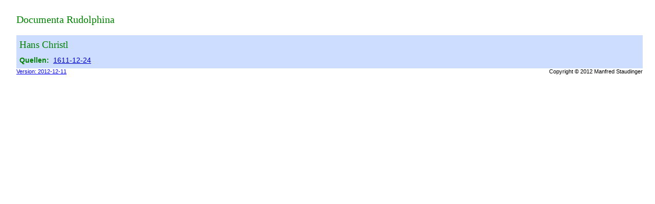

--- FILE ---
content_type: text/html
request_url: http://documenta.rudolphina.com/SaxonceDebug/19969A4E1BAF2CE01CE393669CA7071E.cache.html
body_size: 319698
content:
<html><head><meta charset="UTF-8" /><script>var $gwt_version = "2.5.0";var $wnd = parent;var $doc = $wnd.document;var $moduleName, $moduleBase;var $strongName = '19969A4E1BAF2CE01CE393669CA7071E';var $stats = $wnd.__gwtStatsEvent ? function(a) {return $wnd.__gwtStatsEvent(a);} : null,$sessionId = $wnd.__gwtStatsSessionId ? $wnd.__gwtStatsSessionId : null;$stats && $stats({moduleName:'Saxonce',sessionId:$sessionId,subSystem:'startup',evtGroup:'moduleStartup',millis:(new Date()).getTime(),type:'moduleEvalStart'});</script></head><body><script><!--
var h="",aa="\n",ba="\n  ",ca=" ",da=" \t\n\r",ea=" (",fa=" Billion",ga=" Hundred",ha=" Million",ia=" Thousand",ja=" and ",ka=" argument",la=" arguments",ma=" does not exist",na=" does not support substring matching",oa=" element with a select attribute must be empty",pa=" for URI ",qa=" has not been declared",ra=" in ",sa=" is ",ta=" is an empty sequence",ua=" is not a valid NCName",va=" is not an ordered type",wa=" is undeclared",xa=" itself",ya=" must have ",Ba=" must have at least ",Da=" must have no more than ",
Ea=" must not appear directly within ",Fa=' name="',Ga=" node (",Ha=" to ",Ja=" to a number",Ka=" to an integer",La='"',Ma='""',Na='")',Oa='", found ',Pa='">',Qa="#",Sa="#000",aaa="#F0F",Ta="#all",Ua="#default",Va="$",Wa="%20",Xa="&gt;",Ya="&lt;",Za="'",$a="' has not been declared",ab="' is not a valid URI",bb="' needs parentheses",cb="': unknown or invalid base URI",db="(",eb="()",fb="(unknown token)",gb=")",hb=") ",ib="*",jb="** error **",kb="+",lb=",",mb=", ",nb=", URI=",ob="-",pb="--",qb="--[",
rb="-01",sb="-INF",tb="-[",ub="-]",vb=".",wb=". The expression can succeed only if the supplied value is an empty sequence.",xb="..",yb="...",zb="/",Ab="/../",Bb="//",Cb="0",Db="0.",Eb="0.0",Fb="0.00",Gb="0.000",Hb="0.0000",Ib="0.00000",Jb="0.000000",Kb="000000000",Lb="0123456789ABCDEF",Mb="0123456789abcdef",Nb="0E",baa="0E+",Ob="1",Pb="1.1",Qb="2000-",Rb=":",Sb=":\n    ",Tb=": ",Ub=": Invalid base URI: ",Vb=": empty sequence",Wb=":*",Xb="::",Yb="; supplied value has cardinality ",Zb="; supplied value has item type ",
$b="<",ac="=",bc='="',cc=">",dc="?",ec="?>",fc="@",gc="@@",hc="A",ic="A sequence of more than one item is not allowed as the ",jc="A stylesheet cannot ",kc="AD",lc="ALL",mc="Ambiguous rule match for ",nc="An ",oc="An empty sequence is not allowed as the ",pc="An error occurred matching pattern {",qc="Apr",rc="April",sc="Arithmetic operator is not defined for arguments of types (",tc="Attempt to access a variable while it is being evaluated",uc="Aug",vc="August",wc="BC",xc="BODY",yc="Bad range",zc=
"BigInteger divide by zero",Bc="CONFIG",Cc="CSS1Compat",Dc="Cannot compare ",Ec="Cannot convert '",Fc="Cannot convert string ",Gc="Cannot initialize URI with empty parameters.",Hc="Cannot resolve relative collation URI '",Ic="Caused by: ",Jc="Collation name '",Kc="Configuration",Lc="Context item for normalize-space() is undefined",Mc="DateTime comparison requires access to implicit timezone",Nc="Dec",Oc="December",Pc="Division by zero",Qc="Duration seconds limit exceeded",Rc="E",Sc="Element ",Tc=
"Element must be empty",Uc="Element must be used only at top level of stylesheet",Vc="Element must have an @name attribute",Wc="Expected '{' after \\",Xc="Expected comma or right bracket",Yc="Expected digit",Zc="Expected valid number",$c="F",ad="FINE",bd="FINER",dd="FINEST",ed="FOCA0002",fd="FOCH0002",gd="FOCH0004",hd="FODC0002",id="FONC0001",ld="FONS0004",md="FORG0001",nd="FORG0006",pd="FORX0002",qd="Failure converting ",rd="Feb",sd="February",td='For input string: "',ud="Fri",vd="Friday",wd="Function ",
xd="Function parameters cannot have a default value",yd="GET",zd="HH:mm:ss.SSS",Ad="HTTP Error ",Bd="INF",Cd="INFO",Dd="IXSLFunction",Ed="In formatDate(): an xs:date value does not contain an hour component",Fd="In formatTime(): an xs:time value does not contain a day component",Gd="In formatTime(): cannot obtain the week number from an xs:time value",Hd="Infinite or NaN",Id="Invalid attribute name: ",Jd="Invalid decimal format name. ",Kd="Invalid timezone",Ld="Invalid value for input-type-annotations attribute. Permitted values are (strip, preserve, unspecified)",
Md="Jan",Nd="January",Od="JsArrayIterator",Pd="Jul",Qd="July",Rd="Jun",Sd="June",Td="Left operand of '",Ud="M",Vd="Mar",Wd="March",Xd="May",Yd="Message",$d="Microsoft.XMLDOM",ae="Minimize",be="Mon",ce="Monday",de="N",ee="NONE",fe="NaN",ge="NamePool limit exceeded: max 1023 prefixes per URI",he="Namespace prefix '",ie="Nd",je="Negative component value",ke="Nn",le="No expression before quantifier",ne="No scheme found in URI.",oe="No value supplied for required parameter ",pe="Nothing before subtraction operator",
qe="Nov",re="November",se="OFF",te="Oct",ue="October",ve="P",we="Passive character must not appear between active characters in a sub-picture",xe="PendingUpdateList",ye="Prefix ",ze="ProhibitDTD",Ae="QName",Be="Requested initial mode ",De="Required cardinality of ",Ee="Required item type of ",Fe="SEVERE",Ge="Sat",He="Saturday",Ie="Saxon-CE",Je="Saxon-CE 1.1 from Saxonica",Ke="ScheduleExecution",Le="Scheme specific part cannot be empty.",Me="Sep",Ne="September",Oe="SequenceType",Pe="StandardErrorListener",
Qe="String",Re="Sun",Se="Sunday",Ue="System function ",Ve="T",We="Ten",Xe="Tenth",Ye="The collation requested for ",Ze="The lang attribute of xsl:sort must be a valid language code",$e="The only value allowed for the ",af="The path in a pattern must contain simple steps",bf="The regular expression must not be one that matches a zero-length string",cf="The value of the namespace attribute must be a valid URI",df="Thu",ef="Thursday",ff="Trace",gf="Tue",hf="Tuesday",jf="Type ",kf="Undeclared namespace prefix ",
lf="Unexpected ",mf="Unexpected token ",nf="Unknown",of="Unknown atomic type ",pf="Unknown axis number ",qf="Unknown category ",rf="Unknown collation ",sf="Unknown node kind",tf="Unknown node kind ",uf="Unknown operator ",vf="Unknown type ",zf="Variable $",Af="W",Bf="WARNING",Cf="Wed",Df="Wednesday",Ef="XPDY0002",Ff="XPDY0050",Gf="XPST0003",Hf="XPST0008",If="XPST0017",Jf="XPST0051",Kf="XPST0081",Lf="XPTY0004",Mf="XPTY0019",Nf="XPTY0020",Of="XPathException",Pf="XSLT20Processor",Qf="XTDE0030",Rf="XTDE0045",
Sf="XTDE0050",Tf="XTDE0290",Uf="XTDE0640",Vf="XTDE0835",Wf="XTDE0850",Xf="XTDE0860",Yf="XTDE0865",Zf="XTDE0890",$f="XTDE0920",ag="XTDE1035",bg="XTDE1110",cg="XTDE1260",dg="XTDE1280",eg="XTDE1310",fg="XTDE1340",gg="XTDE1350",hg="XTDE1390",ig="XTDE1400",jg="XTDE1425",kg="XTDE1440",lg="XTDE1490",mg="XTRE1160",ng="XTRE1500",og="XTSE0010",pg="XTSE0020",qg="XTSE0130",rg="XTSE0150",sg="XTSE0165",tg="XTSE0170",ug="XTSE0180",vg="XTSE0190",wg="XTSE0210",xg="XTSE0260",yg="XTSE0280",zg="XTSE0340",Ag="XTSE0710",
Bg="XTSE0760",Cg="XTSE1290",Dg="XTSE1430",Eg="XTSE1660",Fg="XTTE0570",Gg="XTTE0590",Hg="Xstl20Processor",Ig="Z",Jg="[",Kg="[a-zA-Z]{1,8}(-[a-zA-Z0-9]{1,8})*",Lg="[js] ",caa="[object Array]",Ng="]",Og="__GWT_LOG_FORMATTER_BR__",Pg="absolute",Qg="after midnight",Rg="align",Sg="ancestor",Tg="ancestor-or-self",Ug="and",Vg="as",Wg="ascending",Xg="at ",Yg="attribute",Zg="attribute(",$g="attribute-set-error-name",ah="badly-named-function",bh="base",ch="base-uri",dh="block",eh="body",fh="boolean",gh="byte-order-mark",
kh="c",lh="case-order",mh="cast as",nh="castable as",oh="cdata-section-elements",ph="cellPadding",qh="cellSpacing",rh="child",sh="class",th="className",uh="click",vh="clip",wh="comment",xh="comment()",yh="concat",zh="contains embedded whitespace",Ah="count",Bh="current",Ch="current-event",Dh="current-object",Eh="d",Fh="dateTime",Gh="dblclick",Hh="decimal-separator",Ih="default-collation",Lh="descendant",Mh="descendant-or-self",Nh="digit",Oh="dir",Ph="direction",Qh="display",Rh="div",Sh="doctype-public",
Th="doctype-system",Uh="document",Vh="document-node",Wh="document-node()",Xh="double",Yh="e",Zh="element",$h="element(",ai="else",bi="empty",ci="empty-sequence",di="encoding",ei="eq",j="err",fi="error",gi="error-variable-name",hi="escape-uri-attributes",ii="every",ji="except",ki="exclude-result-prefixes",li="exists",mi='expected "',ni="expression",oi="extension-element-prefixes",pi="f",qi="false",ri="file:",si="following",ti="following-sibling",ui="for",vi="from",wi="function",xi="g",yi="ge",zi="generate-id",
Ai="gesturechange",Bi="gestureend",Ci="gesturestart",Di="grouping-separator",Ei="gt",Fi="height",Gi="href",Hi="html",Ii="http://saxon.sf.net/",Ji="http://saxonica.com/ns/globalJS",Ki="http://saxonica.com/ns/html-property",Li="http://saxonica.com/ns/html-style-property",Mi="http://saxonica.com/ns/interactiveXSLT",Ni="http://www.w3.org/1999/XSL/Transform",Oi="http://www.w3.org/1999/xhtml",Pi="http://www.w3.org/2000/xmlns/",Qi="http://www.w3.org/2001/XMLSchema",Ri="http://www.w3.org/2001/XMLSchema-instance",
Si="http://www.w3.org/2005/xpath-functions",Ti="http://www.w3.org/2005/xpath-functions/collation/codepoint",l="http://www.w3.org/2005/xqt-errors",Ui="http://www.w3.org/XML/1998/namespace",Vi="i",Wi="id",Xi="idiv",Yi="if",Zi="in",$i="include-content-type",aj="indent",bj="inherit-namespaces",cj="input-type-annotations",dj="instance of",ej="intersect",fj="invalid character '",gj="is",hj="item",ij="iterate",jj="ixsl",kj="key",lj="keydown",mj="keypress",nj="keyup",oj="lang",pj="lax",qj="le",rj="left",
sj="local-name",tj="logLevel",uj="lt",vj="ltr",wj="match",xj="matching-substring",yj="max",zj="media-type",Aj="message",Bj="method",Cj="min",Dj="missing call on startContent()",Ej="mod",Fj="mode",Gj="mousedown",Hj="mousemove",Ij="mouseout",Jj="mouseover",Kj="mouseup",Lj="mousewheel",Mj="msie",Nj="n",Oj="name",Pj='name "',Qj="namespace",Rj="namespace()",Sj="namespace-node",Tj="namespace-uri",Uj="ne",Vj="near",Wj="nn",Xj="no",Yj="node",Zj="none",$j="normalization-form",ak="normalize-space",bk="not",
ck="ns0",dk="null",ek="number",fk="number of keys mapped exceeds 1073741824",gk="numeric",hk="o",ik="object",jk="omit-xml-declaration",kk="on",lk="onModuleLoad",mk="one-or-more",nk="opera",sk="or",tk="overflow",uk="parent",vk="pattern matching ",wk="pattern-separator",xk="per-mille",yk="percent",zk="position",Ak="pp",Bk="preceding",Ck="preceding-sibling",Dk="preserve",Ek="processing-instruction",Fk="processing-instruction()",Gk="px",Hk="px, ",Ik="relative",Jk="remove",Kk="remove-attribute",Lk="required",
Mk="return",Nk="reverse",Ok="rtl",Pk="safari",Qk="satisfies",Rk="saxon",Sk="saxon:key-index-list",Tk="schedule-action",Uk="schema-attribute",Vk="schema-element",Wk="script",Xk="select",Yk="self",Zk="set-attribute",$k="set-property",al="some",bl="source",cl="standalone",dl="strict",el="string",fl="string-join",gl="strip",hl="style",il="stylesheet",jl="subsequence",kl="t",ll="td",ml="test",nl="text",ol="text()",pl="text/xml",ql="th",rl="then",sl="to",tl="top",ul="touchcancel",vl="touchend",wl="touchmove",
xl="touchstart",yl="tr",zl="trace",Al="traditional",Dl="transform",Fl="treat as",Gl="true",Hl="type",Il="undeclare-prefixes",Jl="undefined",Kl="unexpected sign",Ll="unspecified",Ml="use-attribute-sets",Nl="use-when",Ol="validation",Pl="value",Ql="version",Rl="verticalAlign",Sl="visible",Tl="width",Ul="wrong format",Vl="xml",Wl="xml:",Xl="xmlns",Yl="xmlns:",Zl="xpath-default-namespace",$l="xs",am="xsi",bm="xsl",cm="xxx",dm="year zero",em="yes",fm="zero-digit",gm="zero-or-one",hm="zoom",im="zz",jm=
"{",km="}",lm="}: ",_,mm={l:0,m:0,h:524288},daa={l:0,m:4193280,h:1048575},nm={l:0,m:4193792,h:1048575},eaa={l:4194175,m:4194303,h:1048575},faa={l:4194298,m:4194303,h:1048575},om={l:4194303,m:4194303,h:1048575},pm={l:0,m:0,h:0},qm={l:1,m:0,h:0},rm={l:2,m:0,h:0},gaa={l:3,m:0,h:0},haa={l:5,m:0,h:0},sm={l:10,m:0,h:0},iaa={l:11,m:0,h:0},jaa={l:18,m:0,h:0},tm={l:20,m:0,h:0},kaa={l:48,m:0,h:0},um={l:60,m:0,h:0},vm={l:100,m:0,h:0},laa={l:128,m:0,h:0},wm={l:1E3,m:0,h:0},xm={l:3600,m:0,h:0},maa={l:9312,m:0,
h:0},naa={l:9332,m:0,h:0},oaa={l:9352,m:0,h:0},ym={l:9999,m:0,h:0},zm={l:6E4,m:0,h:0},paa={l:65536,m:0,h:0},Am={l:86400,m:0,h:0},Bm={l:1E6,m:0,h:0},Cm={l:1279744,m:14,h:0},Dm={l:877824,m:119,h:0},Em={l:1755648,m:238,h:0},Fm={l:4194303,m:511,h:0},Gm={l:4194303,m:1023,h:0},qaa={l:1531904,m:20599,h:0},raa={l:4194303,m:4194303,h:524287},Hm={},Im={262:1,318:1,339:1},Jm={324:1},Km={23:1,65:1,195:1},Lm={318:1,319:1,329:1,339:1},Mm={275:1,278:1,318:1,328:1,331:1},Nm={132:1},Om={296:1},saa={121:1,318:1,339:1},
Pm={318:1,332:1,343:1},Qm={35:1,79:1,132:1},Rm={23:1},Sm={292:1,294:1},Tm={128:1,318:1,339:1},Um={26:1,63:1,66:1,67:1},Vm={17:1},Wm={122:1,124:1,129:1,134:1},Xm={316:1,318:1,332:1,340:1,343:1},Ym={279:1,318:1,328:1,331:1},Zm={125:1,130:1,318:1,339:1},$m={318:1,319:1,325:1,329:1,339:1,342:1},an={297:1,318:1,332:1,343:1},bn={275:1,276:1,318:1,328:1,331:1},taa={272:1,318:1,339:1},cn={318:1,339:1},dn={79:1,132:1},en={24:1,26:1},fn={99:1},gn={318:1,332:1,340:1,343:1},hn={74:1},jn={318:1,339:1,356:1},on=
{122:1,124:1,129:1,134:1,219:1,226:1},pn={15:1,22:1,26:1},qn={10:1},rn={294:1,307:1},sn={353:1},tn={315:1},un={282:1,283:1,284:1,294:1},vn={15:1,26:1},wn={29:1,318:1,339:1},xn={11:1,16:1,26:1},yn={318:1,343:1},zn={355:1},An={352:1},Bn={291:1,296:1,308:1,310:1,311:1,313:1,314:1},Cn={132:1,211:1},Dn={125:1,130:1,220:1,318:1,339:1},En={87:1},Fn={134:1,243:1,268:1},Gn={318:1,319:1,339:1},Hn={318:1,351:1},In={23:1,122:1,124:1,129:1,134:1,171:1,218:1,219:1,221:1,226:1},Jn={274:1,275:1,318:1,328:1,331:1},
Kn={35:1,132:1,213:1},Ln={270:1},Mn={16:1,26:1,60:1,63:1,67:1},Nn={26:1,31:1},On={291:1,296:1,308:1,310:1,311:1,312:1,313:1,314:1},Pn={23:1,65:1,68:1,195:1},Qn={35:1,132:1},Rn={147:1,233:1},Sn={35:1,132:1,211:1,213:1},Tn={18:1,318:1,339:1},Un={152:1},Vn={23:1,122:1,124:1,129:1,134:1,171:1,174:1,218:1,219:1,221:1,226:1},Wn={26:1,49:1},Xn={309:1},Yn={318:1},Zn={26:1},$n={123:1,124:1,134:1,232:1,239:1,242:1,252:1,268:1},ao={357:1},m={317:1,318:1},bo={125:1,318:1,329:1,339:1},co={125:1,318:1,339:1},eo=
{290:1,294:1},fo={26:1,63:1,67:1},go={23:1,122:1,124:1,129:1,134:1,171:1,181:1,218:1,219:1,221:1,226:1},ho={354:1},io={275:1,277:1,318:1,328:1,331:1};function q(a,b,c){var d=Hm[a];d&&!d.cZ?_=d.prototype:(!d&&(d=Hm[a]=function(){}),_=d.prototype=0>b?{}:new Hm[b],_.cM=c);for(var e=3;e<arguments.length;++e)arguments[e].prototype=_;d.cZ&&(_.cZ=d.cZ,d.cZ=null)}function r(){}q(1,-1,{});_.eQ=function(a){return this===a};_.gC=function(){return this.cZ};_.hC=function(){return jo(this)};
_.tS=function(){return this.cZ.f+fc+ko(this.hC())};_.toString=function(){return this.tS()};_.tM=r;function lo(a,b){var c,d;if(t(b,"html:document"))return uaa;try{d=mo(b)}catch(e){e=v(e);if(z(e,332))throw new A("HTTPRequest error: "+e.hc());throw e;}try{if(c=no(d),!c.documentElement)throw new A("null returned for "+b);}catch(f){f=v(f);if(z(f,332))throw new A("XML parser error: "+f.hc());throw f;}return new oo(c,b,a,3)}function po(a){!a.b&&(a.b=new qo(a));return a.b}
function ro(a){var b;b=$doc;return new oo(b,b.URL,a,2)}function so(a){return t(a,Ti)?(to(),to(),uo):t(a,"http://saxon.sf.net/collation/case-insensitive")?(vo(),vo(),wo):null}function xo(a){a.k||(a.k=new yo(a),a.k.c=10);return a.k}function zo(a){return 1023>a?Ao(a):null}function Bo(a){!a.o&&(a.o=new Co);return a.o}function Do(a,b){Eo(a.i,b)}function Fo(a){var b;b=new Go;b.b=a;return b}
function Ho(){this.e=new Io;this.j=new Jo;this.d=new Ko;this.f=new Lo;this.c=new Mo;this.n=new Lo;this.i=(No(),Oo(Kc))}function Po(){var a=-1;"Microsoft Internet Explorer"==navigator.appName&&null!=/MSIE ([0-9]{1,}[.0-9]{0,})/.exec(navigator.userAgent)&&(a=parseFloat(RegExp.$1));return a}q(3,1,{},Ho);_.b=null;_.k=null;var uaa=_.o=null,Qo=0;function Ro(a,b){var c;return a.D?(c=a.D,c.t=null,a.D=null,c):new So(a,b)}function To(a,b){if(!b)return!0;!a.b&&(a.b=new Uo(20));return!Vo(a.b,b)}
function Wo(a){a.b=null;a.C=null;a.t=null;a.u=-1;a.w=null}function Xo(a){a=a.q;a.Wb();a.Ub()}function Yo(a){if(!a.i)try{a.i=Zo()}catch(b){b=v(b);if(z(b,203))throw new $o(b);throw b;}return a.i}function ap(a,b,c){b=b.hC()+ca+c;return bp(a.H,b)}function cp(a,b){a.B=b.B;dp(a,!b.p?null:ep(b.p));fp(a,b.r);a.x=b.x;a.B=b.B;a.G=b.G;a.d=b.d;a.F=b.F}function gp(a){var b;b=new Go;b.b=a.e;b.d=a.k;b.c=a;return b}
function hp(a,b,c,d){var e,f;f=new kp;f.i=b;f.f=b.b.j;e=new op;qp(e,f);rp(e,b);d&&(f.b=d,9==d.nodeType?f.c=d:f.c=f.b.ownerDocument,0==f.e&&(d=f.i.c.d,f.e=d==(sp(),tp)||d==up?1:2));d=!1;a.n.k?(e=new vp(e,a),e.ac(b)):d=!0;wp(c,e,!0);d&&(b=c.q,b.$b(),b.dc());a.w=f;return e}
function xp(a){var b;a.c=new yp;a.v=a.e.j;if(z(a.k,118)){b=B(a.k,118).b;var c=B(a.k,118),d;d=new Io;d.b=c.b;a.k=d;B(a.k,118).b=b;B(a.k,118)}a.f=null;a.x=null;a.i=null;a.j=!1;a.p=null;a.q=null;a.r=null;Wo(a);a.y=new zp;a.G=null;a.d=(sp(),Ap);a.C=null;a.w=null}function dp(a,b){null==b||0==b.length?a.p=null:a.p=Bp(b)}
function fp(a,b){var c;if(null==b||0==b.length)a.q=null,a.r=null;else if(a.r=b,!a.s){c=Bp(b);var d=B(a.n,3);if(c=!d.e?null:B(bp(d.e,c),68)){if(c.c)throw c=new A("The named template "+b+" has required parameters, so cannot be used as the entry point"),c.c=new D(j,l,"XTDE0060"),d=c,d.d||(a.k.Oe(d),d.d=!0),c;a.q=c}else throw c=new A("The requested initial template, with expanded name "+b+", does not exist"),c.c=new D(j,l,"XTDE0040"),d=c,d.d||(a.k.Oe(d),d.d=!0),c;}}
function Cp(a,b,c,d){b=Dp(b)+ca+c;null==d?Ep(a.H,b):F(a.H,b,d)}
function Fp(a,b,c){var d,e,f,g,n,o,s,u;if(a.o)throw new Gp("The Transformer is being used recursively or concurrently. This is not permitted.");Wo(a);if(!a.z)throw new A("Stylesheet has not been prepared");a.j||(a.i=null);Yo(a);(Hp(),!0)&&Ip&&Jp();o=!1;try{if(b){g=Kp(a.z.i,a.p,!1);if(!g||a.p&&!g.e)throw new Lp(Be+(!a.p?h:ep(a.p))+ma,Rf);if(null!=b.Cb()){var x=b.sb(),w=new Mp(b.Cb());if(!x)throw new Np(dk);w&&w&&F(a.e.n.b,w,x)}}else if(!a.q)throw new A("Either a source document or an initial template must be specified");if(!a.n)throw new A("Stylesheet has not been compiled");
f=new Op(a);b&&(a.f=b.zb(),e=!b?(G(),G(),Pp):new Qp(b),a.q&&e.Rb(),f.p=e,f.s=new Rp);a.z&&(a.E=a.z.i);a.c=new yp;var y=a.n,C=a.c,E,M;M=(!y.o&&(y.o=new Sp),y.o).b+1;C.d=H(Tp,cn,134,M,0);C.b=H(Up,Yn,-1,M,2);for(E=0;E<M;++E)I(C.d,E,null),C.b[E]=!1;var P=a.n,za=a.x,Aa,Ra,Ca;if(P.q)for(Ra=Vp(Wp(P.q.b));Xp(Ra.b.b);)if(Ca=B(Yp(Ra),133),!za||!(!Ca?za.d:Zp(za,Ca,~~$p(Ca))))throw Aa=new A(oe+ep(Ca)),Aa.c=new D(j,l,Sf),Aa;a.c.c=a.x;n=gp(a);hp(a,n,f,c);if(a.q){s=a.q;d=aq(f);bq(d,s.n);var Ac=new cq;d.f=Ac;var jd=
new cq;d.j=jd;u=dq(s,d)}else{g=Kp(a.E,a.p,!1);if(!g||a.p&&!g.e)throw new Lp(Be+(!a.p?h:ep(a.p))+ma,Rf);u=eq(f.p,g,null,null,f,null)}for(;u;)u=u.Yd();Xo(f);fq(a.y,f);o=!0;a.A=a.w.b;return a.A}finally{a.o=!1,a.B=null,gq&&(o?Ip&&hq():gq.b=0)}}function iq(a){this.H=new jq(20);this.s=!1;this.e=a;this.n=new kq(a);xp(this)}function lq(a,b){this.H=new jq(20);this.s=!1;this.e=a;this.n=b;this.k=a.e;xp(this)}function mq(a){this.H=new jq(20);this.s=!0;this.e=a;this.n=new kq(a);xp(this)}
function nq(a,b){!a&&(a=new oq);I(a.b,a.c++,b);return a}q(4,1,{},iq,lq,mq);_.b=null;_.c=null;_.d=null;_.e=null;_.f=null;_.i=null;_.j=!1;_.k=null;_.n=null;_.o=!1;_.p=null;_.q=null;_.r=null;_.s=!1;_.t=null;_.u=-1;_.v=null;_.w=null;_.x=null;_.y=null;_.z=null;_.A=null;_.B=null;_.C=null;_.D=null;_.E=null;_.F=null;var pq=_.G=null,qq=null;function rq(a,b){this.b=a;this.c=b}q(6,1,{318:1,328:1,331:1});_.cT=function(a){return this.c-B(a,331).c};_.eQ=function(a){return this===a};_.hC=function(){return jo(this)};
_.tS=function(){return this.b};_.b=null;_.c=0;function sp(){sp=r;sq=new tq("UPDATE_HTML",0);tp=new tq("TRANSFORM_TO_DOCUMENT",1);up=new tq("TRANSFORM_TO_FRAGMENT",2);uq=new tq("TRANSFORM_TO_HTML_FRAGMENT",3);Ap=new tq(ee,4);vq=J(vaa,Lm,2,[sq,tp,up,uq,Ap])}function tq(a,b){rq.call(this,a,b)}q(5,6,{2:1,318:1,328:1,331:1},tq);var vq,Ap,tp,up,uq,sq,wq=null,Ip=!1,xq=null,yq=null,gq=null;function zq(a){!a.o&&(a.o=new Sp);return a.o}function Aq(a){!a.p&&(a.p=new Bq);return a.p}function kq(a){this.N(a)}
q(9,1,{},kq);_.N=function(a){this.j=a};_.j=null;_.k=!1;_.n=null;_.o=null;_.p=null;_.q=null;_.r=null;function Cq(a){!a.c&&(a.c=new Dq);return a.c}function Eq(a,b){var c,d,e,f,g;c=a.f;f=new Fq;d=Fo(a.j);Gq(f,d);f.w=b.o.b;f.p=c;e=new Hq;c=new op;qp(c,e);g=new Iq(e,c);qp(g,f);qp(e,g);e=new Jq;qp(e,c);c=new Kq;qp(c,e);rp(c,d);Lq(c);Mq(b,c,2);c.o.Ub();d=B(Nq(f),217);f.v=null;f.s=null;f.u=null;f.w=null;f.r=null;f.t=null;f.f=null;f.p=null;f.i=0;f.b=!0;f.o=1;return d}
function Oq(a){var b;b=new lq(a.j,a);b.z=a;b.n=a;if(null!=a.b.c)try{fp(b,null.Vh())}catch(c){if(c=v(c),!z(c,203))throw c;}null!=a.b.b&&dp(b,null.Vh());return b}function Pq(a,b){b.d||(++a.d,Qq(a.b.d,b),b.d=!0)}function Rq(a,b){var c;this.N(a);this.f=new Sq(a);c=new Tq;c.d=1;c.e.r=1;this.i=c;this.b=b}q(8,9,{3:1},Rq);_.N=function(a){this.j=a;this.b=a.c};_.b=null;_.c=null;_.d=0;_.e=null;_.f=null;_.i=null;
function Uq(a,b){if($wnd.external)try{return $wnd.external.saxonErrorHandler(a,b),!0}catch(c){return!1}else return!1}function Vq(a){var b={};b.asyncUri=a;return b}
function Wq(a,b){var c,d,e;c=a.asyncUri?a.asyncUri:null;try{if(null!=c)try{e=mo(c),d=no(e)}catch(f){f=v(f);if(z(f,332))throw new A("Synchronous HTTP GET failed for: "+c);throw f;}else d=a;if(!d.documentElement)throw new A("no document element");}catch(g){g=v(g);if(z(g,332))throw new A("Error resolving document: "+g.hc());throw g;}return new oo(d,c,b,3)}function waa(a,b){try{return a.call(this,b),!0}catch(c){return!1}}
function Xq(a,b){if((Hp(),!0)&&!a){Yq=!0;var c=(No(),Oo("HandlerCallback"));Zq(c.b,"Exception on "+b+" errorHandler callback")}}
function xaa(){$wnd.Saxon={};$wnd.Saxon.requestXML=$q(function(a){var b;var c,d;try{d=$wnd.location.href,c=ar(new br(new cr(d),a)),b=Vq(c)}catch(e){throw e=v(e),e;}return b});$wnd.Saxon.parseXML=$q(function(a){return no(a)});$wnd.Saxon.serializeXML=$q(function(a){var b;try{b=typeof XMLSerializer!=Jl?(new XMLSerializer).serializeToString(a):a.xml}catch(c){c=v(c);if(z(c,332))throw new A("error in Saxon.serializeXML: "+c.hc());throw c;}return b});$wnd.Saxon.setErrorHandler=$q(function(a){return dr=a,
void 0});$wnd.Saxon.setLogLevel=$q(function(a){if(!wq)try{var b=(er(),fr(a));yq.b.c=b}catch(c){if(c=v(c),z(c,332))b=(No(),Oo("LogController")),Zq(b.b,"invalid level for setLogLevel: "+a);else throw c;}});$wnd.Saxon.getLogLevel=$q(function(){return yq.b.c.Uh()});$wnd.Saxon.newXSLT20Processor=function(a){a=new $wnd.Saxonce.XSLT20Processor(a);a.setThis(a);return a};$wnd.Saxon.getErrorHandler=$q(function(){return dr});$wnd.Saxon.run=$q(function(a){var b=$wnd.Saxon.newXSLT20Processor(),c=null,d=null,e;
for(e in a)if(a.hasOwnProperty(e)){var f=a[e];switch(e){case "baseOutputURI":b.setBaseOutputURI(f);break;case "initialMode":b.setInitialMode(f);break;case "initialTemplate":b.setInitialTemplate(f);break;case il:if(typeof f==el||f instanceof String)try{var g=$wnd.Saxon.requestXML(f);b.importStylesheet(g)}catch(n){throw"Saxon.run error: on importing stylesheet "+f;}else b.importStylesheet(f);break;case tj:$wnd.Saxon.setLogLevel(f);break;case "errorHandler":$wnd.Saxon.setErrorHandler(f);break;case Bj:c=
f;break;case "success":b.setSuccess(f);break;case bl:typeof f==el||f instanceof String?d=$wnd.Saxon.requestXML(f):d=f;break;case "parameters":for(var o in f)f.hasOwnProperty(o)&&b.setParameter(null,o,f[o])}}"transformToFragment"==c?b.transformToFragment(d,null):"transformToHTMLFragment"==c?b.transformToHTMLFragment(d,null):"transformToDocument"==c?b.transformToDocument(d):b.updateHTMLDocument(d,null);return b});$wnd.Saxon.getVersion=$q(function(){return gr(),Pb})}var Yq=!1,dr=null,hr=!1,ir=!1;
function gr(){gr=r;try{B(jr("2012-03-31T23:59:59.0Z").sg(),244)}catch(a){a=v(a);if(z(a,203))throw new kr(a);throw a;}}function lr(){this.d=new mr;this.b=this.d.f;ir=!0}function nr(a){lr.call(this);a&&or(this.d,a)}q(12,1,{358:1},lr,nr);_.O=function(){this.b.x=null};_.P=function(a,b){a.call($wnd,b)};_.Q=function(){return!this.b.p?null:pr(this.b.p)};_.R=function(){return!this.b.q?null:pr(this.b.q.e)};
_.S=function(a,b){var c,d,e;c=null==a?h:a;try{return d=new D(h,c,b),e=!this.b.x?null:B(bp(this.b.x,d),134),qr(e)}catch(f){if(f=v(f),z(f,332))rr(f,"getParameter");else throw f;}return null};_.T=function(a){var b;b=this.b;null==a||0==a.length?b=b.A:(a=new Mp(a),b=!b.C?null:sr(b.C,a)?tr(bp(b.C,a)):null);return b};_.U=function(){var a;if(this.b.C){var b=this.b,c,d;c=Array(b.C.e);a=b.C.e;d=H(yaa,saa,120,a,0);d=B(Wp(b.C).Jh(d),121);--a;for(b=0;b<=a;++b)c[a-b]=d[b].b;a=c}else a=[];return a};_.V=function(){return this.d.p};
_.W=function(a){or(this.d,a)};_.X=function(a){a.call($wnd,this.c)};_.Y=function(a,b){var c,d;c=null==a?h:a;try{d=new D(h,c,b);var e=this.b;e.x&&Ep(e.x,d)}catch(f){if(f=v(f),z(f,332))rr(f,"getParameter");else throw f;}};_.Z=function(){xp(this.b)};_.$=function(a){this.b.B=a};_._=function(){};_.ab=function(a){try{dp(this.b,a)}catch(b){if(b=v(b),z(b,332))rr(b,"setInitialMode");else throw b;}};_.bb=function(a){try{fp(this.b,a)}catch(b){if(b=v(b),z(b,332))rr(b,"setInitialTemplate");else throw b;}};
_.cb=function(a,b,c){var d,e,a=null==a?h:a;try{d=new D(h,a,b);var f=this.b,g=(e=ur(c,this.d.b),z(e,214)?B(e,134):e.Rb());!f.x&&(f.x=new vr);F(f.x,d,g)}catch(n){if(n=v(n),z(n,332))rr(n,"setParameter");else throw n;}};_.db=function(a){var b=this.d;b.p=a;b.q=this};_.eb=function(a){this.c=a};_.fb=function(a){var b=this.d,c;c=wr(b.f.B);b.f.G=c;c=(sp(),tp);b.f.d=c;c=wr(b.f.B);return xr(b,a,b.e,c)};
_.gb=function(a,b){var c=this.d,d,e;d=!b?wr(c.f.B):b;e=d.createDocumentFragment();c.f.G=d;d=(sp(),up);c.f.d=d;return xr(c,a,c.e,e)};_.hb=function(a,b){yr(this.d,a,b,(sp(),uq))};_.ib=function(a,b){yr(this.d,a,b,(sp(),sq))};_.b=null;_.c=null;_.d=null;
function zaa(){var a=(zr(),Aaa()),b;$wnd.Saxonce.XSLT20Processor=$q(function(){var a,b=arguments,e=Ar,f;zr();(f=b&&b[0]&&(typeof b[0]==ik||typeof b[0]==wi)?b[0]:null,Br(f,e))?a=arguments[0]:1==arguments.length?a=new nr(arguments[0]):0==arguments.length&&(a=new lr);this.g=a;a.__gwtex_wrap=this;return this});b=$wnd.Saxonce.XSLT20Processor.prototype={};b.invokeSuccess=$q(function(a){this.g.X(a)});b.getSuccess=$q(function(){return this.g.d.p});b.getInitialMode=$q(function(){return this.g.Q()});b.reset=
$q(function(){this.g.Z()});b.setInitialTemplate=$q(function(a){this.g.bb(a)});b.removeParameter=$q(function(a,b){this.g.Y(a,b)});b.updateHTMLDocument=$q(function(a,b){this.g.ib(a,b)});b.getResultDocuments=$q(function(){return this.g.U()});b.getInitialTemplate=$q(function(){return this.g.R()});b.executeSuccessCallback=$q(function(a,b){this.g.P(a,b)});b.transformToFragment=$q(function(a,b){return this.g.gb(a,b)});b.getResultDocument=$q(function(a){return this.g.T(a)});b.transformToHTMLFragment=$q(function(a,
b){this.g.hb(a,b)});b.clearParameters=$q(function(){this.g.O()});b.setInitialMode=$q(function(a){this.g.ab(a)});b.setCollation=$q(function(){});b.setThis=$q(function(a){this.g.eb(a)});b.setSuccess=$q(function(a){this.g.db(a)});b.importStylesheet=$q(function(a){this.g.W(a)});b.setBaseOutputURI=$q(function(a){this.g.$(a)});b.getParameter=$q(function(a,b){return this.g.S(a,b)});b.setParameter=$q(function(a,b,e){var f=this.g,g=arguments,n=Ar;zr();var o=g,s,g=Cr.b;s=Dr(f,g,n,o);if(!s){s=[f];for(i=0;i<
o.length;i++)s.push(o[i]);o=s;s=Dr(f,g,n,o)}if(!s)throw new Er("Can't find exported method for given arguments: 0"+Rb+o.length+aa);});b.transformToDocument=$q(function(a){return this.g.fb(a)});Baa({"0":{3:[[function(){return this.cb.apply(this,arguments)},null,void 0,el,el,K]]}});Caa();if(a)for(p in a)void 0===$wnd.Saxonce.XSLT20Processor[p]&&($wnd.Saxonce.XSLT20Processor[p]=a[p])}function Fr(){Gr||(Gr=!0,zaa())}q(13,1,{},Fr);var Gr=!1;function Hr(){Hr=r;Ir=(No(),Oo(Pf))}
function Jr(a,b,c,d,e){var f;try{!c&&(c=ro(a.b)),Kr(Ir,(er(),Lr),"OnEvent Apply-Templates - Mode: "+b+" Event: "+Mr(d)),f=Oq(a.o),cp(f,a.f),fp(f,null),null==b||0==b.length?f.p=null:f.p=Bp(b),Cp(f,Ie,Ch,d),Cp(f,Ie,Dh,e),Fp(f,c,f.G)}catch(g){if(g=v(g),z(g,332))rr(g,"mode: '"+b+"' event: '"+Mr(d));else throw g;}}
function Nr(a,b,c){var d,e,f,g,n,o;if(a.i&&pq)for(f=new Or(pq);f.c<f.e.Ge();)(d=B(Pr(f),4))&&Nr(d,b,c);f=Qr(ro(a.b),b);b=Rr(f,0,(Sr(),Tr));d=Oq(a.o);try{cp(d,a.f);o=new Op(d);var s,u,x,w;w=null;x=kk+c.type;for(u=new Or(a.j);u.c<u.e.Ge();)if(s=B(Pr(u),200),t(Ur(s.i),x)){w=s;break}if(g=w)for(e=f;e;){n=Vr(g,e,o);var y;if(y=n){s=c;var C=f=w=x=u=void 0;x=n.e;if(null==x)y=!0;else{u=Wr(x,"\\s",0);var E=s[u[0]];w=null!=E?""+E:null;if(2>u.length||null==w)y=!0;else{C=!1;for(f=1;f<u.length;++f)if(t(w,u[f])){C=
!0;break}y=C}}}if(y){Kr(Ir,(er(),Lr),"Bubble Apply-Templates - Mode: "+Ur(g.i)+" Element: "+Xr(d.v,e.vb()));Jr(a,pr(g.i),e,c,null);n.f&&c.preventDefault();break}e=B(b.Rb(),129)}}catch(M){if(M=v(M),z(M,332))rr(M,"bubbleApplyTemplates");else throw M;}}function or(a,b){try{a.e=Wq(b,a.b)}catch(c){if(c=v(c),z(c,203))rr(c,"importStylesheet");else throw c;}}
function Yr(a,b,c){var d,e;!a.d&&(a.d=b);if(a.r||!a.o||a.c&&!a.d)return null;a.r=!0;try{d=Oq(a.o);a.f.F=a.d;cp(d,a.f);Kr(Ir,(er(),Zr),"Commencing transform type:"+d.d.b);e=Fp(d,a.d,c);Kr(Ir,Zr,"Transform complete");var f=a.f;f.C=d.C;f.A=d.A;var g,n,o,s,u;if(!a.j){g=$doc;var x=d.E,w,y,C;C=new oq;for(y=Vp(Wp(x.b));Xp(y.b.b);)w=B(Yp(y),133),t(Mi,$r(w))&&L(C,B(bp(x.b,w),200));a.j=C;if(0<a.j.c&&!a.k){a.k=!0;var E,M,P,za,Aa,Ra,Ca;for(M=new Or(a.j);M.c<M.e.Ge();)if(E=B(Pr(M),200),Aa=E.w){a.n||(a.n=!0,qq=
nq(qq,a));P=Ur(E.i);for(Ca=new Or(Aa);Ca.c<Ca.e.Ge();){Ra=B(Pr(Ca),202);var Ac=B(Ra.k,140),jd=new Op(d),b=void 0,b=Ac.b.qc(jd);Ac.c=tr(qr(b));za=Ac.c;Daa(P,za)}}g.__listener?pq=nq(pq,a):(a.i=!0,g.__listener=new as(a))}for(o=new Or(a.j);o.c<o.e.Ge();){n=B(Pr(o),200);s=Ur(n.i);0==s.indexOf(kk)?s=bs(s,2):Eo(Ir,"Event name: '"+s+"' is invalid - names should begin with 'on'");u=cs(s);d=g;var Te=u|(g.__eventBits||0);ds();es(d,Te)}}a.p&&a.p.call($wnd,a.q.c);return e}catch(Ia){Ia=v(Ia);if(z(Ia,332))return rr(Ia,
"invokeTransform"),null;throw Ia;}}
function xr(a,b,c,d){var e,f,g,n,o,s;try{if(!c)throw new fs("Stylesheet for transform is null");a.c=!!b;g=a.b.c;var u=new Io;g.d=u;e=null;if(a.c&&(a.f.d==(sp(),sq)||a.p))e=b.asyncUri?b.asyncUri:null,null!=e&&0==e.toLowerCase().indexOf(ri)&&(e=null);a.d=null;a.r=!1;if(null!=e){Kr(Ir,(er(),Zr),"Aynchronous GET for: "+e);var u=e,x=new gs(a,e,d),w;w=new hs((is(),js),u);try{ks("callback",x);var y,C,E,M,P;if($wnd.XMLHttpRequest)P=new $wnd.XMLHttpRequest;else try{P=new $wnd.ActiveXObject("MSXML2.XMLHTTP.3.0")}catch(za){P=new $wnd.ActiveXObject("Microsoft.XMLHTTP")}M=
P;try{M.open(w.b,w.d,!0)}catch(Aa){Aa=v(Aa);if(z(Aa,273)){y=Aa;E=new ls(w.d);var Ra=new ms(y.hc());if(E.n)throw new Gp("Can't overwrite cause");if(Ra==E)throw new ns("Self-causation not permitted");E.n=Ra;throw E;}throw Aa;}M.setRequestHeader("Content-Type","text/plain; charset=utf-8");C=new os(M,w.c,x);Eaa(M,new ps(C,x));try{M.send(null)}catch(Ca){Ca=v(Ca);if(z(Ca,273))throw new ms(Ca.hc());throw Ca;}}catch(Ac){if(Ac=v(Ac),!z(Ac,297))throw Ac;}}if(!a.o){(Hp(),!0)&&(Ip=yq.b.c==(er(),qs),Ip&&(gq=new rs));
Kr(Ir,(er(),Zr),"Compiling Stylesheet...");o=new Rq(a.b,g);var jd;try{var Te=Eq(o,c),Ia,me,wf,kd;me=Te;kd=B(Te.d,171);if(!kd)throw new A("Failed to parse stylesheet");z(kd,170)&&(me=ss(B(kd,170),o));if(!z(me.d,189))throw new A("Outermost element of stylesheet is not xsl:stylesheet or xsl:transform or literal result element");wf=B(me.d,189);o.b.e&&0!=ts(us(wf),(As(),Bs))&&Do(o.j,"Running an XSLT "+us(wf)+" stylesheet with an XSLT 2.0 processor");Ia=new Cs(wf);Ia.p=o;Ds(wf,h,Ql);Ia.d=new Es;var Ce=
(Fs(),null==bp(Gs,N(3))&&F(Gs,N(3),new Hs(3)),B(bp(Gs,N(3)),114));L(Ia.d.b,Ce);L(Ia.d.b,new Is(Ia,!0));var hh=(Js(),Js(),Ks);L(Ia.d.b,hh);L(Ia.d.b,new Ls);L(Ia.d.b,new Is(Ia,!1));o.n=Ia.d;wf.e=Ia;wf.d=Ia.p;var od,Zd,xf,ok;Ms(Ia);var kn,Bl;for(Bl=Ia.w.c-1;0<=Bl;--Bl)kn=B(Ns(Ia.w,Bl),168),kn.c.Kf(kn,Ia);var ln,Cl,mn,ih;Os(Ia.v,h);Ps(Ia.v);for(Cl=new Or(Ia.w);Cl.c<Cl.e.Ge();)if(ln=B(Pr(Cl),168),ih=ln.c,0==(ih.v&32)){ih.v|=32;try{ih.Tf()}catch(pk){if(pk=v(pk),z(pk,203))mn=pk,Qs(ln.c,mn);else throw pk;
}}var qk,ip,rk,Rw,Sw,AE,jp,Tw;Ia.n=new jq(Ia.o);Ia.b=new Uo(Ia.o);qk=new Rs;ip=-1;for(Rw=0;Rw<Ia.o;++Rw)rk=B(Ns(Ia.k,Rw),168),Tw=B(rk.c,184),jp=Tw.c,Sw=Tw.b,AE=Ss(rk.b),ip!=AE&&(ip=AE,Ts(qk.b)),sr(qk.b,jp)&&(Us(B(bp(Ia.n,jp),127),Sw.c)||O(Tw,"More than one alias is defined for the same namespace","XTSE0810")),null==bp(Ia.n,jp)&&(F(Ia.n,jp,Sw),Vs(Ia.b,Sw.c)),Vs(qk,jp);Ia.k=null;for(Zd=0;Zd<Ia.w.c;++Zd)od=B(Ns(Ia.w,Zd),168),xf=od.c,0==(xf.v&16)&&(xf.v|=16,xf.Ff());ok=Ia.v;Ws(Ia,Xs(ok));if(0==(ok.v&
1)){ok.v|=1;Ys(ok);for(Zd=0;Zd<Ia.w.c;++Zd)od=B(Ns(Ia.w,Zd),168),od.c.Xf(od)}var lp,Mg,mp,np,Jh,nn,yf,El,CE,jh;try{El=Ia.p;for(Jh=0;Jh<Ia.w.c;++Jh)if(Mg=B(Ns(Ia.w,Jh),168),jh=Mg.c,z(jh,190)){var cd=B(jh,190);C=y=w=x=g=c=void 0;if(cd.j){w=Mg.b;C=cd.j.df((!cd.D&&(cd.D=new Zs(cd)),cd.D),cd.u,0);g=$s(cd).i;for(c=0;c<cd.o.length;++c)y=cd.o[c],x=Kp(g,y,!0),cd.s?at(g,cd.j,cd.c,x,w,cd.q,cd.i,cd.f):at(g,cd.j,cd.c,x,w,NaN,cd.i,cd.f),x.s=bt(x.s,C);var pp=ct(cd).e;C>pp.f&&(pp.f=C)}}for(Jh=0;Jh<Ia.w.c;++Jh)Mg=
B(Ns(Ia.w,Jh),168),jh=Mg.c,0==(jh.v&2)&&(jh.v|=2,(nn=jh.Ef(El,Mg))&&dt(nn,jh));for(lp=Vp(Wp(Ia.c));Xp(lp.b.b);)for(np=et(ft(B(bp(Ia.c,Yp(lp)),350)));Xp(np.b.b);)if(Mg=B(gt(np),168),yf=Mg.c,0==(yf.v&4)){yf.v|=4;var Kh=B(yf,180),c=pp=cd=jh=nn=void 0,cd=jh=Kh.c.i,c=ht((!Kh.D&&(Kh.D=new Zs(Kh)),Kh.D),$s(Kh));try{cd=it(c,jh,null),Kh.n&&(pp=new jt(5,Kh.d,0),pp.b="XTTE0780",cd=kt(cd,Kh.n,!1,pp,c))}catch(vs){if(vs=v(vs),z(vs,203))nn=vs,!nn.j&&(nn.j=Kh),Qs(Kh,nn);else throw vs;}cd!=jh&&lt(Kh.c,cd)}if(!(0<
Ia.p.d)){for(Jh=0;Jh<Ia.w.c;++Jh)Mg=B(Ns(Ia.w,Jh),168),yf=Mg.c,z(yf,172)&&!z(yf,180)&&0==(yf.v&8)&&(yf.v|=8,B(yf,172)._f(Mg));for(lp=Vp(Wp(Ia.c));Xp(lp.b.b);)for(np=et(ft(B(bp(Ia.c,Yp(lp)),350)));Xp(np.b.b);)Mg=B(gt(np),168),yf=Mg.c,0==(yf.v&8)&&(yf.v|=8,B(yf,172)._f(Mg));if(!El.c&&(El.c=new Dq),El.c)try{var DE=(!El.c&&(El.c=new Dq),El.c);DE.d&&mt(DE,nt,DE.b,-1E3)}catch(ws){if(ws=v(ws),z(ws,203))mp=ws,ot(Ia,mp.k,!mp.c?null:Ur(mp.c));else throw ws;}CE=Ia.p.i;var GE,iV;pt(CE.e);for(GE=et(ft(CE.b));Xp(GE.b.b);)iV=
B(gt(GE),200),pt(iV)}}catch(xs){if(xs=v(xs),z(xs,340)){if(mp=xs,0==Ia.p.d)throw mp;}else throw xs;}}catch(ys){ys=v(ys);if(z(ys,203))throw jd=ys,0==o.d&&++o.d,jd;throw ys;}if(0<o.d)throw new A("Failed to compile stylesheet. "+o.d+(1==o.d?" error ":" errors ")+"detected.");a.o=o;Kr(Ir,Zr,"Stylesheet compiled OK")}null==e&&b&&(n=qt(b)?b.nodeType:0,0<n&&9!=n?(s=b.ownerDocument,f=new oo(s,s.URL,a.b,2),a.d=Qr(f,b)):a.d=Wq(b,a.b));return Yr(a,a.d,d)}catch(zs){zs=v(zs);if(z(zs,332))return rr(zs,"renderXML"),
null;throw zs;}}function yr(a,b,c,d){!c&&(c=$doc);a.f.d=d;a.f.G=c;xr(a,b,a.e,rt())}function mr(){Hr();this.b=new Ho;this.f=new mq(this.b)}function Daa(a,b){b[a]=$q(function(c){var c=!c?$wnd.event:c,d,e,f;if(qq)for(e=new Or(qq);e.c<e.e.Ge();)if(d=B(Pr(e),4))f=new D(h,Mi,a),Jr(d,pr(f),null,c,b)})}function rt(){var a;a=$doc.getElementsByTagName(xc)[0];!a&&(a=$doc.getElementsByTagName(eh)[0]);return a}
function rr(a,b){Hr();var c,d;if(!z(a,117)&&(b=null==b||0==b.length?h:ra+b+Rb,d=!0,z(a,203)?(c=Of,d=B(a,203),d=!d.d):c="Exception "+a.cZ.f,c=c+b+ca+a.hc(),d&&Kr(Ir,(er(),st),c),tt(a),ir&&!dr))throw new ut(Lg+c);}q(14,1,{4:1},mr);_.c=!1;_.d=null;_.e=null;_.i=!1;_.j=null;_.k=!1;_.n=!1;_.o=null;_.p=null;_.q=null;_.r=!1;var Ir,vt=null;function wt(a,b){var c;c=Ad+b.hc()+pa+a.c;rr(new Er(c),"onError")}function gs(a,b,c){this.b=a;this.c=b;this.d=c}q(15,1,{},gs);_.b=null;_.c=null;_.d=null;
function as(a){this.b=a}q(16,1,{308:1},as);_.jb=function(a){var b;b=xt(a);if(!qt(b)&&(b=b.correspondingElement?b.correspondingElement:null,!b))return;Nr(this.b,b,a)};_.b=null;function yt(a,b){switch(b){case 0:return zt(a.b,1);case 1:return new At(a,zt(a.b,1));case 3:case 4:case 7:case 8:case 11:case 2:return G(),G(),Pp;case 12:case 5:return!a?(G(),G(),Pp):new Bt(a);case 6:return new Ct(a);case 9:return Dt(a.b);case 10:return new Et(a,!1);case 13:return new Et(a,!0);default:throw new ns(pf+b);}}
function Ft(a,b,c,d,e){this.b=a;this.d=b;this.e=c;this.f=d;this.i=e;this.c=Gt(a.wb(),c,d,b)}q(18,1,{5:1,124:1,129:1,134:1},Ft);_.kb=function(a){z(a,5)?this.b.Hb(B(a,5).b)?(a=this.c-B(a,5).c,a=0==a?0:0>a?-1:1):a=Ht(this.b,B(a,5).b):a=a.Hb(this.b)?1:Ht(this.b,a);return a};_.lb=function(a){a.Sb(this.c,this.i)};_.mb=function(a){It(this.b,a,!0);Jt(a,h+Kt(this.d))};_.nb=function(){return Lt(this.b)};_.ob=function(){return this.b.ob()};_.pb=function(){return Mt(),Nt};
_.qb=function(){return 0==this.e.length?this.d:this.e+Rb+this.d};_.rb=function(){return this.b.rb()};_.sb=function(){return this.b.o};_.tb=function(){return this.c};_.ub=function(){return this.d};_.vb=function(){return this.c};_.wb=function(){return this.b.wb()};_.xb=function(){return 2};_.yb=function(){return this.b};_.zb=function(){return this.b.o};_.Ab=function(){return this.i};_.Bb=function(){return this.i};_.Cb=function(){return this.b.o.b};_.Db=function(){return 631};_.Eb=function(){return new Ot(this.i)};
_.Fb=function(){return this.f};_.Gb=function(){return!1};_.Hb=function(a){return z(a,5)&&this.b.Hb(B(a,5).b)&&t(this.d,B(a,5).d)};_.Ib=function(a){return yt(this,a)};_.Jb=function(a,b){return new Pt(yt(this,a),b)};_.b=null;_.c=0;_.d=null;_.e=null;_.f=null;_.i=null;function Ht(a,b){return z(b,226)?Faa(a,B(b,226)):-b.kb(a)}
function Qt(a,b){var c;c=a.s.getAttribute(b)||h;if(t(c,"[object]")&&t(b,hl)){var d,e,f,g,n,o;o=a.s.outerHTML;f=RegExp("(?:\".*?\"|'.*?'|[^'\"]+|['\"])",xi);n=/[\s]style\s*=/;d=f.exec(o);c=0;e=!1;for(g=h;0<f.lastIndex;){if(0==c%2){if(d=d[0],e=n.exec(d),e=0<e.length,!e&&-1<Rt(d,St(62)))break}else if(e){g=d[0];g=Tt(g,1,g.length-1);break}++c;d=f.exec(o)}c=g}else t(b,sh)&&t(c,h)?c=a.s.getAttribute(th)||h:t(b,ui)&&t(c,h)&&(c=a.s.getAttribute("htmlFor")||h);return c}
function Ut(a){var b,c,d,e,f,g,n,o,s,u,x,w,y,C;if(null!=a.k)return a.k;g=a.s;o=(0==Qo&&(Qo=Po()),Qo);if(0>o||8<o)return Vt(a);u=g.outerHTML;if(null==u)return Vt(a);g=new oq;x=new oq;o=new oq;a.r=new oq;c=RegExp("(?:\"(.|\n)*?\"|'(.|\n)*?'|[^'\"]+|['\"])","gm");n=c.exec(u);f=0;for(d=!1;0<c.lastIndex;){if(0==f%2){w=n[0];b=new Wt;n=!1;s=0!=f;C=0;for(0==f&&(C=Rt(w,St(60))+1);C<w.length;++C){y=C;e=w;for(var E=void 0,M=void 0,P=void 0,E=P=0;;){E=e.charCodeAt(y+P);M=32==E||13==E||10==E||9==E;if(!M)break;
++P;if(y+P>=e.length){E=0;break}}e=J(Q,m,-1,[P,E]);y=e[0];0<y&&!s&&(s=!0);e=e[1]&65535;if(0==e)break;if(61==e)s=!1,b=b.b.b,0==b.indexOf(Xl)?(I(x.b,x.c++,b),d=!0):0!=b.length&&(I(g.b,g.c++,b),d=!1),b=new Wt;else{if(62==e){n=!0;break}s&&Xt(b.b,String.fromCharCode(e));C+=y}}if(n)break}else d&&L(o,n[0]);++f;n=c.exec(u)}d=H(Yt,Zm,5,g.c,0);for(f=0;f<g.c;++f)c=B((Zt(f,g.c),g.b[f]),1),u=Qt(a,c),c=new Ft(a,c,h,h,u),d[f]=c;f=0;for(x=new Or(x);x.c<x.e.Ge();)c=B(Pr(x),1),u=(n=5==c.length)?h:bs(c,6),n?c=Qt(a,
c):(c=B((Zt(f,o.c),o.b[f]),1),c=Tt(c,1,c.length-1)),L(a.r,new $t(u,c)),++f;a.k=d;a.n=g;return d}function Lt(a){var b,c;b=a;for(1!=a.t&&(b=au(a));b;){c=Ds(b,Ui,bh);if(null!=c)return c;b=b.yb()}return a.o.b}function bu(a,b){var c;if(null==b)return null;switch(a.o.e){case 3:return b;case 1:return b.toLowerCase();case 0:return c=cu(a,a.s,!1),null!=c&&t(c,Oi)?b.toLowerCase():b;default:return du(b,"[A-Z]+")?b.toLowerCase():b}}function eu(a){a=fu(a);return-1==a?-1:a&1048575}
function gu(a){if(a.localName)return a.localName;var a=a.nodeName,b=a.indexOf(Rb);return-1<b?a.substring(b+1):a}function hu(a){switch(a.t){case 1:case 2:return bu(a,gu(a.s));case 7:return a.s.nodeName;default:return null}}
function Vt(a){var b,c,d,e,f,g,n,o,s,u,x;c=a.s.attributes;o=new oq;f=c.length;n=new oq;a.r=new oq;d=1!=a.o.e;for(e=0;e<f;++e){b=c[e];g=b.nodeName;x=h;try{x=iu(b)}catch(w){if(w=v(w),!z(w,332))throw w;}0==g.indexOf(Yl)?L(a.r,new $t(bs(g,6),x)):t(g,Xl)?L(a.r,new $t(h,x)):(d||-1<Rt(g,St(58))?(s=b.prefix?b.prefix:h,u=cu(a,b,!0),b=gu(b),null==u&&(u=h),L(n,new Ft(a,b,s,u,x))):L(n,new Ft(a,g,h,h,x)),I(o.b,o.c++,g))}c=H(Yt,Zm,5,n.c,0);ju(n,c);a.k=c;a.n=o;return c}
function fu(a){var b;if(-1!=a.q)return a.q;b=a.t;if(1==b||2==b)return b=a.t,b=1==b||2==b?a.s.prefix?a.s.prefix:h:h,null==b&&(b=h),a.q=Gt(a.o.c.j,b,cu(a,a.s,!1),hu(a)),a.q;return 7==b?(a.q=Gt(a.o.c.j,h,h,hu(a)),a.q):-1}
function cu(a,b,c){var d,e,f,g;if(c||1==a.t)d=a;else if(2==a.t)d=au(a);else return h;g=b.namespaceURI?b.namespaceURI:null;e=1==a.o.e;if(null==g){if(e)return h}else return e&&t(g,Oi)?h:g;if(0==b.nodeName.indexOf(Wl))return Ui;try{f=ku(b.nodeName)}catch(n){n=v(n);if(z(n,131))throw new Gp("Invalid QName in DOM node. "+n);throw n;}if((c||2==a.t)&&0==f[0].length)g=h;else{for(b=zt(d,8);;){a=B(b.Rb(),129);if(!a)break;if(t(a.ub(),f[0])){g=a.Ab();break}}if(null==g)if(0==f[0].length)g=h;else throw new Gp("Undeclared namespace prefix in DOM input: "+
f[0]);}return g}function au(a){var b;if(!a.u)switch(a.t){case 2:throw new Gp("parent of attribute node is unknown");default:if(b=a.s.parentNode)a.u=lu(b,a.o);else return null}return a.u}
function mu(a){var b,c,d,e;if(-1==a.p)switch(a.t){case 1:case 3:case 8:case 7:d=0;for(b=a.s;;){b=b.previousSibling;if(!b)return a.p=d;++d}case 2:d=0;b=eu(a);for(c=zt(a.u,2);;){e=B(c.Rb(),129);if(!e||e.tb()==b)return a.p=d;++d}case 13:d=0;b=eu(a);for(c=zt(a.u,8);;){e=B(c.Rb(),129);if(!e||e.tb()==b)return a.p=d;++d}default:a.p=0}return a.p}
function nu(a){var b,c,d;switch(a.t){case 9:case 1:return a=a.s.childNodes,b=new ou,pu(a,b),b;case 2:return null==iu(a.s)?h:iu(a.s);case 3:if(1==a.v)return null==iu(a.s)?h:iu(a.s);b=new qu(64);d=a.s;for(c=0;c<a.v;++c)Jt(b,null==iu(d)?h:iu(d)),d=d.nextSibling;return ru(b);case 8:case 7:return null==iu(a.s)?h:iu(a.s);default:return h}}
function zt(a,b){var c;switch(b){case 0:return 9==a.t?(G(),G(),Pp):new su(a,!1);case 1:return 9==a.t?!a?(G(),G(),Pp):new Bt(a):new su(a,!0);case 2:if(1!=a.t)return G(),G(),Pp;c=Ut(a);return new tu(c);case 3:return 2!=a.t&&a.s.hasChildNodes()?new uu(new vu(a,a,!0,!0,!1)):(G(),G(),Pp);case 4:return 2!=a.t&&a.s.hasChildNodes()?new wu(a,!1,!0):(G(),G(),Pp);case 5:return new wu(a,!0,!0);case 6:return new Ct(a);case 7:switch(a.t){case 9:case 2:case 13:return G(),G(),Pp;default:return new uu(new vu(a,a,
!1,!0,!1))}case 8:return 1!=a.t?(G(),G(),Pp):xu(a,(yu(),yu(),zu));case 9:return au(a),Dt(a.u);case 10:return new Et(a,!1);case 11:switch(a.t){case 9:case 2:case 13:return G(),G(),Pp;default:return new uu(new vu(a,a,!1,!1,!1))}case 12:return!a?(G(),G(),Pp):new Bt(a);case 13:return new Et(a,!0);default:throw new ns(pf+b);}}
function Rr(a,b,c){var d,e;if(3==b&&1==c.Re())return 2!=a.t&&a.s.hasChildNodes()?new Pt(new vu(a,a,!0,!0,!0),c):(G(),G(),Pp);if(3!=a.o.e&&2==b&&z(c,143)){if(1==a.t){d=c.tb();e=Au(a.wb(),d);b=Xr(a.wb(),d);Bu(a.wb(),d);if(t(Ki,e))d=null==a.s[b]?null:""+a.s[b];else if(t(Li,e))1<b.length&&95==b.charCodeAt(0)&&45==b.charCodeAt(1)&&(b=bs(b,1)),b=Cu(b),d=a.s.style[b];else if(d=Qt(a,b),0==a.o.e)return new Pt(zt(a,2),c);null==d||0==d.length?(a.n||Ut(a),a=-1!=Du(a.n,b)?Dt(new Ft(a,b,h,h,h)):(G(),G(),Pp)):a=
Dt(new Ft(a,b,h,h,d));return a}return G(),G(),Pp}return new Pt(zt(a,b),c)}function lu(a,b){if(!a)throw new Np("HTMLNodeWrapper#makeWrapper: Node must not be null");if(!b)throw new Np("HTMLNodeWrapper#makeWrapper: XMLDocumentWrapper must not be null");return Eu(a,b,null,-1)}
function Eu(a,b,c,d){switch(a.nodeType){case 9:case 11:return b;case 1:a=new Fu(a,c,d);a.t=1;break;case 2:a=new Fu(a,c,d);a.t=2;break;case 4:case 3:a=new Fu(a,c,d);a.t=3;break;case 8:a=new Fu(a,c,d);a.t=8;break;case 7:a=new Fu(a,c,d);a.t=7;break;default:throw new ns("Unsupported node type in DOM! "+a.nodeType+" instance "+Mr(a));}a.o=b;return a}function Fu(a,b,c){this.s=a;this.u=b;this.p=c}
function pu(a,b){var c,d,e;e=a.length;for(d=0;d<e;++d)switch(c=a[d],c.nodeType){case 1:pu(c.childNodes,b);break;case 8:case 7:break;default:Gu(b,iu(c))}}function iu(a){var b;a.nodeValue?b=a.nodeValue:b=a.value;return void 0==b?b:""+b}q(20,1,{7:1,124:1,129:1,134:1,226:1},Fu);_.kb=function(a){return Ht(this,a)};_.lb=function(a,b){Mq(this,a,b)};_.eQ=function(a){return z(a,129)&&this.Hb(B(a,129))};_.mb=function(a){It(this,a,!0)};_.nb=function(){return Lt(this)};_.ob=function(){return this.o.c};
_.pb=function(){var a;return 1==this.t?(!this.r&&Ut(this),a=H(Hu,Tm,127,this.r.c,0),ju(this.r,a),a):null};_.qb=function(){switch(this.t){case 1:case 2:return bu(this,this.s.nodeName);case 7:return this.s.nodeName;default:return h}};_.rb=function(){return this.o.d};_.sb=function(){return this.o};_.tb=function(){return eu(this)};_.ub=function(){return hu(this)};_.vb=function(){return fu(this)};_.wb=function(){return this.o.c.j};_.xb=function(){return this.t};_.yb=function(){return au(this)};_.zb=function(){return this.o};
_.Kb=function(){return mu(this)};_.Ab=function(){return nu(this).tS()};_.Bb=function(){return nu(this)};_.Cb=function(){return this.o.b};_.Db=function(){return 2==this.t?631:630};_.Eb=function(){switch(this.t){case 8:case 7:return new Iu(nu(this));default:return new Ot(nu(this))}};_.Fb=function(){return cu(this,this.s,!1)};_.Gb=function(){return 2!=this.t&&this.s.hasChildNodes()};_.hC=function(){var a;a=new qu(64);It(this,a,!0);return Kt((ru(a),Ju(a.b,0,a.c)))};
_.Hb=function(a){if(!z(a,7))return!1;a=B(a,7);return this.t==a.t&&fu(this)==fu(a)&&mu(this)==mu(a)&&au(this).Hb(au(a))};_.Ib=function(a){return zt(this,a)};_.Jb=function(a,b){return Rr(this,a,b)};_.k=null;_.n=null;_.o=null;_.p=0;_.q=-1;_.r=null;_.s=null;_.t=0;_.u=null;_.v=1;function Qr(a,b){if(b==a.s)return a;if(b.ownerDocument==a.s)return lu(b,a);throw new ns("XMLDocumentWrapper#wrap: supplied node does not belong to the wrapped DOM document");}
function oo(a,b,c,d){var e,f,g,n,o,s,u;Fu.call(this,a,null,0);this.t=9;(null==b||b==h)&&9==a.nodeType?(b=a.URL,this.b=null!=b&&b!=h?b:a.documentURI?a.doumentURI:null):this.b=b;this.i=3==d;this.o=this;this.c=c;this.d=c.d.b++;if(2!=d)this.e=d;else try{for(e=zt(this,3);;)if(f=B(e.Rb(),129)){if(1==f.xb()){u=gu(B(f,7).s).toLowerCase();if(t(u,Hi)){s=f.pb(null);this.e=1;for(n=0,o=s.length;n<o;++n)if(g=s[n],t(g.c,Oi)){this.e=0;break}}else this.e=3;break}}else break}catch(x){if(x=v(x),!z(x,332))throw x;}}
q(19,20,{6:1,7:1,119:1,124:1,129:1,134:1,226:1},oo);_.ob=function(){return this.c};_.rb=function(){return this.d};_.wb=function(){return this.c.j};_.Db=function(){return 630};_.Hb=function(a){return z(a,6)&&this.s==B(a,6).s};
_.Lb=function(a){var b,c,d,e;b=this.s;if(this.i){if(!this.f){this.f=new vr;b=Rr(this,4,(Sr(),Tr));for(e=!!this.s.getAttributeNS;;){c=B(b.Rb(),129);if(!c)break;d=B(c,7).s;d=e?d.getAttributeNS(Ui,Wi):d.getAttribute("xml:id");null!=d&&d.length&&F(this.f,d,B(c,7))}}return B(bp(this.f,a),129)}a=b.getElementById(a);return!a?null:Qr(this,a)};_.Mb=function(a,b){!this.j&&(this.j=new jq(4));!b?Ep(this.j,a):F(this.j,a,b)};_.b=null;_.c=null;_.d=0;_.e=2;_.f=null;_.i=!1;_.j=null;q(22,1,Cn);_.Nb=function(){return this.p};
_.Ob=function(){return 0};_.Pb=function(){return this.q};_.p=null;_.q=0;function vu(a,b,c,d,e){this.o=a;this.n=b;this.f=c;this.j=d;this.i=e;this.q=0;this.e=1;c?this.d=b:this.d=au(b);this.b=this.d.s.childNodes;this.c=this.b.length;c?(this.e=1,d?this.k=-1:this.k=this.c):(this.k=mu(b),this.e=b.v)}q(21,22,Cn,vu);_.Qb=function(){return new vu(this.o,this.n,this.f,this.j,this.i)};_.Ob=function(){return 0};
_.Rb=function(){for(var a;;){if(this.j){this.k+=this.e;if(this.k>=this.c)return this.q=-1,null;var b=a=void 0,c=void 0,d=b=void 0;a=0;d=this.k;for(c=this.c;d<c;)if(b=this.b[d],b=b.nodeType,3==b)++d,++a;else break;this.e=0==a?1:a;a=this.b[this.k];switch(a.nodeType){case 7:if(this.i||Ku("XML",a.nodeName))continue;else break;case 10:continue;case 1:break;default:if(this.i)continue}a=Eu(a,this.o.o,this.d,this.k);a.v=this.e;++this.q;return this.p=a}--this.k;if(0>this.k)return this.q=-1,null;c=c=a=void 0;
for(a=0;this.k>=a;)if(c=this.b[this.k-a],c=c.nodeType,3==c)++a;else break;this.e=0==a?1:a;this.k-=this.e-1;a=this.b[this.k];switch(a.nodeType){case 7:if(this.i||Ku("XML",a.nodeName))continue;else break;case 10:continue;case 1:break;default:if(this.i)continue}a=Eu(a,this.o.o,this.d,this.k);a.v=this.e;++this.q;return this.p=a}};_.b=null;_.c=0;_.d=null;_.e=0;_.f=!1;_.i=!1;_.j=!1;_.k=0;_.n=null;_.o=null;function Lu(){Lu=r;Mu=(No(),Oo(Pf))}
function Nu(a,b,c){try{a.b.appendChild(b)}catch(d){d=v(d);if(z(d,332))throw new A("DOM error appending "+c+" node to node with name: "+a.b.nodeName);throw d;}}function kp(){Lu()}function Cu(a){Lu();for(var b,c;-1!=a.indexOf(ob);)if(b=Rt(a,St(45)),0<b){c=a.substr(0,b-0);var d;d=a.charCodeAt(b+1);d=String.fromCharCode(d).toUpperCase().charCodeAt(0);c+=Ou(d);b+2<a.length&&(c+=bs(a,b+2));a=c}return a}
function Pu(a,b,c,d,e,f){Lu();c=Qu(c,f);typeof a.createNode==wi||typeof a.createAttributeNS==wi?(a.createNode?(d=a.createNode(2,c,d),d.value=e):(d=a.createAttributeNS(d,c),d.nodeValue=e),b.setAttributeNode(d)):(f=Tt(c,0,c.indexOf(Rb)),a=0==f.length?Xl:Yl+f,b.hasAttribute(a)||b.setAttribute(!f.length?Xl:Yl+f,d),b.setAttribute(c,e),Ru(b,c,e))}
function Ru(a,b,c){Lu();if(0<(0==Qo&&(Qo=Po()),Qo)&&9>(0==Qo&&(Qo=Po()),Qo))if(t(b,hl))typeof a.style!==Jl&&Su(a,c);else{b=b==sh?th:b;try{typeof a[b]!==Jl&&(a[b]=c)}catch(d){if(d=v(d),z(d,332))Eo(Mu,"Unable to set '"+b+"' property for element.");else throw d;}}}
function Su(a,b){Lu();var c,d,e,f;f=Rt(b,St(59));d=0>f?b:b.substr(0,f-0);c=Rt(d,St(58));if(0<c&&c<d.length-1){e=Tu(d.substr(0,c-0));e=Cu(e);c=Tu(bs(d,c+1));try{a.style[e]=c}catch(g){if(g=v(g),!z(g,273))throw g;}}0<f&&f<b.length-2&&Su(a,bs(b,f+1))}function Qu(a,b){1!=b&&0<(0==Qo&&(Qo=Po()),Qo)&&5<a.length&&(t(a,"rowspan")?a="rowSpan":t(a,"colspan")?a="colSpan":t(a,"cellpadding")?a=ph:t(a,"cellppacing")&&(a=qh));return a}q(23,1,{},kp);
_.Sb=function(a,b){var c,d,e,f;d=Xr(this.f,a);e=Au(this.f,a);f=b.tS();c=this.b;1!=this.e&&t(Ki,e)?c[d]=f:1!=this.e&&t(Li,e)?(1<d.length&&95==d.charCodeAt(0)&&45==d.charCodeAt(1)&&(d=bs(d,1)),d=Cu(d),c.style[d]=f):null!=e&&e.length?(d=Uu(this.f,a),Pu(this.c,c,d,e,f,this.e)):(d=Qu(d,this.e),c.setAttribute(d,f),Ru(c,d,f))};
_.Tb=function(a){var b;if(!(0==this.d&&Vu(a)))try{b=this.c.createTextNode(a.tS()),this.b.appendChild(b)}catch(c){c=v(c);if(z(c,332))throw new A("DOM error appending text node with value: '"+a.tS()+"' to node with name: "+this.b.nodeName);throw c;}};_.Ub=function(){};_.Vb=function(a){1==this.e&&(a=this.c.createComment(a.tS()),Nu(this,a,wh))};_.Wb=function(){};_.Xb=function(){this.b=this.b.parentNode;--this.d};_.Yb=function(){return this.i};
_.Zb=function(a){var b,c;1==this.e&&(b=a.b,c=a.c,a=this.b,t(c,Ui)||a.setAttribute(!b.length?Xl:Yl+b,c))};_.$b=function(){};_._b=function(a,b){var c;1==this.e&&(c=b.tS(),c=this.c.createProcessingInstruction(a,c),Nu(this,c,Ek))};_.ac=function(a){this.i=a;this.f=a.b.j};_.bc=function(){};_.cc=function(){};_.dc=function(){};
_.ec=function(a){var b,c,d,e;c=Xr(this.f,a);b=Bu(this.f,a);d=Au(this.f,a);a=null;null!=d&&d.length&&(1==this.e&&!t(b,h)?a=this.c.createElementNS?this.c.createElementNS(d,b+Rb+c):null:a=this.c.createElementNS?this.c.createElementNS(d,c):null);!a&&(a=this.c.createElement(c));if((b=this.i.c)&&b.d==(sp(),sq)&&(t(c,Hi)||t(c,"head")||t(c,eh)))if(t(c,Hi))a=this.c.firstChild;else{a=this.c.getElementsByTagName(c.toUpperCase())[0];b=a.childNodes;for(c=0;c<b.length;++c)d=b[c],(e=Wu(d))&&e.removeChild(d)}else try{this.b.appendChild(a)}catch(f){f=
v(f);if(z(f,273)){a=f;if(t(d,Mi))throw a=new A("Error on adding IXSL element to the DOM, the IXSL namespace should be added to the 'extension-element-prefixes' list."),a;throw new A(a.hc());}if(z(f,332))throw a=new A("Error on startElement in HTMLWriter for element '"+c+"': "+f.hc()),a;throw f;}this.b=a;++this.d};_.b=null;_.c=null;_.d=0;_.e=0;_.f=null;_.i=null;var Mu;
function wr(a){var b;if(document.implementation&&document.implementation.createDocument)b=document.implementation.createDocument(h,h,null);else{try{b=new ActiveXObject("MSXML2.DOMDocument")}catch(c){b=new ActiveXObject($d)}b.preserveWhiteSpace=!0;try{xmlDoc.setProperty&&xmlDoc.setProperty(ze,!1)}catch(d){}}null!=a&&b.URL&&(b.URL=a);return b}function mo(a){try{return Gaa(a)}catch(b){b=v(b);if(z(b,332))throw new A("error in Saxon.makeHTTPRequest: "+b.hc());throw b;}}
function Gaa(a){typeof XMLHttpRequest==Jl&&(XMLHttpRequest=function(){return new ActiveXObject("Msxml2.XMLHTTP.6.0")});var b=new XMLHttpRequest;b.open(yd,a,!1);b.send(null);var c=b.status;if(200==c||0==c)return b.responseText;throw"HTTP request for "+a+" failed with status code: "+c;}
function no(a){try{var b;if(window.DOMParser)parser=new DOMParser,b=parser.parseFromString(a,pl);else{b=new ActiveXObject($d);b.async=!1;b.preserveWhiteSpace=!0;try{b.setProperty&&b.setProperty(ze,!1)}catch(c){}b.loadXML(a)}return b}catch(d){d=v(d);if(z(d,273))throw new A("JS error in Saxon.parseXML: "+d.hc());if(z(d,332))throw new A("error in Saxon.parseXML: "+d.hc());throw d;}}function Gq(a,b){a.v=b;a.s=b.b;a.u=a.s.j}q(25,1,{});_.Ub=function(){};_.Yb=function(){return this.v};_.$b=function(){};
_.ac=function(a){Gq(this,a)};_.bc=function(a){this.w=a};_.r=null;_.s=null;_.t=null;_.u=null;_.v=null;_.w=null;q(28,1,qn);_.Yb=function(){return this.r};_.$b=function(){this.s=!1};_.ac=function(a){this.r=a};_.bc=function(a){this.t=a};_.r=null;_.s=!1;_.t=null;function Lq(a){if(!a.o)throw new Gp("ProxyReceiver.open(): no underlying receiver provided");a.o.$b()}function rp(a,b){a.r!=b&&(a.r=b,a.o&&a.o.ac(b))}function qp(a,b){b!=a.o&&(a.o=b,a.r&&b&&a.o.ac(a.r))}q(27,28,qn);
_.fc=function(a,b){if(z(this.o,10))B(this.o,10).fc(a,b);else throw new Xu("append() method is not supported in this class");};_.Sb=function(a,b){this.o.Sb(a,b)};_.Tb=function(a){this.o.Tb(a)};_.Ub=function(){this.o.Ub()};_.Vb=function(a){this.o.Vb(a)};_.Wb=function(){this.o.Wb()};_.Xb=function(){this.o.Xb()};_.Zb=function(a,b){this.o.Zb(a,b)};_.$b=function(){Lq(this)};_._b=function(a,b){this.o._b(a,b)};_.ac=function(a){rp(this,a)};_.bc=function(a){a!=this.t&&(this.t=a,this.o&&this.o.bc(a))};
_.cc=function(){this.o.cc()};_.dc=function(){this.o.dc()};_.ec=function(a,b){this.o.ec(a,b)};_.o=null;function Kq(){this.b=new qu(256)}q(26,27,qn,Kq);_.Tb=function(a){Yu(this.b,a)};_.Vb=function(){};_.Xb=function(){0<this.b.c&&this.o.Tb(this.b);Zu(this.b,0);this.o.Xb()};_._b=function(){};_.ec=function(a,b){0<this.b.c&&this.o.Tb(this.b);Zu(this.b,0);this.o.ec(a,b)};
function $u(a,b,c){var d;if(b)if(z(b,239))a.s&&av(a,ca),av(a,b.Bb()),a.s=!0;else{if(9==B(b,129).xb()){bv(a);for(d=B(b,129).Ib(3);;){b=d.Rb();if(!b)break;$u(a,b,c)}cv(a)}else d=4,1==c?d|=1:2==c&&(d|=2),B(b,129).lb(a,d);a.s=!1}}
function dv(a,b,c){var d,e;if(0>a.p)throw ev(2,Uu(a.r.b.j,b),0>a.e||a.b[a.e]);for(d=0;d<a.j;++d)if((a.i[d]&1048575)==(b&1048575)){a.k[d]=c.tS();return}a.j>=a.i.length&&(d=H(Q,m,-1,2*a.j,1),e=H(fv,$m,1,2*a.j,0),gv(a.i,0,d,0,a.j),gv(a.k,0,e,0,a.j),a.i=d,a.k=e);a.i[a.j]=b;a.k[a.j]=c.tS();++a.j;a.s=!1}function av(a,b){a.s=!1;null!=b&&0!=b.lN()&&(0<=a.p&&hv(a),a.f.Tb(b))}
function iv(a,b,c){var d,e,f,g;e=a.r.b.j;f=Bu(e,b);g=Au(e,b);for(d=0;d<a.o;++d)if(t(f,a.n[d].b)){if(t(g,a.n[d].c))return b;c=f+"_"+c;b=Gt(e,c,Au(e,b),Xr(e,b));jv(a,new $t(c,g),0);return b}jv(a,new $t(f,g),0);return b}function kv(a){a.f.Ub();a.s=!1}function lv(a,b){0<=a.p&&hv(a);a.f.Vb(b);a.s=!1}function cv(a){0==a.e&&a.f.Wb();a.s=!1;--a.e}function mv(a){0<=a.p?hv(a):a.p=-2;a.f.Xb();--a.e;a.s=!1}
function jv(a,b,c){var d,e;d=a.r.b.j;if(0>a.p)throw ev(13,b.b,-2==a.p);e=0!=(c&32);for(c=0;c<a.o;++c){if(Us(b,a.n[c]))return;if(t(b.b,a.n[c].b))if(!a.n[c].b.length&&!a.n[c].c.length||!b.b.length&&!b.c.length)a.n[c]=b;else{if(e)throw d=b.b,b=b.c,a=a.n[c].c,a=new A("Cannot create two namespace nodes with the same prefix mapped to different URIs (prefix="+(0==d.length?Ma:d)+nb+(0==b.length?Ma:b)+nb+(0==a.length?Ma:a)+gb),a.c=new D(j,l,"XTDE0430"),a;return}}if(!b.b.length&&b.c.length&&(a.c=!0,!a.d&&(a.d=
(nv(),t(Au(d,a.p),h)?ov:pv)),a.d.b))throw a=new A("Cannot output a namespace node for the default namespace when the element is in no namespace"),a.c=new D(j,l,"XTDE0440"),a;a.o+1>a.n.length&&(c=H(Hu,Tm,127,2*a.o,0),gv(a.n,0,c,0,a.o),a.n=c);a.n[a.o++]=b;a.s=!1}function qv(a,b){a.r!=b&&(a.r=b,a.f&&a.f.ac(b))}
function hv(a){var b,c;if(!(0>a.p)){c=a.q;b=a.p;if(a.c||0!=(b&1072693248))b=iv(a,a.p,0),c=a.q|64;a.f.ec(b,c);for(b=0;b<a.j;++b)c=a.i[b],0!=(c&1072693248)&&(a.i[b]=iv(a,c,b+1));for(b=0;b<a.o;++b)a.f.Zb(a.n[b],0);for(b=0;b<a.j;++b)a.f.Sb(a.i[b],a.k[b]);a.f.cc();a.j=0;a.o=0;a.p=-1;a.s=!1}}function bv(a){var b;++a.e;0==a.e?a.f.dc():0<=a.p&&(hv(a),a.p=-2);a.s=!1;a.b.length<a.e+1&&(b=H(Up,Yn,-1,2*a.e,2),gv(a.b,0,b,0,a.e),a.b=b);a.b[a.e]=!0}
function rv(a,b,c){++a.e;0<=a.p&&hv(a);a.q=c;a.j=0;a.o=0;a.p=b;a.d=null;a.c=!1;a.s=!1;a.b.length<a.e+1&&(b=H(Up,Yn,-1,2*a.e,2),gv(a.b,0,b,0,a.e),a.b=b);a.b[a.e]=!1}function sv(){this.b=H(Up,Yn,-1,20,2);this.i=H(Q,m,-1,20,1);this.k=H(fv,$m,1,20,0);this.n=H(Hu,Tm,127,20,0)}q(29,28,{8:1,10:1},sv);_.fc=function(a,b){$u(this,a,b)};_.Sb=function(a,b){dv(this,a,b)};_.Tb=function(a){av(this,a)};_.Ub=function(){kv(this)};_.Vb=function(a){lv(this,a)};_.Wb=function(){cv(this)};_.Xb=function(){mv(this)};
_.Zb=function(a,b){jv(this,a,b)};_.$b=function(){this.f.$b();this.s=!1};_._b=function(a,b){0<=this.p&&hv(this);this.f._b(a,b);this.s=!1};_.ac=function(a){qv(this,a)};_.cc=function(){hv(this)};_.dc=function(){bv(this)};_.ec=function(a,b){rv(this,a,b)};_.c=!1;_.d=null;_.e=-1;_.f=null;_.j=0;_.o=0;_.p=-2;_.q=0;
function tv(a){var b=a.c;if(null!=b.B&&!To(b,new Mp(b.B)))throw a=new A("Cannot write an implicit result document if an explicit result document has been written to the same URI: "+b.B),a.c=new D(j,l,lg),a;a.d||(Lq(a),a.d=!0,a.d||(Lq(a),a.d=!0),a.o.dc());a.b=!1}function vp(a,b){qp(this,a);this.c=b}q(30,27,qn,vp);_.Tb=function(a){this.b&&tv(this);this.o.Tb(a)};_.Ub=function(){if(!this.b||!(this.c.C&&0<this.c.C.e))this.d||(Lq(this),this.d=!0),this.o.Ub()};_.Vb=function(a){this.b&&tv(this);this.o.Vb(a)};
_.$b=function(){Lq(this);this.d=!0};_._b=function(a,b){this.b&&tv(this);this.o._b(a,b)};_.dc=function(){this.d||(Lq(this),this.d=!0);this.o.dc()};_.ec=function(a,b){this.b&&tv(this);this.o.ec(a,b)};_.b=!0;_.c=null;_.d=!1;function uv(a,b,c){if(!b.length&&!c)return h;if(t(Vl,b))return Ui;for(c=a.f-1;0<=c;--c)if(t(a.e[c].b,b))return a.e[c].c;return!b.length?h:null}
function Haa(a,b){var c;if(t(b.b,Vl))return!1;if(null!=a.i)for(c=0;c<a.i.length;++c)a.i[c]&&t(b.b,a.i[c].b)&&(a.i[c]=null);for(c=a.f-1;0<=c;--c){if(Us(a.e[c],b))return!1;if(t(a.e[c].b,b.b))return!0}return!(!b.b.length&&!b.c.length)}function vv(a,b,c){if(Haa(a,b)){var d;a.f+1>=a.e.length&&(d=H(Hu,Tm,127,2*a.f,0),gv(a.e,0,d,0,a.f),a.e=d);a.e[a.f++]=b;++a.b[a.c-1];a.o.Zb(b,c)}}function op(){this.e=H(Hu,Tm,127,50,0);this.b=H(Q,m,-1,50,1);this.d=H(Up,Yn,-1,50,2)}q(31,27,qn,op);
_.Xb=function(){if(0==this.c--)throw new Gp("Attempt to output end tag with no matching start tag");this.f-=this.b[this.c];this.o.Xb()};_.gc=function(a,b){return uv(this,a,b)};_.Zb=function(a,b){vv(this,a,b)};_.cc=function(){var a,b;if(null!=this.i)for(a=0;a<this.i.length;++a)(b=this.i[a])&&vv(this,new $t(b.b,h),0);this.i=null;this.o.cc()};
_.ec=function(a,b){var c,d;this.o.ec(a,b);0<this.c&&this.d[this.c-1]?(this.i=H(Hu,Tm,127,this.f,0),gv(this.e,0,this.i,0,this.f)):this.i=null;this.b[this.c]=0;this.d[this.c]=0!=(b&128);++this.c>=this.b.length&&(d=H(Q,m,-1,2*this.c,1),gv(this.b,0,d,0,this.c),c=H(Up,Yn,-1,2*this.c,2),gv(this.d,0,c,0,this.c),this.b=d,this.d=c);0==(b&64)&&vv(this,wv(this.r.b.j,a),0)};_.c=0;_.f=0;_.i=null;
function tt(a){xv();var b,c,d;d=new Wt;for(c=a;c;)b=c.hc(),c!=a&&(d.b.b+=Ic),Gu(d,c.cZ.f),d.b.b+=Tb,yv(d.b,null==b?"(No exception detail)":b),d.b.b+=aa,c=c.n}function zv(a){Av((Bv(),this));this.o=a}q(35,1,yn);_.hc=function(){return this.o};_.tS=function(){var a,b;a=this.cZ.f;b=this.hc();return null!=b?a+Tb+b:a};_.n=null;_.o=null;_.p=null;function fs(a){zv.call(this,a)}function Cv(a){Av((Bv(),this));this.o=!a?null:a.tS();this.n=a}q(34,35,Pm,fs);function Dv(a,b){!a.j&&(a.j=b)}
function Ev(a,b){null!=b&&(a.c=new D(j,l,b))}function A(a){Av((Bv(),this));(Hp(),!0)&&(this.k=a)}function Fv(a,b){Av((Bv(),this));(Hp(),!0)&&(this.k=a);this.j=b}function Lp(a,b){Av((Bv(),this));(Hp(),!0)&&(this.k=a);null!=b&&(this.c=new D(j,l,b))}function Gv(a,b,c){Av((Bv(),this));(Hp(),!0)&&(this.k=a);null!=b&&(this.c=new D(j,l,b));this.b=c}function Hv(a,b){Cv.call(this,b);(Hp(),!0)&&(this.k=a)}function Iv(a){Cv.call(this,a)}q(33,34,{203:1,318:1,332:1,343:1},A,Fv,Lp,Gv,Hv,Iv);_.hc=function(){return this.k};
_.tS=function(){return this.k};_.b=null;_.c=null;_.d=!1;_.e=!1;_.f=!1;_.i=null;_.j=null;_.k=h;function Jv(a){A.call(this,a)}function ev(a,b,c){c?(b="Cannot create "+(2==a?"an attribute":"a namespace")+Ga+b+") whose parent is a document node",a="XTDE0420"):(b=(2==a?"An attribute":"A namespace")+Ga+b+") cannot be created after the children of the containing element",a="XTDE0410");b=new Jv(b);null!=a&&(b.c=new D(j,l,a));return b}q(32,33,{9:1,203:1,318:1,332:1,343:1},Jv);function Go(){}q(36,1,{},Go);
_.b=null;_.c=null;_.d=null;function Kv(a,b){b&&(0==a.e?(L(a.f,b),a.s=!1):z(b,239)?(a.s&&av(a.i,ca),av(a.i,b.Bb()),a.s=!0):(B(b,129).lb(a.i,6),a.s=!1))}function Lv(a){var b,c;b=a.r;a.b=new Fq;Gq(a.b,b);a.b.w=a.t;c=new op;qp(c,a.b);rp(c,a.r);b=new sv;qv(b,a.r);b.f=c;a.i=b;a.i.t=a.t;qv(a.i,a.r);a=a.i;a.f.$b();a.s=!1}function Mv(a){var b;a.d&&Nv(a);mv(a.i);0==--a.e&&(kv(a.i),b=Nq(a.b),Kv(a,b));a.s=!1}function Nv(a){a.d=!1;hv(a.i);a.s=!1}
function Ov(a,b,c){a.d&&Nv(a);!a.i&&Lv(a);rv(a.i,b,c);++a.e;a.d=!0;a.s=!1}function So(a,b){this.f=new Pv(b);this.c=a}q(37,28,qn,So);_.fc=function(a){Kv(this,a)};_.Sb=function(a,b){var c;0==this.e?(c=new Qv(this.r.b),c.c=2,c.d=a,c.e=b,Kv(this,c)):dv(this.i,a,b);this.s=!1};_.Tb=function(a){var b;0==this.e?(b=new Qv(this.r.b),b.c=3,a=a.tS(),b.e=a,Kv(this,b)):0<a.lN()&&(this.d&&Nv(this),av(this.i,a));this.s=!1};_.Ub=function(){this.s=!1;this.i&&kv(this.i)};
_.Vb=function(a){var b;this.d&&Nv(this);0==this.e?(b=new Qv(this.r.b),b.c=8,b.e=a,Kv(this,b)):lv(this.i,a);this.s=!1};_.Wb=function(){var a;0==--this.e&&(cv(this.i),a=B(Nq(this.b),119),Kv(this,a));this.s=!1};_.Xb=function(){Mv(this)};_.Zb=function(a,b){var c,d;0==this.e?(c=this.r.b.j,d=new Qv(this.r.b),d.c=13,c=Gt(c,h,h,a.b),d.d=c,d.e=a.c,Kv(this,d)):jv(this.i,a,b);this.s=!1};
_._b=function(a,b){var c;this.d&&Nv(this);if(0==this.e){c=new Qv(this.r.b);var d=Gt(this.r.b.j,h,h,a);c.d=d;c.c=7;c.e=b;Kv(this,c)}else c=this.i,0<=c.p&&hv(c),c.f._b(a,b),c.s=!1;this.s=!1};_.cc=function(){Nv(this)};_.dc=function(){!this.i&&Lv(this);0==this.e++&&bv(this.i)};_.ec=function(a,b){Ov(this,a,b)};_.b=null;_.c=null;_.d=!1;_.e=0;_.f=null;_.i=null;function Hq(){this.c=new oq}q(38,27,qn,Hq);_.Sb=function(a,b){Rv(this.b,a,b.tS())};_.Zb=function(a){L(this.c,a)};
_.ac=function(a){rp(this,a);this.b=new Sv(a.b)};_.cc=function(){var a,b;this.o.ec(this.d,this.e);b=null==this.b.e?0:this.b.d;for(a=0;a<b;++a)this.o.Sb(Tv(this.b,a),R(this.b,a));for(b=new Or(this.c);b.c<b.e.Ge();)a=B(Pr(b),127),this.o.Zb(a,0);this.o.cc()};_.ec=function(a,b){this.d=a;this.e=b;this.b.d=0;var c=this.c;c.b=H(Uv,cn,0,0,0);c.c=0};_.b=null;_.d=0;_.e=0;function Vv(){Vv=r;Wv=new Xv;Yv=new Zv}q(39,27,qn);
_.Sb=function(a,b){386==(a&1048575)&&(t(b.tS(),Dk)?this.b[this.c]=~~((this.b[this.c]|4)<<24)>>24:this.b[this.c]=~~((this.b[this.c]&-5)<<24)>>24);this.o.Sb(a,b)};_.Tb=function(a){(0!=(this.b[this.c]&13)&&0==(this.b[this.c]&2)||!Vu(a))&&0<a.lN()&&this.o.Tb(a)};_.Xb=function(){this.o.Xb();--this.c};_.$b=function(){this.c=0;this.b[this.c]=1;Lq(this)};
_.ec=function(a,b){var c,d;this.o.ec(a,b);d=~~((this.b[this.c]&4)<<24)>>24;c=201==(a&1048575)?1:0<=$v(aw,a&1048575)?2:0;1==c?d=~~((d|1)<<24)>>24:2==c&&(d=~~((d|2)<<24)>>24);++this.c;this.c>=this.b.length&&(c=H(bw,Yn,-1,2*this.c,1),gv(this.b,0,c,0,this.c),this.b=c);this.b[this.c]=d};_.c=0;var Yv,Wv;function lt(a,b){a.i=b;cw(b,a)}q(42,1,Km);_.ic=function(){return 2};_.jc=function(){return this.j};_.kc=function(){return this.k};_.i=null;_.j=null;_.k=null;_.n=null;
function dw(a,b){var c;for(c=ew(a,b);c;)c=c.Yd()}function ew(a,b){if(a.b)return B(a.i,67).Bd(b);a.i.Dc(b);return null}function dq(a,b){if(a.b)return B(a.i,67).Bd(b);a.i&&a.i.Dc(b);return null}function fw(a,b){a.i=b;cw(b,a);a.b=z(b,67)}function Zv(){}q(41,42,Pn,Zv);_.b=!1;_.c=!1;_.d=null;_.e=null;function Xv(){}q(40,41,Pn,Xv);function gw(a,b){a?this.b=a:this.b=new hw;b?this.c=b:this.c=new hw}q(43,28,qn,gw);_.fc=function(a){this.b.fc(a,2);this.c.fc(a,2)};
_.Sb=function(a,b){this.b.Sb(a,b);this.c.Sb(a,b)};_.Tb=function(a){this.b.Tb(a);this.c.Tb(a)};_.Ub=function(){this.b.Ub();this.c.Ub()};_.Vb=function(a){this.b.Vb(a);this.c.Vb(a)};_.Wb=function(){this.b.Wb();this.c.Wb()};_.Xb=function(){this.b.Xb();this.c.Xb()};_.Zb=function(a,b){this.b.Zb(a,b);this.c.Zb(a,b)};_._b=function(a,b){this.b._b(a,b);this.c._b(a,b)};_.cc=function(){this.b.cc();this.c.cc()};_.dc=function(){this.b.dc();this.c.dc()};_.ec=function(a,b){this.b.ec(a,b);this.c.ec(a,b)};_.b=null;
_.c=null;function iw(a,b,c){var d;if(b)if(z(b,239))a.s&&jw(a,ca),jw(a,b.Bb()),a.s=!0;else if(9==B(b,129).xb()){kw(a);for(d=B(b,129).Ib(3);;){b=d.Rb();if(!b)break;iw(a,b,c)}a.s=!1;--a.d;0==a.d&&null.Vh()}else d=4,1==c?d|=1:2==c&&(d|=2),B(b,129).lb(a,d),a.s=!1}function jw(a,b){0<b.lN()&&(a.b&&lw(a),null.Vh());a.s=!1}function lw(a){a.b=!1;null.Vh();a.s=!1}function kw(a){var b;0==a.d&&null.Vh();a.c.length-1<a.d&&(b=H(Up,Yn,-1,2*a.d,2),gv(a.c,0,b,0,a.d),a.c=b);a.c[a.d++]=!0}
function hw(){this.c=H(Up,Yn,-1,20,2);this.s=!1;var a=null.r;this.r!=a&&(this.r=a)}q(44,28,qn,hw);_.fc=function(a,b){iw(this,a,b)};_.Sb=function(a){var b;if((b=0==this.d||this.c[this.d-1])||!this.b)throw ev(2,Uu(this.r.b.j,a),b);null.Vh();this.s=!1};_.Tb=function(a){jw(this,a)};_.Ub=function(){this.s=!1};_.Vb=function(){this.b&&lw(this);null.Vh();this.s=!1};_.Wb=function(){--this.d;0==this.d&&null.Vh()};_.Xb=function(){this.b&&lw(this);null.Vh();this.s=!1;--this.d};
_.Zb=function(a){var b;if((b=0==this.d||this.c[this.d-1])||!this.b)throw ev(13,a.b,b);null.Vh();this.s=!1};_.$b=function(){throw new Gp("TreeReceiver.open(): no underlying receiver provided");};_._b=function(){this.b&&lw(this);null.Vh();this.s=!1};_.ac=function(a){this.r!=a&&(this.r=a)};_.bc=function(a){null!=a&&!t(a,this.t)&&(this.t=a)};_.cc=function(){lw(this)};_.dc=function(){kw(this)};
_.ec=function(){var a;this.b&&lw(this);this.b=!0;null.Vh();this.s=!1;this.c.length-1<this.d&&(a=H(Up,Yn,-1,2*this.d,2),gv(this.c,0,a,0,this.d),this.c=a);this.c[this.d++]=!1};_.b=!1;_.d=0;function mw(a,b,c){!a.y&&(a.y=new oq);z(c,37)?(c=B(B(c,37).b,264),c=B(c.d=c.d.tS(),1)):c=c.tS();b=J(fv,$m,1,[b,c]);L(a.y,b)}function nw(a,b,c){!a.y&&(a.y=new oq);b=J(fv,$m,1,[b,c]);L(a.y,b)}function S(a,b){b&&(!a.u?a.u=b.u:cw(b,a.u),!a.w?ow(b,a):!b.w&&ow(a,b),a.x=-1)}
function pw(a){var b,c;c=a.vc();for(b=a.Ac();b.Cd();)a=B(b.Dd(),26),c|=a.tc();return c}function qw(a,b,c){var d;if(!b)return null;d=b.Ec(c,a);d!=b?S(a,d):c.b&&(a.x=-1);return d}function rw(a,b,c,d){Hp();new Fv(b,sw(a));a=new Fv(b,sw(a));a.b=d;null!=c&&(a.c=new D(j,l,c));throw a;}function sw(a){return a.w?a.w:(a=a.sc())?a.kc():null}function tw(a){-1==a.x&&(a.x=a.mc()|a.lc()|a.nc());return a.x&67043328}function uw(a,b){var c;c=a.qc(b);return!c?(G(),G(),Pp):new Qp(c)}
function cw(a,b){var c,d;if(a.u=b)for(d=a.Ac();d.Cd();)(c=B(d.Dd(),26))&&c.sc()!=b&&(!c.u||c.u.ic()<b.ic())&&cw(c,b)}function dt(a,b){var c,d;a.w=b;for(d=a.Ac();d.Cd();)(c=B(d.Dd(),26))&&!sw(c)&&dt(c,b)}
function vw(a,b,c,d,e){var f;if(b){f=Xg;var g;a:{var n;n=b.d.b.c;g=H(ww,wn,26,n,0);ju(b.d.b,g);for(b=n-1;-1<b;--b)if(g[b].w){b=g[b].w;break a}b=null}g=h;b&&(g=b.ff(),b=g.indexOf(ra),-1<b&&(g=g.substr(0,b-0)));f=f+g+Tb;c=new Fv(f+c,sw(a))}else c=new Fv(c,sw(a));c.f=!0;null!=d&&(c.c=new D(j,l,d));c.b=e;c.j=sw(a);throw c;}function xw(a,b){var c,d;if(z(a,52))c=B(a,52).c,c.Pc()||(c=c.Lc(),-1!=c&&(Vo(b,N(c))||Vs(b,N(c))));else for(c=a.Ac();c.Cd();)d=B(c.Dd(),26),xw(d,b)}q(47,1,Zn);_.mc=function(){return pw(this)};
_.nc=function(){return 0};_.oc=function(a){return 0!=(this.rc()&32768)?yw(this.zc(a)):zw(this.qc(a))};_.pc=function(a){a=this.qc(a);a=B(a,264);return!a?h:Aw(a)};_.qc=function(a){return this.zc(a).Rb()};_.rc=function(){return-1==this.x&&(this.x=this.mc()|this.lc()|this.nc()),this.x&57344};_.sc=function(){return this.u};_.tc=function(){return-1==this.x&&(this.x=this.mc()|this.lc()|this.nc()),this.x&16778751};_.jc=function(){return this.sc().jc()};_.uc=function(){return 0!=(this.rc()&32768)?2:1};
_.vc=function(){return 0};_.kc=function(){return sw(this)};_.xc=function(){return!1};_.yc=function(){return!1};_.zc=function(a){return uw(this,a)};_.Ac=function(){return new Or((Bw(),Cw))};_.Bc=function(){return 0};_.Cc=function(){return this};
_.Dc=function(a){var b,c,d;c=this.uc();if(0!=(c&1))(b=this.qc(a))&&a.gd().fc(b,2);else if(0!=(c&2)){c=this.zc(a);d=a.gd();try{for(;;){b=c.Rb();if(!b)break;d.fc(b,2)}}catch(e){e=v(e);if(z(e,203))throw b=e,Dv(b,sw(this)),!b.b&&(b.b=a),b;throw e;}}else throw new kr("process() is not implemented in the subclass "+this.cZ);};_.Ec=function(){return this};_.Fc=function(){};_.Gc=function(){return this};_.Hc=function(){throw new Xu("staticTypeCheck");};
_.tS=function(){var a,b,c;a=new qu(64);for(b=this.cZ.f;;)if(c=Rt(b,St(46)),0<=c)b=bs(b,c+1);else break;Jt(a,b);c=this.Ac();for(b=!0;c.Cd();)Jt(a,b?db:mb),Jt(a,Dw(c.Dd())),b=!1;b||Jt(a,gb);return ru(a),Ju(a.b,0,a.c)};_.Ic=function(){return this};_.u=null;_.v=null;_.w=null;_.x=-1;_.y=null;function Ew(a,b,c){a.i=Fw(b,a.i,c);try{if(z(a.i,37))return Gw(Hw(Iw(a.zc(b.e.Ud()))))}catch(d){if(d=v(d),!z(d,203))throw d;}return a}
function Jw(a,b,c){a.i=it(b,a.i,c);try{if(z(a.i,37))return Gw(Hw(Iw(a.zc(b.e.Ud()))))}catch(d){if(d=v(d),!z(d,203))throw d;}return a}function Kw(a){this.i=a;S(this,a)}q(46,47,Wn);_.lc=function(){return this.i.rc()};_.nc=function(){return tw(this.i)};_.eQ=function(a){return null!=a&&this.cZ==Lw(a)&&this.i.eQ(B(a,49).i)};_.wc=function(a){return this.i.wc(a)};_.hC=function(){return Kt("UnaryExpression "+this.cZ)^this.i.hC()};_.Ac=function(){return new Or(new Mw(J(ww,wn,26,[this.i])))};
_.Cc=function(a,b){return Ew(this,a,b)};_.Ec=function(a){var b;if(b=Nw(a,this))return b;this.i=qw(this,this.i,a);return this};_.Gc=function(a){this.i=Ow(a,this.i);return this};_.tS=function(){return this.cZ.f+db+this.i.tS()+gb};_.Ic=function(a,b){return Jw(this,a,b)};_.i=null;
function Pw(a,b,c){var d,e,f,g,n,o,s;d=Jw(a,b,c);if(d!=a)return d;e=Bo(b.b);if(4==Qw(e,a.i.wc(e),(Sr(),Uw))||0==(a.i.rc()&32768))return a.i;if(z(a.i,58)){e=B(a.i,58);d=e.b;for(f=0;f<d.length;++f)a=new Vw(d[f]),I(d,f,Pw(a,b,c));return e}if(z(a.i,56)){b=B(a.i,56);d=b.b;g=o=s=!1;for(f=0;f<d.length;++f){z(d[f],72)?(n=!0,c=B(d[f],72).e,z(c,46)?g|=0==Aw(B(B(c,46).b,264)).length:g=!0):(n=4!=Qw(e,d[f].wc(e),Uw),g|=n);if(s&&n){o=!0;break}if(n&&0!=(d[f].rc()&32768)){o=!0;break}s=n}if(!o)return g?new Ww(b):
b}return a}function Vw(a){Kw.call(this,a)}q(45,46,Wn,Vw);_.lc=function(){return this.i.rc()|8192};_.uc=function(){return 6};_.wc=function(a){return this.i.wc(a)};_.zc=function(a){return new Xw(this.i.zc(a))};_.Ic=function(a,b){return Pw(this,a,b)};
function Yw(a){var b,c;a.c=a.d;if(!a.c)return a.e=-1,null;a.d&&(a.d=a.b.Rb());if(z(a.c,129)&&3==B(a.c,129).xb()){b=new qu(256);for(Yu(b,a.c.Bb());a.d&&z(a.d,129)&&3==B(a.d,129).xb();)Yu(b,a.d.Bb()),a.d=a.b.Rb();if(0==b.c)return Yw(a);c=new Qv(B(a.c,129).ob());c.c=3;c.e=b;a.c=c;++a.e;return a.c}++a.e;return a.c}function Xw(a){this.b=a;this.d=a.Rb()}q(48,1,Nm,Xw);_.Nb=function(){return this.c};_.Qb=function(){return new Xw(this.b.Qb())};_.Ob=function(){return 0};_.Rb=function(){return Yw(this)};
_.Pb=function(){return this.e};_.b=null;_.c=null;_.d=null;_.e=0;function Zw(a,b){var c,d;if(z(a.j,15)&&B(a.j,15).n==a.n)Zw(B(a.j,15),b);else{c=a.j.hC();b.Gh(a.j);for(d=b.Ge()-1;0<d&&c>Dp(b.Ph(d-1));)b.Th(d,b.Ph(d-1)),b.Th(d-1,a.j),--d}if(z(a.k,15)&&B(a.k,15).n==a.n)Zw(B(a.k,15),b);else{c=a.k.hC();b.Gh(a.k);for(d=b.Ge()-1;0<d&&c>Dp(b.Ph(d-1));)b.Th(d,b.Ph(d-1)),b.Th(d-1,a.k),--d}return b}function $w(a){return J(ww,wn,26,[a.j,a.k])}
function ax(a,b,c){var d;a.j=Fw(b,a.j,c);a.k=Fw(b,a.k,c);try{if(z(a.j,37)&&z(a.k,37))return d=Hw(a.qc(b.e.Ud())),z(d,264)?new bx(B(d,264)):new cx(d)}catch(e){if(e=v(e),!z(e,203))throw e;}return a}function dx(a,b){a.j=Ow(b,a.j);a.k=Ow(b,a.k);return a}function ex(a,b,c){var d;a.j=it(b,a.j,c);a.k=it(b,a.k,c);try{if(z(a.j,37)&&z(a.k,37))return d=Hw(a.qc(b.e.Ud())),z(d,264)?new bx(B(d,264)):new cx(d)}catch(e){if(e=v(e),!z(e,203))throw e;}return a}
function fx(a,b,c){this.n=b;this.j=a;this.k=c;S(this,a);S(this,c)}q(50,47,vn);_.lc=function(){return 0!=(this.j.rc()&8192)||0!=(this.k.rc()&8192)?24576:16384};_.nc=function(){return 4194304};
_.eQ=function(a){if(z(a,15)){var a=B(a,15),b;if(b=this.n==a.n)if(!(b=this.j.eQ(a.j)&&this.k.eQ(a.k)||(10==this.n||9==this.n||1==this.n||23==this.n||15==this.n||17==this.n||6==this.n||50==this.n||22==this.n||51==this.n)&&this.j.eQ(a.k)&&this.k.eQ(a.j)))if(b=10==this.n||9==this.n||1==this.n||23==this.n||15==this.n||17==this.n)a:{b=Zw(this,new Pv(4));var c=Zw(a,new Pv(4)),d;if(b.Ge()!=c.Ge())b=!1;else{for(d=0;d<b.Ge();++d)if(!gx(b.Ph(d),c.Ph(d))){b=!1;break a}b=!0}}if(b||this.n!=a.n&&this.n==hx(a.n)&&
this.j.eQ(a.k)&&this.k.eQ(a.j))return!0}return!1};_.Jc=function(){return $w(this)};_.hC=function(){var a=this.n,b=hx(this.n);return Kt("BinaryExpression "+(a<b?a:b))^this.j.hC()^this.k.hC()};_.Ac=function(){return new Or(new Mw(J(ww,wn,26,[this.j,this.k])))};_.Cc=function(a,b){return ax(this,a,b)};_.Ec=function(a){var b;if(b=Nw(a,this))return b;13!=a.c&&(this.j=qw(this,this.j,a),this.k=qw(this,this.k,a));return this};_.Fc=function(a){this.j.Fc(a);this.k.Fc(a)};_.Gc=function(a){return dx(this,a)};
_.tS=function(){return db+this.j.tS()+ca+(ix(),T)[this.n]+ca+this.k.tS()+gb};_.Ic=function(a,b){return ex(this,a,b)};_.j=null;_.k=null;_.n=0;function jx(a,b){var c,d;c=B(a.j.qc(b),239);if(!c)return null;d=B(a.k.qc(b),239);if(!d)return null;try{return a.b.Sc(c,d,b)}catch(e){e=v(e);if(z(e,203))throw c=e,Dv(c,sw(a)),!c.b&&(c.b=b),c;throw e;}}function kx(a,b,c){fx.call(this,a,b,c)}function lx(a,b,c,d){var e,f;e=a.wg().c;f=c.wg().c;return mx(e,f,b,!1).Sc(a,c,d)}
function nx(a){switch(a){case 15:return 0;case 16:case 299:return 1;case 17:return 2;case 18:return 3;case 56:return 5;case 19:return 4;default:throw new ox;}}q(49,50,vn,kx);_.qc=function(a){return jx(this,a)};_.wc=function(a){var b,c,d;return this.b?(c=this.j.wc(a),z(c,230)||(c=c.Pe()),d=this.k.wc(a),z(d,230)||(d=d.Pe()),b=this.b.Tc(B(c.Qe(),230),B(d.Qe(),230)),px(b,(U(),qx))&&(15==this.n||16==this.n)&&(rx(a,d,sx)||rx(a,c,sx))&&(b=sx),b):(U(),qx)};
_.Gc=function(a){var b;if(this.c)return this;this.c=!0;b=dx(this,a);if(b==this&&a.e.Sd())return new tx(this.j,this.n,this.k);return 299==this.n&&ux(this.k)&&(a=B(B(this.k,37).b,239),z(a,257))?new cx(B(a,257).Ug()):b};
_.Ic=function(a,b){var c,d,e,f,g,n;n=Bo(a.b);e=this.j;f=this.k;this.j=it(a,this.j,b);this.k=it(a,this.k,b);c=(vx(),wx);g=new jt(1,(ix(),T)[this.n],0);this.j=kt(this.j,c,!1,g,a);d=this.j.wc(n);if(z(d,139))return new cx((V(),V(),xx));d=B(d.Qe(),230);if(631==d.c)this.j=new yx(this.j,(U(),zx),!0,g),d=zx;else if(0==(tw(this.j)&33554432)&&4!=Qw(n,d,(U(),Ax)))this.j=new yx(this.j,(U(),zx),!1,g),d=B(this.j.wc(n),230);g=new jt(1,T[this.n],1);this.k=kt(this.k,c,!1,g,a);c=this.k.wc(n);if(z(c,139))return new cx((V(),
V(),xx));c=B(c.Qe(),230);if(631==c.c)this.k=new yx(this.k,(U(),zx),!0,g),c=zx;else if(0==(tw(this.k)&33554432)&&4!=Qw(n,c,(U(),Ax)))this.k=new yx(this.k,(U(),zx),!1,g),c=B(this.k.wc(n),230);this.j!=e&&S(this,this.j);this.k!=f&&S(this,this.k);if(Bx(this.j)||Bx(this.k))return new cx((V(),V(),xx));if(299==this.n){if(z(this.k,37)&&z(B(this.k,37).b,257))return e=B(B(this.k,37).b,257),new cx(e.Ug());e=new Cx(this.k);e.b=!1;return it(a,e,b)}e=!(px(d,(U(),qx))||px(c,qx)||px(d,sx)||px(c,sx));this.b=mx(d.c,
c.c,nx(this.n),e);!this.b&&vw(this,null,sc+(635==d.c?gk:Dx(d.c))+mb+(635==c.c?gk:Dx(c.c))+gb,Lf,null);try{if(z(this.j,37)&&z(this.k,37))return new cx(Hw(jx(this,a.e.Ud())))}catch(o){if(o=v(o),!z(o,203))throw o;}return this};_.b=null;_.c=!1;function Ex(a,b,c,d){d=mx(b.c,c.c,nx(a.n),d);!d&&vw(a,null,sc+(635==b.c?gk:Dx(b.c))+mb+(635==c.c?gk:Dx(c.c))+gb,Lf,null);return d}
function Fx(a,b,c,d){var e,f,g,c=(!c.o&&(c.o=new Co),c.o);0!=(b.rc()&32768)&&(b=new Gx(b),ow(a,b));if(rx(c,d,(U(),zx))||rx(c,d,Hx)||rx(c,d,Ix)||rx(c,d,Jx)||rx(c,d,Kx))return b;if(rx(c,d,Lx)||rx(c,d,Mx)||rx(c,d,Ax)||rx(c,d,Nx)||rx(c,d,Ox))return z(b,37)?(a=B(b,37).b,new cx(Px(B(a,239)))):Qx(ek,J(ww,wn,26,[b]));a=new Rx;d=(vx(),wx);a.e=d;d=new D(Wj,Ii,Wj+jo(a));a.j=d;a.f=b;S(a,b);f=new Sx(a);g=new Tx(f,Ux(zx,24576));f=new Sx(a);e=new Tx(f,Ux(Ox,24576));f=new Sx(a);b=new Tx(f,Ux(Nx,24576));f=new Sx(a);
d=new Tx(f,Ux(Mx,24576));f=new Sx(a);c=new Tx(f,Ux(Ax,24576));f=new Sx(a);f=new Tx(f,Ux(Lx,24576));e=new Vx(g,9,e);e=new Vx(e,9,b);e=new Vx(e,9,d);e=new Vx(e,9,c);e=new Vx(e,9,f);f=new Sx(a);b=B(Qx(ek,J(ww,wn,26,[f])),104);f=new Sx(a);Wx(f,Xx,null,0);b=Yx(e,b,f);a.c=b;S(a,b);return a}function Zx(a,b){var c,d,e;c=a.b;d=B(a.j.qc(b),239);if(!d)return $x(),ay;e=B(a.k.qc(b),239);if(!e)return $x(),ay;!c&&(c=Ex(a,d.wg(),e.wg(),!0));return c.Sc(d,e,b)}function tx(a,b,c){fx.call(this,a,b,c)}q(51,50,vn,tx);
_.qc=function(a){return Zx(this,a)};_.wc=function(a){var b;return this.b?(b=this.j.wc(a),z(b,230)||(b=b.Pe()),a=this.k.wc(a),z(a,230)||(a=a.Pe()),this.b.Tc(B(b.Qe(),230),B(a.Qe(),230))):(U(),qx)};
_.Ic=function(a,b){var c,d,e,f,g,n;c=a.b;n=(!c.o&&(c.o=new Co),c.o);if(Bx(this.j)||Bx(this.k))return new cx(($x(),ay));f=this.j;g=this.k;this.j=it(a,this.j,b);this.k=it(a,this.k,b);d=(vx(),wx);e=new jt(1,(ix(),T)[this.n],0);this.j=kt(this.j,d,!0,e,a);e=new jt(1,T[this.n],1);this.k=kt(this.k,d,!0,e,a);d=this.j.wc(n);if(z(d,139))return Gw(($x(),ay));d=B(d.Qe(),230);e=this.k.wc(n);if(z(e,139))return Gw(($x(),ay));e=B(e.Qe(),230);if(rx(n,d,(U(),by))&&rx(n,e,by)&&(15==this.n||16==this.n||17==this.n))return c=
new kx(this.j,this.n,this.k),c.c=!0,c=B(Qx(ek,J(ww,wn,26,[c])),104),cy(c,a,b);!this.b&&(this.j=Fx(this,this.j,c,d));d=B(this.j.wc(n).Qe(),230);!this.b&&(this.k=Fx(this,this.k,c,e));e=B(this.k.wc(n).Qe(),230);this.j!=f&&S(this,this.j);this.k!=g&&S(this,this.k);if(299==this.n){if(z(this.k,37)&&(c=B(this.k,37).b,z(c,257)))return Gw(B(c,257).Ug());c=new Cx(this.k);c.b=!0;return it(a,c,b)}c=!(px(d,qx)||px(e,qx)||px(d,sx)||px(e,sx));this.b=Ex(this,d,e,c);try{if(z(this.j,37)&&z(this.k,37))return Gw(Hw(Zx(this,
a.e.Ud())))}catch(o){if(o=v(o),!z(o,203))throw o;}return this};_.b=null;function dy(a,b){var c;null==b?c=H(ey,cn,16,1,0):(c=H(ey,cn,16,b.length+1,0),gv(b,0,c,0,b.length));I(c,c.length-1,a);return c}
function fy(a,b,c,d,e,f,g){var n;n=new oq;gy(g.c,a,n);for(a=new Or(n);a.c<a.e.Ge();)if(g=B(Pr(a),52)){n=b;var o=c,s=d,u=e,x=void 0,w=x=void 0,y=x=w=void 0;if(x=f.c)y=Bo(x.j),x=w=hy(g),rx(y,n,w)&&(x=n),w=o&(-1==g.x&&(g.x=pw(g)|(!g.j?!g.c?57344:z(g.c,36)?g.c.Nc().b:z(g.c,11)?16384:g.c.Nc().b:g.j.b)|iy(g)),g.x&57344),0==w&&(w=(-1==g.x&&(g.x=pw(g)|(!g.j?!g.c?57344:z(g.c,36)?g.c.Nc().b:z(g.c,11)?16384:g.c.Nc().b:g.j.b)|iy(g)),g.x&57344)),x=Ux(x,w),Wx(g,x,s,u);jy(f)}}function ky(a,b){a.f=b;S(a,b)}
q(52,47,xn);_.Kc=function(a){var b;b=a.Xc(this.i);var c;if(c=z(b,256))c=B(b,256),c=5==c.c||3==c.c;c&&(b=B(b,256),b=3==b.c?new ly(b.b,0,b.d):5==b.c?(V(),V(),xx):new my(ny(b)),a.nd(this.i,b));return b};_.Lc=function(){return this.i};_.Mc=function(){return 1};_.Nc=function(){return this.e};_.Oc=function(){return this.j};_.Pc=function(){return!1};_.Ac=function(){return new Or(new Mw(J(ww,wn,26,[this.f,this.c])))};
_.Ec=function(a){var b;if(b=Nw(a,this))return b;this.f=qw(this,this.f,a);if(13==a.c||14==a.c)this.c=qw(this,this.c,a);else if(11==a.c||10==a.c)b=a.d,a.d=dy(this,a.d),this.c=qw(this,this.c,a),a.d=b;return this};_.Qc=function(a){this.i=a};_.Gc=function(a){this.f=Ow(a,this.f);this.c=Ow(a,this.c);return this};_.c=null;_.d=2;_.e=null;_.f=null;_.i=-999;_.j=null;function oy(a,b){var c;c=a.i.zc(b);return new py(c,new qy(a),!0)}function ry(a,b){Kw.call(this,a);this.c=this.b=b;ow(a,this)}
q(53,46,{12:1,26:1,49:1},ry);_.lc=function(){return this.i.rc()};_.nc=function(){return tw(this.i)|4194304};_.eQ=function(a){return null!=a&&sy==Lw(a)&&this.i.eQ(B(a,49).i)&&this.c==B(a,12).c};_.qc=function(a){a=this.i.qc(a);return!a?null:B(a,239).tg(this.c,!0).sg()};_.wc=function(){return this.b};_.hC=function(){return Kt("UnaryExpression "+sy)^this.i.hC()^this.c.c};_.zc=function(a){return oy(this,a)};
_.Gc=function(a){this.i=Ow(a,this.i);return z(this.i,37)?(a=Iw(oy(this,a.e.Ud())),Gw(z(a,268)?B(a,268):!a?(V(),V(),xx):new ty(B(a,124)))):this};_.Ic=function(a,b){var c;this.i=it(a,this.i,b);c=Bo(a.b);if(rx(c,this.i.wc(c),this.b))return this.i;if(0!=(this.i.rc()&32768))return this;c=new uy(this.i,this.b,0!=(this.i.rc()&8192));ow(this,c);return c};_.b=null;_.c=null;function qy(a){this.b=a}q(54,1,{},qy);_.Rc=function(a){return B(a,239).tg(this.b.c,!0).sg()};_.b=null;
function vy(a){Kw.call(this,a);a.Fc(!0)}function wy(a,b,c){a=a.wc(c);if(a.Te())return a;if(z(a,147)){if(z(a,139))return a;c=B(a,147)._e();if(b){if(8576==(c|8576))return U(),Mx;if(526==(c|526))return U(),Ax}else if(520==(c|520))return U(),Ax;return a.Pe()}return U(),qx}function xy(a){return new yy(a,new zy)}q(55,46,{13:1,26:1,49:1},vy);_.lc=function(){return this.i.rc()};_.nc=function(){return tw(this.i)|4194304};_.qc=function(a){a=this.i.qc(a);return!a?null:a.Eb()};
_.wc=function(a){return wy(this.i,!0,a)};_.zc=function(a){a=this.i.zc(a);return xy(a)};_.Cc=function(a,b){var c,d,e;c=Ew(this,a,b);if(c==this){d=Bo(a.b);if(rx(d,this.i.wc(d),(U(),qx)))return this.i;if(z(this.i,72))return new uy(B(this.i,72).e,Ax,!0);if(z(this.i,56)){d=B(this.i,56).b;c=H(ww,wn,26,d.length,0);for(e=0;e<d.length;++e)I(c,e,new vy(d[e]));d=new Ay;By(d,c);return Cy(Dy(d,a,b),a,b)}}return c};
_.Gc=function(a){var b;this.i=Ow(a,this.i);if(z(this.i,37)){a=B(this.i,37).b;if(z(a,239))return this.i;for(b=a.mg();;){a=b.Rb();if(!a)return this.i;if(z(a,129))break}}else if(z(this.i,72))return new uy(B(this.i,72).e,(U(),Ax),!0);return this};_.Ic=function(a,b){var c,d;this.i=it(a,this.i,b);d=Bo(a.b);jy(a);c=this.i.wc(d);if(rx(d,c,(U(),qx)))return this.i;this.i.Fc(!0);return this};function zy(){}q(56,1,{},zy);_.Rc=function(a){return a.Eb()};function Ey(a,b){this.b=a;this.f=b}q(57,47,{14:1,26:1},Ey);
_.lc=function(){return 2==this.b&&z(this.f,143)?24576:12==this.b?24576:57344};_.nc=function(){return 12648448|((Fy(),Gy)[this.b]?131072:262144)|(Hy[this.b]?524288:0)|(Iy[this.b]?1048576:0)|(2==this.b||8==this.b?2097152:0)};_.eQ=function(a){return!z(a,14)||this.b!=B(a,14).b?!1:!this.f?!B(a,14).f:t(this.f.tS(),B(a,14).f.tS())};_.vc=function(){return 2};_.wc=function(){var a;if(this.e)return this.e;a=(Fy(),Jy)[this.b];switch(a){case 2:case 13:return Ky(a);default:return!this.f?(yu(),yu(),zu):this.f}};
_.hC=function(){var a;a=9375162+this.b<<20;this.f&&(a^=this.f.Re()<<16,a^=this.f.tb());return a};
_.zc=function(a){var b,c,d,e;e=a.Yc();try{return!this.f?B(e,129).Ib(this.b):B(e,129).Jb(this.b,this.f)}catch(f){f=v(f);if(z(f,332)){b=f;try{c=a.ob().j}catch(g){if(g=v(g),z(g,332))c=null;else throw g;}c=!c?(Fy(),Ly)[this.b]+Xb+(!this.f?"node()":this.f.tS()):(Fy(),Ly)[this.b]+Xb+(!this.f?"node()":this.f.Ve(c));d=z(b,327);if(z(b,336)||!e||d)throw b=sa+(d?"not a node":Jl),d=d?Nf:Ef,c=new A("The context item for axis step "+c+b),null!=d&&(c.c=new D(j,l,d)),c.b=a,c.j=sw(this),c.f=!0,c;if(z(b.n,203))throw c=
B(b.n,203),Dv(c,sw(this)),!c.b&&(c.b=a),c;rw(this,"Axis Expression Error on: "+c+ca+b.hc(),"XPST0010",a);return null}throw f;}};_.Cc=function(){return this};_.Gc=function(){var a;return 9==this.b&&(!this.f||z(this.f,135))?(a=new My,ow(this,a),a):this};_.tS=function(){return(Fy(),Ly)[this.b]+Xb+(!this.f?"node()":this.f.tS())};
_.Ic=function(a,b){var c,d,e,f;d=a.b.j;c=a.e;!b&&vw(this,a,"Axis step "+(Fy(),Ly)[this.b]+Xb+(!this.f?"node()":this.f.Ve(d))+" cannot be used here: the context item is undefined",Ef,null);b.Te()&&vw(this,a,"Axis step "+(Fy(),Ly)[this.b]+Xb+(!this.f?"node()":this.f.Ve(d))+" cannot be used here: the context item is an atomic value",Nf,null);if(this.c==b&&this.d)return this;this.c=b;this.d=!0;if(z(b,147)){d=b.Re();if(e=0!=d)e=this.b,Fy(),e=0!=(Ny[e]&1<<d);if(e)return c.Td("The "+(Fy(),Ly)[this.b]+" axis starting at "+
(1==d||2==d?"an ":"a ")+Oy(d)+" node will never select anything",sw(this)),new cx((V(),V(),xx));if(this.f){e=this.f.Re();if(f=0!=e)f=this.b,Fy(),f=0==(Py[f]&1<<e);if(f)return c.Td("The "+(Fy(),Ly)[this.b]+" axis will never select any "+Oy(e)+" nodes",sw(this)),new cx((V(),V(),xx));if(12==this.b&&0!=e&&0!=d&&e!=d)return c.Td("The self axis will never select any "+Oy(e)+" nodes when starting at "+(1==d||2==d?"an ":"a ")+Oy(d)+" node",sw(this)),new cx((V(),V(),xx));12==this.b&&(this.e=new Qy(this.f,
23,B(b,147)));if(z(b,138)&&1==e&&(d=B(b,138).b,e=d.af()))if(f=this.f.af())if(3==this.b){if(0==Ry(f,e).b.e)return c.Td("Starting at a document node, the step is selecting an element whose name is not among the names of child elements permitted for this document node type",sw(this)),new cx((V(),V(),xx));this.e=d}else if(4==this.b&&(c=0!=Ry(f,e).b.e,!c))return c=new Sy(new Ey(3,d),new Ey(4,this.f)),ow(this,c),Ty(c,a,b)}}return this};_.b=0;_.c=null;_.d=!1;_.e=null;_.f=null;
function Uy(a,b){switch(a.n){case 10:return a.j.oc(b)&&a.k.oc(b);case 9:return a.j.oc(b)||a.k.oc(b);default:throw new Xu("Unknown operator in boolean expression");}}function Vy(a,b){return a.wc(b)==(U(),Lx)&&16384==a.rc()?a:Qx(fh,J(ww,wn,26,[a]))}
function Wy(a,b,c){var d,e,f;d=ax(a,b,c);f=Bo(b.b);if(d!=a)return d;(e=Xy(a.j,b,c))&&(a.j=e);(c=Xy(a.k,b,c))&&(a.k=c);if(10==a.n){if(Yy(a.j,!1)||Yy(a.k,!1))return new cx((Zy(),$y));if(Yy(a.j,!0))return Vy(a.k,f);if(Yy(a.k,!0))return Vy(a.j,f)}if(9==a.n){if(Yy(a.j,!0)||Yy(a.k,!0))return new cx((Zy(),az));if(Yy(a.j,!1))return Vy(a.k,f);if(Yy(a.k,!1))return Vy(a.j,f)}return d==a&&10==a.n&&z(a.k,50)&&rx(f,a.k.wc(f),(U(),Lx))&&!bz(b,null)?(b=Yx(a.j,a.k,Gw((Zy(),$y))),ow(a,b),b):a}
function Vx(a,b,c){fx.call(this,a,b,c)}q(58,50,vn,Vx);_.lc=function(){return 16384};_.oc=function(a){return Uy(this,a)};_.qc=function(a){return Zy(),Uy(this,a)?az:$y};_.wc=function(){return U(),Lx};_.Cc=function(a,b){return Wy(this,a,b)};
_.Ic=function(a,b){var c,d;c=ex(this,a,b);if(c==this){if(d=cz(this.j,Bo(a.b)))throw d.j=sw(this),d;if(d=cz(this.k,Bo(a.b)))throw d.j=sw(this),d;z(this.j,37)&&!z(B(this.j,37).b,241)&&(this.j=Gw((Zy(),this.j.oc(null)?az:$y)));z(this.k,37)&&!z(B(this.k,37).b,241)&&(this.k=Gw((Zy(),this.k.oc(null)?az:$y)))}return c};
function dz(){dz=r;ez=J(fz,Tn,17,[new gz,new hz,new iz,new jz,new kz,new lz]);mz=nz=oz=pz=J(fz,Tn,17,[new qz,new rz,new sz,new tz,new uz,new vz]);wz=xz=J(fz,Tn,17,[new yz,new zz,new Az,new Bz,new Cz,new Dz]);Ez=pz;Fz=xz;Gz=J(fz,Tn,17,[new Hz,new Iz,new Jz,new Kz,new Lz,new Mz]);Nz=J(fz,Tn,17,[null,new Oz,null,null,null,null]);Pz=J(fz,Tn,17,[new Qz,new Rz,null,null,null,null]);Sz=J(fz,Tn,17,[new Tz,null,null,null,null,null]);Uz=J(fz,Tn,17,[new Vz,new Wz,null,new Xz,null,null]);Yz=J(fz,Tn,17,[null,
null,new Zz,new $z,null,null]);aA=J(fz,Tn,17,[null,null,new bA,null,null,null]);cA=new jq(100);dA(517,517,pz);dA(517,516,oz);dA(517,515,nz);dA(516,517,mz);dA(516,516,xz);dA(516,515,wz);dA(515,517,Ez);dA(515,516,Fz);dA(515,515,Gz);dA(519,519,Nz);dA(519,518,Pz);dA(518,519,Sz);dA(518,518,Uz);dA(518,517,Yz);dA(518,516,Yz);dA(518,515,Yz);dA(518,533,Yz);dA(517,518,aA);dA(516,518,aA);dA(515,518,aA)}
function dA(a,b,c){F(cA,N((a&65535)<<16|b&65535),c);518==a&&(dA(634,b,c),dA(633,b,c));518==b&&(dA(a,634,c),dA(a,633,c));519==a&&(dA(521,b,c),dA(520,b,c));519==b&&(dA(a,521,c),dA(a,520,c));517==a&&dA(631,b,c);517==b&&dA(a,631,c)}function mx(a,b,c,d){dz();533==a&&(a=515);533==b&&(b=515);a=B(bp(cA,N((a&65535)<<16|b&65535)),18);return null==a?d?null:ez[c]:a[c]}q(59,1,Vm);var ez,Nz,Pz,Gz,Ez,Fz,nz,pz,oz,Sz,Uz,Yz,wz,mz,xz,aA,cA;function jz(){}q(60,59,Vm,jz);
_.Sc=function(a,b,c){var d;Bo(c.ob());if(d=mx(a.n.e,b.n.e,3,!0))return d.Sc(a,b,c);throw new Gv("Unsuitable types for div operation ("+eA(a)+mb+eA(b)+gb,Lf,c);};_.Tc=function(){return U(),qx};function lz(){}q(61,59,Vm,lz);_.Sc=function(a,b,c){var d;Bo(c.ob());if(d=mx(a.n.e,b.n.e,5,!0))return d.Sc(a,b,c);throw new Gv("Unsuitable types for idiv operation ("+eA(a)+mb+eA(b)+gb,Lf,c);};_.Tc=function(){return U(),qx};function hz(){}q(62,59,Vm,hz);
_.Sc=function(a,b,c){var d;Bo(c.ob());if(d=mx(a.n.e,b.n.e,1,!0))return d.Sc(a,b,c);throw new Gv("Unsuitable types for - operation ("+eA(a)+mb+eA(b)+gb,Lf,c);};_.Tc=function(){return U(),qx};function kz(){}q(63,59,Vm,kz);_.Sc=function(a,b,c){var d;Bo(c.ob());if(d=mx(a.n.e,b.n.e,4,!0))return d.Sc(a,b,c);throw new Gv("Unsuitable types for mod operation ("+eA(a)+mb+eA(b)+gb,Lf,c);};_.Tc=function(){return U(),qx};function gz(){}q(64,59,Vm,gz);
_.Sc=function(a,b,c){var d;Bo(c.ob());if(d=mx(a.n.e,b.n.e,0,!0))return d.Sc(a,b,c);throw new Gv("Unsuitable types for + operation ("+eA(a)+mb+eA(b)+gb,Lf,c);};_.Tc=function(){return U(),qx};function iz(){}q(65,59,Vm,iz);_.Sc=function(a,b,c){var d;Bo(c.ob());if(d=mx(a.n.e,b.n.e,2,!0))return d.Sc(a,b,c);throw new Gv("Unsuitable types for * operation ("+eA(a)+mb+eA(b)+gb,Lf,c);};_.Tc=function(){return U(),qx};function Oz(){}q(66,59,Vm,Oz);_.Sc=function(a,b,c){return B(a,242).Eg(B(b,242),c)};
_.Tc=function(){return U(),fA};function Rz(){}q(67,59,Vm,Rz);_.Sc=function(a,b){return B(a,242).zg(B(b,249).Jg(-1))};_.Tc=function(a){return a};function Qz(){}q(68,59,Vm,Qz);_.Sc=function(a,b){return B(a,242).zg(B(b,249))};_.Tc=function(a){return a};function Kz(){}q(69,59,Vm,Kz);
_.Sc=function(a,b){var c;var d=B(a,257),e=B(b,257),f,g,n,d=d.Pg();f=e.Pg();n=bt(18,bt(gA(d.f),gA(f.f)));try{g=hA(d,f,n,iA(5)),c=new jA(g)}catch(o){o=v(o);if(z(o,320)){c=o;if(0==e.Ng(pm))throw new Lp("Decimal divide by zero","FOAR0001");throw c;}throw o;}return c};_.Tc=function(){return U(),Ox};function Mz(){}q(70,59,Vm,Mz);_.Sc=function(a,b,c){a=B(a,257).Pg();b=B(b,257).Pg();if(0==kA(b))throw new Gv("Integer division by zero","FOAR0001",c);c=lA(a,b);return mA(c)};_.Tc=function(){return U(),by};
function Iz(){}q(71,59,Vm,Iz);_.Sc=function(a,b){var c;c=nA(B(a,257).Pg(),B(b,257).Pg());return z(a,255)&&z(b,255)?new oA(c):new jA(c)};_.Tc=function(){return U(),Ox};function Lz(){}q(72,59,Vm,Lz);
_.Sc=function(a,b,c){var d,e;if(z(a,255)&&z(b,255)){c=B(a,255);b=B(b,255);try{e=new oA(pA(c.b,b.b)[1])}catch(f){f=v(f);if(z(f,320))throw c=f,0==qA(W(rA(b))).f?d=new Lp("Integer modulo zero","FOAR0001"):d=new Hv("Integer mod operation failure",c),d;throw f;}return e}d=B(a,257).Pg();e=B(b,257).Pg();try{return new jA(pA(d,e)[1])}catch(g){g=v(g);if(z(g,320)){d=g;if(0==B(b,257).Ng(pm))throw new Gv("Decimal modulo zero","FOAR0001",c);throw d;}throw g;}};_.Tc=function(){return U(),Ox};function Hz(){}
q(73,59,Vm,Hz);_.Sc=function(a,b){var c;c=sA(B(a,257).Pg(),B(b,257).Pg());return z(a,255)&&z(b,255)?new oA(c):new jA(c)};_.Tc=function(){return U(),Ox};function Jz(){}q(74,59,Vm,Jz);_.Sc=function(a,b){var c;c=tA(B(a,257).Pg(),B(b,257).Pg());return z(a,255)&&z(b,255)?new oA(c):new jA(c)};_.Tc=function(){return U(),Ox};function tz(){}q(75,59,Vm,tz);_.Sc=function(a,b){return new uA(B(a,257).Qg()/B(b,257).Qg())};_.Tc=function(){return U(),zx};function vz(){}q(76,59,Vm,vz);
_.Sc=function(a,b,c){a=B(a,257).Qg();b=B(b,257).Qg();if(0==b)throw new Gv("Integer division by zero","FOAR0001",c);if(isNaN(a)||!isFinite(a))throw new Gv("First operand of idiv is NaN or infinity","FOAR0002",c);if(isNaN(b))throw new Gv("Second operand of idiv is NaN","FOAR0002",c);return vA(new uA(a/b),(U(),by)).sg()};_.Tc=function(){return U(),by};function rz(){}q(77,59,Vm,rz);_.Sc=function(a,b){return new uA(B(a,257).Qg()-B(b,257).Qg())};_.Tc=function(){return U(),zx};function uz(){}
q(78,59,Vm,uz);_.Sc=function(a,b){return new uA(B(a,257).Qg()%B(b,257).Qg())};_.Tc=function(){return U(),zx};function qz(){}q(79,59,Vm,qz);_.Sc=function(a,b){return new uA(B(a,257).Qg()+B(b,257).Qg())};_.Tc=function(){return U(),zx};function sz(){}q(80,59,Vm,sz);_.Sc=function(a,b){return new uA(B(a,257).Qg()*B(b,257).Qg())};_.Tc=function(){return U(),zx};function Xz(){}q(81,59,Vm,Xz);_.Sc=function(a,b){return B(a,249).Hg(B(b,249))};_.Tc=function(){return U(),Ox};function $z(){}q(82,59,Vm,$z);
_.Sc=function(a,b){var c;c=1/B(b,257).Qg();return B(a,249).Jg(c)};_.Tc=function(a){return a};function Wz(){}q(83,59,Vm,Wz);_.Sc=function(a,b){return B(a,249).Kg(B(b,249))};_.Tc=function(a){return a};function Tz(){}q(84,59,Vm,Tz);_.Sc=function(a,b){return B(b,242).zg(B(a,249))};_.Tc=function(a,b){return b};function Vz(){}q(85,59,Vm,Vz);_.Sc=function(a,b){return B(a,249).Gg(B(b,249))};_.Tc=function(a){return a};function Zz(){}q(86,59,Vm,Zz);_.Sc=function(a,b){return B(a,249).Jg(B(b,257).Qg())};
_.Tc=function(a){return a};function Bz(){}q(87,59,Vm,Bz);_.Sc=function(a,b){return new wA(B(a,257).Rg()/B(b,257).Rg())};_.Tc=function(){return U(),Nx};function Dz(){}q(88,59,Vm,Dz);_.Sc=function(a,b,c){a=B(a,257).Rg();b=B(b,257).Rg();if(0==b)throw new Gv("Integer division by zero","FOAR0001",c);if(isNaN(a)||!isFinite(a))throw new Gv("First operand of idiv is NaN or infinity","FOAR0002",c);if(isNaN(b))throw new Gv("Second operand of idiv is NaN","FOAR0002",c);return xA(new wA(a/b),(U(),by)).sg()};
_.Tc=function(){return U(),by};function zz(){}q(89,59,Vm,zz);_.Sc=function(a,b){return new wA(B(a,257).Rg()-B(b,257).Rg())};_.Tc=function(){return U(),Nx};function Cz(){}q(90,59,Vm,Cz);_.Sc=function(a,b){return new wA(B(a,257).Rg()%B(b,257).Rg())};_.Tc=function(){return U(),Nx};function yz(){}q(91,59,Vm,yz);_.Sc=function(a,b){return new wA(B(a,257).Rg()+B(b,257).Rg())};_.Tc=function(){return U(),Nx};function Az(){}q(92,59,Vm,Az);_.Sc=function(a,b){return new wA(B(a,257).Rg()*B(b,257).Rg())};
_.Tc=function(){return U(),Nx};function bA(){}q(93,59,Vm,bA);_.Sc=function(a,b){return B(b,249).Jg(B(a,257).Qg())};_.Tc=function(a,b){return b};function yA(a,b,c){Kw.call(this,a);this.b=b;this.c=c;this.x=pw(this)|this.b|tw(this.i);S(this,a)}function zA(a){var b,c,d;try{d=new qu(64);b=0;for(Jt(d,ea);;){c=a.Rb();if(!c)return Jt(d,hb),ru(d),Ju(d.b,0,d.c);0<b++&&Jt(d,mb);if(2<b)return Jt(d,"...) "),ru(d),Ju(d.b,0,d.c);Yu(d,Iaa(c))}}catch(e){e=v(e);if(z(e,203))return h;throw e;}}
function AA(a,b,c){b=new yA(a,b,c);ow(a,b);return b}q(94,46,{19:1,26:1,49:1},yA);_.lc=function(){return this.b};_.nc=function(){return tw(this.i)};_.eQ=function(a){return null!=a&&BA==Lw(a)&&this.i.eQ(B(a,49).i)&&this.b==B(a,19).b};
_.qc=function(a){var b,c,d;c=this.i.zc(a);for(b=null;;){d=c.Rb();if(!d)break;if(8192==this.b)return vw(this,null,"An empty sequence is required as the "+CA(this.c),this.c.b,a),null;if(b)return vw(this,null,ic+CA(this.c)+zA(c.Qb()),this.c.b,a),null;b=d}return!b&&0==(this.b&8192)?(vw(this,null,oc+CA(this.c),this.c.b,a),null):b};_.uc=function(){var a;a=2;0!=(this.b&32768)||(a|=1);return a};_.wc=function(a){return this.i.wc(a)};_.hC=function(){return Kt("UnaryExpression "+BA)^this.i.hC()^this.b};
_.zc=function(a){var b,c;b=this.i.zc(a);return 0!=(b.Ob()&2)?(c=B(b,35).Ad(),0==c&&0==(this.b&8192)?vw(this,null,oc+CA(this.c),this.c.b,a):1==c&&8192==this.b?vw(this,null,$e+CA(this.c)+ta,this.c.b,a):1<c&&0==(this.b&32768)&&vw(this,null,ic+CA(this.c)+zA(b.Qb()),this.c.b,a),b):new DA(b,this.b,this.c,sw(this))};_.Cc=function(a,b){this.i=Fw(a,this.i,b);return 57344==this.b||EA(this.b,this.i.rc())?this.i:this};
_.Ic=function(a,b){this.i=it(a,this.i,b);return 57344==this.b||EA(this.b,this.i.rc())?this.i:this};_.b=-1;_.c=null;function FA(a,b,c){a=new Fv(b,a.e);a.f=!0;null!=c&&(a.c=new D(j,l,c));throw a;}function DA(a,b,c,d){this.b=a;this.i=b;this.j=c;this.e=d;(this.d=a.Rb())?(8192==b&&FA(this,$e+CA(c)+ta,c.b),(this.k=a.Rb())&&0==(b&32768)&&FA(this,ic+CA(c)+zA(a.Qb()),c.b)):0!=(b&8192)||FA(this,oc+CA(c),c.b)}q(95,1,Nm,DA);_.Nb=function(){return this.c};
_.Qb=function(){return new DA(this.b.Qb(),this.i,this.j,this.e)};_.Ob=function(){return 0};_.Rb=function(){if(2>this.f){if(0==this.f)return this.c=this.d,this.f=!this.d?-1:1,this.c;return 1==this.f?(this.c=this.k,this.f=!this.k?-1:2,this.c):null}this.c=this.b.Rb();!this.c?this.f=-1:++this.f;return this.c};_.Pb=function(){return this.f};_.b=null;_.c=null;_.d=null;_.e=null;_.f=0;_.i=0;_.j=null;_.k=null;
function GA(){GA=r;var a;HA=new jq(25);a=J(Q,m,-1,[631,513,516,517,515,533,518,633,634,519,520,521,522,523,524,525,526,514,528,527,529]);F(HA,N(631),a);a=J(Q,m,-1,[631,513,516,517,515,533,518,633,634,519,520,521,522,523,524,525,526,514,528,527,529,530]);F(HA,N(513),a);a=J(Q,m,-1,[631,513,516,517,515,533,514]);F(HA,N(516),a);F(HA,N(517),a);F(HA,N(515),a);F(HA,N(533),a);a=J(Q,m,-1,[631,513,518,633,634]);F(HA,N(518),a);F(HA,N(633),a);F(HA,N(634),a);a=J(Q,m,-1,[631,513,519,520,521,522,523,524,525,526]);
F(HA,N(519),a);a=J(Q,m,-1,[631,513,520]);F(HA,N(520),a);a=J(Q,m,-1,[631,513,519,521,522,523,524,525,526]);F(HA,N(521),a);a=J(Q,m,-1,[631,513,522]);F(HA,N(522),a);a=J(Q,m,-1,[631,513,523]);F(HA,N(523),a);a=J(Q,m,-1,[631,513,524]);F(HA,N(524),a);a=J(Q,m,-1,[631,513,525]);F(HA,N(525),a);a=J(Q,m,-1,[631,513,526]);F(HA,N(526),a);a=J(Q,m,-1,[631,513,516,517,515,533,514]);F(HA,N(514),a);a=J(Q,m,-1,[631,513,528,527]);F(HA,N(528),a);F(HA,N(527),a);a=J(Q,m,-1,[631,513,529]);F(HA,N(529),a);a=J(Q,m,-1,[631,513,
530]);F(HA,N(530),a)}function IA(a,b){var c,d;c=B(a.i.qc(b),239);if(!c){if(a.b)return null;c=new A("Cast does not allow an empty sequence");c.b=b;c.j=sw(a);c.c=new D(j,l,Lf);throw c;}if(a.f)return c=B(c.tg(a.d,!1),239),a.c&&(c=B(c.tg(a.e,!1),239)),c;c=c.tg(a.e,!0);return z(c,237)?(d=B(c,237),c=!d.b?null:Ur(d.b),null==c&&(c=md),rw(a,d.c,c,b),null):B(c,239)}
function JA(a,b,c){var d;a.i=it(b,a.i,c);c=Ux((U(),qx),(-1==a.x&&(a.x=pw(a)|(a.b&&0!=(a.i.rc()&8192)?24576:16384)|tw(a.i)|4194304),a.x&57344));d=new jt(2,mh,0);a.i=kt(a.i,c,!1,d,b);d=Bo(b.b);c=a.i.wc(d);d=Qw(d,c,a.e);if(0==d)return a.i;if(2==d)return a.f=!0,a;if(z(a.i,37)){d=B(a.i,37).b;if(z(d,239))return a=IA(a,b.e.Ud()),z(a,264)?new bx(B(a,264)):new cx(a);if(z(d,250)){if(a.b)return a.i;vw(a,null,"Cast can never succeed: the operand must not be an empty sequence",Lf,null)}}KA(c.Re(),a.e.e)||vw(a,
null,"Casting from "+c+Ha+a.e+" can never succeed",Lf,null);return a}function uy(a,b,c){GA();Kw.call(this,a);this.b=c;this.d=this.e=b;this.c=this.e.c!=this.d.c;S(this,a)}
function LA(a,b){GA();var c,d,e,f;try{c=MA(a);e=ku(c);if(0==e[0].length)f=b.Md();else{try{f=b.Qd(e[0])}catch(g){if(g=v(g),z(g,203))f=null;else throw g;}if(null==f)throw d=new A("Prefix '"+e[0]+$a),d.c=new D(j,l,ld),d;}return new NA(e[0],f,e[1],(U(),OA))}catch(n){n=v(n);if(z(n,203))throw c=n,!c.c&&(c.c=new D(j,l,ld)),c;if(z(n,131))throw d=new Iv(n),d.c=new D(j,l,md),d;throw n;}}
function KA(a,b){GA();var c,d;if(632==a||15==a)return!0;635==a&&(a=517);d=B(bp(HA,N(a)),317);if(null==d)return!1;for(c=0;c<d.length;++c)if(d[c]==b)return!0;return!1}q(96,46,{20:1,26:1,49:1},uy);_.lc=function(){return this.b&&0!=(this.i.rc()&8192)?24576:16384};_.nc=function(){return tw(this.i)|4194304};_.eQ=function(a){return null!=a&&PA==Lw(a)&&this.i.eQ(B(a,49).i)&&this.e==B(a,20).e&&this.b==B(a,20).b};_.qc=function(a){return IA(this,a)};_.wc=function(){return this.e};
_.hC=function(){return Kt("UnaryExpression "+PA)^this.i.hC()^this.e.c};
_.Cc=function(a,b){var c,d,e;e=Bo(a.b);c=Ew(this,a,b);if(c!=this)return c;if(this.e==(U(),Ax)&&z(this.i,110))c=B(this.i,110).j[0],z(c.wc(e),230)&&16384==c.rc()&&(this.i=c);if(z(this.i,110)&&(c=B(this.i,110).j[0],d=c.wc(e),z(d,230)&&16384==c.rc()&&rx(e,d,this.e)))return c;if(z(this.i,20)&&(c=B(this.i,20).e,rx(e,c,Mx)||rx(e,c,Ax)))if(c=B(this.i,20).i,d=c.wc(e),z(d,230)&&16384==c.rc()&&rx(e,d,this.e))return c;0==(this.i.rc()&8192)&&(this.b=!1,this.x=-1);return this};
_.Gc=function(a){this.i=Ow(a,this.i);return ux(this.i)?JA(this,a,(QA(),RA)):this};_.tS=function(){try{return this.u.jc(),SA(this.e)+db+this.i.tS()+gb}catch(a){a=v(a);if(z(a,332))return TA(this.e)+db+this.i.tS()+gb;throw a;}};_.Ic=function(a,b){return JA(this,a,b)};_.b=!1;_.c=!1;_.d=null;_.e=null;_.f=!1;var HA;function UA(a,b){var c,d,e;d=0;for(e=a.i.zc(b);;){c=e.Rb();if(!c)break;c=c.Eb();++d;if(1<d||z(c.tg(a.c,!0),237))return!1}return 0!=d||a.b}
function VA(a,b){return ux(a.i)?Gw((Zy(),UA(a,b.e.Ud())?az:$y)):Bx(a.i)?new cx((Zy(),a.b?az:$y)):a}function WA(a,b,c){Kw.call(this,a);this.c=b;this.b=c}q(97,46,{21:1,26:1,49:1},WA);_.lc=function(){return 16384};_.nc=function(){return tw(this.i)|4194304};_.oc=function(a){return UA(this,a)};_.eQ=function(a){return null!=a&&XA==Lw(a)&&this.i.eQ(B(a,49).i)&&this.c==B(a,21).c&&this.b==B(a,21).b};_.qc=function(a){return Zy(),UA(this,a)?az:$y};_.wc=function(){return U(),Lx};
_.hC=function(){return Kt("UnaryExpression "+XA)^this.i.hC()^this.c.c};_.Cc=function(a,b){this.i=Fw(a,this.i,b);return VA(this,a)};_.Gc=function(a){this.i=Ow(a,this.i);return VA(this,a)};_.Ic=function(a,b){var c;this.i=it(a,this.i,b);c=Bo(a.b);return!KA(this.i.wc(c).Pe().e,this.c.e)?Gw((Zy(),$y)):VA(this,a)};_.b=!1;_.c=null;function YA(a,b){!b&&vw(a,null,"The context item is undefined at this point",a.Vc(),null);a.b=b;return a}function ZA(){this.b=(QA(),RA)}q(98,47,en,ZA);_.lc=function(){return 16384};
_.nc=function(){return 4194304};_.eQ=function(a){return z(a,24)};_.qc=function(a){var b;b=a.Yc();!b&&rw(this,"The context item is not set",this.Vc(),a);return b};_.Vc=function(){return Ef};_.vc=function(){return 2};_.wc=function(){return this.b};_.hC=function(){return Kt("ContextItemExpression")};_.zc=function(a){var b;b=a.Yc();!b&&rw(this,"The context item is not set",this.Vc(),a);return!b?(G(),G(),Pp):new Qp(b)};_.Cc=function(a,b){return YA(this,b)};_.tS=function(){return vb};
_.Ic=function(a,b){return YA(this,b)};function $A(a,b){this.c=b.p;this.b=a;this.d=b}q(99,1,Nm,$A);_.Nb=function(){return this.e};_.Qb=function(){var a,b;b=this.c.Qb();a=aB(this.d);a.p=b;a.s=new Rp;return new $A(this.b,a)};_.Ob=function(){return 0};_.Rb=function(){for(var a;;){if(this.i)if(a=this.i.Rb())break;else this.i=null;if(this.c.Rb())if(this.i=this.b.Wc(this.d),a=this.i.Rb())break;else this.i=null;else return this.e=this.i=null,this.f=-1,null}this.e=a;++this.f;return a};_.Pb=function(){return this.f};
_.b=null;_.c=null;_.d=null;_.e=null;_.f=0;_.i=null;function bB(){ZA.call(this)}q(100,98,en,bB);_.Vc=function(){return"XTDE1360"};function cB(a){a.c=a.d;a.d=B(a.f.Rb(),129);++a.j;return a.c}function dB(a,b,c){this.f=a;this.i=b;this.b=c;this.d=B(a.Rb(),129);this.e=B(b.Rb(),129)}q(101,1,Nm,dB);_.Nb=function(){return this.c};_.Qb=function(){return new dB(this.f.Qb(),this.i.Qb(),this.b)};_.Ob=function(){return 0};
_.Rb=function(){for(var a;;){if(!this.d)return this.c=null,this.j=-1,null;if(!this.e)return cB(this);a=this.b.re(this.d,this.e);if(0>a)return cB(this);if(0<a){if(this.e=B(this.i.Rb(),129),!this.e)return cB(this)}else this.e=B(this.i.Rb(),129),this.d=B(this.f.Rb(),129)}};_.Pb=function(){return this.j};_.b=null;_.c=null;_.d=null;_.e=null;_.f=null;_.i=null;_.j=0;function eB(a){a=new iq(a.b);return new Op(a)}
function fB(){throw new Xu("Internal error: early evaluation of subexpression with no context");}function qo(a){this.b=a}q(102,1,{},qo);_.Xc=function(){fB();return null};_.ob=function(){return this.b};_.Yc=function(){return null};_.Zc=function(){var a;a=new A("The context position is undefined");a.c=new D(j,l,id);throw a;};_.$c=function(){return null};_._c=function(){fB();return null};_.ad=function(){return null};_.bd=function(){fB();return null};_.cd=function(){return null};_.dd=function(){return null};
_.ed=function(){throw new gB;};_.fd=function(){var a;a=new A("The context item is undefined");a.c=new D(j,l,Ef);throw a;};_.wb=function(){return this.b.j};_.gd=function(){fB();return null};_.hd=function(){fB();return null};_.id=function(){fB();return null};_.jd=function(){fB();return null};_.kd=function(){return eB(this)};_.ld=function(){return aB(eB(this))};_.md=function(){fB()};_.nd=function(){fB()};_.od=function(){return 0};_.b=null;function Ww(a){Kw.call(this,a)}q(103,46,Wn,Ww);
_.lc=function(){return this.i.rc()|8192};_.uc=function(){return 2};_.wc=function(a){return this.i.wc(a)};_.zc=function(a){var b;b=new hB;return new yy(this.i.zc(a),b)};function hB(){}q(104,1,{},hB);_.Rc=function(a){return z(a,129)&&3==B(a,129).xb()&&0==a.Bb().lN()?null:a};function iB(a,b){var c;c=new A(a.b.k);c.j=sw(a);c.c=a.b.c;c.b=b;throw c;}function jB(a){this.b=a;a.j=sw(this)}q(105,47,{25:1,26:1},jB);_.lc=function(){return 57344};_.qc=function(a){return iB(this,a)};
_.wc=function(){return kB(),kB(),lB};_.zc=function(a){iB(this,a);return null};_.Cc=function(){return this};_.Ic=function(){return this};_.b=null;
function mB(a,b){var c,d,e,f;if(0==b.indexOf(jm))c=Bp(b),d=$r(c),e=Ju(c.b,c.c,c.d-c.c);else try{f=ku(b);if(0==f[0].length)d=a.d.Md();else try{d=a.d.Qd(f[0])}catch(g){if(g=v(g),z(g,203))c=g,nB(a,c.k,c.c),d=h;else throw g;}e=f[1]}catch(n){n=v(n);if(z(n,131))return oB(a,n.b),null;throw n;}if(t(d,Qi)){d=pB(d,e);!d&&nB(a,of+b,new D(h,l,Jf));if(z(d,231))return B(d,230);nB(a,"The type "+b+" is not atomic",new D(h,l,Jf))}else{if(t(Qi,d)){d=qB(a.d.wb(),d,e);-1==d&&nB(a,vf+b,new D(h,l,Jf));if((d=zo((a.d.ob(),
d)))&&d.Te())return B(d,230);nB(a,"Type ("+b+") is not a known atomic type",new D(h,l,Jf));return null}nB(a,"There is no imported schema for the namespace "+d,new D(h,l,Jf));return null}nB(a,of+b,new D(h,l,Jf));return null}
function rB(a){switch(a.i.b){case 9:return 4;case 10:return 5;case 50:case 51:case 55:case 53:case 54:case 52:case 6:case 22:case 14:case 12:case 13:case 11:case 20:case 37:case 38:return 6;case 29:return 7;case 15:case 16:return 8;case 17:case 18:case 56:case 19:return 9;case 1:return 10;case 23:case 24:return 11;case 45:return 12;case 47:return 13;case 57:return 14;case 46:return 15;default:return-1}}
function sB(a,b){if(t(hj,b))return 88;if(t(Vh,b))return 9;if(t(Zh,b)||t(Vk,b))return 1;if(t(Yg,b)||t(Uk,b))return 2;if(t(nl,b))return 3;if(t(wh,b))return 8;if(t(Ek,b))return 7;if(t(Sj,b))return 13;if(t(Yj,b))return 0;nB(a,vf+b,new D(h,l,1==a.e?zg:Gf));return-1}function oB(a,b){nB(a,b,new D(h,l,1==a.e?zg:Gf))}
function nB(a,b,c){var d;!c&&(c=new D(j,l,Gf));d=tB(a.i);a:switch(a.e){default:case 0:a="XPath";break a;case 1:a="XSLT Pattern";break a;case 2:a=Oe}d=a+" syntax error "+(0==d.indexOf(yb)?Vj:Zi)+ca+uB(d,6)+Sb;b=new A(b);b.i=d;b.e=!0;b.c=c;throw b;}
function Jaa(a,b,c){switch(b){case 9:case 10:return new Vx(a,b,c);case 50:case 51:case 55:case 53:case 54:case 52:return new vB(a,b,c);case 6:case 22:case 14:case 12:case 13:case 11:return new wB(a,b,c);case 20:case 37:case 38:return new xB(a,b,c);case 29:return new yB(a,c);case 15:case 16:case 17:case 18:case 56:case 19:return new kx(a,b,c);case 1:case 23:case 24:return new zB(a,b,c);default:throw new ox;}}
function AB(a,b,c){var d,e,f,g;try{e=ku(b);f=e[0];if(0==f.length)return c?(g=a.d.Md(),Gt(a.d.wb(),h,g,b)):Gt(a.d.wb(),h,h,b);try{return g=a.d.Qd(f),Gt(a.d.wb(),f,g,e[1])}catch(n){n=v(n);if(z(n,203))return d=n,nB(a,d.k,d.c),-1;throw n;}}catch(o){o=v(o);if(z(o,131))return oB(a,o.b),-1;throw o;}}
function Kaa(a,b,c,d,e){var f;switch(c){case 57:if(d==(U(),OA)&&z(b,46))try{return f=Aw(B(B(b,46).b,264)),AB(a,f,!1),new cx((Zy(),az))}catch(g){g=v(g);if(z(g,332))return new cx((Zy(),$y));throw g;}else return new WA(b,d,e);case 46:if(d==(U(),OA)&&z(b,46))try{return f=Aw(B(B(b,46).b,264)),new cx(LA(f,a.d))}catch(n){n=v(n);if(z(n,203))return b=n,nB(a,b.k,b.c),null;throw n;}else return new uy(b,d,e);default:throw new ox;}}
function BB(a,b){var c,d,e,f;try{d=ku(b);e=d[0];if(0==e.length)return new D(h,h,b);try{return f=a.d.Qd(e),new D(e,f,d[1])}catch(g){g=v(g);if(z(g,203))return c=g,nB(a,c.k,c.c),null;throw g;}}catch(n){n=v(n);if(z(n,131))return oB(a,n.b),null;throw n;}}function CB(a){try{DB(a.i)}catch(b){if(b=v(b),z(b,203))oB(a,b.k);else throw b;}}
function EB(a,b,c,d,e){a.d=e;a.i=new FB;try{GB(a.i,b,c)}catch(f){if(f=v(f),z(f,203))oB(a,f.k);else throw f;}b=a.qd();a.i.b!=d&&(0==a.i.b&&215==d?nB(a,"Missing curly brace after expression in attribute value template",new D(h,l,"XTSE0350")):oB(a,mf+(201==a.i.b?Pj+a.i.d+La:-1==a.i.b?fb:La+(ix(),T)[a.i.b]+La)+" beyond end of expression"));return b}
function HB(a,b){var c,d;switch(a.i.b){case 21:return IB(a);case 5:CB(a);if(204==a.i.b)return CB(a),new cx((V(),V(),xx));c=a.qd();204!=a.i.b&&oB(a,mi+(ix(),T)[204]+Oa+(201==a.i.b?Pj+a.i.d+La:-1==a.i.b?fb:La+T[a.i.b]+La));CB(a);return c;case 202:return JB(a);case 209:return KB(a);case 34:return a.sd();case 205:return CB(a),c=new ZA,!c.u&&cw(c,a.c),c;case 206:return CB(a),c=new My,!c.u&&cw(c,a.c),c;case 69:case 201:case 208:case 70:case 207:return c=3,69==a.i.b&&(t(a.i.d,Yg)||t(a.i.d,Uk))?c=2:b&&69==
a.i.b&&t(a.i.d,Vh)&&(c=12),d=LB(a,1),z(d,135)&&(d=3==c?(MB(),MB(),NB):(Sr(),OB)),c=new Ey(c,d),!c.u&&cw(c,a.c),c;case 3:CB(a);switch(a.i.b){case 201:case 208:case 70:case 207:case 69:return c=new Ey(2,LB(a,2)),!c.u&&cw(c,a.c),c;default:nB(a,"@ must be followed by a NodeTest",new D(h,l,1==a.e?zg:Gf))}break;case 35:try{c=Laa(a.i.d)}catch(e){if(e=v(e),z(e,203))oB(a,e.k),c=3;else throw e;}d=(Fy(),Jy)[c];CB(a);switch(a.i.b){case 201:case 208:case 70:case 207:case 69:return c=new Ey(c,LB(a,d)),!c.u&&cw(c,
a.c),c;default:oB(a,mf+(201==a.i.b?Pj+a.i.d+La:-1==a.i.b?fb:La+(ix(),T)[a.i.b]+La)+" after axis name")}break;default:oB(a,mf+(201==a.i.b?Pj+a.i.d+La:-1==a.i.b?fb:La+(ix(),T)[a.i.b]+La)+" in path expression")}return null}
function PB(a,b,c){for(var d,e,f,g;rB(a)>=c;)switch(f=a.i.b,g=rB(a),f){case 45:case 47:CB(a);d=QB(a);a:{var n=e=void 0;switch(f){case 45:b=new Tx(b,d);break a;case 47:n=new jt(2,Fl,0);n.b=Ff;e=AA(b,d.b,n);b=new RB(e,d.c,n);break a;default:throw new ox;}}!b.sc()&&cw(b,a.c);rB(a)>=g&&oB(a,Td+(ix(),T)[a.i.b]+bb);break;case 46:case 57:CB(a);201!=a.i.b&&oB(a,mi+(ix(),T)[201]+Oa+(201==a.i.b?Pj+a.i.d+La:-1==a.i.b?fb:La+T[a.i.b]+La));e=mB(a,a.i.d);632==e.c&&nB(a,"No value is castable to xs:anyAtomicType",
new D(h,l,"XPST0080"));CB(a);(d=213==a.i.b)&&CB(a);b=Kaa(a,b,f,e,d);!b.sc()&&cw(b,a.c);rB(a)>=g&&oB(a,Td+(ix(),T)[a.i.b]+bb);break;default:CB(a);for(d=SB(a);rB(a)>g;)d=PB(a,d,rB(a));b=Jaa(b,f,d);!b.sc()&&cw(b,a.c)}return b}
function TB(a){var b,c,d,e;switch(a.i.b){case 211:case 31:case 32:var f,g,n;d=a.i.b;b=new Pv(3);do c=new UB,c.c=(vx(),VB),I(b.b,b.c++,c),CB(a),21!=a.i.b&&oB(a,mi+(ix(),T)[21]+Oa+(201==a.i.b?Pj+a.i.d+La:-1==a.i.b?fb:La+T[a.i.b]+La)),CB(a),201!=a.i.b&&oB(a,mi+(ix(),T)[201]+Oa+(201==a.i.b?Pj+a.i.d+La:-1==a.i.b?fb:La+T[a.i.b]+La)),f=a.i.d,211==d?e=new WB:(e=new XB,B(e,41).b=d),e.e=VB,f=BB(a,f),e.j=f,c.b=e,CB(a),30!=a.i.b&&oB(a,mi+(ix(),T)[30]+Oa+(201==a.i.b?Pj+a.i.d+La:-1==a.i.b?fb:La+T[a.i.b]+La)),CB(a),
c.d=TB(a),L(a.f.b,c.b);while(7==a.i.b);211==d?25!=a.i.b&&oB(a,mi+(ix(),T)[25]+Oa+(201==a.i.b?Pj+a.i.d+La:-1==a.i.b?fb:La+T[a.i.b]+La)):33!=a.i.b&&oB(a,mi+(ix(),T)[33]+Oa+(201==a.i.b?Pj+a.i.d+La:-1==a.i.b?fb:La+T[a.i.b]+La));CB(a);c=TB(a);g=Bo(a.d.ob());for(d=b.c-1;0<=d;--d)f=B((Zt(d,b.c),b.b[d]),28),e=f.b,!e.u&&cw(e,a.c),ky(e,f.d),f.c==(vx(),VB)?(n=Ux(f.d.wc(g),16384),f.b.e=n):f.b.e=f.c,e.c=c,S(e,c),c=e;for(d=b.c-1;0<=d;--d){B((Zt(d,b.c),b.b[d]),27);for(e=0;1>e;++e)YB(a.f)}return c;case 36:return CB(a),
b=a.qd(),204!=a.i.b&&oB(a,mi+(ix(),T)[204]+Oa+(201==a.i.b?Pj+a.i.d+La:-1==a.i.b?fb:La+T[a.i.b]+La)),CB(a),26!=a.i.b&&oB(a,mi+(ix(),T)[26]+Oa+(201==a.i.b?Pj+a.i.d+La:-1==a.i.b?fb:La+T[a.i.b]+La)),CB(a),c=TB(a),27!=a.i.b&&oB(a,mi+(ix(),T)[27]+Oa+(201==a.i.b?Pj+a.i.d+La:-1==a.i.b?fb:La+T[a.i.b]+La)),CB(a),d=TB(a),e=Yx(b,c,d),!e.u&&cw(e,a.c),e;default:return PB(a,SB(a),4)}}
function ZB(a){var b,c,d;b=TB(a);for(c=null;7==a.i.b;)c||(c=new Pv(10),I(c.b,c.c++,b)),CB(a),d=TB(a),!d.sc()&&cw(d,a.c),I(c.b,c.c++,d);c&&(b=$B(c),!b.sc()&&cw(b,a.c));return b}
function aC(a){var b,c,d,e,f,g;f=a.i.d;c=new Pv(10);a:{try{b=ku(f)}catch(n){n=v(n);if(z(n,131)){nB(a,"Function name is not a valid QName: "+f+eb,new D(h,l,Gf));g=null;break a}throw n;}f=b[1];if(0==b[0].length)g=a.d.Nd();else try{g=a.d.Qd(b[0])}catch(o){o=v(o);if(z(o,203)){nB(a,o.k,new D(h,l,Kf));g=null;break a}throw o;}g=new D(b[0],g,f)}CB(a);if(204!=a.i.b){for(;;)if(b=a.rd(),I(c.b,c.c++,b),7==a.i.b)CB(a);else break;204!=a.i.b&&oB(a,mi+(ix(),T)[204]+Oa+(201==a.i.b?Pj+a.i.d+La:-1==a.i.b?fb:La+T[a.i.b]+
La))}CB(a);b=H(ww,wn,26,c.c,0);ju(c,b);try{e=bC(a.d.Od(),g,b,a.d,a.c)}catch(s){s=v(s);if(z(s,203))return e=s,e.c||(e.c=new D(j,l,If),e.e=!0),nB(a,e.k,e.c),null;throw s;}if(!e){e="Cannot find a matching "+b.length+"-argument function named "+pr(g)+eb;if(a.d.Sd())return e=new Lp(e,jg),e=new jB(e),!e.u&&cw(e,a.c),e;nB(a,e,new D(h,l,If));return null}if(z(e,20)&&e.wc(Bo(a.d.ob()))==(U(),OA)&&z(b[0],46))try{return d=LA(Aw(B(B(b[0],46).b,264)),(B(e.wc(Bo(a.d.ob())),230),a.d)),new cx(d)}catch(u){u=v(u);if(z(u,
203))return e=u,nB(a,e.k,e.c),null;throw u;}if(1==a.e){if(z(e,106))return new cx((V(),V(),xx));if(z(e,95))return nB(a,"The current-group() function cannot be used in a pattern",new D(h,l,"XTSE1060")),null;if(z(e,96))return nB(a,"The current-grouping-key() function cannot be used in a pattern",new D(h,l,"XTSE1070")),null}!e.sc()&&cw(e,a.c);for(a=0;a<b.length;++a)S(e,b[a]);return e}
function cC(a){var b,c,d,e,f,g,n,o;d=a.i.d;b=0==d.indexOf("schema-");g=sB(a,d);d=-1;c=!1;CB(a);if(204==a.i.b){if(b)return nB(a,"schema-element() and schema-attribute() require a name to be supplied",new D(h,l,1==a.e?zg:Gf)),null;c=!0;CB(a)}switch(g){case 88:return nB(a,"item() is not allowed in a path expression",new D(h,l,1==a.e?zg:Gf)),null;case 0:if(c)return yu(),yu(),zu;nB(a,"No arguments are allowed in node()",new D(h,l,1==a.e?zg:Gf));return null;case 3:if(c)return Sr(),Uw;nB(a,"No arguments are allowed in text()",
new D(h,l,1==a.e?zg:Gf));return null;case 8:if(c)return Sr(),dC;nB(a,"No arguments are allowed in comment()",new D(h,l,1==a.e?zg:Gf));return null;case 13:if(c)return nB(a,"namespace-node() test is not allowed in XPath 2.0/XQuery 1.0",new D(h,l,1==a.e?zg:Gf)),Sr(),eC;nB(a,"No arguments are allowed in namespace-node()",new D(h,l,1==a.e?zg:Gf));return null;case 9:if(c)return Sr(),fC;try{e=sB(a,a.i.d)}catch(s){if(s=v(s),z(s,203))e=88;else throw s;}if(1!=e)return nB(a,"Argument to document-node() must be an element type descriptor",
new D(h,l,1==a.e?zg:Gf)),null;d=cC(a);204!=a.i.b&&oB(a,mi+(ix(),T)[204]+Oa+(201==a.i.b?Pj+a.i.d+La:-1==a.i.b?fb:La+T[a.i.b]+La));CB(a);return new gC(d);case 7:if(c)return Sr(),hC;if(202==a.i.b)g=iC(a.i.d),jC(g)?d=Gt(a.d.wb(),h,h,g):nB(a,"Processing instruction name must be a valid NCName",new D(h,l,Lf));else if(201==a.i.b)try{f=ku(a.i.d),0==f[0].length?d=AB(a,f[1],!1):nB(a,"Processing instruction name must not contain a colon",new D(h,l,1==a.e?zg:Gf))}catch(u){if(u=v(u),z(u,131))oB(a,"Invalid processing instruction name. "+
u.b);else throw u;}else nB(a,"Processing instruction name must be a QName or a string literal",new D(h,l,1==a.e?zg:Gf));CB(a);204!=a.i.b&&oB(a,mi+(ix(),T)[204]+Oa+(201==a.i.b?Pj+a.i.d+La:-1==a.i.b?fb:La+T[a.i.b]+La));CB(a);return new kC(7,d,a.d.wb());case 2:case 1:e=h;if(c)return Ky(g);if(207==a.i.b||17==a.i.b){if(b)return nB(a,"schema-element() and schema-attribute() must specify an actual name, not '*'",new D(h,l,1==a.e?zg:Gf)),null;d=-1}else 201==a.i.b?(e=a.i.d,d=AB(a,a.i.d,1==g)):oB(a,lf+(ix(),
T)[a.i.b]+" after '(' in SequenceType");CB(a);if(204==a.i.b){CB(a);if(-1==d)return Ky(g);if(2==g)if(b)nB(a,"There is no declaration for attribute @"+e+" in an imported schema",new D(h,l,Hf));else return d=new kC(2,d,a.d.wb());else if(b)nB(a,"There is no declaration for element <"+e+"> in an imported schema",new D(h,l,Hf));else return d=new kC(1,d,a.d.wb())}else{if(7==a.i.b){if(b)return nB(a,"schema-element() and schema-attribute() must have one argument only",new D(h,l,1==a.e?zg:Gf)),null;CB(a);if(207==
a.i.b)return nB(a,"'*' is not permitted as the second argument of element() and attribute()",new D(h,l,1==a.e?zg:Gf)),null;if(201==a.i.b){b=AB(a,a.i.d,!0)&1048575;if(b=zo((a.d.ob(),b)))2==g&&!b.Te()&&(n=tB(a.i),o=(0==n.indexOf(yb)?Vj:Zi)+ca+uB(n,6)+Sb,a.d.Td(o+"An attribute must have an atomic type",null));else return nB(a,jf+a.i.d+" is not a known type",new D(h,l,Hf)),null;n=new lC(g,b,a.d.ob());-1==d?(d=n,2==g?CB(a):(CB(a),213==a.i.b&&(n.d=!0,CB(a)))):2==g?(d=new kC(2,d,a.d.wb()),d=new Qy(d,23,
n),CB(a)):(d=new kC(1,d,a.d.wb()),d=new Qy(d,23,n),CB(a),213==a.i.b&&(n.d=!0,CB(a)))}else return oB(a,lf+(ix(),T)[a.i.b]+" after ',' in SequenceType"),null;204!=a.i.b&&oB(a,mi+(ix(),T)[204]+Oa+(201==a.i.b?Pj+a.i.d+La:-1==a.i.b?fb:La+T[a.i.b]+La));CB(a);return d}nB(a,"Expected ')' or ',' in SequenceType",new D(h,l,1==a.e?zg:Gf))}return null;default:return nB(a,sf,new D(h,l,1==a.e?zg:Gf)),null}}
function LB(a,b){var c,d,e;c=a.i.b;d=a.i.d;switch(c){case 201:return CB(a),e=AB(a,d,1==b),new kC(b,e,a.d.wb());case 208:CB(a);a:{var f;try{f=a.d.Qd(d)}catch(g){g=v(g);if(z(g,203)){nB(a,g.k,new D(h,l,Kf));c=null;break a}throw g;}c=new mC(a.d.wb(),b,f)}return c;case 70:return CB(a),d=a.i.d,201!=a.i.b&&oB(a,mi+(ix(),T)[201]+Oa+(201==a.i.b?Pj+a.i.d+La:-1==a.i.b?fb:La+T[a.i.b]+La)),CB(a),jC(d)||nB(a,"Local name ["+d+"] contains invalid characters",new D(h,l,1==a.e?zg:Gf)),new nC(a.d.wb(),b,d);case 207:return CB(a),
Ky(b);case 69:return cC(a);default:return nB(a,"Unrecognized node test",new D(h,l,1==a.e?zg:Gf)),null}}function KB(a){var b;var c=a.i.d;if(0<=Rt(c,St(101))||0<=Rt(c,St(69)))try{b=new uA(oC(c))}catch(d){if(d=v(d),z(d,338))b=($x(),ay);else throw d;}else b=0<=Rt(c,St(46))?pC(c):qC(c),b=z(b,237)?($x(),ay):B(b,257);b.yg()&&oB(a,"Invalid numeric literal "+uB(a.i.d,4));CB(a);b=new cx(b);!b.u&&cw(b,a.c);return b}
function rC(a){var b,c;switch(a.i.b){case 2:CB(a);b=new sC;!b.u&&cw(b,a.c);a:switch(a.i.b){case 46:case 57:case 45:case 47:c=!0;break a;default:c=!1}c&&oB(a,"Operator '"+(ix(),T)[a.i.b]+"' is not allowed after '/'");a:switch(a.i.b){case 35:case 3:case 201:case 208:case 70:case 207:case 69:case 205:case 206:case 34:case 202:case 209:case 5:case 21:c=!0;break a;default:c=!1}c&&(b=tC(a,b),!b.sc()&&cw(b,a.c));return b;case 8:return CB(a),c=new sC,!c.u&&cw(c,a.c),b=new Ey(5,null),!b.u&&cw(b,a.c),b=tC(a,
new uC(c,b)),!b.sc()&&cw(b,a.c),b;default:var d;for(b=vC(a,1==a.e);2==a.i.b||8==a.i.b;)d=a.i.b,CB(a),c=vC(a,!1),2!=d&&(d=new Ey(5,null),!d.u&&cw(d,a.c),c=new uC(d,c),!c.u&&cw(c,a.c)),b=new uC(b,c),!b.sc()&&cw(b,a.c);return b}}function tC(a,b){var c,d,e;d=b;for(c=2;;){e=vC(a,!1);2!=c&&(c=new Ey(5,null),!c.u&&cw(c,a.c),e=new uC(c,e),!e.u&&cw(e,a.c));d=new uC(d,e);!d.sc()&&cw(d,a.c);c=a.i.b;if(2!=c&&8!=c)break;CB(a)}return d}
function QB(a){var b,c;a:{if(201==a.i.b)b=mB(a,a.i.d),CB(a);else if(69==a.i.b)t(a.i.d,hj)?(CB(a),204!=a.i.b&&oB(a,mi+(ix(),T)[204]+Oa+(201==a.i.b?Pj+a.i.d+La:-1==a.i.b?fb:La+T[a.i.b]+La)),CB(a),b=(kB(),kB(),lB)):t(a.i.d,ci)?(CB(a),204!=a.i.b&&oB(a,mi+(ix(),T)[204]+Oa+(201==a.i.b?Pj+a.i.d+La:-1==a.i.b?fb:La+T[a.i.b]+La)),CB(a),b=(wC(),wC(),xC)):b=cC(a);else{oB(a,"Expected type name in SequenceType, found "+(ix(),T)[a.i.b]);c=null;break a}c=b}if(z(c,139))return Ux(c,8192);switch(a.i.b){case 207:case 17:b=
57344;a.i.b=204;CB(a);break;case 15:b=49152;a.i.b=204;CB(a);break;case 213:b=24576;a.i.b=204;CB(a);break;default:b=16384}return Ux(c,b)}function vC(a,b){var c,d,e;e=a.pd(b);for(d=z(e,14)&&!(Fy(),Gy)[B(e,14).b];;)if(4==a.i.b)CB(a),c=a.td(),203!=a.i.b&&oB(a,mi+(ix(),T)[203]+Oa+(201==a.i.b?Pj+a.i.d+La:-1==a.i.b?fb:La+T[a.i.b]+La)),CB(a),e=new yC(e,c),!e.sc()&&cw(e,a.c);else break;return d?Qx(Nk,J(ww,wn,26,[e])):e}function JB(a){var b;b=new zC(a.i.d);!b.u&&cw(b,a.c);CB(a);return b}
function SB(a){var b;switch(a.i.b){case 16:CB(a);b=new kx(new cx((AC(),BC)),299,SB(a));break;case 15:CB(a);b=new kx(new cx((AC(),BC)),15,SB(a));break;default:b=rC(a)}!b.sc()&&cw(b,a.c);return b}
function IB(a){var b,c,d,e;CB(a);201!=a.i.b&&oB(a,mi+(ix(),T)[201]+Oa+(201==a.i.b?Pj+a.i.d+La:-1==a.i.b?fb:La+T[a.i.b]+La));d=a.i.d;CB(a);e=BB(a,d);a:{var f;for(f=a.f.b.c-1;0<=f;--f)if(b=B(Ns(a.f.b,f),16),CC(b.Oc(),e))break a;b=null}if(b)c=new Sx(b);else try{c=a.d.Jd(e)}catch(g){g=v(g);if(z(g,203)){c=g;if(t(Hf,!c.c?null:Ur(c.c)))return nB(a,zf+d+qa,new D(h,l,Hf)),null;throw c;}throw g;}!c.u&&cw(c,a.c);return c}
function DC(a,b){switch(b){case 0:case 1:case 2:break;default:throw new ns("Unknown language "+b);}a.e=b}function EC(){this.f=new FC}q(106,1,{},EC);_.pd=function(a){return HB(this,a)};_.qd=function(){return ZB(this)};_.rd=function(){return TB(this)};_.sd=function(){return aC(this)};_.td=function(){return this.qd()};_.c=null;_.d=null;_.e=0;_.i=null;function UB(){}q(107,1,{27:1,28:1},UB);_.b=null;_.c=null;_.d=null;
function GC(a,b,c){var d,e;z(a,11)&&(B(a,11).Qc(b),d=B(a,11).Mc(),b+=d,c&&HC(c,B(a,11).j));if(z(a,52)&&(e=B(a,52),d=e.c,z(a,38)&&(B(e,38).b=d.Lc()),z(d,11)&&0>d.Lc()))throw b=B(d,11),xv(),!b.j?jo(b):ep(b.j),b.tS(),new Gp("*** Internal Saxon error: local variable encountered whose binding has been deleted");for(d=a.Ac();d.Cd();)a=B(d.Dd(),26),b=GC(a,b,c);return b}function IC(a,b){var c,d;if(z(a,31)&&CC(B(a,31).xd(),b))return!0;for(d=a.Ac();d.Cd();)if(c=B(d.Dd(),26),IC(c,b))return!0;return!1}
function ow(a,b){a&&b&&a.w&&(dt(b,sw(a)),cw(b,a.sc()))}function JC(a,b){var c,d;if(null==b||0==b.length)return!1;if(z(a,52))for(c=0;c<b.length;++c){if(B(a,52).c==b[c])return!0}else for(d=a.Ac();d.Cd();)if(c=B(d.Dd(),26),JC(c,b))return!0;return!1}function KC(a){if(z(a,37)&&!z(B(a,37).b,243))return 0;if(z(a,52))return 6;a=a.uc();return 0!=(a&1)?7:0!=(a&2)?8:9}function LC(a){a=new A("Effective boolean value is not defined for "+a);a.c=new D(j,l,nd);a.f=!0;throw a;}
function zw(a){if(!a)return!1;if(z(a,129))return!0;if(z(a,241))return B(a,241).b;if(z(a,264))return 0!=B(a,264).d.lN();if(z(a,257))return a=B(a,257),0!=a.Ng(pm)&&!a.yg();LC("an item other than a boolean, number, string, or URI");return!1}
function yw(a){var b;b=a.Rb();if(!b)return!1;if(z(b,129))return!0;if(z(b,241))return a.Rb()&&LC("a sequence of two or more items starting with a boolean"),B(b,241).b;if(z(b,264))return a.Rb()&&LC("a sequence of two or more items starting with a string"),0!=B(b,264).d.lN();if(z(b,257))return a.Rb()&&LC("a sequence of two or more items starting with a numeric value"),a=B(b,257),0!=a.Ng(pm)&&!a.yg();LC("a sequence starting with an atomic value other than a boolean, number, string, or URI");return!1}
function MC(a,b,c,d){switch(b){case 0:return B(a,37).b;case 1:return B(a,52).Kc(c);case 14:return NC(B(a,47),c);case 3:return OC(a,c,d);case 4:return OC(a,c,1==d?10:d);case 13:return new PC(a,c);case 5:return V(),V(),xx;case 6:return a=B(a,52).Kc(c),z(a,243)?Iw(B(a,243).mg()):a;case 7:return a=a.qc(c),!a?(V(),V(),xx):a;case -1:case 8:return Iw(a.zc(c));case 9:d=c.$c();b=c.ld();c=Ro(d,20);d=gp(d);c.r=d;b.r=!0;b.q=c;c.s=!1;a.Dc(b);c.s=!1;c.i&&kv(c.i);a:switch(c.f.c){case 0:a=(V(),V(),xx);break a;case 1:a=
B(Ns(c.f,0),124);break a;default:a=new QC(c.f)}c.f=new Pv(bt(c.f.c+10,50));return a;default:throw new ns("Unknown evaluation mode "+b);}}function gy(a,b,c){if(z(a,52)&&B(a,52).c==b)c.Gh(a);else for(a=a.Ac();a.Cd();)gy(B(a.Dd(),26),b,c)}function RC(a,b,c){var d,e,f,g;g=0;if(z(a,52)&&B(a,52).c==b)g+=c?10:1;else{if(0==(a.tc()&128))return 0;for(f=a.Ac();f.Cd();)d=B(f.Dd(),26),e=c||a.xc(d),g+=RC(d,b,e)}return g}
function SC(a){return z(a,37)?0:z(a,52)?1:z(a,47)?14:0!=(a.tc()&109)?KC(a):z(a,25)?7:0!=(a.rc()&32768)?3:KC(a)}function TC(a,b,c,d){var e=0,f;f=new EC;f.c=c;-1==e&&(e=0);a=EB(f,a,0,e,b);a=Ow(ht(b,a.jc()),a);dt(a,d);return a}function UC(a,b,c){var d;if(z(a,52))B(a,52).c==b&&(b=B(a,52),b.c=c,b.x=-1);else for(d=a.Ac();d.Cd();)a=B(d.Dd(),26),UC(a,b,c)}function VC(a,b,c){if(z(b,37))return b;a=new WC(a);a.c=13;a.k=c;return b.Ec(a,null)}
function bz(a,b){var c,d;for(d=a.d.b.c-1;;){if(0>=d)return!1;c=B(Ns(a.d.b,d-1),26);if(c.xc(B(Ns(a.d.b,d),26)))return!0;if(c==b)return!1;--d}}function Fw(a,b,c){return b?(L(a.d.b,b),c=b.Cc(a,c),c!=b&&ow(b,c),YB(a.d),c):null}function jy(a){var b;for(b=new Or(a.d.b);b.c<b.e.Ge();)a=B(Pr(b),26),a.x=-1}function Ow(a,b){var c;return b?(L(a.d.b,b),c=b.Gc(a),c!=b&&ow(b,c),YB(a.d),c):null}function it(a,b,c){return b?(L(a.d.b,b),c=b.Ic(a,c),c!=b&&ow(b,c),YB(a.d),c):null}function XC(){this.d=new FC}
function ht(a,b){var c;c=new XC;c.e=a;c.c=b;var d=a.ob();c.b=d;return c}q(109,1,{},XC);_.b=null;_.c=null;_.d=null;_.e=null;
function YC(a,b){var c,d,e,f;d=a.f;f=null;z(d,37)?f=B(d,37).b:z(d,52)&&(f=Hw(B(d,52).Kc(b)),d=new cx(f));if(z(f,250))return G(),G(),Pp;e=null;z(a.b,37)?e=B(a.b,37).b:z(a.b,52)&&(e=B(a.b,52).Kc(b));if(e){if(z(e,268)){e=B(e,268).ng();if(z(e,257)){if(B(e,257).Tg()){c=B(e,257).Sg();if(f)return ZC(f.lg(c-1));if(1<=c)return d=d.zc(b),$C(d,c,c)}return G(),G(),Pp}try{c=B(e,268).jg()}catch(g){g=v(g);if(z(g,203))throw d=g,Dv(d,sw(a)),d;throw g;}return c?a.f.zc(b):(G(),G(),Pp)}if(z(e,129))return a.f.zc(b)}d=
d.zc(b);return z(d,212)?d:a.d&&!a.e?new aD(d,a.b,b):new bD(d,a.b,b)}
function cD(a,b,c){var d,e,f,g;e=xo(b.b);f=Bo(b.b);d=Fw(b,a.f,c);d!=a.f&&(a.f=d,S(a,d));d=a.b.Cc(b,a.f.wc(f));d!=a.b&&(a.b=d,S(a,d));if(z(a.b,37)&&z(B(a.b,37).b,241))return B(B(a.b,37).b,241).b?a.f:new cx((V(),V(),xx));a.d=dD(a.b,f);a.e=16384==a.b.rc()&&a.b.wc(f).eQ((U(),Lx));if(d=Maa(a,b))return ow(a,d),d.Gc(b).Ic(b,c).Cc(b,c);e=new WC(e);e.c=10;e.i=0!=(tw(a.f)&65536);e.e=a;d=qw(a,a.b,e);d!=a.b&&(a.b=d,S(a,d));z(e.e,36)&&(e.e=Fw(b,e.e,c));a=e.e;if(z(a,30)){a:{var c=B(a,30),n;try{if(z(c.f,37)&&0==
(c.b.tc()&-31)){n=b.e.Ud();g=B(Iw(YC(c,n)),268);break a}}catch(o){if(o=v(o),!z(o,332))throw o;}g=null}if(g)return new cx(g)}return a}
function Maa(a,b){var c,d,e,f,g;if(z(a.b,37))if(d=B(a.b,37).b,z(d,257))if(B(d,257).Tg())try{return g=B(d,257).Sg(),0>=g?new cx((V(),V(),xx)):1==g?new Gx(a.f):Qx(jl,J(ww,wn,26,[a.f,a.b,new cx((AC(),eD))]))}catch(n){n=v(n);if(z(n,203))return null;throw n;}else return new cx((V(),V(),xx));else return d.jg()?a.f:new cx((V(),V(),xx));if(z(a.b,22)){f=Bo(b.b);g=B(a.b,22).Jc();d=B(a.b,22).Uc();if(z(g[0],105)&&rx(f,g[1].wc(f),(U(),sx)))e=g[1];else if(z(g[1],105)&&rx(f,g[0].wc(f),(U(),sx)))e=g[0],d=hx(d);else return null;
if(0!=(e.tc()&30))return null;c=e.rc();if(0!=(c&32768))return null;if(0!=(c&8192)){g=new Rx;c=Ux(e.wc(f),c);g.e=c;c=new D(Ak,Ii,Ak+jo(g));g.j=c;g.f=e;S(g,e);e=new Sx(g);c=new Sx(g);c=B(Qx(li,J(ww,wn,26,[c])),97);d=fD(a.f,e,d,f);if(!d)return null;d=gD(c,d);g.c=d;S(g,d);return g}return fD(a.f,e,d,f)}if(z(a.b,33)){d=B(a.b,33).d;if(!z(d,105))return null;d=B(a.b,33).c;f=B(a.b,33).b;if(0!=(d.tc()&30))return null;if(0!=(f.tc()&30))return z(f,102)?Qx(jl,J(ww,wn,26,[a.f,d])):null;g=new Rx;e=(vx(),hD);g.e=
e;e=new D(Wj,Ii,Wj+jo(g));g.j=e;g.f=d;S(g,d);d=new Sx(g);e=new Sx(g);e=new kx(e,16,new cx((AC(),iD[1])));f=new kx(f,16,e);d=B(Qx(jl,J(ww,wn,26,[a.f,d,f])),113);g.c=d;S(g,d);return g}return null}function yC(a,b){this.f=a;this.b=b;S(this,a);S(this,b)}function dD(a,b){var c;c=a.wc(b);return c.eQ((U(),Lx))?0!=(a.tc()&12):c.eQ(qx)||z(c,227)||c.eQ(by)||c.eQ(sx)||rx(b,c,sx)||0!=(a.tc()&12)}
function fD(a,b,c,d){if(rx(d,b.wc(d),(U(),by)))switch(c){case 50:return jD(b)?new Gx(a):Qx(jl,J(ww,wn,26,[a,b,new cx((AC(),eD))]));case 53:return c=H(ww,wn,26,3,0),I(c,0,a),I(c,1,new cx((AC(),iD[1]))),z(b,37)&&z(B(b,37).b,239)?(a=W(B(B(b,37).b,257).Sg()),I(c,2,new cx(new oA(new kD(lD(a,qm)))))):I(c,2,new kx(b,16,new cx(iD[1]))),Qx(jl,c);case 55:return c=H(ww,wn,26,3,0),I(c,0,a),I(c,1,new cx((AC(),iD[1]))),I(c,2,b),Qx(jl,c);case 51:return Qx(Jk,J(ww,wn,26,[a,b]));case 52:return c=H(ww,wn,26,2,0),I(c,
0,a),z(b,37)&&z(B(b,37).b,239)?(a=W(B(B(b,37).b,257).Sg()),I(c,1,new cx(new oA(new kD(mD(a,qm)))))):I(c,1,new kx(b,15,new cx((AC(),iD[1])))),Qx(jl,c);case 54:return Qx(jl,J(ww,wn,26,[a,b]));default:throw new ns("operator");}else return null}q(110,47,{26:1,30:1},yC);_.lc=function(){return z(this.b,37)&&z(B(this.b,37).b,257)?0==B(B(this.b,37).b,257).Ng(qm)&&0==(this.f.rc()&8192)?16384:24576:this.c||0==(this.f.rc()&32768)?24576:57344};_.mc=function(){return this.f.tc()|this.b.tc()&481};_.nc=function(){return tw(this.f)};
_.eQ=function(a){return z(a,30)?(a=B(a,30),this.f.eQ(a.f)&&this.b.eQ(a.b)):!1};_.wc=function(a){return z(this.b,32)&&z(B(this.b,32).i,24)?B(this.b,32).c:this.f.wc(a)};_.xc=function(a){return a==this.b};_.hC=function(){return Kt("FilterExpression")+this.f.hC()+this.b.hC()};_.zc=function(a){return YC(this,a)};_.Ac=function(){return new Or(new Mw(J(ww,wn,26,[this.f,this.b])))};_.Cc=function(a,b){return cD(this,a,b)};
_.Ec=function(a){var b;(b=Nw(a,this))?a=b:(13==a.c&&this.d||(this.f=qw(this,this.f,a)),14==a.c&&(this.b=qw(this,this.b,a)),a=this);return a};_.Gc=function(a){this.f=Ow(a,this.f);this.b=Ow(a,this.b);return this};_.tS=function(){return db+this.f.tS()+Jg+this.b.tS()+"])"};
_.Ic=function(a,b){var c,d;d=Bo(a.b);this.f=it(a,this.f,b);S(this,this.f);c=it(a,this.b,this.f.wc(d));c!=this.b&&(this.b=c,S(this,c));if(jD(this.b))return new Gx(this.f);if(z(this.b,102))return new nD(this.f);this.e=16384==this.b.rc()&&this.b.wc(d).eQ((U(),Lx));this.c=rx(d,this.b.wc(d),(U(),sx))&&0==(this.b.tc()&6)&&0==(this.b.rc()&32768);jy(a);return this};_.b=null;_.c=!1;_.d=!1;_.e=!1;_.f=null;function aD(a,b,c){this.b=a;this.d=b;this.e=c.ld();oD(this.e,a)}q(111,1,Nm,aD);_.Nb=function(){return this.c};
_.Qb=function(){return new aD(this.b.Qb(),this.d,this.e)};_.Ob=function(){return 0};
_.ud=function(){var a,b;b=this.d.zc(this.e);a=b.Rb();if(!a)return!1;if(z(a,129))return!0;if(z(a,241))return b.Rb()&&LC("sequence of two or more items starting with a boolean"),B(a,241).b;if(z(a,264))return b.Rb()&&LC("sequence of two or more items starting with a string"),0!=a.Bb().lN();if(z(a,255))return b.Rb()&&LC("sequence of two or more items starting with a numeric value"),rA(B(a,255))==this.b.Pb();if(z(a,257))return b.Rb()&&LC("sequence of two or more items starting with a numeric value"),0==
B(a,257).Ng(W(this.b.Pb()));LC("sequence starting with an atomic value other than a boolean, number, or string");return!1};_.Rb=function(){var a;a:for(var b;;){b=this.b.Rb();if(!b){a=null;break a}if(this.ud()){a=b;break a}}this.c=a;!this.c?this.f=-1:++this.f;return this.c};_.Pb=function(){return this.f};_.b=null;_.c=null;_.d=null;_.e=null;_.f=0;function bD(a,b,c){aD.call(this,a,b,c)}q(112,111,Nm,bD);_.Qb=function(){return new bD(this.b.Qb(),this.d,this.e)};_.ud=function(){return this.d.oc(this.e)};
q(114,46,Wn);_.lc=function(){return this.i.rc()&-32769};_.Cc=function(a,b){this.i=Fw(a,this.i,b);return 0==(this.i.rc()&32768)?this.i:Ew(this,a,b)};_.Ec=function(a){var b;if(b=Nw(a,this))return b;13!=a.c&&(this.i=qw(this,this.i,a));return this};function Gx(a){this.i=a;S(this,a);this.x=pw(this)|this.i.rc()&-32769|tw(this.i)}q(113,114,Wn,Gx);_.qc=function(a){return this.i.zc(a).Rb()};
function pD(a,b,c){var d,e,f;z(a.c,58)&&1==B(a.c,58).d.length&&(d=Fw(b,a.c,c),d!=a.c&&(a.c=d,S(a,a.c),jy(b)));d=Fw(b,a.f,c);if(d!=a.f)return a.f=d,S(a,a.f),jy(b),pD(a,b,c);if(Bx(a.f))return a.f;d=Fw(b,a.c,c);if(d!=a.c)return a.c=d,S(a,a.c),jy(b),pD(a,b,c);if(Bx(a.c))return a.c;if((d=(e=new WC(xo(b.b)),e.e=a,e.c=11,e.d=J(ey,cn,16,[a]),a.c=qw(a,a.c,e),z(e.e,36)&&(e.e=Fw(b,e.e,c)),e.e))&&d!=a)return Fw(b,d,c);if(z(a.f,44)&&z(a.c,44)&&(e=B(a.c,44),d=e.c,f=e.d,z(d,52)&&B(d,52).c==a&&1==RC(a.c,a,!1)&&0==
(f.tc()&12)&&(e=new uC(a.f,e.d),ow(a,e),e=it(b,Ow(b,e),c),z(e,44))))return Fw(b,e,c);if(z(a.c,52)&&B(a.c,52).c==a)return a.f;return 16384==a.f.rc()?(e=new Rx,e.j=a.j,d=Ux(a.f.wc(Bo(b.b)),16384),e.e=d,ky(e,a.f),d=a.c,e.c=d,S(e,d),e.i=a.i,UC(a.c,a,e),qD(e,b,c)):a}function WB(){}q(115,52,xn,WB);_.lc=function(){var a,b;a=this.f.rc();b=this.c.rc();return rD(a,b)};_.uc=function(){return 6};_.wc=function(a){return this.c.wc(a)};_.Mc=function(){return 1};_.xc=function(a){return a==this.c};
_.zc=function(a){var b;b=this.f.zc(a);a=new sD(a,this.i,-1,this.c);switch(this.b){case 16384:return new py(b,a,!0);case 24576:return new py(b,a,!1);default:return new tD(b,a)}};_.Bc=function(a,b){return 0!=(this.f.rc()&32768)?0:this.c.Bc(a,b)};_.Cc=function(a,b){return pD(this,a,b)};_.Dc=function(a){var b,c,d;c=this.f.zc(a);for(d=this.i;;){b=c.Rb();if(!b)break;a.nd(d,b);this.c.Dc(a)}};_.Qc=function(a){this.i=a};
_.tS=function(){return"for $"+(!this.j?"zz:var"+jo(this):ep(this.j))+ra+(!this.f?"(...)":this.f.tS())+" return "+(!this.c?"(...)":this.c.tS())};_.Ic=function(a,b){var c,d,e;this.f=it(a,this.f,b);if(Bx(this.f))return this.f;this.e&&(c=Bo(a.b),d=this.e,e=Ux(d.c,57344),d=new jt(3,this.j,0),this.f=uD(this.f,e,d,a.e),c=this.f.wc(c),fy(this,c,16384,null,tw(this.f),a,this));this.c=it(a,this.c,b);if(Bx(this.c))return this.c;this.b=this.c.rc();return this};_.b=32768;
function vD(a){var b,c,d,e;b=a.c.kd();d=a.c.hd();e=d.c;c=H(Tp,cn,134,e.length,0);gv(e,0,c,0,e.length);wD(b,d.b,c);return new sD(b,a.f,a.e,a.b)}function sD(a,b,c,d){this.c=a;this.f=b;this.e=c;this.b=d}q(116,1,{45:1},sD);_.vd=function(a){this.c.nd(this.f,a);0<=this.e&&this.c.nd(this.e,xD(this.d++));return this.b.zc(this.c)};_.Rc=function(a){this.c.nd(this.f,a);0<=this.e&&this.c.nd(this.e,xD(this.d++));return this.b.qc(this.c)};_.b=null;_.c=null;_.d=1;_.e=-1;_.f=0;
function yD(a){a=a.xd();return!a?"(anonymous)":ep(a)}function zD(a,b,c){var d,e,f;e=!0;for(f=0;f<a.j.length;++f)d=Fw(b,a.j[f],c),d!=a.j[f]&&(S(a,d),I(a.j,f,d)),e&&!z(a.j[f],37)&&(e=!1);a.wd(b);return e?a.yd(b):a}function AD(a,b){var c;if(0!=a.vc())return a;try{return c=Gw(Hw(Iw(a.zc(b.e.Ud())))),ow(a,c),c}catch(d){d=v(d);if(z(d,201))return a;throw d;}}function BD(a,b){var c;a.j=b;for(c=0;c<b.length;++c)S(a,b[c])}
function CD(a,b){var c,d;for(d=0;d<a.j.length;++d)c=Ow(b,a.j[d]),c!=a.j[d]&&(S(a,c),I(a.j,d,c));return a}function DD(a,b,c){var d,e,f;e=!0;for(f=0;f<a.j.length;++f)d=it(b,a.j[f],c),d!=a.j[f]&&(S(a,d),I(a.j,f,d)),z(a.j[f],37)||(e=!1);a.wd(b);if(e)try{return a.yd(b)}catch(g){g=v(g);if(z(g,201))return a;throw g;}else return a}q(117,47,Nn);
_.eQ=function(a){var b;if(!z(a,31))return!1;a=B(a,31);if(!CC(this.xd(),a.xd())||this.j.length!=a.j.length)return!1;for(b=0;b<this.j.length;++b)if(!this.j[b].eQ(a.j[b]))return!1;return!0};_.xd=function(){return this.k};_.hC=function(){var a,b;a=$p(this.xd());for(b=0;b<this.j.length;++b)a^=this.j[b].hC();return a};_.Ac=function(){return new Or(new Mw(this.j))};_.Cc=function(a,b){return zD(this,a,b)};_.yd=function(a){return AD(this,a)};
_.Ec=function(a){var b;if(b=Nw(a,this))return b;if(13!=a.c)for(b=0;b<this.j.length;++b)I(this.j,b,qw(this,this.j[b],a));return this};_.Gc=function(a){return CD(this,a)};_.tS=function(){var a,b,c;a=new qu(64);Jt(a,yD(this));c=new Or(new Mw(this.j));for(b=!0;c.c<c.e.Ge();)Jt(a,b?db:mb),Jt(a,Dw(Pr(c))),b=!1;Jt(a,b?eb:gb);return ru(a),Ju(a.b,0,a.c)};_.Ic=function(a,b){return DD(this,a,b)};_.j=null;_.k=null;
function ED(a,b){var c,d,e,f,g,n,o;try{e=a.j.zc(b);f=a.k.zc(b);o=B(Iw(f),268);c=o.kg();if(0==c)return!1;if(1==c){for(n=B(o.lg(0),239);;){g=B(e.Rb(),239);if(!g)break;if(FD(g,a.c,n,a.b,b))return!0}return!1}for(;;){g=B(e.Rb(),239);if(!g)break;for(d=o.mg();;){n=B(d.Rb(),239);if(!n)break;if(FD(g,a.c,n,a.b,b))return!0}}return!1}catch(s){s=v(s);if(z(s,203))throw c=s,Dv(c,sw(a)),!c.b&&(c.b=b),c;throw s;}}function wB(a,b,c){fx.call(this,a,b,c);this.c=Naa(b)}
function FD(a,b,c,d,e){var f=!0,g;g=z(a,267);g!=z(c,267)&&(g?z(c,257)?a=a.tg((U(),zx),!0).sg():a=a.tg(c.wg(),!0).sg():z(a,257)?c=c.tg((U(),zx),!0).sg():c=c.tg(a.wg(),!0).sg(),f=!1);return GD(a,b,c,d.le(e),f)}function Naa(a){switch(a){case 6:return 50;case 13:return 54;case 22:return 51;case 12:return 53;case 11:return 52;case 14:return 55;default:return a}}function HD(a,b){var c;c=Qx(b,J(ww,wn,26,[a]));B(c,103).c=!0;return c}q(118,50,pn,wB);_.lc=function(){return 16384};
_.oc=function(a){return ED(this,a)};_.qc=function(a){return Zy(),ED(this,a)?az:$y};_.zd=function(){return new wB(this.k,hx(this.n),this.j)};_.wc=function(){return U(),Lx};_.Uc=function(){return this.c};
_.Cc=function(a,b){var c,d,e,f,g,n,o,s,u;g=Bo(a.b);f=a.e;o=xo(a.b);this.j=Fw(a,this.j,b);this.k=Fw(a,this.k,b);if(Bx(this.j)||Bx(this.k))return Gw((Zy(),$y));this.j=VC(o,this.j,!1);this.k=VC(o,this.k,!1);if(z(this.j,37)&&z(this.k,37))return new cx(Hw((Zy(),ED(this,a.e.Ud())?az:$y)));o=this.j.wc(g);u=this.k.wc(g);c=this.j.rc();d=this.k.rc();if(0!=(this.k.rc()&32768)&&0==(this.j.rc()&32768))return f=this.zd(),ow(this,f),f.b=this.b,Fw(a,f,b);if(16384==c&&16384==d&&!o.eQ((U(),qx))&&!u.eQ((U(),qx)))return c=
this.j,d=this.k,o.eQ((U(),Ax))?u.eQ(Ax)?(c=new uy(this.j,Mx,!1),S(this,c),d=new uy(this.k,Mx,!1),S(this,d)):(rx(g,u,sx)?c=new uy(this.j,zx,!1):(c=B(u.Qe(),231),c=new uy(this.j,c,!1)),S(this,c)):u.eQ(Ax)&&(rx(g,o,sx)?d=new uy(this.k,zx,!1):(d=B(o.Qe(),231),d=new uy(this.k,d,!1)),S(this,d)),f=new vB(c,this.c,d),f.b=this.b,ow(this,f),Fw(a,it(a,Ow(a,f),b),b);this.b||(c=f.Ld(),e=so((f.ob(),c)),!e&&(e=(to(),to(),uo)),d=B(o.Qe(),231),c=B(u.Qe(),231),this.b=ID(d,c,e,po(f.ob())));c=this.j;d=this.k;e=rx(g,
o,(U(),sx));if((n=rx(g,u,sx))&&!e)s=new jt(1,(ix(),T)[this.n],0),c=kt(c,(vx(),JD),!1,s,a);e&&!n&&(s=new jt(1,(ix(),T)[this.n],1),d=kt(d,(vx(),JD),!1,s,a));if(z(this.j,42)&&rx(g,this.k.wc(g),sx)&&6==this.n&&0==(this.k.rc()&32768))return f=B(this.j,42).j,g=B(this.j,42).k,f=new KD(this.k,f,g),ow(this,f),f;if(z(this.j,37)&&(e=B(this.j,37).b,z(e,254)&&rx(g,this.k.wc(g),sx)&&6==this.n&&0==(this.k.rc()&32768)))return f=W(B(e,254).c),g=W(B(e,254).b),f=new KD(this.k,Gw(new oA(new kD(f))),Gw(new oA(new kD(g)))),
ow(this,f),f;if(6!=this.n&&22!=this.n&&(rx(g,o,sx)||rx(g,u,sx))){switch(this.n){case 12:case 14:f=new vB(HD(c,Cj),this.c,HD(d,yj));LD(f);f.b=this.b;break;case 11:case 13:f=new vB(HD(c,yj),this.c,HD(d,Cj));LD(f);f.b=this.b;break;default:throw new Xu(uf+this.n);}ow(this,f);return it(a,f,b)}return z(this.j,37)&&z(this.k,37)?Gw((Zy(),ED(this,f.Ud())?az:$y)):this};_.Gc=function(a){var b;b=dx(this,a);b==this&&(b=MD((xo(a.b),this),a.e.Sd()));ow(this,b);return b};
_.Ic=function(a,b){var c,d,e,f,g,n,o,s;f=Bo(a.b);n=this.j;o=this.k;this.j=it(a,this.j,b);this.k=it(a,this.k,b);if(Bx(this.j)||Bx(this.k))return Gw((Zy(),$y));c=xo(a.b);this.j=VC(c,this.j,!1);this.k=VC(c,this.k,!1);c=(vx(),ND);s=new jt(1,(ix(),T)[this.n],0);this.j=kt(this.j,c,!1,s,a);s=new jt(1,T[this.n],1);this.k=kt(this.k,c,!1,s,a);this.j!=n&&S(this,this.j);this.k!=o&&S(this,this.k);c=this.j.wc(f);s=this.k.wc(f);if(z(c,139)||z(s,139))return Gw((Zy(),$y));n=B(c.Qe(),231);o=B(s.Qe(),231);d=this.j.rc();
e=this.k.rc();if(8192==d||8192==e)return Gw((Zy(),$y));if(!c.eQ((U(),qx))&&!c.eQ(Ax)&&!s.eQ(qx)&&!s.eQ(Ax)&&!OD(n,o,PD(this.c)))g=a.b.j,vw(this,null,Dc+c.Ve(g)+Ha+s.Ve(g),Lf,null);if(16384==d&&16384==e&&!c.eQ(qx)&&!s.eQ(qx))return d=this.j,e=this.k,c.eQ(Ax)?s.eQ(Ax)?(d=new uy(this.j,Mx,!1),S(this,d),e=new uy(this.k,Mx,!1),S(this,e)):(d=rx(f,s,sx)?new uy(this.j,zx,!1):new uy(this.j,o,!1),S(this,d)):s.eQ(Ax)&&(e=rx(f,c,sx)?new uy(this.k,zx,!1):new uy(this.k,n,!1),S(this,e)),f=new vB(d,this.c,e),f.b=
this.b,ow(this,f),it(a,Ow(a,f),b);f=a.e;this.b||(c=f.Ld(),c=so((f.ob(),c)),!c&&(c=(to(),to(),uo)),this.b=ID(n,o,c,po(a.b)));return z(this.j,37)&&z(this.k,37)?Gw((Zy(),ED(this,f.Ud())?az:$y)):this};_.b=null;_.c=0;
function QD(a,b){var c,d,e,f,g,n;c=null;if(a.e){c=a.j.zc(b);d=c.Rb();e=!d?null:c.Rb();if(z(d,241)&&!e)return c=a.k.oc(b),RD(B(d,241),a.i,(Zy(),c?az:$y),a.d,b);if(!d&&!a.f)return!1}d=null;if(a.f){d=a.k.zc(b);e=d.Rb();f=!e?null:d.Rb();if(z(e,241)&&!f)return c=a.j.oc(b),RD((Zy(),c?az:$y),a.i,B(e,241),a.d,b);if(!e&&!a.e)return!1}!c?c=a.j.zc(b):c=c.Qb();!d?d=a.k.zc(b):d=d.Qb();a.b&&(c=xy(c));a.c&&(d=xy(d));if(12==a.n||14==a.n||11==a.n||13==a.n)e=new SD,c=new py(c,e,!0),d=new py(d,e,!0);for(n=null;;){e=
B(c.Rb(),239);if(!e)return!1;if(d)for(;;){f=B(d.Rb(),239);if(!f){d=null;if(!n)return!1;break}try{if(RD(e,a.i,f,a.d,b))return!0;!n&&(n=new Pv(40));I(n.b,n.c++,f)}catch(o){o=v(o);if(z(o,203))throw c=o,Dv(c,sw(a)),!c.b&&(c.b=b),c;throw o;}}else for(g=new Or(n);g.c<g.e.Ge();)if(f=B(Pr(g),239),RD(e,a.i,f,a.d,b))return!0}}function TD(a,b,c){fx.call(this,a,b,c);this.i=Oaa(b)}
function RD(a,b,c,d,e){var f,d=d.le(e),e=a.wg();f=c.wg();if(UD(e)||UD(f))return a=Px(a),c=Px(c),GD(a,b,c,d,!1);if(px(e,(U(),Mx))||px(f,Mx)||px(e,Ax)&&px(f,Ax))return a=B(a.tg(Mx,!0).sg(),264),c=B(c.tg(Mx,!0).sg(),264),GD(a,b,c,d,!1);px(e,Ax)&&(a=a.tg(f,!0).sg());px(f,Ax)&&(c=c.tg(e,!0).sg());return GD(a,b,c,d,!1)}function Oaa(a){switch(a){case 6:return 50;case 13:return 54;case 22:return 51;case 12:return 53;case 11:return 52;case 14:return 55;default:return a}}q(119,50,vn,TD);_.lc=function(){return 16384};
_.oc=function(a){return QD(this,a)};_.qc=function(a){return Zy(),QD(this,a)?az:$y};_.wc=function(){return U(),Lx};
_.Cc=function(a,b){var c,d,e,f;d=xo(a.b);c=a.e;this.j=Fw(a,this.j,b);this.k=Fw(a,this.k,b);this.j=VC(d,this.j,!1);this.k=VC(d,this.k,!1);if(z(this.j,37)&&z(this.k,37))return Gw((Zy(),QD(this,c.Ud())?az:$y));c=Bo(c.ob());e=this.j.wc(c);d=this.k.wc(c);e.Te()&&(this.b=!1);d.Te()&&(this.c=!1);4==Qw(c,e,(U(),Lx))&&(this.e=!1);4==Qw(c,d,Lx)&&(this.f=!1);if(!this.e&&!this.f)if(e=Qw(c,e,sx),f=Qw(c,d,sx),c=4!=e,d=4!=f,e=2==e||0==e,f=2==f||0==f,6==this.n||22==this.n){if(!c&&!d||e&&f)return c=new VD(this.j,
this.n,this.k),c=MD((xo(a.b),c),!1),ow(this,c),Fw(a,it(a,c,b),b)}else if(e&&f)return c=new VD(this.j,this.n,this.k),c=MD((xo(a.b),c),!1),ow(this,c),Fw(a,it(a,c,b),b);return this};_.Ic=function(a,b){var c,d;this.j=it(a,this.j,b);this.k=it(a,this.k,b);d=a.e;c=so((d.ob(),d.Ld()));!c&&(c=(to(),to(),uo));d=d.Ud();this.d=new WD(c,d);return z(this.j,37)&&z(this.k,37)?Gw((Zy(),QD(this,d)?az:$y)):this};_.b=!0;_.c=!0;_.d=null;_.e=!0;_.f=!0;_.i=0;function SD(){}q(120,1,{},SD);
_.Rc=function(a){return Px(B(a,239))};function VD(a,b,c){wB.call(this,a,b,c)}q(121,118,pn,VD);_.zd=function(){return new VD(this.k,hx(this.n),this.j)};_.Gc=function(){return this};function XD(a,b,c){switch(a.n){case 20:return b.Hb(c);case 37:return 0>YD((ZD(),ZD(),b),c);case 38:return 0<YD((ZD(),ZD(),b),c);default:throw new Xu("Unknown node identity test");}}function xB(a,b,c){fx.call(this,a,b,c)}q(122,50,vn,xB);
_.oc=function(a){var b;b=B(this.j.qc(a),129);if(!b)return!1;a=B(this.k.qc(a),129);return!!a&&XD(this,b,a)};_.qc=function(a){var b;b=B(this.j.qc(a),129);if(!b)return null;a=B(this.k.qc(a),129);return!a?null:(Zy(),XD(this,b,a)?az:$y)};_.wc=function(){return U(),Lx};_.Ic=function(a,b){var c;this.j=it(a,this.j,b);this.k=it(a,this.k,b);c=new jt(1,(ix(),T)[this.n],0);this.j=kt(this.j,(vx(),$D),!1,c,a);c=new jt(1,T[this.n],1);this.k=kt(this.k,$D,!1,c,a);return this};
function aE(a,b){var c;a:{c=a.i.zc(b);var d,e;for(d=0;;){e=c.Rb();if(!e)break;++d;if(!a.c.Ue(e,!1,b.ob())||2==d&&0==(a.b&32768)){c=!1;break a}}c=!(0==d&&0==(a.b&8192))}return c}function Tx(a,b){Kw.call(this,a);this.c=b.c;if(!this.c)throw new ns("Primary item type must not be null");this.b=b.b}q(123,46,{26:1,32:1,49:1},Tx);_.lc=function(){return 16384};_.oc=function(a){return aE(this,a)};_.eQ=function(a){return null!=a&&bE==Lw(a)&&this.i.eQ(B(a,49).i)&&this.c==B(a,32).c&&this.b==B(a,32).b};
_.qc=function(a){return Zy(),aE(this,a)?az:$y};_.wc=function(){return U(),Lx};_.hC=function(){return Kt("UnaryExpression "+bE)^this.i.hC()^this.c.hC()^this.b};_.Cc=function(a,b){var c;c=Ew(this,a,b);if(c!=this)return c;if(EA(this.b,this.i.rc())){c=Bo(a.b);c=Qw(c,this.i.wc(c),this.c);if(0==c||2==c)return Gw((Zy(),az));if(4==c&&(0==(this.b&8192)||0==(this.i.rc()&8192)))return Gw((Zy(),$y))}return this};
_.Ic=function(a,b){var c;this.i=it(a,this.i,b);if(z(this.i,37))return c=Gw((Zy(),aE(this,a.e.Ud())?az:$y)),ow(this,c),c;if(EA(this.b,this.i.rc())){c=Bo(a.b);c=Qw(c,this.i.wc(c),this.c);if(0==c||2==c)return c=Gw((Zy(),az)),ow(this,c),c;if(4==c&&(0==(this.b&8192)||0==(this.i.rc()&8192)))return c=Gw((Zy(),$y)),ow(this,c),c}return this};_.b=0;_.c=null;function KD(a,b,c){this.d=a;this.c=b;this.b=c}q(124,47,{26:1,33:1},KD);_.lc=function(){return 16384};
_.qc=function(a){var b,c;b=B(this.d.qc(a),239);if(!b)return Zy(),$y;b=B(b,257);if(!b.Tg())return Zy(),$y;c=B(this.c.qc(a),239);c=B(c,257);if(0>b.cT(c))return Zy(),$y;a=B(this.b.qc(a),239);a=B(a,257);return Zy(),0>=b.cT(a)?az:$y};_.wc=function(){return U(),Lx};_.Ac=function(){var a;a=J(ww,wn,26,[this.d,this.c,this.b]);return new Or(new Mw(a))};_.Cc=function(){return this};
_.Ec=function(a){var b;if(b=Nw(a,this))return b;13!=a.c&&(this.d=qw(this,this.d,a),this.c=qw(this,this.c,a),this.b=qw(this,this.b,a));return this};_.Ic=function(){return this};_.b=null;_.c=null;_.d=null;function cE(a,b,c){this.d=a;this.e=b;this.b=c;this.f=B(this.d.Rb(),129);this.i=B(this.e.Rb(),129)}q(125,1,Nm,cE);_.Nb=function(){return this.c};_.Qb=function(){return new cE(this.d.Qb(),this.e.Qb(),this.b)};_.Ob=function(){return 0};
_.Rb=function(){var a;if(!this.f||!this.i)return this.c=null,this.j=-1,null;for(;this.f&&this.i;)if(a=this.b.re(this.f,this.i),0>a)this.f=B(this.d.Rb(),129);else if(0<a)this.i=B(this.e.Rb(),129);else return this.c=this.i,this.i=B(this.e.Rb(),129),this.f=B(this.d.Rb(),129),++this.j,this.c;return null};_.Pb=function(){return this.j};_.b=null;_.c=null;_.d=null;_.e=null;_.f=null;_.i=null;_.j=0;
function dE(a,b,c){var d,e;if(!a.b.Ue(b,!0,!c?null:c.ob()))c?(d=c.wb(),e=Bo(c.ob()),d=eE(a.c,a.b,(z(b,268)?B(b,268):!b?(V(),V(),xx):new ty(b)).wc(e),d)):d="Supplied value of type "+eA(b)+" does not match the required type of "+CA(a.c),b=a.c.b,t(Ff,b)?rw(a,d,b,c):vw(a,null,d,b,c)}function RB(a,b,c){Kw.call(this,a);this.b=b;this.c=c;S(this,a)}q(126,46,{26:1,34:1,49:1},RB);_.eQ=function(a){return null!=a&&fE==Lw(a)&&this.i.eQ(B(a,49).i)&&this.b==B(a,34).b};
_.qc=function(a){var b;b=this.i.qc(a);if(!b)return null;dE(this,b,a);return b};_.uc=function(){var a;a=2;0!=((-1==this.x&&(this.x=pw(this)|this.i.rc()|tw(this.i)),this.x&57344)&32768)||(a|=1);return a};_.wc=function(a){var b;b=this.i.wc(a);switch(Qw(a,this.b,b)){case 3:return z(this.b,147)&&z(b,147)?new Qy(B(this.b,147),23,B(b,147)):this.b;case 1:case 0:return b;default:return this.b}};_.hC=function(){return Kt("UnaryExpression "+fE)^this.i.hC()^this.b.hC()};
_.zc=function(a){var b,c;b=this.i.zc(a);return new py(b,(c=new gE(this),c.b=a,c),!0)};_.Gc=function(a){this.i=Ow(a,this.i);return z(this.b,227)?this.i:this};
_.Ic=function(a,b){var c,d,e,f;this.i=it(a,this.i,b);f=Bo(a.b);c=this.i.rc();if(8192==c)return this.i;e=this.i.wc(f);d=Qw(f,this.b,e);if(0==d||1==d)return this.i;if(4==d)if(d=a.b.j,0!=(c&8192))c=eE(this.c,this.b,this.i.wc(f),d),a.e.Td("The only value that can pass type-checking is an empty sequence. "+c,sw(this));else{if(this.b.eQ((U(),Mx))&&rx(f,e,hE))return this.i;c=eE(this.c,this.b,this.i.wc(f),d);vw(this,null,c,this.c.b,null)}return this};_.b=null;_.c=null;function gE(a){this.c=a}q(127,1,{},gE);
_.Rc=function(a){dE(this.c,a,this.b);return a};_.b=null;_.c=null;function yy(a,b){this.c=a;this.b=b}function py(a,b,c){this.c=a;this.b=b;this.e=c}q(128,1,Qn,yy,py);_.Nb=function(){return this.d};_.Qb=function(){var a,b;b=this.c.Qb();a=z(this.b,45)?vD(B(this.b,45)):this.b;return new py(b,a,this.e)};_.Ad=function(){return B(this.c,35).Ad()};_.Ob=function(){return this.e?this.c.Ob()&2:0};
_.Rb=function(){for(var a;;){a=this.c.Rb();if(!a)return this.d=null,this.f=-1,null;if(this.d=this.b.Rc(a))return++this.f,this.d}};_.Pb=function(){return this.f};_.b=null;_.c=null;_.d=null;_.e=!1;_.f=0;function nD(a){this.i=a;S(this,a);this.x=pw(this)|this.i.rc()&-32769|tw(this.i)}q(129,114,Wn,nD);_.qc=function(a){var b,c;b=this.i.zc(a);if(0!=(b.Ob()&1))return a=B(b,213).Id(),b=z(a,268)?B(a,268):!a?(V(),V(),xx):new ty(B(a,124)),a=b.kg(),b.lg(a-1);for(a=null;;){c=b.Rb();if(!c)return a;a=c}};
function qD(a,b,c){var d,e;xo(b.b);if(z(a.c,52)&&B(a.c,52).c==a)return a=Fw(b,a.f,c);if(e=z(a.f,59)&&B(a.f,59).c)a:{var f;f=new oq;gy(a.c,a,f);for(d=f.c-1;0<=d;--d)if(e=B((Zt(d,f.c),f.b[d]),52),!e.f){e=!1;break a}e=!0}if(e){e=B(a.f,59);if(e.c)null!=e.b?e=new bx(new Ot(e.b)):z(e.i,72)?e=new uy(B(e.i,72).e,(U(),Ax),!0):(d=B(Qx(fl,J(ww,wn,26,[e.i,new bx((iE(),jE))])),111),d=new uy(d,(U(),Ax),!1),ow(e,d),e=d);else throw new kr("getStringValueExpression() called on non-text-only document instruction");
a.f=e;a.e=(vx(),kE);S(a,a.f)}if(0==a.d)return b=Fw(b,a.c,c),ow(a,b),b;for(e=0;5>e++;){d=Fw(b,a.f,c);if(d==a.f)break;a.f=d;S(a,a.f);jy(b)}for(e=0;5>e++;){d=Fw(b,a.c,c);if(d==a.c)break;a.c=d;S(a,a.c);jy(b)}a.b=SC(a.f);return a}function Rx(){}q(130,52,{11:1,16:1,26:1,36:1,67:1},Rx);_.lc=function(){return this.c.rc()};_.nc=function(){var a;a=tw(this.c);0==(tw(this.f)&4194304)&&(a&=-4194305);return a};
_.qc=function(a){var b,c;for(b=this;;)if(c=(-1==b.b&&(b.b=SC(b.f)),MC(b.f,b.b,a,10)),a.nd(b.i,c),z(b.c,36))b=B(b.c,36);else break;return b.c.qc(a)};_.wc=function(a){return this.c.wc(a)};_.yc=function(){return!0};_.zc=function(a){var b,c;for(b=this;;)if(c=(-1==b.b&&(b.b=SC(b.f)),MC(b.f,b.b,a,10)),a.nd(b.i,c),z(b.c,36))b=B(b.c,36);else break;return b.c.zc(a)};_.Bc=function(a,b){return this.c.Bc(a,b)};_.Cc=function(a,b){return qD(this,a,b)};
_.Dc=function(a){var b,c;for(b=this;;)if(c=(-1==b.b&&(b.b=SC(b.f)),MC(b.f,b.b,a,10)),a.nd(b.i,c),z(b.c,36))b=B(b.c,36);else break;b.c.Dc(a)};_.Bd=function(a){var b,c;for(b=this;;)if(c=(-1==b.b&&(b.b=SC(b.f)),MC(b.f,b.b,a,10)),a.nd(b.i,c),z(b.c,36))b=B(b.c,36);else break;if(z(b.c,67))return B(b.c,67).Bd(a);b.c.Dc(a);return null};
_.Ec=function(a){var b,c;if(b=Nw(a,this))return b;c=qw(this,this.f,a);c!=this.f&&(z(c,52)&&(b=B(c,52).c,z(b,62)&&(B(b,62).i=10>this.d?10:this.d)),this.f=c);if(13==a.c||14==a.c)this.c=qw(this,this.c,a);else if(11==a.c||10==a.c)b=a.d,a.d=dy(this,a.d),this.c=qw(this,this.c,a),a.d=b;return this};_.Hc=function(a,b,c,d){this.c=kt(this.c,a,b,c,d);return this};_.tS=function(){return"let $"+(!this.j?"zz:var"+jo(this):ep(this.j))+" := "+this.f.tS()+" return "+this.c.tS()};
_.Ic=function(a,b){var c;this.f=it(a,this.f,b);c=new jt(3,this.j,0);this.f=uD(this.f,this.e,c,a.e);c=this.f.wc(Bo(a.b));fy(this,c,this.f.rc(),z(this.f,37)?B(this.f,37).b:null,tw(this.f),a,this);this.d=0;this.c=it(a,this.c,b);return this};_.b=-1;function lE(a){return z(a.b,239)?B(a.b,239):a.b.mg().Rb()}function cx(a){this.b=a}function ux(a){return z(a,37)&&z(B(a,37).b,239)}function Yy(a,b){var c;return z(a,37)?(c=B(a,37).b,z(c,241)&&B(c,241).b==b):!1}
function jD(a){var b;try{return z(a,37)?(b=B(a,37).b,z(b,255)&&1==rA(B(b,255))):!1}catch(c){c=v(c);if(z(c,203))return!1;throw c;}}function Bx(a){return z(a,37)&&z(B(a,37).b,250)}function Gw(a){return z(a,264)?new bx(B(a,264)):new cx(a)}q(131,47,{26:1,37:1},cx);_.lc=function(){var a,b;if(z(this.b,250))return 8192;if(z(this.b,239))return 16384;try{return a=this.b.mg(),b=a.Rb(),!b?8192:a.Rb()?49152:16384}catch(c){c=v(c);if(z(c,203))return 57344;throw c;}};
_.nc=function(){return z(this.b,250)?50266112:4194304};_.eQ=function(a){var b,c,d,e,f,g,n;if(!z(a,37))return!1;n=this.b;a=B(a,37).b;try{b=n.mg();for(c=a.mg();;){d=b.Rb();e=c.Rb();if(!d&&!e)return!0;if(!d||!e)return!1;f=z(d,129);g=z(e,129);if(f!=g||f&&g&&!B(d,129).Hb(B(e,129)))return!1;if(z(d,264)&&z(e,264)){if(!t(Aw(B(d,264)),Aw(B(e,264))))return!1}else if(z(d,239)&&z(e,239)&&(!f&&!g&&!B(d,239).eQ(B(e,239))||B(d,239).n!=B(e,239).n))return!1}}catch(o){o=v(o);if(z(o,203))return!1;throw o;}};
_.pc=function(){var a;a=B(lE(this),239);return!a?h:a.vg()};_.qc=function(){return lE(this)};_.tc=function(){return 0};_.wc=function(a){return this.b.wc(a)};_.hC=function(){return this.b.hC()};_.zc=function(){return this.b.mg()};_.Cc=function(){return this};_.Dc=function(a){var b,c;b=this.b.mg();for(c=a.gd();;){a=b.Rb();if(!a)break;c.fc(a,2)}};_.Gc=function(){try{this.b=this.b.ng()}catch(a){a=v(a);if(z(a,203))throw new mE;throw a;}return this};_.tS=function(){return this.b.tS()};_.Ic=function(){return this};
_.b=null;function iy(a){var b,c;c=4194304;z(a.c,11)&&(b=B(a.c,11).f)&&(c|=(-1==b.x&&(b.x=b.mc()|b.lc()|b.nc()),b.x&67043328)&33554432);a.j&&0==(a.j.b&32768)&&z(a.j.c,147)&&(c|=8388608);return c}function hy(a){return!a.j||a.j.c==(kB(),kB(),lB)?a.c?a.c.Nc().c:(kB(),kB(),lB):a.j.c}function Wx(a,b,c,d){a.j=b;a.d=c;c=(-1==a.x&&(a.x=pw(a)|(!a.j?!a.c?57344:z(a.c,36)?a.c.Nc().b:z(a.c,11)?16384:a.c.Nc().b:a.j.b)|iy(a)),a.x&16778751);a.x=d&-65537|4194304|b.b|c}function nE(){}q(133,47,{26:1,52:1},nE);
_.lc=function(){return!this.j?!this.c?57344:z(this.c,36)?this.c.Nc().b:z(this.c,11)?16384:this.c.Nc().b:this.j.b};_.nc=function(){return iy(this)};_.eQ=function(a){return z(a,52)&&this.c==B(a,52).c&&!!this.c};_.qc=function(a){var b;try{return b=this.Kc(a),z(b,124)?B(b,124):z(b,124)?B(b,124):B(b,268).ig()}catch(c){c=v(c);if(z(c,203))throw a=c,Dv(a,sw(this)),a;throw c;}};
_.Kc=function(a){try{return this.c.Kc(a)}catch(b){b=v(b);if(z(b,336)){a=b;if(this.c)throw a;throw new Gp(zf+this.e+" has not been fixed up");}throw b;}};_.uc=function(){return(0!=((-1==this.x&&(this.x=pw(this)|(!this.j?!this.c?57344:z(this.c,36)?this.c.Nc().b:z(this.c,11)?16384:this.c.Nc().b:this.j.b)|iy(this)),this.x&57344)&32768)?0:1)|6};_.vc=function(){var a;a=0;!this.c?a|=1152:this.c.Pc()?z(this.c,61)&&(a|=1024):a|=128;return a};_.wc=function(){return hy(this)};
_.hC=function(){return!this.c?73619830:jo(this.c)};_.zc=function(a){var b;try{return b=this.Kc(a),oE(b)}catch(c){c=v(c);if(z(c,203))throw a=c,Dv(a,sw(this)),a;if(z(c,322))throw b=c.o+". Variable reference $"+(this.c?ep(this.c.Oc()):this.e)+(null==(!this.w?null:this.w.Cb())?h:" of "+(!this.w?null:this.w.Cb())),a=(No(),Oo("VariableReference")),Zq(a.b,"internal null reference error: "+b),new A(b);throw c;}};_.Cc=function(){return this.d?(this.c=null,Gw(this.d)):this};
_.Dc=function(a){var b;try{b=this.Kc(a),z(b,129)&&(b=new ty(B(b,129))),B(b,268).Dc(a)}catch(c){c=v(c);if(z(c,203))throw a=c,Dv(a,sw(this)),a;throw c;}};_.Ec=function(){return this};_.Fc=function(a){this.f=a};_.tS=function(){var a;a=this.c?ep(this.c.Oc()):this.e;return Va+(null==a?Va:a)};_.Ic=function(a){if(this.d)return this.c=null,Gw(this.d);z(this.c,26)?this.i=bz(a,B(this.c,26)):z(this.c,71)&&(this.i=bz(a,null));z(this.c,11)&&(a=B(this.c,11),a.d+=this.i?10:1);return this};_.c=null;_.d=null;
_.e=null;_.f=!1;_.i=!0;_.j=null;function pE(){}function Sx(a){this.e=ep(a.Oc());this.c=a;this.x=-1}q(132,133,{26:1,38:1,52:1},pE,Sx);_.Kc=function(a){try{return a.hd().c[this.b]}catch(b){b=v(b);if(z(b,321)){a=b;if(-999==this.b)throw new qE;throw a;}throw b;}};_.b=-999;function tD(a,b){this.c=a;this.b=b}q(134,1,Nm,tD);_.Nb=function(){return this.d};_.Qb=function(){var a,b;b=this.c.Qb();a=z(this.b,45)?vD(B(this.b,45)):this.b;return new tD(b,a)};_.Ob=function(){return 0};
_.Rb=function(){for(var a,b;;){if(this.f)if(a=this.f.Rb())break;else this.f=null;if(b=this.c.Rb()){if(b=this.b.vd(b))if(this.f=b,a=this.f.Rb())break;else this.f=null}else return this.d=this.f=null,this.e=-1,null}this.d=a;++this.e;return a};_.Pb=function(){return this.e};_.b=null;_.c=null;_.d=null;_.e=0;_.f=null;function rE(a){this.b=!1;this.c=a}q(135,1,{},rE);_.Cd=function(){return!this.b};_.Dd=function(){if(this.b)throw new sE;this.b=!0;return this.c};_.Ed=function(){throw new tE;};_.b=!1;_.c=null;
function Cx(a){Kw.call(this,a)}q(136,46,Wn,Cx);_.qc=function(a){a=B(this.i.qc(a),257);return!a?this.b?($x(),ay):null:a.Ug()};_.wc=function(a){return this.i.wc(a)};_.Ic=function(a,b){var c,d;c=this.i;d=new jt(9,ob,0);this.i=kt(this.i,(vx(),uE),this.b,d,a);this.i=it(a,this.i,b);this.i!=c&&S(this,this.i);return this};_.b=!1;function vE(a,b){var c;c=a.i.zc(b);return new py(c,new wE(a),!0)}q(137,46,Wn);_.qc=function(a){a=this.i.qc(a);return!a?null:this.Fd(B(a,239))};_.zc=function(a){return vE(this,a)};
_.Gc=function(a){this.i=Ow(a,this.i);return z(this.i,37)?z(B(this.i,37).b,239)?Gw(this.Fd(B(B(this.i,37).b,239))):Gw(B(Iw(vE(this,a.e.Ud())),268).ng()):this};function wE(a){this.b=a}q(138,1,{},wE);_.Rc=function(a){return this.b.Fd(B(a,239))};_.b=null;function MD(a,b){var c;if(b)return c=J(ww,wn,26,[a.j,a.k]),c=new TD(c[0],a.n,c[1]),c.d=a.b,c;c=J(ww,wn,26,[a.j,a.k]);c=new VD(c[0],a.n,c[1]);c.b=a.b;return c}function yo(a){this.b=a}q(139,1,{},yo);_.b=null;_.c=10;
function xE(a,b,c){var d,e;if(!c||c.Te())d=e=h,Hp(),c?c.Te()&&(d=Nf,e=a.Hd()+": the context item is an atomic value"):(d=Ef,e=a.Hd()+": the context item is undefined"),vw(a,b,e,d,null);return a}q(141,47,Zn);_.lc=function(){return 24576};_.nc=function(){return 12779520};_.qc=function(a){return this.Gd(a)};_.vc=function(){return 2};_.wc=function(){return yu(),yu(),zu};_.zc=function(a){return ZC(this.Gd(a))};_.Cc=function(a,b){return xE(this,a,b)};_.Ic=function(a,b){return xE(this,a,b)};
function My(){}q(140,141,{26:1,39:1},My);_.eQ=function(a){return z(a,39)};_.Gd=function(a){var b;b=a.Yc();!b&&rw(this,"The context item is not set",Ef,a);if(z(b,129))return B(b,129).yb();rw(this,"The context item for the parent axis (..) is not a node",Nf,a);return null};_.hC=function(){return Kt("ParentNodeExpression")};_.Hd=function(){return"Cannot select the parent of the context node"};_.tS=function(){return xb};function yE(a){var b;b=a.c.rc();a=a.d.rc();return rD(b,a)}
function zE(a){return z(a.c,44)?zE(B(a.c,44)):a.c}function BE(a){return z(a.d,44)?BE(B(a.d,44)):a.d}function EE(a){var b;return z(a.d,44)?(b=new uC(a.c,EE(B(a.d,44))),ow(a.c,b),b):a.c}function FE(a,b,c){var d;d=xo(b.b);d=new WC(d);d.c=10;d.i=0!=(tw(a.c)&65536);d.e=a;HE(a,qw(a,a.d,d));jy(b);return d.e!=a?(d.e=Fw(b,it(b,d.e,c),c),d.e):a}function IE(a,b){var c;c=new A("Cannot mix nodes and atomic values in the result of a path expression");c.c=new D(j,l,"XPTY0018");c.j=a;c.b=b;return c}
function JE(a,b){a.c!=b&&(a.c=b,S(a,a.c))}function HE(a,b){a.d!=b&&(a.d=b,S(a,a.d))}function KE(a,b){JE(a,Ow(b,a.c));HE(a,Ow(b,a.d));return Bx(a.c)?a.c:Bx(a.d)?a.d:z(a.c,43)&&z(a.d,39)?new cx((V(),V(),xx)):a}function uC(a,b){this.c=a;this.d=b;S(this,a);S(this,b)}q(143,47,{26:1,44:1},uC);_.lc=function(){return yE(this)};_.mc=function(){return this.c.tc()|this.d.tc()&481};_.nc=function(){var a;a=0;0!=(tw(this.c)&tw(this.d)&4194304)&&(a|=4194304);return a};
_.eQ=function(a){if(!z(a,44))return!1;a=B(a,44);return this.c.eQ(a.c)&&this.d.eQ(a.d)};_.wc=function(a){return this.d.wc(a)};_.xc=function(a){return a==this.d};_.hC=function(){return Kt("SlashExpression")+this.c.hC()+this.d.hC()};_.zc=function(a){var b,c,d;d=this.c.zc(a);b=a.ld();b.p=d;b.s=new Rp;d=new $A(this,b);c=sw(this);if(b=d.Rb()){if(z(b,239))return a=new LE(c,a),new py(new ME(d),a,!0);a=new NE(c,a);return new OE(new py(new ME(d),a,!0),(ZD(),ZD(),PE))}return G(),G(),Pp};
_.Ac=function(){return new Or(new Mw(J(ww,wn,26,[this.c,this.d])))};_.Wc=function(a){return this.d.zc(a)};_.Cc=function(a,b){var c;c=Bo(a.b);JE(this,Fw(a,this.c,b));HE(this,this.d.Cc(a,this.c.wc(c)));return Bx(this.c)||Bx(this.d)?new cx((V(),V(),xx)):FE(this,a,b)};_.Ec=function(a){var b;if(b=Nw(a,this))return b;JE(this,qw(this,this.c,a));14==a.c&&HE(this,qw(this,this.d,a));return this};_.Gc=function(a){return KE(this,a)};_.tS=function(){return this.c.tS()+zb+this.d.tS()};
_.Ic=function(a,b){var c,d,e;d=Bo(a.b);c=it(a,this.c,b);e=new jt(1,zb,0);e.b=Mf;JE(this,kt(c,(vx(),QE),!1,e,a));HE(this,it(a,this.d,this.c.wc(d)));c=this.d.wc(d);if(rx(d,c,(QA(),RE)))return 0!=(tw(this.d)&4194304)?(d=xo(a.b),c=VC(d,this.c,!1),d=VC(d,this.d,!1),c=new Sy(c,d)):c=new Sy(this.c,this.d),ow(this,c),d=(-1==c.x&&(c.x=c.c.tc()|c.d.tc()&481|yE(c)|SE(c)),c.x&67043328),c=0!=(d&131072)?c:0!=(d&262144)?Qx(Nk,J(ww,wn,26,[c])):new TE(c),ow(this,c),c=c.Gc(a),c.Ic(a,b);return c.Te()?(c=new UE(this.c,
this.d,!1),ow(this,c),it(a,Ow(a,c),b)):this};_.c=null;_.d=null;
function SE(a){var b,c,d;c=tw(a.c);d=tw(a.d);b=0;0!=(a.c.rc()&32768)||(c|=9043968);0!=(a.d.rc()&32768)||(d|=9043968);0!=(c&d&65536)&&(b|=65536);0!=(c&8388608)&&0!=(d&65536)&&(b|=8388608);0!=(c&d&524288)&&(b|=524288);0!=(c&d&1048576)&&(b|=1048576);var e;e=c;var f=d;e=0==(f&131072)?!1:0!=(a.c.rc()&32768)?0==(e&131072)?!1:0!=(f&2097152)?!0:0!=(e&524288)&&0!=(f&1048576):!0;e&&(b|=131072);(0==(a.c.rc()&32768)&&z(a.d,14)?!(Fy(),Gy)[B(a.d,14).b]:0==(a.d.rc()&32768)&&z(a.c,14)&&!(Fy(),Gy)[B(a.c,14).b])&&
(b|=262144);0!=(c&d&4194304)&&(b|=4194304);return b}function VE(a){var b;return z(a.c,40)?(b=new Sy(VE(B(a.c,40)),a.d),ow(a.c,b),b):a.d}
function Paa(a,b){var c,d,e,f;c=a.c;if(z(a.c,14)){e=B(a.c,14);if(5!=e.b)return null;c=new ZA;ow(a,c);c=new Sy(c,e);ow(a,c)}if(!z(c,40))return null;c=B(c,40);if(!z(c.d,14))return null;e=B(c.d,14);if(5!=e.b||(e=e.f)&&!z(e,135))return null;for(e=a.d;z(e,30);){d=B(e,30);f=Bo(b.ob());if(dD(d.b,f))return null;e=B(e,30).f}if(!z(e,14))return null;d=B(e,14);if(3==d.b){f=new Ey(4,B(e,14).f);ow(a,f);e=a.d;for(d=new FC;z(e,30);){var g=B(e,30).b;L(d.b,g);e=B(e,30).f}for(;0!=d.b.c;)f=new yC(f,B(YB(d),26)),ow(a.d,
f);c=new Sy(c.c,f);ow(a,c);return c}if(2==d.b)return f=new Ey(5,(Sr(),Tr)),ow(a,f),c=new Sy(new Sy(c.c,f),a.d),ow(a,c),c;return null}
function Ty(a,b,c){var d,e;e=Bo(b.b);if(2<=a.b)return JE(a,it(b,a.c,c)),HE(a,it(b,a.d,a.c.wc(e))),a;a.b=2;JE(a,it(b,a.c,c));d=new jt(1,zb,0);d.b=Mf;JE(a,kt(a.c,(vx(),QE),!1,d,b));HE(a,it(b,a.d,a.c.wc(e)));if(z(a.c,24))return a.d;if(0!=(tw(a.d)&4194304)){d=xo(b.b);JE(a,VC(d,a.c,!1));HE(a,VC(d,a.d,!1));if(d=Paa(a,b.e))return ow(a,d),it(b,Ow(b,d),c);S(a,a.c);S(a,a.d)}return a}function Sy(a,b){var c;uC.call(this,a,b);z(b,40)&&(c=B(b,40),WE(c.c)&&WE(c.d)&&(JE(this,new Sy(a,c.c)),HE(this,c.d)))}
function WE(a){if(z(a,14))return!0;for(;z(a,30);)a=B(a,30).f;return z(a,14)}q(142,143,{26:1,40:1,44:1},Sy);_.nc=function(){return SE(this)};_.zc=function(a){var b;b=this.c.zc(a);a=a.ld();a.p=b;a.s=new Rp;return new $A(this,a)};
_.Cc=function(a,b){var c,d;xo(a.b);d=Bo(a.b);if(3<=this.b)return JE(this,Fw(a,this.c,b)),HE(this,this.d.Cc(a,this.c.wc(d))),this;this.b=3;c=BE(this);var e;if(e=z(c,30))e=B(c,30),e=!dD(e.b,d);if(e)return d=EE(this),d=new Sy(d,B(c,30).f),c=new yC(d,B(c,30).b),cD(c,a,b);JE(this,Fw(a,this.c,b));HE(this,this.d.Cc(a,this.c.wc(d)));return Bx(this.c)||Bx(this.d)?new cx((V(),V(),xx)):FE(this,a,b)};
_.Ec=function(a){var b;11==a.c&&(b=a.f,Bo(b.b));if(b=Nw(a,this))return b;JE(this,qw(this,this.c,a));14==a.c&&HE(this,qw(this,this.d,a));return this};_.Gc=function(a){if(0<this.b)return this;this.b=1;a=KE(this,a);return a!=this?a:z(this.c,24)?this.d:z(this.d,24)?this.c:this};_.tS=function(){return db+this.c.tS()+zb+this.d.tS()+gb};_.Ic=function(a,b){return Ty(this,a,b)};_.b=0;function XE(a){Kw.call(this,a)}q(144,137,Wn,XE);_.wc=function(){return U(),zx};
_.Fd=function(a){z(a,257)||z(a,267)||vw(this,null,"Cannot promote non-numeric value to xs:double",Lf,null);return a.tg((U(),zx),!0).sg()};function YE(a){Kw.call(this,a)}q(145,137,Wn,YE);_.wc=function(){return U(),Nx};_.Fd=function(a){z(a,257)||z(a,267)||vw(this,null,"Cannot promote non-numeric value to xs:float",Lf,null);z(a,248)&&vw(this,null,"Cannot promote from xs:double to xs:float",Lf,null);return a.tg((U(),Nx),!0).sg()};
function Nw(a,b){var c,d;switch(a.c){case 11:d=(-1==b.x&&(b.x=b.mc()|b.lc()|b.nc()),b.x&67043328);if(0!=(d&4194304)&&!JC(b,a.d)&&0==(b.tc()&16777216))return ZE(a,b);break;case 10:c=b.tc();d=(-1==b.x&&(b.x=b.mc()|b.lc()|b.nc()),b.x&67043328);if(!a.j&&0!=(c&97))break;if(JC(b,a.d))break;if(0!=(c&16777216))break;if(0==(c&30)&&0!=(d&4194304)||a.i&&0==(c&14)&&0!=(d&4194304))return ZE(a,b);break;case 14:if(z(b,94))return c=new Sx(B(a.e,11)),ow(b,c),c;if(!IC(b,($E(),aF)))return b;break;case 13:if(z(b,108))return B(b,
108).j[0];if(z(b,78)&&!a.k)return B(b,78).i;break;default:throw new Xu("Unknown promotion action "+a.c);}return null}function ZE(a,b){var c,d,e;d=Bo(a.f.b);c=new Rx;e=new D(im,Ii,im+jo(c));c.j=e;d=Ux(b.wc(d),b.rc());c.e=d;ow(a.e,c);c.f=b;S(c,b);e=0!=(b.rc()&32768)?4:13;c.b=e;e=a.e;c.c=e;S(c,e);S(c,a.e);a.e=c;a.b=!0;e=new Sx(c);c=(-1==b.x&&(b.x=b.mc()|b.lc()|b.nc()),b.x&67043328)&33554432;Wx(e,d,null,c);ow(a.e,e);return e}function WC(a){this.f=a}q(146,1,{},WC);_.b=!1;_.c=0;_.d=null;_.e=null;_.f=null;
_.i=!1;_.j=!0;_.k=!0;function bF(a,b){var c,d,e,f;c=a.f.zc(b);f=31==a.b;for(e=a.i;;){d=c.Rb();if(!d)break;b.nd(e,d);if(f==a.c.oc(b))return f}return!f}function XB(){}q(147,52,{11:1,16:1,26:1,41:1},XB);_.lc=function(){return 16384};_.nc=function(){return 4194304};_.oc=function(a){return bF(this,a)};_.qc=function(a){return Zy(),bF(this,a)?az:$y};_.wc=function(){return U(),Lx};_.xc=function(a){return a==this.c};
_.Cc=function(a,b){var c,d;d=xo(a.b);this.f=Fw(a,this.f,b);this.c=Fw(a,this.c,b);if(c=Xy(this.c,a,b))this.c=c,S(this,c);c=new WC(d);c.e=this;c.c=11;c.d=J(ey,cn,16,[this]);this.c=qw(this,this.c,c);z(c.e,36)&&(c.e=Fw(a,it(a,c.e,b),b));c=c.e;return c!=this?c:this};_.tS=function(){return(31==this.b?al:ii)+" $"+(!this.j?"zz:var"+jo(this):ep(this.j))+ra+this.f.tS()+" satisfies "+this.c.tS()};
_.Ic=function(a,b){var c,d,e;c=Bo(a.b);this.f=it(a,this.f,b);if(Bx(this.f))return Gw((Zy(),31!=this.b?az:$y));d=xo(a.b);this.f=VC(d,this.f,!1);e=Ux(this.e.c,57344);d=new jt(3,this.j,0);this.f=uD(this.f,e,d,a.e);c=this.f.wc(c);fy(this,c,16384,null,tw(this.f),a,this);this.c=it(a,this.c,b);if(c=cz(this.c,Bo(a.b)))throw c.j=sw(this),c;return this};_.b=0;
function cF(a){var b,c,d;return z(a.j,37)&&z(a.k,37)&&(b=B(a.j,37).b,c=B(a.k,37).b,z(b,255)&&z(c,255)&&0>dF(B(b,255).b,(As(),eF))&&0<dF(B(b,255).b,(As(),fF))&&0>dF(B(c,255).b,(As(),eF))&&0<dF(B(c,255).b,(As(),fF)))?(b=rA(B(b,255)),c=rA(B(c,255)),b>c?d=new cx((V(),V(),xx)):b==c?d=Gw(new oA(new gF(b))):d=Gw(new hF(b,c)),ow(a,d),d):a}function yB(a,b){fx.call(this,a,29,b)}q(148,50,{15:1,26:1,42:1},yB);_.lc=function(){return 57344};_.wc=function(){return U(),by};
_.zc=function(a){var b,c;b=B(this.j.qc(a),239);if(!b)return G(),G(),Pp;b=B(b,257);a=B(this.k.qc(a),239);if(!a)return G(),G(),Pp;a=B(a,257);if(0<b.cT(a))return G(),G(),Pp;try{return new iF(b.Sg(),a.Sg())}catch(d){d=v(d);if(z(d,203)){b=b.Pg();a=a.Pg();c=new oq;do L(c,new oA(b)),b=sA(b,(jF(),kF));while(0>=dF(b,a));return new lF(c)}throw d;}};_.Cc=function(a,b){this.j=Fw(a,this.j,b);this.k=Fw(a,this.k,b);return cF(this)};
_.Ic=function(a,b){var c,d;this.j=it(a,this.j,b);this.k=it(a,this.k,b);c=a.e.Sd();d=new jt(1,sl,0);this.j=kt(this.j,(vx(),mF),c,d,a);d=new jt(1,sl,1);this.k=kt(this.k,mF,c,d,a);return cF(this)};function iF(a,b){this.d=a;this.b=a-1;this.c=b}q(149,1,Kn,iF);_.Nb=function(){return this.b>this.c?null:new nF(this.b)};_.Qb=function(){return new iF(this.d,this.c)};_.Ad=function(){return this.c-this.d+1};_.Ob=function(){return 3};_.Id=function(){return new hF(this.d,this.c)};
_.Rb=function(){return++this.b>this.c?null:new nF(this.b)};_.Pb=function(){return this.b>this.c?-1:this.b-this.d+1};_.b=0;_.c=0;_.d=0;function eE(a,b,c,d){return Ee+CA(a)+sa+b.Ve(d)+Zb+c.Ve(d)}function oF(a,b){return Ee+CA(a)+sa+(635==b.c?gk:Dx(b.c))}
function CA(a){var b,c;z(a.e,1)?b=B(a.e,1):b=ep(B(a.e,133));switch(a.c){case 0:return pF(a.d+1)+" argument of "+(0==b.length?"anonymous function":b+eb);case 1:return pF(a.d+1)+" operand of '"+b+Za;case 9:return"operand of '-'";case 2:return"value in '"+b+"' expression";case 3:return"value of variable $"+b;case 4:return c=Rt(b,St(47)),a=h,0<=c&&(a=bs(b,c+1),b=b.substr(0,c-0)),fc+a+" attribute of "+b;case 5:return 0==b.length?"result of anonymous function":"result of function "+b+eb;case 7:return"result of template "+
b;case 6:return pF(a.d+1)+" sort key";case 8:return"value of parameter $"+b;case 10:return"value of "+pF(a.d+1)+" operand of "+b+" expression";case 11:return"value of the grouping key";case 12:return"result of the expression {"+b+"} evaluated by xsl:evaluate";default:return h}}function jt(a,b,c){if(!z(b,1)&&!z(b,133))throw new ns("operation");this.c=a;this.e=b;this.d=c}function pF(a){switch(a){case 1:return"first";case 2:return"second";case 3:return"third";default:return a+ql}}q(150,1,{},jt);
_.b=Lf;_.c=0;_.d=0;_.e=null;function sC(){}q(151,141,{26:1,43:1},sC);_.lc=function(){return 16384};_.eQ=function(a){return z(a,43)};_.vc=function(){return 16};_.wc=function(){return Sr(),fC};_.Gd=function(a){var b;b=a.Yc();!b&&rw(this,"Finding root of tree: the context item is undefined",Ef,a);if(z(b,129))return b=B(b,129).sb(),!b&&rw(this,"The root of the tree containing the context item is not a document node",Ff,a),b;vw(this,null,"Finding root of tree: the context item is not a node",Nf,a);return null};
_.hC=function(){return Kt("RootExpression")};_.Hd=function(){return"Leading '/' cannot select the root node of the tree containing the context item"};_.tS=function(){return"(/)"};function LE(a,b){this.c=a;this.b=b}q(152,1,{},LE);_.Rc=function(a){if(z(a,239))return a;throw IE(this.c,this.b);};_.b=null;_.c=null;function NE(a,b){this.c=a;this.b=b}q(153,1,{},NE);_.Rc=function(a){if(z(a,129))return a;throw IE(this.c,this.b);};_.b=null;_.c=null;function qF(){qF=r;rF=new sF((tF(),uF),(vF(),wF))}
function sF(a,b){qF();this.b=a;this.c=b}q(154,1,{},sF);_.b=null;_.c=null;var rF;function bx(a){this.b=a}function zC(a){this.b=(iE(),null==a||0==a.lN()?jE:new Iu(a))}q(155,131,{26:1,37:1,46:1},bx,zC);function xF(a,b,c){this.b=a;this.e=b;1>b&&(b=1);this.d=c;if(c<b)this.f=null;else{for(c=1;c++<=b&&!(this.f=a.Rb(),!this.f););this.c=this.f}}function $C(a,b,c){return z(a,213)?(a=B(a,213).Id(),a=a.Ye(b-1,c-b+1),B(a,268).mg()):new xF(a,b,c)}q(156,1,Qn,xF);_.Nb=function(){return this.c};
_.Qb=function(){return new xF(this.b.Qb(),this.e,this.d)};_.Ad=function(){var a;a=B(this.b,35).Ad();return bt((a<this.d?a:this.d)-this.e+1,0)};_.Ob=function(){var a;return a=0|this.b.Ob()&2};_.Rb=function(){if(!this.f)return this.c=null,this.i=-1,null;this.c=this.f;++this.i;this.b.Pb()<this.d?this.f=this.b.Rb():this.f=null;return this.c};_.Pb=function(){return this.i};_.b=null;_.c=null;_.d=0;_.e=0;_.f=null;_.i=0;
function NC(a,b){if(-1==a.b)return b.hd(),null.Vh();try{return b.Xc(a.b)}catch(c){c=v(c);if(z(c,322))throw new kr(c.o+". No value has been set for parameter "+a.b);throw c;}}function yF(a){this.b=a}q(157,47,{26:1,47:1},yF);_.lc=function(){return 57344};_.qc=function(a){return zF(NC(this,a))};_.vc=function(){return 128};_.wc=function(){return kB(),kB(),lB};_.zc=function(a){return oE(NC(this,a))};_.Cc=function(){return this};_.tS=function(){return"suppliedParam("+this.b+gb};_.Ic=function(){return this};
_.b=0;function AF(a,b,c){var d=b.n,e=b.d.length;c.t.b=d;c.t.c.length!=d.b?(d=H(Tp,cn,134,d.b,0),gv(c.t.c,0,d,0,e),c.t.c=d):BF(c.t.c,e,c.t.c.length);try{return MC(b.i,(-1==b.b&&(b.f?b.b=KC(b.i):b.b=SC(b.i)),b.b),c,1)}catch(f){f=v(f);if(z(f,203))throw b=f,Dv(b,sw(a)),!b.b&&(b.b=c),b;throw f;}}function CF(a){Kw.call(this,a.i);this.b=a}q(158,46,Wn,CF);_.qc=function(a){var b,c,d;for(b=B(a,54);;){d=this.i.qc(a);c=DF(b);if(!c)return d;if(c!=this.b)return zF(AF(this,c,b))}};_.uc=function(){return this.i.uc()};
_.wc=function(a){return this.i.wc(a)};_.zc=function(a){for(var b,c,a=B(a,54);;){b=this.i.zc(a);b=Iw(b);c=DF(a);if(!c)return z(b,268)?B(b,268).mg():!b?(G(),G(),Pp):ZC(B(b,124));if(c!=this.b)return a=AF(this,c,a),z(a,268)?B(a,268).mg():!a?(G(),G(),Pp):ZC(B(a,124))}};_.Dc=function(a){var b,c;for(b=B(a,54);;){this.i.Dc(a);c=DF(b);if(!c)break;if(c!=this.b){Hw(AF(this,c,b)).Dc(b);break}}};_.Ic=function(a,b){this.i=it(a,this.i,b);return this};_.b=null;
function ix(){ix=r;T=H(fv,$m,1,300,0);T[0]="<eof>";T[1]="|";T[2]=zb;T[3]=fc;T[4]=Jg;T[5]=db;T[6]=ac;T[7]=lb;T[8]=Bb;T[9]=sk;T[10]=Ug;T[11]=cc;T[12]=$b;T[13]=">=";T[14]="<=";T[15]=kb;T[16]=ob;T[17]=ib;T[18]=Rh;T[19]=Ej;T[20]=gj;T[21]=Va;T[22]="!=";T[23]=ej;T[24]=ji;T[25]=Mk;T[26]=rl;T[27]=ai;T[29]=sl;T[30]=Zi;T[31]=al;T[32]=ii;T[33]=Qk;T[34]="<function>(";T[35]="<axis>";T[36]="if(";T[37]="<<";T[38]=">>";T[39]=Xb;T[40]=Wb;T[44]=Qa;T[45]=dj;T[46]=mh;T[47]=Fl;T[50]=ei;T[51]=Uj;T[52]=Ei;T[54]=yi;T[53]=
uj;T[55]=qj;T[56]=Xi;T[57]=nh;T[71]=Vg;T[201]="<name>";T[202]="<string-literal>";T[203]=Ng;T[204]=gb;T[205]=vb;T[206]=xb;T[207]=ib;T[208]="<prefix:*>";T[209]="<numeric-literal>";T[69]="<node-type>()";T[211]=ui;T[70]="<*:local-name>";T[215]=km;T[299]=ob;EF=new jq(30);F(EF,dj,new FF(45));T[45]=dj;F(EF,mh,new FF(46));T[46]=mh;F(EF,Fl,new FF(47));T[47]=Fl;F(EF,nh,new FF(57));T[57]=nh}
function hx(a){ix();switch(a){case 12:return 11;case 14:return 13;case 11:return 12;case 13:return 14;case 53:return 52;case 55:return 54;case 52:return 53;case 54:return 55;default:return a}}function PD(a){ix();return 50!=a&&51!=a}var EF,T;
function GF(a){var b,c,d,e;a.o=a.j;a.n=null;for(a.k=a.i;;){if(a.i>=a.f){a.j=0;break}e=HF(a.e,a.i++);switch(e){case 47:if(a.i<a.f&&47==a.e.charCodeAt(a.i)){++a.i;a.j=8;return}a.j=2;return;case 58:if(a.i<a.f&&58==a.e.charCodeAt(a.i)){++a.i;a.j=39;return}throw new A("Unexpected colon at start of token");case 64:a.j=3;return;case 63:a.j=213;return;case 91:a.j=4;return;case 93:a.j=203;return;case 125:a.j=215;return;case 40:if(a.i<a.f&&58==a.e.charCodeAt(a.i)){++a.i;for(e=1;0<e&&a.i<a.f-1;)58==a.e.charCodeAt(a.i)&&
41==a.e.charCodeAt(a.i+1)?(--e,++a.i):40==a.e.charCodeAt(a.i)&&58==a.e.charCodeAt(a.i+1)&&(++e,++a.i),++a.i;if(0<e)throw new A("Unclosed XPath comment");GF(a)}else a.j=5;return;case 41:a.j=204;return;case 43:a.j=15;return;case 45:a.j=16;return;case 61:a.j=6;return;case 33:if(a.i<a.f&&61==a.e.charCodeAt(a.i)){++a.i;a.j=22;return}throw new A("'!' without '='");case 42:if(a.i<a.f&&58==a.e.charCodeAt(a.i)){++a.i;a.j=70;if(a.i<a.f&&(a=a.e.charCodeAt(a.i),0<=Rt(" \r\t\n(",St(a))))throw new A("Whitespace and comments are not allowed after '*:'");
return}a.j=207;return;case 44:a.j=7;return;case 36:a.j=21;return;case 124:a.j=1;return;case 35:a.j=44;return;case 60:if(a.i<a.f&&61==a.e.charCodeAt(a.i)){++a.i;a.j=14;return}if(a.i<a.f&&60==a.e.charCodeAt(a.i)){++a.i;a.j=37;return}a.j=12;return;case 62:if(a.i<a.f&&61==a.e.charCodeAt(a.i)){++a.i;a.j=13;return}if(a.i<a.f&&62==a.e.charCodeAt(a.i)){++a.i;a.j=38;return}a.j=11;return;case 46:if(a.i<a.f&&46==a.e.charCodeAt(a.i)){++a.i;a.j=206;return}if(a.i==a.f||48>a.e.charCodeAt(a.i)||57<a.e.charCodeAt(a.i)){a.j=
205;return}case 48:case 49:case 50:case 51:case 52:case 53:case 54:case 55:case 56:case 57:c=!0;d=!1;b=!0;a:for(;;){switch(e){case 48:case 49:case 50:case 51:case 52:case 53:case 54:case 55:case 56:case 57:d=!1;break;case 46:if(b)d=b=!1;else{--a.i;break a}break;case 69:case 101:if(c)d=!0,c=!1;else{--a.i;break a}break;case 43:case 45:if(d)d=!1;else{--a.i;break a}break;default:if(97<=e&&122>=e||127<e)throw new A("Separator needed after numeric literal");--a.i;break a}if(a.i>=a.f)break;e=HF(a.e,a.i++)}a.n=
Tt(a.e,a.k,a.i);a.j=209;return;case 34:case 39:for(a.n=h;;){a.i=IF(a.e,e,a.i);if(0>a.i)throw a.i=a.k+1,new A("Unmatched quote in expression");a.n+=Tt(a.e,a.k+1,a.i++);if(a.i<a.f)if(b=a.e.charCodeAt(a.i),b==e)a.n+=String.fromCharCode(e),a.k=a.i,++a.i;else break;else break}a.j=202;return;case 10:case 32:case 9:case 13:a.k=a.i;break;default:if(128>e&&null==String.fromCharCode(e).match(/[A-Z]/i))throw new A("Invalid character '"+String.fromCharCode(e)+"' in expression");case 95:a:for(;a.i<a.f;++a.i)switch(e=
a.e.charCodeAt(a.i),e){case 58:if(a.i+1<a.f){e=a.e.charCodeAt(a.i+1);if(58==e){a.n=Tt(a.e,a.k,a.i);a.j=35;a.i+=2;return}if(42==e){a.n=Tt(a.e,a.k,a.i);a.j=208;a.i+=2;return}if(61==e){a.n=Tt(a.e,a.k,a.i);a.j=201;return}}break;case 46:case 45:case 95:break;default:if(128>e&&!JF(e))break a}a.n=Tt(a.e,a.k,a.i);a.j=201;return}}}
function DB(a){var b,c;a.o=a.b;a.b=a.j;a.d=a.n;null==a.d&&(a.d=h);a.c=a.k;switch(a.b){case 201:b=KF(a.d);-1!=b&&a.o>(ix(),150)&&(a.b=b);break;case 207:a.o<=(ix(),150)||(a.b=17)}if(215!=a.b&&(b=a.o,GF(a),201==a.b&&21!=b))switch(a.j){case 5:c=KF(a.d);-1==c||b<=(ix(),150)?(a.b=Qaa(a.d),GF(a)):a.b=c;break;case 39:GF(a);a.b=35;break;case 40:GF(a);a.b=208;break;case 21:t(a.d,ui)?a.b=211:t(a.d,al)?a.b=31:t(a.d,ii)&&(a.b=32);break;case 201:if(b=a.d+ca+a.n,c=B(bp((ix(),EF),b),334))a.b=c.b,a.d=b,GF(a)}}
function tB(a){a.i>a.f&&(a.i=a.f);return 34>a.i?Tt(a.e,0,a.i):LF(yb+Tt(a.e,a.i-30,a.i)).tS()}function GB(a,b,c){a.j=0;a.n=null;a.k=0;a.i=c;a.e=b;a.f=b.length;GF(a);DB(a)}function FB(){}
function KF(a){switch(a.length){case 2:if(t(a,sk))return 9;if(t(a,gj))return 20;if(t(a,sl))return 29;if(t(a,Zi))return 30;if(t(a,ei))return 50;if(t(a,Uj))return 51;if(t(a,Ei))return 52;if(t(a,yi))return 54;if(t(a,uj))return 53;if(t(a,qj))return 55;if(t(a,Vg))return 71;break;case 3:if(t(a,Ug))return 10;if(t(a,Rh))return 18;if(t(a,Ej))return 19;break;case 4:if(t(a,Xi))return 56;if(t(a,rl))return 26;if(t(a,ai))return 27;break;case 5:if(t(a,"union"))return 1;break;case 6:if(t(a,ji))return 24;if(t(a,Mk))return 25;
break;case 9:if(t(a,ej))return 23;if(t(a,Qk))return 33}return-1}function Qaa(a){switch(a.length){case 2:if(t(a,Yi))return 36;break;case 4:if(t(a,Yj)||t(a,hj)||t(a,nl))return 69;break;case 7:if(t(a,Zh)||t(a,wh))return 69;break;case 9:if(t(a,Yg))return 69;break;default:if(t(a,Vh)||t(a,ci)||t(a,Sj)||t(a,Vk)||t(a,Uk)||t(a,Ek))return 69}return 34}q(160,1,{},FB);_.b=0;_.c=0;_.d=null;_.e=null;_.f=0;_.i=0;_.j=0;_.k=0;_.n=null;_.o=-1;
function MF(a,b){var c;try{for(c=a.Bd(b);c;)c=c.Yd()}catch(d){d=v(d);if(z(d,203))throw c=d,Dv(c,sw(a)),c;throw d;}}function NF(a,b){var c,d;if(null==b||0==b.length)return null;d=new OF(b.length);for(c=0;c<b.length;++c)PF(d,b[c].b,QF(b[c],a),b[c].c);return d}function RF(a,b){var c,d;c=a.id();if(!c)return NF(a,b);d=new SF(c,null==b?0:b.length);if(null==b||0==b.length)return d;for(c=0;c<b.length;++c)PF(d,b[c].b,QF(b[c],a),!1);return d}
function TF(a,b,c){if(z(b,69))return b;!b.j&&(b.j=a);!b.b&&(b.b=c);return b}q(162,47,fo);_.lc=function(){return 57344};_.nc=function(){return this.Vd()?0:4194304};_.Vd=function(){return!1};_.qc=function(a){var b,c;b=this.uc();if(0!=(b&1))throw new kr("evaluateItem() is not implemented in the subclass "+this.cZ);if(0!=(b&2))return this.zc(a).Rb();c=a.$c();b=a.ld();a=Ro(c,1);c=gp(c);a.r=c;b.r=!0;b.q=a;this.Dc(b);a.s=!1;a.i&&kv(a.i);b=0==a.f.c?null:B(Ns(a.f,0),124);a.f=new Pv(bt(a.f.c+10,50));return b};
_.uc=function(){return 4};_.wc=function(){return QA(),RA};_.zc=function(a){var b,c;b=this.uc();if(0!=(b&1))return uw(this,a);if(0!=(b&2))throw new kr(ij);b=a.$c();a=a.ld();c=Ro(b,20);b=gp(b);c.r=b;a.r=!0;a.q=c;this.Dc(a);c.s=!1;c.i&&kv(c.i);return 0==c.f.c?(G(),G(),Pp):new lF(c.f)};_.Dc=function(a){MF(this,a)};_.Ec=function(a){var b;if(b=Nw(a,this))return b;this.Wd(a);return this};_.Wd=function(){};function UF(a){this.e=new jq(10);this.b=a;S(this,a);F(this.e,ni,a)}
q(161,162,{26:1,48:1,63:1,67:1,195:1},UF);_.mc=function(){return this.b.mc()};_.Vd=function(){return 0==(tw(this.b)&4194304)};_.qc=function(a){(Hp(),!0)&&Ip?(VF(gq,this),a=this.b.qc(a),WF(gq,this)):a=this.b.qc(a);return a};_.rc=function(){return this.b.rc()};_.tc=function(){return this.b.tc()};_.uc=function(){return this.b.uc()};_.wc=function(a){return this.b.wc(a)};_.zc=function(a){(Hp(),!0)&&Ip?(VF(gq,this),a=this.b.zc(a),WF(gq,this)):a=this.b.zc(a);return a};_.Ac=function(){return new rE(this.b)};
_.Cc=function(a,b){this.b=Fw(a,this.b,b);S(this,this.b);return this};_.Bd=function(a){var b;(Hp(),!0)&&Ip?(b=gq,VF(b,this),this.b.Dc(a),WF(b,this)):this.b.Dc(a);return null};_.Ec=function(a,b){var c;c=this.b.Ec(a,b);c!=this.b&&(this.b=c,S(this,this.b));return this};_.Gc=function(a){this.b=Ow(a,this.b);return z(this.b,48)?this.b:this};_.Ic=function(a,b){this.b=it(a,this.b,b);S(this,this.b);return this};_.b=null;_.c=0;_.d=null;
function cz(a,b){var c;if(0!=(a.rc()&8192))return null;c=a.wc(b);return 4==Qw(b,c,(QA(),RE))&&4==Qw(b,c,(U(),Lx))&&4==Qw(b,c,(U(),Mx))&&4==Qw(b,c,(U(),hE))&&4==Qw(b,c,(U(),Ax))&&4==Qw(b,c,(U(),sx))?(c=new A("Effective boolean value is defined only for sequences containing booleans, strings, numbers, URIs, or nodes"),c.c=new D(j,l,nd),c.f=!0,c):null}
function kt(a,b,c,d,e){var f,g,n,o,s,u,x,w,y;if(a.yc())return a.Hc(b,c,d,e);n=a;u=e.b.j;s=Bo(e.b);x=b.c;b=b.b;f=0!=(b&32768);y=null;w=-1;g=57344==b;g||(w=a.rc(),g=(b|w)==b);o=z(x,227);if(!o)if(y=a.wc(s),z(y,139))o=!0;else{if(!x||!y)throw new XF;o=Qw(s,x,y);o=0==o||1==o}if(c&&!f&&(0!=(w&32768)&&(c=new Gx(a),S(c,a),n=c,w=24576,g=(b|24576)==b),!o)){if(x.eQ((U(),Mx))){g=B(Qx(el,J(ww,wn,26,[n])),110);try{n=it(e,Ow(e,g),(kB(),kB(),lB))}catch(C){C=v(C);if(z(C,203))throw a=C,Dv(a,sw(n)),a.e=!0,a;throw C;
}y=Mx;w=16384;g=(b|16384)==b;o=!0}if(x.eQ(sx)||x.eQ(zx)){g=B(Qx(ek,J(ww,wn,26,[n])),104);try{n=it(e,Ow(e,g),(kB(),kB(),lB))}catch(E){E=v(E);if(z(E,203))throw a=E,Dv(a,sw(n)),a.e=!0,a;throw E;}y=zx;w=16384;g=(b|16384)==b;o=!0}}if(!o&&x.Te()){!y.Te()&&8192!=w&&(n=new vy(n),c=Ow(e,n),ow(n,c),n=c,y=c.wc(s),w=c.rc(),g=(b|w)==b);if(y.eQ((U(),Ax))&&!x.eQ(Ax)&&!x.eQ(qx)){c=new yx(n,B(x,230),!0,d);ow(n,c);try{z(n,37)?n=Gw(YF(new my(ZF(c,e.e.Ud())))):n=c}catch(M){M=v(M);if(z(M,203))throw a=M,Dv(a,sw(n)),Ev(a,
d.b),a.e=!0,a;throw M;}o=!0;y=x}if(y.eQ(qx)&&!x.eQ(Ax)&&!x.eQ(qx)&&0==((-1==n.x&&(n.x=n.mc()|n.lc()|n.nc()),n.x&67043328)&33554432)){c=new yx(n,B(x,230),!1,d);ow(n,c);try{z(n,37)?n=Gw(YF(new my(ZF(c,e.e.Ud())))):n=c,y=n.wc(s)}catch(P){P=v(P);if(z(P,203))throw a=P,Dv(a,sw(n)),a.e=!0,a;throw P;}}f=B(x,230).tb();if(517==f&&4!=Qw(s,y,sx)){c=new XE(n);ow(n,c);try{n=it(e,Ow(e,c),(kB(),kB(),lB))}catch(za){za=v(za);if(z(za,203))throw a=za,Dv(a,sw(n)),a.e=!0,a;throw za;}y=zx;w=-1}else if(516==f&&4!=Qw(s,y,
sx)&&!rx(s,y,zx)){c=new YE(n);ow(n,c);try{n=it(e,Ow(e,c),(kB(),kB(),lB))}catch(Aa){Aa=v(Aa);if(z(Aa,203))throw a=Aa,Dv(a,sw(n)),a.e=!0,a;throw Aa;}y=Nx;w=-1}513==f&&rx(s,y,hE)&&(y=Mx,o=!0)}if(o&&g)return n;-1==w&&(w=n.rc(),g||(g=(b|w)==b));if(g&&8192==w)return n;if(8192==w&&0==(b&8192))throw a=new Fv(oc+CA(d),sw(a)),Ev(a,d.b),a.f=!0,a;o=o?2:Qw(s,y,x);if(4==o)if(0!=(w&8192)&&0!=(b&8192))8192!=w&&(s=Ee+CA(d)+sa+x.Ve(u)+Zb+y.Ve(u)+wb,e.e.Td(s,sw(a)));else throw a=new Fv(Ee+CA(d)+sa+x.Ve(u)+Zb+y.Ve(u),
sw(a)),Ev(a,d.b),a.f=!0,a;if(!(0==o||2==o)){if(z(n,37))throw a=new Fv(Ee+CA(d)+sa+x.Ve(u)+Zb+y.Ve(u),sw(a)),Ev(a,d.b),a.f=!0,a;c=new RB(n,x,d);ow(n,c);n=c}if(!g){if(z(n,37))throw a=new Fv(De+CA(d)+sa+$F(b)+Yb+$F(w),sw(a)),a.f=!0,Ev(a,d.b),a;c=AA(n,b,d);ow(n,c);n=c}return n}
function uD(a,b,c,d){var e,f,g,n,o,s,u;f=a;u=Bo(d.ob());o=b.c;n=b.b;g=null;s=-1;e=57344==n;e||(s=a.rc(),e=(n|s)==n);b=z(b.c,227);b||(g=a.wc(u),b=Qw(u,o,g),b=0==b||1==b);if(b&&e)return a;-1==s&&(z(g,139)?s=8192:s=a.rc(),e||(e=(n|s)==n));if(e&&8192==s)return a;!g&&(g=a.wc(u));if(8192==s&&0==(n&8192))throw e=new Fv(oc+CA(c),sw(a)),Ev(e,c.b),e.f=!0,e.j=sw(a),e;b=Qw(u,g,o);if(4==b)if(0!=(s&8192)&&0!=(n&8192))8192!=s&&(g=Ee+CA(c)+sa+o.Ve(d.wb())+Zb+g.Ve(d.wb())+wb,d.Td(g,sw(a)));else throw e=new Fv(Ee+
CA(c)+sa+o.Ve(d.wb())+Zb+g.Ve(d.wb()),sw(a)),Ev(e,c.b),e.f=!0,e;0==b||2==b||(d=new RB(a,o,c),S(d,a),f=d);if(!e){if(z(f,37))throw e=new Fv(De+CA(c)+sa+$F(n)+Yb+$F(s),sw(a)),e.f=!0,Ev(e,c.b),e;d=AA(f,n,c);S(d,f);f=d}return f}
function Raa(a,b,c){var d,e,f,g,n;g=b.c;d=c.ob();n=(!d.o&&(d.o=new Co),d.o);f=z(a,268)?B(a,268).mg():!a?(G(),G(),Pp):ZC(B(a,124));for(c=0;;){e=f.Rb();if(!e)break;++c;if(!g.Ue(e,!1,d))return a=new A("Required type is "+g+"; supplied value has type "+(z(a,268)?B(a,268):!a?(V(),V(),xx):new ty(B(a,124))).wc(n)),a.f=!0,a.c=new D(j,l,Lf),a}a=b.b;if(0==c&&0==(a&8192))return a=new A("Required type does not allow empty sequence, but supplied value is empty"),a.f=!0,a.c=new D(j,l,Lf),a;if(1<c&&0==(a&32768))return a=
new A("Required type requires a singleton sequence; supplied value contains "+c+" items"),a.f=!0,a.c=new D(j,l,Lf),a;return 0<c&&8192==a?(a=new A("Required type requires an empty sequence, but supplied value is non-empty"),a.f=!0,a.c=new D(j,l,Lf),a):null}function aG(a,b,c){this.d=a;this.e=b;this.b=c;this.f=B(this.d.Rb(),129);this.i=B(this.e.Rb(),129)}q(164,1,Nm,aG);_.Nb=function(){return this.c};_.Qb=function(){return new aG(this.d.Qb(),this.e.Qb(),this.b)};_.Ob=function(){return 0};
_.Rb=function(){var a;++this.j;if(this.f&&this.i)return a=this.b.re(this.f,this.i),0>a?(this.c=this.f,this.f=B(this.d.Rb(),129)):0<a?(this.c=this.i,this.i=B(this.e.Rb(),129)):(this.c=this.i,this.i=B(this.e.Rb(),129),this.f=B(this.d.Rb(),129)),this.c;if(this.f)return this.c=this.f,this.f=B(this.d.Rb(),129),this.c;if(this.i)return this.c=this.i,this.i=B(this.e.Rb(),129),this.c;this.c=null;this.j=-1;return null};_.Pb=function(){return this.j};_.b=null;_.c=null;_.d=null;_.e=null;_.f=null;_.i=null;
_.j=0;function ZF(a,b){var c;c=a.i.zc(b);return new py(c,new bG(a,b),!0)}function yx(a,b,c,d){Kw.call(this,a);this.c=b;this.b=c;this.d=d;ow(a,this)}q(165,46,Wn,yx);_.lc=function(){return this.e?24576:this.i.rc()};_.nc=function(){return tw(this.i)|37748736};_.qc=function(a){var b;b=this.i.qc(a);if(!b)return null;if(z(b,267)){b=cG(B(b,267),this.c);if(z(b,237))throw a=oF(this.d,this.c,a.wb()),a+=". "+B(b,237).c,a=new A(a),Ev(a,this.d.b),a.j=sw(this),a;return B(b,239)}return b};
_.wc=function(a){this.e=this.i.wc(a).Te()&&0==(this.i.rc()&32768);return this.b?this.c:dG(this.c,this.i.wc(a),a)};_.zc=function(a){return ZF(this,a)};_.Cc=function(a,b){var c,d,e;e=Bo(a.b);c=Ew(this,a,b);if(c!=this)return c;if(z(this.i,20)&&(c=B(this.i,20).e,rx(e,c,(U(),Ax))))if(c=B(this.i,20).i,d=c.wc(e),z(d,230)&&rx(e,d,this.c))return c;return this};
_.Ic=function(a,b){var c,d;this.b&&this.c==(U(),OA)&&vw(this,null,"Cannot convert untypedAtomic values to QNames",Lf,null);this.i=it(a,this.i,b);if(z(this.i,37))return Gw(B(Iw(ZF(this,a.e.Ud())),268).ng());c=Bo(a.b);d=this.i.wc(c);if(z(d,147))return this;this.e=d.Te()&&0==(this.i.rc()&32768);if(z(this.i,13)&&d.eQ((U(),Ax))&&this.c==(U(),Mx)&&z(B(this.i,13).i.wc(c),147)){d=B(this.i,13).i;if(16384!=d.rc())return c=Qx(el,J(ww,wn,26,[new ZA])),cw(c,this.u),c=new UE(d,c,!1),cw(c,this.u),c;c=Qx(el,J(ww,
wn,26,[d]));cw(c,this.u);return c}return d.eQ((U(),qx))||z(d,227)||d.eQ(Ax)?this:this.i};_.b=!1;_.c=null;_.d=null;_.e=!1;function bG(a,b){this.b=a;this.c=b}q(166,1,{},bG);_.Rc=function(a){var b;if(z(a,267)){b=cG(B(a,267),this.b.c);if(z(b,237))throw a=oF(this.b.d,this.b.c,this.c.wb()),a+=". "+B(b,237).c,a=new A(a),Ev(a,this.b.d.b),a.j=sw(this.b),a;return B(b,239)}return a};_.b=null;_.c=null;
function eG(a,b){var c,d;c=fG(a,b);if(a.e)return gG(B(b,54),a.c,c),V(),V(),xx;d=b.jd();d.r=!0;var e=a.c,f;-1==e.b&&(e.f?e.b=KC(e.i):e.b=SC(e.i));wD(d,e.n,c);try{f=MC(e.i,e.b,d,1)}catch(g){g=v(g);if(z(g,203))throw c=g,Dv(c,e.k),c;throw g;}return f}function hG(a){var b,c,d;a.b=H(Q,m,-1,a.j.length,1);for(b=0;b<a.j.length;++b)d=a.c.d[b].b,0==d?a.b[b]=5:0!=(a.j[b].tc()&256)?a.b[b]=KC(a.j[b]):(c=SC(a.j[b]),3==c&&1<d&&(c=4),a.b[b]=c)}
function fG(a,b){var c,d,e,f;e=a.j.length;c=H(Tp,cn,134,e,0);null==a.b&&hG(a);for(d=0;d<e;++d)f=a.c.d[d].b,I(c,d,MC(a.j[d],a.b[d],b,f)),!c[d]&&I(c,d,(V(),V(),xx)),1<f&&z(c[d],243)&&!z(c[d],256)&&I(c,d,YF(new my(B(c[d],243).mg())));return c}function iG(a){var b;b=a.k;return!b?a.c.c:b}function jG(){}q(167,117,{26:1,31:1,50:1},jG);_.wd=function(){};_.lc=function(){return!this.d?57344:this.d.b};_.qc=function(a){a=eG(this,a);return z(a,124)?B(a,124):B(a,268).ig()};_.xd=function(){return iG(this)};
_.uc=function(){return 0!=((-1==this.x&&(this.x=pw(this)|(!this.d?57344:this.d.b)|0),this.x&57344)&32768)?6:1};_.vc=function(){return 256};_.wc=function(){return!this.d?(kB(),kB(),lB):this.d.c};_.zc=function(a){a=eG(this,a);return oE(a)};_.Bc=function(a,b){this.e=!0;return CC(iG(this),a)&&b==this.j.length?2:1};_.Cc=function(a,b){var c;c=zD(this,a,b);c==this&&this.c&&hG(this);return c};_.yd=function(){return this};
_.Dc=function(a){var b,c;b=fG(this,a);this.e?gG(B(a,54),this.c,b):(c=a.gd(),a=a.jd(),a.q=c,c=this.c,wD(a,c.n,b),c.i.Dc(a))};_.Ec=function(a){var b,c,d;if(b=Nw(a,this))return b;c=!1;if(13!=a.c)for(d=0;d<this.j.length;++d)b=qw(this,this.j[d],a),c|=b!=this.j[d],I(this.j,d,b);c&&this.c&&hG(this);return this};_.Ic=function(a,b){var c;c=DD(this,a,b);if(this.c&&(c==this&&hG(this),this.d==(vx(),kG))){var d=this.c,e=Bo(a.b);d.e==(vx(),kG)&&(lG(d.i)||(d.e=Ux(d.i.wc(e),d.i.rc())));this.d=d.e}return c};_.b=null;
_.c=null;_.d=null;_.e=!1;function mG(a,b){var c,d;try{c=B(a.j.qc(b),239);if(!c)return a.d;d=B(a.k.qc(b),239);return!d?a.d:(Zy(),GD(c,a.n,d,a.b.le(b),a.c)?az:$y)}catch(e){e=v(e);if(z(e,203))throw c=e,Dv(c,sw(a)),!c.b&&(c.b=b),c;throw e;}}function LD(a){var b=(Zy(),$y);a.d=b}function vB(a,b,c){fx.call(this,a,b,c)}
function GD(a,b,c,d,e){if(e&&!OD(a.wg(),c.wg(),(ix(),50!=b&&51!=b)))throw a=new A(Dc+eA(a)+Ha+eA(c)),a.c=new D(j,l,Lf),a.f=!0,a;if(a.yg()||c.yg())return 51==b;try{switch(b){case 50:return d.je(a,c);case 51:return!d.je(a,c);case 52:return 0<d.ie(a,c);case 53:return 0>d.ie(a,c);case 54:return 0<=d.ie(a,c);case 55:return 0>=d.ie(a,c);default:throw new Xu(uf+b);}}catch(f){f=v(f);if(z(f,327))throw a=new A(Dc+eA(a)+Ha+eA(c)),a.c=new D(j,l,Lf),a.f=!0,a;throw f;}}q(168,50,{15:1,22:1,26:1,51:1},vB);
_.lc=function(){return this.d?16384:0!=(this.j.rc()&8192)||0!=(this.k.rc()&8192)?24576:16384};_.oc=function(a){var b,c;try{b=B(this.j.qc(a),239);if(!b)return this.d==(Zy(),az);c=B(this.k.qc(a),239);return!c?this.d==(Zy(),az):GD(b,this.n,c,this.b.le(a),this.c)}catch(d){d=v(d);if(z(d,203))throw b=d,Dv(b,sw(this)),!b.b&&(b.b=a),b;throw d;}};_.qc=function(a){return mG(this,a)};_.wc=function(){return U(),Lx};_.Uc=function(){return this.n};
_.Cc=function(a,b){var c,d,e,f;d=Bo(a.b);this.j=Fw(a,this.j,b);this.k=Fw(a,this.k,b);f=e=null;z(this.j,37)&&(e=B(this.j,37).b);z(this.k,37)&&(f=B(this.k,37).b);if(e&&f)try{return c=mG(this,a.e.Ud()),Gw(!c?(V(),V(),xx):c)}catch(g){g=v(g);if(z(g,201))return this;throw g;}if(z(this.j,93)&&ux(this.k)){if(z(f,257)&&0==B(f,257).Ng(pm))return 50==this.n||55==this.n?Qx(bi,J(ww,wn,26,[B(this.j,31).j[0]])):51==this.n||52==this.n?Qx(li,J(ww,wn,26,[B(this.j,31).j[0]])):54==this.n?Gw((Zy(),az)):Gw((Zy(),$y));
if(z(f,255)&&(52==this.n||54==this.n))return d=W(rA(B(f,255))),52==this.n&&(d=mD(d,qm)),d=new yC(B(this.j,31).j[0],Gw(new oA(new kD(d)))),ow(this,d),Qx(li,J(ww,wn,26,[d]))}if(z(this.k,93)&&z(e,257)&&0==B(e,257).Ng(pm))return d=new vB(this.k,hx(this.n),this.j),ow(this,d),Fw(a,it(a,d,b),b);if(z(this.j,112)&&1==B(this.j,112).j.length&&z(f,257)&&0==B(f,257).Ng(pm))switch(c=B(this.j,112).j[0],this.n){case 50:case 55:return Qx(bk,J(ww,wn,26,[c]));case 51:case 52:return Qx(fh,J(ww,wn,26,[c]));case 54:return Gw((Zy(),
az));case 53:return Gw((Zy(),$y))}if(z(this.k,112)&&1==B(this.k,112).j.length&&z(e,257)&&0==B(e,257).Ng(pm))switch(c=B(this.k,112).j[0],this.n){case 50:case 54:return Qx(bk,J(ww,wn,26,[c]));case 51:case 53:return Qx(fh,J(ww,wn,26,[c]));case 55:return Gw((Zy(),az));case 52:return Gw((Zy(),$y))}e=this.j.wc(d).Re();if((513==e||529==e||631==e)&&z(this.k,37)&&z(B(this.k,37).b,264)&&0==B(B(this.k,37).b,264).d.lN()&&z(this.b,75))switch(this.n){case 51:case 52:return Qx(fh,J(ww,wn,26,[this.j]));case 50:case 55:if(16384==
this.j.rc())return Qx(bk,J(ww,wn,26,[this.j]))}d=this.k.wc(d).Re();if((513==d||529==d||631==d)&&z(this.j,37)&&z(B(this.j,37).b,264)&&0==B(B(this.j,37).b,264).d.lN()&&z(this.b,75))switch(this.n){case 51:case 53:return Qx(fh,J(ww,wn,26,[this.k]));case 50:case 54:if(16384==this.k.rc())return Qx(bk,J(ww,wn,26,[this.k]))}return this};
_.Ic=function(a,b){var c,d,e,f,g,n,o,s;n=Bo(a.b);d=a.e;this.j=it(a,this.j,b);if(Bx(this.j))return!this.d?this.j:Gw(this.d);this.k=it(a,this.k,b);if(Bx(this.k))return!this.d?this.k:Gw(this.d);g=(vx(),wx);c=new jt(1,(ix(),T)[this.n],0);this.j=kt(this.j,g,!1,c,a);c=new jt(1,T[this.n],1);this.k=kt(this.k,g,!1,c,a);c=this.j.wc(n).Pe();o=this.k.wc(n).Pe();n=c;px(n,(U(),Ax))&&(n=Mx);g=o;px(g,Ax)&&(g=Mx);this.c=px(n,qx)||px(g,qx);!this.c&&!OD(n,g,PD(this.n))&&(e=0!=(this.j.rc()&8192),f=0!=(this.k.rc()&8192),
e||f?(s=null,e&&(s="the first operand is"),f&&(s="the second operand is"),e&&f&&(s="one or both operands are"),a.e.Td("Comparison of "+(635==c.c?gk:Dx(c.c))+(e?dc:h)+Ha+(635==o.c?gk:Dx(o.c))+(f?dc:h)+" will fail unless "+s+" empty",sw(this)),this.c=!0):vw(this,null,Dc+(635==c.c?gk:Dx(c.c))+Ha+(635==o.c?gk:Dx(o.c)),Lf,null));50==this.n||51==this.n||(n.d||vw(this,null,jf+SA(c,d.wb())+va,Lf,null),g.d||vw(this,null,jf+SA(o,d.wb())+va,Lf,null));this.b||(c=d.Ld(),c=so((d.ob(),c)),!c&&(c=(to(),to(),uo)),
this.b=ID(n,g,c,po(d.ob())));return this};_.b=null;_.c=!1;_.d=null;function nG(a){var b,c;b=a.j.rc();c=a.k.rc();switch(a.n){case 1:return Bx(a.j)?c:Bx(a.k)?b:b|c|49152;case 23:return Bx(a.j)||Bx(a.k)?8192:b&c|24576;case 24:return Bx(a.j)?8192:Bx(a.k)?b:b|24576}return 57344}
function oG(a){var b,c,d;b=tw(a.j);c=tw(a.k);d=131072;var e;a:{switch(a.n){case 1:e=0!=(b&c&65536);break a;case 23:e=0!=((b|c)&65536);break a;case 24:e=0!=(b&65536);break a}e=!1}e&&(d|=65536);a:{switch(a.n){case 1:a=0!=(b&c&1048576);break a;case 23:a=0!=((b|c)&1048576);break a;case 24:a=0!=(b&1048576);break a}a=!1}a&&(d|=1048576);!(0!=(b&4194304)&&0!=(c&4194304))||(d|=4194304);return d}
function pG(a,b,c){z(a.j,53)&&B(a.j,53).n==b?pG(B(a.j,53),b,c):c.Gh(a.j);z(a.k,53)&&B(a.k,53).n==b?pG(B(a.k,53),b,c):c.Gh(a.k)}function qG(a,b){var c,d;c=a.j.zc(b);0==(tw(a.j)&131072)&&(c=new OE(c,(ZD(),ZD(),PE)));d=a.k.zc(b);0==(tw(a.k)&131072)&&(d=new OE(d,(ZD(),ZD(),PE)));switch(a.n){case 1:return new aG(c,d,(ZD(),ZD(),PE));case 23:return new cE(c,d,(ZD(),ZD(),PE));case 24:return new dB(c,d,(ZD(),ZD(),PE))}throw new Xu("Unknown operator in Venn Expression");}
function zB(a,b,c){fx.call(this,a,b,c)}q(169,50,{15:1,26:1,53:1},zB);_.lc=function(){return nG(this)};_.nc=function(){return oG(this)};_.oc=function(a){return 1==this.n?this.j.oc(a)||this.k.oc(a):0!=((-1==this.x&&(this.x=pw(this)|nG(this)|oG(this)),this.x&57344)&32768)?yw(qG(this,a)):zw(qG(this,a).Rb())};
_.eQ=function(a){var b,c;if(z(a,53)){b=B(a,53);if(this.n!=b.n)return!1;if(this.j.eQ(b.j)&&this.k.eQ(b.k))return!0;if(1==this.n||23==this.n)return b=new Uo(10),pG(this,this.n,b),c=new Uo(10),pG(B(a,53),this.n,c),rG(b,c)}return!1};_.wc=function(a){var b,c;b=this.j.wc(a);c=this.k.wc(a);return dG(b,c,a)};_.hC=function(){return this.j.hC()^this.k.hC()};_.zc=function(a){return qG(this,a)};
_.Cc=function(a,b){var c,d;c=ax(this,a,b);if(c!=this)return c;if(1==this.n&&z(this.j,14)&&z(this.k,14)){c=B(this.j,14);d=B(this.k,14);if(2==c.b&&3==d.b)return c=new Ay,By(c,J(ww,wn,26,[this.j,this.k])),c;if(2==d.b&&3==c.b)return c=new Ay,By(c,J(ww,wn,26,[this.k,this.j])),c}return this};
_.Gc=function(a){var b,c,d;this.j=Ow(a,this.j);this.k=Ow(a,this.k);switch(this.n){case 1:if(Bx(this.j)&&0!=(tw(this.k)&131072))return this.k;if(Bx(this.k)&&0!=(tw(this.j)&131072))return this.j;break;case 23:if(Bx(this.j))return this.j;if(Bx(this.k))return this.k;break;case 24:if(Bx(this.j)||Bx(this.k)&&0!=(tw(this.j)&131072))return this.j}if(z(this.j,14)&&z(this.k,14)&&(b=B(this.j,14),c=B(this.k,14),b.b==c.b))return a=new Ey(b.b,new Qy(b.f,this.n,c.f)),ow(this,a),a;if(z(this.j,40)&&z(this.k,40)&&
1==this.n&&(b=B(this.j,40),c=B(this.k,40),zE(b).eQ(zE(c))))return c=new zB(VE(b),this.n,VE(c)),ow(this,c),b=new Sy(zE(b),c),ow(this,b),Ow(a,b);if(z(this.j,30)&&z(this.k,30)&&(b=B(this.j,30),c=B(this.k,30),d=Bo(a.b),!dD(b.b,d)&&!dD(c.b,d)&&b.f.eQ(c.f))){switch(this.n){case 1:c=new Vx(b.b,9,c.b);break;case 23:c=new Vx(b.b,10,c.b);break;case 24:c=Qx(bk,J(ww,wn,26,[c.b]));c=new Vx(b.b,10,c);break;default:throw new kr(uf+this.n);}ow(this,c);b=new yC(b.f,c);ow(this,b);return Ow(a,b)}return this};
_.Ic=function(a,b){var c;this.j=it(a,this.j,b);this.k=it(a,this.k,b);c=new jt(1,(ix(),T)[this.n],0);this.j=kt(this.j,(vx(),QE),!1,c,a);c=new jt(1,T[this.n],1);this.k=kt(this.k,QE,!1,c,a);return this};function wp(a,b,c){var d,e;if(c&&a.r)throw a=new A("Cannot switch to a final result destination while writing a temporary tree"),a.c=new D(j,l,"XTDE1480"),a;c||(a.r=!0);e=b.Yb();d=new sv;qv(d,e);c=new op;qp(c,b);rp(c,e);d.f=b;a.q=d}function sG(a){var b;b=new Op(a.n);b.k=a;return b}
function aB(a){var b;b=new tG;b.n=a.n;b.k=a;b.p=a.p;b.q=a.q;b.s=a.s;b.r=a.r;b.t=a.t;b.o=a.o;return b}function oD(a,b){a.p=b;a.s=new Rp}function tG(){}q(171,1,{},tG);_.Xc=function(a){return this.t.c[a]};_.ob=function(){return this.n.e};_.Yc=function(){return!this.p?null:this.p.Nb()};_.Zc=function(){var a;if(!this.p)throw a=new A("The context position is currently undefined"),a.b=this,a.c=new D(j,l,id),a;return this.p.Pb()};_.$c=function(){return this.n};_._c=function(){return this.k._c()};_.ad=function(){return this.p};
_.bd=function(){return this.k.bd()};_.cd=function(){return this.k.cd()};_.dd=function(){return this.k.dd()};_.ed=function(){return Yo(this.n).k};_.fd=function(){var a,b;if(!this.p)throw a=new A("The context size is currently undefined"),a.b=this,a.c=new D(j,l,id),a;if(0<=this.s.b)return this.s.b;if(0==(this.p.Ob()&2)){a=this.p.Qb();for(b=0;a.Rb();)++b;return this.s.b=b}return this.s.b=B(this.p,35).Ad()};_.Xd=function(){return this.k.Xd()};_.wb=function(){return this.n.v};_.gd=function(){return this.q};
_.hd=function(){return this.t};_.id=function(){return this.k.id()};_.jd=function(){return sG(this)};_.kd=function(){var a,b;a=new uG;for(b=this;!z(b,54);)b=b.k;a.n=b.n;a.p=this.p;a.t=this.t;a.f=b.Xd();a.j=b.id();a.s=this.s;a.q=this.q;a.r=this.r;a.c=b.bd();a.e=b.dd();a.d=b.cd();a.b=b._c();a.k=this;a.i=null;return a};_.ld=function(){return aB(this)};_.md=function(a){oD(this,a)};_.nd=function(a,b){try{I(this.t.c,a,b)}catch(c){if(c=v(c),!z(c,321))throw c;}};_.od=function(a,b,c){return this.k.od(a,b,c)};
_.k=null;_.n=null;_.o=null;_.p=null;_.q=null;_.r=!1;_.s=null;_.t=null;function DF(a){var b;b=a.i;a.i=null;return b}function aq(a){var b;b=new uG;b.n=a.n;b.p=a.p;b.t=a.t;b.f=a.f;b.j=a.j;b.s=a.s;b.q=a.q;b.r=a.r;b.c=a.c;b.e=a.e;b.d=a.d;b.b=a.b;b.k=a;b.i=null;return b}function bq(a,b){var c;c=b.b;0==c?a.t=(qF(),rF):a.t=new sF(b,H(Tp,cn,134,c,0))}function gG(a,b,c){var d;c.length>a.t.c.length?(d=H(Tp,cn,134,b.n.b,0),gv(c,0,d,0,c.length),a.t.c=d):gv(c,0,a.t.c,0,c.length);a.i=b}
function wD(a,b,c){a.t=new sF(b,c);if(b&&c.length!=b.b){if(c.length>b.b)throw new Gp("Attempting to set more local variables ("+c.length+") than the stackframe can accommodate ("+b.b+gb);a.t.c=H(Tp,cn,134,b.b,0);gv(c,0,a.t.c,0,c.length)}}function uG(){}function Op(a){this.n=a;this.t=(qF(),rF)}q(170,171,{54:1},uG,Op);_._c=function(){return this.b};_.bd=function(){var a;return(a=this.c)?a:(a=this.n.E)?a.e:null};_.cd=function(){return this.d};_.dd=function(){return this.e};
_.Xd=function(){!this.f&&(this.f=new cq);return this.f};_.id=function(){return this.j};_.kd=function(){return aq(this)};_.od=function(a,b,c){a=c?this.j:this.f;if(!a)return 0;a:{for(c=0;c<a.d;++c)if(a.b[c]==b.d)break a;c=-1}if(0>c)return 0;I(this.t.c,b.n,a.e[c]);return a.c[c]?2:1};_.b=null;_.c=null;_.d=null;_.e=null;_.f=null;_.i=null;_.j=null;function Rp(){this.b=-1}q(172,1,{},Rp);_.b=0;
function vG(a,b){var c,d;d=a.f.pc(b);c=a.b.pc(b).tS();c=new wG(a.e.pc(b),c);c.c.e&&rw(a,bf,"XTDE1150",b);return new xG(yG(d)?new zG(d):new AG(d),c.b,new BG(c.c))}function CG(a){var b;b=new Pv(5);L(b,a.f);L(b,a.e);L(b,a.b);a.c&&L(b,a.c);a.d&&L(b,a.d);return new Or(b)}function DG(a,b,c,d,e){this.f=a;this.e=b;this.b=c;this.c=d;this.d=e;for(b=CG(this);b.c<b.e.Ge();)a=B(Pr(b),26),S(this,a)}q(173,162,fo,DG);
_.mc=function(){var a;a=0|this.f.tc();a|=this.e.tc();a|=this.b.tc();this.c&&(a|=this.c.tc()&-95);this.d&&(a|=this.d.tc()&-95);return a};_.uc=function(){return 6};_.wc=function(a){return this.c?this.d?dG(this.c.wc(a),this.d.wc(a),a):this.c.wc(a):this.d?this.d.wc(a):(wC(),wC(),xC)};_.xc=function(a){return a==this.c||a==this.d};_.zc=function(a){var b;b=vG(this,a);a=a.kd();a.p=b;a.s=new Rp;a.d=b;return new $A(new EG(this,b,a),a)};_.Ac=function(){return CG(this)};
_.Cc=function(a,b){this.f=Fw(a,this.f,b);S(this,this.f);this.e=Fw(a,this.e,b);S(this,this.e);this.b=Fw(a,this.b,b);S(this,this.b);this.c&&(this.c=this.c.Cc(a,(U(),Mx)),S(this,this.c));this.d&&(this.d=this.d.Cc(a,(U(),Mx)),S(this,this.d));return this};_.Bd=function(a){var b,c;c=vG(this,a);a=a.kd();a.p=c;a.s=new Rp;for(a.d=c;;){b=FG(c);if(!b)break;!c.d&&0<=c.f?this.c&&this.c.Dc(a):this.d&&this.d.Dc(a)}return null};
_.Wd=function(a){this.f=qw(this,this.f,a);this.e=qw(this,this.e,a);this.b=qw(this,this.b,a);this.c&&(this.c=qw(this,this.c,a));this.d&&(this.d=qw(this,this.d,a))};_.Gc=function(a){this.f=Ow(a,this.f);this.e=Ow(a,this.e);this.b=Ow(a,this.b);this.c=Ow(a,this.c);this.d=Ow(a,this.d);return this};
_.Ic=function(a,b){var c,d;this.f=it(a,this.f,b);S(this,this.f);this.e=it(a,this.e,b);S(this,this.e);this.b=it(a,this.b,b);S(this,this.b);this.c&&(this.c=it(a,this.c,(U(),Mx)),S(this,this.c));this.d&&(this.d=it(a,this.d,(U(),Mx)),S(this,this.d));d=new jt(4,"analyze-string/select",0);c=(vx(),GG);this.f=kt(this.f,c,!1,d,a);d=new jt(4,"analyze-string/regex",0);this.e=kt(this.e,GG,!1,d,a);d=new jt(4,"analyze-string/flags",0);this.b=kt(this.b,GG,!1,d,a);return this};_.b=null;_.c=null;_.d=null;_.e=null;
_.f=null;function EG(a,b,c){this.d=a;this.b=b;this.c=c}q(174,1,{},EG);_.Wc=function(){if(!this.b.d&&0<=this.b.f){if(this.d.c)return this.d.c.zc(this.c)}else if(this.d.d)return this.d.d.zc(this.c);return G(),G(),Pp};_.b=null;_.c=null;_.d=null;function HG(){}q(175,162,fo,HG);_.Vd=function(){return!0};_.vc=function(){return 2};_.Ac=function(){var a;a=new Pv(10);IG(this.c,a);IG(this.d,a);return new Or(a)};_.Cc=function(a,b){JG(a,this.c,b);JG(a,this.d,b);return this};
_.Bd=function(a){var b,c,d,e,f,g,n,o;b=a.$c();n=NF(a,this.c);o=RF(a,this.d);d=a.dd();!d&&rw(this,"There is no current template rule","XTDE0560",a);e=d.i;d=d.n-1;f=a.bd();!f&&(f=b.E.e);!a.ad()&&rw(this,"Cannot call xsl:apply-imports when there is no context item","XTDE0565",a);c=a.ad().Nb();z(c,129)||rw(this,"Cannot call xsl:apply-imports when context item is not a node","XTDE0565",a);c=B(c,129);!f&&(f=b.E.e);(b=(g=new KG(e,d),LG(f,c,a,g)))?(a=a.kd(),g=b.b,a.f=n,a.j=o,bq(a,g.n),a.e=b,dw(g,a)):MG(c,
n,o,a,sw(this));return null};_.Wd=function(a){NG(this,this.c,a);NG(this,this.d,a)};_.Gc=function(a){OG(this.c,a);OG(this.d,a);return this};_.Ic=function(a,b){PG(this.c,a,b);PG(this.d,a,b);return this};_.c=null;_.d=null;
function QG(a,b,c){var d,e,f,g;f=a.d;a.i&&(f=b.bd());e=NF(b,a.b);g=RF(b,a.f);if(c){c=b.kd();d=a.e;var n;n=z(d,37)?0:z(d,52)?1:z(d,47)?14:0!=(d.tc()&109)?KC(d):z(d,25)?7:0!=(d.rc()&32768)?3:KC(d);b=MC(d,n,b,1);return new RG(b,f,e,g,c,sw(a))}d=a.e.zc(b);if(z(d,212))return null;c=b.kd();for(a=eq(d,f,e,g,c,sw(a));a;)a=a.Yd();return null}function SG(a,b,c,d,e){this.e=a;this.i=b;this.j=c;this.d=e;S(this,a);this.c=d}
function eq(a,b,c,d,e,f){var g,n,o,s;g=null;e.p=a;e.s=new Rp;e.c=b;for(o=null;;){if(g){do g=g.Yd();while(g)}n=B(a.Rb(),129);if(!n)break;s=Vr(b,n,e);if(!s)a:{s=b;var u=void 0,x=void 0,w=void 0,y=void 0;if(s.w){u=tr(ap(e.n,Ie,Dh));for(y=new Or(s.w);y.c<y.e.Ge();)if(w=B(Pr(y),202),x=B(w.k,140),x.c===u){s=w;break a}}s=null}s?(n=s.b,n!=o&&(o=n,bq(e,n.n),e.f=c,e.j=d),e.e=s,s.d&&(g=ur(ap(e.n,Ie,Dh),e.n.e),g.Rb(),e.p=g,e.s=new Rp),g=ew(n,e)):MG(n,c,d,e,f)}return g}q(176,162,fo,SG);_.Vd=function(){return!0};
_.vc=function(){return 0|(this.i?1:0)};_.xc=function(a){return z(a,73)};_.Ac=function(){var a;a=new Pv(10);L(a,this.e);IG(this.b,a);IG(this.f,a);return new Or(a)};_.Cc=function(a,b){JG(a,this.b,b);JG(a,this.f,b);this.e=it(a,this.e,b);this.e=Fw(a,this.e,b);S(this,this.e);return Bx(this.e)?this.e:this};_.Dc=function(a){QG(this,a,!1)};_.Bd=function(a){return QG(this,a,this.j)};_.Wd=function(a){this.e=qw(this,this.e,a);NG(this,this.b,a);NG(this,this.f,a)};
_.Gc=function(a){OG(this.b,a);OG(this.f,a);this.e=Ow(a,this.e);return this};
_.Ic=function(a,b){var c,d;PG(this.b,a,b);PG(this.f,a,b);try{this.e=it(a,this.e,b)}catch(e){e=v(e);if(z(e,203)){d=e;if(this.c){c=!d.c?null:Ur(d.c);if(t(Nf,c))throw c=new A("Cannot apply-templates to child nodes when the context item is an atomic value"),c.c=new D(j,l,"XTTE0510"),c.f=!0,c;if(t(Ef,c))throw c=new A("Cannot apply-templates to child nodes when the context item is undefined"),c.c=new D(j,l,"XTTE0510"),c.f=!0,c;}throw d;}throw e;}S(this,this.e);return Bx(this.e)?this.e:this};_.b=null;
_.c=!1;_.d=null;_.e=null;_.f=null;_.i=!1;_.j=!1;function RG(a,b,c,d,e,f){this.e=a;this.c=b;this.d=c;this.i=d;this.b=e;this.f=f}q(177,1,{},RG);_.Yd=function(){return eq(oE(this.e),this.c,this.d,this.i,this.b,this.f)};_.b=null;_.c=null;_.d=null;_.e=null;_.f=null;_.i=null;function TG(a,b){var c,d,e;d=a.e.qc(b);if(!d)return null;c=d.Ab();c=a.Zd(c,b);e=Bo(b.ob());d=new Qv(b.ob());e=~~(a.wc(e).Re()<<16)>>16;d.c=e;d.e=c;c=a.$d(b);d.d=c;return d}function UG(a,b,c){a.e=Fw(b,a.e,c);S(a,a.e);return a}
function VG(a,b){var c;c=a.e.pc(b);a.ae(c,b);return null}q(179,162,Um);_.Zd=function(a){return a};_.lc=function(){return this.e.rc()};_.nc=function(){return 8388608};_.Vd=function(){return!0};_.qc=function(a){return TG(this,a)};_.$d=function(){return-1};_.zc=function(a){return ZC(this.qc(a))};_.Ac=function(){return new Or(new Mw(J(ww,wn,26,[this.e])))};_.Cc=function(a,b){return UG(this,a,b)};_.Bd=function(a){return VG(this,a)};_.Wd=function(a){this.e&&(this.e=qw(this,this.e,a))};
_.be=function(a){this.e=a;S(this,a)};_.Gc=function(a){return this.e=Ow(a,this.e),this};_.Ic=function(a,b){var c,d;this._d(a,b);if(this.e){d=Bo(a.b);this.e=it(a,this.e,b);z(this.e,72)&&(c=B(this.e,72).e,rx(d,c.wc(d),(U(),Mx))&&0==(c.rc()&32768)&&(this.e=c));if(z(this.e,110))c=B(this.e,110),c=c.j[0],c.wc(d)==(U(),Ax)&&0==(c.rc()&32768)&&(this.e=c);else if(z(this.e,20)&&B(this.e,20).e==(U(),Mx))c=B(this.e,20).i,c.wc(d)==(U(),Ax)&&0==(c.rc()&32768)&&(this.e=c);S(this,this.e)}return this};_.e=null;
q(178,179,Um);_.ae=function(a,b){var c,d;c=this.$d(b);d=b.gd();388==(c&1048575)&&(a=LF(a));try{d.Sb(c,a)}catch(e){e=v(e);if(z(e,203))throw TF(sw(this),e,b);throw e;}};function WG(a){var b,c;b=0;a.i&&(b|=a.i.tc()&30);if(null!=a.c)for(c=0;c<a.c.length;++c)b|=WG(a.c[c]);return b}function XG(){}function YG(a,b){var c;for(c=0;c<a.length;++c){var d=a[c],e=b,f=void 0;null!=d.c&&YG(d.c,e);d.n?(f=e.kd(),bq(f,d.n),d.i.Dc(f)):d.i.Dc(e)}}q(180,42,{23:1,55:1,65:1,195:1},XG);_.b=null;_.c=null;function yp(){}
q(181,1,{},yp);_.b=null;_.c=null;_.d=null;function ZG(a){this.b=a}q(182,1,{},ZG);_.Rc=function(a){if(z(a,267)){a=cG(B(a,267),B(this.b,230));if(z(a,237))throw a=B(a,237),$G(a);return B(a,239)}return a};_.b=null;function aH(a){this.b=a}q(183,1,{},aH);_.Rc=function(a){if(z(a,257))return B(a,239).tg((U(),zx),!0).sg();throw new Gv("Cannot promote non-numeric value to xs:double",Lf,this.b);};_.b=null;function bH(a){this.b=a}q(184,1,{},bH);
_.Rc=function(a){if(z(a,248))throw new Gv("Cannot promote xs:double value to xs:float",Lf,this.b);if(z(a,257))return B(a,239).tg((U(),Nx),!0).sg();throw new Gv("Cannot promote non-numeric value to xs:float",Lf,this.b);};_.b=null;function cH(){}q(185,1,{},cH);_.Rc=function(a){return z(a,238)?new Iu(a.Bb()):a};function dH(a){var b,c;for(b=0;b<a.b.length;++b)if(c=tw(a.b[b]),0==(c&4194304))return!0;return!1}
function eH(a,b){var c,d,e,f;c=null;for(d=0;d<a.b.length;++d)if(!Bx(a.b[d]))if(z(a.b[d],56))fH(c,b),c=null,eH(B(a.b[d],56),b);else if(z(a.b[d],37)&&!z(B(a.b[d],37).b,254)){f=B(a.b[d],37).b.mg();for(!c&&(c=new Pv(10));;){e=f.Rb();if(!e)break;I(c.b,c.c++,e)}}else fH(c,b),c=null,b.Gh(a.b[d]);fH(c,b)}function fH(a,b){var c;a&&(c=new lF(a),b.Gh(Gw(B(Iw(c),268))))}
function Cy(a,b,c){var d;for(d=0;d<a.b.length;++d)I(a.b,d,Fw(b,a.b[d],c)),S(a,a.b[d]);c=b=!1;for(d=0;d<a.b.length;++d){if(z(a.b[d],56)){b=!0;break}if(z(a.b[d],37)){if(c||Bx(a.b[d])){b=!0;break}c=!0}else c=!1}if(b){b=new Pv(2*a.b.length);eH(a,b);a.b=H(ww,wn,26,b.c,0);for(d=0;d<a.b.length;++d)I(a.b,d,B((Zt(d,b.c),b.b[d]),26)),S(a,a.b[d])}return 0==a.b.length?new cx((V(),V(),xx)):1==a.b.length?a.b[0]:a}function By(a,b){var c;a.b=b;for(c=0;c<b.length;++c)S(a,b[c])}
function Dy(a,b,c){var d;for(d=0;d<a.b.length;++d)I(a.b,d,it(b,a.b[d],c)),S(a,a.b[d]);return a}function Ay(){}function gH(a,b){var c,d;if(!a||z(a,37)&&z(B(a,37).b,250))return b;if(!b||z(b,37)&&z(B(b,37).b,250))return a;if(z(a,56)||z(b,56)){c=new Pv(10);if(z(a,56))for(d=a.Ac();d.Cd();)L(c,d.Dd());else I(c.b,c.c++,a);if(z(b,56))for(d=b.Ac();d.Cd();)L(c,d.Dd());else I(c.b,c.c++,b);d=H(ww,wn,26,c.c,0);d=B(ju(c,d),29)}else d=J(ww,wn,26,[a,b]);c=new Ay;By(c,d);return c}
function $B(a){var b;if(0==a.c)return new cx((V(),V(),xx));if(1==a.c)return B((Zt(0,a.c),a.b[0]),26);b=H(ww,wn,26,a.c,0);b=B(ju(a,b),29);a=new Ay;By(a,b);return a}q(186,162,{26:1,56:1,63:1,67:1},Ay);
_.nc=function(){var a,b,c,d,e,f;if(0==this.b.length)return 50266112;f=dH(this)?0:4194304;c=b=a=!0;for(e=0;e<this.b.length;++e){if(!z(this.b[e],14)){c=b=a=!1;break}d=B(this.b[e],14).b;3!=d&&(b=!1);(Fy(),Iy)[d]||(c=!1)}a&&(f|=12648448,b&&(f|=524288),c&&(f|=1048576),2==this.b.length&&2==B(this.b[0],14).b&&3==B(this.b[1],14).b&&(f|=131072));return f};_.Vd=function(){return dH(this)};
_.rc=function(){var a,b;if(0==this.b.length)return 8192;a=this.b[0].rc();for(b=1;b<this.b.length;++b){var c=this.b[b].rc();a=8192==a?c:8192==c?a:49152|(0!=(a&8192)&&0!=(c&8192)?8192:0);if(57344==a)break}return a};_.uc=function(){return 6};_.wc=function(a){var b,c;if(0==this.b.length)return wC(),wC(),xC;c=this.b[0].wc(a);for(b=1;b<this.b.length&&!(c=dG(c,this.b[b].wc(a),a),z(c,227));++b);return c};
_.zc=function(a){return 0==this.b.length?(G(),G(),Pp):1==this.b.length?this.b[0].zc(a):new hH(this.b,a)};_.Ac=function(){return new Or(new Mw(this.b))};_.Cc=function(a,b){return Cy(this,a,b)};_.Bd=function(a){var b,c;b=null;for(c=0;c<this.b.length;++c)try{z(this.b[c],67)?b=B(this.b[c],67).Bd(a):(this.b[c].Dc(a),b=null)}catch(d){d=v(d);if(z(d,203))throw b=d,Dv(b,sw(this.b[c])),!b.b&&(b.b=a),b;throw d;}return b};_.Wd=function(a){var b;for(b=0;b<this.b.length;++b)I(this.b,b,qw(this,this.b[b],a))};
_.Gc=function(a){var b,c,d;b=!0;d=!1;for(c=0;c<this.b.length;++c)I(this.b,c,Ow(a,this.b[c])),ux(this.b[c])||(b=!1),z(this.b[c],56)?d=!0:Bx(this.b[c])&&(d=!0);if(1==this.b.length)return this.b[0];if(0==this.b.length)return b=new cx((V(),V(),xx)),ow(this,b),b;if(d){a=new Pv(2*this.b.length);eH(this,a);this.b=H(ww,wn,26,a.c,0);for(c=0;c<this.b.length;++c)I(this.b,c,B((Zt(c,a.c),a.b[c]),26)),S(this,this.b[c])}if(b){b=H(Saa,co,239,this.b.length,0);for(c=0;c<this.b.length;++c)I(b,c,B(B(this.b[c],37).b,
239));b=Gw(new iH(b));ow(this,b);return b}return this};_.Ic=function(a,b){return Dy(this,a,b)};_.b=null;function hH(a,b){this.c=a;this.d=b}q(187,1,Nm,hH);_.Nb=function(){return this.e};_.Qb=function(){return new hH(this.c,this.d)};_.Ob=function(){return 0};_.Rb=function(){if(0>this.i)return null;for(;;){!this.b&&(this.b=this.c[this.f++].zc(this.d));if(this.e=this.b.Rb())return++this.i,this.e;this.b=null;if(this.f>=this.c.length)return this.e=null,this.i=-1,null}};_.Pb=function(){return this.i};
_.b=null;_.c=null;_.d=null;_.e=null;_.f=0;_.i=0;function jH(a,b){var c,d;d=a.c;c=b.kd();bq(c,d.n);var e=NF(b,a.b);c.f=e;e=RF(b,a.d);c.j=e;for(c=dq(d,c);c;)c=c.Yd()}function kH(a,b){var c,d,e;if(!a.e)return jH(a,b),null;d=a.c;c=NF(b,a.b);e=RF(b,a.d);!c&&(c=(lH(),mH));var f=b.hd().c;BF(f,0,f.length);return new nH(d,c,e,b)}function oH(a,b){this.c=a;this.e=b}q(188,162,{26:1,57:1,63:1,67:1},oH);_.lc=function(){return!this.c?57344:(!this.c.d?(vx(),kG):this.c.d).b};_.Vd=function(){return!0};_.vc=function(){return 127};
_.wc=function(){return!this.c?(kB(),kB(),lB):(!this.c.d?(vx(),kG):this.c.d).c};_.Ac=function(){var a;a=new Pv(10);IG(this.b,a);IG(this.d,a);return new Or(a)};_.Cc=function(a,b){JG(a,this.b,b);JG(a,this.d,b);return this};_.Dc=function(a){jH(this,a)};_.Bd=function(a){return kH(this,a)};_.Wd=function(a){NG(this,this.b,a);NG(this,this.d,a)};_.Gc=function(a){OG(this.b,a);OG(this.d,a);return this};
_.Ic=function(a,b){var c,d,e,f,g;PG(this.b,a,b);PG(this.d,a,b);if(this.c.i){c=a.e.Sd();for(e=0;e<this.b.length;++e){g=this.b[e];d=g.b;a:{for(var n=f=void 0,n=this.c.i.Ac();n.Cd();)if(f=B(n.Dd(),26),z(f,64)&&B(f,64).d==d){d=B(f,64);break a}d=null}d&&(d=d.j,f=new jt(8,ep(g.o),e),d=kt(g.k,d,c,f,a),pH(g,d),g.c=!0)}}return this};_.b=null;_.c=null;_.d=null;_.e=!1;function qH(a){var b;b=a.b.kd();b.f=a.c;b.j=a.e;bq(b,a.d.n);return dq(a.d,b)}function nH(a,b,c,d){this.d=a;this.c=b;this.e=c;this.b=d}
q(189,1,{},nH);_.Yd=function(){return qH(this)};_.b=null;_.c=null;_.d=null;_.e=null;function rH(a){var b,c,d;b=0;d=!1;for(c=0;c<a.b.length;++c)b=sH(b,a.b[c].rc()),Yy(a.d[c],!0)&&(d=!0);d||(b=sH(b,8192));return b}function tH(a){var b,c;c=tw(a.b[0]);for(b=1;b<a.b.length;++b)c&=tw(a.b[b]);return c}function uH(a,b){var c;if((Hp(),!0)&&Ip&&null!=a.c){c=gq;var d=a.c[b];d==h?vH(c.c,wH(c.b)+"<xsl:otherwise>"):vH(c.c,wH(c.b)+'<xsl:when test="'+xH(d)+Pa);++c.b}}
function yH(a,b){var c;if((Hp(),!0)&&Ip&&null!=a.c)c=gq,a.c[b]==h?vH(c.c,wH(c.b)+"</xsl:otherwise>"):vH(c.c,wH(c.b)+"</xsl:when>"),--c.b}function zH(a,b){var c;this.d=a;this.b=b;if(a.length!=b.length)throw new ns("Choose: unequal length arguments");for(c=0;c<a.length;++c)S(this,a[c]),S(this,b[c])}function gD(a,b){var c,d;d=J(ww,wn,26,[a]);c=J(ww,wn,26,[b]);return new zH(d,c)}
function Yx(a,b,c){z(c,37)&&z(B(c,37).b,250)?(a=J(ww,wn,26,[a]),b=J(ww,wn,26,[b])):(a=J(ww,wn,26,[a,new cx((Zy(),az))]),b=J(ww,wn,26,[b,c]));return new zH(a,b)}q(190,162,{26:1,58:1,63:1,67:1},zH);_.lc=function(){return rH(this)};_.nc=function(){return tH(this)};_.Vd=function(){var a,b;for(a=0;a<this.b.length;++a)if(b=tw(this.b[a]),0==(b&4194304))return!0;return!1};
_.qc=function(a){var b,c;for(c=0;c<this.d.length;++c){try{b=this.d[c].oc(a)}catch(d){d=v(d);if(z(d,203))throw a=d,Dv(a,sw(this.d[c])),a;throw d;}if(b)return uH(this,c),a=this.b[c].qc(a),yH(this,c),a}return null};_.uc=function(){var a;a=6;0!=((-1==this.x&&(this.x=pw(this)|rH(this)|tH(this)),this.x&57344)&32768)||(a|=1);return a};_.wc=function(a){var b,c;c=this.b[0].wc(a);for(b=1;b<this.b.length;++b)c=dG(c,this.b[b].wc(a),a);return c};_.yc=function(){return!0};
_.zc=function(a){var b,c;for(c=0;c<this.d.length;++c){try{b=this.d[c].oc(a)}catch(d){d=v(d);if(z(d,203))throw a=d,Dv(a,sw(this.d[c])),a;throw d;}if(b)return uH(this,c),a=this.b[c].zc(a),yH(this,c),a}return G(),G(),Pp};_.Ac=function(){return new AH(this)};_.Bc=function(a,b){var c,d;for(c=d=0;c<this.b.length;++c)d=bt(d,this.b[c].Bc(a,b));return d};
_.Cc=function(a,b){var c,d,e;for(e=0;e<this.d.length;++e){I(this.d,e,Fw(a,this.d[e],b));if((d=Xy(this.d[e],a,b))&&d!=this.d[e])I(this.d,e,d),S(this,d);if(z(this.d[e],37)&&!z(B(this.d[e],37).b,241)){try{c=B(this.d[e],37).b.jg()}catch(f){f=v(f);if(z(f,203))throw c=f,c.j=sw(this),c;throw f;}I(this.d,e,new cx((Zy(),c?az:$y)))}}for(e=0;e<this.b.length;++e)try{I(this.b,e,Fw(a,this.b[e],b))}catch(g){if(g=v(g),z(g,203)){c=g;if(c.f)throw c;I(this.b,e,new jB(c))}else throw g;}return 0==this.b.length?new cx((V(),
V(),xx)):this};_.Bd=function(a){var b,c;for(c=0;c<this.d.length;++c){try{b=this.d[c].oc(a)}catch(d){d=v(d);if(z(d,203))throw a=d,Dv(a,sw(this.d[c])),a;throw d;}if(b)return uH(this,c),z(this.b[c],67)?a=B(this.b[c],67).Bd(a):(this.b[c].Dc(a),a=null),yH(this,c),a}return null};_.Wd=function(a){var b;if(13==a.c||14==a.c){for(b=0;b<this.d.length;++b)I(this.d,b,qw(this,this.d[b],a));for(b=0;b<this.b.length;++b)I(this.b,b,qw(this,this.b[b],a))}else I(this.d,0,qw(this,this.d[0],a))};
_.Gc=function(a){var b,c;for(c=0;c<this.d.length;++c){I(this.d,c,Ow(a,this.d[c]));try{I(this.b,c,Ow(a,this.b[c]))}catch(d){if(d=v(d),z(d,203)){b=d;if(b.f)throw b;I(this.b,c,new jB(b))}else throw d;}}return this};
_.Hc=function(a,b,c,d){var e;for(e=0;e<this.b.length;++e)I(this.b,e,kt(this.b[e],a,b,c,d));if(!Yy(this.d[this.d.length-1],!0)&&0==(a.b&8192))throw a=1==this.d.length?"the condition is not":"none of the conditions is",a=new A("Conditional expression: If "+a+" satisfied, an empty sequence will be returned, but this is not allowed as the "+CA(c)),Ev(a,c.b),a.f=!0,a;return this};
_.tS=function(){var a,b;b=new qu(64);Jt(b,"if (");for(a=0;a<this.d.length;++a)Jt(b,this.d[a].tS()),Jt(b,") then ("),Jt(b,this.b[a].tS()),a==this.d.length-1?Jt(b,gb):Jt(b,") else if (");return ru(b),Ju(b.b,0,b.c)};
_.Ic=function(a,b){var c,d;for(d=0;d<this.d.length;++d)if(I(this.d,d,it(a,this.d[d],b)),c=cz(this.d[d],Bo(a.b)))throw c.j=sw(this.d[d]),c;for(d=0;d<this.b.length;++d)try{I(this.b,d,it(a,this.b[d],b))}catch(e){if(e=v(e),z(e,203)){c=e;if(c.e)throw c;if(c.f)if(Bx(this.b[d]))I(this.b,d,new jB(c));else throw c;else I(this.b,d,new jB(c))}else throw e;}return this};_.b=null;_.c=null;_.d=null;function AH(a){this.d=a}q(191,1,{},AH);_.Cd=function(){return this.b||this.c<this.d.b.length};
_.Dd=function(){var a;this.b?this.c<this.d.d.length?a=this.d.d[this.c++]:(this.b=!1,this.c=0,a=this.d.b[this.c++]):a=this.c<this.d.b.length?this.d.b[this.c++]:null;return a};_.Ed=function(){throw new tE;};_.b=!0;_.c=0;_.d=null;function BH(a){for(var b;;){b=a.indexOf(pb);if(0>b)break;a=a.substr(0,b+1-0)+ca+bs(a,b+1)}0<a.length&&45==a.charCodeAt(a.length-1)&&(a+=ca);return a}function CH(){}q(192,179,Um,CH);_.Zd=function(a){return BH(a)};_.rc=function(){return 16384};_.wc=function(){return Sr(),dC};
_._d=function(){};_.ae=function(a,b){var c;c=BH(a.tS());b.gd().Vb(c)};
function DH(a,b){var c,d,e,f,g;f=b.wb();d=a.b.qc(b);c=g=null;if(z(d,264)){d=d.Bb();d=MA(d);try{e=ku(d),g=e[0],c=e[1]}catch(n){if(n=v(n),z(n,131))rw(a,Id+d,Wf,b);else throw n;}t(d.tS(),Xl)&&!a.c&&rw(a,Id+d,"XTDE0855",b);t(g,Xl)&&(!a.c?rw(a,Id+d,Xf,b):g=h)}else vw(a,null,"Attribute name must be either a string or a QName",Lf,b);a.c?(z(a.c,46)?e=Aw(B(B(a.c,46).b,264)):(e=a.c.pc(b).tS(),EH(e)||rw(a,cf,Yf,b)),0==e.length?g=h:0==g.length&&(g=FH(f,e),null==g&&(g=ck))):0==g.length?e=h:(e=GH(a.d,g,!1),null==
e&&rw(a,"Undeclared prefix in attribute name: "+g,Xf,b));t(e,Pi)&&rw(a,"Cannot create attribute in namespace "+e,Vf,b);return Gt(f,g,e,c)}function HH(a,b,c){this.b=a;this.c=b;this.d=c;S(this,a);S(this,b)}q(193,178,Um,HH);_.nc=function(){return 8388608};_.$d=function(a){return DH(this,a)};_.rc=function(){return 16384};_.wc=function(){return Sr(),OB};_.Ac=function(){var a;a=new Pv(3);this.e&&L(a,this.e);L(a,this.b);this.c&&L(a,this.c);return new Or(a)};
_._d=function(a,b){var c;this.b=it(a,this.b,b);S(this,this.b);c=Bo(a.b);rx(c,this.b.wc(c),(U(),Mx))||(this.b=Qx(el,J(ww,wn,26,[this.b])));this.c&&(it(a,this.c,b),S(this,this.c),c=new jt(4,"attribute/namespace",0),this.c=kt(this.c,(vx(),GG),!1,c,a))};_.Cc=function(a,b){var c;this.b=Fw(a,this.b,b);this.c&&(this.c=Fw(a,this.c,b));c=UG(this,a,b);if(c!=this)return c;return z(this.b,37)&&(!this.c||z(this.c,37))?(c=a.e.Ud(),c=DH(this,c),c=new IH(c),JH(c,this.e),c):this};
_.Wd=function(a){this.b=qw(this,this.b,a);this.c&&(this.c=qw(this,this.c,a));this.e&&(this.e=qw(this,this.e,a))};_.Gc=function(a){this.b=Ow(a,this.b);this.c=Ow(a,this.c);return this.e=Ow(a,this.e),this};_.b=null;_.c=null;_.d=null;
function KH(a,b,c){a.i=Fw(b,a.i,c);if(z(a.i,56)){var b=B(a.i,56),d,e,f;f=H(Up,Yn,-1,b.b.length,2);d=!1;for(c=0;c<b.b.length;++c)f[c]=z(b.b[c],72)&&z(B(b.b[c],72).e,46),0<c&&f[c]&&f[c-1]&&(d=!0);if(d){d=new Pv(b.b.length);e=null;for(c=0;c<b.b.length;++c)f[c]?e=(null==e?h:e)+Aw(B(B(B(b.b[c],72).e,46).b,264)):(null!=e&&(e=new LH(new zC(e)),I(d.b,d.c++,e),e=null),L(d,b.b[c]));null!=e&&(e=new LH(new zC(e)),I(d.b,d.c++,e));b=$B(d)}a.i=b}S(a,a.i);return a}
function MH(a,b,c){a.i=it(b,a.i,c);S(a,a.i);return a}q(196,162,fo);_.lc=function(){return 16384};_.Vd=function(){return!0};_.rc=function(){return 16384};_.Ac=function(){return new Or(new Mw(J(ww,wn,26,[this.i])))};_.Cc=function(a,b){return KH(this,a,b)};_.Wd=function(a){13!=a.c&&(this.i=qw(this,this.i,a))};_.Gc=function(a){return this.i=Ow(a,this.i),this};_.Ic=function(a,b){return MH(this,a,b)};_.f=null;_.i=null;
function NH(a,b,c){var d,e,f;try{return d=a.ce(b,c),e=b.gd(),null==e.t&&e.bc(a.de(b,c)),f=a.e?0:128,e.ec(d,f),a.ee(b,e,d,c),a.i.Dc(b),e.Xb(),null}catch(g){g=v(g);if(z(g,203))throw c=g,Dv(c,sw(a)),!c.b&&(c.b=b),c;throw g;}}q(195,196,fo);_.nc=function(){return 8388608};
_.qc=function(a){var b;var c,d,e,f,g,n,o;try{d=a.$c();c=a.ld();o=Ro(d,1);f=gp(d);o.r=f;e=this.ce(c,null);c.r=!0;c.q=o;if(null==o.t){var s=this.de(c,null);o.t=s}o.s=!1;g=this.e?0:128;Ov(o,e,g);this.ee(c,o,e,null);this.i.Dc(c);Mv(o);o.s=!1;o.i&&kv(o.i);n=B(0==o.f.c?null:B(OH(o.f,o.f.c-1),124),129);o.f=new Pv(bt(o.f.c+10,50));b=n}catch(u){u=v(u);if(z(u,203))throw b=u,Dv(b,sw(this)),!b.b&&(b.b=a),b;throw u;}return b};_.uc=function(){return 5};_.wc=function(){return Sr(),Tr};
_.Bd=function(a){return NH(this,a,null)};_.e=!0;function PH(a,b,c,d){this.b=a;this.c=b;this.d=c;this.e=d;S(this,a);S(this,b);(Hp(),!0)&&Ip&&mw(this,Oj,a)}q(194,195,fo,PH);
_.ce=function(a){var b,c,d,e,f,g;f=a.$c().v;b=g=null;d=B(this.b.qc(a),239);!d&&rw(this,"Invalid element name (empty sequence)","XTDE0820",a);if(z(d,264)){d=d.vg();d=MA(d);try{e=ku(d),g=e[0],b=e[1]}catch(n){if(n=v(n),z(n,131))c="Invalid element name. "+n.b,0==d.lN()&&(c="Supplied element name is a zero-length string"),rw(this,c,"XTDE0820",a);else throw n;}}else rw(this,"Computed element name has incorrect type","XTDE0820",a);this.c?(z(this.c,46)?e=Aw(B(B(this.c,46).b,264)):(e=this.c.pc(a).tS(),EH(e)||
rw(this,cf,Vf,a)),0==e.length&&(g=h),t(g,Xl)&&(g="x-xmlns")):(e=GH(this.d,g,!0),null==e&&rw(this,"Undeclared prefix in element name: "+g,"XTDE0830",a));t(e,Pi)&&rw(this,"Cannot create element in namespace "+e,Vf,a);t(e,Ui)!=t(g,Vl)&&(t(g,Vl)?c="When the prefix is 'xml', the namespace URI must be http://www.w3.org/XML/1998/namespace":c="When the namespace URI is http://www.w3.org/XML/1998/namespace, the prefix must be 'xml'",rw(this,c,Vf,a));return Gt(f,g,e,b)};_.de=function(){return this.f};
_.Ac=function(){var a;a=new Pv(3);L(a,this.i);L(a,this.b);this.c&&L(a,this.c);return new Or(a)};_.Cc=function(a,b){this.b=Fw(a,this.b,b);return KH(this,a,b)};_.ee=function(){};_.Wd=function(a){this.b=qw(this,this.b,a);this.c&&(this.c=qw(this,this.c,a));13!=a.c&&(this.i=qw(this,this.i,a))};_.Gc=function(a){this.b=Ow(a,this.b);this.c=Ow(a,this.c);return this.i=Ow(a,this.i),this};
_.Ic=function(a,b){var c,d,e,f,g,n;this.b=it(a,this.b,b);e=Bo(a.b);rx(e,this.b.wc(e),(U(),Mx))||(this.b=Qx(el,J(ww,wn,26,[this.b])));this.c&&(this.c=it(a,this.c,b),e=new jt(4,"element/namespace",0),this.c=kt(this.c,(vx(),GG),!1,e,a));if(ux(this.b))try{if(n=B(B(this.b,37).b,239),z(n,264)){var o=n.vg();QH();var s,u;try{u=ku(o);if(0<u[0].length&&!jC(u[0]))throw new A("Invalid QName prefix "+uB(u[0],6));c=u}catch(x){x=v(x);if(z(x,131))throw s=new A(x.b),s.c=new D(j,l,md),s;throw x;}if(!this.c){d=c[0];
g=GH(this.d,d,!0);if(null==g)throw f=new A(ye+d+qa),f.c=new D(j,l,Kf),f.e=!0,f;this.c=new zC(g)}}}catch(w){w=v(w);if(z(w,203))throw d=w,c=!d.c?null:Ur(d.c),null==c||t(c,md)?d.c=new D(j,l,"XTDE0820"):t(c,Kf)&&(d.c=new D(j,l,"XTDE0830")),Dv(d,sw(this)),d.e=!0,d;throw w;}return MH(this,a,b)};_.b=null;_.c=null;_.d=null;function RH(a,b,c){this.b=b;this.e=c;this.d=a}q(197,195,fo,RH);
_.qc=function(a){var b,c;c=a.$c();b=a.ld();a=Ro(c,1);c=gp(c);a.r=c;b.r=!0;b.q=a;MF(this,b);a.s=!1;a.i&&kv(a.i);b=0==a.f.c?null:B(Ns(a.f,0),124);a.f=new Pv(bt(a.f.c+10,50));return b};_.vc=function(){return 2};_.wc=function(a){this.c||(this.c=this.d.wc(a));return this.c};_.ce=function(a,b){return b.vb()};_.de=function(a,b){return b.nb()};_.Ac=function(){return new Or(new Mw(J(ww,wn,26,[this.d,this.i])))};
_.Cc=function(a,b){var c;this.d=Fw(a,this.d,b);c=KH(this,a,b);return c==this&&(this.c||(this.c=this.d.wc(Bo(a.b))),this.c.Te())?this.d:c};_.ee=function(a,b,c,d){this.b?SH(d,b):b.Zb(wv(a.wb(),c),0)};
_.Bd=function(a){var b,c,d;c=a.gd();b=this.d.qc(a);if(!z(b,129))return c.fc(b,2),null;d=B(b,129);switch(d.xb()){case 1:return NH(this,a,B(b,129));case 2:try{a.gd().Sb(d.vb(),d.Bb())}catch(e){e=v(e);if(z(e,9))throw b=e,b.b=a,TF(sw(this),b,a);throw e;}break;case 3:c.Tb(d.Bb());break;case 7:c._b(d.qb(),d.Bb());break;case 8:c.Vb(d.Bb());break;case 13:try{d.lb(c,0)}catch(f){if(f=v(f),z(f,9))b=f,rw(this,b.k,!b.c?null:Ur(b.c),a);else throw f;}break;case 9:c.dc();this.i.Dc(a);c.Wb();break;default:throw new ns(tf+
d.xb());}return null};_.Gc=function(a){this.d=Ow(a,this.d);return this.i=Ow(a,this.i),this};_.Ic=function(a,b){var c;try{this.d=it(a,this.d,b),S(this,this.d)}catch(d){d=v(d);if(z(d,203)){c=d;if(t(!c.c?null:Ur(c.c),Ef))c.c=new D(j,l,"XTTE0945"),Dv(c,sw(this));this.d=new cx((V(),V(),xx));throw c;}throw d;}c=this.d.wc(Bo(a.b));if(z(c,147))switch(c.Re()){case 1:this.c=(Sr(),Tr);break;case 2:this.c=(Sr(),OB);break;case 9:this.c=(Sr(),fC);break;default:this.c=c}else this.c=c;return MH(this,a,b)};_.b=!1;
_.c=null;_.d=null;function Taa(a,b){var c,d,e,f,g;f=Ds(b,Ui,bh);if(null!=f)try{g=new TH(f),null!=g.j?d=f:null!=a.d?(e=new cr(a.d),c=new br(e,ar(g)),d=ar(c)):d=b.nb()}catch(n){if(n=v(n),z(n,225))d=b.nb();else throw n;}else d=b.nb();return d}function UH(a,b){this.c=a;this.b=b;S(this,a)}q(198,162,fo,UH);_.Vd=function(){var a;a=this.u.jc();return!a?!0:!this.c.wc(Bo(a.j)).Te()};_.rc=function(){return this.c.rc()};_.tc=function(){return this.c.tc()};_.uc=function(){return 4};_.wc=function(a){return this.c.wc(a)};
_.Ac=function(){return new Or(new Mw(J(ww,wn,26,[this.c])))};_.Cc=function(a,b){this.c=Fw(a,this.c,b);S(this,this.c);return this.c.wc(Bo(a.b)).Te()?this.c:this};
_.Bd=function(a){var b,c,d,e,f,g;f=a.gd();b=null==f.t;c=4;this.b&&(c|=2);for(e=this.c.zc(a);;){d=e.Rb();if(!d)break;if(z(d,129))switch(g=B(d,129),d=g.xb(),d){case 1:b&&f.bc(Taa(this,g));g.lb(f,c);break;case 2:try{a.gd().Sb(g.vb(),g.Bb())}catch(n){if(n=v(n),z(n,9))d=n,rw(this,d.k,!d.c?null:Ur(d.c),a);else throw n;}break;case 3:f.Tb(g.Bb());break;case 7:b&&f.bc(g.nb());f._b(g.qb(),g.Bb());break;case 8:f.Vb(g.Bb());break;case 13:try{g.lb(f,0)}catch(o){if(o=v(o),z(o,9))d=o,rw(this,d.k,!d.c?null:Ur(d.c),
a);else throw o;}break;case 9:f.ac(f.r);b&&f.bc(g.nb());g.lb(f,c);break;default:throw new ns(tf+g.xb());}else f.fc(d,2)}return null};_.Wd=function(a){this.c=qw(this,this.c,a)};_.Gc=function(a){this.c=Ow(a,this.c);return this};_.Ic=function(a,b){this.c=it(a,this.c,b);S(this,this.c);return this};_.b=!1;_.c=null;_.d=null;function VH(a,b,c){this.c=a;this.b=b;this.f=c}q(199,196,{26:1,59:1,63:1,67:1},VH);
_.qc=function(a){var b,c,d,e,f,g;d=a.$c();if(this.c){if(null!=this.b)a=this.b;else{g=new qu(64);for(b=this.i.zc(a);;){a=b.Rb();if(!a)break;Yu(g,a.Bb())}a=ru(g)}g=new WH(a,this.f);a=B(g,265);a.c=d.e;a.d=-1}else try{c=a.ld(),b=new Fq,b.r=this.f,f=gp(d),Gq(b,f),wp(c,b,!1),e=c.q,e.$b(),e.dc(),this.i.Dc(c),e.Wb(),e.Ub(),g=B(Nq(b),119)}catch(n){n=v(n);if(z(n,203))throw d=n,Dv(d,sw(this)),!d.b&&(d.b=a),d;throw n;}return g};_.uc=function(){return 1};_.wc=function(){return Sr(),fC};
_.Bd=function(a){var b;b=a.gd();b.dc();this.i.Dc(a);b.Wb();return null};_.Gc=function(a){return this.i=Ow(a,this.i),this};_.b=null;_.c=!1;function JH(a,b){a.e=b;S(a,b);388==(a.b&1048575)&&(b=Qx(ak,J(ww,wn,26,[b])),a.e=b,S(a,b))}function IH(a){this.b=a}q(200,178,Um,IH);_.$d=function(){return this.b};_.rc=function(){return 16384};_.wc=function(){return Sr(),OB};_._d=function(){};_.be=function(a){JH(this,a)};_.b=0;function XH(a,b,c){this.b=a;this.c=b;this.e=c}q(201,195,fo,XH);_.ce=function(){return this.b};
_.de=function(){return this.f};_.ee=function(a,b){var c;if(null!=this.c)for(c=0;c<this.c.length;++c)b.Zb(this.c[c],0)};_.b=0;_.c=null;function UE(a,b,c){this.d=a;this.b=b;this.c=c;S(this,a);S(this,b)}q(202,162,fo,UE);_.mc=function(){var a;a=0|this.d.tc();return a|=this.b.tc()&-31};_.Vd=function(){return 0==(tw(this.b)&4194304)};_.uc=function(){return 6};_.wc=function(a){return this.b.wc(a)};_.xc=function(a){return a==this.b};
_.zc=function(a){var b;b=this.d.zc(a);a=a.kd();a.e=null;a.p=b;a.s=new Rp;return b=new $A(this,a)};_.Ac=function(){return new Or(new Mw(J(ww,wn,26,[this.d,this.b])))};_.Wc=function(a){return this.b.zc(a)};
_.Cc=function(a,b){var c;c=Bo(a.b);this.d=Fw(a,this.d,b);S(this,this.d);this.b=this.b.Cc(a,this.d.wc(c));S(this,this.b);if(Bx(this.d))return this.d;if(Bx(this.b))return this.b;c=new WC(xo(a.b));c.c=10;c.i=0!=(tw(this.d)&65536);c.j=!1;c.e=this;c.d=H(ey,cn,16,0,0);this.b=qw(this,this.b,c);z(c.e,36)&&(c.e=Fw(a,c.e,b));c=c.e;return c!=this?c:this};
_.Bd=function(a){var b,c,d;c=this.d.zc(a);b=a.kd();b.p=c;b.s=new Rp;b.e=null;if(this.c){if((Hp(),!0)&&Ip){d=gq;a=c.Rb();if(!a)return null;YH(d,a);c=B(this.b,67).Bd(b);ZH(d,a);return c}a=c.Rb();return!a?null:B(this.b,67).Bd(b)}if((Hp(),!0)&&Ip)for(d=gq;;){a=c.Rb();if(!a)break;YH(d,a);this.b.Dc(b);ZH(d,a)}else for(;;){a=c.Rb();if(!a)break;this.b.Dc(b)}return null};_.Wd=function(a){this.d=qw(this,this.d,a)};_.Gc=function(a){this.d=Ow(a,this.d);this.b=Ow(a,this.b);return this};
_.Ic=function(a,b){var c;c=Bo(a.b);this.d=it(a,this.d,b);S(this,this.d);this.b=it(a,this.b,this.d.wc(c));S(this,this.b);return Bx(this.d)?this.d:Bx(this.b)?this.b:this};_.b=null;_.c=!1;_.d=null;function $H(a,b){var c,d;if(a.e){c=B(a.e.qc(b),264);c=Aw(c);try{d=new TH(c),null==d.j&&(null==a.d&&rw(a,Hc+c+cb,bg,b),d=new br(new cr(a.d),ar(d)),c=ar(d))}catch(e){if(e=v(e),z(e,225))rw(a,Jc+c+ab,bg,b);else throw e;}return so((b.ob(),c))}return to(),to(),uo}
function aI(a,b){var c,d,e,f;e=a.j.zc(b);switch(a.c){case 0:d=a.f;!d&&(d=$H(a,b));c=b.ld();c.p=e;c.s=new Rp;d=new bI(e,a.i,c,d);break;case 1:d=a.f;!d&&(d=$H(a,b));d=new cI(e,a.i,b,d);break;case 2:d=new dI(e,B(a.i,149).b,b);break;case 3:d=new eI(e,B(a.i,149).b,b);break;default:throw new kr("Unknown grouping algorithm");}if(null!=a.n){c=a.k;f=b.ld();if(null==c){c=H(fI,cn,74,a.n.length,0);for(e=0;e<a.n.length;++e)I(c,e,gI(a.n[e],f))}d=new hI(f,d,a,c)}return d}
function iI(a){var b,c,d;d=new Pv(8);L(d,a.j);L(d,a.b);L(d,a.i);a.e&&L(d,a.e);if(null!=a.n)for(c=0;c<a.n.length;++c)L(d,a.n[c].n),(b=a.n[c].k)&&I(d.b,d.c++,b),(b=a.n[c].c)&&I(d.b,d.c++,b),(b=a.n[c].f)&&I(d.b,d.c++,b),(b=a.n[c].j)&&I(d.b,d.c++,b),(b=a.n[c].e)&&I(d.b,d.c++,b);return new Or(d)}function jI(a,b,c,d,e,f,g,n){this.j=a;this.b=b;this.c=c;this.i=d;this.f=e;this.e=f;this.d=g;this.n=n;for(b=iI(this);b.c<b.e.Ge();)a=B(Pr(b),26),S(this,a)}q(203,162,fo,jI);
_.mc=function(){var a,b,c;a=0|this.j.tc();a|=this.i.tc()&-31;a|=this.b.tc()&-63;if(null!=this.n)for(c=0;c<this.n.length;++c)a|=this.n[c].n.tc()&-31,(b=this.n[c].c)&&!z(b,37)&&(a|=b.tc()),(b=this.n[c].f)&&!z(b,37)&&(a|=b.tc()),(b=this.n[c].j)&&!z(b,37)&&(a|=b.tc());this.e&&(a|=this.e.tc());return a};_.Vd=function(){return 0==(tw(this.b)&4194304)};_.fe=function(a,b){return this.n[a].n.qc(b)};_.wc=function(a){return this.b.wc(a)};_.xc=function(a){return a==this.b||a==this.i};
_.zc=function(a){var b;b=aI(this,a);a=a.kd();a.p=b;a.s=new Rp;a.b=b;a.e=null;return new $A(this,a)};_.Ac=function(){return iI(this)};_.Wc=function(a){return this.b.zc(a)};
_.Cc=function(a,b){var c,d,e,f,g,n;d=Bo(a.b);this.j=Fw(a,this.j,b);this.b=this.b.Cc(a,this.j.wc(d));this.i=this.i.Cc(a,this.j.wc(d));S(this,this.j);S(this,this.b);S(this,this.i);if(Bx(this.j))return this.j;if(Bx(this.b))return this.b;g=this.j.wc(d);if(null!=this.n)for(d=0;d<this.n.length;++d)n=this.n[d].n,n=Fw(a,n,g),this.n[d].n=n;if(!this.f&&z(this.e,46)){d=Aw(B(B(this.e,46).b,264));try{f=new TH(d),null==f.j&&(c=new cr(this.d),f=new br(c,ar(f)),e=ar(f),this.e=new zC(e),this.f=so(e),!this.f&&rw(this,
rf+uB(ar(f),7),bg,null))}catch(o){if(o=v(o),z(o,225))rw(this,Jc+this.e+ab,bg,null);else throw o;}}return this};_.Bd=function(a){var b,c,d;b=aI(this,a);a=a.kd();a.p=b;a.s=new Rp;a.b=b;a.e=null;if((Hp(),!0)&&Ip)for(d=gq;;){c=b.Rb();if(!c)break;YH(d,c);this.b.Dc(a);ZH(d,c)}else for(;;){c=b.Rb();if(!c)break;this.b.Dc(a)}return null};_.Wd=function(a){this.j=qw(this,this.j,a)};_.Gc=function(a){this.j=Ow(a,this.j);this.b=Ow(a,this.b);this.i=Ow(a,this.i);return this};
_.Ic=function(a,b){var c,d,e,f,g;c=Bo(a.b);this.j=it(a,this.j,b);f=this.j.wc(c);this.b=it(a,this.b,f);this.i=it(a,this.i,f);if(Bx(this.j))return this.j;if(Bx(this.b))return this.b;if(null!=this.n){c=!0;for(e=0;e<this.n.length;++e)g=this.n[e].n,g=it(a,g,f),a.e.Sd()?g=new Gx(g):(d=new jt(4,"xsl:sort/select",0),d.b="XTTE1020",g=AA(g,24576,d)),this.n[e].n=g,kI(this.n[e])?(d=gI(this.n[e],a.e.Ud()),this.n[e].i=d):c=!1;if(c){this.k=H(fI,cn,74,this.n.length,0);for(e=0;e<this.n.length;++e)I(this.k,e,this.n[e].i)}}return this};
_.b=null;_.c=0;_.d=null;_.e=null;_.f=null;_.i=null;_.j=null;_.k=null;_.n=null;function QF(a,b){if(a.k)return MC(a.k,a.e,b,a.i);throw new kr("*** No select expression!!");}function pH(a,b){a.k=b;a.e=-1;S(a,b)}q(204,162,Mn);_.qc=function(a){return MF(this,a),null};_.rc=function(){return 8192};_.wc=function(){return wC(),wC(),xC};_.Lc=function(){return this.n};_.Nc=function(){return this.j};_.Oc=function(){return this.o};_.Pc=function(){return!1};_.zc=function(a){MF(this,a);return G(),G(),Pp};
_.Ac=function(){return this.k?new Or(new Mw(J(ww,wn,26,[this.k]))):new Or((Bw(),Cw))};_.Cc=function(a,b){this.k&&(this.k=Fw(a,this.k,b),S(this,this.k),this.e=SC(this.k));return this};_.Wd=function(a){this.k&&(a=qw(this,this.k,a),a!=this.k&&(this.k=a,this.e=SC(this.k)))};_.Gc=function(a){this.k&&(this.k=Ow(a,this.k));return this};_.Ic=function(a,b){var c;this.k&&(this.k=it(a,this.k,b),S(this,this.k));c=new jt(3,this.o,0);this.j&&this.k&&(this.k=kt(this.k,this.j,!1,c,a));return this};_.e=-1;_.f=0;
_.i=10;_.j=null;_.k=null;_.n=0;_.o=null;
function lI(a,b){var c,d,e,f;c=b.$c().c;try{var g;g=a.n;if(c.b[g])throw new mI("Circular definition of variable "+ep(a.o));c.b[g]=!1;var n,o,s;if(a.k)try{n=b.jd(),s=ZC(n.n.f),s.Rb(),n.p=s,n.s=new Rp,a.c&&bq(n,a.c),f=MC(a.k,a.e,n,a.i)}catch(u){u=v(u);if(z(u,203))throw o=u,$r(a.o),o;throw u;}else throw new kr("*** No select expression for global variable $"+ep(a.o)+"!!");d=a.n;c.d[d]?e=c.d[d]:(c.b[d]=!1,I(c.d,d,f),e=f);return e}catch(x){x=v(x);if(z(x,203))throw e=x,d=a.n,c.b[d]=!1,z(e,204)&&(e.c=new D(j,
l,Uf),e.b=b,d=new PC(new jB(e),b),I(c.d,a.n,d),e.j=sw(a)),e;throw x;}}function nI(){}q(206,204,{16:1,23:1,26:1,60:1,62:1,63:1,67:1},nI);_.Kc=function(a){var b;return(b=a.$c().c.d[this.n])?b:lI(this,a)};_.ic=function(){return 2};_.jc=function(){return this.b};_.Pc=function(){return!0};_.Bd=function(){return null};_.b=null;_.c=null;function oI(){}q(205,206,{16:1,23:1,26:1,60:1,61:1,62:1,63:1,67:1},oI);
_.Kc=function(a){var b,c;b=a.$c().c;try{var d=this.n,e=this.j,f,g,n,o,s;if(null!=b.d&&b.d[d])c=!0;else if(b.c)if(g=bp(b.c,this.o),null==g)c=!1;else{if(z(g,119)){o=B(g,119).Cb();try{if(null!=o&&null!=(new TH(o)).j&&(n=a.$c().e.n,!B(bp(n.b,new Mp(o)),119))){var u=B(g,119);null!=o&&F(n.b,new Mp(o),u)}}catch(x){if(x=v(x),!z(x,225))throw x;}}s=null;z(g,134)&&(s=B(g,134));!s&&(s=(V(),V(),xx));g=s;var w,y,C,E,M,P;P=Bo(a.ob());E=e.c;M=z(g,129)?new pI(B(g,129)):B(g,268).wc(P);y=z(g,268)?B(g,268).mg():!g?(G(),
G(),Pp):ZC(B(g,124));if(E.Te()){M.Te()||(y=xy(y),M=M.Pe());if(4!=Qw(P,M,(U(),Ax)))w=new ZG(E),y=new py(y,w,!0);E.eQ(zx)?(C=new aH(a),y=new py(y,C,!0)):E.eQ(Nx)&&(C=new bH(a),y=new py(y,C,!0));E.eQ(Mx)&&4!=Qw(P,M,hE)&&(C=new cH,y=new py(y,C,!0))}s=Hw(Iw(y));if(f=Raa(s,e,a))throw f;I(b.d,d,s);c=!0}else c=!1}catch(za){za=v(za);if(z(za,203))throw a=za,Dv(a,sw(this)),a;throw za;}b=b.d[this.n];if(c||b)return b;0!=(this.f&4)?rw(this,"No value supplied for required global parameter $"+ep(this.o),Sf,a):0!=
(this.f&16)&&rw(this,"A value must be supplied for global parameter $"+ep(this.o)+" because there is no default value for the required type","XTDE0610",a);return lI(this,a)};function qI(){}q(207,204,{16:1,26:1,60:1,63:1,64:1,67:1},qI);_.Kc=function(a){return a.Xc(this.n)};_.Ac=function(){return this.k&&this.b?new Or(new Mw(J(ww,wn,26,[this.k,this.b]))):this.k?new Or(new Mw(J(ww,wn,26,[this.k]))):this.b?new Or(new Mw(J(ww,wn,26,[this.b]))):new Or((Bw(),Cw))};
_.Bd=function(a){var b;switch(a.od(this.o,this,0!=(this.f&8))){case 1:this.b&&a.nd(this.n,MC(this.b,this.c,a,10));break;case 0:if(0!=(this.f&16))throw b=Va+ep(this.o),b=new A("A value must be supplied for parameter "+b+" because the default value is not a valid instance of the required type"),b.b=a,b.c=new D(j,l,"XTDE0610"),b;if(0!=(this.f&4))throw b=Va+ep(this.o),b=new A(oe+b),b.b=a,b.c=new D(j,l,"XTDE0700"),b;a.nd(this.n,QF(this,a))}return null};_.b=null;_.c=-1;_.d=0;function rI(){}
q(208,204,Mn,rI);_.Kc=function(){throw new Xu("LocalVariable");};_.Bd=function(){throw new Xu("LocalVariable");};function sI(){sI=r;tI=(No(),Oo(Yd))}function uI(a,b){sI();this.c=b;this.b=a;S(this,b);S(this,a)}q(209,162,fo,uI);_.Vd=function(){return!0};_.rc=function(){return 24576};_.wc=function(){return kB(),kB(),lB};_.Ac=function(){var a;a=new Pv(2);this.b&&L(a,this.b);this.c&&L(a,this.c);return new Or(a)};
_.Cc=function(a,b){this.b=Fw(a,this.b,b);S(this,this.b);this.c&&(this.c=Fw(a,this.c,b),S(this,this.c));return this};_.Bd=function(a){var b,c,d;c=MC(this.b,8,a,1).Ab();b=!1;if(this.c&&(d=this.c.pc(a).tS(),!t(d,Xj)))if(t(d,em))b=!0;else throw b=new A("The terminate attribute of xsl:message must be 'yes' or 'no'"),b.b=a,b.c=new D(j,l,Qf),b;Kr(tI,(er(),vI),c);if(b)throw new wI("Processing terminated by xsl:message in "+xI(!this.w?null:this.w.Cb()));return null};
_.Wd=function(a){this.b&&(this.b=qw(this,this.b,a));this.c&&(this.c=qw(this,this.c,a))};_.Gc=function(a){this.b=Ow(a,this.b);this.c=Ow(a,this.c);return this};_.Ic=function(a,b){this.b=it(a,this.b,b);S(this,this.b);this.c&&(this.c=it(a,this.c,b),S(this,this.c));return this};_.b=null;_.c=null;var tI;
function yI(a,b,c,d){t(b,Vl)!=t(c,Ui)&&rw(a,"Namespace prefix 'xml' and namespace uri http://www.w3.org/XML/1998/namespace must only be used together","XTDE0925",d);0==c.length&&rw(a,"Namespace URI is an empty string","XTDE0930",d);t(c,Pi)&&rw(a,"A namespace node cannot have the reserved namespace http://www.w3.org/2000/xmlns/","XTDE0935",d);EH(c)||rw(a,"The string value of the constructed namespace node must be a valid URI","XTDE0905",d)}
function zI(a,b){var c;c=iC(a.b.pc(b));0==c.length||jC(c)||rw(a,"Namespace prefix is invalid: "+c,$f,b);t(c,Xl)&&rw(a,"Namespace prefix 'xmlns' is not allowed",$f,b);return c}function AI(a){this.b=a;S(this,a)}q(210,179,Um,AI);_.qc=function(a){var b,c,d;b=TG(this,a);c=-1==b.d?h:Xr(b.b.j,b.d);d=b.e.tS();yI(this,c,d,a);return b};_.$d=function(a){var b;b=zI(this,a);return Gt(a.wb(),h,h,b)};_.rc=function(){return 16384};_.wc=function(){return Sr(),eC};
_.Ac=function(){var a;a=new Pv(6);this.e&&L(a,this.e);L(a,this.b);return new Or(a)};_._d=function(a,b){this.b=it(a,this.b,b)};_.ae=function(a,b){var c,d;c=zI(this,b);d=a.tS();yI(this,c,d,b);b.gd().Zb(new $t(c,d),32)};_.Wd=function(a){this.e&&(this.e=qw(this,this.e,a));this.b=qw(this,this.b,a);this.e&&(this.e=qw(this,this.e,a))};_.Gc=function(a){this.b=Ow(a,this.b);return this.e=Ow(a,this.e),this};_.b=null;function BI(a){this.b=a}q(211,175,fo,BI);
_.Bd=function(a){var b,c,d,e,f,g,n;b=a.$c();e=NF(a,this.c);n=RF(a,this.d);d=a.dd();if(!d)throw e=new A("There is no current template rule"),e.b=a,e.c=new D(j,l,"XTDE0560"),e;f=a.bd();!f&&(f=b.E.e);if(!a.ad())throw e=new A("There is no context item"),e.b=a,e.c=new D(j,l,"XTDE0565"),e;c=a.ad().Nb();if(!z(c,129))throw e=new A("Cannot call xsl:next-match when context item is not a node"),e.b=a,e.c=new D(j,l,"XTDE0565"),e;c=B(c,129);!f&&(f=b.E.e);if(b=(g=new CI(d),LG(f,c,a,g))){if(this.b)return g=a.hd().c,
BF(g,0,g.length),new DI(b,e,n,a);g=b.b;a=a.kd();bq(a,g.n);a.f=e;a.j=n;a.e=b;dw(g,a)}else MG(c,e,n,a,sw(this));return null};_.b=!1;function DI(a,b,c,d){this.d=a;this.c=b;this.e=c;this.b=d}q(212,1,{},DI);_.Yd=function(){var a,b;b=this.d.b;a=this.b.kd();a.f=this.c;a.j=this.e;bq(a,b.n);a.e=this.d;return ew(b,a)};_.b=null;_.c=null;_.d=null;_.e=null;
function EI(a){var b;b=new Pv(9);a.s&&L(b,a.s);a.t&&L(b,a.t);a.d&&L(b,a.d);a.j&&L(b,a.j);a.i&&L(b,a.i);a.o&&L(b,a.o);a.r&&L(b,a.r);a.n&&L(b,a.n);a.c&&L(b,new FI(a.c));a.f&&L(b,new FI(a.f));return new Or(b)}
function GI(a,b,c,d,e,f,g,n,o,s,u,x,w,y,C,E){this.s=b;this.p=c;this.c=d;this.f=e;this.t=f;this.d=g;this.j=n;this.i=o;this.o=s;this.r=u;this.n=x;this.e=w;this.q=y;this.k=C;this.b=E;a=(!a.o&&(a.o=new Co),a.o);this.t&&!this.t.wc(a).Te()&&(this.t=new vy(this.t));for(b=EI(this);b.c<b.e.Ge();)a=B(Pr(b),26),S(this,a)}q(213,47,Zn,GI);_.lc=function(){return 16384};
_.qc=function(a){var b,c,d,e,f,g,n,o;n=om;o=null;if(this.t){f=this.t.zc(a);for(o=new Pv(4);;){g=B(f.Rb(),239);if(!g)break;if(this.b&&!o.Ce())break;try{z(g,257)?d=B(g,257):d=Px(g);if(d.yg())throw new A(fe);d=d.Vg();if(!(0<=d.Xg())&&0>d.cT((AC(),BC)))throw new A("The numbers to be formatted must not be negative");e=W(B(d.tg((U(),by),!0).sg(),257).Sg());o.Gh(HI(e))}catch(s){if(s=v(s),z(s,203))if(c=s,this.b)o.Gh(fe);else throw o.Gh(g.vg().tS()),b=new A("Cannot convert supplied value to an integer. "+
c.k),b.c=new D(j,l,"XTDE0980"),b.b=a,b;else throw s;}}this.b&&o.Ce()&&o.Gh(fe)}else{if(this.s)e=B(this.s.qc(a),129);else{e=a.Yc();if(!z(e,129))throw c=new A("context item for xsl:number must be a node"),c.c=new D(j,l,"XTTE0990"),c.f=!0,c.b=a,c;e=B(e,129)}if(3==this.p)n=W(II(e,a));else if(0==this.p)n=W(JI(e,this.c,this.f,a)),KI(n,pm)&&(o=(Bw(),Cw));else if(2==this.p){n=e;e=this.c;d=this.f;var u=this.k;LI();var x,w,y;g=null;w=0;f=a.$c();if(u=!u&&!d)x=B(ap(f,this,"xsl:number"),339),null!=x&&(g=B(x[0],
129),w=B(x[1],334).b);y=0;e?e.jf(n,a)&&(y=1):(-1==n.tb()?e=new MI(Ky(n.xb())):e=new MI(new pI(n)),y=1);!d?c=e.gf():1==d.xb()&&1==e.xb()?c=(Sr(),Tr):c=(yu(),yu(),zu);if(!d||!d.jf(n,a)){for(c=n.Jb(13,c);;){x=B(c.Rb(),129);if(!x)break;if(e.jf(x,a)){if(1==y&&g&&x.Hb(g)){y=w+1;break}++y}if(d&&d.jf(x,a))break}u&&(x=H(Uv,cn,0,2,0),I(x,0,n),I(x,1,N(y)),Cp(f,this,"xsl:number",x))}n=W(y);KI(n,pm)&&(o=(Bw(),Cw))}else if(1==this.p){d=e;o=this.c;c=this.f;LI();e=new Pv(5);for(!o&&(-1==d.tb()?o=new MI(Ky(d.xb())):
o=new MI(new pI(d)));;){o.jf(d,a)&&(f=JI(d,o,null,a),NI(e,0,new OI(W(f))));d=d.yb();if(!d)break;if(c&&c.jf(d,a))break}o=e}}f=0;e=h;c=null;if(this.j){d=this.j.pc(a).tS();try{f=PI(d,10)}catch(C){C=v(C);if(z(C,338))throw b=new A("grouping-size must be numeric"),b.b=a,b.c=new D(j,l,Qf),b;throw C;}}this.i&&(e=this.i.pc(a).tS());this.r&&(c=this.r.pc(a).tS());if(!o&&!this.d&&0==f&&!this.n)return new Iu(h+QI(n));d=this.q;if(!d){d=this.n.pc(a).tS();iE();if(!du(d,Kg))throw new Lp("The lang attribute of xsl:number must be a valid language code",
Qf);d=(a.ob(),new RI)}if(this.o){if(g=this.o.pc(a).tS(),!t("alphabetic",g)&&!t(Al,g))throw b=new A('letter-value must be "traditional" or "alphabetic"'),b.b=a,b.c=new D(j,l,Qf),b;}else g=h;o||(o=new Pv(1),o.Gh(HI(n)));this.e?n=this.e:(n=new SI,TI(n,this.d.pc(a).tS()));a=n;n=f;f=g;w=new qu(16);u=g=0;for(a.d&&Jt(w,B(Ns(a.c,0),1));g<o.Ge();)0<g&&(0==u&&a.d?Jt(w,vb):Jt(w,B(Ns(a.c,u),1))),y=o.Ph(g++),z(y,335)?(b=B(y,335).b,y=new UI(n,e),b=VI(d,b,B(Ns(a.b,u),1),y,f,c)):z(y,345)?b=WI(XI((new oA(B(y,345))).b,
new qu(16))):b=Dw(y),Jt(w,b),++u,u==a.b.c&&--u;a.c.c>a.b.c&&Jt(w,B(Ns(a.c,a.c.c-1),1));b=ru(w);return new Iu(b)};_.vc=function(){return!this.s?2:0};_.wc=function(){return U(),Mx};_.Ac=function(){return EI(this)};_.Cc=function(a,b){this.s&&(this.s=Fw(a,this.s,b));this.t&&(this.t=Fw(a,this.t,b));this.d&&(this.d=Fw(a,this.d,b));this.j&&(this.j=Fw(a,this.j,b));this.i&&(this.i=Fw(a,this.i,b));this.o&&(this.o=Fw(a,this.o,b));this.r&&(this.r=Fw(a,this.r,b));this.n&&(this.n=Fw(a,this.n,b));return this};
_.Ec=function(a){var b;if(b=Nw(a,this))return b;this.s&&(this.s=qw(this,this.s,a));this.t&&(this.t=qw(this,this.t,a));this.d&&(this.d=qw(this,this.d,a));this.j&&(this.j=qw(this,this.j,a));this.i&&(this.i=qw(this,this.i,a));this.o&&(this.o=qw(this,this.o,a));this.r&&(this.r=qw(this,this.r,a));this.n&&(this.n=qw(this,this.n,a));this.c&&this.c.kf(a,this);this.f&&this.f.kf(a,this);return this};
_.Gc=function(a){this.s=Ow(a,this.s);this.t=Ow(a,this.t);this.d=Ow(a,this.d);this.j=Ow(a,this.j);this.i=Ow(a,this.i);this.o=Ow(a,this.o);this.r=Ow(a,this.r);this.n=Ow(a,this.n);this.c&&(this.c=this.c.pf(a));this.f&&(this.f=this.f.pf(a));return this};
_.Ic=function(a,b){var c;if(this.s)this.s=it(a,this.s,b);else if(!this.t&&(c=null,!b?c=new A("xsl:number requires a select attribute, a value attribute, or a context item"):b.Te()&&(c=new A("xsl:number requires the context item to be a node, but it is an atomic value")),c))throw c.f=!0,c.c=new D(j,l,"XTTE0990"),c.j=sw(this),c;this.t&&(this.t=it(a,this.t,b));this.d&&(this.d=it(a,this.d,b));this.j&&(this.j=it(a,this.j,b));this.i&&(this.i=it(a,this.i,b));this.o&&(this.o=it(a,this.o,b));this.r&&(this.r=
it(a,this.r,b));this.n&&(this.n=it(a,this.n,b));this.c&&it(a,new FI(this.c),b);this.f&&it(a,new FI(this.f),b);return this};_.b=!1;_.c=null;_.d=null;_.e=null;_.f=null;_.i=null;_.j=null;_.k=!1;_.n=null;_.o=null;_.p=0;_.q=null;_.r=null;_.s=null;_.t=null;function lH(){lH=r;mH=new OF(0)}
function PF(a,b,c,d){var e,f,g;for(e=0;e<a.d;++e)if(a.b[e]==b){I(a.e,e,c);a.c[e]=d;return}a.d+1>a.b.length&&(g=5>=a.d?10:2*a.d,f=H(Q,m,-1,g,1),e=H(Up,Yn,-1,g,2),g=H(Tp,cn,134,g,0),gv(a.e,0,g,0,a.d),gv(a.b,0,f,0,a.d),gv(a.c,0,e,0,a.d),a.e=g,a.b=f);a.b[a.d]=b;a.c[a.d]=d;I(a.e,a.d++,c)}function cq(){lH();OF.call(this,10)}function OF(a){lH();this.b=H(Q,m,-1,a,1);this.e=H(Tp,cn,134,a,0);this.c=H(Up,Yn,-1,a,2)}
function SF(a,b){lH();var c;OF.call(this,a.d+b);for(c=0;c<a.d;++c)PF(this,a.b[c],a.e[c],a.c[c])}q(214,1,{},cq,OF,SF);_.b=null;_.c=null;_.d=0;_.e=null;var mH;function YI(a){for(var b;0<=(b=a.indexOf(ec));)a=a.substr(0,b+1-0)+ca+bs(a,b+1);ZI();var c,d,e;e=-1;d=a.length;for(c=0;c<d;++c)if(b=a.charCodeAt(c),32<b||!$I[b]){e=c;break}return a=0==e?a:0>e||e==d-1?h:a.substr(e,d-e)}
function aJ(a,b){var c;c=null;try{c=iC(a.b.pc(b))}catch(d){if(d=v(d),z(d,327))rw(a,"Processing instruction name is not a string","XQDY0041",b);else throw d;}jC(c)||rw(a,"Processing instruction name "+uB(c,6)+ua,Zf,b);Ku(c,Vl)&&rw(a,"Processing instructions cannot be named 'xml' in any combination of upper/lower case",Zf,b);return c}function bJ(a){this.b=a;S(this,a)}q(215,179,Um,bJ);_.Zd=function(a){return YI(a)};_.$d=function(a){var b;b=aJ(this,a);return Gt(a.wb(),h,h,b)};_.rc=function(){return 16384};
_.tc=function(){return this.b.tc()|(-1==this.x&&(this.x=pw(this)|this.e.rc()|8388608),this.x&16778751)};_.wc=function(){return Sr(),hC};_.Ac=function(){var a;a=new Pv(6);this.e&&L(a,this.e);L(a,this.b);return new Or(a)};_._d=function(a,b){var c;this.b=it(a,this.b,b);S(this,this.b);c=new jt(4,"processing-instruction/name",0);this.b=kt(this.b,(vx(),GG),!1,c,a);S(this,this.b)};_.ae=function(a,b){var c,d,e;d=aJ(this,b);null!=d&&(c=YI(a.tS()),e=b.gd(),e._b(d,c))};
_.Wd=function(a){this.b=qw(this,this.b,a);this.e&&(this.e=qw(this,this.e,a))};_.Gc=function(a){this.b=Ow(a,this.b);return this.e=Ow(a,this.e),this};_.b=null;function cJ(a){this.b=a;S(this,a)}q(216,162,fo,cJ);_.vc=function(){return 16777216};_.wc=function(){return wC(),wC(),xC};_.Ac=function(){return new Or(new Mw(J(ww,wn,26,[this.b])))};_.Cc=function(a,b){this.b=Fw(a,this.b,b);return this};
_.Bd=function(a){var b,c,d;c=a.Yc();if(!z(c,7)||!B(c,7).s)return null;c=B(c,7).s;d=a.$c().y;for(a=this.b.zc(a);;){b=a.Rb();if(!b)break;z(b,129)&&2==B(b,129).xb()&&(b=new dJ(c,(B(b,129).Fb(),B(b,129).ub())),L(d.b,b))}return null};_.Wd=function(a){this.b=qw(this,this.b,a)};_.Gc=function(a){this.b=Ow(a,this.b);return this};_.Ic=function(a,b){this.b=it(a,this.b,b);return this};_.b=null;function eJ(a,b,c){this.d=(No(),Oo(Hg));this.c=a;this.e=b;this.f=c;S(this,a);(Hp(),!0)&&Ip&&mw(this,Gi,a)}
function fJ(a,b){var c;c=null!=a.B&&0<a.B.length?a.B:$doc.URL;try{return ar(gJ(b,c))}catch(d){d=v(d);if(z(d,225))throw new A(d.o);throw d;}}q(217,162,fo,eJ);_.vc=function(){return 16777216};_.wc=function(){return wC(),wC(),xC};_.Ac=function(){var a;a=new Pv(6);L(a,this.b);this.c&&L(a,this.c);this.e&&L(a,this.e);return new Or(a)};_.Cc=function(a,b){this.b=Fw(a,this.b,b);S(this,this.b);this.c&&(this.c=Fw(a,this.c,b),S(this,this.c));this.e&&(this.e=Fw(a,this.e,b),S(this,this.e));return this};
_.Bd=function(a){var b,c,d,e,f,g,n,o,s,u,x,w,y,C,E;s=a.$c();g=s.d;d=a.ld();c=0;this.e&&(y=this.e.pc(a).tS(),0<=Rt(y,St(58))?b=hJ(y,!1,this.f):b=new D(h,h,y),t("replace-content",Ju(b.b,b.c,b.d-b.c))&&(c=1));if(this.c)w=this.c.pc(a).tS();else{if(g==(sp(),sq))throw new A("html update - no href value for result-document instruction");w="result"+((!s.C?0:s.C.e)+1)}y=null;b=o=h;if(g==(sp(),tp))b=fJ(s,w),y=wr(b);else if(g==up||g==uq)b=fJ(s,w),y=s.G.createDocumentFragment();else if(0==w.indexOf(Qa))w=bs(w,
1),y=s.G.getElementById(w);else if(0==w.indexOf("?select=")){C=bs(w,8);f=new iJ(s);E=new XC;e=a.ob();E.b=e;e=new kq(a.ob());E.c=e;E.e=f;e=a.ob();f.i=e;e=B(sw(this),171);try{x=TC(C,f,e,sw(this))}catch(M){M=v(M);if(z(M,332))throw new A("Error on evaluating (in static context) result-document href: "+w);throw M;}x=it(E,x,(Sr(),fC));e=a.jd();C=s.G;f=a.Yc();z(f,116)?u=null:u=B(f,129);!u?n=!1:n=t(u.nb(),C.URL);n?(n=u,(Hp(),!0)&&1==u.xb()&&(o=Xr(s.v,u.vb()))):n=new oo(C,C.URL,a.ob(),2);(Hp(),!0)&&(o=t(o,
h)?h:" context node: "+o);u=!n?(G(),G(),Pp):new Bt(n);u.Rb();e.p=u;e.s=new Rp;x=x.zc(e);if(x=x.Rb())if(z(x,129))y=B(x,129),y=B(y,7).s;else throw new A("non-node returned by result-document href: "+w);}else if(g==sq)throw new A("expected '?select=' or '#' at start of result-document href, found: "+w);if(y)jJ(this.d,"processing result-document for href: "+w+o);else return Eo(this.d,"result-document target not found for href: "+w+o),null;g==sq?e=s.G.createDocumentFragment():(b=new Mp(b),o=y,w=a.$c(),
B(bp(w.e.n.b,new Mp(b.b)),119)&&rw(this,"Cannot write to a URI that has already been read: "+b.b,ng,a),To(w,b)?(!w.b&&(w.b=new Uo(20)),Vs(w.b,b),!w.C&&(w.C=new jq(20)),F(w.C,b,o)):rw(this,"Cannot write more than one result document to the same URI: "+b.b,lg,a),e=y);b=gp(s);b=hp(s,b,d,e);try{this.b.Dc(d),b.o.Wb()}catch(P){P=v(P);if(z(P,203))throw c=P,c.b=a,Dv(c,sw(this)),c;throw P;}Xo(d);if(g==sq){a=s.y;if(1==c&&g==sq){g=y.childNodes.length;for(d=0;d<g;++d)c=y.childNodes[d],L(a.b,new kJ(c))}L(a.b,
new lJ(e,y))}return null};_.Wd=function(a){this.b=qw(this,this.b,a);this.c&&(this.c=qw(this,this.c,a))};_.Gc=function(a){this.b=Ow(a,this.b);this.c=Ow(a,this.c);return this};_.Ic=function(a,b){this.b=it(a,this.b,b);S(this,this.b);this.c&&(this.c=it(a,this.c,b),S(this,this.c));this.e&&(this.e=it(a,this.e,b),S(this,this.e));return this};_.b=null;_.c=null;_.e=null;_.f=null;q(219,1,{});_.nb=function(){return null==this.f?h:this.f};_.ob=function(){return this.i};_.Kd=function(){return null};_.Ld=function(){return Ti};
_.Md=function(){return this.j};_.Nd=function(){return Si};_.Od=function(){return this.k};_.wb=function(){return this.i.j};_.Cb=function(){return h};_.Rd=function(){return!1};_.Sd=function(){return!1};_.Td=function(a){Do(this.i,a)};_.Ud=function(){return new qo(this.i)};_.f=null;_.i=null;_.j=h;function iJ(a){this.b=a;this.k=new Es;As()}q(218,219,{},iJ);_.Jd=function(){return null};_.Od=function(){return this.b.z.n};_.Pd=function(){return null};_.Qd=function(){return null};_.b=null;
function mJ(){mJ=r;nJ=(No(),Oo(Ke))}function oJ(a,b){mJ();this.b=a;this.c=b;S(this,a);S(this,b)}q(220,162,fo,oJ);_.vc=function(){return 16777216};_.wc=function(){return wC(),wC(),xC};_.Ac=function(){return new Or(new Mw(J(ww,wn,26,[this.b,this.c])))};_.Cc=function(a,b){this.b=B(Fw(a,this.b,b),57);this.c=Fw(a,this.c,b);return this};_.Bd=function(a){var b,c;c=B(this.c.qc(a),255);b=kH(this.b,a);a=new pJ(b,a);qJ(a,rJ(c.b));return null};
_.Wd=function(a){this.b=B(qw(this,this.b,a),57);this.c=qw(this,this.c,a)};_.Gc=function(a){this.b=B(Ow(a,this.b),57);this.c=Ow(a,this.c);return this};_.Ic=function(a,b){this.b=B(it(a,this.b,b),57);this.c=it(a,this.c,b);return this};_.b=null;_.c=null;var nJ;function sJ(){sJ=r;tJ=new oq;var a=new uJ;vJ();wJ(xJ?xJ:xJ=new yJ,a)}function zJ(a){a.d?$wnd.clearInterval(a.e):$wnd.clearTimeout(a.e);AJ(tJ,a)}
function qJ(a,b){if(0>b)throw new ns("must be non-negative");a.d?$wnd.clearInterval(a.e):$wnd.clearTimeout(a.e);AJ(tJ,a);a.d=!1;a.e=Uaa(a,b);L(tJ,a)}function Uaa(a,b){return $wnd.setTimeout($q(function(){a.ge()}),b)}q(222,1,Xn);_.ge=function(){this.d||AJ(tJ,this);this.he()};_.d=!1;_.e=0;var tJ;function pJ(a,b){sJ();this.c=a;this.b=b}q(221,222,Xn,pJ);
_.he=function(){var a,b;b=!1;jJ((mJ(),nJ),"processing ixsl:schedule-action");(Hp(),!0)&&Ip&&Ip&&Jp();try{for(a=qH(this.c);a;)a=a.Yd();fq(this.b.$c().y,this.b);b=!0}catch(c){if(c=v(c),z(c,332)){if(a=c,Kr(nJ,(er(),st),"In delayed event: "+a.hc()),ir&&!dr)throw new Er(a.hc());}else throw c;}Ip&&gq&&(b?Ip&&hq():gq.b=0)};_.b=null;_.c=null;function BJ(a){this.b=a;S(this,a)}q(223,162,fo,BJ);_.vc=function(){return 16777216};_.wc=function(){return wC(),wC(),xC};
_.Ac=function(){return new Or(new Mw(J(ww,wn,26,[this.b])))};_.Cc=function(a,b){this.b=Fw(a,this.b,b);return this};_.Bd=function(a){var b,c,d;c=a.Yc();if(!z(c,7)||!B(c,7).s)return null;c=B(c,7).s;d=a.$c().y;for(a=this.b.zc(a);;){b=a.Rb();if(!b)break;z(b,129)&&2==B(b,129).xb()&&(b=new CJ(c,B(b,129).Fb(),B(b,129).ub(),b.Ab()),L(d.b,b))}return null};_.Wd=function(a){this.b=qw(this,this.b,a)};_.Gc=function(a){this.b=Ow(a,this.b);return this};_.Ic=function(a,b){this.b=it(a,this.b,b);return this};_.b=null;
function DJ(a){S(a,a.c);S(a,a.d);S(a,a.b)}function EJ(a,b,c){this.d=a;this.b=c;this.c=b;DJ(this)}q(224,162,fo,EJ);_.vc=function(){return 16777216};_.wc=function(){return wC(),wC(),xC};_.Ac=function(){var a;a=new Pv(3);L(a,this.c);L(a,this.d);L(a,this.b);return new Or(a)};_.Cc=function(a,b){this.d=Fw(a,this.d,b);this.b=Fw(a,this.b,b);this.c=Fw(a,this.c,b);DJ(this);return this};
_.Bd=function(a){var b,c;c=qr(MC(this.c,8,a,1));b=tr(qr(MC(this.d,8,a,1)));a=B(qr(MC(this.b,8,a,1)),1);try{for(var d=a.split(vb),e=0;e<d.length-1;e++)b=b[d[e]];b[d[d.length-1]]=c}catch(f){f=v(f);if(z(f,332))throw new A("Error setting client-property: "+a+ca+f.hc());throw f;}return null};_.Wd=function(a){this.d=qw(this,this.d,a);this.b=qw(this,this.b,a);this.c=qw(this,this.c,a)};_.Gc=function(a){this.d=Ow(a,this.d);this.b=Ow(a,this.b);this.c=Ow(a,this.c);return this};
_.Ic=function(a,b){this.d=it(a,this.d,b);this.b=it(a,this.b,b);this.c=it(a,this.c,b);DJ(this);return this};_.b=null;_.c=null;_.d=null;function tF(){tF=r;uF=new FJ(0)}function HC(a,b){L(a.c,b);return a.b++}function Sp(){tF();this.c=new Pv(10)}function FJ(a){tF();this.c=new Pv(10);this.b=a;this.c=new Pv(a)}q(225,1,{},Sp,FJ);_.b=0;var uF;function wI(a){A.call(this,a);this.c=new D(j,l,"XTMM9000")}q(226,33,{69:1,203:1,318:1,332:1,343:1},wI);function GJ(a){this.b=a}q(227,162,{26:1,63:1,67:1,70:1},GJ);
_.eQ=function(a){var b,c,d;if(!z(a,70)||this.b.length!=B(a,70).b.length)return!1;for(d=0;d<this.b.length;++d)if(b=this.b[d],c=B(a,70).b[d],!CC(b.b,c.b))return!1;return!0};_.vc=function(){var a,b,c;for(c=b=0;c<this.b.length;++c)a=this.b[c],b|=WG(a);return b};_.wc=function(){return Sr(),OB};_.hC=function(){var a,b;a=-2042480871;for(b=0;b<this.b.length;++b)a^=$p(this.b[b].b);return a};_.Cc=function(){return this};_.Bd=function(a){YG(this.b,a);return null};_.Gc=function(){return this};_.Ic=function(){return this};
_.b=null;function HJ(){}function lG(a){var b;if(z(a,50))return!0;for(b=a.Ac();b.Cd();)if(a=B(b.Dd(),26),lG(a))return!0;return!1}q(228,42,Km,HJ);_.b=-1;_.c=null;_.d=null;_.e=null;_.f=!1;function IJ(){}q(229,1,{16:1,71:1},IJ);_.Kc=function(a){return a.Xc(this.d)};_.Lc=function(){return this.d};_.Nc=function(){return this.c};_.Oc=function(){return this.e};_.Pc=function(){return!1};_.b=999;_.c=null;_.d=0;_.e=null;function LH(a){this.e=a;this.b=!1;S(this,a)}q(230,179,{26:1,63:1,66:1,67:1,72:1},LH);
_.lc=function(){return this.b?24576:16384};_.qc=function(a){var b,c,d;try{if(b=this.e.qc(a))d=b.Bb();else{if(this.b)return null;d=h}c=new Qv(a.$c().e);c.c=3;c.e=d;return c}catch(e){e=v(e);if(z(e,203))throw a=e,Dv(a,sw(this)),a;throw e;}};_.wc=function(){return Sr(),Uw};_._d=function(){};_.Bd=function(a){var b;if(this.b){if(b=B(this.e.qc(a),264))b=Aw(b),a.gd().Tb(b);return null}return VG(this,a)};_.ae=function(a,b){b.gd().Tb(a)};_.b=!1;function JJ(){}function IG(a,b){null!=a&&KJ(b,new Mw(a))}
function JG(a,b,c){var d;for(d=0;d<b.length;++d)Fw(a,b[d],c)}function NG(a,b,c){var d,e;for(d=0;d<b.length;++d)(e=b[d].k)&&pH(b[d],e.Ec(c,a))}function OG(a,b){var c,d;for(c=0;c<a.length;++c)(d=a[c].k)&&pH(a[c],Ow(b,d))}function PG(a,b,c){var d,e;for(d=0;d<a.length;++d)(e=a[d].k)&&pH(a[d],it(b,e,c))}q(231,204,{16:1,26:1,60:1,63:1,67:1,73:1},JJ);_.Kc=function(){throw new tE;};_.Bd=function(){return null};_.b=0;_.c=!1;
function LJ(){LJ=r;MJ=J(Q,m,-1,[48,49,50,51,52,53,54,55,56,57]);NJ=J(fv,$m,1,[h,"m","mm","mmm","mmmm","mmmmm","mmmmmm","mmmmmmm","mmmmmmmm","mmmmmmmmm"]);OJ=J(fv,$m,1,[h,kh,"cc","ccc","cd",Eh,"dc","dcc","dccc","cm"]);PJ=J(fv,$m,1,[h,"x","xx",cm,"xl","l","lx","lxx","lxxx","xc"]);QJ=J(fv,$m,1,[h,Vi,"ii","iii","iv","v","vi","vii","viii","ix"]);RJ=J(Q,m,-1,[12295,19968,20108,19977,22235,20116,20845,19971,20843,20061])}function SJ(a,b,c,d){var e;for(e=c;JF(e+1&65535);)++e;Jt(d,TJ(a,b,c,e))}
function VI(a,b,c,d,e,f){var g,n,o,s,u,x,w,y;if(!UJ(b,pm)||null==c||0==c.length)return h+QI(b);n=VJ(c);o=new qu(16);g=c.charCodeAt(0);55296<=g&&56319>=g&&(g=1024*((g&65535)-55296)+(c.charCodeAt(1)-56320)+65536);switch(g){case 48:case 49:Jt(o,WJ(b,MJ,n,d));null!=f&&0<f.length&&Jt(o,(u=~~(XJ(YJ(b,vm))/10),x=XJ(YJ(b,sm)),1==u?ql:1==x?"st":2==x?"nd":3==x?"rd":ql));break;case 65:return KI(b,pm)?Cb:ZJ(a,b,"ABCDEFGHIJKLMNOPQRSTUVWXYZ");case 97:return KI(b,pm)?Cb:ZJ(a,b,"abcdefghijklmnopqrstuvwxyz");case 119:case 87:return t(c,
Af)?s=0:t(c,"w")?s=1:s=2,null!=f&&0<f.length?$J(a,f,b,s):(KI(b,pm)?w="Zero":w=aK(a,b),0==s?w.toUpperCase():1==s?w.toLowerCase():w);case 105:if(KI(b,pm))return Cb;if(null==e||0==e.length||t(e,Al))return bK(b);SJ(a,b,105,o);break;case 73:if(KI(b,pm))return Cb;if(null==e||0==e.length||t(e,Al))return bK(b).toUpperCase();SJ(a,b,73,o);break;case 9312:return KI(b,pm)||cK(b,tm)?h+QI(b):h+Ou(XJ(lD(mD(maa,b),qm))&65535);case 9332:return KI(b,pm)||cK(b,tm)?h+QI(b):h+Ou(XJ(lD(mD(naa,b),qm))&65535);case 9352:return KI(b,
pm)||cK(b,tm)?h+QI(b):h+Ou(XJ(lD(mD(oaa,b),qm))&65535);case 913:return KI(b,pm)?Cb:ZJ(a,b,"\u0391\u0392\u0393\u0394\u0395\u0396\u0397\u0398\u0399\u039a\u039b\u039c\u039d\u039e\u039f\u03a0\u03a1\u03a2\u03a3\u03a4\u03a5\u03a6\u03a7\u03a8\u03a9");case 945:return KI(b,pm)?Cb:ZJ(a,b,"\u03b1\u03b2\u03b3\u03b4\u03b5\u03b6\u03b7\u03b8\u03b9\u03ba\u03bb\u03bc\u03bd\u03be\u03bf\u03c0\u03c1\u03c2\u03c3\u03c4\u03c5\u03c6\u03c7\u03c8\u03c9");case 1040:return KI(b,pm)?Cb:ZJ(a,b,"\u0410\u0411\u0412\u0413\u0414\u0415\u0416\u0417\u0418\u041a\u041b\u041c\u041d\u041e\u041f\u0420\u0421\u0421\u0423\u0424\u0425\u0426\u0427\u0428\u0429\u042b\u042d\u042e\u042f");
case 1072:return KI(b,pm)?Cb:ZJ(a,b,"\u0430\u0431\u0432\u0433\u0434\u0435\u0436\u0437\u0438\u043a\u043b\u043c\u043d\u043e\u043f\u0440\u0441\u0441\u0443\u0444\u0445\u0446\u0447\u0448\u0449\u044b\u044d\u044e\u044f");case 1488:return KI(b,pm)?Cb:ZJ(a,b,"\u05d0\u05d1\u05d2\u05d3\u05d4\u05d5\u05d6\u05d7\u05d8\u05d9\u05db\u05dc\u05de\u05e0\u05e1\u05e2\u05e4\u05e6\u05e7\u05e8\u05e9\u05ea");case 12354:return KI(b,pm)?Cb:ZJ(a,b,"\u3042\u3044\u3046\u3048\u304a\u304b\u304d\u304f\u3051\u3053\u3055\u3057\u3059\u305b\u305d\u305f\u3061\u3064\u3066\u3068\u306a\u306b\u306c\u306d\u306e\u306f\u3072\u3075\u3078\u307b\u307e\u307f\u3080\u3081\u3082\u3084\u3086\u3088\u3089\u308a\u308b\u308c\u308d\u308f\u3092\u3093");
case 12450:return KI(b,pm)?Cb:ZJ(a,b,"\u30a2\u30a4\u30a6\u30a8\u30aa\u30ab\u30ad\u30af\u30b1\u30b3\u30b5\u30b7\u30b9\u30bb\u30bd\u30bf\u30c1\u30c4\u30c6\u30c8\u30ca\u30cb\u30cc\u30cd\u30ce\u30cf\u30d2\u30d5\u30d8\u30db\u30de\u30df\u30e0\u30e1\u30e2\u30e4\u30e6\u30e8\u30e9\u30ea\u30eb\u30ec\u30ed\u30ef\u30f2\u30f3");case 12356:return KI(b,pm)?Cb:ZJ(a,b,"\u3044\u308d\u306f\u306b\u307b\u3078\u3068\u3061\u308a\u306c\u308b\u3092\u308f\u304b\u3088\u305f\u308c\u305d\u3064\u306d\u306a\u3089\u3080\u3046\u3090\u306e\u304a\u304f\u3084\u307e\u3051\u3075\u3053\u3048\u3066\u3042\u3055\u304d\u3086\u3081\u307f\u3057\u3091\u3072\u3082\u305b\u3059");
case 12452:return KI(b,pm)?Cb:ZJ(a,b,"\u30a4\u30ed\u30cf\u30cb\u30db\u30d8\u30c8\u30c1\u30ea\u30cc\u30eb\u30f2\u30ef\u30ab\u30e8\u30bf\u30ec\u30bd\u30c4\u30cd\u30ca\u30e9\u30e0\u30a6\u30f0\u30ce\u30aa\u30af\u30e4\u30de\u30b1\u30d5\u30b3\u30a8\u30c6\u30a2\u30b5\u30ad\u30e6\u30e1\u30df\u30b7\u30f1\u30d2\u30e2\u30bb\u30b9");case 19968:return y=new qu(16),KI(b,pm)?dK(y,12295):!cK(b,ym)?eK(XJ(b),y,!1):Jt(y,h+QI(b)),ru(y),Ju(y.b,0,y.c);default:a:{c=g;fK();for(e=0;e<gK.length;++e)if(c<=gK[e]+9){c=c>=gK[e]?
c-gK[e]:-1;break a}c=-1}if(0<=c){o=g-c;a=H(Q,m,-1,10,1);for(g=0;9>=g;++g)a[g]=o+g;return WJ(b,a,n,d)}if(KI(b,pm))return Cb;if(4352>g)SJ(a,b,g&65535,o);else return WJ(b,MJ,n,d)}return ru(o),Ju(o.b,0,o.c)}function TJ(a,b,c,d){var e,f;if(!cK(b,pm))return h+QI(b);f=d-c+1;e=XJ(mD(YJ(lD(b,qm),W(f)),W(c)))&65535;return cK(b,W(f))?TJ(a,hK(lD(b,qm),W(f)),c,d)+String.fromCharCode(e):h+String.fromCharCode(e)}
function ZJ(a,b,c){var d,e;if(!cK(b,pm))return h+QI(b);e=c.length;d=HF(c,XJ(YJ(lD(b,qm),W(e))));return cK(b,W(e))?ZJ(a,hK(lD(b,qm),W(e)),c)+String.fromCharCode(d):h+String.fromCharCode(d)}
function WJ(a,b,c,d){var e,f,g,n,o;o=new qu(16);e=b.length;n=new qu(16);g=a;for(a=0;cK(g,pm);)f=b[XJ(YJ(g,W(e)))],iK(n,f),++a,g=hK(g,W(e));for(e=0;e<c-a;++e)dK(o,b[0]);b=n.c;jK(o,b);kK(n,b,o.b,o.c);o.c+=b;if(d)if(c=lK(o),n=lK(d.b),b=new qu(16),0<d.c){for(o=c.length-1,e=0;0<=o;--o,++e)0!=e&&0==e%d.c&&iK(b,n[0]),iK(b,c[o]);d=(ru(b),Ju(b.b,0,b.c))}else d=(ru(o),Ju(o.b,0,o.c));else d=(ru(o),Ju(o.b,0,o.c));return d}
function eK(a,b,c){0!=a&&(9>=a?1==a&&c||dK(b,RJ[a]):10==a?dK(b,21313):99>=a?(eK(~~(a/10),b,!0),dK(b,21313),eK(a%10,b,!1)):999>=a?(eK(~~(a/100),b,!0),dK(b,30334),eK(a%100,b,!1)):9999>=a&&(eK(~~(a/1E3),b,!0),dK(b,21315),eK(a%1E3,b,!1)))}function bK(a){return!cK(a,pm)||cK(a,ym)?h+QI(a):NJ[~~(XJ(a)/1E3)]+OJ[~~(XJ(a)/100)%10]+PJ[~~(XJ(a)/10)%10]+QJ[XJ(a)%10]}q(232,1,{});var RJ,OJ,PJ,NJ,QJ,MJ;
function fK(){fK=r;gK=J(Q,m,-1,[48,1632,1776,2406,2534,2662,2790,2918,3046,3174,3302,3430,3664,3792,3872,4160,6112,6160,6470,6608,65296,66720,67534,67544,67554,67564,67574]);mK=J(Q,m,-1,[65536,65549,65576,65596,65599,65616,65664,65799,65856,65930,66304,66336,66352,66432,66464,66504,66513,66560,66720,67584,67592,67594,67639,67644,67647,68096,68112,68117,68121,68160,119808,119894,119966,119970,119973,119977,119982,119995,119997,120005,120071,120077,120086,120094,120123,120128,120134,120138,120146,120488,
120514,120540,120572,120598,120630,120656,120688,120714,120746,120772,120782,131072,194560]);nK=J(Q,m,-1,[65547,65574,65594,65597,65613,65629,65786,65843,65912,65930,66334,66339,66378,66461,66499,66511,66517,66717,66729,67589,67592,67637,67640,67644,67647,68096,68115,68119,68147,68167,119892,119964,119967,119970,119974,119980,119993,119995,120003,120069,120074,120084,120092,120121,120126,120132,120134,120144,120485,120512,120538,120570,120596,120628,120654,120686,120712,120744,120770,120777,120831,
173782,195101])}function oK(a){fK();var b;if(127>=a)return 48<=a&&57>=a||65<=a&&90>=a||97<=a&&122>=a;if(65535>=a)return JF(a&65535);for(b=0;b<mK.length;++b)if(a<=nK[b])return a>=mK[b];return!1}var nK,mK,gK;
function TI(a,b){var c,d,e,f,g;0==b.length&&(b=Ob);a.b=new Pv(10);a.c=new Pv(10);f=b.length;e=0;d=!0;for(a.d=!0;e<f;){c=b.charCodeAt(e);g=e;for(55296<=c&&56319>=c&&(c=1024*((c&65535)-55296)+(HF(b,++e)-56320)+65536);127>=c?48<=c&&57>=c||65<=c&&90>=c||97<=c&&122>=c:oK(c);){++e;if(e==f)break;c=b.charCodeAt(e);55296<=c&&56319>=c&&(c=1024*((c&65535)-55296)+(HF(b,++e)-56320)+65536)}e>g&&(c=b.substr(g,e-g),L(a.b,c),d&&(L(a.c,vb),d=a.d=!1));if(e==f)break;g=e;c=b.charCodeAt(e);for(55296<=c&&56319>=c&&(c=1024*
((c&65535)-55296)+(HF(b,++e)-56320)+65536);!(127>=c?48<=c&&57>=c||65<=c&&90>=c||97<=c&&122>=c:oK(c));){d=!1;++e;if(e==f)break;c=b.charCodeAt(e);55296<=c&&56319>=c&&(c=1024*((c&65535)-55296)+(HF(b,++e)-56320)+65536)}e>g&&(c=b.substr(g,e-g),L(a.c,c))}0==a.b.c&&(L(a.b,Ob),1==a.c.c&&L(a.c,Ns(a.c,0)))}function SI(){}q(234,1,{},SI);_.b=null;_.c=null;_.d=!1;
function pK(){pK=r;LJ();qK=J(fv,$m,1,[h,"One","Two","Three","Four","Five","Six","Seven","Eight","Nine",We,"Eleven","Twelve","Thirteen","Fourteen","Fifteen","Sixteen","Seventeen","Eighteen","Nineteen"]);rK=J(fv,$m,1,[h,We,"Twenty","Thirty","Forty","Fifty","Sixty","Seventy","Eighty","Ninety"]);sK=J(fv,$m,1,[h,"First","Second","Third","Fourth","Fifth","Sixth","Seventh","Eighth","Ninth",Xe,"Eleventh","Twelfth","Thirteenth","Fourteenth","Fifteenth","Sixteenth","Seventeenth","Eighteenth","Nineteenth"]);
tK=J(fv,$m,1,[h,Xe,"Twentieth","Thirtieth","Fortieth","Fiftieth","Sixtieth","Seventieth","Eightieth","Ninetieth"]);uK=J(fv,$m,1,[Nd,sd,Wd,rc,Xd,Sd,Qd,vc,Ne,ue,re,Oc]);vK=J(fv,$m,1,[ce,hf,Df,ef,vd,He,Se]);wK=J(fv,$m,1,[be,"Tues","Weds","Thurs",ud,Ge,Re]);xK=J(Q,m,-1,[1,2,1,2,1,2,2])}
function $J(a,b,c,d){var e,f;UJ(c,Em)?(e=YJ(c,Em),f=aK(a,hK(c,Em))+fa+(KI(e,pm)?ql:(!UJ(e,vm)?ja:ca)+$J(a,b,e,d))):UJ(c,Bm)?(e=YJ(c,Bm),f=aK(a,hK(c,Bm))+ha+(KI(e,pm)?ql:(!UJ(e,vm)?ja:ca)+$J(a,b,e,d))):UJ(c,wm)?(e=YJ(c,wm),f=aK(a,hK(c,wm))+ia+(KI(e,pm)?ql:(!UJ(e,vm)?ja:ca)+$J(a,b,e,d))):UJ(c,vm)?(e=YJ(c,vm),f=aK(a,hK(c,vm))+ga+(KI(e,pm)?ql:ja+$J(a,b,e,d))):UJ(c,tm)?(e=XJ(YJ(c,sm)),0==e?f=tK[~~(XJ(c)/10)]:f=rK[~~(XJ(c)/10)]+ob+sK[e]):f=sK[XJ(c)];return 0==d?f.toUpperCase():1==d?f.toLowerCase():f}
function aK(a,b){var c;if(UJ(b,Em))return c=YJ(b,Em),aK(a,hK(b,Em))+fa+(KI(c,pm)?h:(!UJ(c,vm)?ja:ca)+aK(a,c));if(UJ(b,Bm))return c=YJ(b,Bm),aK(a,hK(b,Bm))+ha+(KI(c,pm)?h:(!UJ(c,vm)?ja:ca)+aK(a,c));if(UJ(b,wm))return c=YJ(b,wm),aK(a,hK(b,wm))+ia+(KI(c,pm)?h:(!UJ(c,vm)?ja:ca)+aK(a,c));if(UJ(b,vm))return c=YJ(b,vm),aK(a,hK(b,vm))+ga+(KI(c,pm)?h:ja+aK(a,c));if(!UJ(b,tm))return qK[XJ(b)];c=XJ(YJ(b,sm));return rK[~~(XJ(b)/10)]+(0==c?h:ca+qK[c])}function RI(){pK()}q(235,232,{},RI);
var wK,vK,uK,tK,sK,rK,qK,xK;q(236,1,{});function UI(a,b){this.c=a;this.b=b}q(237,236,{},UI);_.b=null;_.c=0;function yK(){yK=r;zK=new D(Rk,"http://saxon.sf.net/collation-key",fe)}
function AK(a,b,c){var d;if(b){if(!c)return 1}else return!c?0:-1;if(z(b,267))return BK(B(b,267),c,a.b,a.c);if(z(c,267))return-BK(B(c,267),b,a.b,a.c);if(b.yg())return c.yg()?0:-1;if(c.yg())return 1;if(z(b,264)&&z(c,264))return z(a.b,76)?CK((B(a.b,76),b.vg()),c.vg()):a.b.me(b.vg().tS(),c.vg().tS());d=B(b.xg(!0,a.b,a.c),328);a=B(c.xg(!0,a.b,a.c),328);if(null==d||null==a)throw new DK("Values are not comparable ("+eA(b)+mb+eA(c)+gb);return d.cT(a)}
function EK(a,b,c){this.b=a;!a&&(this.b=(to(),to(),uo));this.c=c;this.d=b}function FK(a,b,c){yK();switch(b){case 513:case 631:case 529:return z(a,76)?(GK(),GK(),HK):new IK(a);case 533:case 515:return JK(),JK(),KK;case 517:case 516:case 635:return LK(),LK(),MK;case 519:case 521:case 520:return new NK(c);default:return new EK(a,b,c)}}q(238,1,hn,EK);_.ie=function(a,b){return AK(this,a,b)};_.je=function(a,b){return 0==AK(this,a,b)};
_.ke=function(a){var b;if(z(a,257))return B(a,257).yg()?new OK(635,zK):new OK(635,a);if(z(a,264))return new OK(513,a.vg().tS());if(z(a,242)){b=B(a,242);if(-2147483648!=b.k)return new OK(a.wg().c,a);b=b.Ag(this.c.ed());return new OK(b.wg().c,b)}return z(a,249)?new OK(518,a):new OK(a.wg().c,a)};_.le=function(a){return new EK(this.b,this.d,a)};_.b=null;_.c=null;_.d=0;var zK;function PK(a,b,c){if(b){if(!c)return 1}else return!c?0:-1;return B(b,242).Bg(B(c,242),a.b)}function NK(a){this.b=a}
q(239,1,hn,NK);_.ie=function(a,b){return PK(this,a,b)};_.je=function(a,b){return 0==PK(this,a,b)};_.ke=function(a){return B(a,242).Dg(this.b)};_.le=function(a){return new NK(a)};_.b=null;function vo(){vo=r;wo=new QK}function QK(){}q(240,1,{},QK);_.me=function(a,b){return RK(a.toLowerCase(),b.toLowerCase())};_.ne=function(a,b){return Ku(a,b)};_.oe=function(a){return a.toLowerCase()};var wo;function GK(){GK=r;to();HK=new SK}function SK(){}q(241,1,{74:1,75:1},SK);
_.ie=function(a,b){var c,d;if(a){if(!b)return 1}else return!b?0:-1;c=B(a,264);d=B(b,264);return!c.c&&TK(c)!=c.d.lN()||!d.c&&TK(d)!=d.d.lN()?CK(Aw(c),Aw(d)):RK(Aw(c),Aw(d))};_.je=function(a,b){var c,d;c=B(a,264);d=B(b,264);return c.d.lN()==d.d.lN()&&t(c.d.tS(),d.d.tS())};_.ke=function(a){a=B(a,264);return new OK(513,Aw(a))};_.le=function(){return this};var HK;function to(){to=r;uo=new UK}
function CK(a,b){var c,d,e,f,g,n;c=a.lN();d=b.lN();for(g=f=0;;){if(f==c)return g==d?0:-1;if(g==d)return 1;e=a.cA(f++);55296<=e&&56319>=e&&(e=1024*(e-55296)+(a.cA(f++)-56320)+65536);n=b.cA(g++);55296<=n&&56319>=n&&(n=1024*(n-55296)+(b.cA(g++)-56320)+65536);e-=n;if(0!=e)return e}}function UK(){}q(242,1,{76:1},UK);_.me=function(a,b){return CK(a,b)};_.ne=function(a,b){return t(a,b)};_.oe=function(a){return a};var uo;
function VK(a,b,c){if(b){if(!c)return 1}else return!c?0:-1;return a.c.me(b.vg().tS(),c.vg().tS())}function IK(a){!a?this.c=(to(),to(),uo):this.c=a;this.b=!1}q(243,1,hn,IK);_.ie=function(a,b){return VK(this,a,b)};_.je=function(a,b){return 0==VK(this,a,b)};_.ke=function(a){return this.b?new OK(513,this.c.oe(a.vg().tS())):new OK(513,a.vg().tS())};_.le=function(){return this};_.b=!1;_.c=null;function WK(){WK=r;XK=new YK}function YK(){}q(244,1,hn,YK);
_.ie=function(a,b){if(a){if(!b)return 1}else return!b?0:-1;return B(a,328).cT(b)};_.je=function(a,b){return a.eQ(b)};_.ke=function(a){return new OK(a.wg().c,a)};_.le=function(){return this};var XK;function ZK(a,b){var c;if(z(b,77))return c=B(b,77),a.b==c.b&&gx(a.c,c.c);throw new DK("Cannot compare a ComparisonKey to an object of a different class");}function OK(a,b){this.b=a;this.c=b}q(245,1,{77:1},OK);_.eQ=function(a){return ZK(this,a)};_.hC=function(){return Dp(this.c)^this.b};_.b=0;_.c=null;
function JK(){JK=r;WK();KK=new $K}function $K(){}q(246,244,hn,$K);_.ke=function(a){return new OK(635,a)};var KK;function aL(a){this.b=a}q(247,1,hn,aL);_.ie=function(a,b){return-this.b.ie(a,b)};_.je=function(a,b){return this.b.je(a,b)};_.ke=function(a){return this.b.ke(a)};_.le=function(a){a=this.b.le(a);return a!=this.b?new aL(a):this};_.b=null;function bL(){}function OE(a,b){this.b=b;this.f=new my(a);1<this.f.b-this.f.d&&cL(0,this.f.b-this.f.d,this);this.d=new dL(this.f.e,this.f.d,this.f.b)}
q(248,1,Nm,bL,OE);_.pe=function(a,b){return this.b.re(B(eL(this.f,a),129),B(eL(this.f,b),129))};_.Nb=function(){return this.c};_.Qb=function(){var a;a=new bL;a.d=this.d.Qb();return a};_.Ob=function(){return 0};_.Rb=function(){for(var a;;){a=B(this.d.Rb(),129);if(!a)return this.c=null,this.e=-1,null;if(!this.c||!a.Hb(this.c))return++this.e,this.c=a}};_.Pb=function(){return this.e};_.qe=function(a,b){var c=this.f,d;d=c.e[c.d+a];I(c.e,c.d+a,c.e[c.d+b]);I(c.e,c.d+b,d)};_.b=null;_.c=null;_.d=null;
_.e=0;_.f=null;function TE(a){Kw.call(this,a);a=(-1==a.x&&(a.x=a.c.tc()|a.d.tc()&481|yE(a)|SE(a)),a.x&67043328);0!=(a&65536)||0!=(a&8388608)?this.b=(fL(),fL(),gL):this.b=(ZD(),ZD(),PE)}q(249,46,{26:1,49:1,78:1},TE);_.nc=function(){return tw(this.i)|131072};_.oc=function(a){return this.i.oc(a)};_.zc=function(a){return new OE(this.i.zc(a),this.b)};_.Cc=function(a,b){this.i=Fw(a,this.i,b);var c;0!=(tw(this.i)&131072)?c=this.i:z(this.i,40)?(c=(xo(a.b),this),B(this.i,40)):c=this;return c};
_.Ec=function(a){var b;if(b=Nw(a,this))return b;this.i=qw(this,this.i,a);return this};_.Gc=function(a){this.i=Ow(a,this.i);return 0!=(tw(this.i)&131072)?this.i:this};_.b=null;function LK(){LK=r;MK=new hL}function iL(a,b){var c,d;if(a){if(!b)return 1}else return!b?0:-1;c=B(a,257);d=B(b,257);return c.yg()?d.yg()?0:-1:d.yg()?1:c.cT(d)}function hL(){}q(250,1,hn,hL);_.ie=function(a,b){return iL(a,b)};_.je=function(a,b){return 0==iL(a,b)};
_.ke=function(a){return B(a,257).yg()?new OK(635,(yK(),zK)):new OK(635,a)};_.le=function(){return this};var MK;function jL(){jL=r;kL=new lL}function lL(){}q(251,1,hn,lL);_.ie=function(){throw new DK("Values are not comparable");};_.je=function(a,b){return a.eQ(b)};_.ke=function(a){return new OK(a.wg().c,a)};_.le=function(){return this};var kL;
function mL(a,b,c){var d;if(b){if(!c)return 1}else return!c?0:-1;if(z(b,264)&&z(c,264))return z(a.b,76)?CK((B(a.b,76),b.vg()),c.vg()):a.b.me(b.vg().tS(),c.vg().tS());d=B(b.xg(!0,a.b,a.c),328);a=B(c.xg(!0,a.b,a.c),328);if(null==d||null==a)throw new DK("Objects are not comparable ("+eA(b)+mb+eA(c)+gb);return d.cT(a)}
function nL(a,b,c){if(z(b,264)&&z(c,264))return a.b.ne(b.vg().tS(),c.vg().tS());if(z(b,242)&&z(c,242))return 0==B(b,242).Bg(B(c,242),a.c);b=b.xg(!1,a.b,a.c);a=c.xg(!1,a.b,a.c);return gx(b,a)}function WD(a,b){this.b=a;!a&&(this.b=(to(),to(),uo));this.c=b}
function ID(a,b,c,d){var e,f;e=a.c;f=b.c;if(e==f)switch(e){case 519:case 521:case 520:case 525:case 526:case 523:case 524:case 522:return new NK(d);case 514:case 634:case 633:return WK(),WK(),XK;case 528:case 527:case 530:return jL(),jL(),kL}return UD(a)&&UD(b)?(WK(),WK(),XK):(513==e||631==e||529==e)&&(513==f||631==f||529==f)?z(c,76)?(GK(),GK(),HK):new IK(c):new WD(c,d)}q(252,1,hn,WD);_.ie=function(a,b){return mL(this,a,b)};_.je=function(a,b){return nL(this,a,b)};
_.ke=function(a){return z(a,264)?new OK(513,a.vg().tS()):new OK(513,a)};_.le=function(a){return new WD(this.b,a)};_.b=null;_.c=null;function oL(a,b,c,d){var e;e=d.pe(b,c);return 0>d.pe(a,b)?0>e?b:0>d.pe(a,c)?c:a:0<e?b:0<d.pe(a,c)?c:a}
function cL(a,b,c){var d,e,f,g,n,o,s,u;if(7>b)for(n=a;n<b+a;++n)for(s=n;s>a&&0<c.pe(s-1,s);--s)c.qe(s,s-1);else{g=a+(~~b>>>1);7<b&&(d=a,s=a+b-1,40<b&&(u=~~b>>>3,d=oL(a,a+u,a+2*u,c),g=oL(g-u,g,g+u,c),s=oL(s-2*u,s-u,s,c)),n=c.pe(g,s),g=0>c.pe(d,g)?0>n?g:0>c.pe(d,s)?s:d:0<n?g:0<c.pe(d,s)?s:d);f=d=a;for(o=n=a+b-1;;){for(;f<=n&&0>=(e=c.pe(f,g));)0==e&&(d==g?g=f:f==g&&(g=d),c.qe(d++,f)),++f;for(;n>=f&&0<=(e=c.pe(n,g));)0==e&&(n==g?g=o:o==g&&(g=n),c.qe(n,o--)),--n;if(f>n)break;f==g?g=o:n==g&&(g=n);c.qe(f++,
n--)}u=d-a<f-d?d-a:f-d;e=a;for(g=f-u;0<=--u;)c.qe(e++,g++);s=a+b;u=o-n<s-o-1?o-n:s-o-1;e=f;for(g=s-u;0<=--u;)c.qe(e++,g++);1<(u=f-d)&&cL(a,u,c);1<(u=o-n)&&cL(s-u,u,c)}}function ZD(){ZD=r;PE=new pL}function YD(a,b){var c,d;if(a==b)return 0;c=W(a.rb());d=W(b.rb());return KI(c,d)?a.kb(b):KI(lD(c,d),pm)?0:qL(lD(c,d),pm)?-1:1}function pL(){}q(254,1,{},pL);_.re=function(a,b){return YD(a,b)};var PE;
function cI(a,b,c,d){var e;this.p=a;this.k=b;this.b=c;this.r=c.ld();oD(this.r,a);this.c=d;e=b.wc(Bo(c.ob())).Re();this.d=FK(d,e,c);(this.n=a.Rb())&&(this.o=B(b.qc(this.r),239))}q(255,1,dn,cI);_.Nb=function(){return this.e};_.Qb=function(){return new cI(this.p.Qb(),this.k,this.b,this.c)};_.se=function(){return this.i};_.Ob=function(){return 0};_.te=function(){return new lF(this.j)};
_.Rb=function(){if(!this.n)return this.e=null,this.q=-1,null;this.e=this.n;this.i=this.o;this.f=this.d.ke(this.i);++this.q;a:{var a,b;this.j=new Pv(20);for(L(this.j,this.e);;){b=this.p.Rb();if(!b)break;a=B(this.k.qc(this.r),239);try{if(ZK(this.f,this.d.ke(a)))L(this.j,b);else{this.n=b;this.o=a;break a}}catch(c){c=v(c);if(z(c,327))throw a=new A("Grouping key values are of non-comparable types ("+eA(this.i)+ja+eA(a)+gb),a.f=!0,a.b=this.r,a;throw c;}}this.o=this.n=null}return this.e};_.Pb=function(){return this.q};
_.b=null;_.c=null;_.d=null;_.e=null;_.f=null;_.i=null;_.j=null;_.k=null;_.n=null;_.o=null;_.p=null;_.q=0;_.r=null;function rL(a){return 1>a.k?null:B(Ns(B(Ns(a.e,a.k-1),348),0),124)}
function bI(a,b,c,d){this.e=new Pv(40);this.d=new Pv(40);this.j=a;this.i=b;this.f=c;this.b=d;a=b.wc(Bo(c.n.e)).Re();this.c=FK(d,a,c);d=new jq(40);c=aB(this.f);for(oD(c,this.j);;){b=this.j.Rb();if(!b)break;for(var a=d,e=void 0,f=void 0,g=void 0,n=void 0,o=void 0,f=void 0,o=this.i.zc(c),f=!0;;){n=B(o.Rb(),239);if(!n)break;e=this.c.ke(n);(g=B(!e?a.c:sL(a,e,~~(Dp(e.c)^e.b)),351))?f?g.Gh(b):tL(g.Ph(g.Ge()-1))!==tL(b)&&g.Gh(b):(f=new Pv(20),I(f.b,f.c++,b),L(this.e,f),L(this.d,n),!e?uL(a,f):vL(a,e,f,~~(Dp(e.c)^
e.b)));f=!1}}}q(256,1,Qm,bI);_.Nb=function(){return rL(this)};_.Qb=function(){var a;a=aB(this.f);return new bI(this.j.Qb(),this.i,a,this.b)};_.se=function(){return B(Ns(this.d,this.k-1),239)};_.Ad=function(){return this.e.c};_.Ob=function(){return 2};_.te=function(){return new lF(B(Ns(this.e,this.k-1),351))};_.Rb=function(){if(0<=this.k&&this.k<this.e.c)return++this.k,rL(this);this.k=-1;return null};_.Pb=function(){return this.k};_.b=null;_.c=null;_.f=null;_.i=null;_.j=null;_.k=0;q(258,1,dn);
_.Nb=function(){return this.c};_.se=function(){return null};_.Ob=function(){return 0};_.te=function(){return new lF(this.d)};_.Rb=function(){if(this.e)return this.c=this.e,++this.j,this.ue(),this.c;this.c=null;this.j=-1;return null};_.Pb=function(){return this.j};_.b=null;_.c=null;_.d=null;_.e=null;_.f=null;_.i=null;_.j=0;_.k=null;function eI(a,b,c){this.i=a;this.f=b;this.b=c;this.k=c.ld();oD(this.k,a);this.e=a.Rb()}q(257,258,dn,eI);
_.ue=function(){this.d=new Pv(20);L(this.d,this.c);for(this.e=this.c;this.e;)if(this.f.jf(B(this.e,129),this.k)){if(this.e=this.i.Rb())break}else(this.e=this.i.Rb())&&L(this.d,this.e)};_.Qb=function(){return new eI(this.i.Qb(),this.f,this.b)};function dI(a,b,c){this.i=a;this.f=b;this.b=c;this.k=c.ld();oD(this.k,a);this.e=a.Rb()}q(259,258,dn,dI);
_.ue=function(){var a;this.d=new Pv(10);for(L(this.d,this.c);;){a=B(this.i.Rb(),129);if(!a)break;if(this.f.jf(a,this.k)){this.e=a;return}L(this.d,a)}this.e=null};_.Qb=function(){return new dI(this.i.Qb(),this.f,this.b)};function fL(){fL=r;gL=new wL}function wL(){}q(260,1,{},wL);_.re=function(a,b){return a.kb(b)};var gL;function xL(){xL=r;yL=new zL}
function AL(a,b){var c,d;if(z(a,257))c=B(a,257).Qg();else if(a)try{c=BL(a.vg())}catch(e){if(e=v(e),z(e,338))c=NaN;else throw e;}else c=NaN;if(z(b,257))d=B(b,257).Qg();else if(b)try{d=BL(b.vg())}catch(f){if(f=v(f),z(f,338))d=NaN;else throw f;}else d=NaN;return isNaN(c)?isNaN(d)?0:-1:isNaN(d)?1:c<d?-1:c>d?1:0}function zL(){}q(261,1,hn,zL);_.ie=function(a,b){return AL(a,b)};_.je=function(a,b){return 0==AL(a,b)};
_.ke=function(a){var b;if(z(a,257))return a=B(a,257),a=z(a,248)?B(a,248):new uA(a.Qg()),new OK(635,a);if(a)try{return b=BL(a.vg()),new OK(635,new uA(b))}catch(c){c=v(c);if(z(c,338))return new OK(635,fe);throw c;}else return new OK(635,fe)};_.le=function(){return this};var yL;function Ry(a,b){var c,d,e;d=new Uo(a.b.e);for(c=Vp(Wp(a.b));Xp(c.b.b);)e=Yp(c),sr(b.b,e)&&Vs(d,e);return d}
function CL(a){var b,c,d;d=new Pv(8);L(d,a.c);for(c=0;c<a.d.length;++c)L(d,a.d[c].n),(b=a.d[c].k)&&I(d.b,d.c++,b),(b=a.d[c].c)&&I(d.b,d.c++,b),(b=a.d[c].f)&&I(d.b,d.c++,b),(b=a.d[c].j)&&I(d.b,d.c++,b),(b=a.d[c].e)&&I(d.b,d.c++,b),(b=a.d[c].o)&&I(d.b,d.c++,b);return new Or(d)}function DL(a,b){var c,d;this.c=a;this.d=b;for(c=CL(this);c.c<c.e.Ge();)d=B(Pr(c),26),S(this,d)}q(263,47,Zn,DL);_.lc=function(){return this.c.rc()};
_.nc=function(){var a;a=0;0!=(tw(this.c)&65536)&&(a|=65536);0!=(tw(this.c)&8388608)&&(a|=8388608);0!=(tw(this.c)&4194304)&&(a|=4194304);return a};_.fe=function(a,b){return this.d[a].n.qc(b)};_.wc=function(a){return this.c.wc(a)};_.xc=function(a){a:{var b,c;for(c=0;c<this.d.length;++c)if(b=this.d[c].n,b==a){a=!0;break a}a=!1}return a};
_.zc=function(a){var b,c,d,e;c=this.c.zc(a);if(z(c,212))return c;e=a.ld();b=this.b;if(null==this.b){b=H(fI,cn,74,this.d.length,0);for(d=0;d<this.d.length;++d)a=this.d[d].i,!a&&(a=gI(this.d[d],e)),I(b,d,a)}return new EL(e,c,this,b)};_.Ac=function(){return CL(this)};_.Cc=function(a,b){var c,d,e;c=Fw(a,this.c,b);c!=this.c&&(S(this,c),this.c=c);e=this.c.wc(Bo(a.b));for(c=0;c<this.d.length;++c)d=this.d[c].n,d=Fw(a,d,e),this.d[c].n=d;return 0!=(this.c.rc()&32768)?this:this.c};
_.Ec=function(a,b){var c,d;if(c=Nw(a,this))return c;this.c=qw(this,this.c,a);for(c=0;c<this.d.length;++c)d=this.d[c].n.Ec(a,b),this.d[c].n=d,this.d[c].k&&(this.d[c].k=this.d[c].k.Ec(a,b)),this.d[c].o&&(this.d[c].o=this.d[c].o.Ec(a,b)),this.d[c].c&&(this.d[c].c=this.d[c].c.Ec(a,b)),this.d[c].f&&(this.d[c].f=this.d[c].f.Ec(a,b)),this.d[c].j&&(this.d[c].j=this.d[c].j.Ec(a,b)),this.d[c].e&&(this.d[c].e=this.d[c].e.Ec(a,b));return this};_.Gc=function(a){this.c=Ow(a,this.c);return this};
_.Ic=function(a,b){var c,d,e,f,g;c=it(a,this.c,b);c!=this.c&&(S(this,c),this.c=c);g=this.c.wc(Bo(a.b));c=!0;for(e=0;e<this.d.length;++e)if(!kI(this.d[e])){c=!1;break}c&&(this.b=H(fI,cn,74,this.d.length,0));for(e=0;e<this.d.length;++e){f=this.d[e].n;f=it(a,f,g);a.e.Sd()?f=new Gx(f):(d=new jt(4,"xsl:sort/select",0),d.b="XTTE1020",f=AA(f,24576,d));this.d[e].n=f;d=this.d[e];var n=a,o=b;d.k=it(n,d.k,o);d.f=it(n,d.f,o);d.c=it(n,d.c,o);d.j=it(n,d.j,o);d.o=it(n,d.o,o);d.e=it(n,d.e,o);if(z(d.j,46)&&0!=Aw(B(B(d.j,
46).b,264)).length&&(iE(),!du(Aw(B(B(d.j,46).b,264)),Kg)))throw new Lp(Ze,Qf);kI(this.d[e])&&(d=gI(this.d[e],a.e.Ud()),this.d[e].i=d,c&&I(this.b,e,d));0!=(f.tc()&30)||a.e.Td("Sort key will have no effect because its value does not depend on the context item",sw(f))}return this};_.b=null;_.c=null;_.d=null;function FL(){FL=r;GL=new zC(Wg);HL=new zC(Ua);IL=new bx((iE(),jE))}function kI(a){return z(a.k,37)&&(!a.f||z(a.f,37))&&z(a.c,37)&&z(a.j,37)&&(!a.o||z(a.o,37))&&(!a.e||z(a.e,37))}
function gI(a,b){var c,d,e,f,g;g=a.k.pc(b).tS();c=b.ob();c=(!c.o&&(c.o=new Co),c.o);if(a.d)d=a.d;else if(a.e){f=a.e.pc(b).tS();try{if(e=new TH(f),null==e.j){if(null==a.b)throw new A("Collation URI is relative, and base URI is unknown");d=new cr(a.b);e=new br(d,ar(e))}}catch(n){n=v(n);if(z(n,225))throw new A("Collation name "+f+" is not a valid URI: "+n);throw n;}d=so((b.ob(),ar(e)));if(!d)throw new Lp(rf+ar(e),ag);}else{e=a.c.pc(b).tS();d=a.j.pc(b).tS();f=new vr;if(0!=d.length&&!z(a.j,46)){iE();if(!du(Aw(B(B(a.j,
46).b,264)),Kg))throw new Lp(Ze,Qf);JL(f,oj,d)}t(e,Ua)||JL(f,lh,e);d=null}if(a.f)if(c=a.f.pc(b).tS(),t(c,nl))c=FK(d,513,b),c=new KL(c);else if(t(c,ek))c=(xL(),xL(),yL);else throw g=new A("data-type on xsl:sort must be 'text' or 'number'"),g.c=new D(j,l,Qf),g;else c=FK(d,a.n.wc(c).Pe().e,b);if(a.o&&(e=B(a.o.qc(b),264),e=iC(Aw(e)),!t(e,em)&&!t(e,Xj)))throw g=new A("Value of 'stable' on xsl:sort must be 'yes' or 'no'"),g.c=new D(j,l,Qf),g;if(t(g,Wg))return c;if(t(g,"descending"))return new aL(c);g=new A("order must be 'ascending' or 'descending'");
g.c=new D(j,l,Qf);throw g;}function LL(a,b){a.n=Ow(b,a.n);a.k=Ow(b,a.k);a.f=Ow(b,a.f);a.c=Ow(b,a.c);a.j=Ow(b,a.j);a.o=Ow(b,a.o);a.e=Ow(b,a.e);return a}function ML(){FL();this.k=GL;this.c=HL;this.j=IL}q(264,1,{80:1},ML);_.b=null;_.d=null;_.e=null;_.f=null;_.i=null;_.n=null;_.o=null;var HL,IL,GL;function NL(a){a.ve();if(!(2>a.e))try{cL(0,a.e,a)}catch(b){b=v(b);if(z(b,327))throw a=new A("Non-comparable types found while sorting: "+b.o),a.c=new D(j,l,"XTDE1030"),a;throw b;}}function OL(){}
function EL(a,b,c,d){this.d=aB(a);this.d.md(b);this.b=b;this.k=c;this.c=H(fI,cn,74,d.length,0);for(b=0;b<d.length;++b)I(this.c,b,d[b].le(a));this.j=d.length+2}q(266,1,Qn,OL,EL);
_.ve=function(){var a,b,c;0!=(this.b.Ob()&2)?a=B(this.b,35).Ad():a=100;this.f=H(Uv,cn,0,a*this.j,0);for(this.e=0;;){b=this.b.Rb();if(!b)break;this.e==a&&(a*=2,c=H(Uv,cn,0,a*this.j,0),gv(this.f,0,c,0,this.e*this.j),this.f=c);c=this.e*this.j;I(this.f,c,b);for(b=0;b<this.c.length;++b)I(this.f,c+b+1,this.k.fe(b,this.d));I(this.f,c+this.c.length+1,N(this.e));++this.e}if(2*a<this.e||2E3<a-this.e)c=H(Uv,cn,0,this.e*this.j,0),gv(this.f,0,c,0,this.e*this.j),this.f=c};
_.pe=function(a,b){var c,d,e,f;c=a*this.j+1;d=b*this.j+1;try{for(f=0;f<this.c.length;++f)if(e=this.c[f].ie(B(this.f[c+f],239),B(this.f[d+f],239)),0!=e)return e}catch(g){g=v(g);if(z(g,201))throw new kr("Sorting without dynamic context: "+g.k);throw g;}return B(this.f[c+this.c.length],334).b-B(this.f[d+this.c.length],334).b};_.Nb=function(){return 1>this.i?null:B(this.f[(this.i-1)*this.j],124)};
_.Qb=function(){var a;0>this.e&&NL(this);a=new OL;a.b=this.b.Qb();a.k=this.k;a.c=this.c;a.j=this.j;a.f=this.f;a.e=this.e;a.d=this.d;a.i=0;return a};_.Ad=function(){0>this.e&&NL(this);return this.e};_.Ob=function(){return 2};_.Rb=function(){if(0>this.i)return null;0>this.e&&NL(this);if(this.i<this.e)return B(this.f[this.i++*this.j],124);this.i=-1;return null};_.Pb=function(){return this.i};
_.qe=function(a,b){var c,d,e,f;c=a*this.j;d=b*this.j;for(e=0;e<this.j;++e)f=this.f[c+e],I(this.f,c+e,this.f[d+e]),I(this.f,d+e,f)};_.b=null;_.c=null;_.d=null;_.e=-1;_.f=null;_.i=0;_.j=0;_.k=null;function hI(a,b,c,d){EL.call(this,a,b,c,d);this.j+=2}q(265,266,Qm,hI);
_.ve=function(){var a,b,c,d;0!=(this.b.Ob()&2)?a=B(this.b,35).Ad():a=100;this.f=H(Uv,cn,0,a*this.j,0);this.e=0;b=this.d.kd();oD(b,this.b);c=B(this.b,79);for(b.b=c;;){c=this.b.Rb();if(!c)break;this.e==a&&(a*=2,d=H(Uv,cn,0,a*this.j,0),gv(this.f,0,d,0,this.e*this.j),this.f=d);d=this.e*this.j;I(this.f,d,c);for(c=0;c<this.c.length;++c)I(this.f,d+c+1,this.k.fe(c,b));I(this.f,d+this.c.length+1,N(this.e));I(this.f,d+this.c.length+2,B(this.b,79).se());I(this.f,d+this.c.length+3,B(this.b,79).te());++this.e}};
_.se=function(){return B(this.f[(this.i-1)*this.j+this.c.length+2],239)};_.te=function(){return B(this.f[(this.i-1)*this.j+this.c.length+3],132).Qb()};function KL(a){this.b=a}q(267,1,hn,KL);_.ie=function(a,b){return this.b.ie(z(a,264)?B(a,264):new Iu(!a?h:a.vg().tS()),z(b,264)?B(b,264):new Iu(!b?h:b.vg().tS()))};_.je=function(a,b){return 0==this.b.ie(z(a,264)?B(a,264):new Iu(!a?h:a.vg().tS()),z(b,264)?B(b,264):new Iu(!b?h:b.vg().tS()))};
_.ke=function(a){return this.b.ke(z(a,264)?B(a,264):new Iu(!a?h:a.vg().tS()))};_.le=function(a){a=this.b.le(a);return a!=this.b?new KL(a):this};_.b=null;function PL(a,b){var c;if(b==(QL(),QL(),RL)||z(b,84))return!1;for(c=b.De();c.Cd();)if(!a.Ae(c.He()))return!1;return!0}
function SL(a,b){var c,d;if(b==(QL(),QL(),RL))return b;if(a.Ce())return b.Be();if(b.Ce())return a.Be();if(z(b,84))return b.ye(a);d=new TL(a.Ge()+b.Ge());for(c=a.De();c.Cd();)UL(d,c.He());for(c=b.De();c.Cd();)UL(d,c.He());return d}q(268,1,En);_.we=function(a){var b,c,d;c=new TL(this.Ge());for(b=this.De();b.Cd();)d=b.He(),a.Ae(d)||UL(c,d);return c};_.xe=function(a){var b,c,d;if(this.Ce()||a.Ce())return VL(),VL(),WL;c=new TL(this.Ge());for(b=this.De();b.Cd();)d=b.He(),a.Ae(d)&&UL(c,d);return c};
_.ye=function(a){return SL(this,a)};function XL(){XL=r;YL=H(Q,m,-1,0,1)}function ZL(a){var b;b=new $L;b.b=H(Q,m,-1,a.b.length,1);gv(a.b,0,b.b,0,a.b.length);return b}function aM(a,b){var c;return z(b,81)?(c=B(b,81),bM(a)==Dp(b)&&cM(a.b,c.b)):z(b,87)&&a.b.length==B(b,87).Ge()&&PL(a,B(b,87))}function bM(a){var b,c;if(-1==a.c){b=936247625;for(c=new dM(a);c.b<c.c.b.length;)b+=c.c.b[c.b++];a.c=b}return a.c}function $L(){this.b=YL}function eM(a){this.b=a}
function fM(a,b){XL();var c;a.length==b?c=a:(c=H(Q,m,-1,b,1),gv(a,0,c,0,b));return new eM(c)}q(269,268,{81:1,87:1,318:1},$L,eM);_.ze=function(a){var b,c;this.c=-1;if(0==this.b.length)return this.b=J(Q,m,-1,[a]),!0;c=$v(this.b,a);if(0<=c)return!1;c=-c-1;b=H(Q,m,-1,this.b.length+1,1);0<c&&gv(this.b,0,b,0,c);b[c]=a;c<this.b.length&&gv(this.b,c,b,c+1,b.length-c);this.b=b;return!0};_.Ae=function(a){return 0<=$v(this.b,a)};_.Be=function(){return ZL(this)};_.eQ=function(a){return aM(this,a)};_.hC=function(){return bM(this)};
_.Ce=function(){return 0==this.b.length};_.De=function(){return new dM(this)};_.Ee=function(){return ZL(this)};_.Fe=function(a){var b;this.c=-1;b=$v(this.b,a);if(0>b)return!1;a=H(Q,m,-1,this.b.length-1,1);0<b&&gv(this.b,0,a,0,b);b<a.length&&gv(this.b,b+1,a,b,this.b.length-b);this.b=a;return!0};_.Ge=function(){return this.b.length};
_.tS=function(){var a,b,c;c=new qu(4*this.b.length);for(a=0;a<this.b.length;++a)if(a==this.b.length-1)Jt(c,this.b[a]+h);else if(this.b[a]+1!=this.b[a+1])Jt(c,this.b[a]+lb);else{for(b=a+1;this.b[b]==this.b[b-1]+1&&!(++b,b==this.b.length););Jt(c,this.b[a]+ob+this.b[b-1]+lb);a=b}return ru(c),Ju(c.b,0,c.c)};
_.ye=function(a){var b,c,d,e,f,g,n;if(0==this.b.length)return a.Be();if(a.Ce())return ZL(this);if(a==(QL(),QL(),RL))return a;if(z(a,84))return a.ye(this);if(aM(this,a))return ZL(this);if(z(a,81)){f=H(Q,m,-1,this.b.length+a.Ge(),1);b=this.b;a=B(a,81).b;e=b.length;g=a.length;for(d=c=n=0;;){b[c]<a[d]?f[n++]=b[c++]:a[d]<b[c]?f[n++]=a[d++]:(f[n++]=b[c++],++d);if(c==e)return gv(a,d,f,n,g-d),n+=g-d,fM(f,n);if(d==g)return gv(b,c,f,n,e-c),n+=e-c,fM(f,n)}}else return SL(this,a)};_.b=null;_.c=-1;var YL;
function dM(a){this.c=a;this.b=0}q(270,1,Yn,dM);_.Cd=function(){return this.b<this.c.b.length};_.He=function(){return this.c.b[this.b++]};_.b=0;_.c=null;function gM(a,b){this.d=a;this.b=b}q(271,268,{82:1,87:1,318:1},gM);_.ze=function(){throw new Xu("add");};_.Ae=function(a){return a>=this.d&&a<=this.b};_.Be=function(){return this};_.eQ=function(a){return hM(new iM(J(Q,m,-1,[this.d]),J(Q,m,-1,[this.b])),a)};_.hC=function(){-1==this.c&&(this.c=-2090169871^this.d+(this.b<<3));return this.c};
_.Ce=function(){return 0==this.b-this.d};_.De=function(){return new jM(new iM(J(Q,m,-1,[this.d]),J(Q,m,-1,[this.b])))};_.Ee=function(){return new iM(J(Q,m,-1,[this.d]),J(Q,m,-1,[this.b]))};_.Fe=function(){throw new Xu(Jk);};_.Ge=function(){return this.b-this.d};_.tS=function(){return this.d+" - "+this.b};_.b=0;_.c=-1;_.d=0;function kM(a){this.b=a}q(272,1,{83:1},kM);_.Ie=function(a){return!this.b.Ie(a)};_.b=null;function lM(a){this.b=a.Be()}q(273,1,{84:1,87:1},lM);
_.ze=function(a){var b;(b=!this.b.Ae(a))||this.b.Fe(a);return b};_.Ae=function(a){return!this.b.Ae(a)};_.Be=function(){return new lM(this.b)};_.we=function(a){return new lM(this.b.ye(a))};_.xe=function(a){return a.Ce()?(VL(),VL(),WL):a==(QL(),QL(),RL)?new lM(this.b):z(a,84)?new lM(this.b.ye(B(a,84).b)):a.xe(this)};_.Ce=function(){return 0!=2147483647-this.b.Ge()};_.De=function(){throw new Xu("Cannot enumerate an infinite set");};_.Ee=function(){return new lM(this.b)};
_.Fe=function(a){var b;(b=!this.b.Ae(a))&&this.b.ze(a);return b};_.Ge=function(){return 2147483647-this.b.Ge()};_.ye=function(a){return new lM(this.b.we(a))};_.b=null;function VL(){VL=r;WL=new mM}function mM(){}q(274,1,En,mM);_.ze=function(){throw new Xu("IntEmptySet is immutable");};_.Ae=function(){return!1};_.Be=function(){return this};_.we=function(){return this};_.xe=function(){return this};_.Ce=function(){return!0};_.De=function(){return new nM};_.Ee=function(){return new oM};
_.Fe=function(){throw new Xu("IntEmptySet is immutable");};_.Ge=function(){return 0};_.ye=function(a){return a.Be()};var WL;function nM(){}q(275,1,{},nM);_.Cd=function(){return!1};_.He=function(){return-2147483648};function pM(a,b){this.b=a;this.c=b}q(276,1,{},pM);_.Ie=function(a){return this.b.Ie(a)&&!this.c.Ie(a)};_.b=null;_.c=null;function qM(a,b){var c;for(c=~~(1327217885*b)>>a.k&a.d;null!=a.n[c]&&!(a.c[c]==b);)c=c-1&a.d;return c}
function rM(a,b,c){var d;if(null==c)throw new Np("IntHashMap does not allow null values");d=qM(a,b);if(null!=a.n[d])I(a.n,d,c);else{a.c[d]=b;I(a.n,d,c);++a.e;if(1073741824<a.e)throw new Er(fk);a.i<a.e&&a.e<=a.f&&sM(a,a.e)}}
function sM(a,b){var c,d,e,f;b<a.e&&(b=a.e);c=0.01>a.b?0.01:0.99<a.b?0.99:a.b;for(e=1,d=2;d*c<b&&1073741824>d;++e,d*=2);f=a.j;if(d!=f&&(a.j=d,a.i=gA(d*c),a.f=gA(1073741824*c),a.k=31-e,a.d=d-1,c=a.c,e=a.n,a.e=0,a.c=H(Q,m,-1,d,1),a.n=H(Uv,cn,0,d,0),null!=c))for(d=0;d<f;++d)null!=e[d]&&rM(a,c[d],e[d])}function tM(a){this.b=0.25;sM(this,a)}q(277,1,Yn,tM);_.b=0;_.c=null;_.d=0;_.e=0;_.f=0;_.i=0;_.j=0;_.k=0;_.n=null;
function UL(a,b){var c;if(b==a.k)throw new ns("Can't add the 'no data' value");c=uM(a,b);if(a.j[c]==a.k){++a.i;a.j[c]=b;if(1073741824<a.i)throw new Er("Too many elements (> 1073741824)");a.d<a.i&&a.i<=a.c&&vM(a,a.i);return!0}return!1}function wM(a){var b;if(0==a.i)return VL(),VL(),WL;b=new xM(a.i,a.k);b.e=a.e;b.i=a.i;b.d=a.d;b.c=a.c;b.f=a.f;b.i=a.i;b.j=H(Q,m,-1,a.j.length,1);gv(a.j,0,b.j,0,a.j.length);return b}
function uM(a,b){var c;for(c=~~(1327217885*b)>>a.f&a.b;a.j[c]!=a.k&&!(a.j[c]==b);)c=c-1&a.b;return c}function vM(a,b){var c,d,e,f;b<a.i&&(b=a.i);for(d=1,c=2;c<4*b&&1073741824>c;++d,c*=2);e=a.e;if(c!=e&&(a.e=c,a.d=~~(c/4),a.c=268435456,a.f=31-d,a.b=c-1,a.i=0,d=a.j,a.j=H(Q,m,-1,c,1),c=a.j,yM(c,0,c.length,a.k),null!=d))for(c=0;c<e;++c)f=d[c],f!=a.k&&(++a.i,a.j[uM(a,f)]=f)}function oM(){xM.call(this,8,-2147483648)}function TL(a){xM.call(this,a,-2147483648)}function xM(a,b){this.k=b;vM(this,a)}
q(278,268,{85:1,87:1,318:1},oM,TL,xM);_.ze=function(a){return UL(this,a)};_.Ae=function(a){return this.j[uM(this,a)]!=this.k};_.Be=function(){return wM(this)};_.eQ=function(a){return z(a,87)?(a=B(a,85),this.i==a.i&&PL(this,a)):!1};_.hC=function(){var a,b;a=936247625;for(b=new zM(this);AM(b);)a+=b.c.j[b.b++];return a};_.Ce=function(){return 0==this.i};_.De=function(){return new zM(this)};_.Ee=function(){return wM(this)};
_.Fe=function(a){var b,c,a=uM(this,a);if(this.j[a]==this.k)return!1;for(--this.i;;){this.j[a]=this.k;b=a;do{a=a-1&this.b;if(this.j[a]==this.k)return!0;c=~~(1327217885*this.j[a])>>this.f&this.b}while(a<=c&&c<b||c<b&&b<a||b<a&&a<=c);this.j[b]=this.j[a]}};_.Ge=function(){return this.i};_.b=0;_.c=0;_.d=0;_.e=0;_.f=0;_.i=0;_.j=null;_.k=0;function AM(a){for(;a.b<a.c.j.length;){if(a.c.j[a.b]!=a.c.k)return!0;++a.b}return!1}function zM(a){this.c=a;this.b=0}q(279,1,Yn,zM);_.Cd=function(){return AM(this)};
_.He=function(){return this.c.j[this.b++]};_.b=0;_.c=null;
function BM(a,b){var c,d,e;a.c=-1;if(0==a.f)return CM(a,1),a.e[a.f-1]=b,a.b[a.f-1]=b,++a.d,!0;if(b>a.b[a.f-1])return b==a.b[a.f-1]+1?++a.b[a.f-1]:(CM(a,a.f+1),a.e[a.f-1]=b,a.b[a.f-1]=b),++a.d,!0;if(b<a.e[0])return b==a.e[0]-1?--a.e[0]:(CM(a,a.f+1),gv(a.e,0,a.e,1,a.f-1),gv(a.b,0,a.b,1,a.f-1),a.e[0]=b,a.b[0]=b),++a.d,!0;c=0;d=a.f;do if(e=c+~~((d-c)/2),a.b[e]<b)c=e>c+1?e:c+1;else if(a.e[e]>b)d=e<d-1?e:d-1;else return!1;while(c!=d);0<c&&a.b[c-1]+1==b?--c:c<a.f-1&&a.e[c+1]-1==b&&++c;if(a.b[c]+1==b)b==
a.e[c+1]-1?(a.b[c]=a.b[c+1],gv(a.e,c+2,a.e,c+1,a.f-c-2),gv(a.b,c+2,a.b,c+1,a.f-c-2),--a.f):++a.b[c];else if(a.e[c]-1==b)b==a.b[c-1]+1?(a.b[c-1]=a.b[c],gv(a.e,c+1,a.e,c,a.f-c-1),gv(a.b,c+1,a.b,c,a.f-c-1),--a.f):--a.e[c];else{b>a.b[c]&&++c;CM(a,a.f+1);try{gv(a.e,c,a.e,c+1,a.f-c-1),gv(a.b,c,a.b,c+1,a.f-c-1)}catch(f){if(f=v(f),z(f,332))tt(f);else throw f;}a.e[c]=b;a.b[c]=b}++a.d;return!0}
function DM(a,b,c){var d;if(b==c)BM(a,b);else if(a.c=-1,0==a.f)CM(a,1),a.e[a.f-1]=b,a.b[a.f-1]=c,a.d+=c-b+1;else if(b>a.b[a.f-1])b!=a.b[a.f-1]+1&&(CM(a,a.f+1),a.e[a.f-1]=b),a.b[a.f-1]=c,a.d+=c-b+1;else if(c<a.e[0])CM(a,a.f+1),gv(a.e,0,a.e,1,a.f-1),gv(a.b,0,a.b,1,a.f-1),a.e[0]=b,a.b[0]=c;else{for(d=1;d<a.f;++d)if(a.e[d]>c&&a.b[d-1]<b){CM(a,a.f+1);gv(a.e,d,a.e,d+1,a.f-d);gv(a.b,d,a.b,d+1,a.f-d);a.e[d]=b;a.b[d]=c;return}for(d=b;d<=c;++d)BM(a,d)}}
function EM(a,b){var c,d,e;if(0==a.f||b>a.b[a.f-1]||b<a.e[0])return!1;c=0;d=a.f;do if(e=c+~~((d-c)/2),a.b[e]<b)c=e>c+1?e:c+1;else if(a.e[e]>b)d=e<d-1?e:d-1;else return!0;while(c!=d);return!1}function FM(a){var b;b=new GM;b.e=H(Q,m,-1,a.e.length,1);gv(a.e,0,b.e,0,a.e.length);b.b=H(Q,m,-1,a.b.length,1);gv(a.b,0,b.b,0,a.b.length);b.f=a.f;b.d=a.d;return b}
function CM(a,b){var c,d;a.e.length<b&&(d=H(Q,m,-1,2*a.e.length,1),c=H(Q,m,-1,2*a.e.length,1),gv(a.e,0,d,0,a.f),gv(a.b,0,c,0,a.f),a.e=d,a.b=c);a.f=b}function hM(a,b){return z(b,87)&&(z(b,86)?a.f==B(b,86).f&&cM(a.e,B(b,86).e)&&cM(a.b,B(b,86).b):PL(a,B(b,87)))}function GM(){this.e=H(Q,m,-1,4,1);this.b=H(Q,m,-1,4,1);this.d=this.f=0;this.c=-1}function iM(a,b){var c;if(a.length!=b.length)throw new ns("Array lengths differ");this.e=a;this.b=b;this.f=a.length;for(c=0;c<this.f;++c)this.d+=b[c]-a[c]+1}
q(280,268,{86:1,87:1,318:1},GM,iM);_.ze=function(a){return BM(this,a)};_.Ae=function(a){return EM(this,a)};_.Be=function(){return FM(this)};_.eQ=function(a){return hM(this,a)};_.hC=function(){var a,b;if(-1==this.c){a=-2090169871;for(b=0;b<this.f;++b)a^=this.e[b]+(this.b[b]<<3);this.c=a}return this.c};_.Ce=function(){return 0==this.d};_.De=function(){return new jM(this)};_.Ee=function(){return FM(this)};_.Fe=function(){throw new Xu(Jk);};_.Ge=function(){return this.d};
_.tS=function(){var a,b;b=new qu(8*this.f);for(a=0;a<this.f;++a)Jt(b,this.e[a]+ob+this.b[a]+lb);return ru(b),Ju(b.b,0,b.c)};_.b=null;_.c=-1;_.d=0;_.e=null;_.f=0;function jM(a){this.d=a;this.c=-1;this.b=-2147483648}q(281,1,Yn,jM);_.Cd=function(){return 0>this.c?0<this.d.d:this.b<this.d.b[this.d.f-1]};_.He=function(){if(0>this.c)return this.c=0,this.b=this.d.e[0];return this.b==this.d.b[this.c]?this.b=this.d.e[++this.c]:++this.b};_.b=0;_.c=0;_.d=null;function HM(a){if(!a)throw new XF;this.b=a}
q(282,1,{88:1},HM);_.Ie=function(a){return this.b.Ae(a)};_.b=null;function IM(a){this.b=a}q(283,1,En,IM);_.ze=function(){throw new Xu("IntSingletonSet is immutable");};_.Ae=function(a){return this.b==a};_.Be=function(){return this};_.we=function(a){return a.Ae(this.b)?(VL(),VL(),WL):this};_.xe=function(a){return a.Ae(this.b)?this:(VL(),VL(),WL)};_.Ce=function(){return!1};_.De=function(){return new JM(this)};_.Ee=function(){var a;a=new oM;UL(a,this.b);return a};
_.Fe=function(){throw new Xu("IntSingletonSet is immutable");};_.Ge=function(){return 1};_.ye=function(a){a=a.Ee();a.ze(this.b);return a};_.b=0;function JM(a){this.c=a}q(284,1,{},JM);_.Cd=function(){return!this.b};_.He=function(){this.b=!0;return this.c.b};_.b=!1;_.c=null;function KM(a,b){var c;for(c=~~(1327217885*b)>>a.n&a.e;a.c[c]&&!(a.d[c]==b);)c=c-1&a.e;return c}
function X(a,b,c){var d;d=KM(a,b);if(a.c[d])a.o[d]=c;else{a.d[d]=b;a.o[d]=c;a.c[d]=!0;++a.f;if(1073741824<a.f)throw new Er(fk);a.j<a.f&&a.f<=a.i&&LM(a,a.f)}}function LM(a,b){var c,d,e,f,g;b<a.f&&(b=a.f);c=0.01>a.b?0.01:0.99<a.b?0.99:a.b;for(e=1,d=2;d*c<b&&1073741824>d;++e,d*=2);f=a.k;if(d!=f&&(a.k=d,a.j=gA(d*c),a.i=gA(1073741824*c),a.n=31-e,a.e=d-1,e=a.d,g=a.o,c=a.c,a.f=0,a.d=H(Q,m,-1,d,1),a.o=H(Q,m,-1,d,1),a.c=H(Up,Yn,-1,d,2),null!=e))for(d=0;d<f;++d)c[d]&&X(a,e[d],g[d])}
function MM(){this.b=0.25;LM(this,2500)}q(285,1,Yn,MM);_.b=0;_.c=null;_.d=null;_.e=0;_.f=0;_.i=0;_.j=0;_.k=0;_.n=0;_.o=null;function NM(a,b){this.b=a;this.c=b}q(286,1,{},NM);_.Ie=function(a){return this.b.Ie(a)||this.c.Ie(a)};_.b=null;_.c=null;function QL(){QL=r;RL=new OM}function OM(){}q(287,1,{87:1,89:1},OM);_.ze=function(){throw new Xu("IntUniversalSet is immutable");};_.Ae=function(){return!0};_.Be=function(){return this};_.we=function(a){return z(a,89)?(VL(),VL(),WL):new lM(a.Be())};_.xe=function(a){return a.Be()};
_.Ce=function(){return!1};_.De=function(){throw new Xu("Cannot enumerate an infinite set");};_.Ee=function(){return new lM(new oM)};_.Fe=function(){throw new Xu("IntUniversalSet is immutable");};_.Ge=function(){return 2147483647};_.ye=function(){return this};var RL;function PM(a){this.b=a}q(288,1,{90:1},PM);_.Ie=function(a){return a==this.b};_.b=0;
function QM(a,b,c){var d,e;if(!(a.j.length>b)){if(a.j.length!=b)throw new A("Too few arguments in call to "+c+"() function");d=H(ww,wn,26,b+1,0);gv(a.j,0,d,0,a.j.length);e=new sC;ow(a,e);I(d,b,e);a.j=d;b=RM(c,d.length);a.f=b}}
function SM(a,b){var c,d;c=a.f.e;d=a.f.d;var e;e=a.j.length;if(c==d&&e!=c)throw new Fv(wd+yD(a)+ya+c+(1==c?ka:la),sw(a));if(e<c)throw new Fv(wd+yD(a)+Ba+c+(1==c?ka:la),sw(a));if(e>d)throw new Fv(wd+yD(a)+Da+d+(1==d?ka:la),sw(a));for(c=0;c<a.j.length;++c)d=new jt(0,a.k,c),d.b=Lf,I(a.j,c,kt(a.j[c],a.Je(c),b.e.Sd(),d,b))}function TM(a){var b;if(!a.f)return 0;if(a.f.f.c.Te())return 4194304;for(b=0;b<a.j.length;++b)if(0==(tw(a.j[b])&4194304))return 0;return 4194304}
function UM(a,b){var c;c=a.f.f.c;return a.f.i?0<a.j.length?a.j[0].wc(b):(kB(),kB(),lB):c}function VM(a){0==a.j.length&&(a.j=H(ww,wn,26,1,0),I(a.j,0,new ZA),ow(a,a.j[0]),a.x=-1)}function Qx(a,b){var c,d;c=RM(a,b.length);if(!c)return null;d=c.j.Ke();d.f=c;c=new D(h,Si,a);d.k=c;BD(d,b);return d}q(290,117,Nn);_.wd=function(a){SM(this,a)};_.lc=function(){return this.f.f.b};_.nc=function(){return TM(this)};_.wc=function(a){return UM(this,a)};_.Je=function(a){return!this.f?(vx(),kG):this.f.c[a]};_.f=null;
_.i=0;function WM(){}q(289,290,Nn,WM);_.qc=function(a){var b,c,d;b=B(this.j[0].qc(a),239);if(!b)return null;b=B(b,242);if(1==this.j.length)return b.Ag(a.ed());c=B(this.j[1].qc(a),239);if(!c)return d=b.Cg(),d.k=-2147483648,d;d=B(c,246);d=XM(d);YM(YJ(d,Cm),pm)&&rw(this,"Timezone is not an integral number of minutes","FODT0003",a);d=XJ(hK(d,Cm));840<(0>d?-d:d)&&rw(this,"Timezone out of range (-14:00 to +14:00)","FODT0003",a);return b.Ag(d)};_.Ke=function(){return new WM};
_.Gc=function(a){return CD(this,a)};q(291,290,Nn);_.wd=function(a){SM(this,a);a=xo(a.b);I(this.j,0,VC(a,this.j[0],!0))};function Vaa(a){switch(a.i){case 1:return ig;case 2:return"XTDE1428";case 0:return kg;default:return null}}function ZM(a){this.i=a}q(292,290,Nn,ZM);_.wd=function(a){this.b||(this.b=!0,SM(this,a),z(this.j[0],37)&&(1==this.j.length||z(this.j[1],37))||(this.c=a.e.Pd()))};
_.qc=function(a){var b,c,d,e;c=B(this.j[0].qc(a),239);b=om;2==this.j.length&&(b=W(B(this.j[1].qc(a),257).Sg()));c=B(c,264);c=Aw(c);try{0>Rt(c,St(58))?(d=1==this.i?Si:this.c.gc(h,!0),e=new D(h,d,c)):e=hJ(c,!1,this.c)}catch(f){f=v(f);if(z(f,203))return rw(this,f.k,Vaa(this),a),null;throw f;}d=!1;switch(this.i){case 0:b=$r(e);e=Ju(e.b,e.c,e.d-e.c);var g;try{g=B(a.$c().n,3),d=$M(g.f,b,e)}catch(n){if(n=v(n),z(n,332))d=!1;else throw n;}break;case 1:a=a.$c().n.n;d=aN(a,e,XJ(b));break;case 2:e=Gt(a.wb(),
Ju(e.b,e.d,e.b.length-e.d),$r(e),Ju(e.b,e.c,e.d-e.c))&1048575,a=zo((a.ob(),e)),d=!!a}return Zy(),d?az:$y};_.Ke=function(){return new ZM(this.i)};
_.yd=function(a){var b,c,d,e,f,g,n,o,s;f=B(this.j[0],37).b.Ab();d=a.e;c=!1;a=a.b;switch(this.i){case 0:c=d.Rd(f);break;case 1:b=om;2==this.j.length&&(b=W(B(this.j[1].qc(d.Ud()),257).Sg()));try{g=ku(f),n=g[0],0==n.length?s=d.Nd():s=d.Qd(n),e=new D(n,s,g[1]),c=aN(d.Od(),e,XJ(b))}catch(u){u=v(u);if(z(u,131))throw c=new A(u.b),c.c=new D(j,l,ig),c;if(z(u,203))throw c=u,t(Tf,!c.c?null:Ur(c.c))&&(c.c=new D(j,l,ig)),c;throw u;}break;case 2:try{g=ku(f),n=g[0],0==n.length?s=d.Md():s=d.Qd(n),b=Gt(a.j,n,s,g[1])&
1048575,o=zo(b),c=z(o,231)}catch(x){x=v(x);if(z(x,131))throw c=new A(x.b),c.c=new D(j,l,jg),c;throw x;}}return Gw((Zy(),c?az:$y))};_.b=!1;_.c=null;function bN(){}q(293,291,Nn,bN);
_.qc=function(a){var b,c,d,e;d=this.j[0].zc(a);b=0;c=B(d.Rb(),239);if(!c)return null;++b;if(z(c,267))try{c=c.tg((U(),zx),!0).sg()}catch(f){f=v(f);if(z(f,203))throw a=f,Dv(a,sw(this)),a;throw f;}if(z(c,257))for(;;){e=B(d.Rb(),239);if(!e)return lx(c,3,(AC(),20>=b&&0<=b?iD[b]:new nF(b)),a);++b;z(e,267)?e=e.tg((U(),zx),!0).sg():z(e,257)||rw(this,"Input to avg() contains invalid or mixed data types",nd,a);c=lx(c,0,e,a)}else if(z(c,249))for(;;){e=B(d.Rb(),239);if(!e)return B(c,249).Jg(1/b);++b;z(e,249)||
rw(this,"Input to avg() contains invalid or mixed data types",nd,a);c=B(c,249).Gg(B(e,249))}else return rw(this,"Input to avg() contains invalid or mixed data types",nd,a),null};_.wc=function(a){a=wy(this.j[0],!1,a);return a.eQ((U(),Ax))?zx:533==a.Re()?Ox:a};_.Ke=function(){return new bN};function cN(){}q(294,290,Nn,cN);_.qc=function(a){a=B(this.j[0].qc(a),129);if(!a)return null;a=a.nb();return null==a?null:new dN(a)};_.Ke=function(){return new cN};_.Gc=function(a){VM(this);return CD(this,a)};
function eN(a,b){var c;c=a.j[0].oc(b);return 0==a.i?c:!c}function fN(a){this.i=a}function Xy(a,b,c){var d;d=b.b;d=(!d.o&&(d.o=new Co),d.o);if(z(a,51))return b=B(a,51),!b.d&&LD(b),a;if(z(a,91)&&0==B(a,91).i)return B(a,91).j[0];if(rx(d,a.wc(d),(U(),Lx))&&16384==a.rc())return a;if(z(a,93))return d=Qx(li,B(a,93).j),dt(d,sw(a)),d.Cc(b,c);return z(a.wc(d),147)?(d=Qx(li,J(ww,wn,26,[a])),dt(d,sw(a)),d.Cc(b,c)):null}q(295,290,{26:1,31:1,91:1},fN);
_.wd=function(a){SM(this,a);if(a=cz(this.j[0],Bo(a.b)))throw a.j=sw(this),a;};_.oc=function(a){return eN(this,a)};_.qc=function(a){return Zy(),eN(this,a)?az:$y};_.Ke=function(){return new fN(this.i)};_.Cc=function(a,b){var c;c=zD(this,a,b);if(c==this){if(0==this.i)return c=Xy(this.j[0],a,b),!c?this:c.Cc(a,b);(c=Xy(this.j[0],a,b))&&I(this.j,0,c);return this}return c};function gN(){}q(296,290,Nn,gN);
_.qc=function(a){var b;b=B(this.j[0].qc(a),239);if(!b)return null;a=B(this.j[1].qc(a),239);return!a?null:(Zy(),t(b.vg().tS(),a.vg().tS())?az:$y)};_.Ke=function(){return new gN};function hN(){}q(297,290,Nn,hN);
_.qc=function(a){var b,c,d;b=new qu(64);for(d=this.j[0].zc(a);;){c=B(d.Rb(),257);if(!c)break;c=W(c.Sg());var e;if(!(e=!UJ(c,pm)||cK(c,Fm)))e=XJ(c),QH(),e=!(1<=e&&55295>=e||57344<=e&&65533>=e||65536<=e&&1114111>=e);if(e)throw b=new A("Invalid XML character [x "+ko(XJ(c))+Ng),b.c=new D(j,l,"FOCH0001"),b.b=a,b;UJ(c,paa)?(iN(b,(~~(XJ(c)-65536)>>10)+55296&65535),iN(b,(XJ(c)-65536&1023)+56320&65535)):iN(b,XJ(c)&65535)}return jN(ru(b))};_.Ke=function(){return new hN};
function kN(a,b){var c;if(!a.e){c=b.e;lN(a,c,!1);var d,e,f,g;if(a.j.length==a.f.d){if(e=a.j[a.j.length-1],e=z(e,37)?B(e,37).b:null,z(e,239)){e=e.Ab();try{if(f=new TH(e),null==f.j){lN(a,c,!0);if(!a.d)throw g=new A("The collation name is a relative URI, but the base URI is unknown"),g.c=new D(j,l,"XPST0001"),g.e=!0,g.j=sw(a),g;d=a.d;f=new br(d,ar(f));e=ar(f)}}catch(n){n=v(n);if(z(n,225))throw g=new A(Jc+e+ab),g.c=new D(j,l,fd),g.e=!0,g.j=sw(a),g;throw n;}if(c=so((c.ob(),e)))a.e=c;else throw g=new A(rf+
uB(e,7)),g.c=new D(j,l,fd),g.e=!0,g.j=sw(a),g;}}else d=c.Ld(),a.e=so((c.ob(),d))}SM(a,b)}function mN(a,b){var c,d;d=B(a.j[1].qc(b),264);if(!d||0==d.d.lN())return!0;c=B(a.j[0].qc(b),264);if(!c||0==c.d.lN())return!1;c=Aw(c);d=Aw(d);if(z(a.e,76))return a.Le(c,d);rw(a,Ye+yD(a)+na,gd,b);return!1}
function nN(a,b,c){var d,e;if(a.e)return a.e;if(a.j.length>b){b=B(a.j[b].qc(c),239);b=B(b,264);b=Aw(b);try{if(d=new TH(b),null==d.j){if(!a.d)throw e=new A(Hc+b+cb),e.c=new D(j,l,fd),e.b=c,e.j=sw(a),e;d=new br(a.d,ar(d));b=ar(d)}}catch(f){f=v(f);if(z(f,225))throw e=new A(Jc+b+ab),e.c=new D(j,l,fd),e.b=c,e.j=sw(a),e;throw f;}return so((c.ob(),b))}return to(),to(),uo}
function lN(a,b,c){var d;if(!a.d)try{d=b.nb(),null!=d&&(a.d=new cr(d))}catch(e){if(e=v(e),z(e,225)){d=oN(d).tS();try{a.d=new cr(d)}catch(f){if(f=v(f),z(f,225))a.d=null;else throw f;}if(!a.d&&c)throw b=new A("The base URI "+uB(b.nb(),7)+" is not a valid URI"),b.j=sw(a),b;}else throw e;}}q(298,290,Nn);_.wd=function(a){kN(this,a)};_.Le=function(){return!1};_.d=null;_.e=null;function pN(){}q(299,298,Nn,pN);
_.qc=function(a){var b,c;b=B(this.j[0].qc(a),239);if(!b)return null;c=B(this.j[1].qc(a),239);if(!c)return null;a=new WD(nN(this,2,a),a);b=mL(a,b,c);return 0>b?(AC(),qN):0<b?(AC(),eD):(AC(),BC)};_.Ke=function(){return new pN};function rN(a){this.i=a}q(300,290,Nn,rN);_.qc=function(a){a=B(this.j[0].qc(a),239);return!a?null:a.ug(~~this.i>>16&65535)};_.Ke=function(){return new rN(this.i)};
function sN(a,b){var c,d,e,f;d=a.j.length;e=new qu(64);for(c=0;c<d;++c)(f=B(a.j[c].qc(b),239))&&Yu(e,f.vg());return jN(ru(e))}function tN(){}q(301,290,{26:1,31:1,92:1},tN);_.pc=function(a){return Aw(sN(this,a))};_.qc=function(a){return sN(this,a)};_.Je=function(){return this.f.c[0]};_.Ke=function(){return new tN};
_.Dc=function(a){var b,c,d,e,f;e=a.gd();if(z(e,8)){d=this.j.length;e.fc((iE(),jE),0);b=!0;for(c=0;c<d;++c)if(f=B(this.j[c].qc(a),239))e.Tb(f.vg()),b=!1;b||e.fc(jE,0)}else e.fc(sN(this,a),0)};function Js(){Js=r;Ks=new uN}function uN(){}q(302,1,fn,uN);
_.Me=function(a,b,c,d){var e,c=$r(a),a=Ju(a.b,a.c,a.d-a.c);if(t(c,Qi)){if(1!=b.length)throw new A("A constructor function must have exactly one argument");e=B(pB(c,a),230);if(!e||632==e.c)throw d=new A("Unknown constructor function: {"+c+km+a),d.c=new D(j,l,If),d.e=!0,d;b=new uy(b[0],e,!0);cw(b,d);return b}return null};_.Ne=function(a,b){var c,d;if(1!=b&&-1!=b)return!1;d=$r(a);c=Ju(a.b,a.c,a.d-a.c);return!!Ao(vN(d,c))};var Ks;function wN(){}q(303,298,Nn,wN);
_.Le=function(a,b){return 0<=a.indexOf(b,0)};_.qc=function(a){return Zy(),mN(this,a)?az:$y};_.Ke=function(){return new wN};function xN(){}function yN(a){var b;if(0!=(a.Ob()&2))return B(a,35).Ad();for(b=0;a.Rb();)++b;return b}q(304,291,{26:1,31:1,93:1},xN);_.qc=function(a){a=this.j[0].zc(a);return xD(yN(a))};_.Ke=function(){return new xN};function $E(){$E=r;aF=new D(h,Si,Bh)}function zN(){$E()}q(305,290,{26:1,31:1,94:1},zN);_.nc=function(){return 12779520};
_.qc=function(){throw new kr("current() function should have been rewritten at compile time");};_.vc=function(){return 129};_.Ke=function(){return new zN};var aF;function AN(){}q(306,290,Nn,AN);_.qc=function(a){var b;b=BN(a);a=Bo(a.ob());switch(UM(this,a).Re()){case 519:return b;case 521:return CN(b,(U(),Hx)).sg();case 520:return CN(b,(U(),Ix)).sg();case 634:case 518:return DN(b,7);default:throw new ns("Wrong target type for current date/time");}};_.vc=function(){return 1024};_.Ke=function(){return new AN};
_.yd=function(){return this};function EN(){}q(307,290,{26:1,31:1,95:1},EN);_.vc=function(){return 32};_.zc=function(a){a=a._c();return!a?(G(),G(),Pp):a.te()};_.Ke=function(){return new EN};function FN(){}q(308,290,{26:1,31:1,96:1},FN);_.qc=function(a){a=a._c();return!a?null:a.se()};_.vc=function(){return 32};_.Ke=function(){return new FN};function GN(){}q(309,290,Nn,GN);
_.qc=function(a){var b,c;b=B(this.j[0].qc(a),239);c=B(this.j[1].qc(a),239);try{var d;var e=B(b,245),f=B(c,266);HN();var g,n,o,s;if(!e||!f)d=null;else{n=e.k;o=f.k;if(-2147483648!=n&&-2147483648!=o&&n!=o)throw g=new A("Supplied date and time are in different timezones"),g.c=new D(j,l,"FORG0008"),g;s=new IN(e.d,e.c,e.b,0,0,0,0,e.k);s.c=f.b;s.e=f.d;s.i=f.e;s.d=f.c;s.k=n>o?n:o;s.n=(U(),Jx);d=s}return d}catch(u){u=v(u);if(z(u,203))throw b=u,Dv(b,sw(this)),!b.b&&(b.b=a),b;throw u;}};_.Ke=function(){return new GN};
function JN(){}
function KN(a,b,c,d){var e,f,g,n;if(a.Hb(b))return!0;if(a.xb()!=b.xb())return!1;n=d.j;switch(a.xb()){case 1:if(a.tb()!=b.tb())return!1;e=a.Ib(2);f=b.Ib(2);if(yN(e.Qb())!=yN(f))return!1;for(;;){f=B(e.Rb(),129);if(!f)break;g=b.Jb(2,new kC(2,f.tb(),n));g=B(g.Rb(),129);if(!g||!KN(f,g,c,d))return!1}case 9:e=a.Ib(3);for(n=b.Ib(3);;){for(f=B(e.Rb(),129);f&&LN(f);)f=B(e.Rb(),129);for(g=B(n.Rb(),129);g&&LN(g);)g=B(n.Rb(),129);if(!f||!g)return f==g;if(!KN(f,g,c,d))return!1}case 2:case 7:case 13:case 3:case 8:return a.tb()==b.tb()&&
nL(c,a.Eb(),b.Eb());default:throw new ns("Unknown node type");}}function LN(a){a=a.xb();return 8==a||7==a?!0:!1}q(310,298,Nn,JN);
_.qc=function(a){var b,c,d,e;b=new WD(nN(this,2,a),a);d=this.j[0].zc(a);e=this.j[1].zc(a);c=this.b?this.b:a.ob();try{Zy();var f,g,n,o,s,u;u=!0;try{for(;;){o=d.Rb();s=e.Rb();if(!o&&!s)break;if(!o||!s){u=!1;break}if(z(o,129))if(z(s,129)){if(!KN(B(o,129),B(s,129),b,c)){u=!1;break}}else{u=!1;break}else if(z(s,129)){u=!1;break}else if(f=B(o,239),g=B(s,239),(!f.yg()||!g.yg())&&!nL(b,f,g)){u=!1;break}}}catch(x){if(x=v(x),z(x,327))u=!1;else if(z(x,203)){n=x;if(t("FOTY0015",!n.c?null:Ur(n.c))&&t(l,!n.c?null:
$r(n.c)))throw n;u=!1}else throw x;}return u?az:$y}catch(w){w=v(w);if(z(w,203))throw b=w,Dv(b,sw(this)),!b.b&&(b.b=a),b;throw w;}};_.Ke=function(){return new JN};_.yd=function(a){this.b=a.b;return AD(this,a)};_.b=null;function MN(){}q(311,298,Nn,MN);_.wd=function(a){var b;kN(this,a);this.e&&(b=this.j[0].wc(Bo(a.b)).Re(),this.b=FK(this.e,b,a.e.Ud()))};_.zc=function(a){var b,c;(c=this.b)?c=c.le(a):(c=this.j[0].wc(Bo(a.ob())).Re(),c=(b=nN(this,1,a),FK(b,c,a)));b=c;a=this.j[0].zc(a);return new NN(a,b)};
_.Ke=function(){return new MN};_.b=null;function NN(a,b){this.e=new Uo(40);this.b=a;this.c=b;this.f=0}q(312,1,Nm,NN);_.Nb=function(){return this.d};_.Qb=function(){return new NN(this.b.Qb(),this.c)};_.Ob=function(){return 0};_.Rb=function(){for(var a,b;;){b=B(this.b.Rb(),239);if(!b)return this.d=null,this.f=-1,null;a=this.c.ke(b);if(Vs(this.e,a))return this.d=b,++this.f,b}};_.Pb=function(){return this.f};_.b=null;_.c=null;_.d=null;_.f=0;function ON(){}q(313,290,Nn,ON);
_.wd=function(a){null==this.b&&(SM(this,a),this.b=a.e.nb())};_.lc=function(){return this.j[0].rc()&-32769};_.nc=function(){return 13238272};_.qc=function(a){var b,c;(b=B(this.j[0].qc(a),239))?(b=b.vg().tS(),(c=PN(b,this.b,a,sw(this)))?a=c:(rw(this,"Failed to load document "+b,hd,a),a=null)):a=null;return a};_.Ke=function(){return new ON};_.yd=function(){return this};_.b=null;
function Waa(a,b,c){var d,e,f,g;try{e=QN(b,a.b);g=c.$c().e.n;if(Vo(g.c,e))return!1;if((d=B(bp(g.b,e),119))||(f=PN(b,a.b,c,sw(a))))return!0;Vs(g.c,e);return!1}catch(n){n=v(n);if(z(n,203))return!1;throw n;}}function RN(){}q(314,290,Nn,RN);_.wd=function(a){null==this.b&&(SM(this,a),this.b=a.e.nb())};_.qc=function(a){var b,c,d;b=B(this.j[0].qc(a),239);if(!b)return Zy(),$y;c=b.vg().tS();b=a.$c();d=b.k;var e=(SN(),TN);b.k=e;a=Waa(this,c,a);b.k=d;return Zy(),a?az:$y};_.Ke=function(){return new RN};
_.yd=function(){return this};_.b=null;function SN(){SN=r;TN=new UN}function UN(){}q(315,1,{},UN);_.Oe=function(){};var TN;function VN(){}function QN(a,b){var c;try{c=ar(gJ(a,b))}catch(d){if(d=v(d),z(d,225))c=b+Ab+a;else throw d;}return new Mp(c)}function WN(a,b,c){if(null==b)return a;if(!jC(b)){b=new A("Invalid fragment identifier in URI");b.b=c;b.c=new D(j,l,mg);try{Do(c.$c().e,b.k)}catch(d){d=v(d);if(z(d,203))throw b;throw d;}return a}return a.Lb(b)}
function PN(a,b,c,d){var e,f,g,n,o,s;e=c.ob();f=Rt(a,St(35));n=null;if(0<=f)if(f==a.length-1)a=a.substr(0,f-0);else if(n=bs(a,f+1),a=a.substr(0,f-0),!jC(n))throw g=new A("The fragment identifier "+uB(n,6)+ua),g.c=new D(j,l,mg),g.b=c,g;f=c.$c();b=QN(a,b);if(a=B(bp(e.f.b,b),119))return a;s=f.e.n;if(a=B(bp(s.b,b),119))return WN(a,n,c);if(!To(f,b))throw Vs(s.c,b),g=new A("Cannot read a document that was written during the same transformation: "+b),g.b=c,g.c=new D(j,l,ng),g;try{if(Vo(s.c,b))throw g=new A("Document has been marked not available: "+
b),g.b=c,g.c=new D(j,l,hd),g;o=lo(e,b.b);if(!o)throw new Np(dk);b&&b&&F(f.e.n.b,b,o);!f.b&&(f.b=new Uo(20));Vs(f.b,b);return WN(o,n,c)}catch(u){u=v(u);if(z(u,203))return g=u,Vs(s.c,b),!g.j&&(g.j=d),c=z(g.n,225)?"FODC0005":hd,!g.c&&null!=c&&(g.c=new D(j,l,c)),Do(f.e,g.k),null;throw u;}}q(316,290,Nn,VN);_.wd=function(a){null==this.b&&(SM(this,a),this.b=a.e.nb(),a=xo(a.b),I(this.j,0,VC(a,this.j[0],!1)))};_.lc=function(){return 0!=(this.j[0].rc()&32768)?57344:24576};_.nc=function(){return 4849664};
_.zc=function(a){var b,c,d;d=this.j.length;c=this.j[0].zc(a);b=null;2==d&&(b=B(this.j[1].qc(a),129),b=b.nb());a=new XN(a);a.b=b;a.e=this.b;a.d=sw(this);c=new yy(c,a);return 0!=(this.j[0].rc()&32768)?new OE(c,(ZD(),ZD(),PE)):c};_.Ke=function(){return new VN};_.yd=function(){return this};_.b=null;function XN(a){this.c=a}q(317,1,{},XN);_.Rc=function(a){var b;b=this.b;null==b&&(z(a,129)?b=B(a,129).nb():b=this.e);return PN(a.Ab(),b,this.c,this.d)};_.b=null;_.c=null;_.d=null;_.e=null;function YN(){}
q(318,291,Nn,YN);_.oc=function(a){return!this.j[0].zc(a).Rb()};_.qc=function(a){return Zy(),!this.j[0].zc(a).Rb()?az:$y};_.Ke=function(){return new YN};_.Cc=function(a,b){var c,d;c=zD(this,a,b);if(c!=this)return c;c=this.j[0].rc();if(49152==c)return new cx((Zy(),$y));if(8192==c)return new cx((Zy(),az));return z(this.j[0],53)&&(d=B(this.j[0],53),1==d.n)?(c=Qx(bi,J(ww,wn,26,[J(ww,wn,26,[d.j,d.k])[0]])),d=Qx(bi,J(ww,wn,26,[J(ww,wn,26,[d.j,d.k])[1]])),Wy(new Vx(c,10,d),a,b)):this};function ZN(){}
q(319,298,Nn,ZN);_.Le=function(a,b){return $N(a,b)};_.qc=function(a){return Zy(),mN(this,a)?az:$y};_.Ke=function(){return new ZN};function aO(){}q(320,290,Nn,aO);
_.qc=function(a){var b,c;c=null;0<this.j.length&&(c=B(this.j[0].qc(a),259));!c&&(c=new bO(1==this.j.length?"FOTY0004":"FOER0000",(U(),OA)));1<this.j.length?b=this.j[1].qc(a).Ab():b="Error signalled by application call on error()";b=new A(b);b.c=c.b;b.b=a;b.j=sw(this);2<this.j.length&&(a=B(Iw(this.j[2].zc(a)),268).ng(),z(a,263)&&(a=B(a,263).b,z(a,129)&&B(a,129).xb()));throw b;};_.Ke=function(){return new aO};_.yd=function(){return this};
function cO(){cO=r;dO=H(Up,Yn,-1,128,2);eO(0,32,!1);eO(33,127,!0);dO[34]=!1;dO[60]=!1;dO[62]=!1;dO[92]=!1;dO[94]=!1;dO[96]=!1;dO[123]=!1;dO[124]=!1;dO[125]=!1;fO=J(Q,m,-1,[1,1,1,1,1,1,1,1,-1,-1,-1,-1,2,2,3,4])}function gO(a){cO();this.i=a}function hO(a,b,c){var d,e;d=H(bw,Yn,-1,4,1);b=iO(a,b,d);for(a=0;a<b;++a)e=d[a]&255,jK(c,1),c.b[c.c++]=37,iN(c,Lb.charCodeAt(~~(e/16))),iN(c,Lb.charCodeAt(e%16))}
function oN(a){cO();var b,c,d;a:{for(c=0;c<a.lN();++c)if(b=a.cA(c),127<=b||!dO[b]){b=!1;break a}b=!0}if(b)return a;d=new qu(a.lN()+20);for(c=0;c<a.lN();++c)b=a.cA(c),127<=b||!dO[b]?hO(b,c+1<a.lN()?a.cA(c+1):32,d):(jK(d,1),d.b[d.c++]=b);return d}q(321,290,Nn,gO);
_.qc=function(a){var b;b=this.j[0].qc(a);if(!b)return iE(),jE;b=b.Bb();switch(this.i){case 1:var c,d;d=new qu(b.lN());for(c=0;c<b.lN();++c)a=b.cA(c),97<=a&&122>=a||65<=a&&90>=a||48<=a&&57>=a?(jK(d,1),d.b[d.c++]=a):32>=a||127<=a?hO(a,c+1<b.lN()?b.cA(c+1):32,d):0<=Rt("-_.~",St(a))?(jK(d,1),d.b[d.c++]=a):hO(a,32,d);return jN(d);case 2:return jN(oN(b));case 3:a:{a.ob();for(c=b.lN()-1;0<=c;--c)if(a=b.cA(c),32>a||126<a){var e=a=void 0,f=d=c=e=void 0,g=void 0;d=new qu(b.lN()+20);a=H(bw,Yn,-1,4,1);for(c=
0;c<b.lN();++c)if(e=b.cA(c),32>e||126<e){f=iO(e,c+1<b.lN()?b.cA(c+1):32,a);for(e=0;e<f;++e)g=a[e]&255,jK(d,1),d.b[d.c++]=37,iN(d,Lb.charCodeAt(~~(g/16))),iN(d,Lb.charCodeAt(g%16))}else jK(d,1),d.b[d.c++]=e;b=d;break a}}return jN(b);default:throw new Xu("Unknown escape operation");}};_.Ke=function(){return new gO(this.i)};var fO,dO;function jO(){}q(322,291,{26:1,31:1,97:1},jO);_.oc=function(a){return!!this.j[0].zc(a).Rb()};_.qc=function(a){return Zy(),this.j[0].zc(a).Rb()?az:$y};_.Ke=function(){return new jO};
_.Cc=function(a,b){var c,d;c=zD(this,a,b);if(c!=this)return c;c=this.j[0].rc();if(49152==c)return new cx((Zy(),az));if(8192==c)return new cx((Zy(),$y));return z(this.j[0],53)&&(d=B(this.j[0],53),1==d.n)?(c=Qx(li,J(ww,wn,26,[J(ww,wn,26,[d.j,d.k])[0]])),d=Qx(li,J(ww,wn,26,[J(ww,wn,26,[d.j,d.k])[1]])),Wy(new Vx(c,9,d),a,b)):this};function kO(a){this.i=a}q(323,290,Nn,kO);
_.qc=function(a){a=B(this.j[0].qc(a),239);if(!a)return iE(),jE;switch(this.i){case 0:return jN(a.vg().tS().toUpperCase());case 1:return jN(a.vg().tS().toLowerCase());default:throw new Xu("Unknown function");}};_.Ke=function(){return new kO(this.i)};function lO(){lO=r;mO=/([YMDdWwFHhmsfZzPCE])\s*(.*)/;nO=/([^,]*)(,.*)?/;oO=/,(\*|[0-9]+)(\-(\*|[0-9]+))?/;pO=/([A-Za-z0-9])*/;qO=/[0-9]+/}function rO(a){lO();this.i=a}
function Xaa(a,b,c,d){var e,f,g,n,o;n=z(a,266);o=z(a,245);e=a.Fg();g=sO(mO,b.tS());if(!g)throw g=new A("Unrecognized date/time component ["+b+Ng),g.c=new D(j,l,fg),g.b=d,g;b=g[1];null==b&&(b=h);g=g[2];null==g&&(g=h);f=!1;if(t(h,g)||0==g.indexOf(lb))switch(f=!0,b.charCodeAt(0)){case 70:g=ke+g;break;case 80:g=Nj+g;break;case 67:case 69:g=de+g;break;case 109:case 115:g="01"+g;break;default:g=Ob+g}switch(b.charCodeAt(0)){case 89:if(n)throw g=new A("In formatTime(): an xs:time value does not contain a year component"),
g.c=new D(j,l,gg),g.b=d,g;e=e.j;0>e&&(e=1-e);return tO(b,e,g,f,c,d);case 77:if(n)throw g=new A("In formatTime(): an xs:time value does not contain a month component"),g.c=new D(j,l,gg),g.b=d,g;e=e.f;return tO(b,e,g,f,c,d);case 68:if(n)throw g=new A(Fd),g.c=new D(j,l,gg),g.b=d,g;e=e.b;return tO(b,e,g,f,c,d);case 100:if(n)throw g=new A(Fd),g.c=new D(j,l,gg),g.b=d,g;e=uO(e.j,e.f,e.b);return tO(b,e,g,f,c,d);case 87:if(n)throw g=new A(Gd),g.c=new D(j,l,gg),g.b=d,g;e=vO(e.j,e.f,e.b);return tO(b,e,g,f,c,
d);case 119:if(n)throw g=new A(Gd),g.c=new D(j,l,gg),g.b=d,g;a=e.j;n=e.f;e=e.b;wO();a=xO(a,n,1);return tO(b,~~((e+a-2)/7)+(5>a?1:0),g,f,c,d);case 72:if(o)throw g=new A(Ed),g.c=new D(j,l,gg),g.b=d,g;e=B(a.ug(4),255);return tO(b,rA(e),g,f,c,d);case 104:if(o)throw g=new A(Ed),g.c=new D(j,l,gg),g.b=d,g;e=B(a.ug(4),255);e=rA(e);12<e&&(e-=12);0==e&&(e=12);return tO(b,e,g,f,c,d);case 109:if(o)throw g=new A("In formatDate(): an xs:date value does not contain a minutes component"),g.c=new D(j,l,gg),g.b=d,
g;e=B(a.ug(5),255);return tO(b,rA(e),g,f,c,d);case 115:if(o)throw g=new A("In formatDate(): an xs:date value does not contain a seconds component"),g.c=new D(j,l,gg),g.b=d,g;e=B(a.ug(12),255);return tO(b,rA(e),g,f,c,d);case 102:if(o)throw g=new A("In formatDate(): an xs:date value does not contain a fractional seconds component"),g.c=new D(j,l,gg),g.b=d,g;e=rA(B(a.ug(11),255));return tO(b,e,g,f,c,d);case 90:return-2147483648!=a.k?(d=a.Fg(),c=Rt(g,St(44)),0<c&&(g=bs(g,c),yO(g)),g=new qu(8),-2147483648!=
d.k&&zO(d.k,g),d=(ru(g),Ju(g.b,0,g.c))):d=h,d;case 122:return-2147483648!=a.k?(c=a.k,d=new qu(16),Jt(d,"GMT"),0!=c&&zO(c,d),b=Rt(g,St(44)),e=0,0<b&&(g=bs(g,b),g=yO(g),e=g[0]),6>e&&0==c%60&&Zu(d,d.c-3),e<d.c-3&&48==AO(d,4)&&BO(d,4),d):h;case 70:if(n)throw g=new A("In formatTime(): an xs:time value does not contain day-of-week component"),g.c=new D(j,l,gg),g.b=d,g;e=xO(e.j,e.f,e.b);return tO(b,e,g,f,c,d);case 80:if(o)throw g=new A("In formatDate(): an xs:date value does not contain an am/pm component"),
g.c=new D(j,l,gg),g.b=d,g;e=60*e.c+e.e;return tO(b,e,g,f,c,d);case 67:return"Gregorian";case 69:if(n)throw g=new A("In formatTime(): an xs:time value does not contain an AD/BC component"),g.c=new D(j,l,gg),g.b=d,g;e=e.j;return 0<e?kc:wc;default:throw g=new A("Unknown formatDate/time component specifier '"+Ou(g.charCodeAt(0))+Za),g.c=new D(j,l,fg),g.b=d,g;}}
function tO(a,b,c,d,e,f){var g,n,o,s;n=nO.exec(c);if(!n)throw b=new A("Unrecognized format picture ["+a+c+Ng),b.c=new D(j,l,fg),b.b=f,b;c=n[1];null==c&&(c=h);o=null;$N(c,kl)?(c=Tt(c,0,c.length-1),o=kl):$N(c,hk)&&(c=Tt(c,0,c.length-1),o=hk);g=t(kl,o)?Al:null;o=t(hk,o)?em:null;s=n[2];null==s&&(s=h);if(!pO.test(c))throw b=new A("In format picture at '"+c+"', primary format must be alphanumeric"),b.c=new D(j,l,fg),b.b=f,b;n=1;f=2147483647;if(null==s||t(h,s))qO.test(c)&&(d=VJ(c),1<d&&(f=n=d));else if(t(c,
"I")||t(c,Vi))n=1,f=2147483647;else if(f=yO(s),n=f[0],f=f[1],d&&$N(c,Ob)&&n!=c.length){d=new qu(n+1);for(c=1;c<n;++c)jK(d,1),d.b[d.c++]=48;jK(d,1);d.b[d.c++]=49;c=(ru(d),Ju(d.b,0,d.c))}if(t(ve,a))t(de,c)||t(Nj,c)||t(ke,c)||(c=Nj),2147483647==f&&(f=4);else if(t(pi,a)){0==b?e=Cb:(e=bs(1E6+b+h,1),e.length>f&&(b=new jA(new CO(Db+e)),b=DO(b,f),e=WI(XI(b.b,new qu(16))),2<e.length?e=bs(e,2):e=h));for(;e.length<n;)e+=Cb;for(;e.length>n&&48==e.charCodeAt(e.length-1);)e=Tt(e,0,e.length-1);return e}if(t(de,
c)||t(Nj,c)||t(ke,c)){e=h;if(t(Ud,a)){a=n;e=f;b=uK[b-1];3>e&&(e=3);for(b.length>e&&(b=b.substr(0,e-0));b.length<a;)b+=ca;e=b}else if(t($c,a)){a=n;e=f;g=vK[b-1];2>e&&(e=2);g.length>e&&(g=wK[b-1],g.length>e&&(g=g.substr(0,e-0)));for(;g.length<a;)g+=ca;1==a&&2==e&&(g=Tt(g,0,xK[b-1]));e=g}else if(t(ve,a)){if(0==b&&8<=f)b="Midnight";else if(720>b)switch(f){case 1:b=hc;break;case 2:case 3:b="Am";break;default:b="A.M."}else if(720==b&&8<=f)b="Noon";else switch(f){case 1:b=ve;break;case 2:case 3:b="Pm";break;
default:b="P.M."}e=b}else c=Ob;return t(de,c)?e.toUpperCase():t(Nj,c)?e.toLowerCase():e}e=VI(e,W(b),c,null,g,o);for(d=VJ(e);d<n;)e=bs("00000000"+e,e.length+8-n),d=VJ(e);d>f&&89==a.charCodeAt(0)&&(d==e.length?e=bs(e,e.length-f):e=bs(e,e.length-2*f));return e}
function yO(a){var b,c,d,e,f,g,n,o;try{d=e=-1;if(!t(h,a))if(o=oO.exec(a))n=o[1],null==n||t(h,n)||t(ib,n)?e=1:e=PI(n,10),g=o[3],null==g||t(h,g)||t(ib,g)?d=2147483647:d=PI(g,10);else throw c=new A("Unrecognized width specifier "+uB(a,4)),c.c=new D(j,l,fg),c;if(e>d&&-1!=d)throw b=new A("Minimum width in date/time picture exceeds maximum width"),b.c=new D(j,l,fg),b;f=H(Q,m,-1,2,1);f[0]=e;f[1]=d;return f}catch(s){s=v(s);if(z(s,338))throw b=new A("Invalid integer used as width in date/time picture"),b.c=
new D(j,l,fg),b;throw s;}}q(324,290,Nn,rO);_.wd=function(a){var b;b=this.j.length;if(2!=b&&5!=b)throw new Fv(wd+yD(this)+" must have either two or five arguments",sw(this));SM(this,a)};
_.qc=function(a){var b,c,d,e,f;f=B(this.j[0].qc(a),242);if(!f)return null;d=this.j[1].qc(a).Ab();e=c=b=null;2<this.j.length&&(e=B(this.j[2].qc(a),264),b=B(this.j[3].qc(a),264),c=B(this.j[4].qc(a),264));e=!e?null:Aw(e);!c||Aw(c);var g=e,n,o;a.ob();o=null==g;null==g&&(g="en");c=new RI;e=new qu(64);EO==EO&&!t("en",g)&&!o&&Jt(e,"[Language: en]");for(o=0;;){for(;o<d.length&&91!=d.charCodeAt(o);){iN(e,d.charCodeAt(o));if(93==d.charCodeAt(o)&&(++o,o==d.length||93!=d.charCodeAt(o)))throw b=new A("Closing ']' in date picture must be written as ']]'"),
b.c=new D(j,l,fg),b.b=a,b;++o}if(o==d.length)break;++o;if(o<d.length&&91==d.charCodeAt(o))jK(e,1),e.b[e.c++]=91,++o;else{g=o<d.length?d.indexOf(Ng,o):-1;if(-1==g)throw b=new A("Date format contains a '[' with no matching ']'"),b.c=new D(j,l,fg),b.b=a,b;n=d.substr(o,g-o);o=e;var s=f;ZI();var u=void 0,x=void 0,w=void 0;if(FO(n)){w=new qu(n.length);for(x=0;x<n.length;++x)u=n.charCodeAt(x),(32<u||!$I[u])&&(jK(w,1),w.b[w.c++]=u);n=w}Yu(o,Xaa(s,n,c,a));o=g+1}}a=e;b&&(b=Aw(b),!t(b,kc)&&!t(b,"ISO")&&(a="[Calendar: AD]"+
a.tS()));return new Iu(a)};_.Ke=function(){return new rO(this.i)};var pO,mO,qO,nO,oO;
function GO(a,b){var c,d,e,f;e=a.j.length;d=a.d;c=B(a.j[0].qc(b),239);!c&&(c=($x(),ay));c=B(c,257);if(!d)if(d=a.c,2==e)d=d.b;else{e=a.j[2].qc(b).Ab();f=null;try{f=hJ(e,!1,a.e)}catch(g){if(g=v(g),z(g,203))rw(a,Jd+g.k,dg,b);else throw g;}d=HO(d,f);!d&&rw(a,"format-number function: decimal-format '"+e+"' is not defined",dg,b)}e=a.j[1].qc(b).Ab();f=d;var n,o,s,u;s=lK(e);e=H(Yaa,cn,98,2,0);if(0==s.length)throw d=new A("format-number() picture is zero-length"),d.c=new D(j,l,eg),d;u=-1;for(n=0;n<s.length;++n)s[n]==
f.j&&(0==n?IO("first subpicture is zero-length"):0<=u?IO("more than one pattern separator"):u==s.length-1&&IO("second subpicture is zero-length"),u=n);0>u?(e[0]=new JO(s,f),e[1]=null):(n=H(Q,m,-1,u,1),gv(s,0,n,0,u),o=H(Q,m,-1,s.length-u-1,1),gv(s,u+1,o,0,s.length-u-1),e[0]=new JO(n,f),e[1]=new JO(o,f));s=c;f=h;0>c.Xg()?(s=c.Ug(),e[1]?c=e[1]:(c=e[0],f=h+KO(d.i))):c=e[0];e=f;var x;if(s.yg())d=d.b;else{if(f=z(s,248)||z(s,251))f=s.Qg(),f=!isFinite(f);if(f)d=e+c.k+d.f+c.n;else{f=1;c.d?f=100:c.c&&(f=1E3);
if(1!=f)try{s=B(lx(s,2,(AC(),20>=f&&0<=f?iD[f]:new nF(f)),null),257)}catch(w){if(w=v(w),z(w,203))s=new uA(s.Qg()*f);else throw w;}f=new qu(16);if(z(s,248)||z(s,251)){b:{s=s.Qg();var y,C;u=new LO(s);C=null;n=new qu(16);XI(u,n);n=(ru(n),Ju(n.b,0,n.c));x=45==n.charCodeAt(0)?1:0;y=n.indexOf(vb);o=n.lastIndexOf(Kb);if(0<o)if(0>y||o<y){C=new qu(n.length);for(Jt(C,n.substr(0,o-0));o<n.length;++o)iN(C,46==n.charCodeAt(o)?46:48);C=new CO((ru(C),Ju(C.b,0,C.c)))}else C=new CO(n.substr(0,o-0));else if(o=n.indexOf("999999999"),
0<=o)if(o==x){C=new qu(n.length+1);1==x&&(jK(C,1),C.b[C.c++]=45);jK(C,1);C.b[C.c++]=49;for(o=x;o<n.length;++o)iN(C,46==n.charCodeAt(o)?46:48);C=new CO((ru(C),Ju(C.b,0,C.c)))}else{for(;0<=o&&(57==n.charCodeAt(o)||46==n.charCodeAt(o));)--o;if(0>o||45==n.charCodeAt(o)){s=u;break b}if(0>y||o<y){C=new qu(n.length);Jt(C,n.substr(0,o-0));for(iN(C,n.charCodeAt(o)+1&65535);o<n.length;++o)iN(C,46==n.charCodeAt(o)?46:48);C=new CO((ru(C),Ju(C.b,0,C.c)))}else n=n.substr(0,o-0)+Ou(n.charCodeAt(o)+1&65535),C=new CO(n)}s=
C&&oC(MO(C))==s?C:u}NO(c,s,f)}else if(z(s,255)){if(Yu(f,s.vg()),OO(f,c.j-f.c),0!=c.i){jK(f,1);f.b[f.c++]=46;for(s=0;s<c.i;++s)jK(f,1),f.b[f.c++]=48}}else z(s,247)&&NO(c,B(s,247).b,f);s=lK(f);u=s.length;n=PO(f);-1==n?n=f.c:(s[n]=d.c,0==c.e&&--u);if(48!=d.o){x=d.o;for(f=0;f<u;++f)o=s[f],48<=o&&57>=o&&(s[f]=o-48+x)}if(null!=c.o)if(1==c.o.length){f=c.o[0];for(o=n-f;0<o;)s=QO(s,u++,d.e,o),o-=f}else for(f=0;f<c.o.length;++f)o=n-c.o[f],0<o&&(s=QO(s,u++,d.e,o));if(null!=c.b)for(f=0;f<c.b.length;++f)if(o=
n+1+c.b[f]+f,o<u-1)s=QO(s,u++,d.e,o);else break;d=new qu(c.k.length+e.length+c.n.length+u);Jt(d,e);Jt(d,c.k);Yu(d,RO(s,u));Jt(d,c.n)}}return d}function SO(){}function IO(a){throw new Lp("format-number picture: "+a,eg);}function QO(a,b,c,d){var e;b+1>a.length&&(e=H(Q,m,-1,b+10,1),gv(a,0,e,0,b),a=e);for(b-=1;b>=d;--b)a[b+1]=a[b];a[d]=c;return a}
function KO(a){var b;if(65536>a)return h+String.fromCharCode(a&65535);a-=65536;b=H(TO,Yn,-1,2,1);b[0]=~~(a/1024)+55296&65535;b[1]=a%1024+56320&65535;return new UO(b,0,2)}q(325,290,Nn,SO);
_.wd=function(a){var b,c;b=a.e;if(!this.b)if(this.b=!0,SM(this,a),this.c=b.Kd(),!this.c&&(this.c=new Dq),z(this.j[1],46)&&Aw(B(B(this.j[1],46).b,264)),3==this.j.length)if(z(this.j[2],46)){a=Aw(B(B(this.j[2],46).b,264));try{c=hJ(a,!1,b.Pd())}catch(d){d=v(d);if(z(d,203))throw b=new A(Jd+d.k),b.c=new D(j,l,dg),b;throw d;}this.d=HO(this.c,c);if(!this.d)throw b=new A("Unknown decimal format name "+a),b.c=new D(j,l,dg),b;}else this.e=b.Pd();else this.d=this.c.b};_.pc=function(a){return GO(this,a)};
_.qc=function(a){return new Iu(GO(this,a))};_.Ke=function(){return new SO};_.yd=function(){return this};_.b=!1;_.c=null;_.d=null;_.e=null;function NO(a,b,c){var d,b=VO(b,a.e,iA(6));XI(b,c);b=PO(c);if(0<=b){for(d=a.e-a.i;0<d;)if(48==AO(c,c.c-1))Zu(c,c.c-1),--d;else break;d=b;46==AO(c,c.c-1)&&Zu(c,c.c-1)}else if(d=c.c,0<a.i){jK(c,1);c.b[c.c++]=46;for(b=0;b<a.i;++b)jK(c,1),c.b[c.c++]=48}0==a.j&&1==d&&48==AO(c,0)?BO(c,0):OO(c,a.j-d)}
function JO(a,b){var c,d,e,f,g,n,o,s,u,x,w,y;x=b.k;u=b.n;d=b.c;o=b.e;e=b.d;y=b.o;n=f=null;g=c=!1;for(s=0;s<a.length;++s)if(a[s]==e||a[s]==y){c=!0;break}c||IO("subpicture contains no digit or zero-digit sign");for(s=w=0;s<a.length;++s)if(c=a[s],c==x||c==u)switch((this.d||this.c)&&IO("Cannot have more than one percent or per-mille character in a sub-picture"),this.d=c==x,this.c=c==u,w){case 0:this.k+=KO(c);break;case 1:case 2:case 3:case 4:case 5:w=5,this.n+=KO(c)}else if(c==e)switch(w){case 0:case 1:w=
1;++this.f;break;case 2:IO("Digit sign must not appear after a zero-digit sign in the integer part of a sub-picture");break;case 3:case 4:w=4;++this.e;break;case 5:IO(we)}else if(c==y)switch(w){case 0:case 1:case 2:w=2;++this.j;++this.f;break;case 3:++this.i;++this.e;break;case 4:IO("Zero digit sign must not appear after a digit sign in the fractional part of a sub-picture");break;case 5:IO(we)}else if(c==d)switch(w){case 0:case 1:case 2:w=3;g=!0;break;case 3:case 4:case 5:g?IO("There must only be one decimal separator in a sub-picture"):
IO("Decimal separator cannot come after a character in the suffix")}else if(c==o)switch(w){case 0:case 1:case 2:!f&&(f=new Pv(3));L(f,N(this.f));break;case 3:case 4:0==this.e&&IO("Grouping separator cannot be adjacent to decimal separator");!n&&(n=new Pv(3));L(n,N(this.e));break;case 5:IO("Grouping separator found in suffix of sub-picture")}else switch(w){case 0:this.k+=KO(c);break;case 1:case 2:case 3:case 4:case 5:w=5,this.n+=KO(c)}0==this.j&&!g&&(this.j=1);if(f){d=f.c;this.o=H(Q,m,-1,d,1);for(s=
0;s<d;++s)this.o[s]=this.f-B((Zt(d-s-1,f.c),f.b[d-s-1]),334).b;if(1<d){e=!0;f=this.o[0];for(s=1;s<d;++s)if(this.o[s]!=s*f){e=!1;break}e&&(this.o=H(Q,m,-1,1,1),this.o[0]=f)}0==this.o[0]&&IO("Cannot have a grouping separator adjacent to the decimal separator")}if(n){d=n.c;this.b=H(Q,m,-1,d,1);for(s=0;s<d;++s)this.b[s]=B((Zt(s,n.c),n.b[s]),334).b}}q(326,1,{98:1},JO);_.b=null;_.c=!1;_.d=!1;_.e=0;_.f=0;_.i=0;_.j=0;_.k=h;_.n=h;_.o=null;
function bC(a,b,c,d,e){for(var f,a=new Or(a.b);a.c<a.e.Ge();)if(f=B(Pr(a),99),f=f.Me(b,c,d,e))return f;return null}function aN(a,b,c){for(var d,a=new Or(a.b);a.c<a.e.Ge();)if(d=B(Pr(a),99),d=d.Ne(b,c))return!0;return!1}function Es(){this.b=new Pv(8)}q(327,1,fn,Es);_.Me=function(a,b,c,d){return bC(this,a,b,c,d)};_.Ne=function(a,b){return aN(this,a,b)};function WO(){}q(328,290,{26:1,31:1,100:1},WO);_.wd=function(a){SM(this,a);a=xo(a.b);I(this.j,0,VC(a,this.j[0],!1))};
_.nc=function(){var a;a=12713984;(1==this.j.length||0!=(tw(this.j[1])&65536))&&(a|=65536);return a};
_.zc=function(a){var b,c;try{b=B(this.j[1].qc(a),129)}catch(d){d=v(d);if(z(d,203)){b=d;if(z(a.Yc(),239))return rw(this,"For the "+Ur(this.k)+"() function, the context item is not a node",Lf,a),null;throw b;}throw d;}b=b.zb();if(9!=b.xb())return rw(this,"In the "+Ur(this.k)+"() function, the tree being searched must be one whose root is a document node","FODC0001",a),null;b=B(b,119);a=this.j[0].zc(a);c=new XO;c.b=b;return new OE(new tD(a,c),(fL(),fL(),gL))};_.Ke=function(){return new WO};_.yd=function(){return this};
_.Gc=function(a){a=B(CD(this,a),100);1==this.j.length&&QM(a,1,Ur(this.k));return a};_.Ic=function(a,b){z(this.j[1],43)&&b&&b.Te()&&vw(this,null,Ur(this.k)+"() function called when the context item is not a node",Lf,null);return DD(this,a,b)};function XO(){}q(329,1,{},XO);_.vd=function(a){var b;b=iC(a.Bb());if(FO(b)){a=new Pv(10);for(b=new YO(b);ZO(b);)L(a,jN($O(b)));b=new XO;b.b=this.b;return new tD(new lF(a),b)}return ZC(this.b.Lb(b))};_.b=null;function aP(){}q(330,290,Nn,aP);
_.zc=function(a){var b,a=B(this.j[0].qc(a),129),a=1==a.xb()?new bP(a):new Or((Bw(),Cw));b=new oq;for(I(b.b,b.c++,Vl);a.Cd();)L(b,B(a.Dd(),127).b);return new lF(b)};_.Ke=function(){return new aP};function cP(){}q(331,298,Nn,cP);_.zc=function(a){var b,c;b=new WD(nN(this,2,a),a);c=this.j[0].zc(a);a=B(this.j[1].qc(a),239);return new dP(c,a,b)};_.Ke=function(){return new cP};function dP(a,b,c){this.b=a;this.j=b;this.c=c;this.i=b.wg()}q(332,1,Nm,dP);_.Nb=function(){return this.d};
_.Qb=function(){return new dP(this.b.Qb(),this.j,this.c)};_.Ob=function(){return 0};_.Rb=function(){for(var a;;){a=B(this.b.Rb(),239);if(!a)break;++this.e;if(OD(this.i,a.wg(),!1))try{if(nL(this.c,a,this.j))return this.d=xD(this.e),++this.f,this.d}catch(b){if(b=v(b),!z(b,327))throw b;}}this.d=null;this.f=-1;return null};_.Pb=function(){return this.f};_.b=null;_.c=null;_.d=null;_.e=0;_.f=0;_.i=null;_.j=null;function eP(){}q(333,290,Nn,eP);
_.zc=function(a){var b,c;c=this.j[0].zc(a);b=B(this.j[1].qc(a),239);b=B(b,257).Sg();a=this.j[2].zc(a);return new fP(c,a,b)};_.Ke=function(){return new eP};function fP(a,b,c){this.b=a;this.d=b;this.e=1>c?1:c;this.f=1==c}q(334,1,Nm,fP);_.Nb=function(){return this.c};_.Qb=function(){return new fP(this.b.Qb(),this.d.Qb(),this.e)};_.Ob=function(){return 0};
_.Rb=function(){var a;this.f?(a=this.d.Rb(),a||(this.f=!1,a=this.b.Rb())):this.i==this.e-1?(a=this.d.Rb(),!a?a=this.b.Rb():this.f=!0):(a=this.b.Rb(),!a&&this.i<this.e-1&&(this.f=!0,a=this.d.Rb()));if(a)return this.c=a,++this.i,this.c;this.c=null;this.i=-1;return null};_.Pb=function(){return this.i};_.b=null;_.c=null;_.d=null;_.e=0;_.f=!1;_.i=0;function gP(){}q(335,290,{26:1,31:1,101:1},gP);
_.wd=function(a){var b,c;if(!this.b)if(this.b=!0,SM(this,a),c=xo(a.b),I(this.j,1,VC(c,this.j[1],!1)),z(this.j[0],46)){try{var d=B(a.e,169),e=Aw(B(B(this.j[0],46).b,264)),f,g,n;try{f=ku(e)}catch(o){o=v(o);if(z(o,131))throw new A(o.b);throw o;}g=f[0];0==g.length?b=new D(h,h,e):(n=hP(d,g),b=new D(g,n,f[1]))}catch(s){s=v(s);if(z(s,203))throw b=s,b=new A("Error in key name "+Aw(B(B(this.j[0],46).b,264))+Tb+b.k),b.j=sw(this),b.c=new D(j,l,cg),b;throw s;}a=Aq(a.c);this.d=B(bp(a.c,b),199);if(!this.d)throw b=
new A("Key "+Aw(B(B(this.j[0],46).b,264))+" has not been defined"),b.j=sw(this),b.c=new D(j,l,cg),b;}else this.c=a.e.Pd()};_.nc=function(){var a;a=12713984;(2==this.j.length||0!=(tw(this.j[2])&65536))&&(a|=65536);return a};
_.zc=function(a){var b,c,d,e,f,g,n;d=a.$c();try{c=this.j[2].qc(a)}catch(o){o=v(o);if(z(o,203)){b=o;c=!b.c?null:Ur(b.c);if(t(Ef,c))return rw(this,"Cannot call the key() function when there is no context item","XTDE1270",a),null;if(t(Ff,c))return rw(this,"In the key() function, the node supplied in the third argument (or the context node if absent) must be in a tree whose root is a document node","XTDE1270",a),null;if(t(Nf,c))return rw(this,"Cannot call the key() function when the context item is an atomic value",
"XTDE1270",a),null;throw b;}throw o;}c=B(c,129);e=c.zb();if(9!=e.xb())return rw(this,"In the key() function, the node supplied in the third argument (or the context node if absent) must be in a tree whose root is a document node","XTDE1270",a),null;e=B(e,119);f=Aq(d.n);n=this.d;if(!n){d=this.j[0].qc(a).Ab();n=null;try{n=hJ(d,!1,this.c)}catch(s){if(s=v(s),z(s,203))rw(this,"Invalid key name: "+s.k,cg,a);else throw s;}n=B(bp(f.c,n),199);if(!n)return rw(this,"Key '"+d+"' has not been defined",cg,a),null}if(0!=
(this.j[1].rc()&32768))b=new iP(f,n,e,a),a=this.j[1].zc(a),a=new tD(a,b),b=new OE(a,(fL(),fL(),gL));else try{g=B(this.j[1].qc(a),239);if(!g)return G(),G(),Pp;b=jP(f,n,e,g,a)}catch(u){u=v(u);if(z(u,203))throw b=u,Dv(b,sw(this)),b;throw u;}if(c==e)return b;a=new kP;a.b=c;return new yy(b,a)};_.Ke=function(){return new gP};_.yd=function(){return this};
_.Gc=function(a){if(!z(a.e,169))throw new A("The key() function is available only in XPath expressions within an XSLT stylesheet");a=B(CD(this,a),101);2==this.j.length&&QM(a,2,kj);return a};_.Ic=function(a,b){var c;try{return DD(this,a,b)}catch(d){d=v(d);if(z(d,203))throw c=d,t(Ef,!c.c?null:Ur(c.c))&&rw(this,"Cannot call the key() function when there is no context node","XTDE1270",null),c;throw d;}};_.b=!1;_.c=null;_.d=null;function iP(a,b,c,d){this.d=a;this.e=b;this.b=c;this.c=d}q(336,1,{},iP);
_.vd=function(a){return jP(this.d,this.e,this.b,B(a,239),this.c)};_.b=null;_.c=null;_.d=null;_.e=null;function kP(){}q(337,1,{},kP);_.Rc=function(a){var b;a:{b=this.b;var c=B(a,129);for(LI();c;){if(b.Hb(c)){b=!0;break a}c=c.yb()}b=!1}return b?a:null};_.b=null;function lP(){}function Zaa(a,b){var c,d;c=null;for(d=b;d;){c=Ds(d,Ui,oj);if(null!=c)break;d=d.yb();if(!d)return!1}if(null==c)return!1;for(;;){if(Ku(a,c))return!0;d=c.indexOf(ob);if(0>d)return!1;c=c.substr(0,d-0)}}q(338,290,Nn,lP);
_.qc=function(a){var b;1<this.j.length?b=B(this.j[1].qc(a),129):(b=a.Yc(),!b&&rw(this,"The context item for lang() is undefined",Ef,a),z(b,129)||rw(this,"The context item for lang() is not a node",Ef,a),b=B(b,129));a=this.j[0].qc(a);a=!a?h:a.Ab();b=Zaa(a,b);return Zy(),b?az:$y};_.vc=function(){return 1==this.j.length?2:0};_.Ke=function(){return new lP};
_.Ic=function(a,b){1==this.j.length&&(!b?vw(this,null,"The context item for lang() is undefined",Ef,null):z(b,230)&&vw(this,null,"The context item for lang() is not a node",Ef,null));return DD(this,a,b)};function mP(){}q(339,290,{26:1,31:1,102:1},mP);_.qc=function(a){return xD(a.fd())};_.vc=function(){return 8};_.Ke=function(){return new mP};_.Ec=function(){return this};_.Ic=function(a,b){!b&&rw(this,"The context for last() is undefined",Ef,null);return DD(this,a,b)};function nP(){}q(340,290,Nn,nP);
_.qc=function(a){var b,c,d,e;e=B(this.j[0].qc(a),239);!e&&(e=(iE(),jE));b=B(this.j[1].qc(a),239);if(!b)return null;if(2==this.j.length)c=h;else{c=B(this.j[2].qc(a),239);if(!c)return null;c=c.vg()}try{d=new wG(b.vg(),c.tS());Zy();var f=e.vg().tS(),g;g=new BG(d.c);return oP(g,yG(f)?new zG(f):new AG(f),0)?az:$y}catch(n){n=v(n);if(z(n,203))throw b=new Iv(n),!b.c&&(b.c=new D(j,l,pd)),b.b=a,b;throw n;}};_.Ke=function(){return new nP};function pP(a){this.b=(U(),qx);this.i=a}
function $aa(a,b,c,d,e){var f,g,n,o,s,u,x,w;w=Bo(e.ob());n=g=f=!1;for(3==b&&(c=new aL(c));;){o=B(a.Rb(),239);if(!o)return null;if(z(o,267))try{o=new uA(BL(o.vg())),f=!0}catch(y){y=v(y);if(z(y,338))throw a=new A(qd+uB(o.vg(),6)+Ja),a.c=new D(j,l,md),a.b=e,a;throw y;}else z(o,248)?f=!0:z(o,251)&&(g=!0);if(o.yg()){if(!d){if(z(o,248))return o;n=!0;o=(qP(),rP);break}}else{if(!o.wg().d)throw a=new A(jf+o.wg()+va),a.c=new D(j,l,nd),a.f=!0,a.b=e,a;break}}for(b=o.wg();;){u=B(a.Rb(),239);if(!u)break;s=x=u;
if(z(u,267))try{x=new uA(BL(u.vg()));if(n)return $x(),ay;s=x;f=!0}catch(C){C=v(C);if(z(C,338))throw a=new A(qd+uB(u.vg(),6)+Ja),a.c=new D(j,l,md),a.b=e,a;throw C;}else if(z(u,248)){if(n)return $x(),ay;f=!0}else z(u,251)&&(g=!0);b=B(dG(b,s.wg(),w),230);if(s.yg()){if(!d){if(f)return $x(),ay;n=!0}}else try{0>c.ie(s,o)&&(o=x)}catch(E){E=v(E);if(z(E,327))throw a=new A(Dc+o.n+" with "+x.n),a.c=new D(j,l,nd),a.f=!0,a.b=e,a;throw E;}}if(n)return qP(),rP;f?z(o,248)||(o=o.tg((U(),zx),!0).sg()):g&&(z(o,251)||
(o=o.tg((U(),Nx),!0).sg()));return o.tg(b,!1).sg()}q(341,298,{26:1,31:1,103:1},pP);_.wd=function(a){kN(this,a);a=xo(a.b);I(this.j,0,VC(a,this.j[0],!1))};_.lc=function(){var a;a=this.f.f.b;0!=(this.j[0].rc()&8192)||(a=16384);return a};_.qc=function(a){var b,c,d;b=(c=nN(this,1,a),d=this.b,d==(U(),Ax)&&(d=zx),ID(d,d,c,a));c=this.j[0].zc(a);try{return $aa(c,this.i,b,this.c,a)}catch(e){e=v(e);if(z(e,203))throw a=e,Dv(a,sw(this)),a;throw e;}};
_.wc=function(a){a=wy(this.j[0],!1,a);return 631==a.Re()?(U(),zx):a};_.Ke=function(){return new pP(this.i)};_.Cc=function(a,b){var c,d;d=Bo(a.b);this.b=this.j[0].wc(d).Pe();c=zD(this,a,b);if(c!=this)return c;return 1==this.j.length&&(c=this.j[0].rc(),0==(c&32768)&&rx(d,this.j[0].wc(d),(U(),sx)))?this.j[0]:this};_.c=!1;function sP(a){this.i=a}q(342,290,Nn,sP);_.mc=function(){return pw(this)};_.nc=function(){var a;a=TM(this);return 3==this.i?a&-4194305:a};
_.qc=function(a){var b;b=B(this.j[0].qc(a),129);if(!b)return 6==this.i||4==this.i?null:2==this.i?(tP(),uP):(iE(),jE);switch(this.i){case 0:b=b.qb();break;case 1:b=b.ub();break;case 2:return b=b.Fb(),b=null==b?h:b,new dN(b);case 3:return a=new qu(16),b.mb(a),ru(a),new Iu(a);case 4:if(9==b.xb()){a=a.$c().e.n;b:{var c,d;for(c=Vp(Wp(a.b));Xp(c.b.b);)if(d=B(Yp(c),120),B(bp(a.b,d),119).Hb(b)){a=d.b;break b}a=null}null==a&&(a=b.Cb());b=null==a?null:t(h,a)?null:new dN(a)}else b=null;return b;case 6:return a=
b.vb(),-1==a?null:new vP(b.wb(),a);default:throw new Xu("Unknown name operation");}return new Iu(b)};_.Ke=function(){return new sP(this.i)};_.Gc=function(a){VM(this);return CD(this,a)};function wP(){}q(343,290,Nn,wP);_.qc=function(a){var b,c;b=B(this.j[1].qc(a),129);a=B(this.j[0].qc(a),264);!a?c=h:c=Aw(a);b=new xP(b);c=yP(b,c,!0);return null==c?null:new dN(c)};_.Ke=function(){return new wP};
function zP(a,b){var c;if(0==a.j.length){c=b.Yc();return!c?(rw(a,Lc,id,b),null):jN(LF(c.Bb()))}c=B(a.j[0].qc(b),239);return!c?(iE(),jE):jN(LF(c.vg()))}function AP(){}q(344,290,Nn,AP);_.oc=function(a){var b;if(0==this.j.length){b=a.Yc();if(!b)return rw(this,Lc,id,a),!1;a=b.Bb()}else{a=B(this.j[0].qc(a),239);if(!a)return!1;a=a.vg()}return!Vu(a)};_.qc=function(a){return zP(this,a)};_.vc=function(){var a;a=0;0==this.j.length&&(a|=2);return a};_.Ke=function(){return new AP};
_.yd=function(a){return 0==this.j.length?this:Gw(zP(this,a.e.Ud()))};_.Ic=function(a,b){0==this.j.length&&!b&&vw(this,null,"The context item for normalize-space() is undefined",Ef,null);return DD(this,a,b)};function BP(){}q(345,290,Nn,BP);
_.qc=function(a){var b,c,d,e,f;f=B(this.j[0].qc(a),264);if(!f)return iE(),jE;d=2;if(2==this.j.length)if(b=iC(this.j[1].pc(a)),Ku(b,"NFC"))d=2;else if(Ku(b,"NFD"))d=0;else if(Ku(b,"NFKC"))d=3;else if(Ku(b,"NFKD"))d=1;else{if(0==b.length)return f;rw(this,"Normalization form "+b+" is not supported","FOCH0003",a)}b=!0;c=Aw(f);for(e=c.length-1;0<=e;--e)if(127<c.charCodeAt(e)){b=!1;break}if(b)return f;a=new CP(d,a.ob());d=Aw(f);f=new ou;if(8==a.b||0==d.length)f=new DP(d);else{var g,n,o,s,u,x,w;b=new ou;
c=0==(a.b&1);for(e=0;e<d.length;){EP(b,0);o=HF(d,e++);55296<=o&&56319>=o&&(x=HF(d,e++),o=1024*((o&65535)-55296)+(x-56320)+65536);FP(GP,c,o,b);for(o=0;o<b.b.b.length;){g=HP(b,o++);55296<=g&&56319>=g&&(x=HP(b,o++),g=1024*((g&65535)-55296)+(x-56320)+65536);s=IP(g);x=f.b.b.length;if(0!=s)for(;0<x;){w=1;n=f.b.b.charCodeAt(x-1);55296==(n&63488)&&(w=2,u=f.b.b.charCodeAt(x-2),n=1024*(u-55296)+((n&65535)-56320)+65536);if(IP(n)<=s)break;x-=w}65536>g?g=String.fromCharCode(g&65535):(g=J(TO,Yn,-1,[(~~(g-65536)>>
10)+55296&65535,(g-65536&1023)+56320&65535]),g=JP(g));KP(f.b,x,x,g)}}if(0!=(a.b&2)){g=0;x=f.b.b.charCodeAt(0);b=1;55296<=x&&56319>=x&&(x=1024*((x&65535)-55296)+(f.b.b.charCodeAt(1)-56320)+65536,++b);e=IP(x);0!=e&&(e=256);o=f.b.b.length;for(c=b;c<f.b.b.length;)a=HP(f,c++),55296<=a&&56319>=a&&(a=1024*((a&65535)-55296)+(HP(f,c++)-56320)+65536),d=IP(a),n=void 0,0>x||1114111<x||0>a||1114111<a?n=65535:(n=B(bp(GP.c,N(x<<16|a)),334),n=!n?65535:n.b&65535),65535!=n&&(e<d||0==e)?(LP(f,g,n),x=n):(0==d&&(g=b,
x=a),e=d,LP(f,b,a),f.b.b.length!=o&&(c+=f.b.b.length-o,o=f.b.b.length),b+=65536>a?1:2);EP(f,b)}}return iE(),!f||0==f.b.b.length?jE:new Iu(f)};_.Ke=function(){return new BP};function cy(a,b,c){b=DD(a,b,c);if(b!=a)return b;z(a.j[0],104)&&I(a.j,0,B(a.j[0],104).j[0]);return a}function MP(){}
function Px(a){var b,c;try{if(!a)return $x(),ay;if(z(a,241)||z(a,257))return c=a.tg((U(),zx),!0),z(c,237)?($x(),ay):B(c,248);return z(a,264)&&!z(a,238)?(b=BL(a.vg()),new uA(b)):($x(),ay)}catch(d){d=v(d);if(z(d,338))return $x(),ay;throw d;}}q(346,290,{26:1,31:1,104:1},MP);
_.qc=function(a){a=this.j[0].qc(a);if(!a)return $x(),ay;if(z(a,241)||z(a,257))return a=B(a,239).tg((U(),zx),!0),z(a,237)?($x(),ay):B(a,239);if(z(a,264)&&!z(a,238)){a=a.Bb();try{return new uA(BL(a))}catch(b){if(b=v(b),!z(b,338))throw b;}}return $x(),ay};_.Ke=function(){return new MP};_.Gc=function(a){VM(this);this.j[0].Fc(!0);return CD(this,a)};_.Ic=function(a,b){return cy(this,a,b)};function NP(){}q(347,290,{26:1,31:1,105:1},NP);_.qc=function(a){return xD(a.Zc())};_.vc=function(){return 4};_.Ke=function(){return new NP};
_.Ec=function(){return this};_.Ic=function(a,b){!b&&vw(this,null,"The context for position() is undefined",Ef,null);return DD(this,a,b)};function OP(){}q(348,290,Nn,OP);
_.qc=function(a){var b,c,d,e,f;b=B(this.j[0].qc(a),239);!b?f=null:f=b.vg().tS();try{d=this.j[1].qc(a).Ab();e=ku(d);if(0!=e[0].length&&!jC(e[0]))throw c=new A("Malformed prefix in QName: '"+e[0]+Za),c.c=new D(j,l,md),c;return new NA(e[0],f,e[1],(U(),OA))}catch(g){g=v(g);if(z(g,131))return rw(this,g.b,ed,a),null;if(z(g,203))throw c=g,Dv(c,sw(this)),c;throw g;}};_.Ke=function(){return new OP};
_.yd=function(a){var b,c,d,e,f,g,n;try{b=a.e.Ud();e=this.j[1].qc(b);f=e.Ab();d=this.j[0].qc(b);!d?n=h:n=d.Ab();g=ku(f);if(0!=g[0].length&&!jC(g[0]))throw c=new A("Malformed prefix in QName: '"+g[0]+Za),c.c=new D(j,l,ed),c;return Gw(new NA(g[0],n,g[1],(U(),OA)))}catch(o){o=v(o);if(z(o,131))return rw(this,o.b,ed,null),null;if(z(o,203))throw c=o,Dv(c,sw(this)),c;throw o;}};function PP(){}q(349,290,{26:1,31:1,106:1},PP);
_.qc=function(a){var b;b=B(this.j[0].qc(a),239);b=B(b,257);a=a.cd();if(!a)return iE(),jE;b=b.Sg();a.d||!(0<=a.f)?a=null:b>=a.c.j||0>b?a=h:(a=QP(a.c,b),a=!a?h:a.tS());return null==a?(iE(),jE):(iE(),null==a||0==a.length?jE:new Iu(a))};_.vc=function(){return 64};_.Ke=function(){return new PP};
function RP(a){var b,c;if(ux(a.j[1]))try{c=W(rA(B(B(a.j[1],37).b,255)));if(!cK(c,pm))return a.j[0];if(KI(c,qm))return b=Qx(jl,J(ww,wn,26,[a.j[0],new cx((As(),Bs))])),ow(a,b),b}catch(d){if(d=v(d),!z(d,203))throw d;}return a}function SP(){}q(350,290,{26:1,31:1,107:1},SP);_.wc=function(a){return this.j[0].wc(a)};_.zc=function(a){var b;b=this.j[0].zc(a);a=B(this.j[1].qc(a),239);a=B(a,257).Sg();return 1>a?b:new TP(b,a)};_.Ke=function(){return new SP};
_.Cc=function(a,b){var c;c=zD(this,a,b);return c==this?RP(this):c};_.Gc=function(a){a=CD(this,a);return z(a,107)?RP(B(a,107)):a};function TP(a,b){this.b=a;this.e=b}q(351,1,Qn,TP);_.Nb=function(){return this.c};_.Qb=function(){return new TP(this.b.Qb(),this.e)};_.Ad=function(){var a;if(z(this.b,35))return a=B(this.b,35).Ad(),1<=this.e&&this.e<=a?a-1:a;throw new kr("base of removeIterator is not a LastPositionFinder");};_.Ob=function(){return this.b.Ob()&2};
_.Rb=function(){(this.c=this.b.Rb())&&this.b.Pb()==this.e&&(this.c=this.b.Rb());!this.c?this.d=-1:++this.d;return this.c};_.Pb=function(){return this.d};_.b=null;_.c=null;_.d=0;_.e=0;function UP(){}
function aba(a){var b,c;for(c=0;c<a.lN();++c)if(b=a.cA(c),36==b)if(c+1<a.lN()){if(b=a.cA(++c),48>b||57<b)return"Invalid replacement string in replace(): $ sign must be followed by digit 0-9"}else return"Invalid replacement string in replace(): $ sign at end of string";else if(92==b)if(c+1<a.lN()){if(b=a.cA(++c),92!=b&&36!=b)return"Invalid replacement string in replace(): \\ character must be followed by \\ or $"}else return"Invalid replacement string in replace(): \\ character at end of string";return null}
q(352,290,Nn,UP);
_.qc=function(a){var b,c,d,e,f,g,n;b=B(this.j[0].qc(a),239);!b&&(b=(iE(),jE));g=B(this.j[2].qc(a),239).vg();c=aba(g);null!=c&&rw(this,c,"FORX0004",a);c=B(this.j[1].qc(a),239);3==this.j.length?d=h:(d=B(this.j[3].qc(a),239),d=d.vg());try{f=new wG(c.vg(),d.tS());f.c.e&&rw(this,"The regular expression in replace() must not be one that matches a zero-length string","FORX0003",a);e=b.vg().tS();var o,s,u;s=new BG(f.c);if(oP(s,yG(h)?new zG(h):new AG(h),0))throw new Lp(bf,"FORX0003");o=yG(e)?new zG(e):new AG(e);
u=yG(g)?new zG(g):new AG(g);try{var x,w,y,C,E,M,P,za,Aa,Ra,Ca;Ca=new qu(2*o.lN());Ra=0;for(E=o.lN();Ra<E&&oP(s,o,Ra);){for(y=Ra;y<VP(s,0);++y)dK(Ca,o.qf(y));if(s.k.b.e)for(y=0;y<u.lN();++y)dK(Ca,u.qf(y));else{P=s.j-1;for(y=0;y<u.lN();++y)if(w=u.qf(y),92==w)if(w=u.qf(++y),92==w||36==w)iN(Ca,w&65535);else throw new WP("Invalid escape in replacement string");else if(36==w){w=u.qf(++y);if(!(48<=w&&57>=w))throw new WP("$ in replacement must be followed by a digit");za=w-48;if(9>=P){if(P>=za&&(x=QP(s,za)))for(C=
0;C<x.lN();++C)dK(Ca,x.qf(C))}else{for(;!(y>=u.lN());){w=u.qf(++y);if(48<=w&&57>=w)if(M=10*za+(w-48),M>P){--y;break}else za=M;else{--y;break}}x=QP(s,za);for(C=0;C<x.lN();++C)dK(Ca,x.qf(C))}}else dK(Ca,w)}Aa=XP(s,0);Aa==Ra&&++Aa;Ra=Aa}for(y=Ra;y<E;++y)dK(Ca,o.qf(y));n=ru(Ca)}catch(Ac){Ac=v(Ac);if(z(Ac,165))throw new Lp(Ac.o,"FORX0004");throw Ac;}return iE(),!n||0==n.c?jE:new Iu(n)}catch(jd){jd=v(jd);if(z(jd,203))throw b=new Iv(jd),b.c=new D(j,l,pd),b.b=a,Dv(b,sw(this)),b;throw jd;}};_.Ke=function(){return new UP};
function YP(){}q(353,290,Nn,YP);_.qc=function(a){var b,c;b=B(this.j[0].qc(a),239);if(!b)return null;b=b.vg();a=B(this.j[1].qc(a),129);a=new xP(a);try{c=hJ(b,!0,a)}catch(d){d=v(d);if(z(d,203))throw c=d,Dv(c,sw(this)),c;throw d;}return new ZP(c,(U(),OA))};_.Ke=function(){return new YP};function $P(){}function aQ(a){var b;if(null==a)return null;b=Rt(a,St(32));return 0>b?a:(0==b?h:a.substr(0,b-0))+Wa+(b==a.length-1?h:aQ(bs(a,b+1)))}
function gJ(a,b){var c,d,e;if(null==a){c=new TH(aQ(b));if(null!=c.j)return c;throw new bQ(b+": Relative URI not supplied, so base URI must be absolute");}a=aQ(a);b=aQ(b);try{if(null==b||0==b.length){if(c=new TH(a),null==c.j&&!t(b,b))return gJ(a,b)}else{try{d=new cr(b)}catch(f){f=v(f);if(z(f,225))throw new bQ(b+Ub+f.o);throw f;}if(null!=d.b){e=Rt(b,St(35));0<=e&&(b=b.substr(0,e-0));try{d=new cr(b)}catch(g){g=v(g);if(z(g,225))throw new bQ(b+Ub+g.o);throw g;}}try{new TH(a)}catch(n){n=v(n);if(z(n,225))throw new bQ(b+
": Invalid relative URI: "+n.o);throw n;}c=0==a.length?d:new br(d,a)}}catch(o){o=v(o);if(z(o,333))throw new bQ(a+": Cannot resolve URI against base "+uB(b,6));throw o;}return c}q(354,290,Nn,$P);_.wd=function(a){if(null==this.b&&(SM(this,a),this.b=a.e.nb(),null==this.b&&1==this.j.length))throw a=new A("Base URI in static context of resolve-uri() is unknown"),a.c=new D(j,l,"FONS0005"),a;};
_.qc=function(a){var b,c,d,e,f;c=B(this.j[0].qc(a),239);if(!c)return null;d=c.vg().tS();if(2==this.j.length)c=this.j[1].pc(a).tS();else if(c=this.b,null==this.b)return rw(this,"in resolve-uri(), Base URI in static context of resolve-uri() is unknown","FONS0005",a),null;try{b=new TH(c);if(null==b.j){e=new TH(d);if(null!=e.j)return new dN(d);rw(this,"in resolve-uri(), Base URI in resolve-uri(): Base URI "+uB(c,6)+" is not an absolute URI","FORG0002",a);return null}f=gJ(d,c);return new dN(ar(f))}catch(g){g=
v(g);if(z(g,225))return b=g,rw(this,"in resolve-uri(), Base URI Base URI "+uB(c,6)+" is invalid: "+b.o,"FORG0002",a),null;throw g;}};_.Ke=function(){return new $P};_.b=null;function cQ(){}q(355,290,{26:1,31:1,108:1},cQ);_.nc=function(){var a;a=tw(this.j[0]);return 0!=(a&262144)?a&-262145|131072:0!=(a&131072)?a&-131073|262144:a};_.wc=function(a){return this.j[0].wc(a)};_.zc=function(a){var b,a=this.j[0].zc(a);return b=new my(a),new dQ(b.e,b.d,b.b)};_.Ke=function(){return new cQ};function eQ(){}
q(356,290,Nn,eQ);_.nc=function(){var a;a=12713984;(0==this.j.length||0!=(tw(this.j[0])&65536))&&(a|=65536);return a};_.qc=function(a){a=B(this.j[0].qc(a),129);return!a?null:a.zb()};_.Ke=function(){return new eQ};_.Gc=function(a){VM(this);return CD(this,a)};function fQ(a){this.i=a}q(357,290,Nn,fQ);_.lc=function(){return this.j[0].rc()};
_.qc=function(a){var b,c;c=B(this.j[0].qc(a),239);if(!c)return null;c=B(c,257);switch(this.i){case 0:return c.Og();case 1:return c.Mg();case 2:return c.Vg();case 3:return b=0,2==this.j.length&&(a=B(this.j[1].qc(a),239),a=B(a,257),b=a.Sg()),c.Wg(b);case 4:return c.Lg();default:throw new Xu("Unknown rounding function");}};_.Ke=function(){return new fQ(this.i)};
function gQ(){gQ=r;var a;V();hQ=new jq(200);a=iQ("abs",new fQ(4),(vx(),uE));a.i=!0;Y(a,uE);a=iQ("adjust-date-to-timezone",new WM,jQ);Y(a,jQ);kQ(a,lQ);a=iQ("adjust-dateTime-to-timezone",new WM,mQ);Y(a,mQ);kQ(a,lQ);a=iQ("adjust-time-to-timezone",new WM,nQ);Y(a,nQ);kQ(a,lQ);a=iQ("avg",new bN,wx);kQ(a,ND);a=iQ(ch,new cN,oQ);Y(a,$D);a=iQ(fh,new fN(0),pQ);Y(a,kG);a=iQ("ceiling",new fQ(1),uE);a.i=!0;Y(a,uE);a=iQ("codepoint-equal",new gN,qQ);Y(a,rQ);Y(a,rQ);a=iQ("codepoints-to-string",new hN,GG);Y(a,sQ);
a=iQ("compare",new pN,mF);Y(a,rQ);Y(a,rQ);kQ(a,GG);a=iQ(yh,new tN,GG);Y(a,wx);a.d=2147483647;a=iQ("contains",new wN,pQ);Y(a,rQ);Y(a,rQ);kQ(a,GG);a=iQ(Ah,new xN,hD);Y(a,kG);a=iQ(Bh,new zN,VB);a.b=2;iQ("current-date",new AN,tQ);iQ("current-dateTime",new AN,uQ);iQ("current-time",new AN,vQ);iQ("current-group",new EN,kG);a.b=2;iQ("current-grouping-key",new FN,wx);a.b=2;a=iQ(Fh,new GN,mQ);Y(a,jQ);Y(a,nQ);a=iQ("day-from-date",new rN(197129),mF);Y(a,jQ);a=iQ("day-from-dateTime",new rN(197127),mF);Y(a,mQ);
a=iQ("days-from-duration",new rN(197126),mF);Y(a,wQ);a=iQ("deep-equal",new JN,pQ);Y(a,kG);Y(a,kG);kQ(a,GG);a=iQ("distinct-values",new MN,ND);Y(a,ND);kQ(a,GG);a=iQ("doc",new ON,xQ);Y(a,rQ);a=iQ("doc-available",new RN,pQ);Y(a,rQ);a=iQ(Uh,new VN,QE);a.b=2;Y(a,kG);kQ(a,yQ);a=iQ("document-uri",new sP(4),oQ);Y(a,QE);a=iQ(bi,new YN,pQ);Y(a,kG);a=iQ("ends-with",new ZN,pQ);Y(a,rQ);Y(a,rQ);kQ(a,GG);a=iQ("element-available",new ZM(0),pQ);a.b=6;Y(a,GG);a=iQ("element-with-id",new WO,zQ);Y(a,AQ);kQ(a,yQ);a=iQ("encode-for-uri",
new gO(1),GG);Y(a,rQ);a=iQ("escape-html-uri",new gO(3),GG);Y(a,rQ);a=iQ(fi,new aO,BQ);kQ(a,CQ);kQ(a,GG);kQ(a,kG);a=iQ(li,new jO,pQ);Y(a,kG);a=iQ("floor",new fQ(0),uE);a.i=!0;Y(a,uE);a=iQ("format-date",new rO(521),GG);a.b=2;Y(a,jQ);Y(a,GG);kQ(a,rQ);kQ(a,rQ);kQ(a,rQ);a=iQ("format-dateTime",new rO(519),GG);a.b=2;Y(a,mQ);Y(a,GG);kQ(a,rQ);kQ(a,rQ);kQ(a,rQ);a=iQ("format-number",new SO,GG);a.b=2;Y(a,uE);Y(a,GG);kQ(a,GG);a=iQ("format-time",new rO(520),GG);a.b=2;Y(a,nQ);Y(a,GG);kQ(a,rQ);kQ(a,rQ);kQ(a,rQ);
a=iQ("function-available",new ZM(1),pQ);a.b=6;Y(a,GG);kQ(a,hD);a=iQ(zi,new sP(3),GG);a.b=2;Y(a,$D);a=iQ("hours-from-dateTime",new rN(262663),mF);Y(a,mQ);a=iQ("hours-from-duration",new rN(262662),mF);Y(a,wQ);a=iQ("hours-from-time",new rN(262664),mF);Y(a,nQ);a=iQ(Wi,new WO,zQ);Y(a,AQ);kQ(a,yQ);iQ("implicit-timezone",new AN,DQ);a=iQ("in-scope-prefixes",new aP,AQ);Y(a,EQ);a=iQ("index-of",new cP,sQ);Y(a,ND);Y(a,Xx);kQ(a,GG);a=iQ("insert-before",new eP,kG);Y(a,kG);Y(a,hD);Y(a,kG);a=iQ("iri-to-uri",new gO(2),
GG);Y(a,rQ);a=iQ(kj,new gP,QE);a.b=2;Y(a,GG);Y(a,ND);kQ(a,yQ);a=iQ(oj,new lP,pQ);Y(a,rQ);kQ(a,yQ);iQ("last",new mP,hD);a=iQ(sj,new sP(1),GG);Y(a,$D);a=iQ("local-name-from-QName",new rN(524818),rQ);Y(a,CQ);a=iQ("lower-case",new kO(1),GG);Y(a,rQ);a=iQ("matches",new nP,pQ);Y(a,rQ);Y(a,GG);kQ(a,GG);a=iQ(yj,new pP(3),wx);Y(a,ND);kQ(a,GG);a=iQ(Cj,new pP(2),wx);Y(a,ND);kQ(a,GG);a=iQ("minutes-from-dateTime",new rN(328199),mF);Y(a,mQ);a=iQ("minutes-from-duration",new rN(328198),mF);Y(a,wQ);a=iQ("minutes-from-time",
new rN(328200),mF);Y(a,nQ);a=iQ("month-from-date",new rN(131593),mF);Y(a,jQ);a=iQ("month-from-dateTime",new rN(131591),mF);Y(a,mQ);a=iQ("months-from-duration",new rN(131590),mF);Y(a,wQ);a=iQ(Oj,new sP(0),GG);Y(a,$D);a=iQ(Tj,new sP(2),FQ);Y(a,$D);a=iQ("namespace-uri-for-prefix",new wP,oQ);Y(a,rQ);Y(a,EQ);a=iQ("namespace-uri-from-QName",new rN(590354),oQ);Y(a,CQ);a=iQ("node-name",new sP(6),CQ);Y(a,$D);a=iQ(bk,new fN(1),pQ);Y(a,kG);iQ(ak,new AP,GG);iQ("normalize-space#0",new AP,GG);a=iQ("normalize-space#1",
new AP,GG);Y(a,rQ);a=iQ("normalize-unicode",new BP,GG);Y(a,rQ);kQ(a,GG);a=iQ(ek,new MP,GQ);Y(a,wx);iQ(zk,new NP,hD);a=iQ("prefix-from-QName",new rN(655890),rQ);Y(a,CQ);a=iQ(Ae,new OP,HQ);Y(a,rQ);Y(a,GG);a=iQ("regex-group",new PP,GG);a.b=2;Y(a,hD);a=iQ(Jk,new SP,kG);a.i=!0;Y(a,kG);Y(a,hD);a=iQ("replace",new UP,GG);Y(a,rQ);Y(a,GG);Y(a,GG);kQ(a,GG);a=iQ("resolve-QName",new YP,CQ);Y(a,rQ);Y(a,EQ);a=iQ("resolve-uri",new $P,oQ);Y(a,rQ);kQ(a,GG);a=iQ(Nk,new cQ,kG);Y(a,kG);a=iQ("root",new eQ,$D);kQ(a,$D);
a=iQ("round",new fQ(2),uE);a.i=!0;Y(a,uE);a=iQ("round-half-to-even",new fQ(3),uE);a.i=!0;Y(a,uE);Y(a,hD);a=iQ("seconds-from-dateTime",new rN(393735),IQ);Y(a,mQ);a=iQ("seconds-from-duration",new rN(393734),IQ);Y(a,wQ);a=iQ("seconds-from-time",new rN(393736),IQ);Y(a,nQ);a=iQ("starts-with",new JQ,pQ);Y(a,rQ);Y(a,rQ);kQ(a,GG);a=iQ(el,new KQ,GG);Y(a,BQ);iQ("string-length",new LQ,hD);iQ("string-length#0",new LQ,hD);a=iQ("string-length#1",new LQ,hD);Y(a,rQ);a=iQ(fl,new MQ,GG);Y(a,AQ);Y(a,GG);a=iQ("string-to-codepoints",
new NQ,sQ);Y(a,rQ);a=iQ(jl,new OQ,kG);a.i=!0;Y(a,kG);Y(a,GQ);kQ(a,GQ);a=iQ("substring",new PQ,GG);Y(a,rQ);Y(a,GQ);kQ(a,GQ);a=iQ("substring-after",new QQ,GG);Y(a,rQ);Y(a,rQ);kQ(a,GG);a=iQ("substring-before",new RQ,GG);Y(a,rQ);Y(a,rQ);kQ(a,GG);a=iQ("sum",new SQ,wx);Y(a,ND);kQ(a,wx);a=iQ("system-property",new TQ,GG);a.b=6;Y(a,GG);a=iQ("timezone-from-date",new rN(459273),lQ);Y(a,jQ);a=iQ("timezone-from-dateTime",new rN(459271),lQ);Y(a,mQ);a=iQ("timezone-from-time",new rN(459272),lQ);Y(a,nQ);a=iQ("translate",
new UQ,GG);Y(a,rQ);Y(a,GG);Y(a,GG);a=iQ("tokenize",new VQ,AQ);Y(a,rQ);Y(a,GG);kQ(a,GG);a=iQ(zl,new WQ,kG);Y(a,kG);Y(a,GG);a=iQ("type-available",new ZM(2),pQ);a.b=6;Y(a,GG);a=iQ("upper-case",new kO(0),GG);Y(a,rQ);a=iQ("unparsed-text",new XQ(0),rQ);a.b=2;Y(a,rQ);kQ(a,GG);a=iQ("unparsed-text-available",new XQ(1),pQ);a.b=2;Y(a,GG);Y(a,GG);a=iQ("year-from-date",new rN(66057),mF);Y(a,jQ);a=iQ("year-from-dateTime",new rN(66055),mF);Y(a,mQ);a=iQ("years-from-duration",new rN(66054),mF);Y(a,wQ)}
function RM(a,b){gQ();var c;return(c=B(bp(hQ,a+Qa+b),109))?c:B(bp(hQ,a),109)}function iQ(a,b,c){var d,e;d=new YQ;e=Rt(a,St(35));0>e||a.substr(0,e-0);d.j=b;d.e=0;d.d=0;d.f=c;d.b=1;d.c=H(ZQ,Im,261,0,0);d.i=!1;F(hQ,a,d);return d}var hQ;function Y(a,b){var c,d;++a.e;++a.d;c=a.c.length;d=H(ZQ,Im,261,a.c.length+1,0);gv(a.c,0,d,0,a.c.length);a.c=d;a.c[c]=b}function kQ(a,b){var c,d;++a.d;c=a.c.length;d=H(ZQ,Im,261,a.c.length+1,0);gv(a.c,0,d,0,a.c.length);a.c=d;a.c[c]=b}function YQ(){}q(359,1,{109:1},YQ);
_.b=0;_.c=null;_.d=0;_.e=0;_.f=null;_.i=!1;_.j=null;function JQ(){}q(360,298,Nn,JQ);_.Le=function(a,b){return 0<a.length&&0==a.indexOf(b,0)};_.qc=function(a){return Zy(),mN(this,a)?az:$y};_.Ke=function(){return new JQ};function KQ(){}q(361,290,{26:1,31:1,110:1},KQ);_.qc=function(a){var b;try{return b=this.j[0].qc(a),!b?(iE(),jE):z(b,264)&&B(b,264).n==(U(),Mx)?b:jN(b.Bb())}catch(c){c=v(c);if(z(c,344))return vw(this,null,c.o,"FOTY0014",a),null;throw c;}};_.Ke=function(){return new KQ};
_.Cc=function(a,b){var c;c=zD(this,a,b);if(c!=this)return c;c=Bo(a.b);return rx(c,this.j[0].wc(c),(U(),Mx))&&16384==this.j[0].rc()?this.j[0]:z(this.j[0],66)?B(this.j[0],66).e:this};_.Gc=function(a){VM(this);this.j[0].Fc(!0);return CD(this,a)};
function $Q(a,b){var c,d,e,f;e=a.j[0].zc(b);d=e.Rb();if(!d)return iE(),jE;c=d.Bb();d=e.Rb();if(!d)return iE(),null==c||0==c.lN()?jE:new Iu(c);f=new qu(64);Yu(f,c);if(1==a.j.length)for(Yu(f,d.Bb());;){d=e.Rb();if(!d)return jN(ru(f));Yu(f,d.Bb())}else{c=a.j[1].qc(b).Bb();Yu(f,c);for(Yu(f,d.Bb());;){d=e.Rb();if(!d)return jN(ru(f));Yu(f,c);Yu(f,d.Bb())}}}function MQ(){}q(362,290,{26:1,31:1,111:1},MQ);_.qc=function(a){return $Q(this,a)};_.Ke=function(){return new MQ};
_.Cc=function(a,b){var c;c=zD(this,a,b);if(z(c,111)){c=B(c,111);var d;d=c.j[0].rc();c=0==(d&32768)?0!=(d&8192)?Qx(el,J(ww,wn,26,[c.j[0]])):c.j[0]:c}return c};_.Dc=function(a){var b,c,d;d=a.gd();if(z(d,8)){if(d.fc((iE(),jE),0),c=this.j[0].zc(a),b=c.Rb()){b=b.Bb();d.Tb(b);if(b=c.Rb())if(1==this.j.length)for(d.Tb(b.Bb());;){b=c.Rb();if(!b)break;d.Tb(b.Bb())}else{a=this.j[1].qc(a).Bb();d.Tb(a);for(d.Tb(b.Bb());;){b=c.Rb();if(!b)break;d.Tb(a);d.Tb(b.Bb())}}d.fc(jE,0)}}else d.fc($Q(this,a),0)};
function aR(a,b){var c;if(0==a.j.length){c=b.Yc();if(!c)return rw(a,"The context item for string-length() is not set",Ef,b),null;c=jN(c.Bb())}else c=B(a.j[0].qc(b),239);if(!c)return AC(),BC;if(z(c,264))return xD(TK(B(c,264)));c=c.vg();return xD(VJ(c))}function LQ(){}q(363,290,{26:1,31:1,112:1},LQ);_.qc=function(a){return aR(this,a)};_.vc=function(){var a;a=0;0==this.j.length&&(a|=2);return a};_.Ke=function(){return new LQ};_.yd=function(a){return 0==this.j.length?this:Gw(aR(this,a.e.Ud()))};
_.Gc=function(a){return CD(this,a)};_.Ic=function(a,b){0==this.j.length&&!b&&vw(this,null,"The context item for string-length() is undefined",Ef,null);return DD(this,a,b)};function NQ(){}q(364,290,Nn,NQ);_.zc=function(a){var b,c,a=this.j[0].qc(a);if(!a)return G(),G(),Pp;a=lK(B(a,264).d);b=H(bR,bo,255,a.length,0);for(c=0;c<a.length;++c)b[c]=new nF(a[c]);return new cR(b)};_.Ke=function(){return new NQ};function OQ(){}q(365,290,{26:1,31:1,113:1},OQ);
_.lc=function(){return 3==this.j.length&&jD(this.j[2])?24576:this.j[0].rc()|8192};_.nc=function(){return tw(this.j[0])};_.wc=function(a){return this.j[0].wc(a)};
_.zc=function(a){var b,c,d,e;d=this.j[0].zc(a);e=B(this.j[1].qc(a),248);if(isNaN(e.b)||0<dR(e,(AC(),eR)))return G(),G(),Pp;e=fR(e);0>=dR(e,eD)?c=1:c=rA(B(vA(e,(U(),by)).sg(),255));if(2==this.j.length)a=2147483647;else{b=B(this.j[2].qc(a),248);if(isNaN(b.b))return G(),G(),Pp;b=fR(b);if(0>=dR(b,BC))return G(),G(),Pp;b=B(lx(e,0,b,a),257);if(b.yg())return G(),G(),Pp;b=B(lx(b,1,eD,a),257);if(0>=b.cT(BC))return G(),G(),Pp;a=b.Sg()}return $C(d,c,a)};_.Ke=function(){return new OQ};
_.Cc=function(a,b){var c;c=zD(this,a,b);return c!=this?c:this};function PQ(){}q(366,290,Nn,PQ);_.qc=function(a){var b,c,d,e,f,g,n;n=B(this.j[0].qc(a),264);if(!n)return iE(),jE;f=Aw(n);c=fR(B(this.j[1].qc(a),248)).b;2==this.j.length?d=f.length:(d=fR(B(this.j[2].qc(a),248)).b,0>d&&(d=0));g=new qu(gA(d));for(e=b=0;b<c-1&&e<f.length;)a=HF(f,e++),(55296>a||56319<a)&&++b;for(c=0;c<d&&e<f.length;)a=HF(f,e++),jK(g,1),g.b[g.c++]=a,(55296>a||56319<a)&&++c;f=new Iu(g);n.c&&(f.c=!0);return f};_.Ke=function(){return new PQ};
function QQ(){}q(367,298,Nn,QQ);_.qc=function(a){var b,c,d,e;b=B(this.j[0].qc(a),264);c=B(this.j[1].qc(a),264);!b&&(b=(iE(),jE));!c&&(c=(iE(),jE));if(0==c.d.lN())return b;if(0==b.d.lN())return iE(),jE;d=Aw(b);e=Aw(c);c=null;z(this.e,76)?(a=d.indexOf(e),0>a?c=h:c=bs(d,a+e.length)):rw(this,Ye+yD(this)+na,gd,a);d=(iE(),null==c||0==c.length?jE:new Iu(c));b.c&&(d.c=!0);return d};_.Ke=function(){return new QQ};function RQ(){}q(368,298,Nn,RQ);
_.qc=function(a){var b,c,d,e;c=B(this.j[1].qc(a),264);if(!c||0==c.d.lN())return iE(),jE;b=B(this.j[0].qc(a),264);if(!b||0==b.d.lN())return iE(),jE;d=Aw(b);e=Aw(c);c=null;z(this.e,76)?(a=d.indexOf(e),0>a?c=h:c=d.substr(0,a-0)):rw(this,Ye+yD(this)+na,gd,a);d=(iE(),null==c||0==c.length?jE:new Iu(c));b.c&&(d.c=!0);return d};_.Ke=function(){return new RQ};function SQ(){}q(369,291,Nn,SQ);
_.qc=function(a){var b;a:{var c=this.j[0].zc(a);b=sw(this);var d,e;if(e=B(c.Rb(),239)){if(z(e,267))try{e=e.tg((U(),zx),!0).sg()}catch(f){f=v(f);if(z(f,203))throw a=f,!a.j&&(a.j=b),a;throw f;}if(z(e,257))for(;;){d=B(c.Rb(),239);if(!d){b=e;break a}if(z(d,267))d=d.tg((U(),zx),!0).sg();else if(!z(d,257))throw c=new A("Input to sum() contains a mix of numeric and non-numeric values"),c.b=a,c.c=new D(j,l,nd),c.j=b,c;e=lx(e,0,d,a);if(e.yg()&&z(e,248)){b=e;break a}}else if(z(e,249)){if(!z(e,246)&&!z(e,269))throw c=
new A("Input to sum() contains a duration that is neither a dayTimeDuration nor a yearMonthDuration"),c.b=a,c.c=new D(j,l,nd),c.j=b,c;for(;;){d=B(c.Rb(),239);if(!d){b=e;break a}if(!z(d,249))throw c=new A("Input to sum() contains a mix of duration and non-duration values"),c.b=a,c.c=new D(j,l,nd),c.j=b,c;e=B(e,249).Gg(B(d,249))}}else throw c=e.wg(),c=635==c.c?gk:Dx(c.c),c=new A("Input to sum() contains a value of type "+c+" which is neither numeric, nor a duration"),c.b=a,c.c=new D(j,l,nd),c.j=b,c;
b=void 0}else b=null}return b?b:2==this.j.length?this.j[1].qc(a):(AC(),BC)};_.wc=function(a){var b;b=wy(this.j[0],!1,a);b.eQ((U(),Ax))&&(b=zx);return 0!=(this.j[0].rc()&8192)?1==this.j.length?dG(b,by,a):dG(b,this.j[1].wc(a),a):b};_.Ke=function(){return new SQ};function Fs(){Fs=r;Gs=new jq(3)}
function gR(a,b,c,d,e){var f,g;f=$r(b);if(t(f,Si)){f=Ju(b.b,b.c,b.d-b.c);if((g=RM(f,c.length))&&1==g.e&&0==c.length&&(t(Oj,f)||t(sj,f)||t(Tj,f)||t(zi,f)||t(el,f)||t(ek,f)||t(ch,f)))return f=J(ww,wn,26,[new ZA]),gR(a,b,f,d,e);if(!g){if(t(Gl,f)&&0==c.length)return new cx((Zy(),az));if(t(qi,f)&&0==c.length)return new cx((Zy(),$y));if(t("collection",f)&&1>=c.length)return 0==c.length?new cx((V(),V(),xx)):new jB(new Lp("No collection URIs are recognized by Saxon-CE",hd));if(t("data",f)&&1==c.length)return new vy(c[0]);
if(t(Ih,f)&&0==c.length)return new zC(d.Ld());if(t("exactly-one",f)&&1==c.length)return f=new jt(0,mk,1),f.b="FORG0005",AA(c[0],16384,f);if(t("idref",f)&&(1==c.length||2==c.length))return new cx((V(),V(),xx));if(t("nilled",f)&&1==c.length)return new cx((Zy(),$y));if(t(mk,f)&&1==c.length)return f=new jt(0,mk,1),f.b="FORG0004",AA(c[0],49152,f);if(t("static-base-uri",f)&&0==c.length)return f=d.nb(),null==f?new cx((V(),V(),xx)):new cx(new dN(f));if(t(zl,f)&&2==c.length||t("unordered",f)&&1==c.length)return c[0];
if(t("unparsed-entity-uri",f)&&1==c.length||t("unparsed-entity-public-id",f)&&1==c.length)return new zC(h);if(t(gm,f)&&1==c.length)return f=new jt(0,gm,1),f.b="FORG0003",AA(c[0],24576,f);f=RM(f,-1)?new A(Ue+f+Qa+c.length+" cannot be called with "+(1==c.length?ka:la)):new A("Unknown system function "+f+eb);f.c=new D(j,l,If);f.e=!0;throw f;}if(0==(a.b&g.b))throw f=new A(Ue+f+Qa+c.length+" is not available with this host language"),f.c=new D(j,l,If),f.e=!0,f;a=g.j.Ke();a.f=g;a.k=b;BD(a,c);cw(a,e);b=
c.length;c=g.e;e=g.d;if(c==e&&b!=c)throw new A(wd+uB(f,3)+ya+c+(1==c?ka:la));if(b<c)throw new A(wd+uB(f,3)+Ba+c+(1==c?ka:la));if(b>e)throw new A(wd+uB(f,3)+Da+e+(1==e?ka:la));return a}return null}function Hs(a){Fs();this.b=a}q(370,1,{99:1,114:1},Hs);_.Me=function(a,b,c,d){return gR(this,a,b,c,d)};_.Ne=function(a,b){var c,d;d=$r(a);c=Ju(a.b,a.c,a.d-a.c);return t(d,Si)?(c=RM(c,b),!!c&&0!=(this.b&c.b)&&(-1==b||b>=c.e&&b<=c.d)):!1};_.b=0;var Gs;function TQ(){}
function hR(a,b){if(t(a,Ni)){if(t(b,Ql))return gr(),"2.0";if(t(b,"vendor"))return gr(),Je;if(t(b,"vendor-url"))return gr(),"http://www.saxonica.com/ce";if(t(b,"product-name"))return gr(),Ie;if(t(b,"product-version"))return gr(),"CE 1.1";if(t(b,"supports-serialization")||t(b,"supports-backwards-compatibility")||t(b,"supports-namespace-axis"))return em;if(t(b,"is-schema-aware"))return Xj}return h}q(371,290,Nn,TQ);
_.wd=function(a){var b;if(!this.b)if(this.b=!0,SM(this,a),z(this.j[0],46))try{this.d=hJ(Aw(B(B(this.j[0],46).b,264)),!1,a.e.Pd())}catch(c){if(c=v(c),z(c,203)){if(b=c,a=!b.c?null:Ur(b.c),null==a||t(a,ed)||t(a,ld))throw b.c=new D(j,l,hg),b;}else throw c;}else this.c=a.e.Pd()};
_.qc=function(a){var b,c;c=this.d;if(!c){b=this.j[0].qc(a).Bb();try{c=hJ(b,!1,this.c)}catch(d){d=v(d);if(z(d,203))return rw(this,"Invalid system property name. "+d.k,hg,a),null;throw d;}}return new Iu(hR($r(c),Ju(c.b,c.c,c.d-c.c),a.ob()))};_.Ke=function(){return new TQ};_.yd=function(){return this.d&&t(Ni,$r(this.d))?new zC(hR(Ni,Ur(this.d))):this};_.b=!1;_.c=null;_.d=null;function VQ(){}q(372,290,Nn,VQ);
_.zc=function(a){var b,c,d,e;c=B(this.j[0].qc(a),239);if(!c)return G(),G(),Pp;b=c.vg().tS();if(0==b.length)return G(),G(),Pp;c=B(this.j[1].qc(a),239);d=c.vg();2==this.j.length?c=h:(c=B(this.j[2].qc(a),239),c=c.vg());try{return e=new wG(d,c.tS()),e.c.e&&rw(this,"The regular expression in tokenize() must not be one that matches a zero-length string","FORX0003",null),new iR(yG(b)?new zG(b):new AG(b),new BG(e.c))}catch(f){f=v(f);if(z(f,203))throw b=f,b.c=new D(j,l,pd),b.b=a,Dv(b,sw(this)),b;throw f;}};
_.Ke=function(){return new VQ};function jR(){jR=r;kR=(No(),Oo(ff))}function lR(a,b,c){var d;d=new UF(a);d.c=2041;dt(d,sw(a));F(d.e,"label",b);F(d.e,Pl,c);a=gq;VF(a,d);WF(a,d)}function WQ(){jR()}function mR(a,b){jR();if(a){var c=z(a,129)?b+Tb+eA(a)+Tb+(LI(),nR(B(a,129),null)):b+Tb+eA(a)+Tb+a.Ab();oR(kR.b,c)}else oR(kR.b,b+Vb)}q(373,290,Nn,WQ);_.lc=function(){return this.j[0].rc()};_.nc=function(){return tw(this.j[0])};
_.qc=function(a){var b;b=this.j[0].qc(a);Hp();a=this.j[1].pc(a).tS();Ip?lR(this,a,z(b,268)?B(b,268):!b?(V(),V(),xx):new ty(b)):b?(a=z(b,129)?a+Tb+eA(b)+Tb+(LI(),nR(B(b,129),null)):a+Tb+eA(b)+Tb+b.Ab(),oR(kR.b,a)):oR(kR.b,a+Vb);return b};_.zc=function(a){var b,c;return(Hp(),!0)&&Ip?(c=this.j[1].pc(a).tS(),b=KC(this.j[0]),a=Hw(MC(this.j[0],b,a,10)),lR(this,c,a),a.mg()):new pR(this,this.j[0].zc(a),this.j[1].pc(a).tS())};_.Ke=function(){return new WQ};_.yd=function(){return this};var kR;
function pR(a,b,c){this.e=a;this.b=b;this.d=c}q(374,1,Nm,pR);_.Nb=function(){return this.b.Nb()};_.Qb=function(){return new pR(this.e,this.b.Qb(),this.d)};_.Ob=function(){return 0};_.Rb=function(){var a;(a=this.b.Rb())?(mR(a,this.d+" ["+this.b.Pb()+Ng),this.c=!1):this.c&&mR(null,this.d);return a};_.Pb=function(){return this.b.Pb()};_.b=null;_.c=!0;_.d=null;_.e=null;function UQ(){}q(375,290,Nn,UQ);
_.qc=function(a){var b,c,d,e,f,g,n,o;b=B(this.j[0].qc(a),264);if(!b)return iE(),jE;c=B(this.j[1].qc(a),264);a=B(this.j[2].qc(a),264);b=lK(b.d);c=lK(c.d);a=lK(a.d);g=b.length;n=c.length;o=new qu(g);e=0;a:for(;e<g;++e){d=b[e];for(f=0;f<n;++f)if(c[f]==d){f<a.length&&dK(o,a[f]);continue a}dK(o,d)}return iE(),!o||0==o.c?jE:new Iu(o)};_.Ke=function(){return new UQ};function XQ(a){this.i=a}q(376,290,Nn,XQ);_.wd=function(a){null==this.b&&(SM(this,a),this.b=a.e.nb())};_.nc=function(){return TM(this)&-4194305};
_.qc=function(a){var b,c,d,e;try{d=B(this.j[0].qc(a),264);if(!d)return null;c=Aw(d);2==this.j.length&&this.j[1].qc(a).Ab();var f,g,n;try{g=gJ(c,this.b)}catch(o){o=v(o);if(z(o,225))throw n=new A(o.o),n.c=new D(j,l,"XTDE1170"),n;throw o;}if(null!=g.b)throw n=new A("URI for unparsed-text() must not contain a fragment identifier"),n.c=new D(j,l,"XTDE1170"),n;var s=ar(g);cO();var u,x,w,y,C,E,M,P;for(M=0;M<s.length;)if(w=s.charCodeAt(M),37==w){if(M+2>=s.length)throw new A("% sign in URI must be followed by two hex digits"+
uB(s,6));C=Rt("0123456789abcdefABCDEF",St(s.charCodeAt(M+1)));15<C&&(C-=6);E=Rt("0123456789abcdefABCDEF",St(s.charCodeAt(M+2)));15<E&&(E-=6);if(0<=C&&0<=E){u=C<<4|E;y=fO[C];if(-1==y)throw new A("First %-encoded octet in URI is not valid as the start of a UTF-8 character: first two bits must not be '10'"+uB(s,6));x=H(bw,Yn,-1,y,1);x[0]=~~(u<<24)>>24;M+=3;for(P=1;P<y;++P){if(M+2>s.length||37!=s.charCodeAt(M))throw new A("Incomplete %-encoded UTF-8 octet sequence in URI "+uB(s,6));C=Rt("0123456789abcdefABCDEF",
St(s.charCodeAt(M+1)));15<C&&(C-=6);E=Rt("0123456789abcdefABCDEF",St(s.charCodeAt(M+2)));15<E&&(E-=6);if(0>C||0>E)throw new A("Invalid %-encoded UTF-8 octet sequence in URI"+uB(s,6));if(-1!=fO[C])throw new A("In a URI, a %-encoded UTF-8 octet after the first must have '10' as the first two bits"+uB(s,6));u=C<<4|E;x[P]=~~(u<<24)>>24;M+=3}}else throw new A("% sign in URI must be followed by two hex digits"+uB(s,6));}else++M;f=g;try{b=mo(ar(f))}catch(za){za=v(za);if(z(za,332))throw new Iv(za);throw za;
}e=new Iu(b)}catch(Aa){Aa=v(Aa);if(z(Aa,203)){a=Aa;if(1==this.i)return Zy(),$y;!a.c&&(a.c=new D(j,l,"XTDE1170"));throw a;}throw Aa;}switch(this.i){case 1:return Zy(),az;case 0:return e;default:throw new Xu(this.i+h);}};_.Ke=function(){return new XQ(this.i)};_.yd=function(){return this};_.b=null;function qR(a,b){var c;c=~~b>>5;return 0>c||c>=a.b.length?!1:0!=(a.b[c]&1<<(b&31))}function rR(a,b){var c;c=~~b>>5;a.b[c]|=1<<(b&31)}function sR(){this.b=H(Q,m,-1,4001,1)}q(377,1,{},sR);_.b=null;
function CP(a,b){this.b=a;if(!GP){var c,d,e,f,g,n,o,s;c=lo(b,"normalizationData.xml");o=new sR;n=new sR;g=f=e=d=null;for(c=Rr(c,4,(Sr(),Tr));;){s=B(c.Rb(),129);if(!s)break;if(t(s.ub(),"CanonicalClassKeys"))d=s;else if(t(s.ub(),"CanonicalClassValues"))e=s;else if(t(s.ub(),"DecompositionKeys"))f=s;else if(t(s.ub(),"DecompositionValues"))g=s;else if(t(s.ub(),"ExclusionList")){s=s.Ab();for(var u=o,x=void 0,w=void 0,w=void 0,x=new YO(s);ZO(x);)w=$O(x),w=PI(w,32),rR(u,w)}else if(t(s.ub(),"CompatibilityList")){s=
s.Ab();u=n;w=w=x=void 0;for(x=new YO(s);ZO(x);)w=$O(x),w=PI(w,32),rR(u,w)}}c=new jq(400);d=d.Ab();u=e.Ab();e=new Pv(5E3);for(d=new YO(d);ZO(d);)x=$O(d),s=PI(x,32),L(e,N(s));s=0;for(d=new YO(u);ZO(d);){x=$O(d);u=0;w=Rt(x,St(42));0>w?x=PI(x,32):(u=PI(x.substr(0,w-0),10),x=PI(bs(x,w+1),32));for(w=0;w<u;++w)F(c,N(B(Ns(e,s++),334).b),N(x))}d=new jq(18E3);e=new jq(15E3);x=f.Ab();s=g.Ab();var y,C,E,M,P;g=0;f=new Pv(1E3);for(s=new YO(s);ZO(s);){P=$O(s);u=h;for(w=0;w<P.length;)y=HF(P,w++),C=HF(P,w++),E=HF(P,
w++),M=HF(P,w++),y=(Rt(Mb,St(y))<<12)+(Rt(Mb,St(C))<<8)+(Rt(Mb,St(E))<<4)+Rt(Mb,St(M)),u+=String.fromCharCode(y&65535);I(f.b,f.c++,u)}for(s=new YO(x);ZO(s);)P=$O(s),w=PI(P,32),u=B(Ns(f,g++),1),F(d,N(w),u),!qR(n,w)&&!qR(o,w)&&(x=0,P=u.charCodeAt(0),1<u.length&&(x=P,P=u.charCodeAt(1)),u=x<<16|P,F(e,N(u),N(w)));for(o=0;11172>o;++o)g=o%28,0!=g?(x=44032+o-g&65535,P=4519+g&65535):(x=4352+~~(o/588)&65535,P=4449+~~(o%588/28)&65535),u=x<<16|P,w=o+44032,F(d,N(w),String.fromCharCode(x)+String.fromCharCode(P)),
F(e,N(u),N(w));GP=new tR(c,d,e,n)}}
function LP(a,b,c){if(65536>c)uR(a.b.b.charCodeAt(b))?(c=String.fromCharCode(c&65535),KP(a.b,b,b+1,c),KP(a.b,b+1,b+1+1,h)):(c=String.fromCharCode(c&65535),KP(a.b,b,b+1,c));else if(uR(a.b.b.charCodeAt(b))){var d=String.fromCharCode((~~(c-65536)>>10)+55296&65535);KP(a.b,b,b+1,d);c=String.fromCharCode((c-65536&1023)+56320&65535);KP(a.b,b+1,b+1+1,c)}else d=String.fromCharCode((~~(c-65536)>>10)+55296&65535),KP(a.b,b,b+1,d),b+=1,c=String.fromCharCode((c-65536&1023)+56320&65535),KP(a.b,b,b,c)}
q(378,1,{},CP);_.b=0;var GP=null;function IP(a){a=B(bp(GP.b,N(a)),334);return!a?0:a.b}function FP(a,b,c,d){var e;e=B(bp(a.d,N(c)),1);if(null!=e&&(!b||!qR(a.e,c)))for(c=0;c<e.length;++c)FP(a,b,e.charCodeAt(c),d);else 65536>c?Xt(d.b,String.fromCharCode(c&65535)):(Xt(d.b,String.fromCharCode((~~(c-65536)>>10)+55296&65535)),Xt(d.b,String.fromCharCode((c-65536&1023)+56320&65535)))}function tR(a,b,c,d){this.b=a;this.d=b;this.c=c;this.e=d}q(379,1,{},tR);_.b=null;_.c=null;_.d=null;_.e=null;
function vR(a){var b;b=B(a[Hl],1);return t(ek,b)?new wR(a[Pl]):t(fh,b)?(nv(),a[Pl]?ov:pv):a[Pl]}function xR(a,b){this.c=(No(),Oo(Dd));this.b=a;BD(this,b)}
function ur(a,b){var c,d;if(null==a)return G(),G(),Pp;if(z(a,1))return ZC(new Iu(B(a,1)));if(z(a,330))return ZC(new uA(B(a,330).b));if(z(a,323))return ZC((Zy(),B(a,323).b?az:$y));if(!yR(a))return G(),G(),Pp;c=tr(a);if(-1==(d=c.nodeType,null==d?-1:d))return void 0!=c.length&&1<c.length?new zR(c,b):ZC(new AR(c));if(c=tr(a).ownerDocument)return c=new oo(c,c.URL,b,c==$doc?2:3),c=Qr(c,tr(a)),!c?(G(),G(),Pp):new Qp(c);c=tr(a);c=new oo(c,c.URL,b,c==$doc?2:3);return!c?(G(),G(),Pp):new Qp(c)}
function qr(a){var b;b=1;if(!a)return null;z(a,260)&&(b=B(a,260),b=b.b-b.d);if(0==b)return null;if(1==b){if(z(a,250))return null;if(z(a,264))return Aw(B(a,264));if(z(a,241))return nv(),B(a,241).b?ov:pv;if(z(a,257))return new wR(B(a,257).Qg());if(z(a,7))return B(a,7).s;if(z(a,116))return B(a,116).b}if(z(a,263))return a=oE(a),a=a.Rb(),!a?null:qr(a);var c;var d,e,f,g,n;try{f=Array(b);e=oE(a);for(d=0;;){n=e.Rb();if(!n)break;g=qr(n);f[d]=g;++d}c=f}catch(o){throw o=v(o),o;}return c}
function BR(a,b,c){a=a[b].apply(a,c);return{type:typeof a,value:a}}q(381,117,{26:1,31:1,115:1},xR);_.wd=function(){};_.lc=function(){return 57344};_.nc=function(){return 16777216};_.xd=function(){return new D(Mi,h,this.b)};_.wc=function(){return kB(),kB(),lB};
_.zc=function(a){var b,c,d,e,f,g,n,o,s,u,x,w,y,C,E;try{if(t(this.b,"window"))return n=new AR($wnd),!n?(G(),G(),Pp):new Qp(n);if(t(this.b,"eval")){y=this.j[0].pc(a).tS();var M;e=y;var P,za,Aa,Ra,Ca,Ac,jd,Te,Ia,me;++CR;P="fnName"+CR;e=Tu(e);za="function "+P+"() { return "+e+"; }";Ac=tr(qr(new AR($wnd)));Aa=new DR(za);Aa.c=Ac;jd=!Aa.c?(ER(),window):Aa.c;Te=(ER(),jd.document);Ia=(me=Te.createElement(Wk),me.type="text/javascript",me);var wf=Aa.b;ER();Ia.text=wf;Te.getElementsByTagName("head")[0].appendChild(Ia);
Ia.parentNode.removeChild(Ia);Ra=[];try{Ca=vR(BR(Ac,P,Ra)),M=ur(Ca,a.ob())}catch(kd){kd=v(kd);if(z(kd,273))throw new A("JavaScriptException: "+kd.ah()+"\noccurred on evaluating:\n"+e);throw kd;}return M}if(t(this.b,"call"))if(o=this.j[0].qc(a),C=tr(qr(o))){x=this.j[1].pc(a).tS();s=Array(this.j.length-2);for(g=2;g<this.j.length;++g)E=Iw(this.j[g].zc(a)),s[g-2]=qr(E);try{return u=BR(C,x,s),w=vR(u),ur(w,a.ob())}catch(Ce){b=v(b);if(z(b,332)){d=!1;for(g=0;g<this.j.length-2;++g)null==s[g]&&(s[g]=[],d=!0);
if(d)try{return w=vR(BR(C,x,s)),ur(w,a.ob())}catch(hh){if(hh=v(hh),!z(hh,332))throw hh;}throw new A("JavaScriptException in ixsl:call(): Object does not support property or method '"+x+"' with "+(this.j.length-2)+" argument(s).");}throw b;}}else throw new A("JavaScriptException in ixsl:call(): Call target object is null or undefined");else{if(t(this.b,"get")){o=this.j[0].qc(a);if(C=tr(qr(o))){e=this.j[1].pc(a).tS();try{M=C;var od=e.split(vb);for(P=0;P<od.length;P++)M=M[od[P]];w=vR({type:typeof M,
value:M})}catch(Zd){Zd=v(Zd);if(z(Zd,332))throw new A("JavaScriptException in ixsl:get() for property: "+e);throw Zd;}return ur(w,a.ob())}throw new A("JavaScriptException in ixsl:get(): Get target object is null or undefined");}if(t(this.b,"page"))return ZC(ro(a.ob()));if(t(this.b,bl))return ZC(a.$c().F);if(t(this.b,"event"))return f=tr(ap(a.$c(),Ie,Ch)),ZC(new AR(f));if(t(this.b,"parse-xml"))return c=this.j[0].pc(a).tS(),ur(no(c),a.ob());Eo(this.c,"No such IXSL function: '"+this.b+"' - empty sequence returned");
return G(),G(),Pp}}catch(xf){xf=v(xf);if(z(xf,203))throw e=xf,Dv(e,sw(this)),!e.b&&(e.b=a),e;if(z(xf,332))throw e=new A("Exception in ixsl:"+this.b+"() "+xf.hc()),Dv(e,sw(this)),!e.b&&(e.b=a),e;throw xf;}};_.yd=function(){return this};_.b=null;var CR=0;function FR(a){var b;b=$r(a);t(Mi,b)?a=!0:t(Ji,b)?(a=Ju(a.b,a.c,a.d-a.c),a=!!$wnd[a]):a=!1;return a}function Ls(){}q(382,1,fn,Ls);
_.Me=function(a,b){var c,d;c=$r(a);if(t(Mi,c)){if(!FR(a))return null;d=Ju(a.b,a.c,a.d-a.c);return new xR(d,b)}return t(Ji,c)?(d=Ju(a.b,a.c,a.d-a.c),c=H(ww,wn,26,b.length+2,0),gv(b,0,c,2,b.length),I(c,0,new xR("window",H(ww,wn,26,0,0))),I(c,1,Gw(new Iu(d))),new xR("call",c)):null};_.Ne=function(a){return FR(a)};function GR(){}q(383,1,{233:1},GR);_.Pe=function(){return null};_.Qe=function(){return kB(),kB(),lB};_.Re=function(){return 88};_.Se=function(){return kB(),kB(),lB};_.Te=function(){return!1};
_.Ue=function(a){return z(a,116)};_.Ve=function(){return"JavaScriptObject"};function AR(a){this.b=a}q(384,1,{116:1,124:1,134:1},AR);_.Ab=function(){return Mr(this.b)};_.Bb=function(){return Mr(this.b)};_.Eb=function(){return new Iu(Mr(this.b))};_.b=null;function HR(a){var b=(er(),IR);a.d=b}q(386,1,zn);_.c=null;_.d=null;
function JR(a,b){var c,d;if(d=b)a.d||er(),d=!(-2147483648>b.b.Sg());if(d){c=b.b.Sg();d=b.e;if(c==(er(),1E3)){if(KI(a.b,b.d)||YM(a.b,pm)&&0==d.indexOf(Lg))return;a.b=b.d}if(800==c||500==c)$wnd.console&&($wnd.console.timeStamp?$wnd.console.timeStamp(d):$wnd.console.markTimeline&&$wnd.console.markTimeline(d));300==c?(!KR&&(KR=new LR),MR(KR,d+aa)):(d=a.c.Xe(b),500>=c?NR?window.console.debug(d):window.console.log(d):900>c?window.console.info?window.console.info(d):window.console.log(d):1E3>c?window.console.warn?
window.console.warn(d):window.console.log(d):(Ip&&OR&&KR&&0<KR.b.b.length&&(c=KR.b.b,KR=new LR,NR?window.console.debug(c):window.console.log(c)),window.console.error?window.console.error(d):window.console.log(d)))}}function PR(){this.c=new QR(!1);HR(this);NR=!(!window.console||!window.console.firebug);OR=!(!window.console||!window.console.dirxml)}q(385,386,zn,PR);_.We=function(a){JR(this,a)};_.b=pm;var KR=null,OR=!1,NR=!1;function Er(a){zv.call(this,a)}q(388,34,gn,Er);
function ut(a){zv.call(this,a)}q(387,388,{117:1,318:1,332:1,340:1,343:1},ut);function RR(a,b){var c;a.d||er();if(!(-2147483648>b.b.Sg())){c=a.c.Xe(b);var d=b.b.Uh(),e=h+QI(b.d),f,g;f=dr;$wnd.Saxon?$wnd.Saxon.message=c:$wnd.SaxonMessage=c;if((f||hr)&&!Yq)f&&(e=(g={},g.message=c,g.level=d,g.time=e,g),f=waa(f,e),Xq(f,"JS")),hr&&(f=Uq(c,d),Xq(f,"Ext"))}}function SR(){this.c=new QR(!0);HR(this)}q(389,386,zn,SR);_.We=function(a){RR(this,a)};function TR(){}q(390,386,zn,TR);
_.We=function(a){var b;b=(No(),Oo(h));AJ(b.b.b,this);UR(b.b);xq=new SR;L(yq.b.b,xq);RR(xq,a);b=new PR;window.console?(L(yq.b.b,b),JR(b,a)):hr||(b=new VR,b=new WR(b),L(yq.b.b,b),XR(b,a));a=Oo("ListenerLogHandler");Kr(a,(er(),Zr),"Log handlers added ("+(hr?"includes external)":"internal only)"))};function YR(a){return null==a?!1:t(a,Ni)||t(a,Si)||t(a,Ui)||t(a,Qi)||t(a,Ri)}q(394,1,{});
function ZR(a,b){var c,d;c=new $R(a.d);d=new LR;MR(d,aS(c));d.b.b+=ca;MR(d,a.c);yv(d.b,b);MR(d,a.b.Uh());d.b.b+=Tb;return d.b.b}function bS(a,b,c){var d,e,f,g,n;if(!a)return h;f=new DP(b);d=a;a=h;for(g=new Rs;d&&!sr(g.b,d);){Vs(g,d);yv(f.b,a);a=b+Ic;Gu(f,d.cZ.f);Gu(f,Tb+d.hc());n=null==d.p?H(cS,Gn,341,0,0):d.p;if(null!=n)for(e=0;e<n.length;++e)yv(f.b,b+c+Xg),Gu(f,dS(n[e]));d=d.n}return f.b.b}q(393,394,{});
function eS(){eS=r;fS();var a=gS();fS();var b,c;b=gS();c=null;a==b&&(c=B(bp(hS,zd),298));c||(c=new iS,a==b&&F(hS,zd,c));jS=c}function QR(a){eS();this.b=a}q(392,393,{},QR);
_.Xe=function(a){var b,c,d;b=new LR;var e=new $R(a.d),f=jS,g=null,n,o,s,u,x,w,y;g||(g=e.b.getTimezoneOffset(),u=new kS,u.b=g,x=g,0==x?x="Etc/GMT":(0>x?(x=-x,o="Etc/GMT-"):o="Etc/GMT+",x=o+lS(x)),u.c=x,u.d=H(fv,$m,1,2,0),u.d[0]=mS(g),u.d[1]=mS(g),g=u);o=6E4*(e.b.getTimezoneOffset()-g.b);x=u=new $R(mD(nS(e.b.getTime()),W(o)));u.b.getTimezoneOffset()!=e.b.getTimezoneOffset()&&(0<o?o-=864E5:o+=864E5,x=new $R(mD(nS(e.b.getTime()),W(o))));w=new ou;o=f.b.length;for(s=0;s<o;)if(n=f.b.charCodeAt(s),97<=n&&
122>=n||65<=n&&90>=n){for(e=s+1;e<o&&f.b.charCodeAt(e)==n;++e);var C=w,E=e-s;y=u;var M=x;s=g;var P=void 0,P=P=P=P=P=P=P=P=P=P=P=void 0;switch(n){case 71:P=-1900<=y.b.getFullYear()-1900?1:0;4<=E?Gu(C,J(fv,$m,1,["Before Christ","Anno Domini"])[P]):Gu(C,J(fv,$m,1,[wc,kc])[P]);break;case 121:s=C;M=void 0;M=y.b.getFullYear()-1900+1900;0>M&&(M=-M);switch(E){case 1:s=s.b;s.b+=M;break;case 2:oS(s,M%100,2);break;default:oS(s,M,E)}break;case 77:s=C;M=E;E=void 0;E=y.b.getMonth();switch(M){case 5:Gu(s,J(fv,$m,
1,["J",$c,Ud,hc,Ud,"J","J",hc,"S","O",de,"D"])[E]);break;case 4:Gu(s,J(fv,$m,1,[Nd,sd,Wd,rc,Xd,Sd,Qd,vc,Ne,ue,re,Oc])[E]);break;case 3:Gu(s,J(fv,$m,1,[Md,rd,Vd,qc,Xd,Rd,Pd,uc,Me,te,qe,Nc])[E]);break;default:oS(s,E+1,M)}break;case 107:P=M.b.getHours();0==P?oS(C,24,E):oS(C,P,E);break;case 83:s=C;y=E;E=E=void 0;E=nS(M.b.getTime());UJ(E,pm)?E=XJ(YJ(E,wm)):(E=1E3-XJ(YJ(pS(E),wm)),1E3==E&&(E=0));1==y?(E=9>~~((E+50)/100)?~~((E+50)/100):9,Xt(s.b,String.fromCharCode(48+E&65535))):2==y?(E=99>~~((E+5)/10)?~~((E+
5)/10):99,oS(s,E,2)):(oS(s,E,3),3<y&&oS(s,0,y-3));break;case 69:P=y.b.getDay();5==E?Gu(C,J(fv,$m,1,["S",Ud,Ve,Af,Ve,$c,"S"])[P]):4==E?Gu(C,J(fv,$m,1,[Se,ce,hf,Df,ef,vd,He])[P]):Gu(C,J(fv,$m,1,[Re,be,gf,Cf,df,ud,Ge])[P]);break;case 97:12<=M.b.getHours()&&24>M.b.getHours()?Gu(C,J(fv,$m,1,["AM","PM"])[1]):Gu(C,J(fv,$m,1,["AM","PM"])[0]);break;case 104:P=M.b.getHours()%12;0==P?oS(C,12,E):oS(C,P,E);break;case 75:P=M.b.getHours()%12;oS(C,P,E);break;case 72:P=M.b.getHours();oS(C,P,E);break;case 99:P=y.b.getDay();
5==E?Gu(C,J(fv,$m,1,["S",Ud,Ve,Af,Ve,$c,"S"])[P]):4==E?Gu(C,J(fv,$m,1,[Se,ce,hf,Df,ef,vd,He])[P]):3==E?Gu(C,J(fv,$m,1,[Re,be,gf,Cf,df,ud,Ge])[P]):oS(C,P,1);break;case 76:P=y.b.getMonth();5==E?Gu(C,J(fv,$m,1,["J",$c,Ud,hc,Ud,"J","J",hc,"S","O",de,"D"])[P]):4==E?Gu(C,J(fv,$m,1,[Nd,sd,Wd,rc,Xd,Sd,Qd,vc,Ne,ue,re,Oc])[P]):3==E?Gu(C,J(fv,$m,1,[Md,rd,Vd,qc,Xd,Rd,Pd,uc,Me,te,qe,Nc])[P]):oS(C,P+1,E);break;case 81:P=~~(y.b.getMonth()/3);4>E?Gu(C,J(fv,$m,1,["Q1","Q2","Q3","Q4"])[P]):Gu(C,J(fv,$m,1,["1st quarter",
"2nd quarter","3rd quarter","4th quarter"])[P]);break;case 100:P=y.b.getDate();oS(C,P,E);break;case 109:P=M.b.getMinutes();oS(C,P,E);break;case 115:P=M.b.getSeconds();oS(C,P,E);break;case 122:4>E?Gu(C,s.d[0]):Gu(C,s.d[1]);break;case 118:Gu(C,s.c);break;case 90:3>E?(y=C,E=M=void 0,E=-s.b,M=J(TO,Yn,-1,[43,48,48,48,48]),0>E&&(M[0]=45,E=-E),M[1]=M[1]+~~(~~(E/60)/10)&65535,M[2]=M[2]+~~(E/60)%10&65535,M[3]=M[3]+~~(E%60/10)&65535,M[4]=M[4]+E%10&65535):3==E?(y=C,E=M=void 0,E=-s.b,M=J(TO,Yn,-1,[43,48,48,58,
48,48]),0>E&&(M[0]=45,E=-E),M[1]=M[1]+~~(~~(E/60)/10)&65535,M[2]=M[2]+~~(E/60)%10&65535,M[4]=M[4]+~~(E%60/10)&65535,M[5]=M[5]+E%10&65535):(y=C,s=s.b,M=void 0,M=J(TO,Yn,-1,[71,77,84,45,48,48,58,48,48]),0>=s&&(M[3]=43,s=-s),M[4]=M[4]+~~(~~(s/60)/10)&65535,M[5]=M[5]+~~(s/60)%10&65535,M[7]=M[7]+~~(s%60/10)&65535,M[8]=M[8]+s%10&65535),s=JP(M),Gu(y,s)}s=e}else if(39==n)if(++s,s<o&&39==f.b.charCodeAt(s))w.b.b+=Za,++s;else for(y=!1;!y;){for(e=s;e<o&&39!=f.b.charCodeAt(e);)++e;if(e>=o)throw new ns("Missing trailing '");
e+1<o&&39==f.b.charCodeAt(e+1)?++e:y=!0;Gu(w,Tt(f.b,s,e));s=e+1}else Xt(w.b,String.fromCharCode(n)),++s;MR(b,(c=w.b.b,d=new LR,d.b.b+="SaxonCE.",MR(d,a.c),d.b.b+=ca,yv(d.b,c),d.b.b+=aa,MR(d,a.b.Uh()),d.b.b+=Tb,d.b.b));MR(b,a.e);this.b&&MR(b,bS(a.f,aa,"\t"));return b.b.b};_.b=!1;var jS;function qS(){qS=r;rS=(No(),Oo(Pe))}
function Qq(a,b){var c;if(!b.d){!a.b&&(a.b=(xv(),sS));a:{c=b;var d;for(d=c.j;!d;)if(z(c.n,203))c=B(c.n,203),d=c.j;else if(z(c.n,203))c=B(c.n,203),d=c.j;else{c=h;break a}c=Xg+d.ff()}c="Error "+c+ba;d=tS;var e,f,g,n,o;g=b.c;e=b.i;!g&&z(b.n,203)&&(g=B(b.n,203).c);f=h;g&&(t($r(g),l)?f=Ju(g.b,g.c,g.d-g.c):f=ep(g));null!=e&&(f+=ca+e);e=b;for(n=f.length;e;){o=e.hc();null==o&&(o=h);0==o.indexOf("client.net.sf.saxon.ce.trans.XPathException: ")&&(o=bs(o,o.indexOf(Tb)+2));$N(f,o)||(!t(h,f)&&!$N(Tu(f),Rb)&&(f+=
Tb),f+=o);if(z(e,203))e=e.n;else break}Hp();if(n==f.length){e=h;if(g)if(g=Ju(g.b,g.c,g.d-g.c),0==g.indexOf("XTTE"))switch(g=bs(g,4),g=PI(g,10),g){case 570:e=" The value of a variable must match its declared type";break;case 600:e=" Default value of a template paremeter must match its declared type";break;case 590:e=" Supplied value of a template parameter must match its declared type"}else if(0==g.indexOf("XPTY"))switch(g=bs(g,4),g=PI(g,10),g){case 4:e=" The expression value is not consistent with the context in which it appears";
break;case 18:e=" Last step in path expression contains both nodes and atomic values";break;case 19:e=" A path expression step contains an atomic value";break;case 20:e=" In an axis step, the context item is not a node"}g=e;0!=g.length&&(f+=Tb+g)}c+=d(f);Kr(rS,(er(),st),c);b&&(b.d=!0)}}function Io(){qS();this.b=(xv(),sS)}function xI(a){qS();var b;if(null==a)return null;b=uS(a,St(47));return 0<=b&&b<a.length-1?bs(a,b+1):a}
function tS(a){var b;b=Rt(a,St(10));0>b&&(b=a.length);if(100<b){for(b=90;32!=a.charCodeAt(b)&&0<b;)--b;return 10<b?a.substr(0,b-0)+ba+tS(bs(a,b+1)):a}return b<a.length?a.substr(0,b-0)+aa+tS(bs(a,b+1)):a}q(395,1,{118:1},Io);_.Oe=function(a){Qq(this,a)};var rS;function EH(a){if(0==a.length)return!0;try{return new cr(a),!0}catch(b){if(b=v(b),!z(b,225))throw b;}a=oN(a).tS();try{return new cr(a),!0}catch(c){c=v(c);if(z(c,225))return!1;throw c;}}function vS(){vS=r;wS=new Sv(null)}
function Rv(a,b,c){var d,e;null==a.e&&(a.e=H(fv,$m,1,5,0),a.b=H(Q,m,-1,5,1),a.d=0);a.e.length==a.d&&(d=0==a.d?5:2*a.d,e=H(fv,$m,1,d,0),d=H(Q,m,-1,d,1),gv(a.e,0,e,0,a.d),gv(a.b,0,d,0,a.d),a.e=e,a.b=d);a.b[a.d]=b;a.e[a.d++]=c}function xS(a,b){var c;if(null==a.b)return-1;for(c=0;c<a.d;++c)if(b==(a.b[c]&1048575))return c;return-1}function yS(a,b){return null==a.b||0>b||b>=a.d?null:Xr(a.c.j,Tv(a,b))}function Tv(a,b){return null==a.b||0>b||b>=a.d?-1:a.b[b]}
function R(a,b){return null==a.e||0>b||b>=a.d?null:a.e[b]}function zS(a,b,c){a.c?(b=qB(a.c.j,b,c),b=-1==b?-1:xS(a,b)):b=-1;return 0>b?null:R(a,b)}function AS(a,b){var c;c=xS(a,b);return 0>c?null:R(a,c)}function Sv(a){vS();this.c=a;this.d=0}q(397,1,{},Sv);_.b=null;_.c=null;_.d=0;_.e=null;var wS;
function Fy(){Fy=r;Jy=J(BS,Yn,-1,[1,1,2,1,1,1,1,1,13,1,1,1,1,1]);Gy=J(Up,Yn,-1,[!1,!1,!0,!0,!0,!0,!0,!0,!0,!0,!1,!1,!0,!1]);Hy=J(Up,Yn,-1,[!1,!1,!0,!0,!1,!1,!1,!0,!0,!0,!1,!0,!0,!1]);Iy=J(Up,Yn,-1,[!1,!1,!0,!0,!0,!0,!1,!1,!0,!1,!1,!1,!0,!1]);Ly=J(fv,$m,1,[Sg,Tg,Yg,rh,Lh,Mh,si,ti,Qj,uk,Bk,Ck,Yk,"preceding-or-ancestor"]);Ny=J(Q,m,-1,[512,0,9100,8588,8588,0,512,8708,9100,512,512,8708,0]);Py=J(Q,m,-1,[514,9102,4,394,394,9102,394,394,8192,514,906,394,9102]);CS=J(bw,Yn,-1,[4,5,9,9,0,1,10,11,9,3,6,7,12])}
function Laa(a){Fy();if(t(a,Sg))return 0;if(t(a,Tg))return 1;if(t(a,Yg))return 2;if(t(a,rh))return 3;if(t(a,Lh))return 4;if(t(a,Mh))return 5;if(t(a,si))return 6;if(t(a,ti))return 7;if(t(a,Qj))return 8;if(t(a,uk))return 9;if(t(a,Bk))return 10;if(t(a,Ck))return 11;if(t(a,Yk))return 12;throw new A("Unknown axis name: "+a);}var Ly,CS,Gy,Hy,Iy,Py,Jy,Ny;function Lo(){this.b=new jq(10);this.c=new Uo(10)}q(399,1,{},Lo);function Mp(a){if(null==a)throw new Np("uri");this.c=this.b=a}q(400,1,{120:1},Mp);
_.eQ=function(a){return z(a,120)&&t(this.c,B(a,120).c)};_.hC=function(){return Kt(this.c)};_.tS=function(){return this.b};_.b=null;_.c=null;function yP(a,b,c){if(t(h,b)&&!c)return h;for(a=a.b.Ib(8);;){c=B(a.Rb(),129);if(!c)break;if(t(c.ub(),b))return c.Ab()}return t(h,b)?h:null}function xP(a){1==a.xb()?this.b=a:this.b=a.yb()}q(401,1,{},xP);_.gc=function(a,b){return yP(this,a,b)};_.b=null;
function QH(){QH=r;DS=J(Q,m,-1,[65,95,97,192,216,248,880,895,8204,8304,11264,12289,63744,65008,65536]);ES=J(Q,m,-1,[90,95,122,214,246,767,893,8191,8205,8591,12271,55295,64975,65533,983039]);FS=new iM(DS,ES);GS=J(Q,m,-1,[45,46,48,183,768,8255]);HS=J(Q,m,-1,[45,46,57,183,879,8256]);IS=new iM(GS,HS)}
function ku(a){QH();var b,c,d,e;e=H(fv,$m,1,2,0);b=-1;d=a.lN();for(c=0;c<d;++c)if(58==a.cA(c)){b=c;break}if(0>b){if(e[0]=h,e[1]=a.tS(),!jC(e[1]))throw new JS("Invalid QName "+uB(a,6));}else{if(0==b)throw new JS("QName cannot start with colon: "+uB(a,6));if(b==d-1)throw new JS("QName cannot end with colon: "+uB(a,6));e[0]=a.sS(0,b).tS();e[1]=a.sS(b+1,d).tS();if(!jC(e[1])){if(!jC(e[0]))throw new JS("Both the prefix "+uB(e[0],6)+" and the local part "+uB(e[1],6)+" are invalid");throw new JS("Invalid QName local part "+
uB(e[1],6));}}return e}function KS(a){QH();var b;b=Rt(a,St(58));return 0>b?jC(a):0!=b&&b!=a.length-1&&jC(a.substr(0,b-0))&&jC(bs(a,b+1))}function jC(a){QH();var b,c;c=a.length;if(0==c)return!1;a=yG(a)?new zG(a):new AG(a);b=a.qf(0);if(!EM(FS,b))return!1;for(b=1;b<c;++b){var d=a.qf(b);if(!EM(FS,d)&&!EM(IS,d))return!1}return!0}var HS,GS,ES,DS,IS,FS;
function Gt(a,b,c,d){var e,f,g,n;if(YR(c)||t(Ii,c)||t(Mi,c))if(e=vN(c,d),-1!=e){c=LS(e);if(0==b.length)d=0;else{n=a.d[c];g=MS(n,b);if(0>g){if(1023==n.length)throw new Er(ge);g=H(fv,$m,1,n.length+1,0);gv(n,0,g,0,n.length);g[n.length]=b;a.d[c]=g;g=n.length}d=g+1}return(d<<20)+e}c=NS(a,c);f=(Kt(d)&2147483647)%1023;e=1;n=a.d[c];if(0==b.length)n=0;else{g=MS(n,b);if(0>g){if(1023==n.length)throw new Er(ge);g=H(fv,$m,1,n.length+1,0);gv(n,0,g,0,n.length);g[n.length]=b;a.d[c]=g;g=n.length}n=g+1}if(a.b[f])for(b=
a.b[f];!(a=t(b.b,d),g=b.d==c,a&&g);){a=b.c;++e;if(1024<=e)throw new Er("Saxon name pool is full");if(a)b=a;else{b.c=new OS(c,d);break}}else b=new OS(c,d),a.b[f]=b;return(n<<20)+(e<<10)+f}function NS(a,b){var c,d;if(null==b)return 0;for(c=0;c<a.f;++c)if(t(a.e[c],b))return c;if(a.f>=a.e.length){if(32E3<a.f)throw new Er("Too many namespace URIs");c=PS([QS,fv],[cn,$m],[342,1],[2*a.f,0],0,2,0);d=H(fv,$m,1,2*a.f,0);gv(a.d,0,c,0,a.f);gv(a.e,0,d,0,a.f);a.d=c;a.e=d}a.e[a.f]=b;return a.f++}
function RS(a,b){var c;if(0==(b&1047552))return SS(),c=TS(b&1048575),0==c.length?US[b&1048575]:jm+c+km+US[b&1048575];c=VS(a,b);return!c?(WS(b),null):0==c.d?c.b:""+(jm+a.e[c.d]+km+c.b)}function Uu(a,b){var c;if(0==(b&1047552))return c=XS(a,b),1==c?Wl+(SS(),US[b&1048575]):0!=(b&1072693248)?Bu(a,b)+Rb+(SS(),US[b&1048575]):(SS(),US[b&1048575]);c=VS(a,b);return!c?(WS(b),null):0!=(b&1072693248)?Bu(a,b)+Rb+c.b:c.b}
function qB(a,b,c){var d,e;if(0==b.length)d=0;else{if(YR(b)||t(b,Ii))if(d=vN(b,c),-1!=d)return d;d=-1;for(e=0;e<a.f;++e)if(t(a.e[e],b)){d=e;break}if(-1==d)return-1}e=(Kt(c)&2147483647)%1023;b=1;if(!a.b[e])return-1;for(a=a.b[e];!(a.d==d&&t(a.b,c));)if(a=a.c,++b,!a)return-1;return(b<<10)+e}function Xr(a,b){var c;if(0==(b&1047552))return SS(),US[b&1048575];c=VS(a,b);return!c?(WS(b),null):c.b}function VS(a,b){var c,d,e;c=~~b>>10&1023;d=a.b[b&1023];for(e=1;e<c;++e){if(!d)return null;d=d.c}return d}
function wv(a,b){var c;c=b&1048575;if(0==(c&1047552))c=LS(c);else if(c=VS(a,b))c=c.d;else return null;return new $t(0==(~~b>>20&1023)?h:a.d[c][(~~b>>20&1023)-1],a.e[c])}function Bu(a,b){var c,d;c=~~b>>20&1023;if(0==c)return h;d=XS(a,b);return a.d[d][c-1]}function YS(a,b){var c,d;c=b&1048575;if(0==(c&1047552))d=LS(c),c=(SS(),US[c]);else if(c=VS(a,b))d=c.d,c=c.b;else return null;return new D(0==(~~b>>20&1023)?h:a.d[d][(~~b>>20&1023)-1],a.e[d],c)}
function Au(a,b){var c;if(0==(b&1047552))return TS(b&1048575);c=VS(a,b);return!c?(WS(b),null):a.e[c.d]}function XS(a,b){var c;if(0==(b&1047552))return LS(b&1048575);c=VS(a,b);return!c?(WS(b),-1):c.d}function FH(a,b){var c;if(t(b,Ui))return Vl;a:{for(c=0;c<a.f;++c)if(t(a.e[c],b))break a;c=-1}return-1==c?null:1<=a.d[c].length?a.d[c][0]:null}
function Jo(){this.b=H(bba,cn,126,1024,0);this.c=H(fv,$m,1,100,0);this.e=H(fv,$m,1,100,0);this.d=PS([QS,fv],[cn,$m],[342,1],[100,0],0,2,0);this.c[0]=h;this.e[0]=h;this.d[0]=J(fv,$m,1,[h]);this.c[1]=Vl;this.e[1]=Ui;this.d[1]=J(fv,$m,1,[Vl]);this.c[2]=bm;this.e[2]=Ni;this.d[2]=J(fv,$m,1,[bm]);this.c[3]=Rk;this.e[3]=Ii;this.d[3]=J(fv,$m,1,[Rk]);this.c[4]=$l;this.e[4]=Qi;this.d[4]=J(fv,$m,1,[$l]);this.c[5]=am;this.e[5]=Ri;this.d[5]=J(fv,$m,1,[am]);this.c[6]=jj;this.e[6]=Mi;this.d[6]=J(fv,$m,1,[jj]);this.f=
7}function MS(a,b){var c;for(c=0;c<a.length;++c)if(t(a[c],b))return c;return-1}function WS(a){throw new ns("Unknown name code "+a);}q(403,1,{},Jo);_.f=0;function OS(a,b){this.d=a;this.b=""+b;this.c=null}q(404,1,{126:1},OS);_.b=null;_.c=null;_.d=0;function Mt(){Mt=r;ZS=new $t(Vl,Ui);$S=new $t(h,h);Nt=H(Hu,Tm,127,0,0)}function Us(a,b){return z(b,127)&&t(a.b,B(b,127).b)&&t(a.c,B(b,127).c)}function $t(a,b){Mt();this.b=a;this.c=b;if(null==a||null==b)throw new XF;}q(405,1,{127:1},$t);
_.eQ=function(a){return Us(this,a)};_.hC=function(){return Kt(this.b)^Kt(this.c)};_.b=null;_.c=null;var $S,Nt,ZS;function JS(a){Av((Bv(),this));this.b=a}q(406,34,{131:1,318:1,332:1,343:1},JS);_.hc=function(){return this.b};_.b=null;
function SS(){SS=r;US=H(fv,$m,1,1023,0);aT=new jq(1023);US[128]="analyze-string";F(aT,"{http://www.w3.org/1999/XSL/Transform}analyze-string",N(128));US[129]="apply-imports";F(aT,"{http://www.w3.org/1999/XSL/Transform}apply-imports",N(129));US[130]="apply-templates";F(aT,"{http://www.w3.org/1999/XSL/Transform}apply-templates",N(130));US[131]=Yg;F(aT,"{http://www.w3.org/1999/XSL/Transform}attribute",N(131));US[132]="attribute-set";F(aT,"{http://www.w3.org/1999/XSL/Transform}attribute-set",N(132));US[133]=
"break";F(aT,"{http://www.w3.org/1999/XSL/Transform}break",N(133));US[134]="call-template";F(aT,"{http://www.w3.org/1999/XSL/Transform}call-template",N(134));US[135]="catch";F(aT,"{http://www.w3.org/1999/XSL/Transform}catch",N(135));US[136]="character-map";F(aT,"{http://www.w3.org/1999/XSL/Transform}character-map",N(136));US[137]="choose";F(aT,"{http://www.w3.org/1999/XSL/Transform}choose",N(137));US[138]=wh;F(aT,"{http://www.w3.org/1999/XSL/Transform}comment",N(138));US[143]="copy";F(aT,"{http://www.w3.org/1999/XSL/Transform}copy",
N(143));US[144]="copy-of";F(aT,"{http://www.w3.org/1999/XSL/Transform}copy-of",N(144));US[145]="decimal-format";F(aT,"{http://www.w3.org/1999/XSL/Transform}decimal-format",N(145));US[146]=Uh;F(aT,"{http://www.w3.org/1999/XSL/Transform}document",N(146));US[147]=Zh;F(aT,"{http://www.w3.org/1999/XSL/Transform}element",N(147));US[148]="evaluate";F(aT,"{http://www.w3.org/1999/XSL/Transform}evaluate",N(148));US[150]="fallback";F(aT,"{http://www.w3.org/1999/XSL/Transform}fallback",N(150));US[151]="for-each";
F(aT,"{http://www.w3.org/1999/XSL/Transform}for-each",N(151));US[154]="for-each-group";F(aT,"{http://www.w3.org/1999/XSL/Transform}for-each-group",N(154));US[152]="fork";F(aT,"{http://www.w3.org/1999/XSL/Transform}fork",N(152));US[155]=wi;F(aT,"{http://www.w3.org/1999/XSL/Transform}function",N(155));US[156]=Yi;F(aT,"{http://www.w3.org/1999/XSL/Transform}if",N(156));US[157]="import";F(aT,"{http://www.w3.org/1999/XSL/Transform}import",N(157));US[158]="import-schema";F(aT,"{http://www.w3.org/1999/XSL/Transform}import-schema",
N(158));US[163]="include";F(aT,"{http://www.w3.org/1999/XSL/Transform}include",N(163));US[164]=ij;F(aT,"{http://www.w3.org/1999/XSL/Transform}iterate",N(164));US[165]=kj;F(aT,"{http://www.w3.org/1999/XSL/Transform}key",N(165));US[166]=xj;F(aT,"{http://www.w3.org/1999/XSL/Transform}matching-substring",N(166));US[167]="merge";F(aT,"{http://www.w3.org/1999/XSL/Transform}merge",N(167));US[168]="merge-input";F(aT,"{http://www.w3.org/1999/XSL/Transform}merge-input",N(168));US[169]="merge-source";F(aT,"{http://www.w3.org/1999/XSL/Transform}merge-source",
N(169));US[170]=Aj;F(aT,"{http://www.w3.org/1999/XSL/Transform}message",N(170));US[174]=Fj;F(aT,"{http://www.w3.org/1999/XSL/Transform}mode",N(174));US[178]="next-match";F(aT,"{http://www.w3.org/1999/XSL/Transform}next-match",N(178));US[180]=ek;F(aT,"{http://www.w3.org/1999/XSL/Transform}number",N(180));US[175]=Qj;F(aT,"{http://www.w3.org/1999/XSL/Transform}namespace",N(175));US[176]="namespace-alias";F(aT,"{http://www.w3.org/1999/XSL/Transform}namespace-alias",N(176));US[177]="next-iteration";F(aT,
"{http://www.w3.org/1999/XSL/Transform}next-iteration",N(177));US[179]="non-matching-substring";F(aT,"{http://www.w3.org/1999/XSL/Transform}non-matching-substring",N(179));US[182]="on-completion";F(aT,"{http://www.w3.org/1999/XSL/Transform}on-completion",N(182));US[181]="otherwise";F(aT,"{http://www.w3.org/1999/XSL/Transform}otherwise",N(181));US[183]="output";F(aT,"{http://www.w3.org/1999/XSL/Transform}output",N(183));US[184]="output-character";F(aT,"{http://www.w3.org/1999/XSL/Transform}output-character",
N(184));US[188]="param";F(aT,"{http://www.w3.org/1999/XSL/Transform}param",N(188));US[189]="perform-sort";F(aT,"{http://www.w3.org/1999/XSL/Transform}perform-sort",N(189));US[190]="preserve-space";F(aT,"{http://www.w3.org/1999/XSL/Transform}preserve-space",N(190));US[191]=Ek;F(aT,"{http://www.w3.org/1999/XSL/Transform}processing-instruction",N(191));US[192]="result-document";F(aT,"{http://www.w3.org/1999/XSL/Transform}result-document",N(192));US[193]="sequence";F(aT,"{http://www.w3.org/1999/XSL/Transform}sequence",
N(193));US[194]="sort";F(aT,"{http://www.w3.org/1999/XSL/Transform}sort",N(194));US[198]="strip-space";F(aT,"{http://www.w3.org/1999/XSL/Transform}strip-space",N(198));US[199]=il;F(aT,"{http://www.w3.org/1999/XSL/Transform}stylesheet",N(199));US[200]="template";F(aT,"{http://www.w3.org/1999/XSL/Transform}template",N(200));US[201]=nl;F(aT,"{http://www.w3.org/1999/XSL/Transform}text",N(201));US[202]=Dl;F(aT,"{http://www.w3.org/1999/XSL/Transform}transform",N(202));US[207]="try";F(aT,"{http://www.w3.org/1999/XSL/Transform}try",
N(207));US[203]="value-of";F(aT,"{http://www.w3.org/1999/XSL/Transform}value-of",N(203));US[204]="variable";F(aT,"{http://www.w3.org/1999/XSL/Transform}variable",N(204));US[206]="with-param";F(aT,"{http://www.w3.org/1999/XSL/Transform}with-param",N(206));US[205]="when";F(aT,"{http://www.w3.org/1999/XSL/Transform}when",N(205));US[228]=Ih;F(aT,"{http://www.w3.org/1999/XSL/Transform}default-collation",N(228));US[237]=Zl;F(aT,"{http://www.w3.org/1999/XSL/Transform}xpath-default-namespace",N(237));US[229]=
ki;F(aT,"{http://www.w3.org/1999/XSL/Transform}exclude-result-prefixes",N(229));US[230]=oi;F(aT,"{http://www.w3.org/1999/XSL/Transform}extension-element-prefixes",N(230));US[231]=bj;F(aT,"{http://www.w3.org/1999/XSL/Transform}inherit-namespaces",N(231));US[232]=Hl;F(aT,"{http://www.w3.org/1999/XSL/Transform}type",N(232));US[233]=Ml;F(aT,"{http://www.w3.org/1999/XSL/Transform}use-attribute-sets",N(233));US[234]=Nl;F(aT,"{http://www.w3.org/1999/XSL/Transform}use-when",N(234));US[235]=Ol;F(aT,"{http://www.w3.org/1999/XSL/Transform}validation",
N(235));US[236]=Ql;F(aT,"{http://www.w3.org/1999/XSL/Transform}version",N(236));US[385]=bh;F(aT,"{http://www.w3.org/XML/1998/namespace}base",N(385));US[386]="space";F(aT,"{http://www.w3.org/XML/1998/namespace}space",N(386));US[387]=oj;F(aT,"{http://www.w3.org/XML/1998/namespace}lang",N(387));US[388]=Wi;F(aT,"{http://www.w3.org/XML/1998/namespace}id",N(388));US[389]="_langType";F(aT,"{http://www.w3.org/XML/1998/namespace}_langType",N(389));US[513]=el;F(aT,"{http://www.w3.org/2001/XMLSchema}string",
N(513));US[514]=fh;F(aT,"{http://www.w3.org/2001/XMLSchema}boolean",N(514));US[515]="decimal";F(aT,"{http://www.w3.org/2001/XMLSchema}decimal",N(515));US[516]="float";F(aT,"{http://www.w3.org/2001/XMLSchema}float",N(516));US[517]=Xh;F(aT,"{http://www.w3.org/2001/XMLSchema}double",N(517));US[518]="duration";F(aT,"{http://www.w3.org/2001/XMLSchema}duration",N(518));US[519]=Fh;F(aT,"{http://www.w3.org/2001/XMLSchema}dateTime",N(519));US[520]="time";F(aT,"{http://www.w3.org/2001/XMLSchema}time",N(520));
US[521]="date";F(aT,"{http://www.w3.org/2001/XMLSchema}date",N(521));US[522]="gYearMonth";F(aT,"{http://www.w3.org/2001/XMLSchema}gYearMonth",N(522));US[523]="gYear";F(aT,"{http://www.w3.org/2001/XMLSchema}gYear",N(523));US[524]="gMonthDay";F(aT,"{http://www.w3.org/2001/XMLSchema}gMonthDay",N(524));US[525]="gDay";F(aT,"{http://www.w3.org/2001/XMLSchema}gDay",N(525));US[526]="gMonth";F(aT,"{http://www.w3.org/2001/XMLSchema}gMonth",N(526));US[527]="hexBinary";F(aT,"{http://www.w3.org/2001/XMLSchema}hexBinary",
N(527));US[528]="base64Binary";F(aT,"{http://www.w3.org/2001/XMLSchema}base64Binary",N(528));US[529]="anyURI";F(aT,"{http://www.w3.org/2001/XMLSchema}anyURI",N(529));US[530]=Ae;F(aT,"{http://www.w3.org/2001/XMLSchema}QName",N(530));US[533]="integer";F(aT,"{http://www.w3.org/2001/XMLSchema}integer",N(533));US[572]="anyType";F(aT,"{http://www.w3.org/2001/XMLSchema}anyType",N(572));US[573]="anySimpleType";F(aT,"{http://www.w3.org/2001/XMLSchema}anySimpleType",N(573));US[574]="invalidName";F(aT,"{http://www.w3.org/2001/XMLSchema}invalidName",
N(574));US[630]="untyped";F(aT,"{http://www.w3.org/2001/XMLSchema}untyped",N(630));US[631]="untypedAtomic";F(aT,"{http://www.w3.org/2001/XMLSchema}untypedAtomic",N(631));US[632]="anyAtomicType";F(aT,"{http://www.w3.org/2001/XMLSchema}anyAtomicType",N(632));US[633]="yearMonthDuration";F(aT,"{http://www.w3.org/2001/XMLSchema}yearMonthDuration",N(633));US[634]="dayTimeDuration";F(aT,"{http://www.w3.org/2001/XMLSchema}dayTimeDuration",N(634));US[635]="_numeric_";F(aT,"{http://www.w3.org/2001/XMLSchema}_numeric_",
N(635));US[768]=Kk;F(aT,"{http://saxonica.com/ns/interactiveXSLT}remove-attribute",N(768));US[769]=Tk;F(aT,"{http://saxonica.com/ns/interactiveXSLT}schedule-action",N(769));US[770]=Zk;F(aT,"{http://saxonica.com/ns/interactiveXSLT}set-attribute",N(770));US[772]=$k;F(aT,"{http://saxonica.com/ns/interactiveXSLT}set-property",N(772));US[771]=Dl;F(aT,"{http://saxonica.com/ns/interactiveXSLT}transform",N(771))}
function Dx(a){SS();return-1==a?"(anonymous type)":1023<a?db+a+gb:0==~~a>>7?US[a]:cba(a)+Rb+US[a]}function vN(a,b){SS();var c;c=B(bp(aT,jm+a+km+b),334);return!c?-1:c.b}function cba(a){switch(~~a>>7){case 0:return h;case 1:return bm;case 2:return"claxon";case 3:return Vl;case 4:return $l;case 5:return am;case 6:return jj;default:return null}}
function TS(a){SS();switch(~~a>>7){case 0:return h;case 1:return Ni;case 6:return Mi;case 2:return Ii;case 3:return Ui;case 4:return Qi;case 5:return Ri;default:return null}}function LS(a){SS();switch(~~a>>7){case 0:return 0;case 1:return 2;case 2:return 3;case 3:return 1;case 4:return 4;case 5:return 5;case 6:return 6;default:return-1}}var US,aT;function CC(a,b){var c,d;if(z(b,133)){d=B(b,133);if(a.c!=d.c||a.d!=d.d)return!1;for(c=a.d-1;0<=c;--c)if(a.b[c]!=d.b[c])return!1;return!0}return!1}
function pr(a){var b;b=new qu(a.b.length-a.d+2);0<a.c&&(jK(b,1),b.b[b.c++]=123,bT(b,a.b,0,a.c),jK(b,1),b.b[b.c++]=125);bT(b,a.b,a.c,a.d-a.c);return ru(b),Ju(b.b,0,b.c)}function ep(a){var b;if(a.d==a.b.length)return Ju(a.b,a.c,a.d-a.c);b=new qu(a.b.length-a.c+1);bT(b,a.b,a.d,a.b.length-a.d);jK(b,1);b.b[b.c++]=58;bT(b,a.b,a.c,a.d-a.c);return ru(b),Ju(b.b,0,b.c)}function Ur(a){return Ju(a.b,a.c,a.d-a.c)}function $r(a){return 0==a.c?h:Ju(a.b,0,a.c)}
function $p(a){var b,c;b=-2147180533^a.d;b^=a.c;for(c=a.d-1;0<=c;--c)b^=a.b[c]<<(c&31);return b}function D(a,b,c){var d,e,f;null==b&&(b=h);e=a.length;f=b.length;d=c.length;this.c=f;this.d=f+d;this.b=H(TO,Yn,-1,f+d+e,1);cT(b,f,this.b,0);cT(c,d,this.b,f);cT(a,e,this.b,f+d)}
function Bp(a){var b,c;if(123==a.charCodeAt(0)){b=Rt(a,St(125));if(0>b)throw new ns("No closing '}' in Clark name");c=a.substr(1,b-1);if(b==a.length)throw new ns("Missing local part in Clark name");a=bs(a,b+1)}else c=h;return new D(h,c,a)}function hJ(a,b,c){var d,e,f;try{e=ku(MA(a));f=c.gc(e[0],b);if(null==f)throw d=new A(he+e[0]+$a),d.c=new D(j,l,ld),d;return new D(e[0],f,e[1])}catch(g){g=v(g);if(z(g,131))throw d=new A(g.b),d.c=new D(j,l,ed),d;throw g;}}q(408,1,{133:1},D);
_.eQ=function(a){return CC(this,a)};_.hC=function(){return $p(this)};_.tS=function(){return ep(this)};_.b=null;_.c=0;_.d=0;function vF(){vF=r;wF=H(Tp,cn,134,0,0)}var wF;q(410,1,Rn);_.Pe=function(){return U(),qx};_.Ze=function(){return dT(),dT(),eT};_.tb=function(){return-1};_._e=function(){return 9102};_.Qe=function(){var a;a=this.Re();return 0==a?(yu(),yu(),zu):Ky(a)};_.Re=function(){return 0};_.af=function(){return null};_.Se=function(){return yu(),yu(),zu};_.Te=function(){return!1};
_.cf=function(a){return this.bf(a.xb(),a.tb(),a.Db())};_.Ue=function(a){return z(a,129)&&this.cf(B(a,129))};_.Ve=function(){return this.tS()};function MB(){MB=r;NB=new fT}function fT(){}q(409,410,Rn,fT);_.$e=function(){return-0.5};_._e=function(){return 394};_.hC=function(){return Kt("AnyChildNodeTest")};_.bf=function(a){return 1==a||3==a||8==a||7==a};_.cf=function(a){a=a.xb();return 1==a||3==a||8==a||7==a};_.tS=function(){return"node()"};var NB;function gT(){gT=r;hT=new iT}function iT(){}
q(411,410,Rn,iT);_.Pe=function(){return null};_.$e=function(){return 0};_.Qe=function(){return kB(),kB(),lB};_.Re=function(){return 88};_.Se=function(){return kB(),kB(),lB};_.Te=function(){return!1};_.bf=function(){return!1};_.Ue=function(a){return z(a,116)};_.Ve=function(){return"JavaScriptObject"};var hT;function yu(){yu=r;zu=new jT}function jT(){}q(412,410,{135:1,147:1,233:1},jT);_.$e=function(){return-0.5};_._e=function(){return 9102};_.Se=function(){return kB(),kB(),lB};_.hC=function(){return Kt("AnyNodeTest")};
_.bf=function(a){return 12!=a};_.cf=function(){return!0};_.Ue=function(a){return z(a,129)};_.tS=function(){return"node()"};var zu;function kT(a){switch(a.d){case 1:return a.b._e()|a.c._e();case 23:return a.b._e()&a.c._e();case 24:return a.b._e();default:return 0}}function Qy(a,b,c){this.b=a;this.d=b;this.c=c}q(413,410,{136:1,147:1,233:1},Qy);_.eQ=function(a){return z(a,136)&&B(a,136).b.eQ(this.b)&&B(a,136).c.eQ(this.c)&&B(a,136).d==this.d};
_.Pe=function(){var a,b;a=this.b.Pe();b=this.c.Pe();if(b.c==a.c)return a;if(23==this.d){if(px(b,(U(),qx)))return a;if(px(a,qx))return b}return U(),qx};_.Ze=function(){var a,b;a=this.b.Ze();b=this.c.Ze();if(a.rg(b))return a;if(23==this.d){if(z(b,229))return a;if(z(a,229))return b}return dT(),dT(),eT};_.$e=function(){return 1==this.d?this.b.$e():0.25};_.tb=function(){var a,b;a=this.b.tb();b=this.c.tb();return a==b||-1==b&&23==this.d?a:-1==a&&23==this.d?b:-1};_._e=function(){return kT(this)};
_.Re=function(){var a;a=kT(this);return 2==a?1:4==a?2:512==a?9:0};_.af=function(){var a,b;a=this.b.af();b=this.c.af();if(!b)return a;if(!a)return b;switch(this.d){case 1:var c;c=new Uo(a.b.e+b.b.e);for(a=Vp(Wp(a.b));Xp(a.b.b);)Vs(c,Yp(a));for(a=Vp(Wp(b.b));Xp(a.b.b);)Vs(c,Yp(a));return c;case 23:return Ry(a,b);case 24:var d;c=new Uo(a.b.e);for(a=Vp(Wp(a.b));Xp(a.b.b);)d=Yp(a),sr(b.b,d)||Vs(c,d);return c;default:throw new tE;}};
_.Se=function(a){switch(this.d){case 1:return dG(this.b,this.c,a);case 24:case 23:return this.b;default:throw new ns("Unknown operator in Combined Node Test");}};_.hC=function(){return this.b.hC()^this.c.hC()};
_.bf=function(a,b,c){switch(this.d){case 1:return!this.b||!this.c||this.b.bf(a,b,c)||this.c.bf(a,b,c);case 23:return(!this.b||this.b.bf(a,b,c))&&(!this.c||this.c.bf(a,b,c));case 24:return(!this.b||this.b.bf(a,b,c))&&!(!this.c||this.c.bf(a,b,c));default:throw new ns("Unknown operator in Combined Node Test");}};
_.cf=function(a){switch(this.d){case 1:return!this.b||!this.c||this.b.cf(a)||this.c.cf(a);case 23:return(!this.b||this.b.cf(a))&&(!this.c||this.c.cf(a));case 24:return(!this.b||this.b.cf(a))&&!(!this.c||this.c.cf(a));default:throw new ns("Unknown operator in Combined Node Test");}};
_.tS=function(){var a,b,c;if(z(this.b,143)&&23==this.d)return b=this.b.Re(),b=1==b?$h:Zg,a=h,z(this.c,137)&&(a=B(this.c,137).f,a=mb+a.tb()),c=this.b.tS(),b+c+a+gb;b=!this.b?"true()":this.b.tS();a=!this.c?"true()":this.c.tS();return db+b+ca+(ix(),T)[this.d]+ca+a+gb};
_.Ve=function(a){var b,c;if(z(this.b,143)&&23==this.d)return c=this.b.Re(),c=1==c?$h:Zg,b=h,z(this.c,137)&&(b=B(this.c,137).f,b=mb+RS(a,b.tb())),a=RS(a,this.b.tb()),c+a+b+gb;c=!this.b?"true()":this.b.Ve(a);a=!this.c?"true()":this.c.Ve(a);return db+c+ca+(ix(),T)[this.d]+ca+a+gb};_.b=null;_.c=null;_.d=0;
function lT(a,b){var c;if(572==a.e)return!0;-1==b&&(b=2==a.c?631:630);if(0!=(b&1073741824))return 631==a.e;if(b==a.e)return!0;c=zo(b&1048575).qg();if(!c)return!1;c=new lC(a.c,c,a.b);return rx(Bo(a.b),c,a)}function lC(a,b,c){this.c=a;this.f=b;this.e=b.tb();-1==this.e&&(this.e=630);this.b=c}q(414,410,{137:1,147:1,233:1},lC);_.eQ=function(a){return z(a,137)&&B(a,137).c==this.c&&B(a,137).f==this.f&&B(a,137).e==this.e&&B(a,137).d==this.d};
_.Pe=function(){var a;a=zo(this.e);return a.Te()?B(a,230):(U(),qx)};_.Ze=function(){return this.f};_.$e=function(){return 0};_._e=function(){return 1<<this.c};_.Re=function(){return this.c};_.Se=function(){return Ky(this.c)};_.hC=function(){return this.c<<20^this.e};_.bf=function(a,b,c){return this.c==a&&lT(this,c)};_.cf=function(a){return a.xb()==this.c&&lT(this,a.Db())};_.tS=function(){return(1==this.c?"element(*, ":"attribute(*, ")+this.f.qb()+gb};_.b=null;_.c=0;_.d=!1;_.e=0;_.f=null;
function gC(a){this.b=a}q(415,410,{138:1,147:1,233:1},gC);_.eQ=function(a){return z(a,138)&&B(a,138).b.eQ(this.b)};_.$e=function(){return this.b.$e()};_._e=function(){return 512};_.Re=function(){return 9};_.hC=function(){return this.b.hC()^12345};_.bf=function(){throw new Xu("DocumentNodeTest doesn't support this method");};_.cf=function(a){var b,c,d;if(9!=a.xb())return!1;b=a.Ib(3);for(a=!1;;){d=B(b.Rb(),129);if(!d)return a;c=d.xb();if(3==c)return!1;if(1==c)if(!a&&this.b.cf(d))a=!0;else return!1}};
_.tS=function(){return"document-node("+this.b.tS()+gb};_.Ve=function(a){return"document-node("+this.b.Ve(a)+gb};_.b=null;function wC(){wC=r;xC=new mT}function mT(){}q(416,410,{139:1,147:1,233:1},mT);_.$e=function(){return-0.5};_._e=function(){return 0};_.Qe=function(){return this};_.Re=function(){return 15};_.hC=function(){return Kt("NoNodeTest")};_.bf=function(){return!1};_.cf=function(){return!1};_.Ue=function(){return!1};_.tS=function(){return"empty-sequence()"};var xC;q(419,1,Rm);
_.df=function(a,b,c){return c};_.ef=function(){return this};_.ic=function(){return 1};_.$e=function(){return 0.5};_.tc=function(){return 0};_.jc=function(){return this.p};_.tb=function(){return-1};_.ff=function(){return"pattern "+this.q+ra+this.r};_.xb=function(){return 0};_.kc=function(){return this};_.Cb=function(){return this.r};_.hf=function(a,b,c){return this.jf(a,c)};_.Ac=function(){return new Or((Bw(),Cw))};_.kf=function(){};_.lf=function(){};_.mf=function(a){this.p=a};
_.nf=function(a){this.q=a};_.bc=function(a){this.r=a};_.of=function(){};_.pf=function(){return this};_.tS=function(){return null!=this.q?this.q:vk+this.gf().tS()};_.p=null;_.q=null;_.r=null;function nT(a){this.d=a;if(0!=(this.d.tc()&14))throw new ns("Expression used in pattern must not depend on focus");}q(418,419,{23:1,146:1},nT);_.df=function(a,b,c){return GC(this.d,c,b)};
_.ef=function(a,b){var c;this.d=it(a,this.d,b);c=new jt(3,this.d.tS(),0);this.d=kt(this.d,(vx(),QE),!1,c,a);this.e=this.d.wc(Bo(a.b));return this};_.eQ=function(a){return z(a,146)&&B(a,146).d.eQ(this.d)};_.tc=function(){return this.d.tc()};_.xb=function(){return z(this.e,147)?B(this.e,147).Re():0};_.gf=function(){return z(this.e,147)?B(this.e,147):(yu(),yu(),zu)};_.hC=function(){return 1930463016^this.d.hC()};_.Ac=function(){return new Or(new Mw(J(ww,wn,26,[this.d])))};
_.jf=function(a,b){var c,d;for(c=this.d.zc(b);;){d=B(c.Rb(),129);if(!d)return!1;if(d.Hb(a))return!0}};_.kf=function(a,b){this.d=this.d.Ec(a,b)};_.d=null;_.e=null;function oT(a){nT.call(this,a);this.b=a}q(417,418,{23:1,140:1,146:1},oT);_.xb=function(){return 15};_.gf=function(){return gT(),gT(),hT};_.b=null;_.c=null;function nC(a,b,c){this.c=a;this.d=b;this.b=c}q(420,410,{141:1,147:1,233:1},nC);_.eQ=function(a){return z(a,141)&&B(a,141).c==this.c&&B(a,141).d==this.d&&t(B(a,141).b,this.b)};_.$e=function(){return-0.25};
_._e=function(){return 1<<this.d};_.Re=function(){return this.d};_.hC=function(){return this.d<<20^Kt(this.b)};_.bf=function(a,b){return-1==b||a!=this.d?!1:t(this.b,Xr(this.c,b))};_.cf=function(a){return t(this.b,a.ub())&&this.d==a.xb()};_.tS=function(){return"*:"+this.b};_.b=null;_.c=null;_.d=0;function pT(){pT=r;qT=H(ww,wn,26,0,0)}function rT(a,b){var c,d;d=a.c.length;c=H(ww,wn,26,d+1,0);gv(a.c,0,c,0,d);a.c=c;I(a.c,d,b);cw(b,a)}
function sT(a,b,c,d){var e,f,g;if(!a.f.cf(b))return!1;if(a.k)switch(a.n){case 9:e=b.yb();if(!e||!a.k.hf(e,c,d))return!1;break;case 0:for(e=b.yb();;){if(!e)return!1;if(a.k.hf(e,c,d))break;e=e.yb()}break;case 1:for(e=b;;){if(!e)return!1;if(a.k.hf(e,c,d))break;e=e.yb()}break;default:throw new A("Unsupported axis "+(Fy(),Ly)[a.n]+" in pattern");}if(a.j){if(a.d)return b=b.Jb(11,a.f),!b.Rb();if(a.e)return b=b.Jb(7,a.f),!b.Rb();if(a.b){c=d.ld();e=!b?(G(),G(),Pp):new Qp(b);e.Rb();c.p=e;c.s=new Rp;try{for(g=
a.b.zc(c);;){f=B(g.Rb(),129);if(!f)return!1;if(f.Hb(b))return!0}}catch(n){n=v(n);if(z(n,203))return b=n,d=new Hv(pc+(null!=a.q?a.q:vk+(a.i?a.i:a.f).tS())+lm,b),d.b=c,d.c=b.c,d.j=a,Do(c.n.e,d.k),!1;throw n;}}}if(0!=a.c.length){c=d.ld();b=!b?(G(),G(),Pp):new Qp(b);b.Rb();c.p=b;c.s=new Rp;for(b=0;b<a.c.length;++b)try{if(!a.c[b].oc(c))return!1}catch(o){o=v(o);if(z(o,203)){b=o;if(t(Uf,!b.c?null:Ur(b.c)))throw b;d=new Hv(pc+(null!=a.q?a.q:vk+(a.i?a.i:a.f).tS())+lm,b);d.b=c;d.c=b.c;d.j=a;Do(c.n.e,d.k);return!1}throw o;
}}return!0}function tT(){pT();this.f=(yu(),yu(),zu);this.c=qT}q(421,419,{23:1,142:1},tT);_.df=function(a,b,c){var d;this.o&&(c=GC(this.o,c,b));for(d=0;d<this.c.length;++d)c=GC(this.c[d],c,b);this.k&&(c=this.k.df(a,b,c));return c};
_.ef=function(a,b){var c,d,e,f;f=Bo(a.b);this.k&&(this.k=this.k.ef(a,b),9==this.n&&(2==this.f.Re()?c=new Ey(2,this.f):c=new Ey(3,this.f),dt(c,this),cw(c,this),c=it(a,c,this.k.gf()),this.i=B(c.wc(f),147)));e=0;for(c=this.c.length-1;0<=c;--c)if(d=it(a,this.c[c],this.i?this.i:this.f),d=Fw(a,d,this.i?this.i:this.f),I(this.c,c,d),Yy(d,!0))++e;else if(Yy(d,!1))return new MI((wC(),wC(),xC));if(0<e)if(e==this.c.length)this.c=qT;else{d=H(ww,wn,26,this.c.length-e,0);for(c=e=0;c<this.c.length;++c)Yy(this.c[c],
!0)||I(d,e++,this.c[c]);this.c=d}if(1==this.f.Re()&&1==this.c.length)if(jD(this.c[0]))this.j=this.d=!0,this.c=qT;else if(z(this.c[0],22)&&(c=B(this.c[0],22),50==c.Uc()&&z(c.Jc()[0],105)&&jD(c.Jc()[1])||z(c.Jc()[1],105)&&jD(c.Jc()[0])))this.j=this.d=!0,this.c=qT;1==this.f.Re()&&1==this.c.length&&z(this.c[0],102)&&(this.j=this.e=!0,this.c=qT);a:{for(c=0;c<this.c.length;++c)if(d=this.c[c].wc(f).Re(),517==d||515==d||533==d||516==d||632==d||0!=(this.c[c].tc()&12)){f=!0;break a}f=!1}if(f){f=new Ey(2==this.f.Re()?
2:3,this.f);for(c=0;c<this.c.length;++c)f=new yC(f,this.c[c]);c=new My;cw(c,this);f=new Sy(c,f);cw(f,this);this.b=f;this.b=it(a,this.b,b);this.j=!0}return this};_.eQ=function(a){if(z(a,142)){a=B(a,142);if(!dba(this.c,a.c)||!this.f.eQ(a.f)||this.n!=a.n)return!1;if(this.k){if(!this.k.eQ(a.k))return!1}else if(a.k)return!1}else return!1;return!0};_.tc=function(){var a,b;a=0;this.k&&(a|=this.k.tc());for(b=0;b<this.c.length;++b)a|=this.c[b].tc();return a&128};_.tb=function(){return this.f.tb()};_.xb=function(){return this.f.Re()};
_.gf=function(){return this.i?this.i:this.f};_.hC=function(){var a,b;a=88267;for(b=0;b<this.c.length;++b)a^=this.c[b].hC();a^=this.f.hC();this.k&&(a^=this.k.hC());return a^=this.n<<22};_.hf=function(a,b,c){return sT(this,a,b,c)};_.Ac=function(){var a,b;a=new oq;this.o&&L(a,this.o);KJ(a,new Mw(this.c));if(this.k)for(b=this.k.Ac();b.c<b.e.Ge();)L(a,B(Pr(b),26));return new Or(a)};
_.jf=function(a,b){var c,d;if(this.o){c=b;d=b.Yc();if(!z(d,129)||!B(d,129).Hb(a))c=b.kd(),d=!a?(G(),G(),Pp):new Qp(a),d.Rb(),c.md(d);this.o.qc(c)}return sT(this,a,null,b)};_.kf=function(a,b){var c,d;this.k&&this.k.kf(a,b);d=a.d;z(this.o,11)&&(a.d=dy(B(this.o,11),a.d));for(c=0;c<this.c.length;++c)I(this.c,c,this.c[c].Ec(a,b));a.d=d};_.lf=function(a,b,c){var d;for(d=0;d<this.c.length;++d)I(this.c,d,this.c[d].Ec(b,a));z(this.k,142)&&this.k.lf(a,b,!1);c&&(this.o=a)};
_.mf=function(a){this.p=a;this.k&&this.k.mf(a)};_.bc=function(a){this.r=a;this.k&&this.k.bc(a)};_.of=function(a){this.o=a};_.pf=function(a){var b;if(!this.k&&0==this.c.length&&!this.d&&!this.e)return a=new MI(this.f),a.r=this.r,a;this.k&&(this.k=this.k.pf(a));for(b=this.c.length-1;0<=b;--b)I(this.c,b,Ow(a,this.c[b]));return this};_.b=null;_.d=!1;_.e=!1;_.i=null;_.j=!1;_.k=null;_.n=9;_.o=null;var qT;
function uT(a,b){switch(a.e){case 2:case 1:return RS(b,a.b);case 7:return"processing-instruction("+Uu(b,a.b)+gb;case 13:return"namespace("+Uu(b,a.b)+gb}return Uu(b,a.b)}function kC(a,b,c){this.e=a;this.b=b&1048575;this.d=c}function vT(a,b,c,d){this.e=a;this.b=Gt(d,h,b,c)&1048575;this.d=d}function pI(a){this.e=a.xb();this.b=a.tb();this.d=a.wb()}q(422,410,{143:1,147:1,233:1},kC,vT,pI);_.eQ=function(a){return z(a,143)&&B(a,143).d==this.d&&B(a,143).e==this.e&&B(a,143).b==this.b};_.$e=function(){return 0};
_.tb=function(){return this.b};_._e=function(){return 1<<this.e};_.Re=function(){return this.e};_.af=function(){var a;a=new Uo(1);Vs(a,N(this.b));return a};_.Se=function(){return Ky(this.e)};_.hC=function(){return this.e<<20^this.b};_.bf=function(a,b){return(b&1048575)==this.b&&a==this.e};_.cf=function(a){if(a.xb()!=this.e)return!1;if(z(a,122))return a.tb()==this.b;null==this.f&&(this.f=Au(this.d,this.b));null==this.c&&(this.c=Xr(this.d,this.b));return t(this.c,a.ub())&&t(this.f,a.Fb())};
_.tS=function(){return uT(this,this.d)};_.Ve=function(a){return uT(this,a)};_.b=0;_.c=null;_.d=null;_.e=0;_.f=null;function mC(a,b,c){this.b=a;this.c=b;this.d=c;this.e=NS(a,c)}q(423,410,{144:1,147:1,233:1},mC);_.eQ=function(a){return z(a,144)&&B(a,144).b==this.b&&B(a,144).c==this.c&&B(a,144).e==this.e};_.$e=function(){return-0.25};_._e=function(){return 1<<this.c};_.Re=function(){return this.c};_.Se=function(){return Ky(this.c)};_.hC=function(){return this.e<<5+this.c};
_.bf=function(a,b){return-1!=b&&a==this.c&&this.e==XS(this.b,b)};_.cf=function(a){return a.xb()==this.c&&t(a.Fb(),this.d)};_.tS=function(){return jm+this.b.e[this.e]+"}:*"};_.b=null;_.c=0;_.d=null;_.e=0;function Sr(){Sr=r;fC=new wT(9);Tr=new wT(1);OB=new wT(2);Uw=new wT(3);dC=new wT(8);hC=new wT(7);eC=new wT(13)}function wT(a){this.b=a}
function Ky(a){Sr();switch(a){case 9:return fC;case 1:return Tr;case 2:return OB;case 8:return dC;case 3:return Uw;case 7:return hC;case 13:return eC;case 0:return yu(),yu(),zu;default:throw new ns("Unknown node kind in NodeKindTest");}}function Oy(a){Sr();switch(a){case 9:return Uh;case 1:return Zh;case 2:return Yg;case 8:return wh;case 3:return nl;case 7:return Ek;case 13:return Qj;default:return jb}}
function eba(a){switch(a){case 9:return Wh;case 1:return"element()";case 2:return"attribute()";case 8:return xh;case 3:return ol;case 7:return Fk;case 13:return Rj;default:return jb}}q(424,410,{145:1,147:1,233:1},wT);_.eQ=function(a){return z(a,145)&&B(a,145).b==this.b};_.Pe=function(){switch(this.b){case 3:case 9:return U(),Ax;case 2:case 1:return U(),qx;case 7:case 13:case 8:return U(),Mx;default:throw new kr(sf);}};
_.Ze=function(){switch(this.b){case 1:case 9:return dT(),dT(),eT;case 3:case 2:return U(),Ax;case 7:case 13:case 8:return U(),Mx;default:throw new kr(sf);}};_.$e=function(){return-0.5};_._e=function(){return 1<<this.b};_.Re=function(){return this.b};_.hC=function(){return this.b};_.bf=function(a){return this.b==a};_.cf=function(a){return a.xb()==this.b};_.tS=function(){return eba(this.b)};_.b=0;var OB,dC,fC,Tr,eC,hC,Uw;function MI(a){this.b=a}q(425,419,{23:1,148:1},MI);
_.eQ=function(a){return z(a,148)&&B(a,148).b.eQ(this.b)};_.$e=function(){return this.b.$e()};_.tb=function(){return this.b.tb()};_.xb=function(){return this.b.Re()};_.gf=function(){return this.b};_.hC=function(){return 2062548648^this.b.hC()};_.jf=function(a){return this.b.cf(a)};_.tS=function(){return this.b.tS()};_.b=null;function xT(){}q(426,1,{},xT);_.vd=function(a){return B(a,129).Ib(2)};function yT(a,b){this.b=a;this.c=b}q(427,1,{},yT);_.Rc=function(a){return this.b.jf(B(a,129),this.c)?a:null};
_.b=null;_.c=null;function zT(a,b){this.b=a;this.c=b}q(428,1,{},zT);_.Rc=function(a){return this.b.jf(B(a,129),this.c)?a:null};_.b=null;_.c=null;function AT(){}q(429,1,{},AT);_.vd=function(a){return new At(B(a,129),B(a,129).Ib(2))};function BT(a,b){this.b=a;this.c=b}q(430,1,{},BT);_.Rc=function(a){return this.b.jf(B(a,129),this.c)?a:null};_.b=null;_.c=null;
function CT(a,b){var c,d,e,f;e=null;z(a,78)&&(a=B(a,78).i);if(z(a,53)&&1==B(a,53).n)e=new DT(CT($w(B(a,53))[0],b),CT($w(B(a,53))[1],b));else if(z(a,14))if(c=B(a,14).b,d=B(a,14).f,!d&&(d=(yu(),yu(),zu)),z(d,135)&&(3==c||4==c)&&(d=(MB(),MB(),NB)),f=d.Re(),12==c&&9==f)e=new MI(d);else if(2==c)0==f?e=new MI((Sr(),OB)):(Fy(),0!=(Py[2]&1<<f)?e=new MI(d):e=new MI((wC(),wC(),xC)));else if(3==c||4==c||5==c)0!=f&&(Fy(),0==(Py[c]&1<<f))&&(d=(wC(),wC(),xC)),e=new MI(d);else throw new Lp("Only downwards axes are allowed in a pattern",
zg);else if(z(a,30)){c=B(a,30).f;e=B(a,30).b;d=CT(c,b);if(z(d,148)){f=c=new tT;d=d.gf();if(!d)throw new Np(ml);f.f=d;d=c}if(!z(d,142))throw new A("The filtered expression in a pattern must be a simple step");rT(B(d,142),e);e=d}else if(z(a,44)){f=EE(B(a,44));d=BE(B(a,44));e=CT(d,b);if(z(e,148)){var g=c=new tT;e=e.gf();if(!e)throw new Np(ml);g.f=e;e=c}if(!z(e,142))throw new A("The path in a pattern must contain simple steps: found "+e.tS());if(B(e,142).k)throw new A(af);c=ET(d);f=CT(f,b);d=B(e,142);
d.n=c;d.k=f}else z(a,43)?e=new MI((Sr(),fC)):z(a,115)?e=new oT(a):(c=(!b.o&&(b.o=new Co),b.o),c=a.wc(c),0==(a.tc()&14)&&(z(c,147)||z(a,52))&&(e=new nT(a)));if(e)return e.nf(a.tS()),e;throw new A("Cannot convert the expression {"+a.tS()+"} to a pattern");}function ET(a){if(z(a,14))return(Fy(),CS)[B(a,14).b];if(z(a,30))return ET(B(a,30).f);if(z(a,40))return ET(zE(B(a,40)));if(z(a,24))return 12;throw new A(af);}function FT(){this.f=new FC}q(432,106,{},FT);
_.pd=function(a){if(0<this.b)return HB(this,a);switch(this.i.b){case 5:case 202:case 209:return oB(this,"Token "+(201==this.i.b?Pj+this.i.d+La:-1==this.i.b?fb:La+(ix(),T)[this.i.b]+La)+" not allowed here in an XSLT pattern"),null;case 34:return a||nB(this,"In an XSLT pattern, a function call is allowed only as the first step in a path",new D(h,l,1==this.e?zg:Gf)),HB(this,a);default:return HB(this,a)}};_.qd=function(){return 0<this.b?ZB(this):PB(this,rC(this),10)};
_.rd=function(){if(0<this.b)return TB(this);switch(this.i.b){case 21:return IB(this);case 202:return JB(this);case 209:return KB(this);default:return nB(this,"A function argument in an XSLT pattern must be a variable reference or literal",new D(h,l,1==this.e?zg:Gf)),null}};
_.sd=function(){var a,b;b=aC(this);0<this.b||(z(b,100)?1!=B(b,100).j.length?nB(this,"id() in an XSLT 2.0 pattern must have only one argument",new D(h,l,1==this.e?zg:Gf)):(a=B(b,100).j[0],z(a,52)||z(a,46)||nB(this,"Argument to id() in a pattern must be a variable reference or string literal",new D(h,l,1==this.e?zg:Gf))):z(b,101)?2!=B(b,101).j.length?nB(this,"key() in an XSLT 2.0 pattern must have exactly two arguments",new D(h,l,1==this.e?zg:Gf)):(a=B(b,101).j[0],z(a,46)||nB(this,"First argument to key() in an XSLT 2.0 pattern must be a string literal",
new D(h,l,1==this.e?zg:Gf)),a=B(b,101).j[1],z(a,52)||z(a,37)||nB(this,"Second argument to id() in an XSLT 2.0 pattern must be a variable reference or literal",new D(h,l,1==this.e?zg:Gf))):z(b,115)||oB(this,"The "+b.tS()+" function is not allowed at the head of a pattern"));return b};_.td=function(){var a;++this.b;a=0<this.b?ZB(this):PB(this,rC(this),10);--this.b;return a};_.b=0;function GT(a,b){var c;c=b.Yc();return z(c,129)&&a.b.jf(B(c,129),b)}function FI(a){this.b=a}q(433,47,{26:1,149:1},FI);
_.lc=function(){return 57344};_.oc=function(a){return GT(this,a)};_.pc=function(a){return Zy(),(GT(this,a)?az:$y).b?Gl:qi};_.qc=function(a){return Zy(),GT(this,a)?az:$y};_.rc=function(){return 16384};_.sc=function(){return this.b};_.tc=function(){return this.b.tc()};_.uc=function(){return 1};_.wc=function(){return U(),Lx};_.xc=function(){return!0};_.zc=function(a){return ZC((Zy(),GT(this,a)?az:$y))};_.Ac=function(){return this.b.Ac()};_.Cc=function(){return this};
_.Dc=function(){throw new Xu("Patterns cannot be evaluated in push mode");};_.Ec=function(a){this.b.kf(a,this);return this};_.Gc=function(a){this.b=this.b.pf(a);return this};_.Ic=function(a,b){this.b=this.b.ef(a,b);return this};_.b=null;function HT(a,b){z(a.c,150)?HT(B(a.c,150),b):b.Gh(a.c);z(a.d,150)?HT(B(a.d,150),b):b.Gh(a.d)}function DT(a,b){this.c=a;this.d=b;a.xb()==b.xb()&&(this.b=a.xb())}q(434,419,{23:1,150:1},DT);
_.df=function(a,b,c){this.e&&(c=GC(this.e,c,b));c=this.c.df(a,b,c);return c=this.d.df(a,b,c)};_.ef=function(a,b){this.c=this.c.ef(a,b);this.d=this.d.ef(a,b);return this};_.eQ=function(a){var b,c;return z(a,150)?(b=new Uo(10),HT(this,b),c=new Uo(10),HT(B(a,150),c),rG(b,c)):!1};_.tc=function(){return this.c.tc()|this.d.tc()};_.xb=function(){return this.b};_.gf=function(){return 0==this.b?(yu(),yu(),zu):Ky(this.b)};_.hC=function(){return-1680399450^this.c.hC()^this.d.hC()};
_.Ac=function(){var a,b;b=new oq;this.e&&L(b,this.e);for(a=this.c.Ac();a.c<a.e.Ge();)L(b,B(Pr(a),26));for(a=this.d.Ac();a.c<a.e.Ge();)L(b,B(Pr(a),26));return new Or(b)};_.jf=function(a,b){var c,d;if(this.e){c=b;d=b.Yc();if(!z(d,129)||!B(d,129).Hb(a))c=b.kd(),d=!a?(G(),G(),Pp):new Qp(a),d.Rb(),c.md(d);this.e.qc(c)}return this.c.jf(a,b)||this.d.jf(a,b)};_.kf=function(a,b){this.c.kf(a,b);this.d.kf(a,b)};_.lf=function(a,b,c){this.c.lf(a,b,!1);this.d.lf(a,b,!1);c&&(this.e=a)};
_.mf=function(a){this.c.mf(a);this.d.mf(a);this.p=a};_.nf=function(a){this.q=a;this.c.nf(a);this.d.nf(a)};_.bc=function(a){this.r=a;this.c.bc(a);this.d.bc(a)};_.of=function(a){this.e=a};_.pf=function(a){this.c=this.c.pf(a);this.d=this.d.pf(a);return this};_.b=0;_.c=null;_.d=null;_.e=null;
function FG(a){var b,c;if(!a.d&&0<=a.f)if(oP(a.c,a.j,a.f))c=VP(a.c,0),b=XP(a.c,0),a.f==c?(a.d=null,a.b=a.j.tf(c,b),a.f=b):(a.b=a.j.tf(a.f,c),a.d=a.j.tf(c,b));else{if(a.f<a.j.lN())a.b=a.j.tf(a.f,a.j.lN()),a.d=null;else return a.b=null,a.e=-1,a.f=-1,null;a.f=-1}else if(0<=a.f)a.b=a.d,a.d=null,a.f=XP(a.c,0);else return a.b=null,a.e=-1,null;++a.e;return z(a.b,151)?jN(B(a.b,151).b):jN(a.b.tS())}function xG(a,b,c){this.j=a;this.i=b;this.c=c;this.d=null}q(435,1,Nm,xG);
_.Nb=function(){return z(this.b,151)?jN(B(this.b,151).b):jN(this.b.tS())};_.Qb=function(){return new xG(this.j,this.i,new BG(this.c.k))};_.Ob=function(){return 0};_.Rb=function(){return FG(this)};_.Pb=function(){return this.e};_.b=null;_.c=null;_.d=null;_.e=0;_.f=0;_.i=null;_.j=null;
function wG(a,b){var c,d;try{d=new IT(b)}catch(e){e=v(e);if(z(e,165))throw new Lp(e.o,"FORX0001");throw e;}try{this.b=yG(a)?new zG(a):new AG(a);c=new JT;c.p=d;c.i=d.j;c.j=d.k;var f=this.b,g,n,o,s,u,x,w,y,C,E,M,P,za,Aa,Ra;c.o=f;c.k=f.lN();c.e=0;c.n=1;C=!1;if(c.p.e)za=(Ra=new KT,Ra.b=c.o,L(c.f,Ra),c.f.c-1),u=new LT,s=(L(c.f,u),c.f.c-1),MT(c,za,s);else{if(c.p.b){Aa=new qu(f.lN());y=0;x=g=!1;for(w=0;w<f.lN();++w)if(n=f.qf(w),65535<n&&(g=!0),92==n&&!x)x=!0,dK(Aa,92);else if(91==n&&!x)++y,x=!1,dK(Aa,91);
else if(93==n&&!x)--y,x=!1,dK(Aa,93);else{var Ca;if(Ca=0==y)a:switch(d=n,ZI(),d){case 9:case 10:case 13:case 32:Ca=!0;break a;default:Ca=!1}Ca||(x=!1,dK(Aa,n))}g?f=new zG(Aa):f=new AG(Aa);c.o=f;c.k=f.lN()}o=J(Q,m,-1,[2]);NT(c,o);C=0!=(o[0]&1);c.e!=c.k&&(41==f.qf(c.e)&&OT(c,"Unmatched close paren"),OT(c,"Unexpected input remains"))}M=H(fba,cn,152,c.f.c,0);for(w=0;w<c.f.c;++w)E=B(Ns(c.f,w),152),0==E.c?E.c=-1:E.c+=w,I(M,w,E);P=new PT(M,c.n,c.p);if(c.p.d){xv();var Ac;for(Ac=0;Ac<P.c.length;++Ac)P.c[Ac].tS()}P.e=
C;this.c=P}catch(jd){jd=v(jd);if(z(jd,165))throw new Lp(jd.o,pd);throw jd;}}q(436,1,{},wG);_.b=null;_.c=null;function iR(a,b){this.c=a;this.d=b;this.f=0}q(437,1,Nm,iR);_.Nb=function(){return!this.b?null:z(this.b,151)?jN(B(this.b,151).b):jN(this.b.tS())};_.Qb=function(){return new iR(this.c,new BG(this.d.k))};_.Ob=function(){return 0};
_.Rb=function(){var a;if(0>this.f)return this.b=null,this.e=-1,null;oP(this.d,this.c,this.f)?(a=VP(this.d,0),this.b=this.c.tf(this.f,a),this.f=XP(this.d,0)):(this.b=this.c.tf(this.f,this.c.lN()),this.f=-1);++this.e;return z(this.b,151)?jN(B(this.b,151).b):jN(this.b.tS())};_.Pb=function(){return this.e};_.b=null;_.c=null;_.d=null;_.e=0;_.f=0;function AG(a){this.b=a}q(438,1,{151:1},AG);_.qf=function(a){return this.b.cA(a)};
_.rf=function(a,b){var c;if(!(65535<a))for(c=b;c<this.b.lN();++c)if(this.b.cA(c)==(a&65535))return c;return-1};_.sf=function(a){return a>=this.b.lN()};_.lN=function(){return this.b.lN()};_.tf=function(a,b){return new AG(this.b.sS(a,b))};_.tS=function(){return this.b.tS()};_.b=null;
function QT(){QT=r;Z=new MM;RT=new tM(100);ST=J(Q,m,-1,[304,305,8490,383]);X(Z,65,97);X(Z,66,98);X(Z,67,99);X(Z,68,100);X(Z,69,101);X(Z,70,102);X(Z,71,103);X(Z,72,104);TT(73,105,304,305);X(Z,74,106);UT(75,107,8490);X(Z,76,108);X(Z,77,109);X(Z,78,110);X(Z,79,111);X(Z,80,112);X(Z,81,113);X(Z,82,114);UT(83,115,383);X(Z,84,116);X(Z,85,117);X(Z,86,118);X(Z,87,119);X(Z,88,120);X(Z,89,121);X(Z,90,122);X(Z,97,65);X(Z,98,66);X(Z,99,67);X(Z,100,68);X(Z,101,69);X(Z,102,70);X(Z,103,71);X(Z,104,72);TT(105,73,
304,305);X(Z,106,74);UT(107,75,8490);X(Z,108,76);X(Z,109,77);X(Z,110,78);X(Z,111,79);X(Z,112,80);X(Z,113,81);X(Z,114,82);UT(115,83,383);X(Z,116,84);X(Z,117,85);X(Z,118,86);X(Z,119,87);X(Z,120,88);X(Z,121,89);X(Z,122,90);UT(181,924,956);X(Z,192,224);X(Z,193,225);X(Z,194,226);X(Z,195,227);X(Z,196,228);UT(197,229,8491);X(Z,198,230);X(Z,199,231);X(Z,200,232);X(Z,201,233);X(Z,202,234);X(Z,203,235);X(Z,204,236);X(Z,205,237);X(Z,206,238);X(Z,207,239);X(Z,208,240);X(Z,209,241);X(Z,210,242);X(Z,211,243);X(Z,
212,244);X(Z,213,245);X(Z,214,246);X(Z,216,248);X(Z,217,249);X(Z,218,250);X(Z,219,251);X(Z,220,252);X(Z,221,253);X(Z,222,254);X(Z,224,192);X(Z,225,193);X(Z,226,194);X(Z,227,195);X(Z,228,196);UT(229,197,8491);X(Z,230,198);X(Z,231,199);X(Z,232,200);X(Z,233,201);X(Z,234,202);X(Z,235,203);X(Z,236,204);X(Z,237,205);X(Z,238,206);X(Z,239,207);X(Z,240,208);X(Z,241,209);X(Z,242,210);X(Z,243,211);X(Z,244,212);X(Z,245,213);X(Z,246,214);X(Z,248,216);X(Z,249,217);X(Z,250,218);X(Z,251,219);X(Z,252,220);X(Z,253,
221);X(Z,254,222);X(Z,255,376);X(Z,256,257);X(Z,257,256);X(Z,258,259);X(Z,259,258);X(Z,260,261);X(Z,261,260);X(Z,262,263);X(Z,263,262);X(Z,264,265);X(Z,265,264);X(Z,266,267);X(Z,267,266);X(Z,268,269);X(Z,269,268);X(Z,270,271);X(Z,271,270);X(Z,272,273);X(Z,273,272);X(Z,274,275);X(Z,275,274);X(Z,276,277);X(Z,277,276);X(Z,278,279);X(Z,279,278);X(Z,280,281);X(Z,281,280);X(Z,282,283);X(Z,283,282);X(Z,284,285);X(Z,285,284);X(Z,286,287);X(Z,287,286);X(Z,288,289);X(Z,289,288);X(Z,290,291);X(Z,291,290);X(Z,
292,293);X(Z,293,292);X(Z,294,295);X(Z,295,294);X(Z,296,297);X(Z,297,296);X(Z,298,299);X(Z,299,298);X(Z,300,301);X(Z,301,300);X(Z,302,303);X(Z,303,302);UT(304,73,105);UT(305,73,105);X(Z,306,307);X(Z,307,306);X(Z,308,309);X(Z,309,308);X(Z,310,311);X(Z,311,310);X(Z,313,314);X(Z,314,313);X(Z,315,316);X(Z,316,315);X(Z,317,318);X(Z,318,317);X(Z,319,320);X(Z,320,319);X(Z,321,322);X(Z,322,321);X(Z,323,324);X(Z,324,323);X(Z,325,326);X(Z,326,325);X(Z,327,328);X(Z,328,327);X(Z,330,331);X(Z,331,330);X(Z,332,
333);X(Z,333,332);X(Z,334,335);X(Z,335,334);X(Z,336,337);X(Z,337,336);X(Z,338,339);X(Z,339,338);X(Z,340,341);X(Z,341,340);X(Z,342,343);X(Z,343,342);X(Z,344,345);X(Z,345,344);X(Z,346,347);X(Z,347,346);X(Z,348,349);X(Z,349,348);X(Z,350,351);X(Z,351,350);X(Z,352,353);X(Z,353,352);X(Z,354,355);X(Z,355,354);X(Z,356,357);X(Z,357,356);X(Z,358,359);X(Z,359,358);X(Z,360,361);X(Z,361,360);X(Z,362,363);X(Z,363,362);X(Z,364,365);X(Z,365,364);X(Z,366,367);X(Z,367,366);X(Z,368,369);X(Z,369,368);X(Z,370,371);X(Z,
371,370);X(Z,372,373);X(Z,373,372);X(Z,374,375);X(Z,375,374);X(Z,376,255);X(Z,377,378);X(Z,378,377);X(Z,379,380);X(Z,380,379);X(Z,381,382);X(Z,382,381);UT(383,83,115);X(Z,385,595);X(Z,386,387);X(Z,387,386);X(Z,388,389);X(Z,389,388);X(Z,390,596);X(Z,391,392);X(Z,392,391);X(Z,393,598);X(Z,394,599);X(Z,395,396);X(Z,396,395);X(Z,398,477);X(Z,399,601);X(Z,400,603);X(Z,401,402);X(Z,402,401);X(Z,403,608);X(Z,404,611);X(Z,405,502);X(Z,406,617);X(Z,407,616);X(Z,408,409);X(Z,409,408);X(Z,410,573);X(Z,412,623);
X(Z,413,626);X(Z,414,544);X(Z,415,629);X(Z,416,417);X(Z,417,416);X(Z,418,419);X(Z,419,418);X(Z,420,421);X(Z,421,420);X(Z,422,640);X(Z,423,424);X(Z,424,423);X(Z,425,643);X(Z,428,429);X(Z,429,428);X(Z,430,648);X(Z,431,432);X(Z,432,431);X(Z,433,650);X(Z,434,651);X(Z,435,436);X(Z,436,435);X(Z,437,438);X(Z,438,437);X(Z,439,658);X(Z,440,441);X(Z,441,440);X(Z,444,445);X(Z,445,444);X(Z,447,503);UT(452,453,454);UT(453,452,454);UT(454,452,453);UT(455,456,457);UT(456,455,457);UT(457,455,456);UT(458,459,460);
UT(459,458,460);UT(460,458,459);X(Z,461,462);X(Z,462,461);X(Z,463,464);X(Z,464,463);X(Z,465,466);X(Z,466,465);X(Z,467,468);X(Z,468,467);X(Z,469,470);X(Z,470,469);X(Z,471,472);X(Z,472,471);X(Z,473,474);X(Z,474,473);X(Z,475,476);X(Z,476,475);X(Z,477,398);X(Z,478,479);X(Z,479,478);X(Z,480,481);X(Z,481,480);X(Z,482,483);X(Z,483,482);X(Z,484,485);X(Z,485,484);X(Z,486,487);X(Z,487,486);X(Z,488,489);X(Z,489,488);X(Z,490,491);X(Z,491,490);X(Z,492,493);X(Z,493,492);X(Z,494,495);X(Z,495,494);UT(497,498,499);
UT(498,497,499);UT(499,497,498);X(Z,500,501);X(Z,501,500);X(Z,502,405);X(Z,503,447);X(Z,504,505);X(Z,505,504);X(Z,506,507);X(Z,507,506);X(Z,508,509);X(Z,509,508);X(Z,510,511);X(Z,511,510);X(Z,512,513);X(Z,513,512);X(Z,514,515);X(Z,515,514);X(Z,516,517);X(Z,517,516);X(Z,518,519);X(Z,519,518);X(Z,520,521);X(Z,521,520);X(Z,522,523);X(Z,523,522);X(Z,524,525);X(Z,525,524);X(Z,526,527);X(Z,527,526);X(Z,528,529);X(Z,529,528);X(Z,530,531);X(Z,531,530);X(Z,532,533);X(Z,533,532);X(Z,534,535);X(Z,535,534);X(Z,
536,537);X(Z,537,536);X(Z,538,539);X(Z,539,538);X(Z,540,541);X(Z,541,540);X(Z,542,543);X(Z,543,542);X(Z,544,414);X(Z,546,547);X(Z,547,546);X(Z,548,549);X(Z,549,548);X(Z,550,551);X(Z,551,550);X(Z,552,553);X(Z,553,552);X(Z,554,555);X(Z,555,554);X(Z,556,557);X(Z,557,556);X(Z,558,559);X(Z,559,558);X(Z,560,561);X(Z,561,560);X(Z,562,563);X(Z,563,562);X(Z,571,572);X(Z,572,571);X(Z,573,410);X(Z,577,660);X(Z,595,385);X(Z,596,390);X(Z,598,393);X(Z,599,394);X(Z,601,399);X(Z,603,400);X(Z,608,403);X(Z,611,404);
X(Z,616,407);X(Z,617,406);X(Z,623,412);X(Z,626,413);X(Z,629,415);X(Z,640,422);X(Z,643,425);X(Z,648,430);X(Z,650,433);X(Z,651,434);X(Z,658,439);X(Z,660,577);TT(837,921,953,8126);X(Z,902,940);X(Z,904,941);X(Z,905,942);X(Z,906,943);X(Z,908,972);X(Z,910,973);X(Z,911,974);X(Z,913,945);UT(914,946,976);X(Z,915,947);X(Z,916,948);UT(917,949,1013);X(Z,918,950);X(Z,919,951);TT(920,952,977,1012);TT(921,837,953,8126);UT(922,954,1008);X(Z,923,955);UT(924,181,956);X(Z,925,957);X(Z,926,958);X(Z,927,959);UT(928,960,
982);UT(929,961,1009);UT(931,962,963);X(Z,932,964);X(Z,933,965);UT(934,966,981);X(Z,935,967);X(Z,936,968);UT(937,969,8486);X(Z,938,970);X(Z,939,971);X(Z,940,902);X(Z,941,904);X(Z,942,905);X(Z,943,906);X(Z,945,913);UT(946,914,976);X(Z,947,915);X(Z,948,916);UT(949,917,1013);X(Z,950,918);X(Z,951,919);TT(952,920,977,1012);TT(953,837,921,8126);UT(954,922,1008);X(Z,955,923);UT(956,181,924);X(Z,957,925);X(Z,958,926);X(Z,959,927);UT(960,928,982);UT(961,929,1009);UT(962,931,963);UT(963,931,962);X(Z,964,932);
X(Z,965,933);UT(966,934,981);X(Z,967,935);X(Z,968,936);UT(969,937,8486);X(Z,970,938);X(Z,971,939);X(Z,972,908);X(Z,973,910);X(Z,974,911);UT(976,914,946);UT(977,920,952);UT(981,934,966);UT(982,928,960);X(Z,984,985);X(Z,985,984);X(Z,986,987);X(Z,987,986);X(Z,988,989);X(Z,989,988);X(Z,990,991);X(Z,991,990);X(Z,992,993);X(Z,993,992);X(Z,994,995);X(Z,995,994);X(Z,996,997);X(Z,997,996);X(Z,998,999);X(Z,999,998);X(Z,1E3,1001);X(Z,1001,1E3);X(Z,1002,1003);X(Z,1003,1002);X(Z,1004,1005);X(Z,1005,1004);X(Z,
1006,1007);X(Z,1007,1006);UT(1008,922,954);UT(1009,929,961);X(Z,1010,1017);UT(1012,920,952);UT(1013,917,949);X(Z,1015,1016);X(Z,1016,1015);X(Z,1017,1010);X(Z,1018,1019);X(Z,1019,1018);X(Z,1024,1104);X(Z,1025,1105);X(Z,1026,1106);X(Z,1027,1107);X(Z,1028,1108);X(Z,1029,1109);X(Z,1030,1110);X(Z,1031,1111);X(Z,1032,1112);X(Z,1033,1113);X(Z,1034,1114);X(Z,1035,1115);X(Z,1036,1116);X(Z,1037,1117);X(Z,1038,1118);X(Z,1039,1119);X(Z,1040,1072);X(Z,1041,1073);X(Z,1042,1074);X(Z,1043,1075);X(Z,1044,1076);X(Z,
1045,1077);X(Z,1046,1078);X(Z,1047,1079);X(Z,1048,1080);X(Z,1049,1081);X(Z,1050,1082);X(Z,1051,1083);X(Z,1052,1084);X(Z,1053,1085);X(Z,1054,1086);X(Z,1055,1087);X(Z,1056,1088);X(Z,1057,1089);X(Z,1058,1090);X(Z,1059,1091);X(Z,1060,1092);X(Z,1061,1093);X(Z,1062,1094);X(Z,1063,1095);X(Z,1064,1096);X(Z,1065,1097);X(Z,1066,1098);X(Z,1067,1099);X(Z,1068,1100);X(Z,1069,1101);X(Z,1070,1102);X(Z,1071,1103);X(Z,1072,1040);X(Z,1073,1041);X(Z,1074,1042);X(Z,1075,1043);X(Z,1076,1044);X(Z,1077,1045);X(Z,1078,1046);
X(Z,1079,1047);X(Z,1080,1048);X(Z,1081,1049);X(Z,1082,1050);X(Z,1083,1051);X(Z,1084,1052);X(Z,1085,1053);X(Z,1086,1054);X(Z,1087,1055);X(Z,1088,1056);X(Z,1089,1057);X(Z,1090,1058);X(Z,1091,1059);X(Z,1092,1060);X(Z,1093,1061);X(Z,1094,1062);X(Z,1095,1063);X(Z,1096,1064);X(Z,1097,1065);X(Z,1098,1066);X(Z,1099,1067);X(Z,1100,1068);X(Z,1101,1069);X(Z,1102,1070);X(Z,1103,1071);X(Z,1104,1024);X(Z,1105,1025);X(Z,1106,1026);X(Z,1107,1027);X(Z,1108,1028);X(Z,1109,1029);X(Z,1110,1030);X(Z,1111,1031);X(Z,1112,
1032);X(Z,1113,1033);X(Z,1114,1034);X(Z,1115,1035);X(Z,1116,1036);X(Z,1117,1037);X(Z,1118,1038);X(Z,1119,1039);X(Z,1120,1121);X(Z,1121,1120);X(Z,1122,1123);X(Z,1123,1122);X(Z,1124,1125);X(Z,1125,1124);X(Z,1126,1127);X(Z,1127,1126);X(Z,1128,1129);X(Z,1129,1128);X(Z,1130,1131);X(Z,1131,1130);X(Z,1132,1133);X(Z,1133,1132);X(Z,1134,1135);X(Z,1135,1134);X(Z,1136,1137);X(Z,1137,1136);X(Z,1138,1139);X(Z,1139,1138);X(Z,1140,1141);X(Z,1141,1140);X(Z,1142,1143);X(Z,1143,1142);X(Z,1144,1145);X(Z,1145,1144);
X(Z,1146,1147);X(Z,1147,1146);X(Z,1148,1149);X(Z,1149,1148);X(Z,1150,1151);X(Z,1151,1150);X(Z,1152,1153);X(Z,1153,1152);X(Z,1162,1163);X(Z,1163,1162);X(Z,1164,1165);X(Z,1165,1164);X(Z,1166,1167);X(Z,1167,1166);X(Z,1168,1169);X(Z,1169,1168);X(Z,1170,1171);X(Z,1171,1170);X(Z,1172,1173);X(Z,1173,1172);X(Z,1174,1175);X(Z,1175,1174);X(Z,1176,1177);X(Z,1177,1176);X(Z,1178,1179);X(Z,1179,1178);X(Z,1180,1181);X(Z,1181,1180);X(Z,1182,1183);X(Z,1183,1182);X(Z,1184,1185);X(Z,1185,1184);X(Z,1186,1187);X(Z,1187,
1186);X(Z,1188,1189);X(Z,1189,1188);X(Z,1190,1191);X(Z,1191,1190);X(Z,1192,1193);X(Z,1193,1192);X(Z,1194,1195);X(Z,1195,1194);X(Z,1196,1197);X(Z,1197,1196);X(Z,1198,1199);X(Z,1199,1198);X(Z,1200,1201);X(Z,1201,1200);X(Z,1202,1203);X(Z,1203,1202);X(Z,1204,1205);X(Z,1205,1204);X(Z,1206,1207);X(Z,1207,1206);X(Z,1208,1209);X(Z,1209,1208);X(Z,1210,1211);X(Z,1211,1210);X(Z,1212,1213);X(Z,1213,1212);X(Z,1214,1215);X(Z,1215,1214);X(Z,1217,1218);X(Z,1218,1217);X(Z,1219,1220);X(Z,1220,1219);X(Z,1221,1222);
X(Z,1222,1221);X(Z,1223,1224);X(Z,1224,1223);X(Z,1225,1226);X(Z,1226,1225);X(Z,1227,1228);X(Z,1228,1227);X(Z,1229,1230);X(Z,1230,1229);X(Z,1232,1233);X(Z,1233,1232);X(Z,1234,1235);X(Z,1235,1234);X(Z,1236,1237);X(Z,1237,1236);X(Z,1238,1239);X(Z,1239,1238);X(Z,1240,1241);X(Z,1241,1240);X(Z,1242,1243);X(Z,1243,1242);X(Z,1244,1245);X(Z,1245,1244);X(Z,1246,1247);X(Z,1247,1246);X(Z,1248,1249);X(Z,1249,1248);X(Z,1250,1251);X(Z,1251,1250);X(Z,1252,1253);X(Z,1253,1252);X(Z,1254,1255);X(Z,1255,1254);X(Z,1256,
1257);X(Z,1257,1256);X(Z,1258,1259);X(Z,1259,1258);X(Z,1260,1261);X(Z,1261,1260);X(Z,1262,1263);X(Z,1263,1262);X(Z,1264,1265);X(Z,1265,1264);X(Z,1266,1267);X(Z,1267,1266);X(Z,1268,1269);X(Z,1269,1268);X(Z,1270,1271);X(Z,1271,1270);X(Z,1272,1273);X(Z,1273,1272);X(Z,1280,1281);X(Z,1281,1280);X(Z,1282,1283);X(Z,1283,1282);X(Z,1284,1285);X(Z,1285,1284);X(Z,1286,1287);X(Z,1287,1286);X(Z,1288,1289);X(Z,1289,1288);X(Z,1290,1291);X(Z,1291,1290);X(Z,1292,1293);X(Z,1293,1292);X(Z,1294,1295);X(Z,1295,1294);
X(Z,1329,1377);X(Z,1330,1378);X(Z,1331,1379);X(Z,1332,1380);X(Z,1333,1381);X(Z,1334,1382);X(Z,1335,1383);X(Z,1336,1384);X(Z,1337,1385);X(Z,1338,1386);X(Z,1339,1387);X(Z,1340,1388);X(Z,1341,1389);X(Z,1342,1390);X(Z,1343,1391);X(Z,1344,1392);X(Z,1345,1393);X(Z,1346,1394);X(Z,1347,1395);X(Z,1348,1396);X(Z,1349,1397);X(Z,1350,1398);X(Z,1351,1399);X(Z,1352,1400);X(Z,1353,1401);X(Z,1354,1402);X(Z,1355,1403);X(Z,1356,1404);X(Z,1357,1405);X(Z,1358,1406);X(Z,1359,1407);X(Z,1360,1408);X(Z,1361,1409);X(Z,1362,
1410);X(Z,1363,1411);X(Z,1364,1412);X(Z,1365,1413);X(Z,1366,1414);X(Z,1377,1329);X(Z,1378,1330);X(Z,1379,1331);X(Z,1380,1332);X(Z,1381,1333);X(Z,1382,1334);X(Z,1383,1335);X(Z,1384,1336);X(Z,1385,1337);X(Z,1386,1338);X(Z,1387,1339);X(Z,1388,1340);X(Z,1389,1341);X(Z,1390,1342);X(Z,1391,1343);X(Z,1392,1344);X(Z,1393,1345);X(Z,1394,1346);X(Z,1395,1347);X(Z,1396,1348);X(Z,1397,1349);X(Z,1398,1350);X(Z,1399,1351);X(Z,1400,1352);X(Z,1401,1353);X(Z,1402,1354);X(Z,1403,1355);X(Z,1404,1356);X(Z,1405,1357);
X(Z,1406,1358);X(Z,1407,1359);X(Z,1408,1360);X(Z,1409,1361);X(Z,1410,1362);X(Z,1411,1363);X(Z,1412,1364);X(Z,1413,1365);X(Z,1414,1366);X(Z,4256,11520);X(Z,4257,11521);X(Z,4258,11522);X(Z,4259,11523);X(Z,4260,11524);X(Z,4261,11525);X(Z,4262,11526);X(Z,4263,11527);X(Z,4264,11528);X(Z,4265,11529);X(Z,4266,11530);X(Z,4267,11531);X(Z,4268,11532);X(Z,4269,11533);X(Z,4270,11534);X(Z,4271,11535);X(Z,4272,11536);X(Z,4273,11537);X(Z,4274,11538);X(Z,4275,11539);X(Z,4276,11540);X(Z,4277,11541);X(Z,4278,11542);
X(Z,4279,11543);X(Z,4280,11544);X(Z,4281,11545);X(Z,4282,11546);X(Z,4283,11547);X(Z,4284,11548);X(Z,4285,11549);X(Z,4286,11550);X(Z,4287,11551);X(Z,4288,11552);X(Z,4289,11553);X(Z,4290,11554);X(Z,4291,11555);X(Z,4292,11556);X(Z,4293,11557);X(Z,7680,7681);X(Z,7681,7680);X(Z,7682,7683);X(Z,7683,7682);X(Z,7684,7685);X(Z,7685,7684);X(Z,7686,7687);X(Z,7687,7686);X(Z,7688,7689);X(Z,7689,7688);X(Z,7690,7691);X(Z,7691,7690);X(Z,7692,7693);X(Z,7693,7692);X(Z,7694,7695);X(Z,7695,7694);X(Z,7696,7697);X(Z,7697,
7696);X(Z,7698,7699);X(Z,7699,7698);X(Z,7700,7701);X(Z,7701,7700);X(Z,7702,7703);X(Z,7703,7702);X(Z,7704,7705);X(Z,7705,7704);X(Z,7706,7707);X(Z,7707,7706);X(Z,7708,7709);X(Z,7709,7708);X(Z,7710,7711);X(Z,7711,7710);X(Z,7712,7713);X(Z,7713,7712);X(Z,7714,7715);X(Z,7715,7714);X(Z,7716,7717);X(Z,7717,7716);X(Z,7718,7719);X(Z,7719,7718);X(Z,7720,7721);X(Z,7721,7720);X(Z,7722,7723);X(Z,7723,7722);X(Z,7724,7725);X(Z,7725,7724);X(Z,7726,7727);X(Z,7727,7726);X(Z,7728,7729);X(Z,7729,7728);X(Z,7730,7731);
X(Z,7731,7730);X(Z,7732,7733);X(Z,7733,7732);X(Z,7734,7735);X(Z,7735,7734);X(Z,7736,7737);X(Z,7737,7736);X(Z,7738,7739);X(Z,7739,7738);X(Z,7740,7741);X(Z,7741,7740);X(Z,7742,7743);X(Z,7743,7742);X(Z,7744,7745);X(Z,7745,7744);X(Z,7746,7747);X(Z,7747,7746);X(Z,7748,7749);X(Z,7749,7748);X(Z,7750,7751);X(Z,7751,7750);X(Z,7752,7753);X(Z,7753,7752);X(Z,7754,7755);X(Z,7755,7754);X(Z,7756,7757);X(Z,7757,7756);X(Z,7758,7759);X(Z,7759,7758);X(Z,7760,7761);X(Z,7761,7760);X(Z,7762,7763);X(Z,7763,7762);X(Z,7764,
7765);X(Z,7765,7764);X(Z,7766,7767);X(Z,7767,7766);X(Z,7768,7769);X(Z,7769,7768);X(Z,7770,7771);X(Z,7771,7770);X(Z,7772,7773);X(Z,7773,7772);X(Z,7774,7775);X(Z,7775,7774);UT(7776,7777,7835);UT(7777,7776,7835);X(Z,7778,7779);X(Z,7779,7778);X(Z,7780,7781);X(Z,7781,7780);X(Z,7782,7783);X(Z,7783,7782);X(Z,7784,7785);X(Z,7785,7784);X(Z,7786,7787);X(Z,7787,7786);X(Z,7788,7789);X(Z,7789,7788);X(Z,7790,7791);X(Z,7791,7790);X(Z,7792,7793);X(Z,7793,7792);X(Z,7794,7795);X(Z,7795,7794);X(Z,7796,7797);X(Z,7797,
7796);X(Z,7798,7799);X(Z,7799,7798);X(Z,7800,7801);X(Z,7801,7800);X(Z,7802,7803);X(Z,7803,7802);X(Z,7804,7805);X(Z,7805,7804);X(Z,7806,7807);X(Z,7807,7806);X(Z,7808,7809);X(Z,7809,7808);X(Z,7810,7811);X(Z,7811,7810);X(Z,7812,7813);X(Z,7813,7812);X(Z,7814,7815);X(Z,7815,7814);X(Z,7816,7817);X(Z,7817,7816);X(Z,7818,7819);X(Z,7819,7818);X(Z,7820,7821);X(Z,7821,7820);X(Z,7822,7823);X(Z,7823,7822);X(Z,7824,7825);X(Z,7825,7824);X(Z,7826,7827);X(Z,7827,7826);X(Z,7828,7829);X(Z,7829,7828);UT(7835,7776,7777);
X(Z,7840,7841);X(Z,7841,7840);X(Z,7842,7843);X(Z,7843,7842);X(Z,7844,7845);X(Z,7845,7844);X(Z,7846,7847);X(Z,7847,7846);X(Z,7848,7849);X(Z,7849,7848);X(Z,7850,7851);X(Z,7851,7850);X(Z,7852,7853);X(Z,7853,7852);X(Z,7854,7855);X(Z,7855,7854);X(Z,7856,7857);X(Z,7857,7856);X(Z,7858,7859);X(Z,7859,7858);X(Z,7860,7861);X(Z,7861,7860);X(Z,7862,7863);X(Z,7863,7862);X(Z,7864,7865);X(Z,7865,7864);X(Z,7866,7867);X(Z,7867,7866);X(Z,7868,7869);X(Z,7869,7868);X(Z,7870,7871);X(Z,7871,7870);X(Z,7872,7873);X(Z,7873,
7872);X(Z,7874,7875);X(Z,7875,7874);X(Z,7876,7877);X(Z,7877,7876);X(Z,7878,7879);X(Z,7879,7878);X(Z,7880,7881);X(Z,7881,7880);X(Z,7882,7883);X(Z,7883,7882);X(Z,7884,7885);X(Z,7885,7884);X(Z,7886,7887);X(Z,7887,7886);X(Z,7888,7889);X(Z,7889,7888);X(Z,7890,7891);X(Z,7891,7890);X(Z,7892,7893);X(Z,7893,7892);X(Z,7894,7895);X(Z,7895,7894);X(Z,7896,7897);X(Z,7897,7896);X(Z,7898,7899);X(Z,7899,7898);X(Z,7900,7901);X(Z,7901,7900);X(Z,7902,7903);X(Z,7903,7902);X(Z,7904,7905);X(Z,7905,7904);X(Z,7906,7907);
X(Z,7907,7906);X(Z,7908,7909);X(Z,7909,7908);X(Z,7910,7911);X(Z,7911,7910);X(Z,7912,7913);X(Z,7913,7912);X(Z,7914,7915);X(Z,7915,7914);X(Z,7916,7917);X(Z,7917,7916);X(Z,7918,7919);X(Z,7919,7918);X(Z,7920,7921);X(Z,7921,7920);X(Z,7922,7923);X(Z,7923,7922);X(Z,7924,7925);X(Z,7925,7924);X(Z,7926,7927);X(Z,7927,7926);X(Z,7928,7929);X(Z,7929,7928);X(Z,7936,7944);X(Z,7937,7945);X(Z,7938,7946);X(Z,7939,7947);X(Z,7940,7948);X(Z,7941,7949);X(Z,7942,7950);X(Z,7943,7951);X(Z,7944,7936);X(Z,7945,7937);X(Z,7946,
7938);X(Z,7947,7939);X(Z,7948,7940);X(Z,7949,7941);X(Z,7950,7942);X(Z,7951,7943);X(Z,7952,7960);X(Z,7953,7961);X(Z,7954,7962);X(Z,7955,7963);X(Z,7956,7964);X(Z,7957,7965);X(Z,7960,7952);X(Z,7961,7953);X(Z,7962,7954);X(Z,7963,7955);X(Z,7964,7956);X(Z,7965,7957);X(Z,7968,7976);X(Z,7969,7977);X(Z,7970,7978);X(Z,7971,7979);X(Z,7972,7980);X(Z,7973,7981);X(Z,7974,7982);X(Z,7975,7983);X(Z,7976,7968);X(Z,7977,7969);X(Z,7978,7970);X(Z,7979,7971);X(Z,7980,7972);X(Z,7981,7973);X(Z,7982,7974);X(Z,7983,7975);
X(Z,7984,7992);X(Z,7985,7993);X(Z,7986,7994);X(Z,7987,7995);X(Z,7988,7996);X(Z,7989,7997);X(Z,7990,7998);X(Z,7991,7999);X(Z,7992,7984);X(Z,7993,7985);X(Z,7994,7986);X(Z,7995,7987);X(Z,7996,7988);X(Z,7997,7989);X(Z,7998,7990);X(Z,7999,7991);X(Z,8E3,8008);X(Z,8001,8009);X(Z,8002,8010);X(Z,8003,8011);X(Z,8004,8012);X(Z,8005,8013);X(Z,8008,8E3);X(Z,8009,8001);X(Z,8010,8002);X(Z,8011,8003);X(Z,8012,8004);X(Z,8013,8005);X(Z,8017,8025);X(Z,8019,8027);X(Z,8021,8029);X(Z,8023,8031);X(Z,8025,8017);X(Z,8027,
8019);X(Z,8029,8021);X(Z,8031,8023);X(Z,8032,8040);X(Z,8033,8041);X(Z,8034,8042);X(Z,8035,8043);X(Z,8036,8044);X(Z,8037,8045);X(Z,8038,8046);X(Z,8039,8047);X(Z,8040,8032);X(Z,8041,8033);X(Z,8042,8034);X(Z,8043,8035);X(Z,8044,8036);X(Z,8045,8037);X(Z,8046,8038);X(Z,8047,8039);X(Z,8048,8122);X(Z,8049,8123);X(Z,8050,8136);X(Z,8051,8137);X(Z,8052,8138);X(Z,8053,8139);X(Z,8054,8154);X(Z,8055,8155);X(Z,8056,8184);X(Z,8057,8185);X(Z,8058,8170);X(Z,8059,8171);X(Z,8060,8186);X(Z,8061,8187);X(Z,8064,8072);
X(Z,8065,8073);X(Z,8066,8074);X(Z,8067,8075);X(Z,8068,8076);X(Z,8069,8077);X(Z,8070,8078);X(Z,8071,8079);X(Z,8072,8064);X(Z,8073,8065);X(Z,8074,8066);X(Z,8075,8067);X(Z,8076,8068);X(Z,8077,8069);X(Z,8078,8070);X(Z,8079,8071);X(Z,8080,8088);X(Z,8081,8089);X(Z,8082,8090);X(Z,8083,8091);X(Z,8084,8092);X(Z,8085,8093);X(Z,8086,8094);X(Z,8087,8095);X(Z,8088,8080);X(Z,8089,8081);X(Z,8090,8082);X(Z,8091,8083);X(Z,8092,8084);X(Z,8093,8085);X(Z,8094,8086);X(Z,8095,8087);X(Z,8096,8104);X(Z,8097,8105);X(Z,8098,
8106);X(Z,8099,8107);X(Z,8100,8108);X(Z,8101,8109);X(Z,8102,8110);X(Z,8103,8111);X(Z,8104,8096);X(Z,8105,8097);X(Z,8106,8098);X(Z,8107,8099);X(Z,8108,8100);X(Z,8109,8101);X(Z,8110,8102);X(Z,8111,8103);X(Z,8112,8120);X(Z,8113,8121);X(Z,8115,8124);X(Z,8120,8112);X(Z,8121,8113);X(Z,8122,8048);X(Z,8123,8049);X(Z,8124,8115);TT(8126,837,921,953);X(Z,8131,8140);X(Z,8136,8050);X(Z,8137,8051);X(Z,8138,8052);X(Z,8139,8053);X(Z,8140,8131);X(Z,8144,8152);X(Z,8145,8153);X(Z,8152,8144);X(Z,8153,8145);X(Z,8154,
8054);X(Z,8155,8055);X(Z,8160,8168);X(Z,8161,8169);X(Z,8165,8172);X(Z,8168,8160);X(Z,8169,8161);X(Z,8170,8058);X(Z,8171,8059);X(Z,8172,8165);X(Z,8179,8188);X(Z,8184,8056);X(Z,8185,8057);X(Z,8186,8060);X(Z,8187,8061);X(Z,8188,8179);UT(8486,937,969);UT(8490,75,107);UT(8491,197,229);X(Z,8544,8560);X(Z,8545,8561);X(Z,8546,8562);X(Z,8547,8563);X(Z,8548,8564);X(Z,8549,8565);X(Z,8550,8566);X(Z,8551,8567);X(Z,8552,8568);X(Z,8553,8569);X(Z,8554,8570);X(Z,8555,8571);X(Z,8556,8572);X(Z,8557,8573);X(Z,8558,8574);
X(Z,8559,8575);X(Z,8560,8544);X(Z,8561,8545);X(Z,8562,8546);X(Z,8563,8547);X(Z,8564,8548);X(Z,8565,8549);X(Z,8566,8550);X(Z,8567,8551);X(Z,8568,8552);X(Z,8569,8553);X(Z,8570,8554);X(Z,8571,8555);X(Z,8572,8556);X(Z,8573,8557);X(Z,8574,8558);X(Z,8575,8559);X(Z,9398,9424);X(Z,9399,9425);X(Z,9400,9426);X(Z,9401,9427);X(Z,9402,9428);X(Z,9403,9429);X(Z,9404,9430);X(Z,9405,9431);X(Z,9406,9432);X(Z,9407,9433);X(Z,9408,9434);X(Z,9409,9435);X(Z,9410,9436);X(Z,9411,9437);X(Z,9412,9438);X(Z,9413,9439);X(Z,9414,
9440);X(Z,9415,9441);X(Z,9416,9442);X(Z,9417,9443);X(Z,9418,9444);X(Z,9419,9445);X(Z,9420,9446);X(Z,9421,9447);X(Z,9422,9448);X(Z,9423,9449);X(Z,9424,9398);X(Z,9425,9399);X(Z,9426,9400);X(Z,9427,9401);X(Z,9428,9402);X(Z,9429,9403);X(Z,9430,9404);X(Z,9431,9405);X(Z,9432,9406);X(Z,9433,9407);X(Z,9434,9408);X(Z,9435,9409);X(Z,9436,9410);X(Z,9437,9411);X(Z,9438,9412);X(Z,9439,9413);X(Z,9440,9414);X(Z,9441,9415);X(Z,9442,9416);X(Z,9443,9417);X(Z,9444,9418);X(Z,9445,9419);X(Z,9446,9420);X(Z,9447,9421);
X(Z,9448,9422);X(Z,9449,9423);X(Z,11264,11312);X(Z,11265,11313);X(Z,11266,11314);X(Z,11267,11315);X(Z,11268,11316);X(Z,11269,11317);X(Z,11270,11318);X(Z,11271,11319);X(Z,11272,11320);X(Z,11273,11321);X(Z,11274,11322);X(Z,11275,11323);X(Z,11276,11324);X(Z,11277,11325);X(Z,11278,11326);X(Z,11279,11327);X(Z,11280,11328);X(Z,11281,11329);X(Z,11282,11330);X(Z,11283,11331);X(Z,11284,11332);X(Z,11285,11333);X(Z,11286,11334);X(Z,11287,11335);X(Z,11288,11336);X(Z,11289,11337);X(Z,11290,11338);X(Z,11291,11339);
X(Z,11292,11340);X(Z,11293,11341);X(Z,11294,11342);X(Z,11295,11343);X(Z,11296,11344);X(Z,11297,11345);X(Z,11298,11346);X(Z,11299,11347);X(Z,11300,11348);X(Z,11301,11349);X(Z,11302,11350);X(Z,11303,11351);X(Z,11304,11352);X(Z,11305,11353);X(Z,11306,11354);X(Z,11307,11355);X(Z,11308,11356);X(Z,11309,11357);X(Z,11310,11358);X(Z,11312,11264);X(Z,11313,11265);X(Z,11314,11266);X(Z,11315,11267);X(Z,11316,11268);X(Z,11317,11269);X(Z,11318,11270);X(Z,11319,11271);X(Z,11320,11272);X(Z,11321,11273);X(Z,11322,
11274);X(Z,11323,11275);X(Z,11324,11276);X(Z,11325,11277);X(Z,11326,11278);X(Z,11327,11279);X(Z,11328,11280);X(Z,11329,11281);X(Z,11330,11282);X(Z,11331,11283);X(Z,11332,11284);X(Z,11333,11285);X(Z,11334,11286);X(Z,11335,11287);X(Z,11336,11288);X(Z,11337,11289);X(Z,11338,11290);X(Z,11339,11291);X(Z,11340,11292);X(Z,11341,11293);X(Z,11342,11294);X(Z,11343,11295);X(Z,11344,11296);X(Z,11345,11297);X(Z,11346,11298);X(Z,11347,11299);X(Z,11348,11300);X(Z,11349,11301);X(Z,11350,11302);X(Z,11351,11303);X(Z,
11352,11304);X(Z,11353,11305);X(Z,11354,11306);X(Z,11355,11307);X(Z,11356,11308);X(Z,11357,11309);X(Z,11358,11310);X(Z,11392,11393);X(Z,11393,11392);X(Z,11394,11395);X(Z,11395,11394);X(Z,11396,11397);X(Z,11397,11396);X(Z,11398,11399);X(Z,11399,11398);X(Z,11400,11401);X(Z,11401,11400);X(Z,11402,11403);X(Z,11403,11402);X(Z,11404,11405);X(Z,11405,11404);X(Z,11406,11407);X(Z,11407,11406);X(Z,11408,11409);X(Z,11409,11408);X(Z,11410,11411);X(Z,11411,11410);X(Z,11412,11413);X(Z,11413,11412);X(Z,11414,11415);
X(Z,11415,11414);X(Z,11416,11417);X(Z,11417,11416);X(Z,11418,11419);X(Z,11419,11418);X(Z,11420,11421);X(Z,11421,11420);X(Z,11422,11423);X(Z,11423,11422);X(Z,11424,11425);X(Z,11425,11424);X(Z,11426,11427);X(Z,11427,11426);X(Z,11428,11429);X(Z,11429,11428);X(Z,11430,11431);X(Z,11431,11430);X(Z,11432,11433);X(Z,11433,11432);X(Z,11434,11435);X(Z,11435,11434);X(Z,11436,11437);X(Z,11437,11436);X(Z,11438,11439);X(Z,11439,11438);X(Z,11440,11441);X(Z,11441,11440);X(Z,11442,11443);X(Z,11443,11442);X(Z,11444,
11445);X(Z,11445,11444);X(Z,11446,11447);X(Z,11447,11446);X(Z,11448,11449);X(Z,11449,11448);X(Z,11450,11451);X(Z,11451,11450);X(Z,11452,11453);X(Z,11453,11452);X(Z,11454,11455);X(Z,11455,11454);X(Z,11456,11457);X(Z,11457,11456);X(Z,11458,11459);X(Z,11459,11458);X(Z,11460,11461);X(Z,11461,11460);X(Z,11462,11463);X(Z,11463,11462);X(Z,11464,11465);X(Z,11465,11464);X(Z,11466,11467);X(Z,11467,11466);X(Z,11468,11469);X(Z,11469,11468);X(Z,11470,11471);X(Z,11471,11470);X(Z,11472,11473);X(Z,11473,11472);X(Z,
11474,11475);X(Z,11475,11474);X(Z,11476,11477);X(Z,11477,11476);X(Z,11478,11479);X(Z,11479,11478);X(Z,11480,11481);X(Z,11481,11480);X(Z,11482,11483);X(Z,11483,11482);X(Z,11484,11485);X(Z,11485,11484);X(Z,11486,11487);X(Z,11487,11486);X(Z,11488,11489);X(Z,11489,11488);X(Z,11490,11491);X(Z,11491,11490);X(Z,11520,4256);X(Z,11521,4257);X(Z,11522,4258);X(Z,11523,4259);X(Z,11524,4260);X(Z,11525,4261);X(Z,11526,4262);X(Z,11527,4263);X(Z,11528,4264);X(Z,11529,4265);X(Z,11530,4266);X(Z,11531,4267);X(Z,11532,
4268);X(Z,11533,4269);X(Z,11534,4270);X(Z,11535,4271);X(Z,11536,4272);X(Z,11537,4273);X(Z,11538,4274);X(Z,11539,4275);X(Z,11540,4276);X(Z,11541,4277);X(Z,11542,4278);X(Z,11543,4279);X(Z,11544,4280);X(Z,11545,4281);X(Z,11546,4282);X(Z,11547,4283);X(Z,11548,4284);X(Z,11549,4285);X(Z,11550,4286);X(Z,11551,4287);X(Z,11552,4288);X(Z,11553,4289);X(Z,11554,4290);X(Z,11555,4291);X(Z,11556,4292);X(Z,11557,4293);X(Z,65313,65345);X(Z,65314,65346);X(Z,65315,65347);X(Z,65316,65348);X(Z,65317,65349);X(Z,65318,
65350);X(Z,65319,65351);X(Z,65320,65352);X(Z,65321,65353);X(Z,65322,65354);X(Z,65323,65355);X(Z,65324,65356);X(Z,65325,65357);X(Z,65326,65358);X(Z,65327,65359);X(Z,65328,65360);X(Z,65329,65361);X(Z,65330,65362);X(Z,65331,65363);X(Z,65332,65364);X(Z,65333,65365);X(Z,65334,65366);X(Z,65335,65367);X(Z,65336,65368);X(Z,65337,65369);X(Z,65338,65370);X(Z,65345,65313);X(Z,65346,65314);X(Z,65347,65315);X(Z,65348,65316);X(Z,65349,65317);X(Z,65350,65318);X(Z,65351,65319);X(Z,65352,65320);X(Z,65353,65321);X(Z,
65354,65322);X(Z,65355,65323);X(Z,65356,65324);X(Z,65357,65325);X(Z,65358,65326);X(Z,65359,65327);X(Z,65360,65328);X(Z,65361,65329);X(Z,65362,65330);X(Z,65363,65331);X(Z,65364,65332);X(Z,65365,65333);X(Z,65366,65334);X(Z,65367,65335);X(Z,65368,65336);X(Z,65369,65337);X(Z,65370,65338);X(Z,66560,66600);X(Z,66561,66601);X(Z,66562,66602);X(Z,66563,66603);X(Z,66564,66604);X(Z,66565,66605);X(Z,66566,66606);X(Z,66567,66607);X(Z,66568,66608);X(Z,66569,66609);X(Z,66570,66610);X(Z,66571,66611);X(Z,66572,66612);
X(Z,66573,66613);X(Z,66574,66614);X(Z,66575,66615);X(Z,66576,66616);X(Z,66577,66617);X(Z,66578,66618);X(Z,66579,66619);X(Z,66580,66620);X(Z,66581,66621);X(Z,66582,66622);X(Z,66583,66623);X(Z,66584,66624);X(Z,66585,66625);X(Z,66586,66626);X(Z,66587,66627);X(Z,66588,66628);X(Z,66589,66629);X(Z,66590,66630);X(Z,66591,66631);X(Z,66592,66632);X(Z,66593,66633);X(Z,66594,66634);X(Z,66595,66635);X(Z,66596,66636);X(Z,66597,66637);X(Z,66598,66638);X(Z,66599,66639);X(Z,66600,66560);X(Z,66601,66561);X(Z,66602,
66562);X(Z,66603,66563);X(Z,66604,66564);X(Z,66605,66565);X(Z,66606,66566);X(Z,66607,66567);X(Z,66608,66568);X(Z,66609,66569);X(Z,66610,66570);X(Z,66611,66571);X(Z,66612,66572);X(Z,66613,66573);X(Z,66614,66574);X(Z,66615,66575);X(Z,66616,66576);X(Z,66617,66577);X(Z,66618,66578);X(Z,66619,66579);X(Z,66620,66580);X(Z,66621,66581);X(Z,66622,66582);X(Z,66623,66583);X(Z,66624,66584);X(Z,66625,66585);X(Z,66626,66586);X(Z,66627,66587);X(Z,66628,66588);X(Z,66629,66589);X(Z,66630,66590);X(Z,66631,66591);X(Z,
66632,66592);X(Z,66633,66593);X(Z,66634,66594);X(Z,66635,66595);X(Z,66636,66596);X(Z,66637,66597);X(Z,66638,66598);X(Z,66639,66599)}function UT(a,b,c){b=J(Q,m,-1,[b,c]);rM(RT,a,b)}function TT(a,b,c,d){b=J(Q,m,-1,[b,c,d]);rM(RT,a,b)}function VT(a){QT();var b;b=Z;var c;c=KM(b,a);b=b.c[c]?b.o[c]:2147483647;if(2147483647!=b)return J(Q,m,-1,[b]);a=B(RT.n[qM(RT,a)],317);return null==a?(XL(),YL):a}var ST,Z,RT;
function WT(){WT=r;XT=new jq(30);F(XT,"Cc",J(Q,m,-1,[1,31,127,159]));F(XT,"Cf",J(Q,m,-1,[173,173,1536,1539,1757,1757,1807,1807,6068,6069,8203,8207,8234,8238,8288,8292,8298,8303,65279,65279,65529,65531,69821,69821,119155,119162,917505,917505,917536,917631]));F(XT,"Cn",J(Q,m,-1,[888,889,895,899,907,907,909,909,930,930,1320,1328,1367,1368,1376,1376,1416,1416,1419,1423,1424,1424,1480,1487,1515,1519,1525,1535,1540,1541,1564,1565,1806,1806,1867,1868,1970,1983,2043,2047,2094,2095,2111,2111,2140,2141,2143,
2303,2424,2424,2432,2432,2436,2436,2445,2446,2449,2450,2473,2473,2481,2481,2483,2485,2490,2491,2501,2502,2505,2506,2511,2518,2520,2523,2526,2526,2532,2533,2556,2560,2564,2564,2571,2574,2577,2578,2601,2601,2609,2609,2612,2612,2615,2615,2618,2619,2621,2621,2627,2630,2633,2634,2638,2640,2642,2648,2653,2653,2655,2661,2678,2688,2692,2692,2702,2702,2706,2706,2729,2729,2737,2737,2740,2740,2746,2747,2758,2758,2762,2762,2766,2767,2769,2783,2788,2789,2800,2800,2802,2816,2820,2820,2829,2830,2833,2834,2857,2857,
2865,2865,2868,2868,2874,2875,2885,2886,2889,2890,2894,2901,2904,2907,2910,2910,2916,2917,2936,2945,2948,2948,2955,2957,2961,2961,2966,2968,2971,2971,2973,2973,2976,2978,2981,2983,2987,2989,3002,3005,3011,3013,3017,3017,3022,3023,3025,3030,3032,3045,3067,3072,3076,3076,3085,3085,3089,3089,3113,3113,3124,3124,3130,3132,3141,3141,3145,3145,3150,3156,3159,3159,3162,3167,3172,3173,3184,3191,3200,3201,3204,3204,3213,3213,3217,3217,3241,3241,3252,3252,3258,3259,3269,3269,3273,3273,3278,3284,3287,3293,3295,
3295,3300,3301,3312,3312,3315,3329,3332,3332,3341,3341,3345,3345,3387,3388,3397,3397,3401,3401,3407,3414,3416,3423,3428,3429,3446,3448,3456,3457,3460,3460,3479,3481,3506,3506,3516,3516,3518,3519,3527,3529,3531,3534,3541,3541,3543,3543,3552,3569,3573,3584,3643,3646,3676,3712,3715,3715,3717,3718,3721,3721,3723,3724,3726,3731,3736,3736,3744,3744,3748,3748,3750,3750,3752,3753,3756,3756,3770,3770,3774,3775,3781,3781,3783,3783,3790,3791,3802,3803,3806,3839,3912,3912,3949,3952,3992,3992,4029,4029,4045,4045,
4059,4095,4294,4303,4349,4351,4681,4681,4686,4687,4695,4695,4697,4697,4702,4703,4745,4745,4750,4751,4785,4785,4790,4791,4799,4799,4801,4801,4806,4807,4823,4823,4881,4881,4886,4887,4955,4956,4989,4991,5018,5023,5109,5119,5789,5791,5873,5887,5901,5901,5909,5919,5943,5951,5972,5983,5997,5997,6001,6001,6004,6015,6110,6111,6122,6127,6138,6143,6159,6159,6170,6175,6264,6271,6315,6319,6390,6399,6429,6431,6444,6447,6460,6463,6465,6467,6510,6511,6517,6527,6572,6575,6602,6607,6619,6621,6684,6685,6751,6751,6781,
6782,6794,6799,6810,6815,6830,6911,6988,6991,7037,7039,7083,7085,7098,7103,7156,7163,7224,7226,7242,7244,7296,7375,7411,7423,7655,7675,7958,7959,7966,7967,8006,8007,8014,8015,8024,8024,8026,8026,8028,8028,8030,8030,8062,8063,8117,8117,8133,8133,8148,8149,8156,8156,8176,8177,8181,8181,8191,8191,8293,8297,8306,8307,8335,8335,8349,8351,8378,8399,8433,8447,8586,8591,9204,9215,9255,9279,9291,9311,9984,9984,10187,10187,10189,10189,11085,11087,11098,11263,11311,11311,11359,11359,11506,11512,11558,11567,
11622,11630,11633,11646,11671,11679,11687,11687,11695,11695,11703,11703,11711,11711,11719,11719,11727,11727,11735,11735,11743,11743,11826,11903,11930,11930,12020,12031,12246,12271,12284,12287,12352,12352,12439,12440,12544,12548,12590,12592,12687,12687,12731,12735,12772,12783,12831,12831,13055,13055,19894,19903,40908,40959,42125,42127,42183,42191,42540,42559,42612,42619,42648,42655,42744,42751,42895,42895,42898,42911,42922,43001,43052,43055,43066,43071,43128,43135,43205,43213,43226,43231,43260,43263,
43348,43358,43389,43391,43470,43470,43482,43485,43488,43519,43575,43583,43598,43599,43610,43611,43644,43647,43715,43738,43744,43776,43783,43784,43791,43792,43799,43807,43815,43815,43823,43967,44014,44015,44026,44031,55204,55215,55239,55242,55292,55295,64046,64047,64110,64111,64218,64255,64263,64274,64280,64284,64311,64311,64317,64317,64319,64319,64322,64322,64325,64325,64450,64466,64832,64847,64912,64913,64968,64975,65022,65023,65050,65055,65063,65071,65107,65107,65127,65127,65132,65135,65141,65141,
65277,65278,65280,65280,65471,65473,65480,65481,65488,65489,65496,65497,65501,65503,65511,65511,65519,65519,65520,65528,65548,65548,65575,65575,65595,65595,65598,65598,65614,65615,65630,65663,65787,65791,65795,65798,65844,65846,65931,65935,65948,65999,66046,66175,66205,66207,66257,66303,66335,66335,66340,66351,66379,66431,66462,66462,66500,66503,66518,66559,66718,66719,66730,67583,67590,67591,67593,67593,67638,67638,67641,67643,67645,67646,67670,67670,67680,67839,67868,67870,67898,67902,67904,68095,
68100,68100,68103,68107,68116,68116,68120,68120,68148,68151,68155,68158,68168,68175,68185,68191,68224,68351,68406,68408,68438,68439,68467,68471,68480,68607,68681,69215,69247,69631,69710,69713,69744,69759,69826,73727,74607,74751,74851,74863,74868,77823,78895,92159,92729,110591,110594,118783,119030,119039,119079,119080,119262,119295,119366,119551,119639,119647,119666,119807,119893,119893,119965,119965,119968,119969,119971,119972,119975,119976,119981,119981,119994,119994,119996,119996,120004,120004,
120070,120070,120075,120076,120085,120085,120093,120093,120122,120122,120127,120127,120133,120133,120135,120137,120145,120145,120486,120487,120780,120781,120832,124927,124928,126975,127020,127023,127124,127135,127151,127152,127167,127168,127184,127184,127200,127231,127243,127247,127279,127279,127338,127343,127387,127461,127491,127503,127547,127551,127561,127567,127570,127743,127777,127791,127798,127798,127869,127871,127892,127903,127941,127941,127947,127967,127985,127999,128063,128063,128065,128065,
128248,128248,128253,128255,128318,128335,128360,128506,128512,128512,128529,128529,128533,128533,128535,128535,128537,128537,128539,128539,128543,128543,128550,128551,128556,128556,128558,128559,128564,128564,128577,128580,128592,128639,128710,128767,128884,131069,173783,173823,177973,177983,178206,194559,195102,196605,196608,262141,262144,327677,327680,393213,393216,458749,458752,524285,524288,589821,589824,655357,655360,720893,720896,786429,786432,851965,851968,917501,917504,917504,917506,917535,
917632,917759,918E3,921599,921600,983037]));F(XT,"Co",J(Q,m,-1,[57344,63743,983040,1048573,1048576,1114109]));F(XT,"Ll",J(Q,m,-1,[97,122,170,170,181,181,186,186,223,246,248,255,257,257,259,259,261,261,263,263,265,265,267,267,269,269,271,271,273,273,275,275,277,277,279,279,281,281,283,283,285,285,287,287,289,289,291,291,293,293,295,295,297,297,299,299,301,301,303,303,305,305,307,307,309,309,311,312,314,314,316,316,318,318,320,320,322,322,324,324,326,326,328,329,331,331,333,333,335,335,337,337,339,
339,341,341,343,343,345,345,347,347,349,349,351,351,353,353,355,355,357,357,359,359,361,361,363,363,365,365,367,367,369,369,371,371,373,373,375,375,378,378,380,380,382,384,387,387,389,389,392,392,396,397,402,402,405,405,409,411,414,414,417,417,419,419,421,421,424,424,426,427,429,429,432,432,436,436,438,438,441,442,445,447,454,454,457,457,460,460,462,462,464,464,466,466,468,468,470,470,472,472,474,474,476,477,479,479,481,481,483,483,485,485,487,487,489,489,491,491,493,493,495,496,499,499,501,501,505,
505,507,507,509,509,511,511,513,513,515,515,517,517,519,519,521,521,523,523,525,525,527,527,529,529,531,531,533,533,535,535,537,537,539,539,541,541,543,543,545,545,547,547,549,549,551,551,553,553,555,555,557,557,559,559,561,561,563,569,572,572,575,576,578,578,583,583,585,585,587,587,589,589,591,659,661,687,881,881,883,883,887,887,891,893,912,912,940,974,976,977,981,983,985,985,987,987,989,989,991,991,993,993,995,995,997,997,999,999,1001,1001,1003,1003,1005,1005,1007,1011,1013,1013,1016,1016,1019,
1020,1072,1119,1121,1121,1123,1123,1125,1125,1127,1127,1129,1129,1131,1131,1133,1133,1135,1135,1137,1137,1139,1139,1141,1141,1143,1143,1145,1145,1147,1147,1149,1149,1151,1151,1153,1153,1163,1163,1165,1165,1167,1167,1169,1169,1171,1171,1173,1173,1175,1175,1177,1177,1179,1179,1181,1181,1183,1183,1185,1185,1187,1187,1189,1189,1191,1191,1193,1193,1195,1195,1197,1197,1199,1199,1201,1201,1203,1203,1205,1205,1207,1207,1209,1209,1211,1211,1213,1213,1215,1215,1218,1218,1220,1220,1222,1222,1224,1224,1226,1226,
1228,1228,1230,1231,1233,1233,1235,1235,1237,1237,1239,1239,1241,1241,1243,1243,1245,1245,1247,1247,1249,1249,1251,1251,1253,1253,1255,1255,1257,1257,1259,1259,1261,1261,1263,1263,1265,1265,1267,1267,1269,1269,1271,1271,1273,1273,1275,1275,1277,1277,1279,1279,1281,1281,1283,1283,1285,1285,1287,1287,1289,1289,1291,1291,1293,1293,1295,1295,1297,1297,1299,1299,1301,1301,1303,1303,1305,1305,1307,1307,1309,1309,1311,1311,1313,1313,1315,1315,1317,1317,1319,1319,1377,1415,7424,7467,7522,7543,7545,7578,7681,
7681,7683,7683,7685,7685,7687,7687,7689,7689,7691,7691,7693,7693,7695,7695,7697,7697,7699,7699,7701,7701,7703,7703,7705,7705,7707,7707,7709,7709,7711,7711,7713,7713,7715,7715,7717,7717,7719,7719,7721,7721,7723,7723,7725,7725,7727,7727,7729,7729,7731,7731,7733,7733,7735,7735,7737,7737,7739,7739,7741,7741,7743,7743,7745,7745,7747,7747,7749,7749,7751,7751,7753,7753,7755,7755,7757,7757,7759,7759,7761,7761,7763,7763,7765,7765,7767,7767,7769,7769,7771,7771,7773,7773,7775,7775,7777,7777,7779,7779,7781,7781,
7783,7783,7785,7785,7787,7787,7789,7789,7791,7791,7793,7793,7795,7795,7797,7797,7799,7799,7801,7801,7803,7803,7805,7805,7807,7807,7809,7809,7811,7811,7813,7813,7815,7815,7817,7817,7819,7819,7821,7821,7823,7823,7825,7825,7827,7827,7829,7837,7839,7839,7841,7841,7843,7843,7845,7845,7847,7847,7849,7849,7851,7851,7853,7853,7855,7855,7857,7857,7859,7859,7861,7861,7863,7863,7865,7865,7867,7867,7869,7869,7871,7871,7873,7873,7875,7875,7877,7877,7879,7879,7881,7881,7883,7883,7885,7885,7887,7887,7889,7889,7891,
7891,7893,7893,7895,7895,7897,7897,7899,7899,7901,7901,7903,7903,7905,7905,7907,7907,7909,7909,7911,7911,7913,7913,7915,7915,7917,7917,7919,7919,7921,7921,7923,7923,7925,7925,7927,7927,7929,7929,7931,7931,7933,7933,7935,7943,7952,7957,7968,7975,7984,7991,8E3,8005,8016,8023,8032,8039,8048,8061,8064,8071,8080,8087,8096,8103,8112,8116,8118,8119,8126,8126,8130,8132,8134,8135,8144,8147,8150,8151,8160,8167,8178,8180,8182,8183,8458,8458,8462,8463,8467,8467,8495,8495,8500,8500,8505,8505,8508,8509,8518,8521,
8526,8526,8580,8580,11312,11358,11361,11361,11365,11366,11368,11368,11370,11370,11372,11372,11377,11377,11379,11380,11382,11388,11393,11393,11395,11395,11397,11397,11399,11399,11401,11401,11403,11403,11405,11405,11407,11407,11409,11409,11411,11411,11413,11413,11415,11415,11417,11417,11419,11419,11421,11421,11423,11423,11425,11425,11427,11427,11429,11429,11431,11431,11433,11433,11435,11435,11437,11437,11439,11439,11441,11441,11443,11443,11445,11445,11447,11447,11449,11449,11451,11451,11453,11453,11455,
11455,11457,11457,11459,11459,11461,11461,11463,11463,11465,11465,11467,11467,11469,11469,11471,11471,11473,11473,11475,11475,11477,11477,11479,11479,11481,11481,11483,11483,11485,11485,11487,11487,11489,11489,11491,11492,11500,11500,11502,11502,11520,11557,42561,42561,42563,42563,42565,42565,42567,42567,42569,42569,42571,42571,42573,42573,42575,42575,42577,42577,42579,42579,42581,42581,42583,42583,42585,42585,42587,42587,42589,42589,42591,42591,42593,42593,42595,42595,42597,42597,42599,42599,42601,
42601,42603,42603,42605,42605,42625,42625,42627,42627,42629,42629,42631,42631,42633,42633,42635,42635,42637,42637,42639,42639,42641,42641,42643,42643,42645,42645,42647,42647,42787,42787,42789,42789,42791,42791,42793,42793,42795,42795,42797,42797,42799,42801,42803,42803,42805,42805,42807,42807,42809,42809,42811,42811,42813,42813,42815,42815,42817,42817,42819,42819,42821,42821,42823,42823,42825,42825,42827,42827,42829,42829,42831,42831,42833,42833,42835,42835,42837,42837,42839,42839,42841,42841,42843,
42843,42845,42845,42847,42847,42849,42849,42851,42851,42853,42853,42855,42855,42857,42857,42859,42859,42861,42861,42863,42863,42865,42872,42874,42874,42876,42876,42879,42879,42881,42881,42883,42883,42885,42885,42887,42887,42892,42892,42894,42894,42897,42897,42913,42913,42915,42915,42917,42917,42919,42919,42921,42921,43002,43002,64256,64262,64275,64279,65345,65370,66600,66639,119834,119859,119886,119892,119894,119911,119938,119963,119990,119993,119995,119995,119997,120003,120005,120015,120042,120067,
120094,120119,120146,120171,120198,120223,120250,120275,120302,120327,120354,120379,120406,120431,120458,120485,120514,120538,120540,120545,120572,120596,120598,120603,120630,120654,120656,120661,120688,120712,120714,120719,120746,120770,120772,120777,120779,120779]));F(XT,"Lm",J(Q,m,-1,[688,705,710,721,736,740,748,748,750,750,884,884,890,890,1369,1369,1600,1600,1765,1766,2036,2037,2042,2042,2074,2074,2084,2084,2088,2088,2417,2417,3654,3654,3782,3782,4348,4348,6103,6103,6211,6211,6823,6823,7288,7293,
7468,7521,7544,7544,7579,7615,8305,8305,8319,8319,8336,8348,11389,11389,11631,11631,11823,11823,12293,12293,12337,12341,12347,12347,12445,12446,12540,12542,40981,40981,42232,42237,42508,42508,42623,42623,42775,42783,42864,42864,42888,42888,43471,43471,43632,43632,43741,43741,65392,65392,65438,65439]));F(XT,"Lo",J(Q,m,-1,[443,443,448,451,660,660,1488,1514,1520,1522,1568,1599,1601,1610,1646,1647,1649,1747,1749,1749,1774,1775,1786,1788,1791,1791,1808,1808,1810,1839,1869,1957,1969,1969,1994,2026,2048,
2069,2112,2136,2308,2361,2365,2365,2384,2384,2392,2401,2418,2423,2425,2431,2437,2444,2447,2448,2451,2472,2474,2480,2482,2482,2486,2489,2493,2493,2510,2510,2524,2525,2527,2529,2544,2545,2565,2570,2575,2576,2579,2600,2602,2608,2610,2611,2613,2614,2616,2617,2649,2652,2654,2654,2674,2676,2693,2701,2703,2705,2707,2728,2730,2736,2738,2739,2741,2745,2749,2749,2768,2768,2784,2785,2821,2828,2831,2832,2835,2856,2858,2864,2866,2867,2869,2873,2877,2877,2908,2909,2911,2913,2929,2929,2947,2947,2949,2954,2958,2960,
2962,2965,2969,2970,2972,2972,2974,2975,2979,2980,2984,2986,2990,3001,3024,3024,3077,3084,3086,3088,3090,3112,3114,3123,3125,3129,3133,3133,3160,3161,3168,3169,3205,3212,3214,3216,3218,3240,3242,3251,3253,3257,3261,3261,3294,3294,3296,3297,3313,3314,3333,3340,3342,3344,3346,3386,3389,3389,3406,3406,3424,3425,3450,3455,3461,3478,3482,3505,3507,3515,3517,3517,3520,3526,3585,3632,3634,3635,3648,3653,3713,3714,3716,3716,3719,3720,3722,3722,3725,3725,3732,3735,3737,3743,3745,3747,3749,3749,3751,3751,3754,
3755,3757,3760,3762,3763,3773,3773,3776,3780,3804,3805,3840,3840,3904,3911,3913,3948,3976,3980,4096,4138,4159,4159,4176,4181,4186,4189,4193,4193,4197,4198,4206,4208,4213,4225,4238,4238,4304,4346,4352,4680,4682,4685,4688,4694,4696,4696,4698,4701,4704,4744,4746,4749,4752,4784,4786,4789,4792,4798,4800,4800,4802,4805,4808,4822,4824,4880,4882,4885,4888,4954,4992,5007,5024,5108,5121,5740,5743,5759,5761,5786,5792,5866,5888,5900,5902,5905,5920,5937,5952,5969,5984,5996,5998,6E3,6016,6067,6108,6108,6176,6210,
6212,6263,6272,6312,6314,6314,6320,6389,6400,6428,6480,6509,6512,6516,6528,6571,6593,6599,6656,6678,6688,6740,6917,6963,6981,6987,7043,7072,7086,7087,7104,7141,7168,7203,7245,7247,7258,7287,7401,7404,7406,7409,8501,8504,11568,11621,11648,11670,11680,11686,11688,11694,11696,11702,11704,11710,11712,11718,11720,11726,11728,11734,11736,11742,12294,12294,12348,12348,12353,12438,12447,12447,12449,12538,12543,12543,12549,12589,12593,12686,12704,12730,12784,12799,13312,19893,19968,40907,40960,40980,40982,
42124,42192,42231,42240,42507,42512,42527,42538,42539,42606,42606,42656,42725,43003,43009,43011,43013,43015,43018,43020,43042,43072,43123,43138,43187,43250,43255,43259,43259,43274,43301,43312,43334,43360,43388,43396,43442,43520,43560,43584,43586,43588,43595,43616,43631,43633,43638,43642,43642,43648,43695,43697,43697,43701,43702,43705,43709,43712,43712,43714,43714,43739,43740,43777,43782,43785,43790,43793,43798,43808,43814,43816,43822,43968,44002,44032,55203,55216,55238,55243,55291,63744,64045,64048,
64109,64112,64217,64285,64285,64287,64296,64298,64310,64312,64316,64318,64318,64320,64321,64323,64324,64326,64433,64467,64829,64848,64911,64914,64967,65008,65019,65136,65140,65142,65276,65382,65391,65393,65437,65440,65470,65474,65479,65482,65487,65490,65495,65498,65500,65536,65547,65549,65574,65576,65594,65596,65597,65599,65613,65616,65629,65664,65786,66176,66204,66208,66256,66304,66334,66352,66368,66370,66377,66432,66461,66464,66499,66504,66511,66640,66717,67584,67589,67592,67592,67594,67637,67639,
67640,67644,67644,67647,67669,67840,67861,67872,67897,68096,68096,68112,68115,68117,68119,68121,68147,68192,68220,68352,68405,68416,68437,68448,68466,68608,68680,69635,69687,69763,69807,73728,74606,77824,78894,92160,92728,110592,110593,131072,173782,173824,177972,177984,178205,194560,195101]));F(XT,"Lt",J(Q,m,-1,[453,453,456,456,459,459,498,498,8072,8079,8088,8095,8104,8111,8124,8124,8140,8140,8188,8188]));F(XT,"Lu",J(Q,m,-1,[65,90,192,214,216,222,256,256,258,258,260,260,262,262,264,264,266,266,268,
268,270,270,272,272,274,274,276,276,278,278,280,280,282,282,284,284,286,286,288,288,290,290,292,292,294,294,296,296,298,298,300,300,302,302,304,304,306,306,308,308,310,310,313,313,315,315,317,317,319,319,321,321,323,323,325,325,327,327,330,330,332,332,334,334,336,336,338,338,340,340,342,342,344,344,346,346,348,348,350,350,352,352,354,354,356,356,358,358,360,360,362,362,364,364,366,366,368,368,370,370,372,372,374,374,376,377,379,379,381,381,385,386,388,388,390,391,393,395,398,401,403,404,406,408,412,
413,415,416,418,418,420,420,422,423,425,425,428,428,430,431,433,435,437,437,439,440,444,444,452,452,455,455,458,458,461,461,463,463,465,465,467,467,469,469,471,471,473,473,475,475,478,478,480,480,482,482,484,484,486,486,488,488,490,490,492,492,494,494,497,497,500,500,502,504,506,506,508,508,510,510,512,512,514,514,516,516,518,518,520,520,522,522,524,524,526,526,528,528,530,530,532,532,534,534,536,536,538,538,540,540,542,542,544,544,546,546,548,548,550,550,552,552,554,554,556,556,558,558,560,560,562,
562,570,571,573,574,577,577,579,582,584,584,586,586,588,588,590,590,880,880,882,882,886,886,902,902,904,906,908,908,910,911,913,929,931,939,975,975,978,980,984,984,986,986,988,988,990,990,992,992,994,994,996,996,998,998,1E3,1E3,1002,1002,1004,1004,1006,1006,1012,1012,1015,1015,1017,1018,1021,1071,1120,1120,1122,1122,1124,1124,1126,1126,1128,1128,1130,1130,1132,1132,1134,1134,1136,1136,1138,1138,1140,1140,1142,1142,1144,1144,1146,1146,1148,1148,1150,1150,1152,1152,1162,1162,1164,1164,1166,1166,1168,
1168,1170,1170,1172,1172,1174,1174,1176,1176,1178,1178,1180,1180,1182,1182,1184,1184,1186,1186,1188,1188,1190,1190,1192,1192,1194,1194,1196,1196,1198,1198,1200,1200,1202,1202,1204,1204,1206,1206,1208,1208,1210,1210,1212,1212,1214,1214,1216,1217,1219,1219,1221,1221,1223,1223,1225,1225,1227,1227,1229,1229,1232,1232,1234,1234,1236,1236,1238,1238,1240,1240,1242,1242,1244,1244,1246,1246,1248,1248,1250,1250,1252,1252,1254,1254,1256,1256,1258,1258,1260,1260,1262,1262,1264,1264,1266,1266,1268,1268,1270,1270,
1272,1272,1274,1274,1276,1276,1278,1278,1280,1280,1282,1282,1284,1284,1286,1286,1288,1288,1290,1290,1292,1292,1294,1294,1296,1296,1298,1298,1300,1300,1302,1302,1304,1304,1306,1306,1308,1308,1310,1310,1312,1312,1314,1314,1316,1316,1318,1318,1329,1366,4256,4293,7680,7680,7682,7682,7684,7684,7686,7686,7688,7688,7690,7690,7692,7692,7694,7694,7696,7696,7698,7698,7700,7700,7702,7702,7704,7704,7706,7706,7708,7708,7710,7710,7712,7712,7714,7714,7716,7716,7718,7718,7720,7720,7722,7722,7724,7724,7726,7726,7728,
7728,7730,7730,7732,7732,7734,7734,7736,7736,7738,7738,7740,7740,7742,7742,7744,7744,7746,7746,7748,7748,7750,7750,7752,7752,7754,7754,7756,7756,7758,7758,7760,7760,7762,7762,7764,7764,7766,7766,7768,7768,7770,7770,7772,7772,7774,7774,7776,7776,7778,7778,7780,7780,7782,7782,7784,7784,7786,7786,7788,7788,7790,7790,7792,7792,7794,7794,7796,7796,7798,7798,7800,7800,7802,7802,7804,7804,7806,7806,7808,7808,7810,7810,7812,7812,7814,7814,7816,7816,7818,7818,7820,7820,7822,7822,7824,7824,7826,7826,7828,7828,
7838,7838,7840,7840,7842,7842,7844,7844,7846,7846,7848,7848,7850,7850,7852,7852,7854,7854,7856,7856,7858,7858,7860,7860,7862,7862,7864,7864,7866,7866,7868,7868,7870,7870,7872,7872,7874,7874,7876,7876,7878,7878,7880,7880,7882,7882,7884,7884,7886,7886,7888,7888,7890,7890,7892,7892,7894,7894,7896,7896,7898,7898,7900,7900,7902,7902,7904,7904,7906,7906,7908,7908,7910,7910,7912,7912,7914,7914,7916,7916,7918,7918,7920,7920,7922,7922,7924,7924,7926,7926,7928,7928,7930,7930,7932,7932,7934,7934,7944,7951,7960,
7965,7976,7983,7992,7999,8008,8013,8025,8025,8027,8027,8029,8029,8031,8031,8040,8047,8120,8123,8136,8139,8152,8155,8168,8172,8184,8187,8450,8450,8455,8455,8459,8461,8464,8466,8469,8469,8473,8477,8484,8484,8486,8486,8488,8488,8490,8493,8496,8499,8510,8511,8517,8517,8579,8579,11264,11310,11360,11360,11362,11364,11367,11367,11369,11369,11371,11371,11373,11376,11378,11378,11381,11381,11390,11392,11394,11394,11396,11396,11398,11398,11400,11400,11402,11402,11404,11404,11406,11406,11408,11408,11410,11410,
11412,11412,11414,11414,11416,11416,11418,11418,11420,11420,11422,11422,11424,11424,11426,11426,11428,11428,11430,11430,11432,11432,11434,11434,11436,11436,11438,11438,11440,11440,11442,11442,11444,11444,11446,11446,11448,11448,11450,11450,11452,11452,11454,11454,11456,11456,11458,11458,11460,11460,11462,11462,11464,11464,11466,11466,11468,11468,11470,11470,11472,11472,11474,11474,11476,11476,11478,11478,11480,11480,11482,11482,11484,11484,11486,11486,11488,11488,11490,11490,11499,11499,11501,11501,
42560,42560,42562,42562,42564,42564,42566,42566,42568,42568,42570,42570,42572,42572,42574,42574,42576,42576,42578,42578,42580,42580,42582,42582,42584,42584,42586,42586,42588,42588,42590,42590,42592,42592,42594,42594,42596,42596,42598,42598,42600,42600,42602,42602,42604,42604,42624,42624,42626,42626,42628,42628,42630,42630,42632,42632,42634,42634,42636,42636,42638,42638,42640,42640,42642,42642,42644,42644,42646,42646,42786,42786,42788,42788,42790,42790,42792,42792,42794,42794,42796,42796,42798,42798,
42802,42802,42804,42804,42806,42806,42808,42808,42810,42810,42812,42812,42814,42814,42816,42816,42818,42818,42820,42820,42822,42822,42824,42824,42826,42826,42828,42828,42830,42830,42832,42832,42834,42834,42836,42836,42838,42838,42840,42840,42842,42842,42844,42844,42846,42846,42848,42848,42850,42850,42852,42852,42854,42854,42856,42856,42858,42858,42860,42860,42862,42862,42873,42873,42875,42875,42877,42878,42880,42880,42882,42882,42884,42884,42886,42886,42891,42891,42893,42893,42896,42896,42912,42912,
42914,42914,42916,42916,42918,42918,42920,42920,65313,65338,66560,66599,119808,119833,119860,119885,119912,119937,119964,119964,119966,119967,119970,119970,119973,119974,119977,119980,119982,119989,120016,120041,120068,120069,120071,120074,120077,120084,120086,120092,120120,120121,120123,120126,120128,120132,120134,120134,120138,120144,120172,120197,120224,120249,120276,120301,120328,120353,120380,120405,120432,120457,120488,120512,120546,120570,120604,120628,120662,120686,120720,120744,120778,120778]));
F(XT,"Mc",J(Q,m,-1,[2307,2307,2363,2363,2366,2368,2377,2380,2382,2383,2434,2435,2494,2496,2503,2504,2507,2508,2519,2519,2563,2563,2622,2624,2691,2691,2750,2752,2761,2761,2763,2764,2818,2819,2878,2878,2880,2880,2887,2888,2891,2892,2903,2903,3006,3007,3009,3010,3014,3016,3018,3020,3031,3031,3073,3075,3137,3140,3202,3203,3262,3262,3264,3268,3271,3272,3274,3275,3285,3286,3330,3331,3390,3392,3398,3400,3402,3404,3415,3415,3458,3459,3535,3537,3544,3551,3570,3571,3902,3903,3967,3967,4139,4140,4145,4145,4152,
4152,4155,4156,4182,4183,4194,4196,4199,4205,4227,4228,4231,4236,4239,4239,4250,4252,6070,6070,6078,6085,6087,6088,6435,6438,6441,6443,6448,6449,6451,6456,6576,6592,6600,6601,6681,6683,6741,6741,6743,6743,6753,6753,6755,6756,6765,6770,6916,6916,6965,6965,6971,6971,6973,6977,6979,6980,7042,7042,7073,7073,7078,7079,7082,7082,7143,7143,7146,7148,7150,7150,7154,7155,7204,7211,7220,7221,7393,7393,7410,7410,43043,43044,43047,43047,43136,43137,43188,43203,43346,43347,43395,43395,43444,43445,43450,43451,
43453,43456,43567,43568,43571,43572,43597,43597,43643,43643,44003,44004,44006,44007,44009,44010,44012,44012,69632,69632,69634,69634,69762,69762,69808,69810,69815,69816,119141,119142,119149,119154]));F(XT,"Me",J(Q,m,-1,[1160,1161,8413,8416,8418,8420,42608,42610]));F(XT,"Mn",J(Q,m,-1,[768,879,1155,1159,1425,1469,1471,1471,1473,1474,1476,1477,1479,1479,1552,1562,1611,1631,1648,1648,1750,1756,1759,1764,1767,1768,1770,1773,1809,1809,1840,1866,1958,1968,2027,2035,2070,2073,2075,2083,2085,2087,2089,2093,
2137,2139,2304,2306,2362,2362,2364,2364,2369,2376,2381,2381,2385,2391,2402,2403,2433,2433,2492,2492,2497,2500,2509,2509,2530,2531,2561,2562,2620,2620,2625,2626,2631,2632,2635,2637,2641,2641,2672,2673,2677,2677,2689,2690,2748,2748,2753,2757,2759,2760,2765,2765,2786,2787,2817,2817,2876,2876,2879,2879,2881,2884,2893,2893,2902,2902,2914,2915,2946,2946,3008,3008,3021,3021,3134,3136,3142,3144,3146,3149,3157,3158,3170,3171,3260,3260,3263,3263,3270,3270,3276,3277,3298,3299,3393,3396,3405,3405,3426,3427,3530,
3530,3538,3540,3542,3542,3633,3633,3636,3642,3655,3662,3761,3761,3764,3769,3771,3772,3784,3789,3864,3865,3893,3893,3895,3895,3897,3897,3953,3966,3968,3972,3974,3975,3981,3991,3993,4028,4038,4038,4141,4144,4146,4151,4153,4154,4157,4158,4184,4185,4190,4192,4209,4212,4226,4226,4229,4230,4237,4237,4253,4253,4957,4959,5906,5908,5938,5940,5970,5971,6002,6003,6071,6077,6086,6086,6089,6099,6109,6109,6155,6157,6313,6313,6432,6434,6439,6440,6450,6450,6457,6459,6679,6680,6742,6742,6744,6750,6752,6752,6754,6754,
6757,6764,6771,6780,6783,6783,6912,6915,6964,6964,6966,6970,6972,6972,6978,6978,7019,7027,7040,7041,7074,7077,7080,7081,7142,7142,7144,7145,7149,7149,7151,7153,7212,7219,7222,7223,7376,7378,7380,7392,7394,7400,7405,7405,7616,7654,7676,7679,8400,8412,8417,8417,8421,8432,11503,11505,11647,11647,11744,11775,12330,12335,12441,12442,42607,42607,42620,42621,42736,42737,43010,43010,43014,43014,43019,43019,43045,43046,43204,43204,43232,43249,43302,43309,43335,43345,43392,43394,43443,43443,43446,43449,43452,
43452,43561,43566,43569,43570,43573,43574,43587,43587,43596,43596,43696,43696,43698,43700,43703,43704,43710,43711,43713,43713,44005,44005,44008,44008,44013,44013,64286,64286,65024,65039,65056,65062,66045,66045,68097,68099,68101,68102,68108,68111,68152,68154,68159,68159,69633,69633,69688,69702,69760,69761,69811,69814,69817,69818,119143,119145,119163,119170,119173,119179,119210,119213,119362,119364,917760,917999]));F(XT,ie,J(Q,m,-1,[48,57,1632,1641,1776,1785,1984,1993,2406,2415,2534,2543,2662,2671,
2790,2799,2918,2927,3046,3055,3174,3183,3302,3311,3430,3439,3664,3673,3792,3801,3872,3881,4160,4169,4240,4249,6112,6121,6160,6169,6470,6479,6608,6617,6784,6793,6800,6809,6992,7001,7088,7097,7232,7241,7248,7257,42528,42537,43216,43225,43264,43273,43472,43481,43600,43609,44016,44025,65296,65305,66720,66729,69734,69743,120782,120831]));F(XT,"Nl",J(Q,m,-1,[5870,5872,8544,8578,8581,8584,12295,12295,12321,12329,12344,12346,42726,42735,65856,65908,66369,66369,66378,66378,66513,66517,74752,74850]));F(XT,
"No",J(Q,m,-1,[178,179,185,185,188,190,2548,2553,2930,2935,3056,3058,3192,3198,3440,3445,3882,3891,4969,4988,6128,6137,6618,6618,8304,8304,8308,8313,8320,8329,8528,8543,8585,8585,9312,9371,9450,9471,10102,10131,11517,11517,12690,12693,12832,12841,12881,12895,12928,12937,12977,12991,43056,43061,65799,65843,65909,65912,65930,65930,66336,66339,67672,67679,67862,67867,68160,68167,68221,68222,68440,68447,68472,68479,69216,69246,69714,69733,119648,119665,127232,127242]));F(XT,"Pc",J(Q,m,-1,[95,95,8255,
8256,8276,8276,65075,65076,65101,65103,65343,65343]));F(XT,"Pd",J(Q,m,-1,[45,45,1418,1418,1470,1470,5120,5120,6150,6150,8208,8213,11799,11799,11802,11802,12316,12316,12336,12336,12448,12448,65073,65074,65112,65112,65123,65123,65293,65293]));F(XT,"Pe",J(Q,m,-1,[41,41,93,93,125,125,3899,3899,3901,3901,5788,5788,8262,8262,8318,8318,8334,8334,9002,9002,10089,10089,10091,10091,10093,10093,10095,10095,10097,10097,10099,10099,10101,10101,10182,10182,10215,10215,10217,10217,10219,10219,10221,10221,10223,
10223,10628,10628,10630,10630,10632,10632,10634,10634,10636,10636,10638,10638,10640,10640,10642,10642,10644,10644,10646,10646,10648,10648,10713,10713,10715,10715,10749,10749,11811,11811,11813,11813,11815,11815,11817,11817,12297,12297,12299,12299,12301,12301,12303,12303,12305,12305,12309,12309,12311,12311,12313,12313,12315,12315,12318,12319,64831,64831,65048,65048,65078,65078,65080,65080,65082,65082,65084,65084,65086,65086,65088,65088,65090,65090,65092,65092,65096,65096,65114,65114,65116,65116,65118,
65118,65289,65289,65341,65341,65373,65373,65376,65376,65379,65379]));F(XT,"Pf",J(Q,m,-1,[187,187,8217,8217,8221,8221,8250,8250,11779,11779,11781,11781,11786,11786,11789,11789,11805,11805,11809,11809]));F(XT,"Pi",J(Q,m,-1,[171,171,8216,8216,8219,8220,8223,8223,8249,8249,11778,11778,11780,11780,11785,11785,11788,11788,11804,11804,11808,11808]));F(XT,"Po",J(Q,m,-1,[33,35,37,39,42,42,44,44,46,47,58,59,63,64,92,92,161,161,183,183,191,191,894,894,903,903,1370,1375,1417,1417,1472,1472,1475,1475,1478,1478,
1523,1524,1545,1546,1548,1549,1563,1563,1566,1567,1642,1645,1748,1748,1792,1805,2039,2041,2096,2110,2142,2142,2404,2405,2416,2416,3572,3572,3663,3663,3674,3675,3844,3858,3973,3973,4048,4052,4057,4058,4170,4175,4347,4347,4961,4968,5741,5742,5867,5869,5941,5942,6100,6102,6104,6106,6144,6149,6151,6154,6468,6469,6686,6687,6816,6822,6824,6829,7002,7008,7164,7167,7227,7231,7294,7295,7379,7379,8214,8215,8224,8231,8240,8248,8251,8254,8257,8259,8263,8273,8275,8275,8277,8286,11513,11516,11518,11519,11632,11632,
11776,11777,11782,11784,11787,11787,11790,11798,11800,11801,11803,11803,11806,11807,11818,11822,11824,11825,12289,12291,12349,12349,12539,12539,42238,42239,42509,42511,42611,42611,42622,42622,42738,42743,43124,43127,43214,43215,43256,43258,43310,43311,43359,43359,43457,43469,43486,43487,43612,43615,43742,43743,44011,44011,65040,65046,65049,65049,65072,65072,65093,65094,65097,65100,65104,65106,65108,65111,65119,65121,65128,65128,65130,65131,65281,65283,65285,65287,65290,65290,65292,65292,65294,65295,
65306,65307,65311,65312,65340,65340,65377,65377,65380,65381,65792,65793,66463,66463,66512,66512,67671,67671,67871,67871,67903,67903,68176,68184,68223,68223,68409,68415,69703,69709,69819,69820,69822,69825,74864,74867]));F(XT,"Ps",J(Q,m,-1,[40,40,91,91,123,123,3898,3898,3900,3900,5787,5787,8218,8218,8222,8222,8261,8261,8317,8317,8333,8333,9001,9001,10088,10088,10090,10090,10092,10092,10094,10094,10096,10096,10098,10098,10100,10100,10181,10181,10214,10214,10216,10216,10218,10218,10220,10220,10222,10222,
10627,10627,10629,10629,10631,10631,10633,10633,10635,10635,10637,10637,10639,10639,10641,10641,10643,10643,10645,10645,10647,10647,10712,10712,10714,10714,10748,10748,11810,11810,11812,11812,11814,11814,11816,11816,12296,12296,12298,12298,12300,12300,12302,12302,12304,12304,12308,12308,12310,12310,12312,12312,12314,12314,12317,12317,64830,64830,65047,65047,65077,65077,65079,65079,65081,65081,65083,65083,65085,65085,65087,65087,65089,65089,65091,65091,65095,65095,65113,65113,65115,65115,65117,65117,
65288,65288,65339,65339,65371,65371,65375,65375,65378,65378]));F(XT,"Sc",J(Q,m,-1,[36,36,162,165,1547,1547,2546,2547,2555,2555,2801,2801,3065,3065,3647,3647,6107,6107,8352,8377,43064,43064,65020,65020,65129,65129,65284,65284,65504,65505,65509,65510]));F(XT,"Sk",J(Q,m,-1,[94,94,96,96,168,168,175,175,180,180,184,184,706,709,722,735,741,747,749,749,751,767,885,885,900,901,8125,8125,8127,8129,8141,8143,8157,8159,8173,8175,8189,8190,12443,12444,42752,42774,42784,42785,42889,42890,64434,64449,65342,65342,
65344,65344,65507,65507]));F(XT,"Sm",J(Q,m,-1,[43,43,60,62,124,124,126,126,172,172,177,177,215,215,247,247,1014,1014,1542,1544,8260,8260,8274,8274,8314,8316,8330,8332,8472,8472,8512,8516,8523,8523,8592,8596,8602,8603,8608,8608,8611,8611,8614,8614,8622,8622,8654,8655,8658,8658,8660,8660,8692,8959,8968,8971,8992,8993,9084,9084,9115,9139,9180,9185,9655,9655,9665,9665,9720,9727,9839,9839,10176,10180,10183,10186,10188,10188,10190,10213,10224,10239,10496,10626,10649,10711,10716,10747,10750,11007,11056,
11076,11079,11084,64297,64297,65122,65122,65124,65126,65291,65291,65308,65310,65372,65372,65374,65374,65506,65506,65513,65516,120513,120513,120539,120539,120571,120571,120597,120597,120629,120629,120655,120655,120687,120687,120713,120713,120745,120745,120771,120771]));F(XT,"So",J(Q,m,-1,[166,167,169,169,174,174,176,176,182,182,1154,1154,1550,1551,1758,1758,1769,1769,1789,1790,2038,2038,2554,2554,2928,2928,3059,3064,3066,3066,3199,3199,3449,3449,3841,3843,3859,3863,3866,3871,3892,3892,3894,3894,3896,
3896,4030,4037,4039,4044,4046,4047,4053,4056,4254,4255,4960,4960,5008,5017,6464,6464,6622,6655,7009,7018,7028,7036,8448,8449,8451,8454,8456,8457,8468,8468,8470,8471,8478,8483,8485,8485,8487,8487,8489,8489,8494,8494,8506,8507,8522,8522,8524,8525,8527,8527,8597,8601,8604,8607,8609,8610,8612,8613,8615,8621,8623,8653,8656,8657,8659,8659,8661,8691,8960,8967,8972,8991,8994,9E3,9003,9083,9085,9114,9140,9179,9186,9203,9216,9254,9280,9290,9372,9449,9472,9654,9656,9664,9666,9719,9728,9838,9840,9983,9985,10087,
10132,10175,10240,10495,11008,11055,11077,11078,11088,11097,11493,11498,11904,11929,11931,12019,12032,12245,12272,12283,12292,12292,12306,12307,12320,12320,12342,12343,12350,12351,12688,12689,12694,12703,12736,12771,12800,12830,12842,12880,12896,12927,12938,12976,12992,13054,13056,13311,19904,19967,42128,42182,43048,43051,43062,43063,43065,43065,43639,43641,65021,65021,65508,65508,65512,65512,65517,65518,65532,65533,65794,65794,65847,65855,65913,65929,65936,65947,66E3,66044,118784,119029,119040,119078,
119081,119140,119146,119148,119171,119172,119180,119209,119214,119261,119296,119361,119365,119365,119552,119638,126976,127019,127024,127123,127136,127150,127153,127166,127169,127183,127185,127199,127248,127278,127280,127337,127344,127386,127462,127490,127504,127546,127552,127560,127568,127569,127744,127776,127792,127797,127799,127868,127872,127891,127904,127940,127942,127946,127968,127984,128E3,128062,128064,128064,128066,128247,128249,128252,128256,128317,128336,128359,128507,128511,128513,128528,
128530,128532,128534,128534,128536,128536,128538,128538,128540,128542,128544,128549,128552,128555,128557,128557,128560,128563,128565,128576,128581,128591,128640,128709,128768,128883]));F(XT,"Zl",J(Q,m,-1,[8232,8232]));F(XT,"Zp",J(Q,m,-1,[8233,8233]));F(XT,"Zs",J(Q,m,-1,[32,32,160,160,5760,5760,6158,6158,8192,8202,8239,8239,8287,8287,12288,12288]))}var XT;function zG(a){this.b=lK(a);this.d=0;this.c=this.b.length}function YT(a,b,c){this.b=a;this.d=b;this.c=c}
function yG(a){var b,c;for(c=0;c<a.lN();++c)if(b=a.cA(c),55296<=b&&56319>b)return!0;return!1}q(441,1,{},zG,YT);_.qf=function(a){return this.b[this.d+a]};_.rf=function(a,b){var c;for(c=b;c<this.c-this.d;++c)if(this.b[this.d+c]==a)return c;return-1};_.sf=function(a){return a>=this.c-this.d};_.lN=function(){return this.c-this.d};
_.tf=function(a,b){if(b>this.b.length)throw new ZT("endIndex="+b+"; sequence size="+this.b.length);if(0>a||a>b)throw new ZT("beginIndex="+a+"; endIndex="+b);return new YT(this.b,this.d+a,this.d+b)};_.tS=function(){var a;a=this.b;0!=this.d&&(a=H(Q,m,-1,this.c-this.d,1),gv(this.b,this.d,a,0,this.c-this.d));return WI(RO(a,this.c-this.d))};_.b=null;_.c=0;_.d=0;
function $T(){$T=r;aU=new HM(fM(J(Q,m,-1,[9,10,13,32]),4));bU=new kM(aU);cU=new dU;eU=new fU;gU=new hU;iU=new jU;kU=new HM(lU(ie));mU=new kM(kU);nU=oU(80);pU=oU(90);qU=oU(67);rU=new sU;tU=new kM(rU)}function oU(a){$T();var b,c,d;b=new Pv(10);for(d=Vp(Wp((WT(),XT)));Xp(d.b.b);)c=B(Yp(d),1),c.charCodeAt(0)==a&&L(b,lU(c));if(0==b.c)throw new ns(qf+String.fromCharCode(a));return new uU(b)}
function lU(a){$T();var b,c,d;b=B(bp((WT(),XT),a),317);if(null==b)throw new ns(qf+a);d=H(Q,m,-1,~~(b.length/2),1);a=H(Q,m,-1,~~(b.length/2),1);for(c=0;c<b.length;c+=2)d[~~(c/2)]=b[c],a[~~(c/2)]=b[c+1];return new iM(d,a)}var qU,nU,pU,iU,mU,eU,bU,tU,gU,kU,cU,aU,rU;function dU(){}q(443,1,{},dU);_.Ie=function(a){return(QH(),EM(FS,a))||58==a};function fU(){}q(444,1,{},fU);_.Ie=function(a){return!((QH(),EM(FS,a))||58==a)};function hU(){}q(445,1,{},hU);
_.Ie=function(a){return(QH(),EM(FS,a)||EM(IS,a))||58==a};function jU(){}q(446,1,{},jU);_.Ie=function(a){return!((QH(),EM(FS,a)||EM(IS,a))||58==a)};function sU(){}q(447,1,{},sU);_.Ie=function(a){return!(vU(($T(),nU),a)||vU(pU,a)||vU(qU,a))};function vU(a,b){var c,d;for(d=new Or(a.b);d.c<d.e.Ge();)if(c=B(Pr(d),87),c.Ae(b))return!0;return!1}function uU(a){this.b=a}q(448,1,{},uU);_.Ie=function(a){return vU(this,a)};_.b=null;q(449,1,Un);_.vf=function(a){return-1==a?2:1};_.c=0;function KT(){}
q(450,449,{152:1,153:1},KT);_.uf=function(a,b,c){b=a.n;if(b.sf(c)||b.sf(this.b.lN()+c-1))return-1;if(a.k.b.c)for(a=0;a<this.b.lN();++a){if(!wU(b.qf(c++),this.b.qf(a)))return-1}else for(a=0;a<this.b.lN();++a)if(b.qf(c++)!=this.b.qf(a))return-1;return c};_.tS=function(){return'ATOM "'+this.b.tS()+La};_.b=null;function xU(){}q(451,449,{152:1,154:1},xU);_.uf=function(a,b,c){return 0!=c?a.k.b.f&&10==a.n.qf(c-1)?c:-1:0};_.tS=function(){return"BOL"};function yU(){}q(452,449,{152:1,155:1},yU);
_.uf=function(a,b,c){var d,e,b=a.o[this.b];d=a.c[this.b];if(-1==b||-1==d)return-1;if(b==d)return c;d-=b;e=a.n;if(e.sf(c+d-1))return-1;if(a.k.b.c)for(a=0;a<d;++a){if(!wU(e.qf(c++),e.qf(b+a)))return-1}else for(a=0;a<d;++a)if(e.qf(c++)!=e.qf(b+a))return-1;return c};_.tS=function(){return"BACKREF "+this.b};_.b=0;function zU(){}q(453,449,{152:1,156:1},zU);_.uf=function(a,b,c){var d;do{if(-1!=(d=AU(a,b+1,c)))return d;b=a.f[b].c}while(-1!=b&&z(a.k.c[b],156));return-1};_.vf=function(){return 2};_.tS=function(){return"BRANCH"};
function BU(){}q(454,449,{152:1,157:1},BU);_.uf=function(a,b,c){a=a.n;return a.sf(c)||!this.b.Ie(a.qf(c))?-1:c+1};_.tS=function(){return"CHAR_CLASS ("+this.b.cZ+hb};_.b=null;function CU(a){this.b=a}q(455,449,{152:1,158:1},CU);_.uf=function(a,b,c){0!=(a.k.f&1)&&(a.c[this.b]=c);b=AU(a,this.c,c);-1!=b&&(this.b>=a.j&&(a.j=this.b+1),-1==XP(a,this.b)&&DU(a,this.b,c));return b};_.vf=function(){return 2};_.tS=function(){return"CLOSE_GROUP "+this.b};_.b=0;function EU(){}q(456,449,{152:1,159:1},EU);
_.uf=function(a,b,c){return c};_.vf=function(){return 1};_.tS=function(){return"CLOSE_CLUSTER"};function FU(){}q(457,449,Un,FU);_.uf=function(a,b,c){var d,e;if(GU(a,c,b))return-1;for(e=a.f[b-1];;){d=e.uf(a,b-1,c);if(-1==d)return c;c=d}};_.vf=function(){return 1};_.tS=function(){return"CONFIDENT_PLUS"};function HU(){}q(458,449,Un,HU);_.uf=function(a,b,c){var d,e;if(GU(a,c,b))return-1;for(e=a.f[b+1];;){d=e.uf(a,b+1,c);if(-1==d)return c;c=d}};_.vf=function(){return 1};_.tS=function(){return"CONFIDENT_STAR"};
function IU(){}q(459,449,Un,IU);_.uf=function(a,b,c){return c};_.vf=function(){return 3};_.tS=function(){return"CONTINUE"};function JU(){}q(460,449,{152:1,160:1},JU);_.uf=function(a,b,c){b=a.n;return a.k.b.f?b.sf(0)||b.sf(c)||10==a.n.qf(c)?c:-1:b.sf(0)||b.sf(c)||10==a.n.qf(c)&&b.sf(c+1)?c:-1};_.tS=function(){return"EOL"};function LT(){}q(461,449,{152:1,161:1},LT);_.uf=function(a,b,c){if(a.b)return a.n.sf(c)?c:-1;DU(a,0,c);return c};_.vf=function(){return 2};_.tS=function(){return"END"};
function KU(){}q(462,449,Un,KU);_.uf=function(a,b,c){return GU(a,c,b)?-1:AU(a,b+1,c)};_.vf=function(a){return-1==a?1:2};_.tS=function(){return"MAYBE"};function LU(){}q(463,449,Un,LU);_.uf=function(a,b,c){return c};_.vf=function(){return 1};_.tS=function(){return"NOTHING"};function MU(a){this.b=a}q(464,449,Un,MU);_.uf=function(a,b,c){0!=(a.k.f&1)&&(a.o[this.b]=c);b=AU(a,this.c,c);-1!=b&&(this.b>=a.j&&(a.j=this.b+1),-1==VP(a,this.b)&&NU(a,this.b,c));return b};_.vf=function(){return 2};
_.tS=function(){return"OPEN_GROUP "+this.b};_.b=0;function OU(){}q(465,449,Un,OU);_.uf=function(a,b,c){return c};_.vf=function(){return 1};_.tS=function(){return"OPEN_CLUSTER"};function PU(){}q(466,449,{152:1,162:1},PU);_.uf=function(a,b,c){return AU(a,this.c,c)};_.vf=function(a){return-1==a?4:2};_.tS=function(){return"PLUS"};function QU(){}q(467,449,Un,QU);_.uf=function(a,b,c){var d;if(GU(a,c,b))return-1;d=AU(a,this.c,c);return-1!=d?d:AU(a,b+1,c)};_.vf=function(){return 2};_.tS=function(){return"RELUCTANT_MAYBE"};
function RU(){}q(468,449,Un,RU);_.uf=function(a,b,c){return AU(a,a.f[this.c].c,c)};_.vf=function(a){return-1==a?1:2};_.tS=function(){return"RELUCTANT_PLUS"};function SU(){}q(469,449,Un,SU);_.uf=function(a,b,c){var d;if(GU(a,c,b))return-1;d=AU(a,this.c,c);return-1!=d?d:AU(a,b+1,c)};_.vf=function(){return 2};_.tS=function(){return"RELUCTANT_STAR"};function TU(){}q(470,449,{152:1,163:1},TU);_.uf=function(a,b,c){return GU(a,c,b)?-1:AU(a,b+1,c)};_.vf=function(a){return-1==a?1:2};_.tS=function(){return"STAR"};
function UU(a,b){L(a.f,b);return a.f.c-1}
function VU(a,b){var c,d,e,f,g;c=g=-1;f=H(Q,m,-1,1,1);for(e=!0;a.e<a.k&&124!=a.o.qf(a.e)&&41!=a.o.qf(a.e);){f[0]=0;d=a;var n=f,o=void 0,s=void 0,u=void 0,x=void 0,w=void 0,y=s=w=w=w=w=o=w=void 0,C=w=void 0,E=w=w=u=void 0,M=w=void 0,w=d.e,M=J(Q,m,-1,[0]),E=WU(d,M);n[0]|=M[0];if(!(d.e>=d.k)){o=!0;u=d.o.qf(d.e);switch(u){case 63:case 42:n[0]|=1;case 43:++d.e;case 123:if(123==u){n=d;x=void 0;(n.e>=n.k||123!=n.o.qf(n.e++))&&XU();(n.e>=n.k||!YU(n.o.qf(n.e)))&&OT(n,Yc);for(x=new Wt;n.e<n.k&&YU(n.o.qf(n.e));)s=
n.o.qf(n.e++)&65535,Xt(x.b,String.fromCharCode(s));try{n.b=PI(x.b.b,10)}catch(P){if(P=v(P),z(P,338))OT(n,Zc);else throw P;}n.e>=n.k&&OT(n,Xc);if(125==n.o.qf(n.e))++n.e,n.c=0;else if((n.e>=n.k||44!=n.o.qf(n.e++))&&OT(n,"Expected comma"),n.e>=n.k&&OT(n,Xc),125==n.o.qf(n.e))++n.e,n.c=-1;else{(n.e>=n.k||!YU(n.o.qf(n.e)))&&OT(n,Yc);for(EP(x,0);n.e<n.k&&YU(n.o.qf(n.e));)s=n.o.qf(n.e++)&65535,Xt(x.b,String.fromCharCode(s));try{n.c=PI(x.b.b,10)-n.b}catch(za){if(za=v(za),z(za,338))OT(n,Zc);else throw za;}0>
n.c&&OT(n,yc);(n.e>=n.k||125!=n.o.qf(n.e++))&&OT(n,"Missing close brace")}}s=B(Ns(d.f,E),152);(z(s,154)||z(s,160))&&(63==u||42==u||123==u&&0==d.b?ZU(d.f,E,new LU):u=0);0!=(M[0]&1)&&(63==u?u=0:43==u?u=42:123==u&&(u=42))}d.e<d.k&&63==d.o.qf(d.e)&&(d.i||OT(d,"Reluctant quantifiers are not allowed in XSD"),++d.e,o=!1);if(o)switch(u){case 123:o=d.e;s=d.b;u=d.c;C=E;for(x=0;x<s;++x)d.e=w,MT(d,C,C=WU(d,M));if(-1==u){d.e=o;s=new TU;NI(d.f,C,s);MT(d,C+1,C);break}else if(0<u){y=H(Q,m,-1,u+1,1);s=new KU;NI(d.f,
C,s);y[0]=C;for(x=1;x<u;++x)s=new KU,y[x]=(L(d.f,s),d.f.c-1),d.e=w,WU(d,M);w=y[u]=UU(d,new LU);for(x=0;x<u;++x)MT(d,y[x],w),MT(d,y[x]+1,y[x+1])}else{for(;d.f.c>C;)OH(d.f,d.f.c-1);w=new LU;L(d.f,w)}d.e=o;break;case 63:w=new KU;NI(d.f,E,w);w=new LU;w=(L(d.f,w),d.f.c-1);MT(d,E,w);MT(d,E+1,w);break;case 42:w=new TU;NI(d.f,E,w);MT(d,E+1,E);break;case 43:w=new IU,NI(d.f,E,w),w=new PU,w=(L(d.f,w),d.f.c-1),MT(d,E+1,w),MT(d,w,E)}else switch(u){case 63:w=new QU;NI(d.f,E,w);w=UU(d,new LU);MT(d,E,w);MT(d,E+1,
w);break;case 42:w=new SU;NI(d.f,E,w);MT(d,E+1,E);break;case 43:NI(d.f,E,new IU);w=UU(d,new RU);MT(d,w,E);MT(d,E+1,w);break;case 123:o=d.e;s=d.b;u=d.c;C=E;for(x=0;x<s;++x)d.e=w,MT(d,C,C=WU(d,M));if(-1==u){d.e=o;NI(d.f,C,new SU);MT(d,C+1,C);break}else if(0<u){y=H(Q,m,-1,u+1,1);NI(d.f,C,new QU);y[0]=C;for(x=1;x<u;++x)y[x]=UU(d,new QU),d.e=w,WU(d,M);w=y[u]=UU(d,new LU);for(x=0;x<u;++x)MT(d,y[x],w),MT(d,y[x]+1,y[x+1])}else{for(;d.f.c>C;)OH(d.f,d.f.c-1);UU(d,new LU)}d.e=o}}d=E;0==f[0]&&(e=!1);-1!=c&&MT(a,
c,d);c=d;-1==g&&(g=d)}-1==g&&(c=new LU,g=(L(a.f,c),a.f.c-1));e&&(b[0]|=1);return g}
function $U(a,b){var c,d,e,f;92!=a.o.qf(a.e)&&XU();a.e+1==a.k&&OT(a,"Escape terminates string");a.e+=2;d=a.o.qf(a.e-1);switch(d){case 110:return new PM(10);case 114:return new PM(13);case 116:return new PM(9);case 92:case 124:case 46:case 45:case 94:case 63:case 42:case 43:case 123:case 125:case 40:case 41:case 91:case 93:return new PM(d);case 36:if(a.i)return new PM(36);OT(a,"In XSD, '$' must not be escaped");case 115:return $T(),aU;case 83:return $T(),bU;case 105:return $T(),cU;case 73:return $T(),
eU;case 99:return $T(),gU;case 67:return $T(),iU;case 100:return $T(),kU;case 68:return $T(),mU;case 119:return $T(),rU;case 87:return $T(),tU;case 112:case 80:a.e==a.k&&OT(a,Wc+d);123!=a.o.qf(a.e)&&OT(a,Wc+d);c=a.o.rf(125,a.e++);-1==c&&OT(a,"No closing '}' after \\"+d);e=a.o.tf(a.e,c);if(1==e.lN()&&256>e.qf(0)){f=null;try{f=oU(e.qf(0)&65535)}catch(g){if(g=v(g),z(g,333))OT(a,g.o);else throw g;}a.e=c+1;return 112==d?f:new kM(f)}if(2==e.lN()){f=null;try{f=new HM(lU(e.tS()))}catch(n){if(n=v(n),z(n,333))OT(a,
n.o);else throw n;}a.e=c+1;return 112==d?f:new kM(f)}if(0==e.tS().indexOf("Is")){e=bs(e.tS(),2);if(!aV){var o=new Ho,s,u,x,w;aV=new jq(250);try{f=lo(o,"unicodeBlocks.xml")}catch(y){y=v(y);if(z(y,203))throw new WP("Unable to read unicodeBlocks.xml file");throw y;}for(o=Rr(f,4,new vT(1,h,dh,o.j));;){u=B(o.Rb(),129);if(!u)break;f=bV(Ds(u,h,Oj));x=null;for(u=u.Jb(3,(Sr(),Tr));;){w=B(u.Rb(),129);if(!w)break;s=PI(bs(Ds(w,h,vi),2),16);w=PI(bs(Ds(w,h,sl),2),16);s=new gM(s,w);!x?x=s:z(x,82)?x=x.Ee().ye(s):
x=x.ye(s)}F(aV,f,x)}}(f=B(bp(aV,e),87))||(f=B(bp(aV,bV(e)),87));if(!f)return!a.q&&(a.q=new Pv(4)),L(a.q,"Unknown Unicode block: "+e),a.e=c+1,new HM((QL(),QL(),RL));a.e=c+1;f=new HM(f);return 112==d?f:new kM(f)}OT(a,"Unknown block: "+e);case 48:OT(a,"Octal escapes not allowed");case 49:case 50:case 51:case 52:case 53:case 54:case 55:case 56:case 57:if(b)OT(a,"Backreference not allowed within character class");else{if(a.i){for(c=d-48;a.e<a.k&&!(d=Rt("0123456789",St(a.o.qf(a.e))),0>d);)if(d=10*c+d,d>
a.n)break;else c=d,++a.e;a.d.j[uM(a.d,c)]==a.d.k&&(d=c>a.n?"(no such group)":"(group not yet closed)",OT(a,"invalid backreference \\"+c+ca+d));return new cV(c)}OT(a,"digit not allowed after \\")}default:OT(a,"Escape character '"+String.fromCharCode(d&65535)+"' not allowed")}return null}
function NT(a,b){var c,d,e,f,g;g=e=-1;d=a.n;0==(b[0]&2)&&40==a.o.qf(a.e)&&(a.e+2<a.k&&63==a.o.qf(a.e+1)&&58==a.o.qf(a.e+2)?(a.j||OT(a,"Non-capturing groups allowed only in XPath3.0"),e=2,a.e+=3,g=UU(a,new OU)):(e=1,++a.e,g=UU(a,new MU(a.n++))));b[0]&=-3;f=!1;c=VU(a,b);for(-1==g?g=c:MT(a,g,c);a.e<a.k&&124==a.o.qf(a.e);)f||(f=new zU,NI(a.f,c,f),f=!0),++a.e,MT(a,c,c=UU(a,new zU)),VU(a,b);0<e?(a.e<a.k&&41==a.o.qf(a.e)?++a.e:OT(a,"Missing close paren"),1==e?(c=UU(a,new CU(d)),UL(a.d,d)):c=UU(a,new EU)):
c=UU(a,new LT);MT(a,g,c);d=g;for(e=B(Ns(a.f,g),152).c;0!=e&&d<a.f.c;)z(Ns(a.f,d),156)&&MT(a,d+1,c),e=B(Ns(a.f,d),152).c,d+=e;return g}function XU(){throw new dV("Internal error!");}function eV(a,b){return z(a,88)&&B(a,88).b.Ce()?b:z(b,88)&&B(b,88).b.Ce()?a:new NM(a,b)}
function fV(a){var b,c,d,e,f,g,n,o,s,u,x;91!=a.o.qf(a.e)&&XU();(a.e+1>=a.k||93==a.o.qf(++a.e))&&OT(a,"Missing ']'");f=!0;e=!1;n=-1;g=new GM;o=b=null;a.e+1<=a.k&&t(a.o.tf(a.e,a.e+1).tS(),"^")?a.e+3<=a.k&&t(a.o.tf(a.e,a.e+3).tS(),"^-[")?OT(a,pe):a.e+2<=a.k&&t(a.o.tf(a.e,a.e+2).tS(),"^]")?OT(a,"Empty negative character group"):(f=!1,++a.e):a.e+2<=a.k&&t(a.o.tf(a.e,a.e+2).tS(),tb)&&OT(a,pe);for(;a.e<a.k&&93!=a.o.qf(a.e);){d=a.o.qf(a.e);c=-1;switch(d){case 91:OT(a,"Unescaped '[' within square brackets");
break;case 92:if(c=$U(a,!0),z(c,90)){c=B(c,90).b;break}else{e?OT(a,"Multi-character escape cannot follow '-'"):!b?b=c:b=eV(b,c);continue}case 45:if(a.e+2<=a.k&&t(a.o.tf(a.e,a.e+2).tS(),tb))++a.e,o=fV(a),a.e+1<=a.k&&t(a.o.tf(a.e,a.e+1).tS(),Ng)||OT(a,"Expected closing ']' after subtraction");else if(a.e+2<=a.k&&t(a.o.tf(a.e,a.e+2).tS(),ub))c=45,++a.e;else if(0<=n){e=!0;++a.e;continue}else e?OT(a,yc):a.e+2<=a.k&&t(a.o.tf(a.e,a.e+2).tS(),pb)&&!(a.e+3<=a.k&&t(a.o.tf(a.e,a.e+3).tS(),qb))?OT(a,"Unescaped hyphen as start of range"):
(c=45,++a.e);break;default:c=d,++a.e}if(e){n>c&&OT(a,"Bad character range: start > end");DM(g,n,c);if(a.p.c)if(97==n&&122==c){DM(g,65,90);for(e=0;e<(QT(),ST).length;++e)BM(g,ST[e])}else if(65==n&&90==c){DM(g,97,122);for(e=0;e<(QT(),ST).length;++e)BM(g,ST[e])}else for(e=n;e<=c;++e){x=VT(e);for(s=0,u=x.length;s<u;++s)d=x[s],BM(g,d)}e=!1;n=-1}else if(a.e+1<=a.k&&t(a.o.tf(a.e,a.e+1).tS(),ob))a.e+2<=a.k&&t(a.o.tf(a.e,a.e+2).tS(),tb)?BM(g,c):a.e+2<=a.k&&t(a.o.tf(a.e,a.e+2).tS(),ub)?BM(g,c):a.e+3<=a.k&&
t(a.o.tf(a.e,a.e+3).tS(),qb)?BM(g,c):a.e+2<=a.k&&t(a.o.tf(a.e,a.e+2).tS(),pb)?OT(a,"Unescaped hyphen cannot act as end of range"):n=c;else if(BM(g,c),a.p.c){x=VT(c);for(s=0,u=x.length;s<u;++s)d=x[s],BM(g,d)}}a.e==a.k&&OT(a,"Unterminated character class");++a.e;a=new HM(g);b&&(a=eV(a,b));f||(a=z(a,83)?B(a,83).b:new kM(a));o&&(a=new pM(a,o));return a}function MT(a,b,c){var d;for(d=B(Ns(a.f,b),152).c;0!=d&&b<a.f.c;)b==c&&(c=a.f.c),b+=d,d=B(Ns(a.f,b),152).c;b<a.f.c&&(B(Ns(a.f,b),152).c=c-b)}
function OT(a,b){Hp();throw new gV(b,a.e);}
function WU(a,b){var c,d;switch(a.o.qf(a.e)){case 36:if(a.i)return++a.e,c=new JU,L(a.f,c),a.f.c-1;break;case 94:if(a.i)return++a.e,c=new xU,L(a.f,c),a.f.c-1;break;case 46:return++a.e,a.p.i?c=new hV:c=new jV,d=new BU,d.b=c,L(a.f,d),a.f.c-1;case 91:return d=fV(a),c=new BU,c.b=d,L(a.f,c),a.f.c-1;case 40:return NT(a,b);case 41:OT(a,"Unexpected close paren");case 124:XU();case 93:OT(a,"Mismatched class");case 0:OT(a,"Unexpected end of input");case 63:case 43:case 123:case 42:OT(a,le);case 92:c=$U(a,!1);
if(z(c,164))return d=B(c,164).b,a.n<=d&&OT(a,"Bad backreference"),b[0]|=1,c=new yU,c.b=d,L(a.f,c),a.f.c-1;b[0]&=-2;return d=new BU,d.b=c,L(a.f,d),a.f.c-1}b[0]&=-2;var e,f,g;c=new KT;g=0;d=new qu(64);a:for(;a.e<a.k;){if(a.e+1<a.k)switch(e=a.o.qf(a.e+1),92==a.o.qf(a.e)&&(f=a.e,$U(a,!1),a.e<a.k&&(e=a.o.qf(a.e)),a.e=f),e){case 123:case 63:case 42:case 43:if(0!=g)break a}switch(a.o.qf(a.e)){case 93:case 46:case 91:case 40:case 41:case 124:break a;case 123:case 63:case 42:case 43:0==g&&OT(a,le);break a;
case 92:f=a.e;e=$U(a,!1);if(z(e,164)||!z(e,90)){a.e=f;break a}dK(d,B(e,90).b);++g;break;case 94:case 36:if(a.i)break a;default:dK(d,a.o.qf(a.e++)),++g}}0==d.c&&XU();d=ru(d);d=yG(d)?new zG(d):new AG(d);c.b=d;return L(a.f,c),a.f.c-1}function JT(){this.f=new Pv(20);this.d=new oM}function YU(a){return 48<=a&&57>=a}q(471,1,{},JT);_.b=0;_.c=0;_.e=0;_.i=!0;_.j=!0;_.k=0;_.n=0;_.o=null;_.p=null;_.q=null;function hV(){}q(472,1,{},hV);_.Ie=function(){return!0};function jV(){}q(473,1,{},jV);
_.Ie=function(a){return 10!=a&&13!=a};function cV(a){this.b=a}q(474,288,{90:1,164:1},cV);
function IT(a){var b,c,d,e;e=Rt(a,St(59));c=0<=e?e:a.length;for(d=0;d<c;++d)switch(b=a.charCodeAt(d),b){case 105:this.c=!0;break;case 109:this.f=!0;break;case 115:this.i=!0;break;case 113:this.e=!0;break;case 120:this.b=!0;break;default:throw new WP("unrecognized flag '"+String.fromCharCode(b)+Za);}for(d=e+1;d<a.length;++d)b=a.charCodeAt(d),103==b&&(this.d=!0);this.j=!0;if(this.e)throw new WP("'q' flag requires XPath 3.0 to be enabled");}q(475,1,{},IT);_.b=!1;_.c=!1;_.d=!1;_.e=!1;_.f=!1;_.i=!1;
_.j=!1;_.k=!1;function GU(a,b,c){var d;if((d=B(a.e.n[qM(a.e,b)],87))&&d.Ae(c))return!0;d||(d=new TL(4),rM(a.e,b,d));d.ze(c);return!1}function wU(a,b){var c,d,e,f;if(a==b)return!0;for(d=VT(b),e=0,f=d.length;e<f;++e)if(c=d[e],a==c)return!0;return!1}function QP(a,b){var c;return b<a.j&&0<=(c=VP(a,b))?a.n.tf(c,XP(a,b)):null}function XP(a,b){return b<a.d.length?a.d[b]:-1}function VP(a,b){return b<a.p.length?a.p[b]:-1}function kV(a){throw new dV("RE internal error: "+a);}
function oP(a,b,c){var d,e,f;!a.k&&kV("No RE program to run!");a.n=b;if(2==(a.k.f&2)){if(!a.k.b.f)return 0==c&&lV(a,0);for(;!b.sf(c);++c)if(10!=a.n.qf(c)){if(lV(a,c))return!0;for(;!b.sf(c)&&!(10==a.n.qf(c));++c);}return!1}if(a.k.i)for(f=a.k.i;!b.sf(c+f.lN()-1);++c){d=c;e=0;if(a.k.b.c){do;while(wU(b.qf(d++),f.qf(e++))&&e<f.lN())}else{do;while(b.qf(d++)==f.qf(e++)&&e<f.lN())}if(e==f.lN()&&lV(a,c))return!0}else for(;!b.sf(c-1);++c)if(lV(a,c))return!0;return!1}
function lV(a,b){var c;a.p=H(Q,m,-1,3,1);a.p[0]=a.p[1]=a.p[2]=-1;a.d=H(Q,m,-1,3,1);a.d[0]=a.d[1]=a.d[2]=-1;a.j=1;a.e=new tM(a.n.lN());a.b=!1;NU(a,0,b);0!=(a.k.f&1)&&(a.o=H(Q,m,-1,a.i,1),a.c=H(Q,m,-1,a.i,1));if(-1!=(c=AU(a,0,b)))return DU(a,0,c),!0;a.j=0;return!1}
function AU(a,b,c){for(var d,e;;){e=a.f[b];d=e.uf(a,b,c);-1!=d&&(c=d);switch(e.vf(d)){case 2:return d;case 1:b=e.c;continue;case 3:++b;continue;case 4:b=a.f[e.c].c;continue;default:kV("Unknown action")}break}kV("Corrupt program");return-1}function DU(a,b,c){for(var d;b>a.d.length-1;)d=H(Q,m,-1,2*a.d.length,1),gv(a.d,0,d,0,a.d.length),yM(d,a.d.length,d.length,-1),a.d=d;a.d[b]=c}
function NU(a,b,c){for(var d;b>a.p.length-1;)d=H(Q,m,-1,2*a.p.length,1),gv(a.p,0,d,0,a.p.length),yM(d,a.p.length,d.length,-1),a.p=d;a.p[b]=c}function BG(a){(this.k=a)&&-1!=a.d?(this.f=a.c,this.i=a.d):this.i=16}q(476,1,{},BG);_.b=!1;_.c=null;_.d=null;_.e=null;_.f=null;_.i=16;_.j=0;_.k=null;_.n=null;_.o=null;_.p=null;function mV(a,b){var c,d,e,f,g;c=a.b.qf(0);d=new IM(c);if(b){d=new TL(10);d.ze(c);for(e=VT(c),f=0,g=e.length;f<g;++f)c=e[f],d.ze(c)}return d}
function nV(a,b,c,d){(z(c,158)||z(c,159))&&(c=a.c[c.c]);if(z(c,161)||z(c,154)||z(c,160))return!0;if(z(b,153))a=mV(B(b,153),d);else if(a=B(b,157).b,z(a,88))a=B(a,88).b;else if(z(a,90))a=new IM(B(a,90).b);else return!1;if(z(c,153))c=mV(B(c,153),d);else if(z(c,157))if(c=B(c,157).b,z(c,88))c=B(c,88).b;else if(z(c,90))c=new IM(B(c,90).b);else return!1;else return!1;var e;var f;try{f=a.xe(c),e=f.Ce()}catch(g){if(g=v(g),z(g,343))e=!1;else throw g;}return e}
function PT(a,b,c){this.b=c;var d,e;this.c=a;this.f=0;this.i=null;if(null!=a&&0!=a.length){z(a[0],153)&&(this.i=B(a[0],153).b);z(a[0],156)&&(c=a[0].c,z(a[c],161)&&(c=a[1],z(c,153)?this.i=B(c,153).b:z(c,154)&&(this.f|=2)));for(d=0,e=a.length;d<e;++d)if(c=a[d],z(c,155)){this.f|=1;break}d=this.b.c;for(e=0;e<a.length;++e)if(c=a[e],z(c,163)&&c.c==e+2&&(z(a[e+1],153)||z(a[e+1],157)))nV(this,a[e+1],a[c.c],d)&&(I(a,e,new HU),a[e].c=c.c);else if(z(c,162)&&c.c==e-2&&(z(a[e-1],153)||z(a[e-1],157))&&a[e-2].c==
e+1&&nV(this,a[e-1],a[e+1],d))I(a,e,new FU),a[e].c=e+1}this.d=b}q(477,1,{},PT);_.b=null;_.c=null;_.d=-1;_.e=!1;_.f=0;_.i=null;function WP(a){zv.call(this,"Syntax error in regular expression: "+a)}function gV(a,b){zv.call(this,"Syntax error at char "+b+" in regular expression: "+a)}q(478,388,{165:1,318:1,332:1,340:1,343:1},WP,gV);
function bV(a){var b,c,d;c=new qu(a.length);for(d=0;d<a.length;++d)switch(b=a.charCodeAt(d),b){case 32:case 9:case 13:case 10:case 95:break;default:jK(c,1),c.b[c.c++]=b}return ru(c),Ju(c.b,0,c.c)}var aV=null;function oV(){oV=r;pV=J(TO,Yn,-1,[120,101,97,116,120,120,120,112,99,114,120,120,120,110])}function qV(a){var b;b=a.vb();return-1==b?h:Uu(a.wb(),b)}function rV(a){a=a.vb();return-1==a?-1:a&1048575}function sV(a){var b;b=a.xf();return!b?a:sV(b)}
function tV(a){var b;b=a.vb();return-1==b?h:Xr(a.wb(),b)}function uV(a,b){var c,d;if(c=a.wf())return c;if(a==b)return null;if(c=a.zf())return c;for(d=a;;){d=vV(d);if(!d||d==b)return null;if(c=d.zf())return c}}function vV(a){return z(a.M,217)&&B(a.M,217).j?null:a.M}function wV(a){for(a=a.M;a&&!z(a,217);)a=a.M;return B(a,217)}function xV(a){var b;b=a.vb();return-1==b?h:Au(a.wb(),b)}function yV(a,b){return 3==b?z(a,221)?zV(B(a,221),null):(G(),G(),Pp):AV(a,b,(yu(),yu(),zu))}
function AV(a,b,c){switch(b){case 0:return new BV(a,c,!1);case 1:return new BV(a,c,!0);case 2:return 1!=a.xb()?(G(),G(),Pp):new CV(a,c);case 3:return z(a,221)?zV(B(a,221),c):(G(),G(),Pp);case 4:if(9==a.xb()&&z(c,143)&&1==c.Re()){var a=B(a,217),c=c.tb(),d;!a.f&&(a.f=new jq(100));b=B(bp(a.f,N(c)),348);if(!b){b=new Pv(100);for(d=uV(a,a);d;)1==d.xb()&&rV(d)==c&&I(b.b,b.c++,d),d=d.yf(a);F(a.f,N(c),b)}c=new DV(b)}else c=a.Gb()?new EV(a,c,!1):(G(),G(),Pp);return c;case 5:return new EV(a,c,!0);case 6:return new FV(a,
c);case 7:return new GV(a,c);case 8:return 1!=a.xb()?(G(),G(),Pp):xu(a,c);case 9:return a=vV(a),!a?(G(),G(),Pp):(LI(),a&&c.cf(a)?!a?(G(),G(),Pp):new Bt(a):(G(),G(),Pp));case 10:return new HV(a,c);case 11:return new IV(a,c);case 12:return LI(),a&&c.cf(a)?!a?(G(),G(),Pp):new Bt(a):(G(),G(),Pp);case 13:return new JV(a,c);default:throw new ns(pf+b);}}q(484,1,on);_.kb=function(a){var b;if(z(a,210))return-a.kb(this);b=this.Df();a=B(a,219).Df();return b[0]<a[0]?-1:b[0]>a[0]?1:b[1]<a[1]?-1:b[1]>a[1]?1:0};
_.eQ=function(a){return z(a,129)&&this.Hb(B(a,129))};_.mb=function(a){this.M.mb(a);iN(a,pV[this.xb()]);Jt(a,h+this.L)};_.nb=function(){return this.M.nb()};_.ob=function(){return this.Af().c};_.pb=function(){return null};_.qb=function(){return qV(this)};_.rb=function(){return this.Af().e};_.sb=function(){var a;a=vV(this);return!a?null:a.sb()};_.tb=function(){return rV(this)};_.wf=function(){return null};_.xf=function(){return null};_.ub=function(){return tV(this)};_.vb=function(){return-1};_.wb=function(){return this.Af().c.j};
_.yf=function(a){return uV(this,a)};_.zf=function(){return!this.M?null:KV(this.M,this.L+1)};_.yb=function(){return vV(this)};_.Af=function(){return wV(this)};_.Bf=function(){var a;return(a=this.Cf())?sV(a):vV(this)};_.Cf=function(){return!this.M?null:KV(this.M,this.L-1)};_.zb=function(){var a;a=vV(this);return!a?this:a.zb()};_.Df=function(){var a,b;b=this;for(a=0;;++a){if(z(b,221))return b=b.Df(),J(Q,m,-1,[b[0],b[1]+65536+a]);b=b.Bf()}};_.Kb=function(){return this.L};_.Bb=function(){return this.Ab()};
_.Cb=function(){return this.M.Cb()};_.Db=function(){return 630};_.Eb=function(){return new Ot(this.Bb())};_.Fb=function(){return xV(this)};_.Gb=function(){return!!this.wf()};_.Hb=function(a){return this==a};_.Ib=function(a){return yV(this,a)};_.Jb=function(a,b){return AV(this,a,b)};_.L=0;_.M=null;var pV;
function LV(a,b,c){var d,e;null==a.J?d=H(MV,Dn,219,10,0):z(a.J,219)?(d=H(MV,Dn,219,10,0),I(d,0,B(a.J,219))):d=B(a.J,220);c>=d.length&&(e=H(MV,Dn,219,2*d.length,0),gv(d,0,e,0,d.length),d=e);I(d,c,b);b.M=a;b.L=c;a.J=d}function NV(a,b){var c;0==b?a.J=null:1==b?z(a.J,220)&&(a.J=B(a.J,220)[0]):(c=H(MV,Dn,219,b,0),gv(a.J,0,c,0,b),a.J=c)}
function zV(a,b){var c;if(null==a.J)return G(),G(),Pp;return z(a.J,219)?(c=B(a.J,219),!b||z(b,135)?!c?(G(),G(),Pp):new Bt(c):(LI(),c&&b.cf(c)?!c?(G(),G(),Pp):new Bt(c):(G(),G(),Pp))):!b||z(b,135)?new tu(B(a.J,220)):new OV(a,b)}function PV(a){return null==a.J?null:z(a.J,219)?B(a.J,219):B(a.J,220)[0]}function KV(a,b){var c;if(null==a.J)return null;if(z(a.J,219))return 0==b?B(a.J,219):null;c=B(a.J,220);return 0>b||b>=c.length?null:c[b]}
function QV(a){var b,c;c=null;for(b=PV(a);b;)z(b,222)&&(!c&&(c=new qu(64)),Yu(c,b.Bb())),b=b.yf(a);return!c?h:ru(c)}q(483,484,{122:1,124:1,129:1,134:1,219:1,221:1,226:1});_.wf=function(){return PV(this)};_.xf=function(){var a;if(null==this.J)return null;if(z(this.J,219))return B(this.J,219);a=B(this.J,220);return a[a.length-1]};_.Df=function(){return J(Q,m,-1,[this.K,0])};_.Ab=function(){return QV(this).tS()};_.Bb=function(){return QV(this)};_.Gb=function(){return null!=this.J};_.J=null;_.K=0;
function RV(a){return!a.G?(vS(),wS):a.G}function SV(a){return!a.G?null:zS(a.G,h,Oj)}function TV(a){a=UV(a);return z(a,119)?B(a,119):null}function VV(a,b){var c,d;if(t(b,Ui))return Vl;for(c=new WV(a);!c.c||XV(c.b);)if(d=YV(c),t(b,GH(a,d,!0)))return b;return null}function UV(a){var b;b=a.M;return!b||z(b,217)&&B(b,217).j?a:b.zb()}function ZV(a){var b;b=wV(a);return!b?null:$V(b.n,a.K)}
function GH(a,b,c){var d;if(t(b,Vl))return Ui;if(!b.length&&!c)return h;if(null!=a.I)for(d=0;d<a.I.length;++d)if(t(a.I[d].b,b))return c=a.I[d].c,!c.length&&b.length?null:c;a=a.M;return 9==a.xb()?!b.length?h:null:GH(B(a,218),b,c)}function aW(a,b,c,d,e){a.H=b;a.M=d;a.K=e;a.G=c}function bW(a,b){var c;c=a.M.Af();var d=b;null==d&&(d=h);cW(c.n,a.K,d)}function dW(){oV()}q(482,483,{122:1,124:1,129:1,134:1,218:1,219:1,221:1,226:1},dW);
_.lb=function(a,b){var c,d,e,f;a.ec(this.H,0);c=b&-3;if(0!=(b&1)){e=null==this.I?(Mt(),Nt):this.I;for(d=0;d<e.length;++d){f=e[d];if(!f)break;a.Zb(f,0)}}else 0!=(b&2)&&(SH(this,a),c|=1);if(this.G)for(d=0;d<(null==this.G.e?0:this.G.d);++d)e=Tv(this.G,d),-1!=e&&a.Sb(e,R(this.G,d));a.cc();for(d=PV(this);d;)d.lb(a,c),d=d.zf();a.Xb()};_.mb=function(a){var b;b=this.K;0<=b?(eW(wV(this),a),Jt(a,Yh),Jt(a,h+b)):(this.M.mb(a),Jt(a,pi),Jt(a,h+this.L))};_.nb=function(){return fW(this)};
_.pb=function(){return null==this.I?(Mt(),Nt):this.I};_.sb=function(){return TV(this)};_.vb=function(){return this.H};_.xb=function(){return 1};_.zb=function(){return UV(this)};_.Cb=function(){return ZV(this)};_.Db=function(){return 630};_.gc=function(a,b){return GH(this,a,b)};_.G=null;_.H=0;_.I=null;function gW(a,b){var c,d,e;if(e=hW(a))c=e.b,d=GC(b,c,e),d>c&&(e.b=d,c=e.c,c.b.length=c.c);else throw new kr("Slot manager has not been allocated");}
function iW(a,b){var c,d,e,f;d=a?zV(a,null):(G(),G(),Pp);for(e=f=!1;;){c=B(d.Rb(),129);if(!c)break;z(c,188)?(e&&O(B(c,188),"Within "+qV(a)+", xsl:sort elements must come before other instructions",og),f=!0):3==c.xb()?Vu(c.Bb())||(e=!0):e=!0}b&&!f&&O(a,qV(a)+" must have at least one xsl:sort child",og)}function jW(a,b){z(vV(a),189)||O(a,Uc,null==b?og:b)}
function kW(a,b){var c,d,e;if(!(0<ts(us(a),(As(),Bs)))){c=Au(wV(a).c.j,b);d=xV(a);e=Xr(wV(a).c.j,b);if(t(e,Ih)||t(e,Zl)||t(e,oi)||t(e,ki)||t(e,Ql)||t(e,Nl))if(t(d,Ni)){if(t(h,c))return}else if(t(c,Ni)&&a.Mf())return;(t(h,c)||t(Ni,c))&&O(a,"Attribute "+uB(Uu(wV(a).c.j,b),2)+" is not allowed on element "+uB(qV(a),1),"XTSE0090")}}function Qs(a,b){var c;b.e=!0;!b.j&&(b.j=a);if(c=a.Hf())Pq(c,b);else throw b;}function lW(a,b){var c;c=new A(b);c.j=a;Qs(a,c)}
function mW(a,b,c){Hp();b=new A(b);b.c=c;b.j=a;Qs(a,b)}function O(a,b,c){Hp();b=new A(b);null!=c&&(b.c=new D(j,l,c));b.j=a;Qs(a,b)}
function nW(a,b,c,d){var e,f,g,n,o;for(f=new Pv(10);;){e=B(d.Rb(),129);if(!e)break;if(3==e.xb()){if(n=e.Ib(7),n=B(n.Rb(),129),!z(n,187)&&!z(n,188)){e=new LH(new zC(e.Ab()));dt(e,a);if((Hp(),!0)&&Ip)n=oW(e,(!a.D&&(a.D=new Zs(a)),a.D),201,null),dt(n,a),z(n,63)&&(e=B(n,63));I(f.b,f.c++,e)}}else if(z(e,191)){g=B(e,191);o=b;var s=c;n=void 0;0==g.c.c&&(g.k=!0);if(g.k)n=null;else{if(g.i)throw new kr("Global variable found when compiling local variable");n=new rI;cw(n,g);g.p&&cw(g.p,g);pW(g,o,s,n);o=qW(g);
n.o=o;g=rW(g);n.j=g}if(n&&(o=nW(a,b,c,d))&&(!z(o,37)||!z(B(o,37).b,250)))g=new Rx,g.e=n.j,g.j=n.o,ky(g,n.k),g.c=o,S(g,o),sW(B(e,191),g),dt(g,a),(Hp(),!0)&&Ip?(e=new UF(g),e.c=2013,e.d=n.o,I(f.b,f.c++,e)):I(f.b,f.c++,g)}else if(z(e,171)){n=B(e,171);if(n.E&&!z(a,166))e=tW(a,b,c,n);else if(e=n.Ef(b,c))!e.sc()&&cw(e,a),dt(e,a),(Hp(),!0)&&Ip&&(e=uW(n,e));e&&I(f.b,f.c++,e)}}b=$B(f);dt(b,a);return b}
function tW(a,b,c,d){var e,f,g;f=null;for(g=d?zV(d,null):(G(),G(),Pp);;){e=B(g.Rb(),129);if(!e)break;z(e,179)&&(e=nW(B(e,179),b,c,e.Ib(3)),!e&&(e=new cx((V(),V(),xx))),f?(f=gH(f,e),dt(f,a)):f=e)}return f?f:new jB(d.E)}function vW(a){var b;for(b=a?zV(a,null):(G(),G(),Pp);;){a=B(b.Rb(),129);if(!a)break;z(a,171)&&B(a,171).Ff()}}
function wW(a,b,c){var d,e,f,g;!c&&(c=new Pv(4));d=a.If();for(g=new xW(b,da,!1);ZO(g);){b=$O(g);try{e=yW(a,b)}catch(n){if(n=v(n),z(n,203))e=n,O(a,e.k,Ag),e=null;else throw n;}f=d;for(var o=e,s=c,u=void 0,x=void 0,w=void 0,y=void 0,x=!1,w=0;w<f.w.c;++w)u=B(Ns(f.w,w),168),z(u.c,175)&&(y=B(u.c,175),CC(zW(y),o)&&(++y.e,I(s.b,s.c++,u),x=!0));(f=x)||O(a,"No attribute-set exists named "+b,Ag)}a=H(gba,cn,55,c.c,0);for(b=0;b<c.c;++b)d=B(B((Zt(b,c.c),c.b[b]),168).c,175),a[b]=d.d;return a}
function AW(a){var b,c,d;d=Bo(wV(a).c);c=(wC(),wC(),xC);for(a=a?zV(a,null):(G(),G(),Pp);;){b=B(a.Rb(),129);if(!b)return c;z(b,171)?(b=B(b,171).Jf())&&(c=dG(c,b,d)):c=dG(c,(Sr(),Uw),d);if(c==(kB(),kB(),lB))return c}}function hW(a){var b;for(b=a;;){a=b.yb();if(z(a,189))return z(b,172)?B(b,172).$f():null;b=a}}function ct(a){var b;if(!a.w)if(z(a,189))a.w=B(a,189);else if(b=vV(a),z(b,171))a.w=ct(B(b,171));else return null;return a.w}
function BW(a){for(;;){if(null!=a.x)return a.x;a=vV(a);if(!z(a,171))break;a=B(a,171)}return Ti}function CW(a){for(var b;z(a,171);){b=B(a,171).y;if(null!=b)return b;a=a.yb()}return h}function us(a){var b;if(!a.F)if(b=vV(a),z(b,171))a.F=us(B(b,171));else return As(),Bs;return a.F}function DW(a){var b,c;c=null;for(b=a?zV(a,null):(G(),G(),Pp);;){a=B(b.Rb(),129);if(!a)return c;z(a,171)?c=B(a,171):c=null}}function $s(a){a=ct(a);return!a?null:!a.e?null:a.e.p}
function EW(a,b,c,d,e){var f,g,n,o;n=0;for(o=a?zV(a,null):(G(),G(),Pp);;){g=B(o.Rb(),129);if(!g)break;z(g,194)&&(g=B(g,194),g.s==d&&++n)}f=H(hba,wn,73,n,0);n=0;for(o=a?zV(a,null):(G(),G(),Pp);;){g=B(o.Rb(),129);if(!g)return f;z(g,194)&&(g=B(g,194),g.s==d&&(a=FW(g,b,c),ow(e,a),f[n++]=a))}}function GW(a,b){var c;for(c=a;z(c,171);){var d;a:{d=B(c,171);var e=void 0;if(null!=d.A)for(e=0;e<d.A.length;++e)if(t(d.A[e],b)){d=!0;break a}d=!1}if(d)return!0;c=c.yb()}return!1}
function HW(a,b){try{var c;var d=a.D,e,f,g,n,o,s,u,x,w,y,C,E,M;f=new Pv(5);C=b.length;y=0;for(M=ht(d,null);y<C;)if(s=b.indexOf(jm,y),u=b.indexOf("{{",y),x=b.indexOf(km,y),w=b.indexOf("}}",y),(0>s||C<s)&&(0>x||C<x)){y<C&&L(f,new zC(b.substr(y,C-y)));break}else if(0<=x&&(0>s||x<s)){if(x!=w)throw g=new A('Closing curly brace in attribute value template "'+b.substr(0,C-0)+'" must be doubled'),g.c=new D(j,l,"XTSE0370"),g.e=!0,g;y<x+1&&L(f,new zC(b.substr(y,x+1-y)));y=x+2}else if(0<=u&&u==s)y<u+1&&L(f,
new zC(b.substr(y,u+1-y))),y=u+2;else if(0<=s){s>y&&y<s&&L(f,new zC(b.substr(y,s-y)));E=new EC;var P=B(d,169).b;E.c=P;DC(E,0);n=EB(E,b,s+1,215,d);n=Ow(M,n);y=E.i.c+1;if(d.Sd()){var za=f,Aa=n,Ra=void 0,Ra=Bo(d.ob());Aa.wc(Ra).Te()||(Aa=new vy(Aa));0!=(Aa.rc()&32768)&&(Aa=new Gx(Aa));rx(Ra,Aa.wc(Ra),(U(),Mx))||(Aa=new ry(Aa,Mx));L(za,Aa)}else L(f,Ow(M,IW(n,new bx((iE(),JW)))))}else throw new Gp("Internal error parsing AVT");0==f.c?c=new bx((iE(),jE)):1==f.c?c=Ow(M,B((Zt(0,f.c),f.b[0]),26)):(e=H(ww,
wn,26,f.c,0),ju(f,e),o=B(Qx(yh,e),92),dt(o,a),c=Ow(M,o));return c}catch(Ca){Ca=v(Ca);if(z(Ca,203))return Qs(a,Ca),new zC(b);throw Ca;}}function KW(a,b){var c;try{return TC(b,a.D,a,a)}catch(d){d=v(d);if(z(d,203))return c=d,c.j=a,Qs(a,c),c=new jB(c),dt(c,a),cw(c,a),c;throw d;}}
function LW(a,b){try{var c=a.D,d,e,f,g,n;d=new FT;DC(d,1);d.c=a;e=(d.d=c,d.e=1,g=EB(d,b,0,0,c),cw(g,d.c),n=ht(c,g.jc()),CT(g.Gc(n),c.ob()));e.bc(c.Cb());e.nf(b);e.mf(a.jc());f=ht(c,a.jc());return e=e.pf(f)}catch(o){o=v(o);if(z(o,203))return Qs(a,o),new MI((yu(),yu(),zu));throw o;}}
function yW(a,b){var c,d;try{c=hJ(b,!1,a)}catch(e){e=v(e);if(z(e,203))throw d=e,d.e=!0,c=!d.c?null:Ur(d.c),t(ld,c)?d.c=new D(j,l,yg):t(ed,c)?d.c=new D(j,l,pg):null==c&&(d.c=new D(j,l,pg)),d;throw e;}if(YR($r(c)))throw c=new A("Namespace prefix "+Ju(c.b,c.d,c.b.length-c.d)+" refers to a reserved namespace"),c.e=!0,c.c=new D(j,l,"XTSE0080"),c;return c}
function MW(a,b){var c;!a.D&&(a.D=new Zs(a));try{c=new EC;DC(c,0);var d;c.d=a.D;c.e=2;c.i=new FB;try{GB(c.i,b,0)}catch(e){if(e=v(e),z(e,203))oB(c,e.k);else throw e;}d=QB(c);0!=c.i.b&&oB(c,mf+(201==c.i.b?Pj+c.i.d+La:-1==c.i.b?fb:La+(ix(),T)[c.i.b]+La)+" beyond end of SequenceType");return d}catch(f){f=v(f);if(z(f,203))return Qs(a,f),vx(),kG;throw f;}}
function NW(a,b){var c,d,e,f;d=0;for(f=a?zV(a,null):(G(),G(),Pp);;){c=f.Rb();if(!c)break;z(c,188)&&(OW(B(c,188),a.jc(),b),0!=d&&B(c,188).k&&O(a,"stable attribute may appear only on the first xsl:sort element","XTSE1017"),++d)}if(0<d){e=H(iba,cn,80,d,0);f=a?zV(a,null):(G(),G(),Pp);for(d=0;;){c=B(f.Rb(),129);if(!c)break;z(c,188)&&(e[d++]=LL(B(c,188).j,ht((!a.D&&(a.D=new Zs(a)),a.D),a.jc())))}return e}return null}
function PW(a){var b;z(a,170)||Os(a,h);a.D=new Zs(a);QW(a);for(b=a?zV(a,null):(G(),G(),Pp);;){a=B(b.Rb(),129);if(!a)break;z(a,171)&&B(a,171).Tf()}}function QW(a){try{a.Sf()}catch(b){if(b=v(b),z(b,203))Qs(a,b);else throw b;}}
function Os(a,b){var c,d,e,f;e=!a.G?null:zS(a.G,b,Ih);if(null!=e){for(e=new xW(e,da,!1);ZO(e);){f=$O(e);if(t(f,Ti)){a.x=f;return}if(0==f.indexOf(Ii)){a.x=f;return}try{d=new TH(f),null==d.j&&(c=new cr(fW(a)),d=new br(c,ar(d)),f=ar(d))}catch(g){if(g=v(g),z(g,225))lW(a,"default collation '"+f+ab),f=Ti;else throw g;}if(0==f.indexOf(Ii)){a.x=f;return}if(so((wV(a),f))){a.x=f;return}}O(a,"No recognized collation URI found in default-collation attribute","XTSE0125")}}
function RW(a,b){var c;c=!a.G?null:zS(a.G,b,Zl);null!=c&&(a.y=c)}function SW(a,b){var c,d,e,f;d=!a.G?null:zS(a.G,b,ki);if(null!=d)if(t(Ta,iC(d))){c=new bP(a);for(d=new oq;XV(c);)L(d,c.e.c);a.z=B(ju(d,H(fv,$m,1,d.c,0)),342)}else{c=0;for(e=new xW(d,da,!1);ZO(e);)$O(e),++c;a.z=H(fv,$m,1,c,0);c=0;for(e=new xW(d,da,!1);ZO(e);)d=$O(e),t(Ua,d)?d=h:t(Ta,d)&&O(a,"In exclude-result-prefixes, cannot mix #all with other values",pg),f=GH(a,d,!0),null==f&&(a.z=null,O(a,ye+d+wa,Dg)),a.z[c++]=f}}
function TW(a,b){var c,d,e,f;d=!a.G?null:zS(a.G,b,oi);if(null!=d){c=0;for(e=new xW(d,da,!1);ZO(e);)$O(e),++c;a.A=H(fv,$m,1,c,0);c=0;for(e=new xW(d,da,!1);ZO(e);)d=$O(e),t(Ua,d)&&(d=h),f=GH(a,d,!0),null==f&&(a.A=null,O(a,ye+d+wa,Dg)),a.A[c++]=f}}function UW(a,b){var c;c=iC(!a.G?null:zS(a.G,b,Ql));null!=c&&(c=pC(c),z(c,237)?(O(a,"The version attribute must be a decimal literal","XTSE0110"),a.F=(As(),Bs)):a.F=B(c,247))}
function VW(a,b){var c;if(!b)return null;cw(b,a);try{b=it(ht((!a.D&&(a.D=new Zs(a)),a.D),a.jc()),b,(QA(),RA));c=b;var d=wV(a).c,e,f;if(IC(c,($E(),aF))){e=new Rx;var g=new D(Rk,Ii,Bh+c.hC());e.j=g;var n=(vx(),VB);e.e=n;ky(e,new bB);f=new WC(xo(d));f.c=14;f.e=e;c=c.Ec(f,null);e.c=c;S(e,c);b=e}else b=c;(Hp(),!0)&&Ip&&(b=oW(b,(!a.D&&(a.D=new Zs(a)),a.D),2011,new D(h,h,h)));return b}catch(o){o=v(o);if(z(o,203)){c=o;if(c.e||c.f)return Qs(a,c),b;c=new jB(c);dt(c,a);return c}throw o;}}
function WW(a,b,c){var d,e,f,g,n,o;if(!c)return null;try{c=c.ef(ht((!a.D&&(a.D=new Zs(a)),a.D),a.jc()),(QA(),RE));o=!1;for(n=c.Ac();n.c<n.e.Ge();)if(e=B(Pr(n),26),IC(e,($E(),aF))){o=!0;break}if(o){d=wV(a).c;f=new Rx;var s=new D(Rk,Ii,Bh+jo(a));f.j=s;var u=(vx(),VB);f.e=u;ky(f,new ZA);var x=new cx((V(),V(),xx));f.c=x;S(f,x);g=new WC(xo(d));g.c=14;g.e=f;c.lf(f,g,!0)}return c}catch(w){w=v(w);if(z(w,203)){c=w;c.e||c.f?d=!0:c.c&&t($r(c.c),l)?(d=Ur(c.c),d=t(d,cg)||t(d,dg)||t(d,hg)||t(d,ig)||t(d,"XDTE1428")||
t(d,kg)||t(d,"XTDE1460")):d=!1;if(d)throw b=new Hv("Error in "+b+" pattern",c),b.j=a,b.c=c.c,b;b=new tT;a=a.jc();b.p=a;b.k&&b.k.mf(a);rT(b,new jB(c));return b}throw w;}}function XW(a,b,c){null==c&&(c=yg);O(a,kf+uB(b,6),c)}function YW(a,b){var c,d,e;d=a.Qf();for(e=a?zV(a,null):(G(),G(),Pp);;){c=B(e.Rb(),129);if(!c)break;z(c,171)&&(d&&!B(c,171).Mf()&&!a.Nf(B(c,171))&&O(B(c,171),nc+qV(a)+" element must not contain an "+c.qb()+" element",og),B(c,171).Xf(b))}}
function ZW(a,b){var c,d,e;if(0==(a.v&1))if(a.v|=1,a.E)if(1==a.C)Qs(a,a.E);else if(2==a.C&&0>=ts(us(a),(As(),Bs)))Qs(a,a.E);else{if(4==a.C){d=!1;for(e=a?zV(a,null):(G(),G(),Pp);;){c=B(e.Rb(),129);if(!c)break;z(c,179)&&(d=!0,ZW(B(c,179),b))}d||Qs(a,a.E)}}else{try{a.Vf(b)}catch(f){if(f=v(f),z(f,203))Qs(a,f);else throw f;}a.Wf(b);a.Rf()}}
function uW(a,b){var c,d;if(z(b,48)&&!z(a,172))return b;c=rV(a);z(a,170)?(c=2006,d=YS(wV(a).c.j,a.H)):d=a.Gf();c=oW(b,(!a.D&&(a.D=new Zs(a)),a.D),c,d);dt(c,a);return c}q(481,482,In);_.Ff=function(){vW(this)};_.ic=function(){return 1};_.jc=function(){return this.Hf()};_.ff=function(){return(LI(),nR(this,null))+ra+fW(this)};_.Gf=function(){return this.B};_.Hf=function(){return $s(this)};_.If=function(){return ct(this).e};_.Jf=function(){return kB(),kB(),lB};_.kc=function(){return this};_.Kf=function(){};
_.Lf=function(){return!1};_.Mf=function(){return!1};_.Nf=function(){return!1};_.Of=function(){return!1};_.Pf=function(){return!1};_.Qf=function(){return!1};_.Rf=function(){};_.Tf=function(){PW(this)};_.Uf=function(){return!0};_.Vf=function(){};_.Wf=function(a){YW(this,a)};_.Xf=function(a){ZW(this,a)};_.v=0;_.w=null;_.x=null;_.y=null;_.z=null;_.A=null;_.B=null;_.C=1;_.D=null;_.E=null;_.F=null;function $W(){oV()}q(480,481,{23:1,122:1,124:1,129:1,134:1,166:1,171:1,218:1,219:1,221:1,226:1},$W);
_.Ef=function(a,b){if(z(vV(this),189))return null;!this.E&&(this.E=new A("Unknown instruction"));return tW(this,a,b,this)};_.Mf=function(){return!0};_.Qf=function(){return!0};_.Sf=function(){};_.Tf=function(){z(vV(this),189)&&0<ts(us(this),(As(),Bs))||PW(this)};_.Vf=function(){};_.Xf=function(a){z(vV(this),189)&&0<ts(us(this),(As(),Bs))||ZW(this,a)};function aX(){oV()}q(486,482,{122:1,124:1,129:1,134:1,167:1,218:1,219:1,221:1,226:1},aX);function bX(a,b){this.b=a;this.c=b}q(487,1,{168:1},bX);_.b=null;
_.c=null;function cX(){cX=r;J(dX,cn,133,[new D(j,l,"code"),new D(j,l,"description"),new D(j,l,Pl),new D(j,l,"module"),new D(j,l,"line-number"),new D(j,l,"column-number")])}function hP(a,b){var c;c=GH(a.b,b,!1);if(null==c)throw c=new A(kf+uB(b,6)),c.c=new D(j,l,Kf),c.e=!0,c;return c}function Zs(a){cX();this.b=a;this.c=wV(a).c.j}q(488,1,{169:1},Zs);
_.Jd=function(a){var b;a:{b=this.b;var c,d,e;e=c=b;if(!z(vV(b),189))for(d=c.Ib(11);;){for(c=B(d.Rb(),129);!c;){for(c=e.yb();z(c,171)&&!B(c,171).Uf();)c=c.yb();e=c;if(z(c.yb(),189))break;d=c.Ib(11);c=B(d.Rb(),129)}if(z(c.yb(),189))break;if(z(c,192)&&(c=B(c,192),CC(qW(c),a))){b=c;break a}}b=b.If();b=B(bp(b.e,a),168);b=!b?null:B(b.c,192)}if(!b)throw a=new A("Variable "+ep(a)+qa),a.c=new D(j,l,Hf),a.e=!0,a;a=z(vV(b),189)?new nE:new pE;L(b.c,a);return a};_.nb=function(){return fW(this.b)};_.ob=function(){return wV(this.b).c};
_.Kd=function(){return Cq(this.b.Hf())};_.Ld=function(){return BW(this.b)};_.Md=function(){return CW(this.b)};_.Nd=function(){return Si};_.Od=function(){return this.b.If().d};_.wb=function(){return this.c};_.Pd=function(){return this.b};_.Cb=function(){return ZV(this.b)};_.Qd=function(a){return hP(this,a)};
_.Rd=function(a){var b,c;try{return b=ku(a),0==b[0].length?c=CW(this.b):c=hP(this,b[0]),$M(this.b.Hf().f,c,b[1])}catch(d){d=v(d);if(z(d,131))throw a=new A("Invalid element name. "+d.b),a.c=new D(j,l,kg),a;throw d;}};_.Sd=function(){return 0>ts(us(this.b),(As(),Bs))};_.Td=function(a){Do(wV(this.b).c,a)};_.Ud=function(){return new qo(wV(this.b).c)};_.b=null;_.c=null;
function eX(a,b,c,d,e){!e&&(e=new bx((iE(),JW)));try{!a.e&&(a.e=nW(a,b,c,a?zV(a,null):(G(),G(),Pp))),a.e=IW(a.e,e),d.be(a.e,b.j)}catch(f){if(f=v(f),z(f,203))Qs(a,f);else throw f;}}function fX(a){var b,c,d,e,f,g,n;n=f=e=null;c=!a.G?(vS(),wS):a.G;for(b=0;b<(null==c.e?0:c.d);++b)g=Tv(c,b),d=RS(wV(a).c.j,g),t(d,Oj)?f=iC(R(c,b)):t(d,Xk)?n=iC(R(c,b)):kW(a,g);null==f?O(a,Vc,og):e=HW(a,f);null!=n&&(a.e=KW(a,n));return e}
function gX(a){var b,c;a.e&&null!=a.J&&(b=a.Yf(),O(a,nc+qV(a)+oa,b));c=a?zV(a,null):(G(),G(),Pp);b=B(c.Rb(),129);!a.e&&(!b?a.e=new bx((iE(),jE)):!c.Rb()&&3==b.xb()&&(a.e=new zC(b.Ab())))}function IW(a,b){oV();a=new Vw(a);a=new vy(a);a=new ry(a,(U(),Mx));return a=Qx(fl,J(ww,wn,26,[a,b]))}q(491,481,In);_.Mf=function(){return!0};_.Qf=function(){return!0};_.Vf=function(){gX(this)};_.e=null;
function hX(a,b,c){var d,e,f,g;g=null;if(z(a.b,46)){e=iC(Aw(B(B(a.b,46).b,264)));try{d=ku(e)}catch(n){n=v(n);if(z(n,131))return null;throw n;}if(a.c){if(z(a.c,46)){g=Aw(B(B(a.c,46).b,264));if(t(g,h))d[0]=h;else if(t(d[0],h)){for(e=AV(a,8,(yu(),yu(),zu));;){f=B(e.Rb(),129);if(!f)break;if(t(f.Ab(),g)){d[0]=f.ub();break}}t(d[0],h)&&(e=FH(wV(a).c.j,Aw(B(B(a.c,46).b,264))),null!=e&&(d[0]=e));t(d[0],h)&&(d[0]=ck)}d=Gt(wV(a).c.j,d[0],g,d[1]);d=new IH(d);eX(a,b,c,d,a.d);(Hp(),!0)&&Ip&&mw(d,Oj,a.b);return d}}else{g=
h;if(!t(d[0],h)&&(g=GH(a,d[0],!1),null==g))return XW(a,d[0],yg),null;d=Gt(wV(a).c.j,d[0],g,d[1]);d=new IH(d);cw(d,a);eX(a,b,c,d,a.d);(Hp(),!0)&&Ip&&mw(d,Oj,a.b);return d}}else!a.c&&(g=a);d=new HH(a.b,a.c,g);eX(a,b,c,d,a.d);(Hp(),!0)&&Ip&&mw(d,Oj,a.b);return d}function iX(){oV()}q(490,491,Vn,iX);_.Ef=function(a,b){return hX(this,a,b)};_.Yf=function(){return"XTSE0840"};
_.Sf=function(){var a,b,c,d,e,f,g,n,o,s;b=!this.G?(vS(),wS):this.G;o=s=n=g=e=d=null;for(a=0;a<(null==b.e?0:b.d);++a)f=Tv(b,a),c=RS(wV(this).c.j,f),t(c,Oj)?d=iC(R(b,a)):t(c,Qj)?e=iC(R(b,a)):t(c,Xk)?g=R(b,a):t(c,"separator")?n=R(b,a):t(c,Ol)?s=iC(R(b,a)):t(c,Hl)?o=iC(R(b,a)):kW(this,f);null==d?O(this,Vc,og):(this.b=HW(this,d),z(this.b,46)&&(KS(Aw(B(B(this.b,46).b,264)))||(a="Attribute name "+uB(d,6)+" is not a valid QName",O(this,a,Wf),this.b=new zC("saxon-error-attribute")),t(d,Xl)&&!this.c&&(O(this,
"Invalid attribute name: xmlns",Wf),this.b=new zC("saxon-error-attribute")),0==d.indexOf(Yl)&&(null==e?(d=Id+uB(d,6),O(this,d,Wf),this.b=new zC("saxon-error-attribute")):(d=bs(d,6),this.b=new zC(d)))),null!=e&&(this.c=HW(this,e),z(this.c,46)&&(EH(Aw(B(B(this.c,46).b,264)))||O(this,cf,Yf))),null!=g&&(this.e=KW(this,g)),null==n?null==g?this.d=new bx((iE(),jE)):this.d=new bx((iE(),JW)):this.d=HW(this,n),null!=s&&4!=(t(s,dl)?1:t(s,pj)?2:t(s,Dk)?3:t(s,gl)?4:-1)&&O(this,"To perform validation, a schema-aware XSLT processor is needed",
Eg),null!=o&&O(this,"The @type attribute is available only with a schema-aware XSLT processor",Eg))};_.Vf=function(){this.b=VW(this,this.b);this.c=VW(this,this.c);this.e=VW(this,this.e);this.d=VW(this,this.d);gX(this)};_.b=null;_.c=null;_.d=null;function jX(){oV()}q(489,490,Vn,jX);_.Ef=function(a,b){var c;c=hX(this,a,b);return new cJ(c)};function kX(){oV()}q(492,481,In,kX);_.Ef=function(a,b){var c;c=lX(this.b,a,b);c.e=!0;return new oJ(c,this.c)};_.Mf=function(){return!0};
_.Sf=function(){var a,b,c,d,e;e=null;b=!this.G?(vS(),wS):this.G;for(a=0;a<(null==b.e?0:b.d);++a)d=Tv(b,a),c=RS(wV(this).c.j,d),t(c,"wait")?e=R(b,a):kW(this,d);null!=e&&(this.c=KW(this,e))};
_.Vf=function(){var a,b,c;b=ht((!this.D&&(this.D=new Zs(this)),this.D),$s(this));if(this.c){this.c=VW(this,this.c);try{a=new jt(4,"ixsl:schedule-action/wait",0),this.c=kt(this.c,(vx(),hD),!1,a,b)}catch(d){if(d=v(d),z(d,203))Qs(this,d);else throw d;}}b=!1;for(c=zV(this,null);;)if(a=B(c.Rb(),129))!z(a,179)&&z(a,176)&&(b&&lW(this,"ixsl:schedule-action must contain a single xsl:call-template instruction"),b=!0,this.b=B(a,176));else break;b||lW(this,"ixsl:schedule-action must contain a single xsl:call-template instruction")};
_.b=null;_.c=null;function mX(){oV()}q(493,490,Vn,mX);_.Ef=function(a,b){var c;c=hX(this,a,b);return new BJ(c)};function nX(){oV()}q(494,481,In,nX);_.Ef=function(){return new EJ(this.d,this.c,this.b)};_.Mf=function(){return!0};_.Qf=function(){return!1};
_.Sf=function(){var a,b,c,d,e,f,g;d=g=f=null;b=!this.G?(vS(),wS):this.G;for(a=0;a<(null==b.e?0:b.d);++a)e=Tv(b,a),c=RS(wV(this).c.j,e),c==ik?f=iC(R(b,a)):c==Xk?g=R(b,a):c==Oj?d=R(b,a):kW(this,e);this.c=KW(this,g);this.d=null!=f?KW(this,f):new xR("window",H(ww,wn,26,0,0));this.b=HW(this,d);z(this.b,46)&&(a=Aw(B(B(this.b,46).b,264)),0==a.length&&lW(this,"name must be a JavaScript property name - or names separated by '.'"))};_.b=null;_.c=null;_.d=null;
function ss(a,b){var c,d,e,f,g,n;f=b.f;n=wV(a).c.j;if(null==VV(a,Ni))throw t(tV(a),il)||t(tV(a),Dl)?null!=VV(a,"http://www.w3.org/TR/WD-xsl")?d="Saxon is not able to process Microsoft's WD-xsl dialect":d="Namespace for stylesheet element should be http://www.w3.org/1999/XSL/Transform":d="The supplied file does not appear to be a stylesheet",c=new A(d),c.j=a,c.c=new D(j,l,rg),c.e=!0,Pq(b,c),c;d=Ds(a,Ni,Ql);if(null==d)throw c=new A("Simplified stylesheet: xsl:version attribute is missing"),c.c=new D(j,
l,rg),c.e=!0,c.j=a,Pq(b,c),c;try{g=B(TV(a),217);c=new Fq;Gq(c,Fo(b.j));c.p=f;var o=ZV(a);c.w=o;c.i=0;c.q[c.i]=0;oX(c);pX(c,199);qX(c,new $t(bm,Ni));rX(c,Gt(n,h,h,Ql),d);sX(c);pX(c,200);rX(c,Gt(n,h,h,wj),zb);sX(c);LV(c.f,a,c.q[c.i]++);tX(c);tX(c);NV(c.f,c.q[c.i]);uX(c);e=B(Nq(c),217);e.n=g.n;e.k=g.k;return e}catch(s){s=v(s);if(z(s,203))throw c=s,c.j=a,c;throw s;}}function vX(){oV();this.f=new oq}q(495,481,{23:1,122:1,124:1,129:1,134:1,170:1,171:1,218:1,219:1,221:1,226:1},vX);
_.Ef=function(a,b){var c,d,e,f,g;if(this.k)return null;d=B(ju(this.f,H(Hu,Tm,127,this.f.c,0)),128);d=new XH(this.j,d,this.e);e=fW(this);d.f=e;e=nW(this,a,b,zV(this,null));if(0<this.i)for(g=this.b.length-1;0<=g;--g){c=new IH(this.b[g]);try{JH(c,this.d[g])}catch(n){if(n=v(n),z(n,203))f=n,Qs(this,f);else throw n;}dt(c,this);if((Hp(),!0)&&Ip)c=new UF(c),c.c=2007,dt(c,this),f=YS(wV(this).c.j,this.b[g]),c.d=f;e?(e=gH(c,e),dt(e,this)):e=c}null!=this.c&&(g=new GJ(this.c),e?(e=gH(g,e),dt(e,this)):e=g);!e&&
(e=new cx((V(),V(),xx)));d.i=e;S(d,e);return d};_.Mf=function(){return!0};_.Qf=function(){return!0};
_.Sf=function(){var a,b,c,d,e,f;c=!this.G?(vS(),wS):this.G;f=null==c.e?0:c.d;if(0==f)this.i=0;else{e=wV(this).c.j;this.b=H(Q,m,-1,f,1);this.d=H(ww,wn,26,f,0);for(d=this.i=0;d<f;++d)a=Tv(c,d),b=XS(e,a),2==b?(b=a&1048575,233!=b&&228!=b&&230!=b&&229!=b&&236!=b&&237!=b&&232!=b&&234!=b&&235!=b&&(231==b?(a=R(c,d),t(a,em)?this.e=!0:t(a,Xj)?this.e=!1:O(this,"The xsl:inherit-namespaces attribute has permitted values (yes, no)",pg)):O(this,"Unknown XSL attribute "+Uu(e,a),"XTSE0805"))):(this.b[this.i]=a,a=
HW(this,R(c,d)),I(this.d,this.i,a),++this.i);this.i<this.b.length&&(c=H(Q,m,-1,this.i,1),gv(this.b,0,c,0,this.i),this.b=c,c=H(ww,wn,26,this.i,0),gv(this.d,0,c,0,this.i),this.d=c)}};
_.Vf=function(){var a,b,c,d,e,f;this.k=z(vV(this),189);this.j=this.H;e=wV(this).c.j;a=Au(e,this.j);if(this.k)!a.length&&O(this,"Top level elements must have a non-null namespace URI",qg);else{for(c=new bP(this);XV(c);)L(this.f,c.e);c=GH(this,h,!0);!c.length&&L(this.f,(Mt(),$S));c=ct(this).e;if(0<c.o){for(d=0;d<this.f.c;++d)f=B(Ns(this.f,d),127).c,(b=B(bp(c.n,f),127))&&!t(b.c,f)&&ZU(this.f,d,b);(d=B(bp(c.n,a),127))&&!t(d.c,a)&&(this.j=Gt(e,d.b,d.c,tV(this)))}d=Ds(this,Ni,Ml);null!=d&&(this.c=wW(this,
d,null));d=Ds(this,Ni,Hl);null!=d&&O(this,"The xsl:type attribute is available only with a schema-aware XSLT processor",Eg);d=Ds(this,Ni,Ol);null!=d&&4!=(t(d,dl)?1:t(d,pj)?2:t(d,Dk)?3:t(d,gl)?4:-1)&&O(this,"To perform validation, a schema-aware XSLT processor is needed",Eg);if(0<this.i)for(d=0;d<this.i;++d)a=b=this.b[d],b=Au(e,b),b.length&&(f=B(bp(c.n,b),127))&&!t(f.c,b)&&(a=Gt(e,f.b,f.c,yS(!this.G?(vS(),wS):this.G,d))),this.b[d]=a,I(this.d,d,VW(this,this.d[d]));for(e=this.f.c-1;0<=e;--e){d=B(Ns(this.f,
e),127).c;a:if(a=d,b=void 0,t(a,Ni)||t(a,Ui)||GW(this,a))a=!0;else{for(b=this;z(b,171);){b:{f=B(b,171);var g=void 0;if(null!=f.z)for(g=0;g<f.z.length;++g)if(t(f.z[g],a)){f=!0;break b}f=!1}if(f){a=!0;break a}b=b.yb()}a=!1}a&&!Vo(c.b,d)&&OH(this.f,e)}}};_.Wf=function(a){this.k||YW(this,a)};_.b=null;_.c=null;_.d=null;_.e=!0;_.i=0;_.j=0;_.k=!1;function Ss(a){return a.x?Ss(a.r):a.u}
function Ws(a,b){a.s|=b;3==a.s&&ot(a.If(),"One stylesheet module specifies input-type-annotations='strip', another specifies input-type-annotations='preserve'","XTSE0265")}
function Ms(a){var b,c,d,e,f,g,n;c=!1;a.w=new Pv(50);a.t=a.u;n=a.v;for(f=yV(a.v,3);;){b=B(f.Rb(),129);if(!b)break;if(3==b.xb())Vu(b.Bb())||O(n,"No character data is allowed between top-level elements","XTSE0120");else if(z(b,167))c=!0;else if(n=B(b,171),z(b,181)){e=B(b,181);QW(e);e.ag()?c&&O(e,"xsl:import elements must come first","XTSE0200"):c=!0;null!=e.J&&O(e,Tc,xg);jW(e,e.ag()?vg:tg);b=(!a.v.e?null:a.v.e.p).d;d=jba(e,a,a.u);if(!d)break;b=(!a.v.e?null:a.v.e.p).d-b;0<b&&O(e,"Reported "+b+(1==b?
" error":" errors")+ra+(e.ag()?"imported":"included")+" stylesheet module",sg);e.ag()?a.u=Ss(d)+1:(a.u=Ss(d),d.t=a.t,d.x=!0);d=d.w;for(e=0;e<d.c;++e)if(b=B((Zt(e,d.c),d.b[e]),168),g=a.w.c-1,0>g||Ss(b.b)>=Ss(B(Ns(a.w,g),168).b))L(a.w,b);else{for(;0<=g&&Ss(b.b)<Ss(B(Ns(a.w,g),168).b);)--g;NI(a.w,g+1,b)}}else c=!0,b=new bX(a,B(b,171)),L(a.w,b)}}function wX(a,b){this.w=new oq;this.v=a;this.u=b}q(497,1,{},wX);_.If=function(){return this.r.If()};_.r=null;_.s=0;_.t=0;_.u=0;_.v=null;_.x=!1;
function xX(a,b){var c;!a.i&&(a.i=new jq(50));c=B(bp(a.i,b),334);c||(c=N(a.i.e),F(a.i,b,c));return c.b}function ot(a,b,c){b=new A(b);null!=c&&(b.c=new D(j,l,c));b.e=!0;if(a=a.p)Pq(a,b);else throw b;}function yX(a,b,c){var d;if(-1==c){for(c=Vp(Wp(a.c));Xp(c.b.b);)if(d=B(Yp(c),334).b,d=zX(a,b,d))return B(d.c,180);return null}d=zX(a,b,c);return!d?null:B(d.c,180)}function zX(a,b,c){a=B(bp(a.c,N(c)),350);return!a?null:B(!b?a.c:sL(a,b,~~$p(b)),168)}
function AX(a,b){var c,d,e;c=B(b.c,180);e=BX(c);c=CX(c);d=B(bp(a.c,N(c)),350);d||(d=new vr,F(a.c,N(c),d));!e?uL(d,b):vL(d,e,b,~~$p(e))}function Cs(a){wX.call(this,a,0);this.e=new jq(20);this.q=new jq(20);this.c=new jq(8);this.k=new Pv(5);this.j=new jq(4)}q(496,497,{},Cs);_.If=function(){return this};_.b=null;_.d=null;_.f=0;_.i=null;_.n=null;_.o=0;_.p=null;function $M(a,b,c){a=qB(a.b,b,c);if(t(b,Ni)){if(-1==a)return!1;if(b=DX(a))return b.Mf()}return!1}
function DX(a){switch(a){case 128:return new EX;case 129:return new FX;case 130:return new GX;case 131:return new iX;case 132:return new HX;case 134:return new IX;case 136:return new JX;case 137:return new KX;case 138:return new LX;case 143:return new MX;case 144:return new NX;case 145:return new OX;case 146:return new PX;case 147:return new QX;case 150:return new RX;case 151:return new SX;case 154:return new TX;case 155:return new UX;case 156:return new VX;case 157:return new WX;case 158:return new XX;
case 163:return new YX;case 165:return new ZX;case 179:case 166:return new $X;case 170:return new aY;case 178:return new bY;case 180:return new cY;case 175:return new dY;case 176:return new eY;case 181:return new fY;case 183:return new gY;case 184:return new hY;case 188:return new iY;case 189:return new jY;case 198:case 190:return new kY;case 191:return new lY;case 192:return new mY;case 193:return new nY;case 194:return new oY;case 202:case 199:return new pY;case 200:return new qY;case 201:return new rY;
case 203:return new sY;case 204:return new tY;case 206:return new uY;case 205:return new vY;default:return null}}function Sq(a){this.b=a.j}q(498,1,{},Sq);
_.Zf=function(a,b,c,d,e,f,g,n,o){var s,u;s=z(a,189);if(z(a,167))return c=new aX,c.I=H(Hu,Tm,127,f,0),gv(e,0,c.I,0,f),aW(c,b,d,a,o),bW(c,n),c;if(c=DX(b&1048575)){c.I=H(Hu,Tm,127,f,0);gv(e,0,c.I,0,f);aW(c,b,d,a,o);bW(c,n);try{TW(c,h)}catch(x){if(x=v(x),z(x,203))c.E=x,c.C=1;else throw x;}try{SW(c,h)}catch(w){if(w=v(w),z(w,203))c.E=w,c.C=1;else throw w;}try{UW(c,h)}catch(y){if(y=v(y),z(y,203))c.E=y,c.C=1;else throw y;}RW(c,h);return c}u=Au(this.b,b);if(z(a,189)&&u.length&&!t(u,Ni))return c=new aX,c.I=
H(Hu,Tm,127,f,0),gv(e,0,c.I,0,f),aW(c,b,d,a,o),bW(c,n),c;g=Xr(this.b,b);c=null;if(t(u,Ni)&&z(a,189)&&0>=ts(us(B(a,189)),(As(),Bs))){var C=c=new $W,E=new A("Unknown top-level XSLT declaration");C.E=E;C.C=2}new vX;!c&&(c=new vX);c.I=H(Hu,Tm,127,f,0);gv(e,0,c.I,0,f);try{aW(c,b,d,a,o),bW(c,n),Os(c,Ni),TW(c,Ni),SW(c,Ni),UW(c,Ni),RW(c,Ni)}catch(M){if(M=v(M),z(M,203))c.E=M,c.C=1;else throw M;}a=null;t(u,Ni)?(b=new A("Unknown XSLT element: "+g),b.c=new D(j,l,og),b.e=!0,a=new $W,c.E=b,c.C=4):GW(c,u)&&!s?(b=
Au(this.b,b),t(Mi,b)&&(t(g,Zk)?a=new mX:t(g,Kk)?a=new jX:t(g,Tk)?a=new kX:t(g,$k)&&(a=new nX)),a||(a=new $W,b=new Fv("Unknown extension instruction",c),b.c=new D(j,l,"XTDE1450"),c.E=b,c.C=3)):a=new vX;a.cZ==kba?b=c:(b=a,a.M=c.M,d=!c.G?(vS(),wS):c.G,a.G=d,a.I=c.I,a.H=c.H,a.K=c.K,a.A=c.A,a.z=c.z,a.F=c.F,a.D=c.D,a.E=c.E,a.C=c.C);return b};_.b=null;function Is(a,b){this.c=a;this.b=b}q(499,1,fn,Is);
_.Me=function(a,b,c,d){var e,c=yX(this.c,a,b.length);if(!(e=!c)){if(null==c.j)try{wY(c)}catch(f){if(f=v(f),!z(f,203))throw f;}e=c.i!=this.b}if(e)return null;e=new jG;L(c.k,e);e.k=a;BD(e,b);cw(e,d);return e};_.Ne=function(a,b){return!!yX(this.c,a,b)};_.b=!1;_.c=null;function xY(){xY=r;Vv();aw=J(Q,m,-1,[128,129,130,132,134,136,137,148,167,169,177,178,199,202])}function Jq(){xY();this.b=H(bw,Yn,-1,100,1)}q(500,39,qn,Jq);var aw;function Iq(a,b){this.d=new FC;this.b=BN(null);this.j=a;this.i=b}
q(501,27,qn,Iq);_.Sb=function(a,b){0==this.e&&this.o.Sb(a,b)};_.Tb=function(a){0==this.e&&this.o.Tb(a)};_.Vb=function(){};_.Xb=function(){YB(this.d);0<this.e?--this.e:this.o.Xb()};_.Zb=function(a,b){0==this.e&&this.o.Zb(a,b)};_.$b=function(){this.k=Gt(this.r.b.j,h,h,Nl)&1048575;this.n=Gt(this.r.b.j,bm,Ni,Nl);this.c=Gt(this.r.b.j,h,h,Zl);this.o.$b()};_._b=function(){};_.cc=function(){0==this.e&&this.o.cc()};
_.ec=function(a,b){var c,d,e,f,g,n;L(this.d.b,AS(this.j.b,this.c&1048575));if(this.f)++this.e;else if(0==this.e){e=XS(this.r.b.j,a);2==e?n=AS(this.j.b,this.k&1048575):n=AS(this.j.b,this.n&1048575);if(null!=n){e=null;try{f=new yY(this);g=new zY(this.r.b,this.i,f);var o,s,u;g.f=f.b.t;g.j=h;for(s=this.d.b.c-1;0<=s;--s)if(u=B(Ns(this.d.b,s),1),null!=u){g.j=u;break}o=TC(n,g,g,f);cw(o,g);f=e=o;var x,w,y,C,E;x=(QA(),RA);E=ht(g,g.b);f=it(E,f,x);C=new Sp;GC(f,C.b,C);w=new iq(this.r.b);var M=this.b;if(w.i)throw new Gp("Current date and time can only be set once, and cannot subsequently be changed");
if(!DN(M,7))throw new A("No timezone is present in supplied value of current date/time");w.i=M;w.j=!0;y=new Op(w);y=sG(y);bq(y,C);c=f.oc(y);if(!c)if(d=a&1048575,199==d||202==d)this.f=!0;else{this.e=1;return}}catch(P){P=v(P);if(z(P,203))throw c=P,d=new A("Error in use-when expression. "+c.k),d.j=sw(e),d.c=c.c,this.r.d.Oe(d),d.d=!0,d;throw P;}}this.o.ec(a,b)}else++this.e};_.c=0;_.e=0;_.f=!1;_.i=null;_.j=null;_.k=0;_.n=0;function yY(a){this.b=a}q(502,1,{},yY);
_.ff=function(){return"use-when expression in "+this.b.t};_.Cb=function(){return this.b.t};_.b=null;function AY(a,b){var c;c=uv(a.d,b,!1);if(null==c)throw c=new A(he+b+$a),c.c=new D(j,l,Tf),c;return c}function zY(a,b,c){this.k=new Es;As();this.i=a;this.d=b;this.e=c;b=new Es;c=(Fs(),null==bp(Gs,N(5))&&F(Gs,N(5),new Hs(5)),B(bp(Gs,N(5)),114));L(b.b,c);c=(Js(),Js(),Ks);L(b.b,c);this.c=b;this.b=new kq(a)}q(503,219,Rm,zY);
_.Jd=function(){var a;a=new A("Variables cannot be used in a use-when expression");a.c=new D(j,l,Hf);a.e=!0;throw a;};_.ic=function(){return 1};_.Kd=function(){return null};_.Ld=function(){return Ti};_.Nd=function(){return Si};_.jc=function(){return this.b};_.Od=function(){return this.c};_.Pd=function(){return this.d};_.kc=function(){return this.e};_.Cb=function(){return null==this.f?h:this.f};_.Qd=function(a){return AY(this,a)};
_.Rd=function(a){var b,c,d;try{return c=ku(a),0==c[0].length?d=this.j:d=AY(this,c[0]),b=new Sq(this.i),$M(b,d,c[1])}catch(e){e=v(e);if(z(e,131))throw a=new A("Invalid element name. "+e.b),a.c=new D(j,l,kg),a;throw e;}};_.Sd=function(){return!1};_.Td=function(a){Do(this.i,a)};_.b=null;_.c=null;_.d=null;_.e=null;function EX(){oV()}q(504,481,{23:1,122:1,124:1,129:1,134:1,171:1,173:1,218:1,219:1,221:1,226:1},EX);
_.Ef=function(a,b){var c,d,e;c=null;this.c&&(c=nW(this.c,a,b,yV(this.c,3)));d=null;this.d&&(d=nW(this.d,a,b,yV(this.d,3)));try{return e=ht((!this.D&&(this.D=new Zs(this)),this.D),$s(this)),new DG(this.f,this.e,this.b,!c?null:c.Gc(e),!d?null:d.Gc(e))}catch(f){f=v(f);if(z(f,203))return Qs(this,f),null;throw f;}};_.Jf=function(){return AW(this)};_.Mf=function(){return!0};
_.Sf=function(){var a,b,c,d,e,f,g;d=f=g=null;b=!this.G?(vS(),wS):this.G;for(a=0;a<(null==b.e?0:b.d);++a)e=Tv(b,a),c=RS(wV(this).c.j,e),t(c,"regex")?f=R(b,a):t(c,Xk)?g=R(b,a):t(c,"flags")?d=R(b,a):kW(this,e);null==g&&(O(this,"Element must have an @select attribute",og),g=vb);this.f=KW(this,g);null==f&&(O(this,"Element must have an @regex attribute",og),f=cm);this.e=HW(this,f);null==d&&(d=h);this.b=HW(this,d)};
_.Vf=function(){var a,b,c;for(c=zV(this,null);;){b=B(c.Rb(),129);if(!b)break;z(b,179)||(z(b,183)?(a=t(b.ub(),xj))?(this.c&&O(this,"xsl:matching-substring element must only appear once",og),this.c=B(b,171)):(this.d&&O(this,"xsl:non-matching-substring element must only appear once",og),this.d=B(b,171)):O(this,"Only xsl:matching-substring and xsl:non-matching-substring are allowed here",og))}!this.c&&!this.d&&O(this,"At least one xsl:matching-substring or xsl:non-matching-substring element must be present",
"XTSE1130");this.f=VW(this,this.f);this.e=VW(this,this.e);this.b=VW(this,this.b)};_.b=null;_.c=null;_.d=null;_.e=null;_.f=null;function FX(){oV()}q(505,481,In,FX);_.Ef=function(a,b){var c;c=new HG;var d=EW(this,a,b,!1,c),e=EW(this,a,b,!0,c);c.c=d;c.d=e;return c};_.Mf=function(){return!0};_.Sf=function(){var a,b,c;b=!this.G?(vS(),wS):this.G;for(a=0;a<(null==b.e?0:b.d);++a)c=Tv(b,a),kW(this,c)};
_.Vf=function(){var a,b;for(b=zV(this,null);;){a=B(b.Rb(),129);if(!a)break;z(a,194)||(3==a.xb()?Vu(a.Bb())||O(this,"No character data is allowed within xsl:apply-imports",og):O(this,"Child element "+a.qb()+" is not allowed as a child of xsl:apply-imports",og))}};function GX(){oV()}q(506,481,In,GX);
_.Ef=function(a,b){var c,d;c=NW(this,b);null!=c&&(this.k=!1);d=this.f;null!=c&&(d=new DL(this.f,c));nW(this,a,b,zV(this,null));c=new SG(d,this.j,this.k,this.b,this.c);d=EW(this,a,b,!1,c);var e=EW(this,a,b,!0,c);c.b=d;c.f=e;if((Hp(),!0)&&Ip)null!=this.i&&nw(c,Xk,this.i),null!=this.d&&nw(c,Fj,this.d);return c};_.Mf=function(){return!0};_.Of=function(){return this.k=!0};
_.Sf=function(){var a,b,c,d;b=!this.G?(vS(),wS):this.G;this.i=null;for(a=0;a<(null==b.e?0:b.d);++a)d=Tv(b,a),c=RS(wV(this).c.j,d),t(c,Fj)?this.d=iC(R(b,a)):t(c,Xk)?(this.i=R(b,a),this.b=!1):kW(this,d);if(null!=this.d)if(t(this.d,"#current"))this.j=!0;else if(!t(this.d,Ua))try{this.e=yW(this,this.d)}catch(e){if(e=v(e),z(e,203))a=e,mW(this,"Mode name "+uB(this.d,6)+" is not a valid QName",a.c),this.e=null;else throw e;}null!=this.i&&(this.f=KW(this,this.i))};
_.Vf=function(){var a,b,c;this.j||(!this.e&&(this.e=ct(this).b),this.c=Kp($s(this).i,this.e,!0));for(b=zV(this,null);;){a=B(b.Rb(),129);if(!a)break;z(a,188)||z(a,194)||(3==a.xb()?Vu(a.Bb())||O(this,"No character data is allowed within xsl:apply-templates",og):O(this,"Invalid element within xsl:apply-templates",og))}this.f||(this.f=new Ey(3,null),dt(this.f,this));this.f=VW(this,this.f);try{c=new jt(4,"xsl:apply-templates/select",0),c.b="XTTE0520",this.f=kt(this.f,(vx(),QE),!1,c,ht((!this.D&&(this.D=
new Zs(this)),this.D),$s(this)))}catch(d){if(d=v(d),z(d,203))Qs(this,d);else throw d;}};_.b=!0;_.c=null;_.d=null;_.e=null;_.f=null;_.i=null;_.j=!1;_.k=!1;function BY(a,b){var c;if(a==b)O(a,"The definition of the attribute set is circular","XTSE0720"),a.j=null;else if(a.k&&a.b)for(c=new Or(a.b);c.c<c.e.Ge();)BY(B(B(Pr(c),168).c,175),b)}function zW(a){var b;b=a.B;if(!b)try{CY(a),b=zW(a)}catch(c){if(c=v(c),z(c,203))b=new D(Rk,Ii,"badly-named-attribute-set"),a.B=b;else throw c;}return b}
function CY(a){var b,c,d,e;a.i=null;c=!a.G?(vS(),wS):a.G;for(b=0;b<(null==c.e?0:c.d);++b)e=Tv(c,b),d=RS(wV(a).c.j,e),t(d,Oj)?a.c=iC(R(c,b)):t(d,Ml)?a.i=R(c,b):kW(a,e);if(null==a.c)O(a,Vc,og),b=new D(h,h,$g),a.B=b;else try{var f=yW(a,a.c);a.B=f}catch(g){if(g=v(g),z(g,203))b=g,mW(a,b.k,b.c),b=new D(h,h,$g),a.B=b;else throw g;}}function HX(){oV();this.d=new XG}q(507,481,{23:1,122:1,124:1,129:1,134:1,171:1,172:1,175:1,218:1,219:1,221:1,226:1},HX);
_.Ef=function(a,b){var c,d,e;if(0<this.e){c=nW(this,a,b,zV(this,null));!c&&(c=new cx((V(),V(),xx)));try{e=ht((!this.D&&(this.D=new Zs(this)),this.D),$s(this));c=Ow(e,c);this.d.c=this.j;this.d.b=zW(this);lt(this.d,c);this.d.k=this;this.d.j=a;d=c.Cc(e,(kB(),kB(),lB));c!=d&&(lt(this.d,d),c=d);gW(this,c);var f=this.f;f&&0<f.b&&(this.d.n=f)}catch(g){if(g=v(g),z(g,203))Qs(this,g);else throw g;}}return null};_.Gf=function(){return zW(this)};_.$f=function(){return this.f};_.Lf=function(){return!0};_._f=function(){};
_.Sf=function(){CY(this)};_.Vf=function(){var a,b;if(!this.k){z(vV(this),189)||O(this,Uc,og);this.f=new Sp;for(b=zV(this,null);;){a=b.Rb();if(!a)break;z(a,174)||O(this,"Only xsl:attribute is allowed within xsl:attribute-set",og)}if(null!=this.i){this.b=new Pv(5);this.j=wW(this,this.i,this.b);for(a=new Or(this.b);a.c<a.e.Ge();)BY(B(B(Pr(a),168).c,175),this)}this.k=!0}};_.b=null;_.c=null;_.e=0;_.f=null;_.i=null;_.j=null;_.k=!1;
function lX(a,b,c){var d;if(!a.d)return null;d=new oH(a.d.c,a.e);var e=EW(a,b,c,!1,d),b=EW(a,b,c,!0,d);d.b=e;d.d=b;for(c=0;c<e.length;++c)S(d,e[c]);for(c=0;c<b.length;++c)S(d,b[c]);(Hp(),!0)&&Ip&&nw(d,Oj,ep(a.b));return d}function IX(){oV()}q(508,481,{23:1,122:1,124:1,129:1,134:1,171:1,176:1,218:1,219:1,221:1,226:1},IX);_.Ef=function(a,b){return lX(this,a,b)};_.Jf=function(){var a;if(!this.d||this.c)return kB(),kB(),lB;this.c=!0;a=!this.d.t?AW(this.d):this.d.t.c;this.c=!1;return a};_.Mf=function(){return!0};
_.Of=function(){return this.e=!0};
_.Rf=function(){var a,b,c,d,e;if(this.d){for(b=yV(this.d,3);;){d=B(b.Rb(),129);if(!d)break;if(z(d,187)&&B(d,187).n&&!B(d,187).s){a=zV(this,null);for(c=!1;;){e=B(a.Rb(),129);if(!e)break;if(z(e,194)&&CC(qW(B(e,194)),qW(B(d,187)))){c=!0;break}}c||O(this,oe+uB(SV(B(d,187)),5),"XTSE0690")}}for(a=zV(this,null);;){c=B(a.Rb(),129);if(!c)break;if(z(c,194)&&!B(c,194).s){e=B(c,194);b=yV(this.d,3);for(c=!1;;){d=B(b.Rb(),129);if(!d)break;if(z(d,187)&&CC(qW(B(d,187)),qW(e))){c=!0;d=DY(B(d,187));EY(e,d);break}}c||
0>ts(us(this),(As(),Bs))||O(this,"Parameter "+SV(e)+" is not declared in the called template","XTSE0680")}}}};_.Sf=function(){var a,b,c,d,e;b=!this.G?(vS(),wS):this.G;d=null;for(a=0;a<(null==b.e?0:b.d);++a)e=Tv(b,a),c=RS(wV(this).c.j,e),t(c,Oj)?d=iC(R(b,a)):kW(this,e);if(null==d)this.b=new D(Rk,Ii,"error-template"),O(this,Vc,og);else try{this.b=yW(this,d)}catch(f){if(f=v(f),z(f,203))a=f,this.b=new D(Rk,Ii,"error-template"),mW(this,a.k,a.c);else throw f;}};
_.Vf=function(){var a,b;for(b=zV(this,null);;){a=B(b.Rb(),129);if(!a)break;z(a,194)||(3==a.xb()?Vu(a.Bb())||O(this,"No character data is allowed within xsl:call-template",og):O(this,"Child element "+uB(a.qb(),1)+" is not allowed as a child of xsl:call-template",og))}if(!t($r(this.b),Ii)||!t(Ur(this.b),"error-template")){a=this.b;var c;b=ct(this).e;a=(c=B(bp(b.q,a),168),!c?null:B(c.c,190));!a&&O(this,"No template exists named "+this.b,"XTSE0650");this.d=a}};_.b=null;_.c=!1;_.d=null;_.e=!1;
function JX(){oV()}q(509,481,{23:1,122:1,124:1,129:1,134:1,171:1,177:1,218:1,219:1,221:1,226:1},JX);_.Ef=function(){return null};_.Lf=function(){return!0};
_.Sf=function(){var a,b,c,d,e;d=null;b=!this.G?(vS(),wS):this.G;for(a=0;a<(null==b.e?0:b.d);++a)e=Tv(b,a),c=RS(wV(this).c.j,e),t(c,Oj)?d=iC(R(b,a)):t(c,"use-character-maps")||kW(this,e);null==d&&(O(this,Vc,og),d="unnamedCharacterMap_"+jo(this));try{this.B=yW(this,d)}catch(f){if(f=v(f),z(f,203))O(this,f.k,pg),d="unnamedCharacterMap_"+jo(this),this.B=new D(h,h,d);else throw f;}};
_.Vf=function(){var a,b;if(!this.b){z(vV(this),189)||O(this,Uc,og);for(b=zV(this,null);;){a=b.Rb();if(!a)break;z(a,186)||O(this,"Only xsl:output-character is allowed within xsl:character-map",og)}this.b=!0}};_.b=!1;function KX(){oV()}q(510,481,{23:1,122:1,124:1,129:1,134:1,171:1,178:1,218:1,219:1,221:1,226:1},KX);
_.Ef=function(a,b){var c,d,e,f,g,n,o,s,u;s=this.b+(!this.c?0:1);g=H(ww,wn,26,s,0);c=H(ww,wn,26,s,0);f=null;(Hp(),!0)&&Ip&&(f=H(fv,$m,1,s,0));u=0;for(d=zV(this,null);;){o=B(d.Rb(),129);if(!o)break;if(z(o,193)){I(g,u,B(o,193).b);e=nW(B(o,193),a,b,o.Ib(3));!e&&(e=new cx((V(),V(),xx)));try{e=Ow(ht((!this.D&&(this.D=new Zs(this)),this.D),$s(this)),e),Ip&&(n=FY(B(o,193)),f[u]=n),I(c,u,e)}catch(x){if(x=v(x),z(x,203))e=x,Qs(this,e);else throw x;}if(z(g[u],37)&&z(B(g[u],37).b,241))if(B(B(g[u],37).b,241).b){s=
u+1;break}else--u,--s;++u}else if(z(o,185)){I(g,u,Gw((Zy(),az)));e=nW(B(o,185),a,b,o.Ib(3));!e&&(e=new cx((V(),V(),xx)));try{e=Ow(ht((!this.D&&(this.D=new Zs(this)),this.D),$s(this)),e),Ip&&(f[u]=h),I(c,u,e)}catch(w){if(w=v(w),z(w,203))e=w,Qs(this,e);else throw w;}++u}}if(g.length!=s){if(0==s)return null;if(1==s&&z(g[0],37)&&z(B(g[0],37).b,241))return B(B(g[0],37).b,241).b?c[0]:null;n=H(ww,wn,26,s,0);gv(g,0,n,0,s);d=H(ww,wn,26,s,0);gv(c,0,d,0,s);g=n;c=d}return Ip?(c=new zH(g,c),c.c=f,c):new zH(g,
c)};_.Jf=function(){return AW(this)};_.Mf=function(){return!0};_.Of=function(){var a,b,c;b=!1;for(c=zV(this,null);;){a=B(c.Rb(),129);if(!a)return b;z(a,171)&&(b|=B(a,171).Of())}};_.Sf=function(){var a,b,c;b=!this.G?(vS(),wS):this.G;for(a=0;a<(null==b.e?0:b.d);++a)c=Tv(b,a),kW(this,c)};
_.Vf=function(){var a,b;for(b=zV(this,null);;){a=B(b.Rb(),129);if(!a)break;z(a,193)?(this.c&&O(this.c,"xsl:otherwise must come last",og),++this.b):z(a,185)?this.c?O(B(a,185),"Only one xsl:otherwise is allowed in an xsl:choose",og):this.c=B(a,171):z(a,171)?O(B(a,171),"Only xsl:when and xsl:otherwise are allowed here",og):O(this,"Only xsl:when and xsl:otherwise are allowed within xsl:choose",og)}0==this.b&&O(this,"xsl:choose must contain at least one xsl:when",og)};_.b=0;_.c=null;
function LX(){oV()}q(511,491,In,LX);_.Ef=function(a,b){var c;c=new CH;eX(this,a,b,c,new bx((iE(),JW)));return c};_.Yf=function(){return"XTSE0940"};_.Sf=function(){var a,b,c,d,e;e=null;b=!this.G?(vS(),wS):this.G;for(a=0;a<(null==b.e?0:b.d);++a)d=Tv(b,a),c=RS(wV(this).c.j,d),c==Xk?e=R(b,a):kW(this,d);null!=e&&(this.e=KW(this,e))};_.Vf=function(){this.e=VW(this,this.e);gX(this)};function MX(){oV()}q(512,481,In,MX);
_.Ef=function(a,b){var c,d,e,f;this.e=VW(this,this.e);try{d=new jt(4,"xsl:copy/select",0),d.b="XTTE2170",this.e=kt(this.e,(vx(),BQ),!1,d,ht((!this.D&&(this.D=new Zs(this)),this.D),$s(this)))}catch(g){if(g=v(g),z(g,203))Qs(this,g);else throw g;}e=new RH(this.e,this.c,this.d);d=nW(this,a,b,zV(this,null));null!=this.b&&(f=new GJ(this.b),c=new Tx(new ZA,Ux((Sr(),Tr),16384)),c=gD(c,f),d?(d=gH(c,d),dt(d,this)):d=c);!d&&(d=new cx((V(),V(),xx)));e.i=d;S(e,d);return e};_.Mf=function(){return!0};_.Qf=function(){return!0};
_.Sf=function(){var a,b,c,d,e,f,g,n;b=!this.G?(vS(),wS):this.G;e=g=n=c=null;for(a=0;a<(null==b.e?0:b.d);++a)f=Tv(b,a),d=RS(wV(this).c.j,f),t(d,Ml)?this.f=R(b,a):t(d,"copy-namespaces")?c=iC(R(b,a)):t(d,Hl)?g=iC(R(b,a)):t(d,Ol)?n=iC(R(b,a)):t(d,bj)?e=iC(R(b,a)):kW(this,f);null==c?this.c=!0:t(c,em)?this.c=!0:t(c,Xj)?this.c=!1:O(this,"Value of copy-namespaces must be 'yes' or 'no'",pg);null!=n&&4!=(t(n,dl)?1:t(n,pj)?2:t(n,Dk)?3:t(n,gl)?4:-1)&&O(this,"To perform validation, a schema-aware XSLT processor is needed",
Eg);null!=g&&O(this,"The @type attribute is available only with a schema-aware XSLT processor",Eg);null!=e&&(t(e,em)?this.d=!0:t(e,Xj)?this.d=!1:O(this,"The @inherit-namespaces attribute has permitted values (yes, no)",pg))};_.Vf=function(){null!=this.f&&(this.b=wW(this,this.f,null));this.e||(this.e=new ZA,dt(this.e,this))};_.b=null;_.c=!0;_.d=!0;_.e=null;_.f=null;function NX(){oV()}q(513,481,In,NX);_.Ef=function(){var a;a=new UH(this.c,this.b);var b=fW(this);a.d=b;return a};_.Mf=function(){return!0};
_.Sf=function(){var a,b,c,d,e,f,g,n;b=!this.G?(vS(),wS):this.G;g=n=c=f=null;for(a=0;a<(null==b.e?0:b.d);++a)e=Tv(b,a),d=RS(wV(this).c.j,e),t(d,Xk)?f=R(b,a):t(d,"copy-namespaces")?c=iC(R(b,a)):t(d,Ol)?n=iC(R(b,a)):t(d,Hl)?g=iC(R(b,a)):kW(this,e);null!=f?this.c=KW(this,f):O(this,"Element must have an @select attribute",og);null==c?this.b=!0:t(c,em)?this.b=!0:t(c,Xj)?this.b=!1:O(this,"Value of copy-namespaces must be 'yes' or 'no'",pg);null!=n&&4!=(t(n,dl)?1:t(n,pj)?2:t(n,Dk)?3:t(n,gl)?4:-1)&&O(this,
"To perform validation, a schema-aware XSLT processor is needed",Eg);null!=g&&O(this,"The @type attribute is available only with a schema-aware XSLT processor",Eg)};_.Vf=function(){null!=this.J&&O(this,Tc,xg);this.c=VW(this,this.c)};_.b=!1;_.c=null;
function GY(a){var b,c,d,e;if(!a.p){a.p=!0;c=!a.G?(vS(),wS):a.G;for(b=0;b<(null==c.e?0:c.d);++b)e=Tv(c,b),d=RS(wV(a).c.j,e),t(d,Oj)?a.j=iC(R(c,b)):t(d,Hh)?a.c=R(c,b):t(d,Di)?a.e=R(c,b):t(d,"infinity")?a.f=R(c,b):t(d,"minus-sign")?a.i=R(c,b):t(d,fe)?a.b=R(c,b):t(d,yk)?a.o=R(c,b):t(d,xk)?a.n=R(c,b):t(d,fm)?a.q=R(c,b):t(d,Nh)?a.d=R(c,b):t(d,wk)?a.k=R(c,b):kW(a,e)}}function HY(a,b){var c;c=lK(b);1!=c.length&&O(a,'Attribute "'+b+'" should be a single character',pg);return c[0]}function OX(){oV()}
q(514,481,In,OX);_.Ef=function(){return null};
_.Kf=function(a){var b,c,d;GY(this);var e;e=new IY;null!=this.c&&(e.c=HY(this,this.c));null!=this.e&&(e.e=HY(this,this.e));null!=this.f&&(e.f=this.f);null!=this.i&&(e.i=HY(this,this.i));null!=this.b&&(e.b=this.b);null!=this.o&&(e.k=HY(this,this.o));null!=this.n&&(e.n=HY(this,this.n));null!=this.q&&(e.o=HY(this,this.q),0<=$v((JY(),KY),e.o)||O(this,"The value of the zero-digit attribute must be a Unicode digit with value zero","XTSE1295"));null!=this.d&&(e.d=HY(this,this.d));null!=this.k&&(e.j=HY(this,
this.k));try{b=new jq(20),F(b,N(e.c),Hh),null!=bp(b,N(e.e))&&LY(Di,B(bp(b,N(e.e)),1)),F(b,N(e.e),Di),null!=bp(b,N(e.k))&&LY(yk,B(bp(b,N(e.k)),1)),F(b,N(e.k),yk),null!=bp(b,N(e.n))&&LY(xk,B(bp(b,N(e.n)),1)),F(b,N(e.n),xk),null!=bp(b,N(e.o))&&LY(fm,B(bp(b,N(e.o)),1)),F(b,N(e.o),fm),null!=bp(b,N(e.d))&&LY(Nh,B(bp(b,N(e.d)),1)),F(b,N(e.d),Nh),null!=bp(b,N(e.j))&&LY(wk,B(bp(b,N(e.j)),1))}catch(f){if(f=v(f),z(f,203))O(this,f.k,"XTSE1300");else throw f;}b=Cq($s(this));if(null==this.j)try{var g=Ss(a.b),n;
if(!b.d&&!MY(e,b.b))throw n=new A("There are two conflicting definitions of the default decimal format"),n.c=new D(j,l,Cg),n.e=!0,n;b.b=e;b.d=!1;mt(b,nt,e,g)}catch(o){if(o=v(o),z(o,203))c=o,mW(this,c.k,c.c);else throw o;}else try{d=yW(this,this.j);try{mt(b,d,e,Ss(a.b))}catch(s){if(s=v(s),z(s,203))c=s,mW(this,c.k,c.c);else throw s;}}catch(u){if(u=v(u),z(u,203))O(this,Jd+u.k,pg);else throw u;}};_.Lf=function(){return!0};_.Sf=function(){GY(this)};
_.Vf=function(){z(vV(this),189)||O(this,Uc,og);null!=this.J&&O(this,Tc,xg)};_.b=null;_.c=null;_.d=null;_.e=null;_.f=null;_.i=null;_.j=null;_.k=null;_.n=null;_.o=null;_.p=!1;_.q=null;function PX(){oV()}q(515,481,In,PX);_.Ef=function(a,b){var c,d;d=new VH(!1,null,fW(this));c=nW(this,a,b,zV(this,null));!c&&(c=new cx((V(),V(),xx)));d.i=c;S(d,c);return d};_.Mf=function(){return!0};_.Qf=function(){return!0};
_.Sf=function(){var a,b,c,d,e,f;b=!this.G?(vS(),wS):this.G;e=f=null;for(a=0;a<(null==b.e?0:b.d);++a)d=Tv(b,a),c=RS(wV(this).c.j,d),t(c,Ol)?f=iC(R(b,a)):t(c,Hl)?e=iC(R(b,a)):kW(this,d);null!=f&&4!=(t(f,dl)?1:t(f,pj)?2:t(f,Dk)?3:t(f,gl)?4:-1)&&O(this,"To perform validation, a schema-aware XSLT processor is needed",Eg);null!=e&&O(this,"The @type attribute is available only with a schema-aware XSLT processor",Eg)};_.Vf=function(){};
function NY(a,b,c,d){b=nW(a,b,c,a?zV(a,null):(G(),G(),Pp));null!=a.b&&(c=new GJ(a.b),b?(b=gH(c,b),dt(b,a)):b=c);!b&&(b=new cx((V(),V(),xx)));d.i=b;S(d,b);return d}function QX(){oV()}q(516,481,In,QX);
_.Ef=function(a,b){var c,d,e;c=null;if(z(this.c,46)){d=Aw(B(B(this.c,46).b,264));try{e=ku(d)}catch(f){f=v(f);if(z(f,131))return O(this,"Invalid element name: "+d,"XTDE0820"),null;throw f;}d=null;z(this.e,46)?(d=Aw(B(B(this.e,46).b,264)),0==d.length&&(e[0]=h)):this.e||(d=GH(this,e[0],!0),null==d&&XW(this,e[0],"XTDE0830"));if(null!=d)return c=Gt(wV(this).c.j,e[0],d,e[1]),c=new XH(c,null,this.d),e=fW(this),c.f=e,(Hp(),!0)&&Ip&&mw(c,Oj,this.c),NY(this,a,b,c)}else!this.e&&(c=this);c=new PH(this.c,this.e,
c,this.d);return NY(this,a,b,c)};_.Mf=function(){return!0};_.Qf=function(){return!0};
_.Sf=function(){var a,b,c,d,e,f,g,n,o;b=!this.G?(vS(),wS):this.G;d=n=o=f=e=null;for(a=0;a<(null==b.e?0:b.d);++a)g=Tv(b,a),c=RS(wV(this).c.j,g),t(c,Oj)?e=iC(R(b,a)):t(c,Qj)?f=R(b,a):t(c,Ol)?o=iC(R(b,a)):t(c,Hl)?n=iC(R(b,a)):t(c,bj)?d=iC(R(b,a)):t(c,Ml)?this.f=R(b,a):kW(this,g);null==e?O(this,Vc,og):(this.c=HW(this,e),z(this.c,46)&&!KS(Aw(B(B(this.c,46).b,264)))&&(O(this,"Element name "+uB(Aw(B(B(this.c,46).b,264)),1)+" is not a valid QName","XTDE0820"),this.c=new zC("saxon-error-element")));null!=
f&&(this.e=HW(this,f),z(this.e,46)&&(EH(Aw(B(B(this.e,46).b,264)))||O(this,cf,Vf)));null!=o&&4!=(t(o,dl)?1:t(o,pj)?2:t(o,Dk)?3:t(o,gl)?4:-1)&&O(this,"To perform validation, a schema-aware XSLT processor is needed",Eg);null!=n&&O(this,"The @type attribute is available only with a schema-aware XSLT processor",Eg);null!=d&&(t(d,em)?this.d=!0:t(d,Xj)?this.d=!1:O(this,"The @inherit-namespaces attribute has permitted values (yes, no)",pg))};
_.Vf=function(){null!=this.f&&(this.b=wW(this,this.f,null));this.c=VW(this,this.c);this.e=VW(this,this.e)};_.b=null;_.c=null;_.d=!0;_.e=null;_.f=null;function RX(){oV()}q(517,481,{23:1,122:1,124:1,129:1,134:1,171:1,179:1,218:1,219:1,221:1,226:1},RX);_.Ef=function(){return null};_.Mf=function(){return!0};_.Qf=function(){return!0};_.Sf=function(){var a,b,c;b=!this.G?(vS(),wS):this.G;for(a=0;a<(null==b.e?0:b.d);++a)c=Tv(b,a),kW(this,c)};_.Uf=function(){return!1};_.Vf=function(){};
function SX(){oV()}q(518,481,In,SX);_.Ef=function(a,b){var c,d;c=NW(this,b);d=this.c;null!=c&&(d=new DL(this.c,c));c=nW(this,a,b,zV(this,null));if(!c)return new cx((V(),V(),xx));try{return new UE(d,Ow(ht((!this.D&&(this.D=new Zs(this)),this.D),$s(this)),c),this.b)}catch(e){e=v(e);if(z(e,203))return Qs(this,e),null;throw e;}};_.Jf=function(){return AW(this)};_.Mf=function(){return!0};_.Nf=function(a){return z(a,188)};
_.Of=function(){var a;if(0!=(this.c.rc()&32768))return!1;a=DW(this);return this.b=!!a&&a.Of()};_.Qf=function(){return!0};_.Sf=function(){var a,b,c,d,e;b=!this.G?(vS(),wS):this.G;e=null;for(a=0;a<(null==b.e?0:b.d);++a)d=Tv(b,a),c=RS(wV(this).c.j,d),t(c,Xk)?e=R(b,a):kW(this,d);null==e?O(this,"Element must have an @select attribute",og):this.c=KW(this,e)};_.Vf=function(){iW(this,!1);this.c=VW(this,this.c)};_.b=!1;_.c=null;function TX(){oV()}q(519,481,In,TX);
_.Ef=function(a,b){var c,d,e,f;e=null;z(this.b,46)&&(c=Aw(B(B(this.b,46).b,264)),e=so((wV(this),c)),!e&&O(this,"The collation name '"+this.b+"' has not been defined",bg));d=0;f=null;this.e?(d=0,f=this.e):this.d?(d=1,f=this.d):this.i?(d=2,f=new FI(this.i)):this.c&&(d=3,f=new FI(this.c));c=nW(this,a,b,zV(this,null));if(!c)return new cx((V(),V(),xx));try{return new jI(this.f,Ow(ht((!this.D&&(this.D=new Zs(this)),this.D),$s(this)),c),d,f,e,this.b,fW(this),NW(this,b))}catch(g){g=v(g);if(z(g,203))return Qs(this,
g),null;throw g;}};_.Mf=function(){return!0};_.Nf=function(a){return z(a,188)};_.Qf=function(){return!0};
_.Sf=function(){var a,b,c,d,e,f,g,n,o,s,u,x;b=!this.G?(vS(),wS):this.G;d=f=x=n=o=u=null;for(a=0;a<(null==b.e?0:b.d);++a)s=Tv(b,a),g=RS(wV(this).c.j,s),t(g,Xk)?u=R(b,a):t(g,"group-by")?o=R(b,a):t(g,"group-adjacent")?n=R(b,a):t(g,"group-starting-with")?x=R(b,a):t(g,"group-ending-with")?f=R(b,a):t(g,"collation")?d=iC(R(b,a)):kW(this,s);null==u?(O(this,"Element must have an @select attribute",og),this.f=new cx((V(),V(),xx))):this.f=KW(this,u);1!=(null==o?0:1)+(null==n?0:1)+(null==x?0:1)+(null==f?0:1)&&
O(this,"Exactly one of the attributes group-by, group-adjacent, group-starting-with, and group-ending-with must be specified","XTSE1080");null!=o&&(this.e=KW(this,o));null!=n&&(this.d=KW(this,n));null!=x&&(this.i=LW(this,x));null!=f&&(this.c=LW(this,f));if(null!=d)if(!this.e&&!this.d)O(this,"A collation may be specified only if group-by or group-adjacent is specified","XTSE1090");else{if(this.b=HW(this,d),z(this.b,46)){a=Aw(B(B(this.b,46).b,264));try{e=new TH(a),null==e.j&&(c=new cr(fW(this)),e=new br(c,
ar(e)),this.b=new zC(ar(e)))}catch(w){if(w=v(w),z(w,225))O(this,Jc+this.b+ab,bg),this.b=new zC(Ti);else throw w;}}}else c=BW(this),null!=c&&(this.b=new zC(c))};
_.Vf=function(){var a,b;iW(this,!1);this.f=VW(this,this.f);b=ht((!this.D&&(this.D=new Zs(this)),this.D),$s(this));if(this.e){this.e=VW(this,this.e);try{a=new jt(4,"xsl:for-each-group/group-by",0),this.e=kt(this.e,(vx(),ND),!1,a,b)}catch(c){if(c=v(c),z(c,203))Qs(this,c);else throw c;}}else if(this.d){this.d=VW(this,this.d);try{a=new jt(4,"xsl:for-each-group/group-adjacent",0),a.b="XTTE1100",this.d=kt(this.d,(vx(),Xx),!1,a,b)}catch(d){if(d=v(d),z(d,203))Qs(this,d);else throw d;}}this.i=WW(this,"starting",
this.i);this.c=WW(this,"ending",this.c);if(this.i||this.c)try{a=new jt(4,"xsl:for-each-group/select",0),a.b="XTTE1120",this.f=kt(this.f,(vx(),QE),!1,a,b)}catch(e){if(e=v(e),z(e,203))a=e,b=this.i?"With group-starting-with attribute: ":"With group-ending-with attribute: ",mW(this,b+a.k,a.c);else throw e;}};_.b=null;_.c=null;_.d=null;_.e=null;_.f=null;_.i=null;function CX(a){var b,c;if(-1==a.f){a.f=0;for(c=a?zV(a,null):(G(),G(),Pp);;)if(b=c.Rb(),z(b,187))++a.f;else break}return a.f}
function BX(a){var b;b=a.B;if(!b){a.e=iC(!a.G?null:zS(a.G,h,Oj));if(null==a.e)return new D(Rk,Ii,ah);try{b=yW(a,a.e),a.B=b}catch(c){c=v(c);if(z(c,203))return new D(Rk,Ii,ah);throw c;}}return b}
function wY(a){var b,c,d,e;c=!a.G?(vS(),wS):a.G;a.j=em;for(b=0;b<(null==c.e?0:c.d);++b)if(e=Tv(c,b),d=RS(wV(a).c.j,e),t(d,Oj)){a.e=iC(R(c,b));0>Rt(a.e,St(58))&&O(a,"Function name must have a namespace prefix","XTSE0740");try{var f=yW(a,a.e);a.B=f}catch(g){if(g=v(g),z(g,203))d=g,Qs(a,d);else throw g;}}else t(d,Vg)?a.b=R(c,b):t(d,"override")?(a.j=iC(R(c,b)),t(a.j,em)?a.i=!0:t(a.j,Xj)?a.i=!1:(a.i=!0,O(a,"override must be 'yes' or 'no'",pg))):kW(a,e);null==a.e&&(O(a,Vc,og),a.e="xsl:unnamed-function");
null==a.b?a.n=(vx(),kG):a.n=MW(a,a.b);a.d=a.e}function UX(){oV();this.k=new Pv(10)}q(520,481,{23:1,122:1,124:1,129:1,134:1,171:1,172:1,180:1,218:1,219:1,221:1,226:1},UX);
_.Ef=function(a,b){var c,d;(c=nW(this,a,b,this?zV(this,null):(G(),G(),Pp)))?(d=ht((!this.D&&(this.D=new Zs(this)),this.D),$s(this)),c=c.Gc(d)):c=new cx((V(),V(),xx));if((Hp(),!0)&&Ip)d=new UF(c),d.c=155,c=BX(this),d.d=c,c=d;d=new HJ;d.i=c;cw(c,d);c=BX(this);d.c=c;var e,f,g,n;n=H(lba,cn,71,CX(this),0);d.d=n;c=0;for(e=this?zV(this,null):(G(),G(),Pp);;){f=B(e.Rb(),129);if(!f)break;if(z(f,187)){g=new IJ;n[c++]=g;var o=DY(B(f,187));g.c=o;o=qW(B(f,187));g.e=o;o=B(f,187).d;g.d=o;sW(B(f,187),g);f=RC(d.i,
g,!1);g.b=f}}d.e=this.n;d.k=this;d.n=this.o;d.j=a;this.c=d;var s,u;c=ht((!this.D&&(this.D=new Zs(this)),this.D),$s(this));try{for(u=new Or(this.k);u.c<u.e.Ge();){s=B(Pr(u),50);s.c=d;e=s;g=d;n=c;var x=o=f=void 0,o=g.d.length;for(f=0;f<o;++f)x=new jt(0,g.c,f),x.b="XTTE0790",I(e.j,f,kt(e.j[f],g.d[f].c,!1,x,n));hG(s)}}catch(w){if(w=v(w),z(w,203))Qs(this,w);else throw w;}return null};_.Ff=function(){var a;for(a=new Or(this.k);a.c<a.e.Ge();)B(Pr(a),50).d=this.n;vW(this)};_.Gf=function(){return BX(this)};
_.$f=function(){return this.o};_.Kf=function(a,b){var c,d,e,f,g;d=B(a.c,180);f=BX(d);c=CX(d);(c=zX(b,f,c))?(g=Ss(a.b),e=Ss(c.b),g==e?(c=c.c,a.c==c?O(d,wd+ep(f)+" is declared more than once (caused by including the containing module more than once)","XTSE0770"):O(d,"Duplicate function declaration (see line "+(!wV(c)?-1:-1)+" of "+ZV(c)+gb,"XTSE0770")):g<e||AX(b,a)):AX(b,a)};_.Lf=function(){return!0};_.Nf=function(a){return z(a,187)};_.Pf=function(a){return!t(Lk,a)};_.Qf=function(){return!0};
_._f=function(){var a,b,c,d;b=this.c.i;d=ht((!this.D&&(this.D=new Zs(this)),this.D),$s(this));c=b;a=xo(wV(this).c);try{0!=a.c&&(c=b.Cc(d,null))}catch(e){if(e=v(e),z(e,203))a=e,!a.j&&(a.j=this),Qs(this,a);else throw e;}gW(this,c);c!=b&&lt(this.c,c);b=c.Bc(BX(this),CX(this));0!=b&&(this.c.f=1<b,lt(this.c,new CF(this.c)));b=this.c;b.f?b.b=KC(b.i):b.b=SC(b.i)};_.Sf=function(){wY(this)};_.Vf=function(){this.o=new Sp;z(vV(this),189)||O(this,Uc,og);CX(this)};_.b=null;_.c=null;_.d=null;_.e=null;_.f=-1;
_.i=!0;_.j=null;_.n=null;_.o=null;
function jba(a,b,c){var d,e,f,g,n,o,s,u,x,w,y,C,E,M;if(null==a.b)return null;try{w=b.If();y=w.p;u=QN(a.b,fW(a));var P,za;if(P=B(bp(w.j,u),189))za=new A("Stylesheet module "+u+" is included or imported more than once. This is permitted, but may lead to errors or unexpected behavior"),Do(w.p.j,za.k);if(s=P)n=new wX(s,c),n.r=b;else{E=a.b;g=Rt(E,St(35));if(0==g||0==E.length)return O(a,jc+tV(a)+xa,z(a,182)?ug:wg),null;g==E.length-1?E=E.substr(0,g-0):0<g&&(g+1<E.length&&bs(E,g+1),E=E.substr(0,g-0));try{f=
new cr(fW(a)),d=new br(f,E),M=ar(d)}catch(Aa){Aa=v(Aa);if(z(Aa,225))throw new Iv(Aa);throw Aa;}e=b;if(null!=M)for(;e;){if(t(M,ZV(e.v)))return O(a,jc+tV(a)+xa,z(a,182)?ug:wg),null;e=e.r}C=lo(wV(a).c,M);var Ra=wV(a).c.n;u&&F(Ra.b,u,C);o=Eq(y,C);x=o.d;z(x,170)&&(o=ss(B(x,170),$s(a)),x=o.d);if(!z(x,189))return O(a,"Included document "+a.b+" is not a stylesheet",sg),null;s=B(x,189);s.e=w;s.d=w.p;F(w.j,u,s);n=new wX(s,c);n.r=b;Ys(s);s.E&&(1==a.C?Qs(s,s.E):2==s.C&&Qs(s,s.E))}Ms(n);Ws(b,Xs(s)|n.s);return n}catch(Ca){Ca=
v(Ca);if(z(Ca,203))return b=Ca,b.c=new D(j,l,sg),b.e=!0,Qs(a,b),null;throw Ca;}}q(521,481,go);_.Ef=function(){return null};_.Lf=function(){return!0};_.Sf=function(){var a,b,c,d;b=!this.G?(vS(),wS):this.G;for(a=0;a<(null==b.e?0:b.d);++a)d=Tv(b,a),c=RS(wV(this).c.j,d),t(c,Gi)?this.b=iC(R(b,a)):kW(this,d);null==this.b&&O(this,"Element must have an @href attribute",og)};_.Vf=function(){null!=this.J&&O(this,Tc,xg);jW(this,this.ag()?vg:tg)};_.b=null;
function EY(a,b){var c,d,e;try{b&&a.p&&(c=3,d=Fg,z(a,187)?(c=8,d="XTTE0600"):z(a,194)&&(c=8,d=Gg),e=new jt(c,!a.G?null:zS(a.G,h,Oj),0),null!=d&&(e.b=d),a.p=kt(a.p,b,!1,e,ht((!a.D&&(a.D=new Zs(a)),a.D),$s(a))))}catch(f){if(f=v(f),z(f,203))c=f,c.j=a,Qs(a,c),a.p=new jB(c);else throw f;}}function qW(a){var b;if(!a.B){b=!a.G?null:zS(a.G,h,Oj);if(null==b)return new D(Rk,Ii,gi);try{var c=yW(a,b);a.B=c}catch(d){if(d=v(d),z(d,203))b=new D(Rk,Ii,gi),a.B=b;else throw d;}}return a.B}
function pW(a,b,c,d){var e,f,g=a.p,n=qW(a);d.k=g;d.o=n;S(d,g);a.n?d.f=~~((d.f|4)<<24)>>24:d.f=~~((d.f&-5)<<24)>>24;a.j?d.f=~~((d.f|16)<<24)>>24:d.f=~~((d.f&-17)<<24)>>24;d.j=a.o;a.s?d.f=~~((d.f|8)<<24)>>24:d.f=~~((d.f&-9)<<24)>>24;if(null!=a.J)if(a.o){a.p=nW(a,b,c,a?zV(a,null):(G(),G(),Pp));S(d,a.p);!a.p&&(a.p=new cx((V(),V(),xx)));try{a.o&&(cw(d,a),cw(a.p,a),e=new jt(3,!a.G?null:zS(a.G,h,Oj),0),e.b=Fg,a.p=Ow(ht((!a.D&&(a.D=new Zs(a)),a.D),$s(a)),a.p),a.p=kt(a.p,a.o,!1,e,ht((!a.D&&(a.D=new Zs(a)),
a.D),$s(a))))}catch(o){if(o=v(o),z(o,203))b=o,b.j=a,Qs(a,b),a.p=new jB(b);else throw o;}pH(d,a.p)}else e=new VH(a.r,a.f,fW(a)),S(d,e),b=nW(a,b,c,a?zV(a,null):(G(),G(),Pp)),!b&&(b=new cx((V(),V(),xx))),e.i=b,S(e,b),a.p=e,pH(d,e);if(a.i){b=B(d,62);cw(d,b);if(d=a.p){try{f=ht((!a.D&&(a.D=new Zs(a)),a.D),$s(a)),cw(d,b),d=it(f,Ow(f,a.p),(QA(),RE))}catch(s){if(s=v(s),z(s,203))Qs(a,s);else throw s;}(Hp(),!0)&&Ip&&(d=uW(a,d))}a.fg(b);d!=a.p&&pH(b,d)}}
function OY(a){var b,c,d,e,f,g,n,o,s;qW(a);d=!a.G?(vS(),wS):a.G;s=n=c=f=o=null;for(b=0;b<(null==d.e?0:d.d);++b)g=Tv(d,b),e=RS(wV(a).c.j,g),t(e,Oj)?f=iC(R(d,b)):t(e,Xk)?o=R(d,b):t(e,Vg)?c=R(d,b):t(e,Lk)&&a.cg()?n=iC(R(d,b)):t(e,"tunnel")&&a.dg()?s=iC(R(d,b)):kW(a,g);if(null==f)O(a,Vc,og);else try{var u=yW(a,f);a.B=u}catch(x){if(x=v(x),z(x,203))b=0==f.indexOf(Va)?" (must not start with '$')":h,O(a,"Variable name is not a valid QName: "+f+b,pg);else throw x;}null!=o&&(a.eg()||O(a,xd,Bg),a.p=KW(a,o));
null!=n&&(t(n,em)?a.n=!0:t(n,Xj)?a.n=!1:O(a,"The attribute 'required' must be set to 'yes' or 'no'",pg));null!=s&&(t(s,em)?(a.s=!0,z(a,187)&&!z(vV(a),190)&&O(a,"For attribute 'tunnel' within an "+qV(vV(a))+" parameter, the only permitted value is 'no'",pg)):t(s,Xj)?a.s=!1:O(a,"The attribute 'tunnel' must be set to 'yes' or 'no'",pg));null!=c&&(a.o=MW(a,c))}function PY(a){a.i=z(vV(a),189);a.i&&(a.q=new Sp);a.p&&null!=a.J&&O(a,nc+qV(a)+oa,"XTSE0620");null!=a.J&&!a.eg()&&O(a,xd,Bg)}q(522,481,In);
_.bg=function(){return!0};_.cg=function(){return!1};_.dg=function(){return!1};_.eg=function(){return!0};_.Jf=function(){return null};_.Qf=function(){return!0};
_.Rf=function(){var a,b;EY(this,this.o);!this.p&&this.eg()&&(this.r=!0,b=zV(this,null),(a=B(b.Rb(),129))?(!b.Rb()&&3==a.xb()&&(this.f=a.Ab()),this.r=AW(this)==(Sr(),Uw)):!this.o?this.p=new bx((iE(),jE)):z(this,187)?this.n||(0!=(this.o.b&8192)?this.p=new cx((V(),V(),xx)):this.j=!0):0!=(this.o.b&8192)?this.p=new cx((V(),V(),xx)):O(this,"The implicit value () is not valid for the declared type",Fg));this.p=VW(this,this.p)};_.Sf=function(){OY(this)};_.fg=function(){};_.Vf=function(){PY(this)};_.e=null;
_.f=null;_.i=!1;_.j=!1;_.k=!1;_.n=!1;_.o=null;_.p=null;_.q=null;_.r=!1;_.s=!1;function VX(){oV()}function FY(a){var b,c,d,e,f;f=null;c=!a.G?(vS(),wS):a.G;for(b=0;b<(null==c.e?0:c.d);++b)e=Tv(c,b),d=RS(wV(a).c.j,e),t(d,ml)?f=R(c,b):kW(a,e);return f}function QY(a){var b,c,d,e,f;f=null;c=!a.G?(vS(),wS):a.G;for(b=0;b<(null==c.e?0:c.d);++b)e=Tv(c,b),d=RS(wV(a).c.j,e),t(d,ml)?f=R(c,b):kW(a,e);return null==f?null:KW(a,f)}q(523,481,In,VX);
_.Ef=function(a,b){var c,d;if(z(this.b,37)){d=B(this.b,37).b;try{return d.jg()?nW(this,a,b,zV(this,null)):null}catch(e){if(e=v(e),!z(e,203))throw e;}}c=nW(this,a,b,zV(this,null));if(!c)return null;d=J(ww,wn,26,[this.b]);c=J(ww,wn,26,[c]);d=new zH(d,c);(Hp(),!0)&&Ip&&nw(d,ml,FY(this));return d};_.Jf=function(){return AW(this)};_.Mf=function(){return!0};_.Of=function(){var a;a=DW(this);return!!a&&a.Of()};_.Qf=function(){return!0};
_.Sf=function(){this.b=QY(this);!this.b&&O(this,"Element must have an @test attribute",og)};_.Vf=function(){this.b=VW(this,this.b)};_.b=null;function WX(){oV()}q(524,521,go,WX);_.ag=function(){return!0};function XX(){oV()}q(525,481,In,XX);_.Ef=function(){return null};_.Lf=function(){return!0};_.Sf=function(){var a,b,c,d,e;b=!this.G?(vS(),wS):this.G;d=null;for(a=0;a<(null==b.e?0:b.d);++a)e=Tv(b,a),c=RS(wV(this).c.j,e),t(c,"schema-location")||(t(c,Qj)?d=iC(R(b,a)):kW(this,e));t(h,d)&&lW(this,"The zero-length string is not a valid namespace URI. For a schema with no namespace, omit the namespace attribute")};
_.Vf=function(){z(vV(this),189)||O(this,Uc,og);lW(this,"This XSLT processor is not schema-aware")};function YX(){oV()}q(526,521,{23:1,122:1,124:1,129:1,134:1,171:1,181:1,182:1,218:1,219:1,221:1,226:1},YX);_.ag=function(){return!1};function ZX(){oV()}q(527,481,{23:1,122:1,124:1,129:1,134:1,171:1,172:1,218:1,219:1,221:1,226:1},ZX);
_.Ef=function(a,b){var c,d,e,f,g;e=(!this.D&&(this.D=new Zs(this)),this.D).ob();d=null;null!=this.b&&(d=so((wV(this),this.b)),d||(O(this,"The collation name "+uB(this.b,7)+" is not recognized","XTSE1210"),d=(to(),to(),uo)),z(d,76)?this.b=d=null:O(this,"The collation used for xsl:key must be capable of generating collation keys","XTSE1210"));if(!this.f){c=nW(this,a,b,zV(this,null));try{g=ht((!this.D&&(this.D=new Zs(this)),this.D),$s(this)),this.f=new vy(c),this.f=Ow(g,this.f)}catch(n){if(n=v(n),z(n,
203))Qs(this,n);else throw n;}try{f=new jt(4,"xsl:key/use",0),this.f=kt(this.f,Ux((U(),qx),57344),!1,f,ht((!this.D&&(this.D=new Zs(this)),this.D),$s(this))),this.f=it(ht((!this.D&&(this.D=new Zs(this)),this.D),$s(this)),this.f,this.d.gf())}catch(o){if(o=v(o),z(o,203))Qs(this,o);else throw o;}}c=(!e.o&&(e.o=new Co),e.o);c=B(this.f.wc(c).Qe(),231);0>ts(us(this),(As(),Bs))&&!px(c,(U(),Mx))&&!px(c,Ax)&&(this.f=new ry(this.f,Mx));gW(this,this.f);c=this.d.df((!this.D&&(this.D=new Zs(this)),this.D),this.e,
0);e=ct(this).e;c>e.f&&(e.f=c);c=Aq($s(this));d=new RY(this.d,this.f,this.b,d);(e=this.e)&&0<e.b&&(d.n=e);d.k=this;e=$s(this);d.j=e;e=0>ts(us(this),Bs);d.b=e;try{var s=this.c,u=a.j,x,w,y,C,E;C=B(bp(c.c,s),199);C||(C=new SY(c.c.e),F(c.c,s,C));a:{var s=C,M,P,za,Aa;if(0==s.d.c)s.c=d.d;else{if(null==s.c&&null!=d.d||null!=s.c&&!t(s.c,d.d))throw M=new A("All keys with the same name must use the same collation"),M.c=new D(j,l,"XTSE1220"),M;Aa=s.d;for(P=0;P<Aa.c;++P)if(za=B((Zt(P,Aa.c),Aa.b[P]),198),d.e.eQ(za.e)&&
d.i.eQ(za.i))break a}d.b&&(s.b=!0);L(s.d,d)}if(C.b){E=C.d;for(w=0;w<E.c;++w)if(y=B((Zt(w,E.c),E.b[w]),198),y.b=!0,!y.i.wc((!u.o&&(u.o=new Co),u.o)).eQ((U(),Mx)))x=new ry(y.i,Mx),lt(y,x),y.f=x}}catch(Ra){if(Ra=v(Ra),z(Ra,203))Qs(this,Ra);else throw Ra;}return null};_.$f=function(){return this.e};
_.Kf=function(a,b){var c;var d;try{this.B||(d=!this.G?null:zS(this.G,h,Oj),null!=d&&(this.B=yW(this,d))),c=this.B}catch(e){if(e=v(e),z(e,203))c=null;else throw e;}if(c){d=Aq(b.p);var f;f=B(bp(d.c,c),199);f||(f=new SY(d.c.e),F(d.c,c,f))}};_.Lf=function(){return!0};_.Qf=function(){return!0};_._f=function(){};
_.Sf=function(){var a,b,c,d,e,f,g;g=d=e=null;b=!this.G?(vS(),wS):this.G;for(a=0;a<(null==b.e?0:b.d);++a)f=Tv(b,a),c=RS(wV(this).c.j,f),t(c,Oj)?e=iC(R(b,a)):t(c,"use")?g=R(b,a):t(c,wj)?d=R(b,a):t(c,"collation")?this.b=iC(R(b,a)):kW(this,f);if(null==e)O(this,Vc,og);else{try{this.B=this.c=yW(this,e)}catch(n){if(n=v(n),z(n,203))Qs(this,n);else throw n;}null==d&&(O(this,"Element must have an @match attribute",og),d=ib);this.d=LW(this,d);null!=g&&(this.f=KW(this,g))}};
_.Vf=function(){var a,b,c;this.e=new Sp;z(vV(this),189)||O(this,Uc,og);if(this.f){null!=this.J&&O(this,"An xsl:key element with a @use attribute must be empty","XTSE1205");try{c=new jt(4,"xsl:key/use",0),this.f=kt(this.f,Ux((U(),qx),57344),!1,c,ht((!this.D&&(this.D=new Zs(this)),this.D),$s(this)))}catch(d){if(d=v(d),z(d,203))Qs(this,d);else throw d;}}else null!=this.J||O(this,"An xsl:key element must either have a @use attribute or have content","XTSE1205");this.f=VW(this,this.f);this.d=WW(this,wj,
this.d);this.f&&(this.f=it(ht((!this.D&&(this.D=new Zs(this)),this.D),$s(this)),this.f,this.d.gf()));if(null!=this.b)try{b=new TH(this.b),null==b.j&&(a=new cr(fW(this)),b=new br(a,ar(b)),this.b=ar(b))}catch(e){if(e=v(e),z(e,225))lW(this,Jc+this.b+ab);else throw e;}else this.b=BW(this)};_.b=null;_.c=null;_.d=null;_.e=null;_.f=null;function $X(){oV()}q(528,481,{23:1,122:1,124:1,129:1,134:1,171:1,183:1,218:1,219:1,221:1,226:1},$X);
_.Ef=function(){throw new Xu("XSLMatchingSubstring#compile() should not be called");};_.Jf=function(){return AW(this)};_.Qf=function(){return!0};_.Sf=function(){var a,b,c;b=!this.G?(vS(),wS):this.G;for(a=0;a<(null==b.e?0:b.d);++a)c=Tv(b,a),kW(this,c)};_.Vf=function(){z(vV(this),173)||O(this,qV(this)+" must be immediately within xsl:analyze-string",og)};function aY(){oV()}q(529,481,In,aY);
_.Ef=function(a,b){var c;if(c=nW(this,a,b,zV(this,null)))this.b?(this.b=gH(this.b,c),dt(this.b,this)):this.b=c;!this.b&&(this.b=new zC("xsl:message (no content)"));return new uI(this.b,this.c)};_.Mf=function(){return!0};_.Qf=function(){return!0};
_.Sf=function(){var a,b,c,d,e,f;e=f=null;b=!this.G?(vS(),wS):this.G;for(a=0;a<(null==b.e?0:b.d);++a)d=Tv(b,a),c=RS(wV(this).c.j,d),"terminate"==c?f=iC(R(b,a)):c==Xk?e=R(b,a):kW(this,d);null!=e&&(this.b=KW(this,e));null==f&&(f=Xj);this.c=HW(this,f);z(this.c,46)&&(a=Aw(B(B(this.c,46).b,264)),t(a,em)||t(a,Xj)||O(this,"terminate must be 'yes' or 'no'",pg))};_.Vf=function(){this.b=VW(this,this.b);this.c=VW(this,this.c)};_.b=null;_.c=null;function dY(){oV()}q(530,491,In,dY);
_.Ef=function(a,b){var c;c=new AI(this.b);eX(this,a,b,c,new bx((iE(),JW)));return c};_.Yf=function(){return"XTSE0910"};_.Sf=function(){this.b=fX(this)};_.Vf=function(){var a,b,c,d;this.b=VW(this,this.b);this.e=VW(this,this.e);b=0;c=null;for(d=zV(this,null);;){a=B(d.Rb(),129);if(!a)break;if(!z(a,179))if(this.e&&O(this,nc+qV(this)+oa,"XTSE0910"),++b,c)break;else c=a}!this.e&&(0==b?this.e=new bx((iE(),jE)):1==b&&3==c.xb()&&(this.e=new zC(c.Bb())))};_.b=null;function eY(){oV()}
q(531,481,{23:1,122:1,124:1,129:1,134:1,171:1,184:1,218:1,219:1,221:1,226:1},eY);_.Ef=function(){return null};_.Kf=function(a,b){L(b.k,a);++b.o};_.Lf=function(){return!0};
_.Sf=function(){var a,b,c,d,e,f;e=f=null;b=!this.G?(vS(),wS):this.G;for(a=0;a<(null==b.e?0:b.d);++a)d=Tv(b,a),c=RS(wV(this).c.j,d),t(c,"stylesheet-prefix")?f=iC(R(b,a)):t(c,"result-prefix")?e=iC(R(b,a)):kW(this,d);null==f?O(this,"Element must have an @stylesheet-prefix attribute",og):(t(f,Ua)&&(f=h),null==e?O(this,"Element must have an @result-prefix attribute",og):(t(e,Ua)&&(e=h),this.c=GH(this,f,!0),null==this.c?(O(this,"stylesheet-prefix "+f+qa,"XTSE0812"),this.c=h,this.b=(Mt(),$S)):(a=GH(this,
e,!0),null==a&&(O(this,"result-prefix "+e+qa,"XTSE0812"),a=this.c=h),this.b=new $t(e,a))))};_.Vf=function(){z(vV(this),189)||O(this,Uc,og)};_.b=null;_.c=null;function bY(){oV()}q(532,481,In,bY);_.Ef=function(a,b){var c;c=new BI(this.b);var d=EW(this,a,b,!1,c),e=EW(this,a,b,!0,c);c.c=d;c.d=e;return c};_.Mf=function(){return!0};_.Of=function(){return this.b=!0};_.Sf=function(){var a,b,c;b=!this.G?(vS(),wS):this.G;for(a=0;a<(null==b.e?0:b.d);++a)c=Tv(b,a),kW(this,c)};
_.Vf=function(){var a,b;for(b=zV(this,null);;){a=B(b.Rb(),129);if(!a)break;!z(a,194)&&!z(a,179)&&(3==a.xb()?Vu(a.Bb())||O(this,"No character data is allowed within xsl:next-match",og):O(this,"Child element "+a.qb()+" is not allowed as a child of xsl:next-match",og))}};_.b=!1;function cY(){oV()}q(533,481,In,cY);_.Ef=function(a){a=new GI(a.j,this.r,this.o,this.b,this.e,this.s,this.c,this.i,this.f,this.n,this.q,this.k,this.d,this.p,this.j,0>ts(us(this),(As(),Bs)));dt(a,this);a=new LH(a);dt(a,this);return a};
_.Jf=function(){return Sr(),Uw};_.Mf=function(){return!0};
_.Sf=function(){var a,b,c,d,e,f,g,n,o,s,u,x,w,y,C;b=!this.G?(vS(),wS):this.G;w=s=o=g=n=e=u=f=c=C=y=null;for(a=0;a<(null==b.e?0:b.d);++a)x=Tv(b,a),d=RS(wV(this).c.j,x),t(d,Xk)?y=R(b,a):t(d,Pl)?C=R(b,a):t(d,Ah)?c=R(b,a):t(d,vi)?f=R(b,a):t(d,"level")?u=iC(R(b,a)):t(d,"format")?e=R(b,a):t(d,oj)?o=R(b,a):t(d,"letter-value")?s=iC(R(b,a)):t(d,"grouping-size")?n=iC(R(b,a)):t(d,Di)?g=R(b,a):t(d,"ordinal")?w=R(b,a):kW(this,x);null!=y&&(this.r=KW(this,y));null!=C&&(this.s=KW(this,C),null!=y&&O(this,"The select attribute and value attribute must not both be present",
"XTSE0975"),null!=c&&O(this,"The count attribute and value attribute must not both be present","XTSE0975"),null!=f&&O(this,"The from attribute and value attribute must not both be present","XTSE0975"),null!=u&&O(this,"The level attribute and value attribute must not both be present","XTSE0975"));null!=c&&(this.b=LW(this,c),0<=Rt(c,St(36))&&(this.j=!0));null!=f&&(this.e=LW(this,f),0<=Rt(f,St(36))&&(this.j=!0));null==u?this.o=0:t(u,"single")?this.o=0:t(u,"multiple")?this.o=1:t(u,"any")?this.o=2:O(this,
"Invalid value for level attribute",pg);0==this.o&&!this.e&&!this.b&&(this.o=3);null!=e?(this.c=HW(this,e),z(this.c,46)&&(this.d=new SI,TI(this.d,Aw(B(B(this.c,46).b,264))))):(this.d=new SI,TI(this.d,Ob));null!=g&&null!=n&&(this.i=HW(this,n),this.f=HW(this,g));null==o?this.p=(wV(this),new RI):(this.k=HW(this,o),z(this.k,46)&&(a=Aw(B(B(this.k,46).b,264)),0!=a.length&&(iE(),du(a,Kg)||(O(this,"The lang attribute must be a valid language code",Qf),this.k=new bx(jE))),this.p=(wV(this),new RI)));null!=
s&&(this.n=HW(this,s));null!=w&&(this.q=HW(this,w))};
_.Vf=function(){var a;null!=this.J&&O(this,Tc,xg);this.r=VW(this,this.r);this.s=VW(this,this.s);this.c=VW(this,this.c);this.i=VW(this,this.i);this.f=VW(this,this.f);this.n=VW(this,this.n);this.q=VW(this,this.q);this.k=VW(this,this.k);this.e=WW(this,vi,this.e);this.b=WW(this,Ah,this.b);if(this.r)try{a=new jt(4,"xsl:number/select",0),a.b="XTTE1000",this.r=kt(this.r,(vx(),yQ),!1,a,ht((!this.D&&(this.D=new Zs(this)),this.D),$s(this)))}catch(b){if(b=v(b),z(b,203))Qs(this,b);else throw b;}};_.b=null;
_.c=null;_.d=null;_.e=null;_.f=null;_.i=null;_.j=!1;_.k=null;_.n=null;_.o=0;_.p=null;_.q=null;_.r=null;_.s=null;function fY(){oV()}q(534,481,{23:1,122:1,124:1,129:1,134:1,171:1,185:1,218:1,219:1,221:1,226:1},fY);_.Ef=function(){throw new Xu("XSLOtherwise#compile() should not be called");};_.Jf=function(){return AW(this)};_.Of=function(){var a;a=DW(this);return!!a&&a.Of()};_.Qf=function(){return!0};
_.Sf=function(){var a,b,c;b=!this.G?(vS(),wS):this.G;for(a=0;a<(null==b.e?0:b.d);++a)c=Tv(b,a),kW(this,c)};_.Vf=function(){z(vV(this),178)||O(this,"xsl:otherwise must be immediately within xsl:choose",og)};function gY(){oV()}q(535,481,In,gY);_.Ef=function(){return null};_.Lf=function(){return!0};
_.Sf=function(){var a,b,c,d,e;c=!this.G?(vS(),wS):this.G;e=null;for(a=0;a<(null==c.e?0:c.d);++a)d=Tv(c,a),b=RS(wV(this).c.j,d),t(b,Oj)?e=iC(R(c,a)):t(b,Bj)?iC(R(c,a)):t(b,Ql)?iC(R(c,a)):t(b,gh)?iC(R(c,a)):t(b,di)?iC(R(c,a)):t(b,jk)?iC(R(c,a)):t(b,cl)?iC(R(c,a)):t(b,Sh)?iC(R(c,a)):t(b,Th)?iC(R(c,a)):t(b,oh)||(t(b,aj)?iC(R(c,a)):t(b,zj)?iC(R(c,a)):t(b,$i)?iC(R(c,a)):t(b,$j)?iC(R(c,a)):t(b,hi)?iC(R(c,a)):!t(b,"use-character-maps")&&!t(b,Il)&&(b=Au(wV(this).c.j,d),t(h,b)||t(Ni,b)||t(Ii,b)?kW(this,d):
(d=jm+b+km+yS(c,a),!this.b&&(this.b=new jq(5)),F(this.b,d,R(c,a)))));if(null!=e)try{yW(this,e)}catch(f){if(f=v(f),z(f,203))O(this,f.k,"XTSE1570");else throw f;}};_.Vf=function(){z(vV(this),189)||O(this,Uc,og);null!=this.J&&O(this,Tc,xg)};_.b=null;function hY(){oV()}q(536,481,{23:1,122:1,124:1,129:1,134:1,171:1,186:1,218:1,219:1,221:1,226:1},hY);_.Ef=function(){return null};
_.Sf=function(){var a,b,c,d;b=!this.G?(vS(),wS):this.G;for(a=0;a<(null==b.e?0:b.d);++a)if(d=Tv(b,a),c=RS(wV(this).c.j,d),"character"==c)switch(c=R(b,a),c.length){case 0:O(this,"character attribute must not be zero-length",pg);this.b=256;break;case 1:this.b=c.charCodeAt(0);break;case 2:if(d=uR(c.charCodeAt(0)))d=c.charCodeAt(1),d=56320<=d&&57343>=d;d?this.b=1024*(c.charCodeAt(0)-55296)+(c.charCodeAt(1)-56320)+65536:(O(this,"character attribute must be a single XML character",pg),this.b=256);break;
default:O(this,"character attribute must be a single XML character",pg),this.b=256}else c==el?this.c=R(b,a):kW(this,d);-1==this.b?O(this,"Element must have an @character attribute",og):null==this.c&&O(this,"Element must have an @string attribute",og)};_.Vf=function(){z(vV(this),177)||O(this,"xsl:output-character may appear only as a child of xsl:character-map",og)};_.b=-1;_.c=null;function sW(a,b){var c;for(c=new Or(a.c);c.c<c.e.Ge();){var d=B(Pr(c),52);d.c=b;d.x=-1}}
q(538,522,{23:1,122:1,124:1,129:1,134:1,171:1,172:1,192:1,218:1,219:1,221:1,226:1});_.Ff=function(){var a,b,c,d,e,f;f=this.Nc();e=Bo(wV(this).c);for(b=new Or(this.c);b.c<b.e.Ge();)a=null,c=0,z(this,191)&&(z(this.p,37)&&(d=Qw(e,this.p.wc(e),f.c),(0==d||2==d)&&(a=B(this.p,37).b)),this.p&&(c=tw(this.p))),Wx(B(Pr(b),52),f,a,c);vW(this)};_.$f=function(){return this.q};
_.Kf=function(a,b){var c,d,e,f,g;g=B(a.c,192);if(e=qW(g))(c=B(bp(b.e,e),168))?(f=Ss(a.b),d=Ss(c.b),f==d?(c=c.c,c==g?O(g,"Global variable "+ep(e)+" is declared more than once (caused by including the containing module more than once)","XTSE0630"):O(g,"Duplicate global variable declaration (see line "+(!wV(c)?-1:-1)+" of "+ZV(c)+gb,"XTSE0630")):f<d&&g!=c.c?g.k=!0:g!=c.c&&(B(c.c,192).k=!0,F(b.e,e,a))):F(b.e,e,a)};_.Lf=function(){return!0};_.Mf=function(){return!0};
_._f=function(){var a,b,c;if(this.i&&!this.k&&this.p){b=this.p;c=ht((!this.D&&(this.D=new Zs(this)),this.D),$s(this));a=xo(wV(this).c);try{0!=a.c&&(b=b.Cc(c,(yu(),yu(),zu)))}catch(d){if(d=v(d),z(d,203))a=d,!a.j&&(a.j=this),Qs(this,a);else throw d;}gW(this,b);this.q&&0<this.q.b&&(B(this.e,62).c=this.q);b!=this.p&&(this.p=b,pH(this.e,this.p))}};_.fg=function(a){a.i=10};_.Vf=function(){PY(this);this.i&&(this.k||(this.d=HC(zq($s(this)),qW(this))))};_.d=-9876;function DY(a){return a.o?a.o:(vx(),kG)}
function iY(){oV();oV();this.c=new Pv(10)}q(537,538,{23:1,122:1,124:1,129:1,134:1,171:1,172:1,187:1,192:1,218:1,219:1,221:1,226:1},iY);_.cg=function(){return B(vV(this),171).Pf(Lk)};_.dg=function(){return!0};_.eg=function(){return!z(vV(this),180)};
_.Ef=function(a,b){var c,d,e;if(this.k||z(vV(this),180))return null;e=this.d;this.o&&(c=new yF(e),dt(c,this),d=new jt(8,!this.G?null:zS(this.G,h,Oj),0),d.b=Gg,this.b=kt(c,this.o,!1,d,ht((!this.D&&(this.D=new Zs(this)),this.D),$s(this))));if(this.i){c=new oI;d=B(c,61);var f=$s(this);d.b=f;cw(c,B(c,61));this.n&&(d=$s(this),f=qW(this),!d.q&&(d.q=new Uo(5)),Vs(d.q,f));this.p&&cw(this.p,B(c,62));this.e=c}else{d=ct(this).e;c=new qI;var f=B(c,64),g=this.b;(f.b=g)&&(f.c=KC(f.b));f=B(c,64);d=xX(d,qW(this));
f.d=d}pW(this,a,b,c);d=qW(this);c.o=d;c.n=e;e=this.o?this.o:(vx(),kG);c.j=e;sW(this,c);return this.e=c};_.Nc=function(){return DY(this)};
_.Vf=function(){var a,b;a=vV(this);this.i=z(a,189);z(a,171)&&B(a,171).Pf(null)||O(this,"xsl:param must be immediately within a template, function or stylesheet",og);if(!this.i){for(b=AV(this,11,(yu(),yu(),zu));;){a=B(b.Rb(),129);if(!a)break;z(a,187)?CC(qW(this),qW(B(a,187)))&&O(this,"The name of the parameter is not unique","XTSE0580"):z(a,171)?O(this,"xsl:param must not be preceded by other instructions",og):Vu(a.Bb())||O(this,"xsl:param must not be preceded by text",og)}(a=hW(this))?this.d=HC(a,
qW(this)):O(this,"Local variable must be declared within a template or function",og)}this.n&&(this.p&&O(this,"The select attribute should be omitted when required='yes'",og),null!=this.J&&O(this,"A parameter specifying required='yes' must have empty content",og));PY(this);this.i&&(this.k||(this.d=HC(zq($s(this)),qW(this))))};_.b=null;function jY(){oV()}q(539,481,In,jY);
_.Ef=function(a,b){var c,d;d=NW(this,b);if(this.b)return new DL(this.b,d);c=nW(this,a,b,zV(this,null));!c&&(c=new cx((V(),V(),xx)));try{return new DL(Ow(ht((!this.D&&(this.D=new Zs(this)),this.D),$s(this)),c),d)}catch(e){e=v(e);if(z(e,203))return Qs(this,e),null;throw e;}};_.Jf=function(){var a;return this.b?(a=Bo(wV(this).c),this.b.wc(a)):AW(this)};_.Mf=function(){return!0};_.Nf=function(a){return z(a,188)};_.Qf=function(){return!0};
_.Sf=function(){var a,b,c,d,e;b=!this.G?(vS(),wS):this.G;e=null;for(a=0;a<(null==b.e?0:b.d);++a)d=Tv(b,a),c=RS(wV(this).c.j,d),t(c,Xk)?e=R(b,a):kW(this,d);null!=e&&(this.b=KW(this,e))};
_.Vf=function(){var a,b;iW(this,!0);if(this.b)for(b=zV(this,null);;){a=B(b.Rb(),129);if(!a)break;!z(a,188)&&!z(a,179)&&(3==a.xb()&&!Vu(a.Bb())?O(this,"Within xsl:perform-sort, significant text must not appear if there is a select attribute","XTSE1040"):O(B(a,171),"Within xsl:perform-sort, child instructions are not allowed if there is a select attribute","XTSE1040"))}this.b=VW(this,this.b)};_.b=null;function kY(){oV()}q(540,481,In,kY);
_.Ef=function(a,b){var c,d,e,f,g,n,o,s,u;n=190==rV(this)?(Vv(),Yv):(Vv(),Wv);o=ct(this).e.p;o.r||(s=new TY,o.r=s);s=o.r;for(o=new xW(this.b,da,!1);ZO(o);){d=$O(o);if(t(d,ib))e=(Sr(),Tr);else if($N(d,Wb))2==d.length&&lW(this,"No prefix before ':*'"),g=Tt(d,0,d.length-2),u=GH(this,g,!1),e=new mC(wV(this).c.j,1,u);else if(0==d.indexOf("*:"))2==d.length&&lW(this,"No local name after '*:'"),d=bs(d,2),e=new nC(wV(this).c.j,1,d);else{try{f=ku(d);g=f[0];if(t(f[0],h))u=CW(this);else if(u=GH(this,g,!1),null==
u){XW(this,g,yg);break}c=f[1]}catch(x){if(x=v(x),z(x,131)){O(this,"Element name "+d+" is not a valid QName",yg);break}else throw x;}d=wV(this).c.j;d=Gt(d,h,u,c);e=new kC(1,d,wV(this).c.j)}d=s;var w=n,y=b.b;wV(b.c);var C=void 0,E=void 0,M=void 0,P=C=E=M=void 0,C=Ss(y),M=y.t,P=e.$e(),E=new MI(e),y=ZV(y.v);E.r=y;M=new UY(E,w,C,M,P,d.d++,!1,null);M.p=(C<<16)+d.d;z(e,145)?(M.c=!0,d.b=VY(M,d.b,!0)):z(e,143)?(M.c=!0,E=e.tb(),C=B(bp(d.c,N(E)),202),F(d.c,N(E),VY(M,C,!0))):d.e=VY(M,d.e,!1)}return null};
_.Lf=function(){return!0};_.Sf=function(){var a,b,c,d;b=!this.G?(vS(),wS):this.G;for(a=0;a<(null==b.e?0:b.d);++a)d=Tv(b,a),c=RS(wV(this).c.j,d),t(c,"elements")?this.b=R(b,a):kW(this,d);null==this.b&&(O(this,"Element must have an @elements attribute",og),this.b=ib)};_.Vf=function(){null!=this.J&&O(this,Tc,xg);z(vV(this),189)||O(this,Uc,og)};_.b=null;function lY(){oV()}q(541,491,In,lY);_.Ef=function(a,b){var c;c=new bJ(this.b);eX(this,a,b,c,new bx((iE(),JW)));return c};_.Yf=function(){return"XTSE0880"};
_.Sf=function(){this.b=fX(this)};_.Vf=function(){this.b=VW(this,this.b);this.e=VW(this,this.e);gX(this)};_.b=null;function WY(){WY=r;oV();XY=new Uo(25);Vs(XY,Bj);Vs(XY,"output-version");Vs(XY,gh);Vs(XY,aj);Vs(XY,di);Vs(XY,zj);Vs(XY,Th);Vs(XY,Sh);Vs(XY,jk);Vs(XY,cl);Vs(XY,oh);Vs(XY,$i);Vs(XY,hi);Vs(XY,Il);Vs(XY,$j)}function mY(){WY();oV()}q(542,481,In,mY);_.Ef=function(a,b){var c,d;d=new eJ(this.b,this.c,(fW(this),this));c=nW(this,a,b,zV(this,null));!c&&(c=new cx((V(),V(),xx)));d.b=c;S(d,c);return d};
_.Jf=function(){return null};_.Mf=function(){return!0};_.Qf=function(){return!0};
_.Sf=function(){var a,b,c,d,e,f,g,n;b=!this.G?(vS(),wS):this.G;g=n=d=e=null;for(a=0;a<(null==b.e?0:b.d);++a)f=Tv(b,a),c=RS(wV(this).c.j,f),t(c,Bj)?e=iC(R(b,a)):t(c,Gi)?d=iC(R(b,a)):t(c,Ol)?n=iC(R(b,a)):t(c,Hl)?g=iC(R(b,a)):t(c,"use-character-maps")?iC(R(b,a)):Vo(XY,c)||0==c.indexOf(jm)?(c=iC(R(b,a)),HW(this,c)):kW(this,f);null!=d&&(this.b=HW(this,d));null!=e&&(this.c=HW(this,e));null!=n&&4!=(t(n,dl)?1:t(n,pj)?2:t(n,Dk)?3:t(n,gl)?4:-1)&&O(this,"To perform validation, a schema-aware XSLT processor is needed",
Eg);null!=g&&O(this,"The @type attribute is available only with a schema-aware XSLT processor",Eg)};_.Vf=function(){this.b&&wV(this);this.b=VW(this,this.b);this.c=VW(this,this.c);$s(this).k=!0};_.b=null;_.c=null;var XY;function nY(){oV()}q(543,481,In,nY);_.Ef=function(){(Hp(),!0)&&Ip&&nw(this.b,Xk,this.c);return this.b};_.Jf=function(){return this.b.wc(Bo(wV(this).c))};_.Mf=function(){return!0};_.Qf=function(){return!1};
_.Sf=function(){var a,b,c,d,e;e=null;b=!this.G?(vS(),wS):this.G;for(a=0;a<(null==b.e?0:b.d);++a)d=Tv(b,a),c=RS(wV(this).c.j,d),t(c,Xk)?e=R(b,a):kW(this,d);null!=e?this.b=KW(this,e):(O(this,"Element must have an @select attribute",og),this.b=new cx((V(),V(),xx)));(Hp(),!0)&&Ip&&(this.c=e)};_.Vf=function(){var a,b;for(b=zV(this,null);;){a=B(b.Rb(),129);if(!a)break;if(!z(a,179)){O(this,"The only child node allowed for xsl:sequence is an xsl:fallback instruction",og);break}}this.b=VW(this,this.b)};
_.b=null;_.c=h;function OW(a,b,c){var d,e;if(!a.i){b=nW(a,b,c,a?zV(a,null):(G(),G(),Pp));!b&&(b=new cx((V(),V(),xx)));cw(b,a);try{e=ht((!a.D&&(a.D=new Zs(a)),a.D),$s(a)),d=new vy(b),d=Ow(e,d),ow(b,d),a.j.n=d}catch(f){if(f=v(f),z(f,203))Qs(a,f);else throw f;}}a.j=LL(a.j,ht((!a.D&&(a.D=new Zs(a)),a.D),$s(a)));return null}function oY(){oV()}q(544,481,{23:1,122:1,124:1,129:1,134:1,171:1,188:1,218:1,219:1,221:1,226:1},oY);_.Ef=function(a,b){return OW(this,a,b)};_.Jf=function(){return null};_.Qf=function(){return!0};
_.Sf=function(){var a,b,c,d,e,f,g,n,o,s,u;b=!this.G?(vS(),wS):this.G;u=d=g=c=e=o=s=null;for(a=0;a<(null==b.e?0:b.d);++a)n=Tv(b,a),f=RS(wV(this).c.j,n),t(f,Xk)?s=R(b,a):t(f,"order")?o=iC(R(b,a)):t(f,"data-type")?e=iC(R(b,a)):t(f,lh)?c=iC(R(b,a)):t(f,oj)?g=iC(R(b,a)):t(f,"collation")?d=iC(R(b,a)):t(f,"stable")?u=iC(R(b,a)):kW(this,n);null!=s&&(this.i=KW(this,s));null==o?this.f=new zC(Wg):this.f=HW(this,o);null==e?this.d=null:this.d=HW(this,e);null==c?this.b=new zC(Ua):(this.b=HW(this,c),this.n=!1);
null==g||t(g,h)?this.e=new bx((iE(),jE)):(this.e=HW(this,g),this.n=!1,z(this.e,46)&&(a=Aw(B(B(this.e,46).b,264)),0!=a.length&&(iE(),du(a,Kg)||(O(this,"The lang attribute must be a valid language code",Qf),this.e=new bx(jE)))));null==u?this.k=null:this.k=HW(this,u);null!=d&&(this.c=HW(this,d),this.n=!1)};
_.Vf=function(){var a,b,c,d,e;this.i&&null!=this.J&&O(this,"An xsl:sort element with a select attribute must be empty","XTSE1015");!this.i&&null==this.J&&(this.i=new ZA);this.n&&(this.c=new zC(BW(this)));e=null;if(z(this.c,46)){b=Aw(B(B(this.c,46).b,264));try{c=new TH(b),null==c.j&&(a=new cr(fW(this)),c=new br(a,ar(c)),b=ar(c))}catch(f){if(f=v(f),z(f,225))lW(this,Jc+b+ab),b=Ti;else throw f;}e=so((wV(this),b));e||(O(this,"Collation "+b+" has not been defined",ag),e=(to(),to(),uo))}this.i=VW(this,this.i);
this.f=VW(this,this.f);this.b=VW(this,this.b);this.e=VW(this,this.e);this.d=VW(this,this.d);this.c=VW(this,this.c);this.k=VW(this,this.k);if(this.i)try{d=new jt(4,"xsl:sort/select",0),this.i=kt(this.i,(vx(),ND),!1,d,ht((!this.D&&(this.D=new Zs(this)),this.D),$s(this)))}catch(g){if(g=v(g),z(g,203))Qs(this,g);else throw g;}this.j=new ML;this.j.k=this.f;this.j.c=this.b;this.j.j=this.e;this.j.n=this.i;this.j.f=this.d;this.j.e=this.c;this.j.d=e;this.j.b=fW(this);this.j.o=this.k;ts(us(this),(As(),Bs))};
_.b=null;_.c=null;_.d=null;_.e=null;_.f=null;_.i=null;_.j=null;_.k=null;_.n=!0;function Xs(a){var b;b=!a.G?null:zS(a.G,h,cj);if(null!=b){if(t(b,gl))return 1;if(t(b,Dk))return 2;if(t(b,Ll))return 0;O(a,Ld,pg)}return-1}
function Ps(a){var b,c,d,e,f;e=null;c=!a.G?(vS(),wS):a.G;for(b=0;b<(null==c.e?0:c.d);++b)f=Tv(c,b),d=RS(wV(a).c.j,f),!t(d,Ql)&&!t(d,Wi)&&!t(d,oi)&&!t(d,ki)&&(t(d,"default-validation")?(d=iC(R(c,b)),a.c=t(d,dl)?1:t(d,pj)?2:t(d,Dk)?3:t(d,gl)?4:-1,-1==a.c?O(a,"Invalid value for default-validation attribute. Permitted values are (strict, lax, preserve, strip)",pg):4!=a.c&&(a.c=4,O(a,"default-validation='"+d+"' requires a schema-aware processor",Eg))):t(d,cj)?e=R(c,b):t(d,"default-mode")?(d=iC(R(c,b)),
t(d,"#unnamed")||(a.b=yW(a,R(c,b)))):kW(a,f));!a.F&&O(a,"Element must have an @version attribute",og);null!=e&&!t(e,gl)&&(t(e,Dk)||t(e,Ll)||O(a,Ld,pg))}
function Ys(a){var b,c;a.E&&Qs(a,a.E);9!=vV(a).xb()&&O(a,qV(a)+" must be the outermost element",og);for(c=a?zV(a,null):(G(),G(),Pp);;){b=B(c.Rb(),129);if(!b)break;if(!(3==b.xb()||z(b,171)&&B(b,171).Lf())&&!z(b,167))if(t(Ni,b.Fb())||t(h,b.Fb()))if(!(z(b,166)&&0<ts(us(B(b,171)),(As(),Bs))))t(Ni,b.Fb())?O(B(b,171),Sc+b.qb()+Ea+qV(a),og):O(B(b,171),Sc+b.qb()+Ea+qV(a)+" because it is not in a namespace",qg)}}function pY(){oV()}
q(545,481,{23:1,122:1,124:1,129:1,134:1,171:1,189:1,218:1,219:1,221:1,226:1},pY);_.Ef=function(){return null};_.jc=function(){return this.d};_.Hf=function(){return!this.e?null:this.e.p};_.If=function(){return this.e};_.Pf=function(){return!0};_.Sf=function(){Ps(this)};_.Tf=function(){var a,b,c;Os(this,h);Ps(this);for(b=zV(this,null);;){c=B(b.Rb(),129);if(!c)break;if(z(c,171))try{B(c,171).Tf()}catch(d){if(d=v(d),z(d,203))a=d,Qs(B(c,171),a);else throw d;}}};_.Vf=function(){Ys(this)};_.b=null;_.c=4;
_.d=null;_.e=null;function YY(a){a=DW(a);return!!a&&a.Of()}function qY(){oV();this.c=new Zv}q(546,481,{23:1,122:1,124:1,129:1,134:1,171:1,172:1,190:1,218:1,219:1,221:1,226:1},qY);
_.Ef=function(a,b){var c,d,e;c=nW(this,a,b,zV(this,null));!c&&(c=new cx((V(),V(),xx)));fw(this.c,c);this.c.n=this.u;this.c.j=$s(this);this.c.k=this;this.c.c=this.e;this.c.d=this.t;d=null;try{d=Ow(ht((!this.D&&(this.D=new Zs(this)),this.D),$s(this)),c)}catch(f){if(f=v(f),z(f,203))Qs(this,f);else throw f;}try{this.t&&(e=new jt(7,this.d,0),e.b="XTTE0505",d=kt(d,this.t,!1,e,ht((!this.D&&(this.D=new Zs(this)),this.D),$s(this))))}catch(g){if(g=v(g),z(g,203))Qs(this,g);else throw g;}fw(this.c,d);this.c.e=
this.B;if((Hp(),!0)&&Ip)d=uW(this,d),z(d,48)&&(c=B(d,48),F(c.e,wj,this.k),c=B(d,48),F(c.e,Fj,this.n)),fw(this.c,d);return null};_.Jf=function(){return!this.t?AW(this):this.t.c};_.$f=function(){return this.u};
_.Kf=function(a,b){var c,d,e,f,g;f=B(a.c,190);try{f.B||(c=!f.G?null:zS(f.G,h,Oj),null!=c&&(d=yW(f,c),f.B=d)),e=f.B}catch(n){if(n=v(n),z(n,203))e=null;else throw n;}e&&((c=B(bp(b.q,e),168))?(g=Ss(a.b),d=Ss(c.b),g==d?(e=c.c,O(f,"Duplicate named template (see line "+(!wV(e)?-1:-1)+" of "+ZV(e)+gb,"XTSE0660")):g<d||(F(b.q,e,a),c=b.p,f=f.c,!c.e&&(c.e=new jq(32)),F(c.e,e,f))):(F(b.q,e,a),c=b.p,f=f.c,!c.e&&(c.e=new jq(32)),F(c.e,e,f)))};_.Lf=function(){return!0};_.Nf=function(a){return z(a,187)};_.Of=function(){return YY(this)};
_.Pf=function(){return!0};_.Qf=function(){return!0};_._f=function(){var a,b,c,d,e;a=(QA(),RA);!this.B&&(a=this.j.gf());b=this.c.i;e=ht((!this.D&&(this.D=new Zs(this)),this.D),$s(this));d=xo(wV(this).c);try{c=it(e,b,a),0!=d.c&&(c=Fw(e,c,a)),b!=c&&(fw(this.c,c),b=c)}catch(f){if(f=v(f),z(f,203))Qs(this,f);else throw f;}gW(this,b)};_.Rf=function(){YY(this)};
_.Sf=function(){var a,b,c,d,e,f,g,n,o,s,u,x;c=!this.G?(vS(),wS):this.G;for(a=0;a<(null==c.e?0:c.d);++a)o=Tv(c,a),g=RS(wV(this).c.j,o),t(g,Fj)?this.n=iC(R(c,a)):t(g,Oj)?this.p=iC(R(c,a)):t(g,wj)?this.k=R(c,a):t(g,"priority")?this.r=iC(R(c,a)):t(g,Vg)?this.b=R(c,a):t(g,"{http://saxonica.com/ns/interactiveXSLT}prevent-default")?this.i=t(R(c,a),em):t(g,"{http://saxonica.com/ns/interactiveXSLT}event-property")?this.f=R(c,a):kW(this,o);try{if(null==this.n)e=ct(this).b,!e&&(e=(ZY(),$Y)),this.o=H(dX,cn,133,
1,0),this.o[0]=e;else{null==this.k&&O(this,"The mode attribute must be absent if the match attribute is absent","XTSE0500");d=0;b=!1;for(x=new xW(this.n,da,!1);ZO(x);)$O(x),++d;0==d&&O(this,"The mode attribute must not be empty","XTSE0550");this.o=H(dX,cn,133,d,0);d=0;for(x=new xW(this.n,da,!1);ZO(x);){u=$O(x);t(Ua,u)?(n=ct(this).b,!n&&(n=(ZY(),$Y))):t(Ta,u)?(b=!0,n=(ZY(),aZ)):n=yW(this,u);for(f=0;f<d;++f)CC(this.o[f],n)&&O(this,"In the list of modes, the value "+u+" is duplicated","XTSE0550");this.o[d++]=
n}b&&1<d&&O(this,"mode='#all' cannot be combined with other modes","XTSE0550")}}catch(w){if(w=v(w),z(w,203))a=w,!a.c&&(a.c=new D(j,l,yg)),t(!a.c?null:Ur(a.c),pg)&&(a.c=new D(j,l,"XTSE0550")),a.e=!0,Qs(this,a);else throw w;}try{null!=this.p&&(this.B=s=yW(this,this.p),this.d=this.p)}catch(y){if(y=v(y),z(y,203))a=y,!a.c&&(a.c=new D(j,l,yg)),a.e=!0,Qs(this,a);else throw y;}if(this.s=null!=this.r){null==this.k&&O(this,"The priority attribute must be absent if the match attribute is absent","XTSE0500");
try{var C=this.r;As();var E;E=MA(C);sO(bZ,E.tS())||O(this,"Invalid numeric value for priority ("+this.q+gb,"XTSE0530");this.q=oC(this.r)}catch(M){if(M=v(M),z(M,338))O(this,"Invalid numeric value for priority ("+this.q+gb,"XTSE0530");else throw M;}}null!=this.k&&(this.j=LW(this,this.k),null==this.d&&(this.d='match="'+this.k+La,null!=this.n&&(this.d+=' mode="'+this.n+La)));!this.j&&null==this.p&&O(this,"xsl:template must have a name or match attribute (or both)","XTSE0500");null!=this.b&&(this.t=MW(this,
this.b))};_.Vf=function(){var a,b;this.u=new Sp;z(vV(this),189)||O(this,Uc,og);this.j&&(this.j=WW(this,wj,this.j),z(this.j.gf(),139)&&Do(wV(this).c,"Match pattern cannot match any nodes"));for(a=zV(this,null);;){b=B(a.Rb(),129);if(!b)break;if(z(b,187)&&B(b,187).n){this.e=!0;break}}};_.b=null;_.d=null;_.e=!1;_.f=null;_.i=!1;_.j=null;_.k=null;_.n=null;_.o=null;_.p=null;_.q=0;_.r=null;_.s=!1;_.t=null;_.u=null;function rY(){oV()}q(547,491,In,rY);_.Ef=function(){return new LH(Gw(this.b))};_.Yf=function(){return null};
_.Jf=function(){return Sr(),Uw};_.Sf=function(){var a,b,c,d,e;c=null;b=!this.G?(vS(),wS):this.G;for(a=0;a<(null==b.e?0:b.d);++a)e=Tv(b,a),d=RS(wV(this).c.j,e),t(d,"disable-output-escaping")?c=iC(R(b,a)):kW(this,e);null!=c&&!t(c,em)&&(t(c,Xj)||O(this,"disable-output-escaping attribute must be either 'yes' or 'no'",pg))};
_.Vf=function(){var a,b;b=zV(this,null);for(this.b=(iE(),jE);;)if(a=b.Rb()){if(z(a,171)){O(B(a,171),"xsl:text must not contain child elements",og);return}this.b=jN(a.Bb())}else break;gX(this)};_.b=null;function sY(){oV()}q(548,491,In,sY);
_.Ef=function(a,b){var c;c=Bo(wV(this).c);!this.c&&this.e&&0>ts(us(this),(As(),Bs))?(this.e.wc(c).Te()||(this.e=new vy(this.e),this.e=Ow(ht((!this.D&&(this.D=new Zs(this)),this.D),$s(this)),this.e)),0!=(this.e.rc()&32768)&&(this.e=new Gx(this.e)),rx(c,this.e.wc(c),(U(),Mx))||(this.e=new ry(this.e,Mx))):!this.c&&(!this.e?this.c=new bx((iE(),jE)):this.c=new bx((iE(),JW)));c=new LH(this.e);eX(this,a,b,c,this.c);(Hp(),!0)&&Ip&&nw(c,Xk,this.b);return c};_.Yf=function(){return"XTSE0870"};
_.Jf=function(){return Sr(),Uw};_.Sf=function(){var a,b,c,d,e,f,g;g=c=f=null;b=!this.G?(vS(),wS):this.G;for(a=0;a<(null==b.e?0:b.d);++a)e=Tv(b,a),d=RS(wV(this).c.j,e),t(d,"disable-output-escaping")?c=iC(R(b,a)):t(d,Xk)?f=R(b,a):t(d,"separator")?g=R(b,a):kW(this,e);null!=f&&(this.e=KW(this,f));null!=g&&(this.c=HW(this,g));null!=c&&!t(c,em)&&!t(c,Xj)&&O(this,"disable-output-escaping attribute must be either 'yes' or 'no'",pg);(Hp(),!0)&&Ip&&(this.b=f)};
_.Vf=function(){gX(this);this.e=VW(this,this.e);this.c=VW(this,this.c)};_.b=h;_.c=null;function rW(a){var b,c;c=Bo(wV(a).c);b=!a.o?(vx(),kG):a.o;if(a.o)return a.o;if(a.p){if(Bx(a.p))return b;try{return Ux(a.p.wc(c),a.p.rc())}catch(d){d=v(d);if(z(d,332))return b;throw d;}}else return null!=a.J?Ux((Sr(),fC),16384):(vx(),GG)}function tY(){oV();oV();this.c=new Pv(10)}q(549,538,{23:1,122:1,124:1,129:1,134:1,171:1,172:1,191:1,192:1,218:1,219:1,221:1,226:1},tY);
_.Ef=function(a,b){var c;0==this.c.c&&(this.k=!0);if(!this.k){if(this.i){c=new nI;var d=$s(this);c.b=d;this.p&&cw(this.p,c);pW(this,a,b,c);d=qW(this);c.o=d;c.n=this.d;d=rW(this);c.j=d;sW(this,c);cw(c,c);return this.e=c}throw new kr("Local variable found when compiling a global variable");}return null};_.Nc=function(){return rW(this)};_.Mf=function(){return!0};_.Sf=function(){2!=this.b&&(1==this.b&&O(this,"Circular reference to variable",Uf),this.b=1,OY(this),this.b=2)};_.b=0;function vY(){oV()}
q(550,481,{23:1,122:1,124:1,129:1,134:1,171:1,193:1,218:1,219:1,221:1,226:1},vY);_.Ef=function(){return null};_.Jf=function(){return AW(this)};_.Of=function(){var a;a=DW(this);return!!a&&a.Of()};_.Qf=function(){return!0};_.Sf=function(){this.b=QY(this);!this.b&&O(this,"Element must have an @test attribute",og)};_.Vf=function(){z(vV(this),178)||O(this,"xsl:when must be immediately within xsl:choose",og);this.b=VW(this,this.b)};_.b=null;
function FW(a,b,c){var d,e;e=ct(a).e;d=new JJ;S(d,a.p);e=xX(e,qW(a));d.b=e;pW(a,b,c,d);return d}function uY(){oV()}q(551,522,{23:1,122:1,124:1,129:1,134:1,171:1,194:1,218:1,219:1,221:1,226:1},uY);_.bg=function(){return!0};_.dg=function(){return!0};_.Ef=function(a,b){return FW(this,a,b)};_.Vf=function(){var a,b;PY(this);for(a=AV(this,11,(yu(),yu(),zu));;){b=a.Rb();if(!b)break;z(b,194)&&CC(qW(this),qW(B(b,194)))&&O(this,"Duplicate parameter name","XTSE0670")}};
function cZ(){cZ=r;dZ=new DP("                ")}function hq(){var a=gq;a.d=lD(a.d,(xv(),nS(eZ())));--a.b;vH(a.c,"</trace>");Ip&&KR&&(window.console&&window.console.dirxml?(a=KR.b.b,window.DOMParser?(parser=new DOMParser,xmlDoc=parser.parseFromString(a,pl)):(xmlDoc=new ActiveXObject($d),xmlDoc.async=!1,xmlDoc.loadXML(a)),console.dirxml(xmlDoc)):window.console.log(KR.b.b),KR=new LR)}function ZH(a,b){var c;--a.b;z(b,129)&&(c=B(b,129),vH(a.c,wH(a.b)+"</source><\!-- "+(LI(),nR(c,null))+" --\>"))}
function VF(a,b){var c,d,e,f,g,n;c=b.c;f=b.d;d=fZ(c);if(null!=d){c=xI(!b.w?null:b.w.Cb());d=wH(a.b)+$b+d;e=B(bp(b.e,Oj),1);null!=e?d+=Fa+xH(e)+La:f&&(d+=Fa+xH(ep(f))+La);for(e=Vp(Wp(b.e));Xp(e.b.b);)f=B(Yp(e),1),n=bp(b.e,f),0==f.indexOf(jm)&&(g=Rt(f,St(125)),0<g&&(f=bs(f,g+1))),null!=n&&!t(f,Oj)&&!t(f,ni)&&(d+=ca+f+bc+xH(Dw(n))+La);c=xH(c);t(c,gZ)?d+=cc:(gZ=c,d+=' module="'+c+Pa);vH(a.c,d);++a.b}}
function xH(a){var b,c,d;if(null==a)return h;b=LF(a);d=new qu(b.lN()+10);for(c=0;c<b.lN();++c)a=b.cA(c),60==a?Jt(d,Ya):62==a?Jt(d,Xa):38==a?Jt(d,"&amp;"):34==a?Jt(d,"&#34;"):10==a?Jt(d,"&#xA;"):13==a?Jt(d,"&#xD;"):9==a?Jt(d,"&#x9;"):(jK(d,1),d.b[d.c++]=a);return ru(d),Ju(d.b,0,d.c)}function WF(a,b){var c;c=fZ(b.c);null!=c&&(--a.b,vH(a.c,wH(a.b)+"</"+c+cc))}
function Jp(){var a=gq;gZ=h;a.d=(xv(),nS(eZ()));vH(a.c,'<trace saxon-version="'+(gr(),Pb)+'" xmlns:xsl="http://www.w3.org/1999/XSL/Transform" xmlns:ixsl="http://saxonica.com/ns/interactiveXSLT">');++a.b}function YH(a,b){var c;z(b,129)&&(c=B(b,129),vH(a.c,wH(a.b)+'<source node="'+(LI(),nR(c,null))+'" file="'+xH(xI(c.Cb()))+Pa));++a.b}function wH(a){for(;dZ.b.b.length<a;){var b=dZ.b;b.b+=dZ}return Tt(dZ.b.b,0,a)}q(552,1,{});_.b=0;_.d=pm;var gZ=h,dZ;
function oW(a,b,c,d){if(null!=fZ(c))if(z(a,37))b=a;else{if(b=new UF(a),b.c=c,b.d=d,a=a.y)for(c=new Or(a);c.c<c.e.Ge();)a=B(Pr(c),342),F(b.e,a[0],a[1])}else b=a;return b}function rs(){cZ();this.c=(No(),Oo(ff))}function fZ(a){cZ();if(1024>a)return Dx(a);switch(a){case 2006:return"LRE";case 2007:return"ATTR";case 2013:return"xsl:variable";case 2005:return"extension-instruction";case 2041:return"user-trace";default:return null}}q(555,552,{},rs);function Mo(){}q(556,1,{},Mo);_.b=null;_.c=null;_.d=null;
_.e=!1;function hZ(){hZ=r;nt=new D(Rk,Ii,"default-decimal-format")}function HO(a,b){var c;c=B(bp(a.c,b),196);return!c?null:c.b}function mt(a,b,c,d){var e,f;e=bp(a.c,b);if(null!=e){f=B(e,196);e=f.b;f=f.c;if(d<f)return;if(d==f&&!MY(c,e))throw a=new A("There are two conflicting definitions of the named decimal-format"),a.c=new D(j,l,Cg),a.e=!0,a;}e=new iZ;e.b=c;e.c=d;F(a.c,b,e)}function Dq(){hZ();this.c=new jq(10);this.b=new IY}q(557,1,{},Dq);_.b=null;_.c=null;_.d=!0;var nt;function iZ(){}
q(558,1,{196:1},iZ);_.b=null;_.c=0;function JY(){JY=r;KY=J(Q,m,-1,[48,1632,1776,2406,2534,2662,2790,2918,3046,3174,3302,3430,3664,3792,3872,4160,6112,6160,6470,6608,65296,66720,120782,120792,120802,120812,120822])}function LY(a,b){throw new A("The same character is used as the "+a+" and as the "+b);}function MY(a,b){var c;if(!z(b,197))return!1;c=B(b,197);return a.c==c.c&&a.e==c.e&&a.d==c.d&&a.i==c.i&&a.k==c.k&&a.n==c.n&&a.o==c.o&&a.j==c.j&&t(a.f,c.f)&&t(a.b,c.b)}function IY(){JY()}
q(559,1,{197:1},IY);_.eQ=function(a){return MY(this,a)};_.hC=function(){return this.c+37*this.e+41*this.d};_.b=fe;_.c=46;_.d=35;_.e=44;_.f="Infinity";_.i=45;_.j=59;_.k=37;_.n=8240;_.o=48;var KY;
function Iaa(a){var b;if(z(a,239))return b=a.Bb(),z(a,264)?La+(30>=b.lN()?LF(b):LF(b.sS(0,30)).tS()+yb).tS()+La:30>=b.lN()?LF(b):LF(b.sS(0,30)).tS()+yb;a=B(a,129);switch(a.xb()){case 9:return Wh;case 1:return $b+a.qb()+"/>";case 2:return fc+a.qb();case 3:return'text("'+jZ(a.Ab())+Na;case 8:return"<\!--"+jZ(a.Ab())+"--\>";case 7:return"<?"+a.qb()+ec;case 13:return b=a.ub(),Xl+(t(b,h)?h:Rb+b)+bc+a.Ab()+La;default:return h}}function jZ(a){return 30>=a.length?LF(a):LF(a.substr(0,30)).tS()+yb}
function uB(a,b){var c,d,e,f,g;if(null==a)return"(NULL)";if(0==a.lN())return"(zero-length-string)";g=new qu(64);e=a.lN();for(d=0;d<e;++d)switch(c=a.cA(d),c){case 10:Jt(g,"\\n");break;case 9:Jt(g,"\\t");break;case 13:Jt(g,"\\r");break;default:if(32>c||255<c){Jt(g,"\\u");for(c=ko(c);4>c.length;)c=Cb+c;Jt(g,c)}else jK(g,1),g.b[g.c++]=c}30<e?1==b&&123==AO(g,0)?(d=Bp((ru(g),Ju(g.b,0,g.c))),e=$r(d),15<e.length&&(e=yb+bs(e,e.length-15)),f=jm+e+km+Ju(d.b,d.c,d.d-d.c)):7==b?f=yb+bs((ru(g),Ju(g.b,0,g.c)),e-
30):f=(ru(g),Ju(g.b,0,g.c)).substr(0,30)+yb:f=(ru(g),Ju(g.b,0,g.c));switch(b){case 1:return $b+f+cc;case 2:return fc+f;case 3:return f+eb;case 5:return Va+f;case 4:return La+f+La;default:return jm+f+km}}function RY(a,b,c,d){this.e=a;this.i=this.f=b;cw(b,this);this.f=b;this.c=d;this.d=c}q(561,42,{23:1,65:1,195:1,198:1},RY);_.b=!1;_.c=null;_.d=null;_.e=null;_.f=null;function SY(a){this.e=a;this.d=new Pv(3)}q(562,1,{199:1},SY);_.b=!1;_.c=null;_.d=null;_.e=0;
function kZ(a,b,c,d,e,f){var g,n;!a.b&&(a.b=new jq(10));(g=B(bp(a.b,b),350))?n=g:(n=new jq(10),g=f.$c(),lZ(ft(g.e.n.b).b,b)?Cp(f.$c(),b,Sk,n):b.Mb(Sk,n),F(a.b,b,new mZ(n)));F(n,HI(nZ(oZ(W(c),32),W(d.c))),e)}
function jP(a,b,c,d,e){var f,g,n,o,s;if(!d)return G(),G(),Pp;f=b.d;f=B((Zt(0,f.c),f.b[0]),198).c;b.b?d=d.tg((U(),Mx),!0).sg():(o=d.wg(),(px(o,(U(),by))||px(o,Ox)||px(o,Nx))&&(d=new uA(B(d,257).Qg())));s=b.e;n=o=d.wg();var u;!a.b&&(a.b=new jq(10));u=B(bp(a.b,c),350);n=!u?null:bp(u,HI(nZ(oZ(W(s),32),W(n.c))));if(z(n,1))throw g=new A("Key definition is circular"),g.b=e,g.c=new D(j,l,Uf),g;n=B(n,350);if(!n){kZ(a,c,s,o,"Under Construction",e);n=o;var x,b=b.d;u=new jq(100);for(x=0;x<b.c;++x){var w=c,y=
u,C=B((Zt(x,b.c),b.b[x]),198),E=n,M=0==x,P=void 0,za=void 0,Aa=P=za=void 0,P=C.e,Aa=e.kd();(za=C.n)&&bq(Aa,za);a:{var za=P,P=Aa,Ra=void 0,Ca=Ra=void 0,Ca=Ca=Ca=Ra=Ra=void 0,Ca=za.xb();switch(Ca){case 9:za=za.jf(w,P)?!w?(G(),G(),Pp):new Qp(w):(G(),G(),Pp);break a;case 2:Ca=w.Jb(4,(Sr(),Tr));Ra=new xT;Ra=new tD(Ca,Ra);Ca=new yT(za,P);za=new yy(Ra,Ca);break a;case 1:case 8:case 3:case 7:Ra=w.Jb(4,Ky(Ca));Ca=new zT(za,P);za=new yy(Ra,Ca);break a;case 0:Ra=w.Ib(4);Ca=new AT;Ra=new tD(Ra,Ca);Ca=new BT(za,
P);za=new yy(Ra,Ca);break a;case 13:throw new Xu("Patterns can't match namespace nodes");default:throw new Xu(sf);}}for(;;){P=za.Rb();if(!P)break;var w=B(P,129),P=E,Ac=C,Ca=y,Ra=Aa,jd=M,Te=void 0,Ia=void 0,me=void 0,wf=void 0,kd=Te=void 0,Ce=kd=void 0,hh=me=void 0,od=void 0,me=!w?(G(),G(),Pp):new Bt(w);me.Rb();Ra.p=me;Ra.s=new Rp;me=Ac.c;for(hh=Ac.f.zc(Ra);;){kd=B(hh.Rb(),239);if(!kd)break;Te=kd.wg();if(OD(Te,P,!1)){if(px(P,(U(),Ax))||px(P,Mx)||px(P,hE))!me?od=kd.vg().tS():od=me.oe(kd.vg().tS());
else{if(kd.yg())break;try{Ia=kd.tg(P,!0).sg(),od=Ia.xg(!1,me,Ra)}catch(Zd){if(Zd=v(Zd),z(Zd,203))break;else throw Zd;}}if(Ce=B(null==od?Ca.c:z(od,1)?pZ(Ca,B(od,1)):sL(Ca,od,~~Dp(od)),351))if(jd)tL(Ce.Ph(Ce.Ge()-1))!==tL(w)&&Ce.Gh(w);else{fL();fL();Te=!1;for(kd=0;kd<Ce.Ge();++kd)if(Ac=B(Ce.Ph(kd),129),wf=w.kb(Ac),0>=wf){0!=wf&&Ce.Oh(kd,w);Te=!0;break}Te||Ce.Gh(w)}else Ce=new Pv(4),null==od?uL(Ca,Ce):z(od,1)?JL(Ca,B(od,1),Ce):vL(Ca,od,Ce,~~Dp(od)),Ce.Gh(w)}}}}n=u;kZ(a,c,s,o,n,e)}e=B(bp(n,(px(o,(U(),
Mx))||px(o,Ax)||px(o,hE)?!f?g=d.vg().tS():g=f.oe(d.vg().tS()):g=d.xg(!1,f,e),g)),348);return!e?(G(),G(),Pp):new lF(e)}function Bq(){this.c=new jq(10);this.b=new jq(10)}q(563,1,{},Bq);_.b=null;_.c=null;function ZY(){ZY=r;aZ=new D(Rk,Ii,"_omniMode");$Y=new D(Rk,Ii,"_defaultMode")}function qZ(a){a.o=new jq(32);a.n=new jq(8)}
function rZ(a,b,c,d,e,f,g,n){var o;f&&(a.e=!0);if(!z(b.gf(),139))switch(f=jo(d),!a.k?o=0:c==a.k.b&&f==a.j?o=a.k.q:o=a.k.q+1,c=new UY(b,c,Ss(d),d.t,e,o,g,n),z(b,148)&&(d=b.gf(),z(d,135)?c.c=!0:z(d,145)?c.c=!0:z(d,143)&&(d=d.Re(),(1==d||2==d)&&(c.c=!0))),a.k=c,a.j=f,d=b.xb(),d){case 1:f=b.tb();-1==f?a.v=sZ(c,a.v):(b=B(bp(a.o,N(f)),202),F(a.o,N(f),sZ(c,b)));break;case 2:f=b.tb();-1==f?a.u=sZ(c,a.u):(b=B(bp(a.n,N(f)),202),F(a.n,N(f),sZ(c,b)));break;case 0:a.d=sZ(c,a.d);break;case 9:a.c=sZ(c,a.c);break;
case 3:a.t=sZ(c,a.t);break;case 8:a.b=sZ(c,a.b);break;case 7:a.q=sZ(c,a.q);break;case 13:a.p=sZ(c,a.p);break;case 15:z(b,140)&&(!a.w&&(a.w=new oq),c.d=!0,L(a.w,c))}}function sZ(a,b){var c,d,e,f;if(!b)return a;c=a.n;e=a.o;f=b;for(d=null;f;)if(f.n<c||f.n==c&&f.o<=e){a.j=f;if(d)d.j=a;else return a;break}else d=f,f=f.j;f||(d.j=a,a.j=null);return b}
function pt(a){var b;b=new tZ;var c=new uZ(b),d,e;vZ(a.c,c);vZ(a.v,c);for(d=Vp(Wp(a.o));Xp(d.b.b);)e=B(bp(a.o,Yp(d)),202),vZ(e,c);vZ(a.u,c);for(d=Vp(Wp(a.n));Xp(d.b.b);)e=B(bp(a.n,Yp(d)),202),vZ(e,c);vZ(a.t,c);vZ(a.b,c);vZ(a.q,c);vZ(a.p,c);vZ(a.d,c);cL(0,b.b.c,b);for(a=c=0;a<b.b.c;++a)0<a&&0!=wZ(B(Ns(b.b,a-1),202),B(Ns(b.b,a),202))&&++c,B(Ns(b.b,a),202).p=c}
function Vr(a,b,c){var d,e,f;0<a.s&&(c=xZ(a,c));d=null;switch(b.xb()){case 9:f=a.c;break;case 1:f=a.v;(e=B(bp(a.o,N(b.tb())),202))&&(d=yZ(a,b,c,null,e));break;case 2:f=a.u;(e=B(bp(a.n,N(b.tb())),202))&&(d=yZ(a,b,c,null,e));break;case 3:f=a.t;break;case 8:f=a.b;break;case 7:f=a.q;break;case 13:f=a.p;break;default:throw new kr(sf);}f&&(d=yZ(a,b,c,d,f));a.d&&(d=yZ(a,b,c,d,a.d));return d}
function LG(a,b,c,d){var e,f;0<a.s&&(c=xZ(a,c));e=null;switch(b.xb()){case 9:f=a.c;break;case 1:f=a.v;e=B(bp(a.o,N(b.tb())),202);e=zZ(a,b,c,null,e,d);break;case 2:f=a.u;e=B(bp(a.n,N(b.tb())),202);e=zZ(a,b,c,null,e,d);break;case 3:f=a.t;break;case 8:f=a.b;break;case 7:f=a.q;break;case 13:f=a.p;break;default:throw new kr(sf);}e=zZ(a,b,c,e,f,d);return zZ(a,b,c,e,a.d,d)}function xZ(a,b){var b=b.kd(),c=B(b,54),d=a.s;c.t=new sF(new FJ(d),H(Tp,cn,134,d,0));return b}
function vZ(a,b){for(;a;)L(b.b.b,a),a=a.j}function AZ(a,b,c,d,e){var f,g,n;if(!(c.b==d.b&&c.q==d.q)){f="XTRE0540";if(a.f){if(c.b==d.b)return;f="XTRE0270";n="xsl:strip-space"}else n=(LI(),nR(b,null));a=c.k;b=d.k;c.b==d.b?g=mc+n+'. Matches "'+LF(a.tS()).tS()+'" in '+a.r+", a rule which appears in the stylesheet more than once, because the containing module was included more than once":g=mc+n+'\nMatches both "'+LF(a.tS()).tS()+'\nand "'+LF(b.tS()).tS();c=new Lp(g,f);Do(e.$c().e,c.k)}}
function yZ(a,b,c,d,e){for(var f;e;){if(d)if(f=e.p-d.p,0>f)break;else if(0==f){if(e.c||e.k.jf(b,c)){AZ(a,b,d,e,c);d=d.q>e.q?d:e;break}}else(e.c||e.k.jf(b,c))&&(d=e);else if(e.c||e.k.jf(b,c))if(d=e,0==a.r)break;e=e.j}return d}function zZ(a,b,c,d,e,f){for(var g;e;){if(f.gg(e))if(d)if(g=e.p-d.p,0>g)break;else if(0==g){if(e.c||e.k.jf(b,c)){AZ(a,b,d,e,c);d=d.q>e.q?d:e;break}}else(e.c||e.k.jf(b,c))&&(d=e);else if(e.c||e.k.jf(b,c))if(d=e,0==a.r)break;e=e.j}return d}
function BZ(a,b){ZY();qZ(this);this.f=-4==a;this.i=b}
function CZ(a,b){ZY();var c,d,e;qZ(this);this.f=!1;this.i=b;if(a){this.c=!a.c?null:new DZ(a.c);this.t=!a.t?null:new DZ(a.t);this.b=!a.b?null:new DZ(a.b);this.q=!a.q?null:new DZ(a.q);this.p=!a.p?null:new DZ(a.p);this.v=!a.v?null:new DZ(a.v);this.u=!a.u?null:new DZ(a.u);this.o=new jq(a.o.e);for(d=Vp(Wp(a.o));Xp(d.b.b);)c=B(Yp(d),334).b,e=B(bp(a.o,N(c)),202),F(this.o,N(c),new DZ(e));for(d=Vp(Wp(a.n));Xp(d.b.b);)c=B(Yp(d),334).b,e=B(bp(a.n,N(c)),202),F(this.n,N(c),new DZ(e));this.k=a.k;this.j=a.j}}
q(564,1,{200:1},BZ,CZ);_.b=null;_.c=null;_.d=null;_.e=!1;_.f=!1;_.i=null;_.j=0;_.k=null;_.p=null;_.q=null;_.r=1;_.s=0;_.t=null;_.u=null;_.v=null;_.w=null;var aZ,$Y;function KG(a,b){this.c=a;this.b=b}q(565,1,{},KG);_.gg=function(a){a=a.n;return a>=this.c&&a<=this.b};_.b=0;_.c=0;function CI(a){this.b=a}q(566,1,{},CI);_.gg=function(a){var b;b=a.p-this.b.p;return 0>b||0==b&&a.q<this.b.q};_.b=null;function uZ(a){this.b=a}q(567,1,{},uZ);_.b=null;function tZ(){this.b=new Pv(100)}q(568,1,{},tZ);
_.pe=function(a,b){return wZ(B(Ns(this.b,a),202),B(Ns(this.b,b),202))};_.qe=function(a,b){var c;c=B(Ns(this.b,a),202);ZU(this.b,a,B(Ns(this.b,b),202));ZU(this.b,b,c)};function gB(){A.call(this,"Dynamic context missing: implicit-timezone")}q(569,33,{201:1,203:1,318:1,332:1,343:1},gB);function wZ(a,b){return a.n==b.n?a.o==b.o?0:a.o<b.o?-1:1:a.n<b.n?-1:1}function UY(a,b,c,d,e,f,g,n){this.k=a;this.b=b;this.n=c;this.i=d;this.o=e;this.j=null;this.q=f;this.f=g;this.e=n}
function DZ(a){this.k=a.k;this.b=a.b;this.n=a.n;this.i=a.i;this.o=a.o;this.q=a.q;this.f=a.f;!a.j?this.j=null:this.j=new DZ(a.j)}q(570,1,{202:1},UY,DZ);_.b=null;_.c=!1;_.d=!1;_.e=null;_.f=!1;_.i=0;_.j=null;_.k=null;_.n=0;_.o=0;_.p=0;_.q=0;function Kp(a,b,c){var d;if(!b||CC(b,(ZY(),$Y)))return a.e;if(CC(b,(ZY(),aZ)))return a.c||(a.c=new BZ(-3,b),a.c.r=a.d),a.c;d=B(bp(a.b,b),200);!d&&c&&(d=new CZ(a.c,b),d.r=a.d,F(a.b,b,d));return d}
function at(a,b,c,d,e,f,g,n){var o,s;if(z(b,150)){o=B(b,150);b=o.c;s=o.d;if(o=o.e)b.of(o),s.of(o);at(a,b,c,d,e,f,g,n);at(a,s,c,d,e,f,g,n)}else if(z(b,148)&&z(b.gf(),136)&&1==B(b.gf(),136).d)b=B(b.gf(),136),b=J(mba,cn,147,[b.b,b.c]),at(a,new MI(b[0]),c,d,e,f,g,n),at(a,new MI(b[1]),c,d,e,f,g,n);else if(isNaN(f)&&(f=b.$e()),rZ(d,b,c,e,f,!0,g,n),d==a.c){rZ(a.e,b,c,e,f,!1,g,n);for(a=et(ft(a.b));Xp(a.b.b);)d=B(gt(a),200),rZ(d,b,c,e,f,!1,g,n)}}
function Tq(){this.e=new BZ(-1,(ZY(),$Y));this.e.r=this.d;this.b=new jq(5)}q(571,1,{},Tq);_.b=null;_.c=null;_.d=0;_.e=null;function MG(a,b,c,d,e){var f;switch(a.xb()){case 9:case 1:f=a.Ib(3);a=d.kd();for(b=eq(f,d.bd(),b,c,a,e);b;)b=b.Yd();break;case 3:case 2:d.gd().Tb(a.Bb())}}function VY(a,b,c){var d,e,f;if(!b)return a;d=a.n;f=b;for(e=null;f;)if(f.n<=d){a.j=c?null:f;if(e)e.j=a;else return a;break}else e=f,f=f.j;f||(e.j=a,a.j=null);return b}function TY(){this.c=new jq(32)}q(573,1,{},TY);_.b=null;
_.d=0;_.e=null;function mI(a){A.call(this,a)}q(574,33,{203:1,204:1,318:1,332:1,343:1},mI);q(576,1,{207:1});function kJ(a){this.b=a}q(575,576,{205:1,207:1},kJ);_.hg=function(){var a;(a=Wu(this.b))&&a.removeChild(this.b)};_.b=null;function lJ(a,b){this.b=a;this.d=b;this.c=1}q(577,576,{206:1,207:1},lJ);
_.hg=function(){var a,b,c,d;switch(this.c){case 0:c=this.b.childNodes;a=c.length;for(b=a-1;0<=b;--b)d=this.d,d.insertBefore(c[b],d.firstChild);break;case 1:for(;this.b.hasChildNodes();)this.d.appendChild(this.b.firstChild);break;case 2:d=this.d.childNodes[this.c];c=this.b.childNodes;a=c.length;for(b=0;b<a;++b)this.d.insertBefore(c[b],d);break;case 3:d=this.d.childNodes[this.c];c=this.b.childNodes;a=c.length;for(b=a-1;0<=b;--b){a=this.d;var e=c[b],f=void 0,f=!d?null:d.nextSibling;!f?a.appendChild(e):
a.insertBefore(e,f)}break;default:throw new Xu("Unknown insert position "+this.c);}};_.b=null;_.c=0;_.d=null;
function fq(a,b){var c,d,e;try{e="delete";for(d=0;d<a.b.c;++d)c=B(Ns(a.b,d),207),z(c,205)&&c.hg(b);e="insert";for(d=0;d<a.b.c;++d)c=B(Ns(a.b,d),207),z(c,206)&&c.hg(b);e=Zk;for(d=0;d<a.b.c;++d)c=B(Ns(a.b,d),207),z(c,209)&&c.hg(b);e=Kk;for(d=0;d<a.b.c;++d)c=B(Ns(a.b,d),207),z(c,208)&&c.hg(b);a.b=new oq}catch(f){f=v(f);if(z(f,332))throw c=f,e="Error on DOM write action: "+e+ca+c.hc(),Zq(a.c.b,e),new Iv(c);throw f;}}function zp(){this.b=new oq;new Rs;new Rs;this.c=(No(),Oo(xe))}q(578,1,{},zp);
function dJ(a,b){this.c=a;this.b=b}q(579,576,{207:1,208:1},dJ);_.hg=function(){this.c.removeAttribute(this.b)};_.b=null;_.c=null;function CJ(a,b,c,d){this.c=a;this.d=b;this.b=c;this.e=d}q(580,576,{207:1,209:1},CJ);
_.hg=function(){var a;t(Ki,this.d)?this.c[this.b]=this.e:t(Li,this.d)?(1<this.b.length&&95==this.b.charCodeAt(0)&&45==this.b.charCodeAt(1)?a=bs(this.b,1):a=this.b,a=Cu(a),this.c.style[a]=this.e):(0==this.d.length?(this.c.setAttribute(this.b,this.e),Ru(this.c,this.b,this.e)):Pu(this.c.ownerDocument,this.c,this.b,this.d,this.e,2),t(this.b,hl)&&Su(this.c,this.e))};_.b=null;_.c=null;_.d=null;_.e=null;function EZ(a){if(-1==a.c)if(a.d.b.length)a.c=Gt(a.b.wb(),h,h,a.d.b);else return-1;return a.c}
function FZ(a,b){return z(b,210)&&a.b.Hb(B(b,210).b)&&a.d==B(b,210).d}function GZ(a,b,c){switch(b){case 0:return a.b.Jb(1,c);case 1:return c.cf(a)?new At(a,a.b.Jb(1,c)):a.b.Jb(1,c);case 2:case 3:case 4:case 5:case 7:case 8:case 11:return G(),G(),Pp;case 6:return new Pt(new Ct(a),c);case 9:return HZ(a.b,c);case 10:return new Pt(new Et(a,!1),c);case 12:return LI(),a&&c.cf(a)?!a?(G(),G(),Pp):new Bt(a):(G(),G(),Pp);case 13:return new Pt(new Et(a,!0),c);default:throw new ns(pf+b);}}
function IZ(a,b,c){this.b=a;this.d=b;this.e=c;this.c=-1}function xu(a,b){var c,d,e,f;e=new oq;c=1==a.xb()?new bP(a):new Or((Bw(),Cw));for(f=0;c.Cd();)d=new IZ(a,B(c.Dd(),127),f++),b.cf(d)&&I(e.b,e.c++,d);d=new IZ(a,(Mt(),ZS),f);b.cf(d)&&I(e.b,e.c++,d);return new DV(e)}q(581,1,{124:1,129:1,134:1,210:1},IZ);_.kb=function(a){return z(a,210)&&this.b.Hb(B(a,210).b)?(a=this.e-B(a,210).e,0==a?0:0>a?-1:1):this.b.Hb(a)?1:this.b.kb(a)};_.lb=function(a){a.Zb(this.d,32)};
_.eQ=function(a){return z(a,129)&&FZ(this,B(a,129))};_.mb=function(a){this.b.mb(a);Jt(a,Nj);Jt(a,h+this.e)};_.nb=function(){return null};_.ob=function(){return this.b.ob()};_.pb=function(){return null};_.qb=function(){return this.d.b};_.rb=function(){return this.b.rb()};_.sb=function(){return this.b.sb()};_.tb=function(){return!this.d.b.length?-1:EZ(this)&1048575};_.ub=function(){return this.d.b};_.vb=function(){return EZ(this)};_.wb=function(){return this.b.wb()};_.xb=function(){return 13};
_.yb=function(){return this.b};_.zb=function(){return this.b.zb()};_.Ab=function(){return this.d.c};_.Bb=function(){return this.d.c};_.Cb=function(){return this.b.Cb()};_.Db=function(){return 513};_.Eb=function(){return new Iu(this.d.c)};_.Fb=function(){return h};_.Gb=function(){return!1};_.hC=function(){return this.b.hC()^this.e<<13};_.Hb=function(a){return FZ(this,a)};_.Ib=function(a){return GZ(this,a,(yu(),yu(),zu))};_.Jb=function(a,b){return GZ(this,a,b)};_.b=null;_.c=0;_.d=null;_.e=0;
function cR(a){this.e=a;this.f=0;this.c=a.length;this.d=0}function dL(a,b,c){this.e=a;this.c=c;this.d=this.f=b}q(582,1,Kn,cR,dL);_.Nb=function(){return this.b};_.Qb=function(){return new dL(this.e,this.f,this.c)};_.Ad=function(){return this.c-this.f};_.Ob=function(){return 3};_.Id=function(){return 0==this.f&&this.c==this.e.length?new iH(this.e):new JZ(new iH(this.e),this.f,this.c-this.f)};_.Rb=function(){return this.d>=this.c?(this.d=this.c+1,this.b=null):this.b=this.e[this.d++]};
_.Pb=function(){return this.d>this.c?-1:this.d-this.f};_.b=null;_.c=0;_.d=0;_.e=null;_.f=0;function G(){G=r;Pp=new KZ}function KZ(){}q(583,1,{35:1,132:1,211:1,212:1,213:1},KZ);_.Nb=function(){return null};_.Qb=function(){return Pp};_.Ad=function(){return 0};_.Ob=function(){return 3};_.Id=function(){return V(),V(),xx};_.Rb=function(){return null};_.Pb=function(){return 0};var Pp;function LZ(a,b){var c,d,e;if(0>b)return null;c=0;for(e=a.mg();;){d=e.Rb();if(!d)return null;if(c++==b)return d}}
function zF(a){return z(a,124)?B(a,124):B(a,268).ig()}function Hw(a){return z(a,268)?B(a,268):!a?(V(),V(),xx):new ty(B(a,124))}function oE(a){if(z(a,268))return B(a,268).mg();if(z(a,124))return ZC(B(a,124));if(a)throw new kr("Unknown value representation "+a.cZ);throw new kr("Value of variable is undefined (null)");}q(585,1,{134:1,268:1});_.ig=function(){var a,b;b=this.mg();if(a=b.Rb()){if(b.Rb())throw new A("Attempting to access a sequence as a singleton item");return a}return null};_.jg=function(){return yw(this.mg())};
_.eQ=function(){throw new Xu("Value.equals()");};_.wc=function(){return kB(),kB(),lB};_.kg=function(){return yN(this.mg())};_.Ab=function(){var a,b,c;c=new qu(64);b=this.mg();if(a=b.Rb())for(;;){Yu(c,a.Bb());a=b.Rb();if(!a)break;jK(c,1);c.b[c.c++]=32}return ru(c),Ju(c.b,0,c.c)};_.hC=function(){return 42};_.lg=function(a){return LZ(this,a)};_.Dc=function(a){var b,c;b=this.mg();for(c=a.gd();;){a=b.Rb();if(!a)break;c.fc(a,2)}};_.ng=function(){return this};function MZ(){MZ=r;NZ=(No(),Oo(Od))}
function zR(a,b){MZ();this.d=0;this.f=a;this.e=a.length;this.b=b}q(584,585,{35:1,132:1,134:1,214:1,268:1},zR);_.Nb=function(){return this.c};_.Qb=function(){return new zR(this.f,this.b)};_.Ad=function(){return this.e};_.Ob=function(){return 2};_.mg=function(){return new zR(this.f,this.b)};
_.Rb=function(){var a;if(this.d>=this.e)return this.c=null,this.e=this.d=-1,null;a=this.f[this.d++];try{this.c=ur(a,this.b).Rb()}catch(b){if(b=v(b),z(b,203))Eo(NZ,"Failed to convert JS object: "+Dw(a)+" to XDM item.");else throw b;}return this.c};_.Pb=function(){return this.d};_.b=null;_.c=null;_.d=0;_.e=0;_.f=null;var NZ;function lF(a){this.c=0;this.e=a;this.d=a.Ge()}q(586,1,Kn,lF);_.Nb=function(){return this.b};_.Qb=function(){return new lF(this.e)};_.Ad=function(){return this.d};_.Ob=function(){return 3};
_.Id=function(){var a;if(0==this.d)return V(),V(),xx;return 1==this.d?(a=B(this.e.Ph(0),124),z(a,129)?new ty(B(a,129)):B(a,239)):new QC(this.e)};_.Rb=function(){return this.c>=this.d?(this.b=null,this.d=this.c=-1,null):this.b=B(this.e.Ph(this.c++),124)};_.Pb=function(){return this.c};_.b=null;_.c=0;_.d=0;_.e=null;function tu(a){cR.call(this,a)}function OZ(a,b,c){dL.call(this,a,b,c)}q(587,582,Sn,tu,OZ);_.Qb=function(){return new OZ(B(this.e,130),this.f,this.c)};function DV(a){lF.call(this,a)}
q(588,586,Sn,DV);function ME(a){this.b=a;if(1!=a.Pb())throw new PZ;this.c=!0}q(589,1,Kn,ME);_.Nb=function(){return this.c?null:this.b.Nb()};_.Qb=function(){return this.b.Qb()};_.Ad=function(){return B(this.b,35).Ad()};_.Ob=function(){return this.b.Ob()};_.Id=function(){return B(this.b,213).Id()};_.Rb=function(){return this.c?(this.c=!1,this.b.Nb()):this.b.Rb()};_.Pb=function(){return this.c?0:this.b.Pb()};_.b=null;_.c=!1;function At(a,b){this.d=a;this.b=b}q(590,1,Cn,At);
_.Nb=function(){return 1==this.c?this.d:1>this.c?null:this.b.Nb()};_.Qb=function(){return new At(this.d,this.b)};_.Ob=function(){return 0};_.Rb=function(){var a;if(0==this.c)return this.c=1,this.d;a=this.b.Rb();!a?this.c=-1:++this.c;return a};_.Pb=function(){return this.c};_.b=null;_.c=0;_.d=null;function dQ(a,b,c){this.e=a;this.c=c;this.f=b;this.d=c-1}q(591,1,Qn,dQ);_.Nb=function(){return this.b};_.Qb=function(){return new dQ(this.e,this.f,this.c)};_.Ad=function(){return this.c-this.f};_.Ob=function(){return 2};
_.Rb=function(){return this.d>=this.f?this.b=this.e[this.d--]:this.b=null};_.Pb=function(){return this.d<this.f-1?-1:this.c-1-this.d};_.b=null;_.c=0;_.d=0;_.e=null;_.f=0;function QZ(a,b,c){dQ.call(this,a,b,c)}q(592,591,{35:1,132:1,211:1},QZ);_.Qb=function(){return new QZ(B(this.e,130),this.f,this.c)};function Bt(a){this.b=a}function Dt(a){return!a?(G(),G(),Pp):new Bt(a)}q(593,1,Sn,Bt);_.Nb=function(){return 1==this.c?this.b:null};_.Qb=function(){return new Bt(this.b)};_.Ad=function(){return 1};
_.Ob=function(){return 3};_.Id=function(){return new ty(this.b)};_.Rb=function(){if(0==this.c)return this.c=1,this.b;1==this.c&&(this.c=-1);return null};_.Pb=function(){return this.c};_.b=null;_.c=0;function Qp(a){this.b=a}function ZC(a){return!a?(G(),G(),Pp):new Qp(a)}q(594,1,Kn,Qp);_.Nb=function(){return 1==this.c?this.b:null};_.Qb=function(){return new Qp(this.b)};_.Ad=function(){return 1};_.Ob=function(){return 3};_.Id=function(){return z(this.b,239)?B(this.b,239):new ty(this.b)};
_.Rb=function(){if(0==this.c)return this.c=1,this.b;1==this.c&&(this.c=-1);return null};_.Pb=function(){return this.c};_.b=null;_.c=0;function RZ(a){do a.pg();while(!a.og(a.e))}function SZ(a,b){return!b||!a.f?!0:a.f.cf(b)}function TZ(a,b){this.j=this.e=a;this.f=b}q(596,1,Cn);_.og=function(a){return SZ(this,a)};_.Nb=function(){return this.d};_.Ob=function(){return 0};_.Rb=function(){if(this.e)return this.d=this.e,++this.i,RZ(this),this.d;this.d=null;this.i=-1;return null};_.Pb=function(){return this.i};
_.d=null;_.e=null;_.f=null;_.i=0;_.j=null;function BV(a,b,c){TZ.call(this,a,b);this.b=c;(!c||!SZ(this,a))&&RZ(this)}q(595,596,Cn,BV);_.Qb=function(){return new BV(this.j,this.f,this.b)};_.pg=function(){this.e=vV(this.e)};_.b=!1;function UZ(a){for(;;)if(a.c>=a.d){a.e=null;break}else if(a.e=new VZ(a.b,a.c),++a.c,a.f.cf(a.e))break}
function CV(a,b){var c,d;this.f=b;1==a.xb()?(this.b=B(a,218),RV(this.b),c=RV(this.b),this.c=0,z(b,143)?(d=B(b,143),this.c=xS(c,d.b),0>this.c?this.e=null:(this.e=new VZ(this.b,this.c),this.d=this.c=0)):(this.c=0,this.d=null==c.e?0:c.d,UZ(this))):(this.e=null,this.d=this.c=0)}q(597,22,Cn,CV);_.Qb=function(){return new CV(this.b,this.f)};_.Ob=function(){return 0};_.Rb=function(){if(this.e)return this.p=this.e,++this.q,UZ(this),this.p;this.p=null;this.q=-1;return null};_.b=null;_.c=0;_.d=0;_.e=null;
_.f=null;function WZ(a){return!a.M||-1==a.L?-1:Tv(RV(B(a.M,218)),a.L)}function VZ(a,b){oV();this.M=a;this.L=b}q(598,484,{122:1,124:1,129:1,134:1,215:1,219:1,226:1},VZ);_.lb=function(a){var b;b=WZ(this);a.Sb(b,R(RV(B(this.M,218)),this.L))};_.mb=function(a){vV(this).mb(a);jK(a,1);a.b[a.c++]=97;Jt(a,h+this.L)};_.vb=function(){return WZ(this)};_.yf=function(a){return a==this?null:uV(vV(this),a)};_.zf=function(){return null};_.xb=function(){return 2};_.Bf=function(){return vV(this)};_.Cf=function(){return null};
_.Df=function(){return J(Q,m,-1,[this.M.K,32768+this.L])};_.Ab=function(){return R(RV(B(this.M,218)),this.L)};_.Db=function(){return 631};_.hC=function(){return jo(this.M)^this.L<<16};_.Hb=function(a){if(!z(a,215))return!1;if(this==a)return!0;a=B(a,215);return this.M==a.M&&this.L==a.L};function UO(a,b,c){this.b=a;this.d=b;this.c=c;if(b+c>a.length)throw new ZT("start("+b+") + length("+c+") > size("+a.length+gb);}q(599,1,{216:1,324:1},UO);_.cA=function(a){return this.b[this.d+a]};
_.eQ=function(a){var b,c,d;if(z(a,216)){a=B(a,216);if(this.c!=a.c)return!1;d=this.d+this.c;for(b=this.d,c=a.d;b<d;)if(this.b[b++]!=a.b[c++])return!1;return!0}return z(a,324)?this.c==B(a,324).lN()&&t(Ju(this.b,this.d,this.c),Dw(a)):!1};_.hC=function(){var a,b,c;a=this.d+this.c;b=0;for(c=this.d;c<a;++c)b=31*b+this.b[c];return b};_.lN=function(){return this.c};_.sS=function(a,b){return new UO(this.b,this.d+a,b-a)};_.tS=function(){return Ju(this.b,this.d,this.c)};_.b=null;_.c=0;_.d=0;
function OV(a,b){TZ.call(this,a,b);for(this.e=a.wf();!SZ(this,this.e);)this.e=this.e.zf()}q(600,596,Cn,OV);_.Qb=function(){return new OV(this.j,this.f)};_.pg=function(){this.e=this.e.zf()};function XZ(a){oV();this.b=a}q(601,484,on,XZ);_.lb=function(a){a.Vb(this.b)};_.xb=function(){return 8};_.Ab=function(){return this.b};_.Eb=function(){return new Iu(this.b)};_.b=null;function EV(a,b,c){TZ.call(this,a,b);this.c=a;this.b=c;(!c||!SZ(this,a))&&RZ(this)}q(602,596,Cn,EV);
_.Qb=function(){return new EV(this.j,this.f,this.b)};_.pg=function(){this.e=this.e.yf(this.c)};_.b=!1;_.c=null;function eW(a,b){jK(b,1);b.b[b.c++]=100;Jt(b,h+QI(W(a.e)))}function YZ(){oV();this.n=new ZZ;this.M=null}q(603,483,{119:1,122:1,124:1,129:1,134:1,217:1,219:1,221:1,226:1},YZ);_.lb=function(a,b){var c;a.dc();for(c=PV(this);c;)c.lb(a,b),c=c.zf();a.Wb()};_.mb=function(a){eW(this,a)};_.nb=function(){return null!=this.b?this.b:$V(this.n,this.K)};_.ob=function(){return this.c};_.rb=function(){return this.e};
_.sb=function(){return this};_.wb=function(){return this.c.j};_.zf=function(){return null};_.xb=function(){return 9};_.Af=function(){return this};_.Cf=function(){return null};_.zb=function(){return this};_.Cb=function(){return $V(this.n,this.K)};_.Db=function(){return 630};
_.Lb=function(a){if(!this.i){var b,c,d,e,f;if(!this.i){this.i=new jq(256);for(f=c=this;c;){if(1==c.xb()){d=B(c,218);b=!d.G?(vS(),wS):d.G;for(e=0;e<(null==b.e?0:b.d);++e)if(388==(b.b[e]&1048575)&&jC(iC(R(b,e)))){var g=d,n=iC(R(b,e));!this.i&&(this.i=new jq(256));null==bp(this.i,n)&&F(this.i,n,g)}}c=c.yf(f)}}}return B(bp(this.i,a),129)};_.Mb=function(a,b){!this.o&&(this.o=new jq(4));!b?Ep(this.o,a):F(this.o,a,b)};_.b=null;_.c=null;_.d=null;_.e=0;_.f=null;_.i=null;_.j=!1;_.k=null;_.o=null;
function YV(a){if(a.c)return a.b.e.b;a.c=wV(a.d).c.j;return Vl}function WV(a){this.d=a;this.b=new bP(this.d)}q(604,1,{},WV);_.Cd=function(){return!this.c||XV(this.b)};_.Dd=function(){return YV(this)};_.Ed=function(){throw new Xu(Jk);};_.c=null;_.d=null;function FV(a,b){var c;TZ.call(this,a,b);this.b=B(a.sb(),217);c=a.xb();if(2==c||13==c)this.e=uV(vV(a),this.b);else{do this.e=a.zf(),!this.e&&(a=vV(a));while(!this.e&&a)}for(;!SZ(this,this.e);)this.e=this.e.yf(this.b)}q(605,596,Cn,FV);
_.Qb=function(){return new FV(this.j,this.f)};_.pg=function(){this.e=this.e.yf(this.b)};_.b=null;function GV(a,b){TZ.call(this,a,b);RZ(this)}q(606,596,Cn,GV);_.Qb=function(){return new GV(this.j,this.f)};_.pg=function(){this.e=this.e.zf()};function rX(a,b,c){if(a.e)throw new Gp("attribute() called after startContent()");!a.d&&(a.d=new Sv(a.s));Rv(a.d,b,c.tS())}function uX(a){a.f&&(NV(a.f,a.q[a.i]),a.f=null,a.c=null,a.p=null)}
function tX(a){if(!a.e)throw new Gp(Dj);NV(a.f,a.q[a.i]);--a.i;a.f=vV(a.f)}function Nq(a){return(a=a.t)&&a.j?a.d:a}function qX(a,b){var c;if(a.e)throw new Gp("namespace() called after startContent()");null==a.k&&(a.k=H(Hu,Tm,127,5,0));a.n==a.k.length&&(c=H(Hu,Tm,127,2*a.k.length,0),gv(a.k,0,c,0,a.n),a.k=c);a.k[a.n++]=b}
function sX(a){var b,c;if(a.e)throw new Gp("startContent() called more than once");a.e=!0;if(a.d){b=a.d;var d;0==b.d?(b.b=null,b.e=null):b.e.length>b.d&&(d=H(fv,$m,1,b.d,0),c=H(Q,m,-1,b.d,1),gv(b.e,0,d,0,b.d),gv(b.b,0,c,0,b.d),b.e=d,b.b=c)}else a.d=(vS(),wS);b=a.k;(null==b||0==a.n)&&(b=(Mt(),Nt));b=a.p.Zf(a.f,a.j,630,a.d,b,a.n,a.v,a.w,a.b?a.o++:-1);a.n=0;for(a.d=null;a.i>=a.c.c;)L(a.c,H(MV,Dn,219,20,0));c=Ns(a.c,a.i);b.J=c;LV(a.f,b,a.q[a.i]++);a.i>=a.q.length-1&&(c=H(Q,m,-1,2*a.q.length,1),gv(a.q,
0,c,0,a.q.length),a.q=c);a.q[++a.i]=0;a.n=0;z(a.f,119)&&(B(a.f,217).d=b);a.f=b}function oX(a){var b;b=new YZ;a.t=b;var c=a.w;null==c&&(c=h);cW(b.n,b.K,c);b.b=a.r;c=a.s;b.c=c;b.e=c.d.b++;a.f=b;a.i=0;a.q[a.i]=0;b.K=0;a.e=!0}function pX(a,b){a.f||(oX(a),a.t.j=!0);a.j=b;a.n=0;a.d=null;a.e=!1}function Fq(){this.q=H(Q,m,-1,100,1);this.c=new Pv(20);this.p=new $Z}q(607,25,{},Fq);_.Sb=function(a,b){rX(this,a,b)};
_.Tb=function(a){var b;if(!this.e)throw new Gp(Dj);0<a.lN()&&(b=KV(this.f,this.q[this.i]-1),z(b,222)?(b=B(b,222),a=a.tS(),b.b+=a):(a=new a_(a.tS()),LV(this.f,a,this.q[this.i]++)))};_.Ub=function(){uX(this)};_.Vb=function(a){if(!this.e)throw new Gp(Dj);a=new XZ(a.tS());LV(this.f,a,this.q[this.i]++)};_.Wb=function(){NV(this.f,this.q[this.i])};_.Xb=function(){tX(this)};_.Zb=function(a){qX(this,a)};_.$b=function(){this.i=0;this.q[this.i]=0};
_._b=function(a,b){var c;if(!this.e)throw new Gp(Dj);c=Gt(this.u,h,h,a);c=new b_(c,b.tS());LV(this.f,c,this.q[this.i]++)};_.cc=function(){sX(this)};_.dc=function(){oX(this)};_.ec=function(a){pX(this,a)};_.b=!0;_.d=null;_.e=!1;_.f=null;_.i=0;_.j=0;_.k=null;_.n=0;_.o=1;_.p=null;function $Z(){}q(608,1,{},$Z);_.Zf=function(a,b,c,d,e,f,g,n,o){c=new dW;0<f&&(c.I=H(Hu,Tm,127,f,0),gv(e,0,c.I,0,f));aW(c,b,d,a,o);bW(c,n);return c};function HV(a,b){TZ.call(this,a,b);this.b=vV(a);RZ(this)}q(609,596,Cn,HV);
_.og=function(a){return a&&a.Hb(this.b)?(this.b=vV(this.b),!1):SZ(this,a)};_.Qb=function(){return new HV(this.j,this.f)};_.pg=function(){this.e=this.e.Bf()};_.b=null;function JV(a,b){TZ.call(this,a,b);RZ(this)}q(610,596,Cn,JV);_.Qb=function(){return new JV(this.j,this.f)};_.pg=function(){this.e=this.e.Bf()};function IV(a,b){TZ.call(this,a,b);RZ(this)}q(611,596,Cn,IV);_.Qb=function(){return new IV(this.j,this.f)};_.pg=function(){this.e=this.e.Cf()};function b_(a,b){oV();this.c=a;this.b=b}
q(612,484,on,b_);_.lb=function(a){a._b(tV(this),this.b)};_.vb=function(){return this.c};_.xb=function(){return 7};_.Ab=function(){return this.b};_.Eb=function(){return new Iu(this.b)};_.b=null;_.c=0;function $V(a,b){var c;if(0==a.b)return null;for(c=1;c<a.b;++c)if(a.c[c]>b)return a.d[c-1];return a.d[a.b-1]}function cW(a,b,c){var d,e;0<a.b&&t(c,a.d[a.b-1])||(a.c.length<=a.b+1&&(d=H(Q,m,-1,2*a.b,1),e=H(fv,$m,1,2*a.b,0),gv(a.c,0,d,0,a.b),gv(a.d,0,e,0,a.b),a.c=d,a.d=e),a.c[a.b]=b,a.d[a.b]=c,++a.b)}
function ZZ(){this.c=H(Q,m,-1,4,1);this.d=H(fv,$m,1,4,0);this.b=0}q(613,1,{},ZZ);_.b=0;_.c=null;_.d=null;function a_(a){oV();this.b=a}q(614,484,{122:1,124:1,129:1,134:1,219:1,222:1,226:1},a_);_.lb=function(a){a.Tb(this.b)};_.xb=function(){return 3};_.Ab=function(){return this.b};_.b=null;function Ko(){}q(615,1,{},Ko);_.b=0;function iN(a,b){jK(a,1);a.b[a.c++]=b}
function Yu(a,b){var c;c=b.lN();jK(a,c);if(z(b,216)){var d=B(b,216);gv(d.b,d.d,a.b,a.c,d.c)}else z(b,1)?cT(B(b,1),c,a.b,a.c):z(b,223)?kK(B(b,223),c,a.b,a.c):cT(b.tS(),c,a.b,a.c);a.c+=c}function Jt(a,b){var c;c=b.length;jK(a,c);cT(b,c,a.b,a.c);a.c+=c}function bT(a,b,c,d){jK(a,d);gv(b,c,a.b,a.c,d);a.c+=d}function dK(a,b){65535<b?(iN(a,(~~(b-65536)>>10)+55296&65535),iN(a,(b-65536&1023)+56320&65535)):iN(a,b&65535)}function AO(a,b){if(b>=a.c)throw new ZT(h+b);return a.b[b]}
function ru(a){var b;if(256<a.b.length-a.c||a.b.length>2*a.c&&20<a.b.length-a.c)b=H(TO,Yn,-1,a.c,1),gv(a.b,0,b,0,a.c),a.b=b;return a}function jK(a,b){var c;a.c+b>a.b.length&&(c=2*a.b.length,c<a.c+b&&(c=a.c+2*b),c=H(TO,Yn,-1,c,1),gv(a.b,0,c,0,a.c),a.b=c)}function kK(a,b,c,d){if(b>a.c)throw new c_(b);if(0>b)throw new c_(b);gv(a.b,0,c,d,b)}function PO(a){var b;for(b=0;b<a.c;++b)if(46==a.b[b])return b;return-1}function d_(a,b){var c;c=H(TO,Yn,-1,a.b.length+1,1);gv(a.b,0,c,1,a.c);c[0]=b;a.c+=1;a.b=c}
function OO(a,b){var c;if(0<b){c=H(TO,Yn,-1,a.b.length+b,1);gv(a.b,0,c,b,a.c);var d;for(d=0;d<b;++d)c[d]=48;a.c+=b;a.b=c}}function iK(a,b){65535<b?(d_(a,(b-65536&1023)+56320&65535),d_(a,(~~(b-65536)>>10)+55296&65535)):d_(a,b&65535)}function BO(a,b){if(0>b||b>a.c)throw new ZT(h+b);--a.c;gv(a.b,b+1,a.b,b,a.c-b)}function Zu(a,b){0>b||b>a.c||(a.c=b)}function WI(a){ru(a);return Ju(a.b,0,a.c)}function qu(a){this.b=H(TO,Yn,-1,a,1)}function e_(a){this.b=H(TO,Yn,-1,a.length,1);Yu(this,a)}
q(616,1,{223:1,324:1},qu,e_);_.cA=function(a){return AO(this,a)};_.eQ=function(a){return z(a,324)&&t((ru(this),Ju(this.b,0,this.c)),Dw(a))};_.hC=function(){var a,b;for(b=a=0;b<this.c;++b)a=31*a+this.b[b];return a};_.lN=function(){return this.c};_.sS=function(a,b){return new UO(this.b,a,b-a)};_.tS=function(){return WI(this)};_.b=null;_.c=0;
function XV(a){if(!a.e&&0!=a.c)return!1;for(var b,c,d;;){b=a.c>=a.d.length;c=null;b||(c=a.d[a.c++],b=!c);if(b)if(a.b=a.b.yb(),a.b&&1==a.b.xb()){a.d=a.b.pb(a.d);a.c=0;continue}else{a.e=null;break}d=c.c;b=c.b;if(d.length){if(Vs(a.f,b)){a.e=c;break}}else Vs(a.f,b)}return!!a.e}function bP(a){this.b=a;this.f=new Uo(8);this.c=0;this.d=a.pb(null)}
function SH(a,b){var c,d,e;if(1==a.xb()){c=!1;for(d=1==a.xb()?new bP(a):new Or((Bw(),Cw));d.Cd();)e=B(d.Dd(),127),!e.b.length&&(c=!0),b.Zb(e,0);c||b.Zb((Mt(),$S),0)}}q(617,1,{},bP);_.Cd=function(){return XV(this)};_.Dd=function(){return this.e};_.Ed=function(){throw new tE;};_.b=null;_.c=0;_.d=null;_.e=null;_.f=null;function LI(){LI=r;f_=J(Q,m,-1,[-1,3,2,3,-1,-1,-1,3,3,0,-1,-1,-1,1])}
function It(a,b,c){LI();c&&(jK(b,1),b.b[b.c++]=119,Jt(b,h+QI(W(a.rb()))));9!=a.xb()&&(c=a.yb())&&It(B(c,226),b,!1);c=a.Kb();Jt(b,1>c?"a":10>c?"b"+c:100>c?kh+c:1E3>c?Eh+c:1E4>c?Yh+c:1E5>c?pi+c:1E6>c?xi+c:1E7>c?"h"+c:1E8>c?Vi+c:1E9>c?"j"+c:"k"+c);switch(a.xb()){case 2:jK(b,1);b.b[b.c++]=65;break;case 13:jK(b,1);b.b[b.c++]=78;break;case 3:jK(b,1);b.b[b.c++]=84;break;case 8:jK(b,1);b.b[b.c++]=67;break;case 7:jK(b,1),b.b[b.c++]=80}}
function Faa(a,b){LI();var c,d,e,f;if(a.Hb(b))return 0;c=au(a);if(!c)return-1;d=b.yb();if(!d)return 1;if(c.Hb(d))return c=f_[a.t],d=f_[b.xb()],c==d?mu(a)-b.Kb():c-d;f=e=0;c=a;for(d=b;c;)++e,c=c.yb();for(;d;)++f,d=d.yb();for(c=a;e>f;){c=c.yb();if(c.Hb(b))return 1;--e}for(d=b;f>e;){d=d.yb();if(d.Hb(a))return-1;--f}for(;;){e=c.yb();f=d.yb();if(!e||!f)throw new Np("Node order comparison - internal error");if(e.Hb(f))return 2==c.xb()&&2!=d.xb()?-1:2!=c.xb()&&2==d.xb()?1:B(c,226).Kb()-B(d,226).Kb();c=e;
d=f}}
function Mq(a,b,c){LI();var d,e,f;switch(a.xb()){case 9:b.dc();for(d=a.Jb(3,(yu(),yu(),zu));;){a=B(d.Rb(),129);if(!a)break;a.lb(b,c)}b.Wb();break;case 1:b.ec(a.vb(),0);if(0!=(c&1)){e=a.pb(null);for(d=0;d<e.length;++d){f=e[d];if(!f)break;b.Zb(f,0)}}else 0!=(c&2)&&SH(a,b);for(e=a.Jb(2,(yu(),yu(),zu));;){d=B(e.Rb(),129);if(!d)break;d.lb(b,c)}b.cc();for(d=a.Jb(3,zu);;){a=B(d.Rb(),129);if(!a)break;a.lb(b,c)}b.Xb();break;case 2:b.Sb(a.vb(),a.Bb());break;case 3:c=a.Bb();0!=c.lN()&&b.Tb(c);break;case 8:b.Vb(a.Bb());break;
case 7:b._b(a.ub(),a.Bb());break;case 13:b.Zb(new $t(a.ub(),a.Ab()),0)}}function HZ(a,b){LI();return a&&b.cf(a)?!a?(G(),G(),Pp):new Bt(a):(G(),G(),Pp)}function Ds(a,b,c){LI();b=new vT(2,b,c,a.wb());a=a.Jb(2,b);a=B(a.Rb(),129);return!a?null:a.Ab()}
function fW(a){LI();var b,c,d,e,f,g,n;n=Ds(a,Ui,bh);if(null!=n){try{if(c=new TH(n),null==c.j){d=vV(a);if(!d)return b=new cr(ZV(a)),f=0==n.length?b:new br(b,ar(c)),ar(f);g=ZV(a);e=d.Cb();b=new cr(t(g,e)?d.nb():g);c=0==n.length?b:new br(b,ar(c))}}catch(o){o=v(o);if(z(o,225))return n;throw o;}return ar(c)}g=ZV(a);d=vV(a);if(!d)return g;e=d.Cb();return t(g,e)?d.nb():g}
function II(a,b){LI();var c,d,e,f;-1==a.tb()?d=Ky(a.xb()):d=new pI(a);c=!b?null:b.$c();f=a.Jb(11,d);for(d=1;;){e=B(f.Rb(),129);if(!e)break;if(c&&(e=c.t==e?c.u:-1,0<e))return e+=d,c.t=a,c.u=e;++d}c&&(c.t=a,c.u=d);return d}function JI(a,b,c,d){LI();var e,f;if(!b&&!c)return II(a,d);e=!1;b||(-1==a.tb()?b=new MI(Ky(a.xb())):b=new MI(new pI(a)),e=!0);for(;!e&&!b.jf(a,d);)if(a=a.yb(),!a||c&&c.jf(a,d))return 0;f=a.Jb(11,b.gf());c=z(b,148);for(e=1;;){a=B(f.Rb(),129);if(!a)return e;(c||b.jf(a,d))&&++e}}
function nR(a,b){LI();var c,d,e,f,g,n;if(!a)return h;e=a.yb();switch(a.xb()){case 9:return zb;case 1:if(e){g=nR(e,b);if(t(g,zb))return zb+a.qb();f=1;c=0;for(n=e.Jb(3,new pI(a));;){e=B(n.Rb(),129);if(!e)break;++c;e.Hb(a)&&(f=c)}try{return d=1==c?h:Jg+f+Ng,g+zb+a.qb()+d}catch(o){o=v(o);if(z(o,344))return g+zb+a.qb();throw o;}}else return a.qb();case 2:return nR(e,b)+"/@"+a.qb();case 3:return g=nR(e,b),(t(g,zb)?h:g)+"/text()["+II(a,b)+Ng;case 8:return g=nR(e,b),(t(g,zb)?h:g)+"/comment()["+II(a,b)+Ng;
case 7:return g=nR(e,b),(t(g,zb)?h:g)+"/processing-instruction()["+II(a,b)+Ng;case 13:return c=a.ub(),0==c.length&&(c="*[not(local-name()]"),nR(e,b)+"/namespace::"+c;default:return h}}var f_;function g_(a){a.ue();!a.p?a.q=-1:++a.q;return a.p}q(620,22,Cn);_.Rb=function(){return g_(this)};function su(a,b){this.d=a;this.c=b;this.p=a;this.b=!0}q(619,620,Cn,su);_.ue=function(){if(this.b&&(this.b=!1,this.c))return;this.p=!this.p?null:this.p.yb()};_.Qb=function(){return new su(this.d,this.c)};_.b=!1;
_.c=!1;_.d=null;function Pt(a,b){this.b=a;this.c=b;this.q=0}q(621,22,Cn,Pt);_.Qb=function(){return new Pt(B(this.b.Qb(),211),this.c)};_.Rb=function(){for(;;){this.p=B(this.b.Rb(),129);if(!this.p)return this.q=-1,null;if(this.c.cf(this.p))return++this.q,this.p}};_.b=null;_.c=null;
function h_(a){var b,c,d,e,f;if(a.d){if(e=g_(a.d)){a.p=e;return}a.d=null}if(a.c)(d=B(a.c.Rb(),129))?d.Gb()?a.e?(a.d=new wu(d,!1,a.e),a.p=d):(a.d=new wu(d,!0,a.e),h_(a)):a.p=d:a.e||!a.f?a.p=null:(a.b=!0,a.c=null,a.p=a.i);else if(a.b)a.p=null;else{if(a.i.Gb()){if(a.c=a.i.Ib(3),!a.e)try{c=new Pv(20);for(b=a.i.Ib(3);;){d=b.Rb();if(!d)break;I(c.b,c.c++,d)}f=H(i_,Zm,129,c.c,0);f=B(ju(c,f),130);a.c=new QZ(f,0,f.length)}catch(g){g=v(g);if(z(g,203))throw new kr("Internal error in Navigator#descendantEnumeration: "+
g.k);throw g;}}else a.c=(G(),G(),Pp);a.e&&a.f?a.p=a.i:h_(a)}}function wu(a,b,c){this.i=a;this.f=b;this.e=c}q(622,620,Cn,wu);_.ue=function(){h_(this)};_.Qb=function(){return new wu(this.i,this.f,this.e)};_.b=!1;_.c=null;_.d=null;_.e=!1;_.f=!1;_.i=null;function uu(a){this.b=a;this.q=0}q(623,22,Cn,uu);_.Qb=function(){return new uu(B(this.b.Qb(),211))};_.Rb=function(){for(;;){this.p=B(this.b.Rb(),129);if(!this.p)return this.q=-1,null;if(!(3==this.p.xb()&&0==this.p.Bb().lN()))return++this.q,this.p}};
_.b=null;function j_(a){var b;if(a.c){if(b=g_(a.c)){a.p=b;return}a.c=null}if(a.d){if(b=B(a.d.Rb(),129)){a.p=b;b=a.p;b.Gb()?a.c=new wu(b,!1,!0):a.c=null;return}a.c=null;a.d=null}(b=g_(a.b))?(a.p=b,b=a.p,9==b.xb()?a.d=(G(),G(),Pp):a.d=b.Ib(7),j_(a)):a.p=null}function Ct(a){this.e=a;this.b=new su(a,!1);switch(a.xb()){case 1:case 3:case 8:case 7:this.d=a.Ib(7);break;case 2:case 13:a=a.yb();!a?this.d=(G(),G(),Pp):this.d=a.Ib(3);break;default:this.d=(G(),G(),Pp)}}q(624,620,Cn,Ct);_.ue=function(){j_(this)};
_.Qb=function(){return new Ct(this.e)};_.b=null;_.c=null;_.d=null;_.e=null;function k_(a){var b;if(a.c){if(b=g_(a.c)){a.p=b;return}a.c=null}if(a.e){if(b=B(a.e.Rb(),129)){b.Gb()?(a.c=new wu(b,!0,!1),k_(a)):(a.c=null,a.p=b);return}a.c=null;a.e=null}(b=g_(a.b))?(a.p=b,b=a.p,9==b.xb()?a.e=(G(),G(),Pp):a.e=b.Ib(11),a.d||k_(a)):a.p=null}function Et(a,b){this.f=a;this.d=b;this.b=new su(a,!1);switch(a.xb()){case 1:case 3:case 8:case 7:this.e=a.Ib(11);break;default:this.e=(G(),G(),Pp)}}q(625,620,Cn,Et);
_.ue=function(){k_(this)};_.Qb=function(){return new Et(this.f,this.d)};_.b=null;_.c=null;_.d=!1;_.e=null;_.f=null;function Qv(a){this.b=a}q(626,1,Wm,Qv);_.kb=function(a){return this==a?0:jo(this)<a.hC()?-1:1};_.lb=function(a,b){Mq(this,a,b)};_.eQ=function(a){return z(a,129)&&this==B(a,129)};_.mb=function(a){jK(a,1);a.b[a.c++]=81;Jt(a,h+jo(this))};_.nb=function(){return 7==this.c?this.f:null};_.ob=function(){return this.b};_.pb=function(){return null};
_.qb=function(){return-1==this.d?h:Uu(this.b.j,this.d)};_.rb=function(){return jo(this)&16777215};_.sb=function(){return null};_.tb=function(){return-1==this.d?-1:this.d&1048575};_.ub=function(){return-1==this.d?h:Xr(this.b.j,this.d)};_.vb=function(){return this.d};_.wb=function(){return this.b.j};_.xb=function(){return this.c};_.yb=function(){return null};_.zb=function(){return this};_.Ab=function(){return this.e.tS()};_.Bb=function(){return this.e};_.Cb=function(){return this.f};
_.Db=function(){return 1==this.c?630:2==this.c?631:-1};_.Eb=function(){switch(this.c){case 8:case 7:return new Iu(this.e);default:return new Ot(this.e)}};_.Fb=function(){return-1==this.d?h:Au(this.b.j,this.d)};_.Gb=function(){return!1};_.hC=function(){return jo(this)};_.Hb=function(a){return this==a};_.Ib=function(a){switch(a){case 1:case 5:case 12:return new Bt(this);case 0:case 2:case 3:case 4:case 6:case 7:case 8:case 9:case 10:case 11:case 13:return G(),G(),Pp;default:throw new ns(pf+a);}};
_.Jb=function(a,b){switch(a){case 1:case 5:case 12:return LI(),b.cf(this)?new Bt(this):(G(),G(),Pp);case 0:case 2:case 3:case 4:case 6:case 7:case 8:case 9:case 10:case 11:case 13:return G(),G(),Pp;default:throw new ns(pf+a);}};_.b=null;_.c=0;_.d=-1;_.e=null;_.f=null;function ZO(a){var b,c;c=a.e.length;if(a.c<c){if(a.d)return!0;for(b=a.c;b<c;++b)if(-1==IF(a.b,a.e.charCodeAt(b),0))return!0}return!1}
function $O(a){var b,c;b=a.c;c=a.e.length;if(b<c){if(a.d){if(0<=IF(a.b,a.e.charCodeAt(a.c),0))return a=HF(a.e,a.c++),String.fromCharCode(a);for(++a.c;a.c<c;++a.c)if(0<=IF(a.b,a.e.charCodeAt(a.c),0))return Tt(a.e,b,a.c);return bs(a.e,b)}for(;b<c&&0<=IF(a.b,a.e.charCodeAt(b),0);)++b;a.c=b;if(b<c){for(++a.c;a.c<c;++a.c)if(0<=IF(a.b,a.e.charCodeAt(a.c),0))return Tt(a.e,b,a.c);return bs(a.e,b)}}throw new sE;}function YO(a){xW.call(this,a," \t\n\r\u000c",!1)}
function xW(a,b,c){if(null!=a)this.e=a,this.b=b,this.d=c,this.c=0;else throw new XF;}q(627,1,{},YO,xW);_.b=null;_.c=0;_.d=!1;_.e=null;
function l_(){l_=r;var a;m_=H(bw,Yn,-1,128,1);for(a=48;57>=a;++a)m_[a]=~~((m_[a]|96)<<24)>>24;for(a=65;70>=a;++a)m_[a]=~~((m_[a]|80)<<24)>>24,m_[a+32]=~~((m_[a+32]|80)<<24)>>24;for(a=71;90>=a;++a)m_[a]=~~((m_[a]|16)<<24)>>24,m_[a+32]=~~((m_[a+32]|16)<<24)>>24;m_[59]=~~((m_[59]|1)<<24)>>24;m_[47]=~~((m_[47]|1)<<24)>>24;m_[63]=~~((m_[63]|1)<<24)>>24;m_[58]=~~((m_[58]|1)<<24)>>24;m_[64]=~~((m_[64]|1)<<24)>>24;m_[38]=~~((m_[38]|1)<<24)>>24;m_[61]=~~((m_[61]|1)<<24)>>24;m_[43]=~~((m_[43]|1)<<24)>>24;m_[36]=
~~((m_[36]|1)<<24)>>24;m_[44]=~~((m_[44]|1)<<24)>>24;m_[91]=~~((m_[91]|1)<<24)>>24;m_[93]=~~((m_[93]|1)<<24)>>24;m_[45]=~~((m_[45]|2)<<24)>>24;m_[95]=~~((m_[95]|2)<<24)>>24;m_[46]=~~((m_[46]|2)<<24)>>24;m_[33]=~~((m_[33]|2)<<24)>>24;m_[126]=~~((m_[126]|2)<<24)>>24;m_[42]=~~((m_[42]|2)<<24)>>24;m_[39]=~~((m_[39]|2)<<24)>>24;m_[40]=~~((m_[40]|2)<<24)>>24;m_[41]=~~((m_[41]|2)<<24)>>24;m_[43]=~~((m_[43]|4)<<24)>>24;m_[45]=~~((m_[45]|4)<<24)>>24;m_[46]=~~((m_[46]|4)<<24)>>24;m_[59]=~~((m_[59]|8)<<24)>>
24;m_[58]=~~((m_[58]|8)<<24)>>24;m_[38]=~~((m_[38]|8)<<24)>>24;m_[61]=~~((m_[61]|8)<<24)>>24;m_[43]=~~((m_[43]|8)<<24)>>24;m_[36]=~~((m_[36]|8)<<24)>>24;m_[44]=~~((m_[44]|8)<<24)>>24;m_[59]=~~((m_[59]|128)<<24)>>24;m_[47]=~~((m_[47]|128)<<24)>>24;m_[58]=~~((m_[58]|128)<<24)>>24;m_[64]=~~((m_[64]|128)<<24)>>24;m_[38]=~~((m_[38]|128)<<24)>>24;m_[61]=~~((m_[61]|128)<<24)>>24;m_[43]=~~((m_[43]|128)<<24)>>24;m_[36]=~~((m_[36]|128)<<24)>>24;m_[44]=~~((m_[44]|128)<<24)>>24}
function n_(a,b){a.j=b.j;a.k=b.k;a.c=b.c;a.e=b.e;a.i=b.i;a.d=b.d;a.f=b.f;a.b=b.b}
function o_(a,b,c){var d,e,f,g,n,o;o=null!=c?c.length:0;if(!b&&0==o)throw new bQ(Gc);if(0==o)n_(a,b);else{f=0;d=Rt(c,St(58));if(-1!=d)if(e=d-1,n=p_(c,St(47),e),g=p_(c,St(63),e),e=p_(c,St(35),e),0==d||-1!=n||-1!=g||-1!=e){if(0==d||!b&&0!=e)throw new bQ(ne);}else{if(q_(a,c),f=a.j.length+1,d==o-1||35==c.charCodeAt(d+1))throw new bQ(Le);}else if(!b&&0!=Rt(c,St(35)))throw new bQ(ne);if(f+1<o&&47==c.charCodeAt(f)&&47==c.charCodeAt(f+1)){for(d=f+=2;f<o;){g=c.charCodeAt(f);if(47==g||63==g||35==g)break;++f}f>
d?r_(a,c.substr(d,f-d))||(f=d-2):a.c=h}s_(a,c,f);if(b)if(0==a.d.length&&null==a.j&&null==a.c&&null==a.i)a.j=b.j,a.k=b.k,a.c=b.c,a.e=b.e,a.i=b.i,a.d=b.d,null==a.f&&(a.f=b.f,null==a.b&&(a.b=b.b));else if(null==a.j&&(a.j=b.j,null==a.c&&null==a.i&&(a.k=b.k,a.c=b.c,a.e=b.e,a.i=b.i,!(0<a.d.length&&0==a.d.indexOf(zb))))){c=h;b=b.d;null!=b&&0<b.length?(f=uS(b,St(47)),-1!=f&&(c=b.substr(0,f+1-0))):0<a.d.length&&(c=zb);for(c+=a.d;-1!=(b=c.indexOf("/./"));)c=c.substr(0,b+1-0)+bs(c,b+3);$N(c,"/.")&&(c=Tt(c,0,
c.length-1));for(b=1;0<(b=c.indexOf(Ab,b));)o=Tt(c,0,c.indexOf(Ab)),f=uS(o,St(47)),-1!=f?t(bs(o,f),xb)?b+=4:(c=c.substr(0,f+1-0)+bs(c,b+4),b=f):b+=4;$N(c,"/..")&&(o=Tt(c,0,c.length-3),f=uS(o,St(47)),-1!=f&&(c=c.substr(0,f+1-0)));a.d=c}}}
function r_(a,b){var c,d,e,f,g,n,o;f=0;d=b.length;o=null;c=St(64);if(-1!=b.indexOf(c,0)){for(;f<d;){o=b.charCodeAt(f);if(64==o)break;++f}o=b.substr(0,f-0);++f}n=f;e=!1;f<d&&(91==b.charCodeAt(f)?(c=St(93),c=b.indexOf(c,f),f=-1!=c?c:d,f+1<d&&58==b.charCodeAt(f+1)?(++f,e=!0):f=d):(c=p_(b,St(58),d),f=c>f?c:d,e=f!=d));c=b.substr(n,f-n);g=-1;if(0<c.length&&e){++f;for(n=f;f<d;)++f;d=b.substr(n,f-n);if(0<d.length)try{g=PI(d,10),-1==g&&--g}catch(s){if(s=v(s),z(s,338))g=-2;else throw s;}}a:if(f=g,d=o,!nba(c)||
-1>f||65535<f)d=!1;else{if(null!=d){n=0;for(f=d.length;n<f;){e=d.charCodeAt(n);if(37==e){if(n+2>=f||!t_(d.charCodeAt(n+1))||!t_(d.charCodeAt(n+2))){d=!1;break a}n+=2}else if(!(122>=e&&0!=(m_[e]&58))){d=!1;break a}++n}}d=!0}if(d)return a.c=c,a.e=g,a.k=o,!0;a:{c=0;for(o=b.length;c<o;){g=b.charCodeAt(c);if(37==g){if(c+2>=o||!t_(b.charCodeAt(c+1))||!t_(b.charCodeAt(c+2))){o=!1;break a}c+=2}else if(!(126>=g&&0!=(m_[g]&178))){o=!1;break a}++c}o=!0}return o?(a.i=b,!0):!1}
function s_(a,b,c){var d,e,f;if(null==b)throw new bQ("Cannot initialize path from null string!");e=c;d=b.length;f=0;if(c<d)if(null==a.j||47==b.charCodeAt(c))for(;e<d;){f=b.charCodeAt(e);if(37==f){if(e+2>=d||!t_(b.charCodeAt(e+1))||!t_(b.charCodeAt(e+2)))throw new bQ("Path contains invalid escape sequence!");e+=2}else if(!(126>=f&&0!=(m_[f]&178))){if(63==f||35==f)break;throw new bQ("Path contains invalid character: "+String.fromCharCode(f));}++e}else for(;e<d;){f=b.charCodeAt(e);if(63==f||35==f)break;
if(37==f){if(e+2>=d||!t_(b.charCodeAt(e+1))||!t_(b.charCodeAt(e+2)))throw new bQ("Opaque part contains invalid escape sequence!");e+=2}else if(!(126>=f&&0!=(m_[f]&51)))throw new bQ("Opaque part contains invalid character: "+String.fromCharCode(f));++e}a.d=b.substr(c,e-c);if(63==f){++e;for(c=e;e<d;){f=b.charCodeAt(e);if(35==f)break;if(37==f){if(e+2>=d||!t_(b.charCodeAt(e+1))||!t_(b.charCodeAt(e+2)))throw new bQ("Query string contains invalid escape sequence!");e+=2}else if(!(126>=f&&0!=(m_[f]&51)))throw new bQ("Query string contains invalid character: "+
String.fromCharCode(f));++e}a.f=b.substr(c,e-c)}if(35==f){++e;for(c=e;e<d;){f=b.charCodeAt(e);if(37==f){if(e+2>=d||!t_(b.charCodeAt(e+1))||!t_(b.charCodeAt(e+2)))throw new bQ("Fragment contains invalid escape sequence!");e+=2}else if(!(126>=f&&0!=(m_[f]&51)))throw new bQ("Fragment contains invalid character: "+String.fromCharCode(f));++e}a.b=b.substr(c,e-c)}}
function q_(a,b){var c,d,e;e=b.length;for(c=0;c<e;){d=b.charCodeAt(c);if(58==d||47==d||63==d||35==d)break;++c}c=b.substr(0,c-0);if(0==c.length)throw new bQ(ne);if(null==c)throw new bQ("Cannot set scheme from null string!");a:{var f;if(!(d=null==c||0==Tu(c).length))d=c.charCodeAt(0),d=!(97<=d&&122>=d||65<=d&&90>=d);if(d)d=!1;else{e=c.length;for(d=1;d<e;++d)if(f=c.charCodeAt(d),!(122>=f&&0!=(m_[f]&52))){d=!1;break a}d=!0}}if(!d)throw new bQ("The scheme is not conformant.");a.j=c.toLowerCase()}
function ar(a){var b;b=new Wt;null!=a.j&&(Gu(b,a.j),b.b.b+=Rb);var c;c=new Wt;if(null!=a.c||null!=a.i)if(c.b.b+=Bb,null!=a.c){if(null!=a.k&&(Gu(c,a.k),c.b.b+=fc),Gu(c,a.c),-1!=a.e){c.b.b+=Rb;var d=c.b;d.b+=a.e}}else Gu(c,a.i);null!=a.d&&Gu(c,a.d);null!=a.f&&(c.b.b+=dc,Gu(c,a.f));null!=a.b&&(c.b.b+=Qa,Gu(c,a.b));Gu(b,c.b.b);return b.b.b}function br(a,b){l_();o_(this,a,b)}function cr(a){l_();l_();o_(this,null,a)}
function TH(a){l_();a:{var b,c,d,e,f,g;g=null!=a?a.length:0;if(0==g){this.d=h;break a;throw new bQ(Gc);}if(0==g)n_(this,null);else{d=0;b=Rt(a,St(58));if(-1!=b)if(c=b-1,f=p_(a,St(47),c),e=p_(a,St(63),c),c=p_(a,St(35),c),0==b||-1!=f||-1!=e||-1!=c){if(0==b)throw new bQ(ne);}else{if(q_(this,a),d=this.j.length+1,b==g-1||35==a.charCodeAt(b+1))throw new bQ(Le);}else Rt(a,St(35));if(d+1<g&&47==a.charCodeAt(d)&&47==a.charCodeAt(d+1)){for(b=d+=2;d<g;){e=a.charCodeAt(d);if(47==e||63==e||35==e)break;++d}d>b?
r_(this,a.substr(b,d-b))||(d=b-2):this.c=h}s_(this,a,d)}}}function u_(a){return 122>=a&&0!=(m_[a]&48)}function v_(a){return 48<=a&&57>=a}function t_(a){return 102>=a&&0!=(m_[a]&64)}
function nba(a){var b,c,d,e;if(null==a)return!1;b=a.length;if(0==b)return!1;if(0==a.indexOf(Jg))return oba(a);if(0==a.indexOf(vb)||0==a.indexOf(ob)||$N(a,ob))return!1;c=uS(a,St(46));$N(a,vb)&&(c=uS(a.substr(0,c-0),St(46)));if(c+1<b&&v_(a.charCodeAt(c+1)))return w_(a);if(255<b)return!1;for(c=d=0;c<b;++c)if(e=a.charCodeAt(c),46==e){if(!u_(a.charCodeAt(c-1))||c+1<b&&!u_(a.charCodeAt(c+1)))return!1;d=0}else if(!(122>=e&&0!=(m_[e]&48))&&45!=e||63<++d)return!1;return!0}
function w_(a){var b,c,d,e,f,g,n;b=a.length;for(d=e=f=0;d<b;++d)if(n=a.charCodeAt(d),46==n){if(0<d&&!v_(a.charCodeAt(d-1))||d+1<b&&!v_(a.charCodeAt(d+1)))return!1;e=0;if(3<++f)return!1}else if(48<=n&&57>=n){if(3<++e||3==e&&(c=a.charCodeAt(d-2),g=a.charCodeAt(d-1),!(50>c||50==c&&(53>g||53==g&&53>=n))))return!1}else return!1;return 3==f}
function oba(a){var b,c,d,e;b=a.length;c=b-1;if(!(2<b&&91==a.charCodeAt(0)&&93==a.charCodeAt(c)))return!1;b=H(Q,m,-1,1,1);d=x_(a,1,c,b);if(-1==d)return!1;if(d==c)return 8==b[0];if(d+1<c&&58==a.charCodeAt(d))if(58==a.charCodeAt(d+1)){if(8<++b[0])return!1;d+=2;if(d==c)return!0}else return 6==b[0]&&w_(a.substr(d+1,c-(d+1)));else return!1;e=b[0];d=x_(a,d,c,b);return d==c||-1!=d&&w_(Tt(a,b[0]>e?d+1:d,c))}
function x_(a,b,c,d){var e,f,g;e=0;for(f=b;b<c;++b)if(g=a.charCodeAt(b),58==g){if(0<e&&8<++d[0])return-1;if(0==e||b+1<c&&58==a.charCodeAt(b+1))return b;e=0}else if(102>=g&&0!=(m_[g]&64)){if(4<++e)return-1}else return 46==g&&4>e&&0<e&&6>=d[0]?(a=b-e-1,a>=f?a:a+1):-1;return 0<e&&8>=++d[0]?c:-1}q(628,1,{224:1,318:1},br,cr,TH);
_.eQ=function(a){return z(a,224)&&(a=B(a,224),(null==this.j&&null==a.j||null!=this.j&&null!=a.j&&t(this.j,a.j))&&(null==this.k&&null==a.k||null!=this.k&&null!=a.k&&t(this.k,a.k))&&(null==this.c&&null==a.c||null!=this.c&&null!=a.c&&t(this.c,a.c))&&this.e==a.e&&(null==this.d&&null==a.d||null!=this.d&&null!=a.d&&t(this.d,a.d))&&(null==this.f&&null==a.f||null!=this.f&&null!=a.f&&t(this.f,a.f))&&(null==this.b&&null==a.b||null!=this.b&&null!=a.b&&t(this.b,a.b)))?!0:!1};_.tS=function(){return ar(this)};
_.b=null;_.c=null;_.d=null;_.e=-1;_.f=null;_.i=null;_.j=null;_.k=null;var m_;q(630,34,Pm);function bQ(a){zv.call(this,a)}q(629,630,{225:1,318:1,332:1,343:1},bQ);function uR(a){return 55296<=a&&56319>=a}
function iO(a,b,c){var d;if(127>=a)return c[0]=~~(a<<24)>>24,1;if(2047>=a)return c[0]=~~((192|~~a>>6&31)<<24)>>24,c[1]=~~((128|a&63)<<24)>>24,2;if(55296<=a&&56319>=a){if(!(56320<=b&&57343>=b))throw new ns("Malformed Unicode Surrogate Pair ("+a+lb+b+gb);d=~~((~~a>>6&15)+1<<24)>>24;c[0]=~~((240|~~d>>2&7)<<24)>>24;c[1]=~~((128|(d&3)<<4|~~((~~a>>2&15)<<24)>>24)<<24)>>24;c[2]=~~((128|~~(((a&3)<<4|~~b>>6&15)<<24)>>24)<<24)>>24;c[3]=~~((128|~~((b&63)<<24)>>24)<<24)>>24;return 4}if(56320<=a&&57343>=a)return 0;
c[0]=~~((224|~~a>>12&15)<<24)>>24;c[1]=~~((128|~~a>>6&63)<<24)>>24;c[2]=~~((128|a&63)<<24)>>24;return 3}function kB(){kB=r;lB=new y_}function y_(){}q(633,1,{227:1,233:1},y_);_.Pe=function(){return U(),qx};_.Qe=function(){return this};_.Re=function(){return 88};_.Se=function(){return null};_.hC=function(){return Kt("AnyItemType")};_.Te=function(){return!1};_.Ue=function(){return!0};_.tS=function(){return"item()"};_.Ve=function(){return"item()"};var lB;function z_(){z_=r;A_=new B_}function B_(){}
q(634,1,{228:1,234:1},B_);_.qg=function(){return dT(),dT(),eT};_.qb=function(){return"xs:anySimpleType"};_.tb=function(){return 573};_.Te=function(){return!1};_.rg=function(a){return z(a,228)};var A_;function dT(){dT=r;eT=new C_}function C_(){}q(635,1,{229:1,234:1},C_);_.qg=function(){return null};_.qb=function(){return"xs:anyType"};_.tb=function(){return 572};_.Te=function(){return!1};_.rg=function(a){return z(a,229)};var eT;
function U(){U=r;qx=D_(632,(z_(),z_(),A_),!0);sx=D_(635,qx,!0);Mx=D_(513,qx,!0);Lx=D_(514,qx,!0);Kx=D_(518,qx,!1);Jx=D_(519,qx,!0);Hx=D_(521,qx,!0);Ix=D_(520,qx,!0);E_=D_(522,qx,!1);F_=D_(526,qx,!1);G_=D_(524,qx,!1);H_=D_(523,qx,!1);I_=D_(525,qx,!1);J_=D_(527,qx,!1);K_=D_(528,qx,!1);hE=D_(529,qx,!0);OA=D_(530,qx,!1);Ax=D_(631,qx,!0);Ox=D_(515,sx,!0);Nx=D_(516,sx,!0);zx=D_(517,sx,!0);by=D_(533,Ox,!0);L_=D_(633,Kx,!0);fA=D_(634,Kx,!0)}function px(a,b){return z(b,231)&&a.c==B(b,231).c}
function UD(a){switch(a.c){case 533:case 515:case 517:case 516:case 635:return!0;default:return!1}}function TA(a){return 635==a.c?gk:Dx(a.c)}function SA(a){return 635==a.c?gk:Dx(a.c)}function M_(a){this.c=a}function D_(a,b,c){var d;d=new M_(a);var e=b.tb();d.b=e;e=d.c;QA();0<=e&&(533>=e||635==e||631==e||632==e||634==e||633==e||573==e)?d.e=a:d.e=B(b,230).Re();d.d=c;N_();F(O_,N(a),d);return d}q(636,1,{230:1,231:1,233:1,234:1},M_);_.eQ=function(a){return px(this,a)};_.Pe=function(){return this};
_.qg=function(){return-1==this.b?null:Ao(this.b)};_.qb=function(){return 635==this.c?gk:Dx(this.c)};_.tb=function(){return this.c};_.Qe=function(){return this};_.Re=function(){return this.e};_.Se=function(){var a;a=-1==this.b?null:Ao(this.b);return z(a,228)?(kB(),kB(),lB):B(a,233)};_.hC=function(){return this.c};_.Te=function(){return!0};_.rg=function(a){return a.tb()==this.c};
_.Ue=function(a,b,c){var d;if(z(a,239)){a=B(a,239);if(a.wg()==this)return!0;a=a.n;if(a.c==this.c)return!0;d=(!c.o&&(c.o=new Co),c.o);if((c=rx(d,a,this))||b&&513==this.c&&rx(d,a,hE))return!0}return!1};_.tS=function(){return TA(this)};_.Ve=function(){return SA(this)};_.b=0;_.c=0;_.d=!1;_.e=0;var qx,hE,K_,Lx,Hx,Jx,fA,Ox,zx,Kx,Nx,I_,F_,G_,H_,E_,J_,by,sx,OA,Mx,Ix,Ax,L_;function N_(){N_=r;O_=new jq(20);var a=(z_(),z_(),A_);F(O_,N(573),a);a=(dT(),dT(),eT);F(O_,N(572),a);a=(P_(),P_(),Q_);F(O_,N(630),a)}
function Ao(a){N_();var b;b=B(bp(O_,N(a)),234);b||(U(),b=B(bp(O_,N(a)),234));return b}var O_;function BL(a){var b,c,d,e;d=c=!1;for(e=0;e<a.lN();++e)switch(b=a.cA(e),b){case 32:case 10:case 9:case 13:d=!0;break;case 120:case 88:case 102:case 70:case 100:case 68:case 110:case 78:c=!0}b=d?MA(a).tS():a.tS();if(t(Bd,b))return Infinity;if(t(sb,b))return-Infinity;if(t(fe,b))return NaN;if(c)throw new R_("invalid floating point value: "+a);return oC(b)}
function QA(){QA=r;RE=(yu(),yu(),zu);RA=(kB(),kB(),lB)}function eA(a){QA();var b,c;if(z(a,129))switch(b=B(a,129),b.xb()){case 9:return Wh;case 1:return c=b.wb(),b=b.Db(),$h+B(a,129).qb()+mb+(-1==b?"xs:untyped)":Uu(c,b)+gb);case 2:return c=b.wb(),b=b.Db()&1048575,Zg+B(a,129).qb()+mb+Uu(c,b)+gb;case 3:return ol;case 8:return xh;case 7:return Fk;case 13:return Rj;default:return h}else return TA(B(a,239).n)}function pB(a,b){QA();var c;c=Ao(vN(a,b));return z(c,233)?B(c,233):null}
function dG(a,b,c){QA();var d;if(z(a,139))return b;if(z(b,139))return a;d=Qw(c,a,b);return 0==d?a:2==d?b:1==d?a:dG(b.Se(c),a,c)}function S_(a){QA();return z(a,239)?B(a,239).n:z(a,129)?Ky(B(a,129).xb()):null}function OD(a,b,c){QA();if(px(a,(U(),qx))||px(b,qx))return!0;px(a,Ax)&&(a=Mx);px(b,Ax)&&(b=Mx);px(a,hE)&&(a=Mx);px(b,hE)&&(b=Mx);UD(a)&&(a=sx);UD(b)&&(b=sx);c||(px(a,fA)&&(a=Kx),px(b,fA)&&(b=Kx),px(a,L_)&&(a=Kx),px(b,L_)&&(b=Kx));return a==b}var RA,RE;
function pba(a,b,c){var d,e,f,g,n;if(b==c)return 0;if(z(b,227))return z(c,227)?0:1;if(z(c,227))return 2;if(b.Te()){if(!z(c,147)){if(B(b,230).tb()==B(c,230).tb())return 0;for(g=c;g.Te();){if(B(b,230).tb()==B(g,230).tb())return 1;g=g.Se(a)}for(g=b;g.Te();){if(B(g,230).tb()==B(c,230).tb())return 2;g=g.Se(a)}}return 4}if(z(b,147)){if(c.Te())return 4;if(z(b,135))return z(c,135)?0:1;if(z(c,135))return 2;if(z(b,139)||z(c,139))return 4;e=B(b,147)._e();f=B(c,147)._e();if(0==(e&f))return 4;e==f?g=0:(e&f)==
e?g=2:(e&f)==f?g=1:g=3;e=B(b,147).af();f=B(c,147).af();if(e)if(f)if(T_(e,f))e.b.e==f.b.e?n=0:n=1;else if(T_(f,e))n=2;else{a:{for(f=Vp(Wp(f.b));Xp(f.b.b);)if(Vo(e,Yp(f))){e=!0;break a}e=!1}e?n=3:n=4}else n=2;else!f?n=0:n=1;z(b,138)?z(c,138)?d=Qw(a,B(b,138).b,B(c,138).b):d=2:z(c,138)?d=1:(a=B(b,147).Ze(),c=B(c,147).Ze(),d=qba(a,c));return 0==g&&0==n&&0==d?0:(0==g||1==g)&&(0==n||1==n)&&(0==d||1==d)?1:(0==g||2==g)&&(0==n||2==n)&&(0==d||2==d)?2:4==g||4==n||4==d?4:3}return 4}
function rx(a,b,c){a=Qw(a,b,c);return 0==a||2==a}function Qw(a,b,c){var d,e;if(!b)throw new XF;if(b.eQ(c))return 0;d=new U_(b,c);e=B(bp(a.b,d),334);e||(b=pba(a,b,c),e=N(b),F(a.b,d,e));return e.b}function Co(){this.b=new vr}function qba(a,b){var c;if(a.rg(b))return 0;if(z(a,229))return 1;if(z(b,229))return 2;for(c=a;;){c=c.qg();if(!c)break;if(c.rg(b))return 2}for(c=b;;){c=c.qg();if(!c)break;if(c.rg(a))return 1}return 4}q(640,1,{},Co);_.b=null;function U_(a,b){this.b=a;this.c=b}q(641,1,{235:1},U_);
_.eQ=function(a){return z(a,235)?(a=B(a,235),this.b.eQ(a.b)&&this.c.eQ(a.c)):!1};_.hC=function(){return this.b.hC()^this.c.hC()};_.b=null;_.c=null;function P_(){P_=r;Q_=new V_}function V_(){}q(642,1,{234:1,236:1},V_);_.qg=function(){return dT(),dT(),eT};_.qb=function(){return"xs:untyped"};_.tb=function(){return 630};_.Te=function(){return!1};_.rg=function(a){return z(a,236)};var Q_;function $G(a){var b;b=new Fv(a.c,a.d);b.c=a.b?a.b:new D(j,l,md);return b}
function W_(a){this.c=a.k;a&&(this.b=a.c)}function X_(a){this.c=a}q(643,1,{232:1,237:1},W_,X_);_.sg=function(){throw $G(this);};_.tS=function(){var a,b;b=new DP("ValidationException: ");a=this.c;null!=a&&yv(b.b,a);return b.b.b};_.b=null;_.c=null;_.d=null;q(646,585,{123:1,124:1,134:1,232:1,239:1,268:1});_.sg=function(){return this};_.jg=function(){var a;a=new A("Effective boolean value is not defined for an atomic value of type "+eA(this));a.f=!0;a.c=new D(j,l,nd);throw a;};
_.ug=function(){throw new Xu("Data type does not support component extraction");};_.wc=function(){return this.n};_.kg=function(){return 1};_.Ab=function(){return this.vg().tS()};_.Bb=function(){return this.vg()};_.Eb=function(){return this};_.yg=function(){return!1};_.lg=function(a){return 0==a?this:null};_.mg=function(){return new Qp(this)};_.Dc=function(a){a.gd().fc(this,2)};_.Ye=function(a,b){return 0>=a&&0<a+b?this:(V(),V(),xx)};_.tS=function(){return TA(this.n)+' ("'+this.vg()+Na};_.n=null;
function iE(){iE=r;jE=new Iu(h);JW=new Iu(ca);Y_=new Iu(Gl);Z_=new Iu(qi)}function $_(a,b){var c;c=b.c;return 513==c||632==c?a:rba(a.d,b)}function Aw(a){return B(a.d=a.d.tS(),1)}function TK(a){var b;if(a.c)return a.d.lN();b=VJ(a.d);b==a.d.lN()&&(a.c=!0);return b}function Iu(a){iE();this.d=null==a?h:a;this.n=(U(),Mx)}function RO(a,b){iE();var c,d;d=new qu(a.length);for(c=0;c<b;++c)65536>a[c]?iN(d,a[c]&65535):(iN(d,(~~(a[c]-65536)>>10)+55296&65535),iN(d,(a[c]-65536&1023)+56320&65535));return d}
function rba(a,b){var c,d,e,f;try{switch(b.c){case 514:return sba(a);case 635:case 517:try{return c=BL(a),new uA(c)}catch(g){g=v(g);if(z(g,338))return e=new X_("Cannot convert string to double: "+a.tS()),e.b=new D(j,l,md),e;throw g;}case 533:return qC(a);case 515:return pC(a);case 516:try{return d=BL(a),new wA(d)}catch(n){n=v(n);if(z(n,338))return e=new X_("Cannot convert string to float: "+a.tS()),e.b=new D(j,l,md),e;throw n;}case 521:return wO(),f=new a0,f.n=(U(),Hx),b0(f,a);case 519:return jr(a);
case 520:return tba(a);case 523:var o;c0();var s,u,x,w,y;x=new d0;(w=sO(e0,MA(a).tS()))?(s=w[1],y=w[2],u=(null==s?h:s)+"-01-01"+(null==y?h:y),x.n=(U(),H_),o=b0(x,u)):o=new X_(Ec+a+"' to a gYear");return o;case 522:var C;f0();var E,M,P,za,Aa;(za=sO(g0,MA(a).tS()))?(P=new h0,E=za[1],Aa=za[2],M=(null==E?h:E)+rb+(null==Aa?h:Aa),P.n=(U(),E_),C=b0(P,M)):C=new X_(Ec+a+"' to a gYearMonth");return C;case 526:var Ra;i0();var Ca,Ac,jd,Te,Ia;jd=new j0;(Te=sO(k0,MA(a).tS()))?(Ca=Te[1],Ia=Te[2],Ac=Qb+(null==Ca?
h:Ca)+rb+(null==Ia?h:Ia),jd.n=(U(),F_),Ra=b0(jd,Ac)):Ra=new X_(Ec+a+"' to a gMonth");return Ra;case 524:var me;l0();var wf,kd,Ce,hh,od;(hh=sO(m0,MA(a).tS()))?(Ce=new n0,wf=hh[1],od=hh[2],kd=Qb+(null==wf?h:wf)+(null==od?h:od),Ce.n=(U(),G_),me=b0(Ce,kd)):me=new X_(Ec+a+"' to a gMonthDay");return me;case 525:var Zd;o0();var xf,ok,kn,Bl,ln;(Bl=sO(p0,MA(a).tS()))?(kn=new q0,xf=Bl[1],ln=Bl[2],ok="2000-01-"+(null==xf?h:xf)+(null==ln?h:ln),kn.n=(U(),I_),Zd=b0(kn,ok)):Zd=new X_(Ec+a+"' to a gDay");return Zd;
case 518:return r0(a,!0,!0);case 633:var Cl;var mn,ih;mn=r0(a,!0,!1);z(mn,237)?Cl=mn:(ih=B(mn,249),Cl=s0((12*~~(ih.c/12)+ih.c%12)*(ih.d?-1:0==ih.c&&KI(ih.e,pm)&&0==ih.b?0:1)));return Cl;case 634:var pk;var qk,ip;qk=r0(a,!1,!0);z(qk,237)?pk=qk:(ip=B(qk,249),pk=t0(ip,(U(),fA)));return pk;case 631:case 573:case 632:return new Ot(a);case 513:return null==a||0==a.lN()?jE:new Iu(a);case 529:return new dN(a);case 527:return new u0(a);case 528:return new v0(a);default:return e=new X_("Cannot convert string to type "+
uB(635==b.c?gk:Dx(b.c),6)),e.b=new D(j,l,Lf),e}}catch(rk){rk=v(rk);if(z(rk,203))return c=rk,!c.c&&(c.c=new D(j,l,md)),d=new X_(c.k),d.b=c.c,!d.b&&(d.b=new D(j,l,md)),d;throw rk;}}function lK(a){iE();var b,c,d,e;b=H(Q,m,-1,VJ(a),1);for(d=e=0;d<a.lN();++d)c=a.cA(d),55296<=c&&56319>=c&&(c=1024*(c-55296)+(a.cA(d+1)-56320)+65536,++d),b[e++]=c;return b}function VJ(a){iE();var b,c,d;for(c=d=0;c<a.lN();++c)b=a.cA(c),(55296>b||56319<b)&&++d;return d}
function jN(a){iE();return null==a||0==a.lN()?jE:new Iu(a)}q(645,646,{123:1,124:1,134:1,232:1,239:1,264:1,268:1},Iu);_.tg=function(a){return $_(this,a)};_.jg=function(){return 0<this.d.lN()};_.eQ=function(){throw new DK("equals on StringValue is not allowed");};_.vg=function(){return Aw(this)};_.wg=function(){return U(),Mx};_.xg=function(a,b){return b.oe(this.d.tS())};_.hC=function(){return this.d.hC()};_.tS=function(){return La+this.d+La};_.c=!1;_.d=null;var jE,Z_,JW,Y_;
function tP(){tP=r;iE();uP=new dN(h)}function dN(a){tP();iE();this.d=h;this.n=(U(),Mx);this.d=null==a?h:LF(a).tS();this.n=(U(),hE)}q(644,645,{123:1,124:1,134:1,232:1,238:1,239:1,264:1,268:1},dN);_.tg=function(a){switch(a.e){case 632:case 529:return this;case 631:return new Ot(this.d);case 513:return new Iu(this.d);default:return a=new X_("Cannot convert anyURI to "+(635==a.c?gk:Dx(a.c))),a.b=new D(j,l,Lf),a}};_.wg=function(){return U(),hE};var uP;
function w0(a){var b;b=new x0;var a=a.b,c,d,e;d=a.length;for(c=0;c<d;++c)0==b.c?b.b=b.b&65535|a[c]<<16:1==b.c?b.b=b.b&16711935|a[c]<<8&65535:b.b=b.b&16776960|a[c]&255,3==++b.c&&(e=b.e,b.d[e]=y0[63&~~b.b>>18],b.d[e+1]=y0[63&~~b.b>>12],b.d[e+2]=y0[63&~~b.b>>6],b.d[e+3]=y0[63&b.b],b.e+=4,b.b=0,b.c=0,72<=b.e&&(bT(b.f,b.d,0,b.e),b.e=0)),c==d-1&&(0<b.c&&3>b.c&&z0(b),0<b.e&&(bT(b.f,b.d,0,b.e),b.e=0));for(c=0;c<b.d.length;++c)b.d[c]=0;0!=b.c&&z0(b);bT(b.f,b.d,0,b.e);for(a=b.e=0;a<b.d.length;++a)b.d[a]=0;
a=H(TO,Yn,-1,b.f.c,1);0<b.f.c&&kK(b.f,b.f.c,a,0);return JP(a)}
function v0(a){var b,c;b=new A0;try{var d,e,f,g,n,o,s;if(null!=b.d){g=a.lN();for(f=e=0;f<g;++f){d=a.cA(f);if(127<d)throw new ns("non-ASCII character in Base64 value (at offset "+f+gb);o=B0[d];if(127==o)throw new ns(fj+String.fromCharCode(d)+"' in Base64 value (at offset "+f+gb);if(0<e&&126!=o&&125!=o)throw new ns("In Base64, an '=' character can appear only at the end");if(126==o)if(0<e){++e;if(2<e)throw new ns("Base64 value can contain at most two '=' characters");b.e=(b.e+1)%4}else e=1,n=b.e,C0(b),
b.e=(n+1)%4;else 125!=o&&(b.d[b.e++]=o,4==b.e&&(0==e&&(s=b.d[0]<<18|b.d[1]<<12|b.d[2]<<6|b.d[3],b.b[0]=~~((255&~~s>>16)<<24)>>24,b.b[1]=~~((255&~~s>>8)<<24)>>24,b.b[2]=~~((255&s)<<24)>>24,D0(b,3),gv(b.b,0,b.c,b.f,3),b.f+=3),b.e=0))}if(0!=b.e)throw new ns("Base64 input must be a multiple of four characters");}}catch(u){u=v(u);if(z(u,333))throw a=new A(u.o),a.c=new D(j,l,md),a;throw u;}this.b=(C0(b),c=H(bw,Yn,-1,b.f,1),gv(b.c,0,c,0,b.f),c);this.n=(U(),K_)}function E0(a){this.b=a;this.n=(U(),K_)}
function F0(a){var b,c;b=pm;for(c=0;c<(64>a.length?a.length:64);++c)b=G0(oZ(b,1),W(a[c]));return XJ(G0(H0(b,32),b))}q(647,646,{123:1,124:1,134:1,232:1,239:1,240:1,268:1},v0,E0);_.tg=function(a){switch(a.e){case 528:case 632:return this;case 513:return new Iu(w0(this));case 631:return new Ot(w0(this));case 527:return new I0(this.b);default:return a=new X_("Cannot convert base64Binary to "+(635==a.c?gk:Dx(a.c))),a.b=new D(j,l,Lf),a}};_.eQ=function(a){return z(a,240)&&J0(this.b,B(a,240).b)};_.vg=function(){return w0(this)};
_.wg=function(){return U(),K_};_.xg=function(a){return a?null:this};_.hC=function(){return F0(this.b)};_.b=null;
function K0(){K0=r;B0=J(bw,Yn,-1,[127,127,127,127,127,127,127,127,127,125,125,127,127,125,127,127,127,127,127,127,127,127,127,127,127,127,127,127,127,127,127,127,125,127,127,127,127,127,127,127,127,127,127,62,127,127,127,63,52,53,54,55,56,57,58,59,60,61,127,127,127,126,127,127,127,0,1,2,3,4,5,6,7,8,9,10,11,12,13,14,15,16,17,18,19,20,21,22,23,24,25,127,127,127,127,127,127,26,27,28,29,30,31,32,33,34,35,36,37,38,39,40,41,42,43,44,45,46,47,48,49,50,51,127,127,127,127,127,127,127,127,127,127,127,127,127,
127,127,127,127,127,127,127,127,127,127,127,127,127,127,127,127,127,127,127,127,127,127,127,127,127,127,127,127,127,127,127,127,127,127,127,127,127,127,127,127,127,127,127,127,127,127,127,127,127,127,127,127,127,127,127,127,127,127,127,127,127,127,127,127,127,127,127,127,127,127,127,127,127,127,127,127,127,127,127,127,127,127,127,127,127,127,127,127,127,127,127,127,127,127,127,127,127,127,127,127,127,127,127,127,127,127,127,127,127,127,127,127,127,127,127,127,127,127,127,127])}
function D0(a,b){var c;a.f+b>=a.c.length&&(c=H(bw,Yn,-1,2*a.c.length,1),gv(a.c,0,c,0,a.f),a.c=c)}
function C0(a){if(null!=a.d&&0!=a.e){for(;4>a.e;)a.d[a.e++]=126;var b,c,d,e,f;b=a.d[0];c=a.d[1];d=a.d[2];e=a.d[3];f=0;126==b&&(b=0,++f);126==c&&(c=0,++f);126==d&&(d=0,++f);126==e&&(e=0,++f);if(2<f)throw new ns("The number of '=' signs at the end of a base64 value must not exceed 2");if(2==f&&0!=(c&15))throw new ns("In base64, if the value ends with '==' then the last character must be one of [AQgw]");if(1==f&&0!=(d&3))throw new ns("In base64, if the value ends with '=' then the last character must be one of [AEIMQUYcgkosw048]");
b=b<<18|c<<12|d<<6|e;D0(a,1);a.c[a.f++]=~~(~~b>>16<<24)>>24;1>=f&&(D0(a,1),a.c[a.f++]=~~((~~b>>8&255)<<24)>>24,0==f&&(D0(a,1),a.c[a.f++]=~~((b&255)<<24)>>24))}a.e=0;a.d=H(bw,Yn,-1,4,1);a.b=H(bw,Yn,-1,3,1)}function A0(){K0();this.c=H(bw,Yn,-1,128,1);this.d=H(bw,Yn,-1,4,1);this.b=H(bw,Yn,-1,3,1)}q(648,1,{},A0);_.e=0;_.f=0;var B0;
function L0(){L0=r;y0=J(TO,Yn,-1,[65,66,67,68,69,70,71,72,73,74,75,76,77,78,79,80,81,82,83,84,85,86,87,88,89,90,97,98,99,100,101,102,103,104,105,106,107,108,109,110,111,112,113,114,115,116,117,118,119,120,121,122,48,49,50,51,52,53,54,55,56,57,43,47])}function z0(a){var b;b=a.e;a.d[b]=y0[63&~~a.b>>18];a.d[b+1]=y0[63&~~a.b>>12];1==a.c?a.d[b+2]=61:a.d[b+2]=y0[63&~~a.b>>6];2>=a.c?a.d[b+3]=61:a.d[b+3]=y0[63&a.b];a.e+=4;a.b=0;a.c=0}function x0(){L0();this.f=new qu(256);this.d=H(TO,Yn,-1,74,1)}
q(649,1,{},x0);_.b=0;_.c=0;_.e=0;var y0;function Zy(){Zy=r;az=new M0(!0);$y=new M0(!1)}function M0(a){this.b=a;this.n=(U(),Lx)}function sba(a){Zy();var b,a=MA(a);b=a.lN();if(1==b){b=a.cA(0);if(49==b)return az;if(48==b)return $y}else if(4==b){if(116==a.cA(0)&&114==a.cA(1)&&117==a.cA(2)&&101==a.cA(3))return az}else if(5==b&&102==a.cA(0)&&97==a.cA(1)&&108==a.cA(2)&&115==a.cA(3)&&101==a.cA(4))return $y;a=new X_("The string "+uB(a,4)+" cannot be cast to a boolean");a.b=new D(j,l,md);return a}
q(650,646,{123:1,124:1,134:1,232:1,239:1,241:1,268:1,328:1},M0);_.cT=function(a){if(!z(a,241))throw new DK("Boolean values are not comparable to "+Lw(a));return this.b==B(a,241).b?0:this.b?1:-1};
_.tg=function(a){switch(a.e){case 514:case 632:return this;case 635:case 533:return this.b?(AC(),eD):(AC(),BC);case 515:return this.b?(As(),N0):(As(),O0);case 516:return this.b?(qP(),P0):(qP(),Q0);case 517:return this.b?($x(),R0):($x(),S0);case 513:return this.b?(iE(),Y_):(iE(),Z_);case 631:return new Ot(this.b?Gl:qi);default:return a=new X_("Cannot convert boolean to "+(635==a.c?gk:Dx(a.c))),a.b=new D(j,l,Lf),a}};_.jg=function(){return this.b};_.eQ=function(a){return z(a,241)&&this.b==B(a,241).b};
_.vg=function(){return this.b?Gl:qi};_.wg=function(){return U(),Lx};_.xg=function(){return this};_.hC=function(){return this.b?0:1};_.tS=function(){return(this.b?Gl:qi)+eb};_.b=!1;var $y,az;function T0(){T0=r;U0=/[-+]([0-9][0-9]):([0-9][0-9])/}
function V0(a,b,c){a=a.Fg();b=b.Fg();a.k!=b.k&&(a=W0(a,c),b=W0(b,c));c=X0(a);b=X0(b);b=nA(c,b);c=new Y0;c.d=0>kA(b);c.d&&(b=Z0(b));b=tA(b,(As(),$0));b=0==b.f||0==b.b&&-1!=b.i?(!b.d&&(b.d=a1(b.i)),b.d):0>b.f?b1((!b.d&&(b.d=a1(b.i)),b.d),c1(-b.f)):d1((!b.d&&(b.d=a1(b.i)),b.d),c1(b.f));b=e1(b,qA(Bm));c.e=f1(b[0]);c.b=g1(b[1]);return c}function h1(a,b,c){T0();b=Kb+b;Jt(a,bs(b,b.length-c))}
function zO(a,b){T0();0==a?Jt(b,Ig):(Jt(b,0<a?kb:ob),a=0>a?-a:a,jK(b,1),b.b[b.c++]=~~(~~(a/60)/10)+48&65535,iN(b,~~(a/60)%10+48&65535),jK(b,1),b.b[b.c++]=58,iN(b,~~(a%60/10)+48&65535),iN(b,a%60%10+48&65535))}function i1(a,b){T0();iN(a,~~(b/10)+48&65535);iN(a,b%10+48&65535)}
function j1(a){T0();var b,c;if(null==a||!a.length)return-2147483648;if(t(a,Ig))return 0;c=U0.exec(a);if(!c)return 2147483647;b=k1(c[1]);c=k1(c[2]);if(14<b||14==b&&0<c)return 2147483647;b=60*b+c;45==a.charCodeAt(0)&&(b=-b);return b}q(651,646,{123:1,124:1,134:1,232:1,239:1,242:1,268:1});_.xg=function(a,b,c){return a&&!z(this,328)?null:-2147483648!=this.k?this:this.Ag(c.ed())};_.Eg=function(a,b){return V0(this,a,b)};_.k=-2147483648;var U0;
function rD(a,b){return 8192==a||8192==b?8192:16384==b?a:16384==a?b:24576==a&&24576==b?24576:49152==a&&49152==b?49152:57344}function EA(a,b){return(a|b)==a}function $F(a){switch(a){case 24576:return"zero or one";case 16384:return"exactly one";case 32768:case 57344:return"zero or more";case 49152:return"one or more";case 8192:return"exactly zero";default:return"code "+a}}function sH(a,b){var c;c=a|b;40960==c&&(c=57344);return c}
function l1(a,b,c){var d,e,f,g,n,o;if(0!=(b.tc()&128)){d=c.hd();f=d.c;if(null==b.v){g=new Uo(10);xw(b,g);b.v=H(Q,m,-1,g.b.e,1);e=0;for(g=Vp(Wp(g.b));Xp(g.b.b);)b.v[e++]=B(Yp(g),334).b;uba(b.v)}b=b.v;if(null!=f){o=d.b;n=H(Tp,cn,134,o.b,0);for(g=0;g<b.length;++g)e=b[g],z(f[e],243)&&(d=B(f[e],243).e,10<=d?I(f,e,Iw(B(f[e],243).mg())):d+1>a.e&&(a.e=d+1)),I(n,e,f[e]);wD(a.j,o,n)}}if(c=c.ad())c=c.Nb(),c=!c?(G(),G(),Pp):new Qp(c),c.Rb(),oD(a.j,c);a.j.q=null}function m1(){}
function OC(a,b,c){var d;1==c?d=new m1:d=new n1;return d?(d.f=a,d.j=b.kd(),l1(d,a,b),d):null}q(653,585,Fn,m1);_.wc=function(a){return!this.f?(kB(),kB(),lB):this.f.wc(a)};_.mg=function(){return this.i?this.i.Qb():this.i=this.f.zc(this.j)};_.Dc=function(a){var b;if(this.f)b=aq(this.j),a=a.gd(),b.r=!0,b.q=a,this.f.Dc(b);else{for(a=a.gd();;){b=this.i.Rb();if(!b)break;a.fc(b,2)}this.i=this.i.Qb()}};_.ng=function(){return YF(new my(this.mg()))};_.e=0;_.f=null;_.i=null;_.j=null;
function HN(){HN=r;T0();o1=new IN(1970,1,1,0,0,0,0,0);p1=RegExp("\\-?([0-9][0-9][0-9][0-9])-([0-9][0-9])-([0-9][0-9])T([0-9][0-9]):([0-9][0-9]):([0-9][0-9])(\\.[0-9]*)?([-+Z].*)?")}
function q1(a,b){var c,d,e,f,g,n,o,s,u;if(z(b,246))return d=XM(B(b,246)),f=hA(r1(d),(As(),$0),6,iA(6)),d=X0(a),d=sA(d,f),d=(c=0==d.f||0==d.b&&-1!=d.i?s1(d):0>d.f?b1(s1(d),c1(-d.f)):d1(s1(d),c1(d.f)),e=tA(nA(d,new t1(c)),$0),g=f1(c),n=hK(g,Am),o=u1(XJ(n)),g=YJ(g,Am),s=~~(XJ(hK(g,xm))<<24)>>24,g=YJ(g,xm),u=~~(XJ(hK(g,um))<<24)>>24,g=YJ(g,um),new IN(o.d,o.c,o.b,s,u,~~(XJ(g)<<24)>>24,-32>=e.f||e.f>v1(e)?0:g1(w1(e)),0)),d.k=a.k,d;if(z(b,269)){c=x1(B(b,269));e=a.f-1+c;g=a.j+~~(e/12);e%=12;0>e&&(e+=12,g-=
1);++e;for(c=a.b;wO(),!(0<e&&12>=e&&0<c&&c<=y1[e-1]||2==e&&29==c&&0==g%4&&!(0==g%100&&0!=g%400));)c-=1;return new IN(g,~~(e<<24)>>24,~~(c<<24)>>24,a.c,a.e,a.i,a.d,a.k)}c=new A("DateTime arithmetic is not supported on xs:duration, only on its subtypes");c.f=!0;throw c;}
function z1(a,b){var c,d,e;if(-2147483648==a.k)return d=A1(a),d.k=b,d;c=a.k;if(c==b)return a;d=a.c;e=a.e;e+=b-c;if(0>e||59<e)d=gA(d+Math.floor(e/60)),e=(e+1440)%60;if(0<=d&&24>d)return new IN(a.j,a.f,a.b,~~(d<<24)>>24,~~(e<<24)>>24,a.i,a.d,b);for(c=a;0>d;)d+=24,c=B1(c.j,c.f,c.b),c=new IN(c.d,c.c,c.b,~~(d<<24)>>24,~~(e<<24)>>24,a.i,a.d,b);return 23<d?(d-=24,c=C1(a.j,a.f,a.b),new IN(c.d,c.c,c.b,~~(d<<24)>>24,~~(e<<24)>>24,a.i,a.d,b)):c}
function D1(a,b,c){if(!z(b,244))throw new DK("DateTime values are not comparable to "+b.cZ);b=B(b,244);return a.k==b.k?a.j!=b.j?E1(a.j-b.j):a.f!=b.f?E1(a.f-b.f):a.b!=b.b?E1(a.b-b.b):a.c!=b.c?E1(a.c-b.c):a.e!=b.e?E1(a.e-b.e):a.i!=b.i?E1(a.i-b.i):a.d!=b.d?E1(a.d-b.d):0:D1(W0(a,c),W0(b,c),c)}function F1(a,b){try{return D1(a,B(b,244),null)}catch(c){c=v(c);if(z(c,332))throw new DK(Mc);throw c;}}
function CN(a,b){var c;switch(b.e){case 519:case 632:return a;case 521:return new G1(a.j,a.f,a.b,a.k);case 520:return new H1(a.c,a.e,a.i,a.d,a.k);case 523:return new I1(a.j,a.k);case 522:return new J1(a.j,a.f,a.k);case 526:return new K1(a.f,a.k);case 524:return new L1(a.f,a.b,a.k);case 525:return new M1(a.b,a.k);case 513:return new Iu(N1(a));case 631:return new Ot(N1(a));default:return c=new X_("Cannot convert dateTime to "+(635==b.c?gk:Dx(b.c))),c.b=new D(j,l,Lf),c}}
function A1(a){var b;b=new IN(a.j,a.f,a.b,a.c,a.e,a.i,a.d,a.k);b.n=a.n;return b}function DN(a,b){var c;switch(b){case 13:return xD(a.j);case 1:return xD(0<a.j?a.j:a.j-1);case 2:return xD(a.f);case 3:return xD(a.b);case 4:return xD(a.c);case 5:return xD(a.e);case 6:return c=r1(W(a.d)),c=hA(c,(As(),$0),6,iA(4)),c=sA(c,r1(W(a.i))),new jA(c);case 12:return xD(a.i);case 11:return xD(a.d);case 7:return-2147483648!=a.k?O1(P1(zm,W(a.k))):null;default:throw new ns("Unknown component for dateTime: "+b);}}
function N1(a){var b,c,d,e;e=new qu(30);b=a.j;0>=a.j&&(b=-b+1,0!=b&&(jK(e,1),e.b[e.c++]=45));h1(e,b,9999<b?(b+h).length:4);jK(e,1);e.b[e.c++]=45;i1(e,a.f);jK(e,1);e.b[e.c++]=45;i1(e,a.b);jK(e,1);e.b[e.c++]=84;i1(e,a.c);jK(e,1);e.b[e.c++]=58;i1(e,a.e);jK(e,1);e.b[e.c++]=58;i1(e,a.i);if(0!=a.d){jK(e,1);e.b[e.c++]=46;d=a.d;for(c=1E5;0<d;)b=~~(d/c),iN(e,b+48&65535),d%=c,c=~~(c/10)}-2147483648!=a.k&&-2147483648!=a.k&&zO(a.k,e);return e}
function W0(a,b){var c;if(-2147483648!=a.k)return z1(a,0);c=A1(a);var d=b.ed();c.k=d;return z1(c,0)}function X0(a){var b;b=Q1(a.j,a.f,a.b);b=P1(W(b),Am);b=mD(b,mD(P1(mD(P1(W(a.c),um),W(a.e)),um),W(a.i)));b=r1(b);return 0==a.d?b:sA(b,hA(r1(W(a.d)),(As(),$0),6,iA(6)))}function R1(){T0()}function IN(a,b,c,d,e,f,g,n){HN();this.j=a;this.f=b;this.b=c;this.c=d;this.e=e;this.i=f;this.d=g;this.k=n;this.n=(U(),Jx)}
function S1(a,b){var c;c=new X_("Invalid dateTime value "+uB(b,4)+ea+a+gb);c.b=new D(j,l,md);return c}function Zo(){var a=new T1;HN();a=nS(a.b.getTime());return q1(o1,O1(a))}function BN(a){HN();var b;if(!a||!(b=a.$c()))try{return Zo()}catch(c){c=v(c);if(z(c,203))throw new PZ;throw c;}else return Yo(b)}
function U1(a,b,c,d,e,f,g,n){HN();e+=-n;if(0>e||59<e)d=gA(d+Math.floor(e/60)),e=(e+1440)%60;for(;0>d;)d+=24,c=(wO(),1<c?new V1(a,b,c-1):1<b?3==b&&0==a%4&&!(0==a%100&&0!=a%400)?new V1(a,2,29):new V1(a,b-1,y1[b-2]):new V1(a-1,12,31)),a=c.d,b=c.c,c=c.b;for(;23<d;)d-=24,c=(wO(),wO(),0<b&&12>=b&&0<c+1&&c+1<=y1[b-1]||2==b&&29==c+1&&0==a%4&&!(0==a%100&&0!=a%400)?new V1(a,b,c+1):12>b?new V1(a,b+1,1):new V1(a+1,1,1)),a=c.d,b=c.c,c=c.b;return a<<4^b<<28^c<<23^d<<18^e<<13^f^g}
function jr(a){HN();var b,c,d,e;e=a.tS();d=p1.exec(e);if(!d)return S1(Ul,e);b=new R1;b.j=k1(d[1]);0==e.indexOf(ob)&&(b.j-=1,b.j=-b.j);b.f=k1(d[2]);b.b=k1(d[3]);b.c=k1(d[4]);b.e=k1(d[5]);b.i=k1(d[6]);c=d[7];null!=c&&0<c.length&&(c=oC(c),b.d=XJ(nS(Math.round(1E6*c))));d=j1(d[8]);if(2147483647==d)return S1(Kd,e);b.k=d;if(0==b.j)return S1(dm,e);if(!W1(b.j,b.f,b.b))return S1("Non-existent date",a);if(24==b.c){if(0!=b.e||0!=b.i||0!=b.d)return S1(Qg,e);b.c=0;a=C1(b.j,b.f,b.b);b.j=a.d;b.f=a.c;b.b=a.b}b.n=
(U(),Jx);return b}q(654,651,{123:1,124:1,134:1,232:1,239:1,242:1,244:1,268:1,328:1},R1,IN);_.zg=function(a){return q1(this,a)};_.Ag=function(a){return z1(this,a)};_.Bg=function(a,b){return D1(this,a,b)};_.cT=function(a){return F1(this,a)};_.tg=function(a){return CN(this,a)};_.Cg=function(){return A1(this)};_.eQ=function(a){return 0==F1(this,B(a,244))};_.Dg=function(a){return new OK(519,W0(this,a))};_.ug=function(a){return DN(this,a)};_.vg=function(){return N1(this)};_.wg=function(){return U(),Jx};
_.hC=function(){return U1(this.j,this.f,this.b,this.c,this.e,this.i,this.d,this.k)};_.Eg=function(a,b){var c;if(!z(a,244))throw c=new A("First operand of '-' is a dateTime, but the second is not"),c.f=!0,c;return V0(this,a,b)};_.Fg=function(){return this};_.b=0;_.c=0;_.d=0;_.e=0;_.f=0;_.i=0;_.j=0;var o1,p1;function wO(){wO=r;T0();y1=J(bw,Yn,-1,[31,28,31,30,31,30,31,31,30,31,30,31]);X1=J(BS,Yn,-1,[306,337,0,31,61,92,122,153,184,214,245,275]);Y1=/\-?([0-9]+)-([0-9][0-9])-([0-9][0-9])([-+Z].*)?/}
function Z1(a,b,c){var d;if(a.wg()!=b.wg())throw new DK("Cannot compare dates of different types");d=B(b,252);return a.k==b.k?a.d!=d.d?E1(a.d-d.d):a.c!=d.c?E1(a.c-d.c):a.b!=d.b?E1(a.b-d.b):0:D1(new IN(a.d,a.c,a.b,0,0,0,0,a.k),b.Fg(),c)}function $1(a,b){var c;c=new X_("Invalid date "+uB(b,4)+ea+a+gb);c.b=new D(j,l,md);return c}function W1(a,b,c){wO();return 0<b&&12>=b&&0<c&&c<=y1[b-1]||2==b&&29==c&&0==a%4&&!(0==a%100&&0!=a%400)}
function b0(a,b){wO();var c,d;d=b.tS();c=Y1.exec(d);if(!c)return $1(Ul,d);a.d=k1(c[1]);0==d.indexOf(ob)&&(a.d-=1,a.d=-a.d);a.c=k1(c[2]);a.b=k1(c[3]);c=j1(c[4]);if(2147483647==c)return $1("invalid timezone",d);a.k=c;return 0==a.d?$1(dm,d):!W1(a.d,a.c,a.b)?$1("non-existent date",b):a}q(656,651,$n);_.Bg=function(a,b){return Z1(this,a,b)};_.eQ=function(a){return z(a,252)?(a=B(a,252),this.wg()==a.wg()&&0==F1(new IN(this.d,this.c,this.b,0,0,0,0,this.k),new IN(a.d,a.c,a.b,0,0,0,0,a.k))):!1};
_.Dg=function(a){return new OK(521,W0(new IN(this.d,this.c,this.b,0,0,0,0,this.k),a))};_.ug=function(a){switch(a){case 13:return xD(this.d);case 1:return xD(0<this.d?this.d:this.d-1);case 2:return xD(this.c);case 3:return xD(this.b);case 7:return-2147483648!=this.k?O1(P1(zm,W(this.k))):null;default:throw new ns("Unknown component for date: "+a);}};_.hC=function(){return U1(this.d,this.c,this.b,12,0,0,0,this.k)};_.Fg=function(){return new IN(this.d,this.c,this.b,0,0,0,0,this.k)};_.b=0;_.c=0;_.d=0;
var Y1,y1,X1;function a2(a){var b,c;b=new qu(16);c=a.d;0>=a.d&&(c=-c+1,0!=c&&(jK(b,1),b.b[b.c++]=45));h1(b,c,9999<c?(c+h).length:4);jK(b,1);b.b[b.c++]=45;i1(b,a.c);jK(b,1);b.b[b.c++]=45;i1(b,a.b);-2147483648!=a.k&&-2147483648!=a.k&&zO(a.k,b);return b}function a0(){wO()}function V1(a,b,c){wO();this.d=a;this.c=b;this.b=c;this.n=(U(),Hx)}function G1(a,b,c,d){wO();this.d=a;this.c=b;this.b=c;this.k=d;this.n=(U(),Hx)}
function u1(a){wO();var b,c,d,e;if(0<=a)return a=a+68569+1,e=~~(4*a/146097),a-=~~((146097*e+3)/4),c=~~(4E3*(a+1)/1461001),a=a-~~(1461*c/4)+31,d=~~(80*a/2447),b=a-~~(2447*d/80),a=~~(d/11),new V1(100*(e-49)+c+a,~~(d+2-12*a<<24)>>24,~~(b<<24)>>24);a=u1(a+4382910);a.d-=12E3;return a}function xO(a,b,c){wO();a=Q1(a,b,c);for(a-=2378500;0>=a;)a+=7E7;return(a-1)%7+1}function uO(a,b,c){wO();b=Q1(a,b,c);a=Q1(a,1,1);return b-a+1}
function Q1(a,b,c){wO();a-=3>b?1:0;b=X1[b-1];if(0<=a)return c+b+365*a+~~(a/4)-~~(a/100)+~~(a/400)+1721118;a+=12E3;return c+b+365*a+~~(a/4)-~~(a/100)+~~(a/400)+1721118-4382910}function vO(a,b,c){wO();b=uO(a,b,c);c=xO(a,1,1);return 4<c&&8>=c+b?vO(a-1,12,31):~~((b+c-2)/7)+(5>c?1:0)}function C1(a,b,c){wO();return 0<b&&12>=b&&0<c+1&&c+1<=y1[b-1]||2==b&&29==c+1&&0==a%4&&!(0==a%100&&0!=a%400)?new V1(a,b,c+1):12>b?new V1(a,b+1,1):new V1(a+1,1,1)}
function B1(a,b,c){wO();return 1<c?new V1(a,b,c-1):1<b?3==b&&0==a%4&&!(0==a%100&&0!=a%400)?new V1(a,2,29):new V1(a,b-1,y1[b-2]):new V1(a-1,12,31)}q(655,656,{123:1,124:1,134:1,232:1,239:1,242:1,245:1,252:1,268:1,328:1},a0,V1,G1);
_.zg=function(a){var b,c,d;if(z(a,246))return d=XM(B(a,246)),a=!UJ(d,pm),d=!UJ(d,pm)?pS(d):d,b=gA(b2(c2(d)/864E8)),d=cK(YJ(d,qaa),pm),c=Q1(this.d,this.c,this.b),b=u1(c+(a?-b:b)),d&&a&&(b=B1(b.d,b.c,b.b)),b.k=this.k,b;if(z(a,269)){a=x1(B(a,269));a=this.c-1+a;d=this.d+~~(a/12);a%=12;0>a&&(a+=12,d-=1);++a;for(b=this.b;!(0<a&&12>=a&&0<b&&b<=y1[a-1]||2==a&&29==b&&0==d%4&&!(0==d%100&&0!=d%400));)b-=1;return new G1(d,~~(a<<24)>>24,~~(b<<24)>>24,this.k)}a=new A("Date arithmetic is not supported on xs:duration, only on its subtypes");
a.f=!0;a.c=new D(j,l,Lf);throw a;};_.Ag=function(a){a=z1(new IN(this.d,this.c,this.b,0,0,0,0,this.k),a);return new G1(a.j,a.f,a.b,a.k)};_.cT=function(a){try{return Z1(this,B(a,245),null)}catch(b){b=v(b);if(z(b,332))throw new DK(Mc);throw b;}};
_.tg=function(a){switch(a.e){case 521:case 632:return this;case 519:return new IN(this.d,this.c,this.b,0,0,0,0,this.k);case 513:return new Iu(a2(this));case 631:return new Ot(a2(this));case 523:return new I1(this.d,this.k);case 522:return new J1(this.d,this.c,this.k);case 526:return new K1(this.c,this.k);case 524:return new L1(this.c,this.b,this.k);case 525:return new M1(this.b,this.k);default:return a=new X_("Cannot convert date to "+(635==a.c?gk:Dx(a.c))),a.b=new D(j,l,Lf),a}};
_.Cg=function(){var a;a=new G1(this.d,this.c,this.b,this.k);a.n=this.n;return a};_.vg=function(){return a2(this)};_.wg=function(){return U(),Hx};_.Eg=function(a,b){var c;if(!z(a,245))throw c=new A("First operand of '-' is a date, but the second is not"),c.f=!0,c.c=new D(j,l,Lf),c;return V0(this,a,b)};
function t0(a,b){var c;switch(b.e){case 518:case 632:return a;case 513:return new Iu(a.vg());case 631:return new Ot(a.vg());case 633:return s0(a.c*(a.d?-1:1));case 634:return new d2(a.d?-1:1,a.e,a.b);default:return c=new X_("Cannot convert duration to "+(635==b.c?gk:Dx(b.c))),c.b=new D(j,l,Lf),c}}
function e2(a,b,c,d,e,f,g,n,o){this.d=!a;if(0>b||0>c||0>d||0>e||0>f||!UJ(g,pm)||0>n)throw new ns(je);if(2147483647<12*b+c)throw new ns("Duration months limit exceeded");if(9223372036854775E3<86400*d+3600*e+60*f+c2(g))throw new ns(Qc);this.c=12*b+c;a=W(24*d+e);f=mD(P1(a,um),W(f));this.e=mD(P1(f,um),g);this.b=n;0==this.c&&KI(this.e,pm)&&0==this.b&&(this.d=!1);this.n=o}function f2(a,b){var c;c=new X_("Invalid duration value '"+b+"' ("+a+gb);c.b=new D(j,l,md);return c}
function r0(a,b,c){var d,e,f,g,n,o,s,u,x,w,y,C,E,M;n=w=o=g=e=s=M=0;u=!1;C=new xW(MA(a).tS(),"-+.PYMDTHS",!0);d=0;if(!ZO(C))return f2("empty string",a);x=$O(C);if(t(kb,x))return f2("+ sign not allowed in a duration",a);t(ob,x)&&(u=!0,x=$O(C));if(!t(ve,x))return f2("missing 'P'",a);for(y=0;ZO(C);){x=$O(C);if(t(Ve,x)){y=4;if(!ZO(C))return f2("T must be followed by time components",a);x=$O(C)}E=k1(x);if(0>E)return 8<x.length?f2("component invalid or too large",a):f2("non-numeric component",a);if(!ZO(C))return f2("missing unit letter at end",
a);f=$O(C).charCodeAt(0);switch(f){case 89:if(0<y)return f2("Y is out of sequence",a);if(!b)return f2("Year component is not allowed in dayTimeDuration",a);M=E;y=1;++d;break;case 77:if(4==y||5==y){if(!c)return f2("Minute component is not allowed in yearMonthDuration",a);o=E;y=6;++d;break}else if(0==y||1==y){if(!b)return f2("Month component is not allowed in dayTimeDuration",a);s=E;y=2;++d;break}else return f2("M is out of sequence",a);case 68:if(2<y)return f2("D is out of sequence",a);if(!c)return f2("Day component is not allowed in yearMonthDuration",
a);e=E;y=3;++d;break;case 72:if(4!=y)return f2("H is out of sequence",a);if(!c)return f2("Hour component is not allowed in yearMonthDuration",a);g=E;y=5;++d;break;case 46:if(4>y||6<y)return f2("misplaced decimal point",a);w=E;y=7;break;case 83:if(4>y||7<y)return f2("S is out of sequence",a);if(!c)return f2("Seconds component is not allowed in yearMonthDuration",a);if(7==y){for(;6>x.length;)x+=Cb;6<x.length&&(x=x.substr(0,6));E=k1(x);if(0>E)return f2("non-numeric fractional seconds",a);n=E}else w=
E;y=8;++d;break;default:return f2("misplaced "+String.fromCharCode(f),a)}}if(0==d)return f2("Duration specifies no components",a);try{return new e2(!u,M,s,e,g,o,W(w),n,(U(),Kx))}catch(P){P=v(P);if(z(P,333))return new X_(P.o);throw P;}}function k1(a){var b,c,d,e;e=pm;if(null==a)return-1;d=a.length;if(0==d)return-1;for(c=0;c<d;++c)if(b=a.charCodeAt(c),48<=b&&57>=b){if(e=mD(P1(e,sm),W(b-48)),cK(e,Fm))return-1}else return-1;return XJ(e)}q(658,646,{123:1,124:1,134:1,232:1,239:1,249:1,268:1},e2);
_.Gg=function(){var a;a=new A("Only subtypes of xs:duration can be added");a.c=new D(j,l,Lf);a.f=!0;throw a;};_.tg=function(a){return t0(this,a)};_.Hg=function(){var a;a=new A("Only subtypes of xs:duration can be divided by another duration");a.c=new D(j,l,Lf);a.f=!0;throw a;};_.eQ=function(a){return z(a,249)?(a=B(a,249),this.d==a.d&&this.c==a.c&&KI(this.e,a.e)&&this.b==a.b):!1};
_.ug=function(a){var b;switch(a){case 1:return xD(this.d?-~~(this.c/12):~~(this.c/12));case 2:return xD(this.d?-(this.c%12):this.c%12);case 3:return xD(this.d?-XJ(hK(this.e,Am)):XJ(hK(this.e,Am)));case 4:return xD(this.d?-XJ(hK(YJ(this.e,Am),xm)):XJ(hK(YJ(this.e,Am),xm)));case 5:return xD(this.d?-XJ(hK(YJ(this.e,xm),um)):XJ(hK(YJ(this.e,xm),um)));case 6:return b=new qu(16),a="000000"+this.b,a=bs(a,a.length-6),Jt(b,(this.d?ob:h)+XJ(YJ(this.e,um))+vb+a),B(pC(b),239);case 12:return new oA(new kD(this.d?
pS(this.e):this.e));case 11:return xD(this.d?-this.b:this.b);default:throw new ns("Unknown component for duration: "+a);}};_.Ig=function(){var a;a=2629743.8328*this.c+c2(this.e)+this.b/1E6;return this.d?-a:a};
_.vg=function(){var a,b,c,d,e,f,g;if(0==this.c&&KI(this.e,pm)&&0==this.b)return"PT0S";f=new qu(32);this.d&&(jK(f,1),f.b[f.c++]=45);g=~~(this.c/12);e=this.c%12;a=XJ(hK(this.e,Am));b=XJ(hK(YJ(this.e,Am),xm));d=XJ(hK(YJ(this.e,xm),um));c=XJ(YJ(this.e,um));Jt(f,ve);0!=g&&Jt(f,g+"Y");0!=e&&Jt(f,e+Ud);0!=a&&Jt(f,a+"D");(0!=b||0!=d||0!=c||0!=this.b)&&Jt(f,Ve);0!=b&&Jt(f,b+"H");0!=d&&Jt(f,d+Ud);if(0!=c||0!=this.b)if(0!=c&&0==this.b)Jt(f,c+"S");else{a=W(1E6*c+this.b);a=QI(a)+h;0==c&&(a="0000000"+a,a=bs(a,
a.length-7));Jt(f,Tt(a,0,a.length-6));jK(f,1);f.b[f.c++]=46;for(c=a.length-1;48==a.charCodeAt(c);)--c;Jt(f,Tt(a,a.length-6,c+1));jK(f,1);f.b[f.c++]=83}return f};_.wg=function(){return U(),Kx};_.xg=function(a){return a?null:this};_.hC=function(){return gA((new wR(this.Ig())).b)};_.Jg=function(){var a;a=new A("Only subtypes of xs:duration can be multiplied by a number");a.c=new D(j,l,Lf);a.f=!0;throw a;};
_.Kg=function(){var a;a=new A("Only subtypes of xs:duration can be subtracted");a.c=new D(j,l,Lf);a.f=!0;throw a;};_.b=0;_.c=0;_.d=!1;_.e=pm;function XM(a){var b;b=mD(P1(a.e,Bm),W(a.b));return a.d?pS(b):b}function Y0(){this.n=(U(),fA)}function d2(a,b,c){if(!UJ(b,pm)||0>c)throw new ns(je);if(9223372036854775E3<c2(b))throw new ns(Qc);this.d=0>a;this.c=0;a=b;1E6<c&&(a=mD(a,W(~~(c/1E6))),c%=1E6);this.e=a;this.b=c;KI(a,pm)&&0==c&&(this.d=!1);this.n=(U(),fA)}
function g2(a){var b;b=KI(a,pm)?0:!UJ(a,pm)?-1:1;0>b&&(a=pS(a));return new d2(b,hK(a,Bm),XJ(YJ(a,Bm)))}function O1(a){var b;b=KI(a,pm)?0:!UJ(a,pm)?-1:1;0>b&&(a=pS(a));try{return new d2(b,hK(a,wm),1E3*XJ(YJ(a,wm)))}catch(c){c=v(c);if(z(c,333))throw new A("Duration exceeds limits");throw c;}}q(657,658,{123:1,124:1,134:1,232:1,239:1,246:1,249:1,268:1,328:1},Y0,d2);
_.Gg=function(a){if(z(a,246))try{return g2(mD(XM(this),XM(B(a,246))))}catch(b){b=v(b);if(z(b,333))throw a=new A("Overflow when adding two durations"),a.c=new D(j,l,"FODT0002"),a;throw b;}else throw a=new A("Cannot add two durations of different type"),a.c=new D(j,l,Lf),a;};_.cT=function(a){if(z(a,246))return a=lD(XM(this),XM(B(a,246))),!UJ(a,pm)?-1:cK(a,pm)?1:0;throw new DK("Cannot compare a dayTimeDuration to an object of class "+Lw(a));};
_.Hg=function(a){var b;if(z(a,246)){b=r1(XM(this));a=r1(XM(B(a,246)));if(0==kA(a))throw b=new A("Divide by zero (durations)"),b.c=new D(j,l,"FOAR0001"),b;return new jA(hA(b,a,20,iA(6)))}b=new A("Cannot divide two durations of different type");b.c=new D(j,l,Lf);throw b;};_.Ig=function(){var a;a=c2(this.e)+this.b/1E6;return this.d?-a:a};
_.vg=function(){var a,b,c,d,e;e=new qu(32);this.d&&(jK(e,1),e.b[e.c++]=45);a=XJ(hK(this.e,Am));b=XJ(hK(YJ(this.e,Am),xm));d=XJ(hK(YJ(this.e,xm),um));c=XJ(YJ(this.e,um));jK(e,1);e.b[e.c++]=80;0!=a&&Jt(e,a+"D");(0==a||0!=b||0!=d||0!=c||0!=this.b)&&(jK(e,1),e.b[e.c++]=84);0!=b&&Jt(e,b+"H");0!=d&&Jt(e,d+Ud);if(0!=c||0!=this.b||0==a&&0==d&&0==b)if(0==this.b)Jt(e,c+"S");else{a=W(1E6*c+this.b);a=QI(a)+h;0==c&&(a="0000000"+a,a=bs(a,a.length-7));Jt(e,Tt(a,0,a.length-6));jK(e,1);e.b[e.c++]=46;for(c=a.length-
1;48==a.charCodeAt(c);)--c;Jt(e,Tt(a,a.length-6,c+1));jK(e,1);e.b[e.c++]=83}return e};_.wg=function(){return U(),fA};_.xg=function(){return this};
_.Jg=function(a){var b;if(isNaN(a))throw a=new A("Cannot multiply/divide a duration by NaN"),a.c=new D(j,l,"FOCA0005"),a;b=c2(XM(this));a*=b;if(!isFinite(a)||isNaN(a)||9223372036854775E3<a||-9223372036854775E3>a)throw a=new A("Overflow when multiplying/dividing a duration by a number"),a.c=new D(j,l,"FODT0002"),a;try{return g2(nS(a))}catch(c){c=v(c);if(z(c,333)){a=c;if(z(a.n,203))throw B(a.n,203);a=new Hv("Overflow when multiplying/dividing a duration by a number",a);a.c=new D(j,l,"FODT0002");throw a;
}throw c;}};_.Kg=function(a){if(z(a,246))try{return g2(lD(XM(this),XM(B(a,246))))}catch(b){b=v(b);if(z(b,333))throw a=new A("Overflow when subtracting two durations"),a.c=new D(j,l,"FODT0002"),a;throw b;}else throw a=new A("Cannot subtract two durations of different type"),a.c=new D(j,l,Lf),a;};function dR(a,b){var c,d;c=a.Qg();d=B(b,257).Qg();return c==d?0:c<d?-1:1}function h2(a){try{return B(a.tg((U(),zx),!0).sg(),248).b}catch(b){b=v(b);if(z(b,203))return NaN;throw b;}}
q(660,646,{123:1,124:1,134:1,232:1,239:1,257:1,268:1,328:1});_.cT=function(a){return dR(this,a)};_.eQ=function(a){return 0==this.cT(a)};_.Pg=function(){return B(this.tg((U(),Ox),!0).sg(),247).b};_.Qg=function(){return h2(this)};_.Rg=function(){try{return B(this.tg((U(),Nx),!0).sg(),251).b}catch(a){a=v(a);if(z(a,203))return NaN;throw a;}};_.xg=function(){return this};_.Sg=function(){return rA(B(this.tg((U(),by),!0).sg(),255))};_.tS=function(){return this.vg().tS()};
function As(){As=r;$0=r1(Bm);eF=r1(Fm);fF=r1(nm);O0=new jA(r1(pm));N0=new jA(r1(qm));Bs=new jA(r1(rm));new jA(r1(gaa));bZ=/(\-|\+)?((\.[0-9]+)|([0-9]+(\.[0-9]*)?))/}function ts(a,b){if(z(b,247))return dF(a.b,B(b,247).b);if(z(b,251))try{return i2(B(j2(a,(U(),Nx)).sg(),251),b)}catch(c){c=v(c);if(z(c,203))throw new kr("Conversion of decimal to float should never fail");throw c;}else return dR(a,b)}
function j2(a,b){var c;switch(b.c){case 514:return Zy(),0!=kA(a.b)?az:$y;case 635:case 515:case 632:return a;case 533:return mA(a.b);case 517:return new uA(oC(MO(a.b)));case 516:c=a.b;var d,e;d=kA(c);e=c.b-c.f/0.3010299956639812;-149>e||0==d?d*=0:129<e?d*=Infinity:d=oC(MO(c));return new wA(d);case 513:return new Iu(XI(a.b,new qu(16)));case 631:return new Ot(XI(a.b,new qu(16)));default:return c=new X_("Cannot convert decimal to "+(635==b.c?gk:Dx(b.c))),c.b=new D(j,l,Lf),c}}
function DO(a,b){var c;c=VO(a.b,b,iA(6));return new jA(c)}function k2(a){As();var b;try{this.b=b=new LO(a)}catch(c){c=v(c);if(z(c,338))throw a=new A("Cannot convert double "+uB(a+h,4)+" to decimal"),a.c=new D(j,l,ed),a;throw c;}this.n=(U(),Ox)}function jA(a){As();var b,c,d,e,f;f=MO(a);c=Rt(f,St(46));if(!(0>c||-1<Rt(f,St(69)))){e=-1;for(d=f.length-1;-1<d;--d){b=f.charCodeAt(d);if(48!=b)break;e=d}-1<e&&(1==e-c&&(e=c),a=f.substr(0,e-0),a=new CO(a))}this.b=a;this.n=(U(),Ox)}
function XI(a,b){As();var c,d,e;e=gA(a.f);if(0==e)Jt(b,MO(a));else if(0>e){d=l2(s1(0>kA(a)?Z0(a):a));if(t(d,Cb))return jK(b,1),b.b[b.c++]=48,b;0>kA(a)&&(jK(b,1),b.b[b.c++]=45);Jt(b,d);for(c=0;c<-e;++c)jK(b,1),b.b[b.c++]=48}else{d=l2(s1(0>kA(a)?Z0(a):a));if(t(d,Cb))return jK(b,1),b.b[b.c++]=48,b;c=d.length;0>kA(a)&&(jK(b,1),b.b[b.c++]=45);if(e>=c){for(Jt(b,Db);c<e;++c)jK(b,1),b.b[b.c++]=48;Jt(b,d)}else Jt(b,d.substr(0,c-e-0)),jK(b,1),b.b[b.c++]=46,Jt(b,bs(d,c-e))}return b}
function pC(a){As();var b,c,d,e,f,g,n,o,s;try{e=new qu(a.lN());s=o=0;f=!1;n=a.lN();for(g=0;g<n;++g)switch(d=a.cA(g),d){case 32:case 9:case 13:case 10:0!=s&&(s=5);break;case 43:if(0!=s)throw new R_(Kl);s=1;break;case 45:if(0!=s)throw new R_(Kl);s=1;jK(e,1);e.b[e.c++]=45;break;case 48:case 49:case 50:case 51:case 52:case 53:case 54:case 55:case 56:case 57:0==s?s=1:3<=s&&++o;if(5==s)throw new R_(zh);jK(e,1);e.b[e.c++]=d;f=!0;break;case 46:if(5==s)throw new R_(zh);if(3<=s)throw new R_("more than one decimal point");
s=3;break;default:throw new R_(fj+String.fromCharCode(d)+Za);}if(!f)throw new R_("no digits in value");for(;0<o;)if(48==AO(e,e.c-1))Zu(e,e.c-1),--o;else break;if(0==e.c||1==e.c&&45==AO(e,0))return O0;c=new m2((ru(e),Ju(e.b,0,e.c)));b=new n2(c,o);return new jA(b)}catch(u){u=v(u);if(z(u,338))return b=u,a=new X_(Fc+uB(iC(a),4)+" to xs:decimal: "+b.o),a.b=new D(j,l,md),a;throw u;}}q(659,660,{123:1,124:1,134:1,232:1,239:1,247:1,257:1,268:1,328:1},k2,jA);_.Lg=function(){return 0<kA(this.b)?this:new jA(Z0(this.b))};
_.Mg=function(){return new jA(VO(this.b,0,iA(2)))};_.Ng=function(a){return KI(a,pm)?kA(this.b):dF(this.b,r1(a))};_.cT=function(a){return ts(this,a)};_.tg=function(a){return j2(this,a)};_.jg=function(){return 0!=kA(this.b)};_.Og=function(){return new jA(VO(this.b,0,iA(3)))};_.Pg=function(){return this.b};_.vg=function(){return XI(this.b,new qu(16))};_.wg=function(){return U(),Ox};_.hC=function(){var a;a=VO(this.b,0,iA(1));a=-64>=a.f||a.f>v1(a)?pm:f1(w1(a));return cK(a,nm)&&!UJ(a,Fm)?XJ(a):gA((new wR(h2(this))).b)};
_.Tg=function(){return 0==gA(this.b.f)||0==dF(this.b,VO(this.b,0,iA(1)))};_.Ug=function(){return new jA(Z0(this.b))};_.Vg=function(){switch(kA(this.b)){case -1:return new jA(VO(this.b,0,iA(5)));default:case 0:return this;case 1:return new jA(VO(this.b,0,iA(4)))}};_.Wg=function(a){return DO(this,a)};_.Xg=function(){return kA(this.b)};_.b=null;var eF,fF,$0,N0,Bs,O0,bZ;function $x(){$x=r;S0=new uA(0);new uA(-0.0);R0=new uA(1);ay=new uA(NaN)}
function vA(a,b){var c;switch(b.c){case 514:return Zy(),0!=a.b&&!isNaN(a.b)?az:$y;case 517:case 635:case 632:return a;case 533:if(isNaN(a.b))return c=new X_("Cannot convert double NaN to an integer"),c.b=new D(j,l,ed),c;return!isFinite(a.b)?(c=new X_("Cannot convert double INF to an integer"),c.b=new D(j,l,ed),c):mA(new LO(a.b));case 515:try{return new k2(a.b)}catch(d){d=v(d);if(z(d,203))return new W_(d);throw d;}case 516:return new wA(a.b);case 513:return new Iu(o2(a));case 631:return new Ot(o2(a));
default:return c=new X_("Cannot convert double to "+(635==b.c?gk:Dx(b.c))),c.b=new D(j,l,Lf),c}}function o2(a){var b;if(isNaN(a.b))return fe;if(!isFinite(a.b))return 0<a.b?Bd:sb;if(a.b==b2(a.b)&&isFinite(a.b))return h+QI(nS(a.b));b=p2(a.b);if(1E6>b){if(0.0010<=b)return h+a.b;if(1.0E-6<=b)return q2(r2(a.b));a=r2(a.b);return MO(a)}if(1E7>b){a=a.b;b=a.toExponential().toString();var c=b.lastIndexOf("e+"),a=-1<c?b.substring(0,c)+Rc+b.substring(c+2):a}else a=h+a.b;return a}
function fR(a){return isNaN(a.b)||!isFinite(a.b)||0==a.b?a:-0.5<=a.b&&0>a.b?new uA(-0.0):-9223372036854775E3<a.b&&9223372036854775E3>a.b?new uA(c2(nS(Math.round(a.b)))):a}function s2(a,b){var c,d,e;if(isNaN(a.b)||!isFinite(a.b)||0==a.b)return a;d=Math.pow(10,b+1);c=p2(a.b*d);if(!isFinite(c))return c=new LO(a.b),c=VO(c,b,iA(6)),new uA(oC(MO(c)));e=c%10;5<e?c+=10-e:5>e?c-=e:15==c%20?c+=5:c-=5;c/=d;0>a.b&&(c=-c);return new uA(c)}function uA(a){$x();this.b=a;this.n=(U(),zx)}
q(661,660,{123:1,124:1,134:1,232:1,239:1,248:1,257:1,268:1,328:1},uA);_.Lg=function(){return 0<this.b?this:new uA(p2(this.b))};_.Mg=function(){return new uA(Math.ceil(this.b))};_.Ng=function(a){a=c2(a);return this.b==a?0:this.b<a?-1:1};_.tg=function(a){return vA(this,a)};_.jg=function(){return 0!=this.b&&!isNaN(this.b)};_.Og=function(){return new uA(b2(this.b))};_.Qg=function(){return this.b};_.vg=function(){return o2(this)};_.wg=function(){return U(),zx};
_.hC=function(){return-2147483648<this.b&&2147483647>this.b?gA(this.b):gA((new wR(this.b)).b)};_.yg=function(){return isNaN(this.b)};_.Tg=function(){return this.b==b2(this.b)&&!!isFinite(this.b)};_.Ug=function(){return new uA(-this.b)};_.Vg=function(){return fR(this)};_.Wg=function(a){return s2(this,a)};_.Xg=function(){return isNaN(this.b)?this.b:0<this.b?1:0==this.b?0:-1};_.b=0;var ay,R0,S0;function V(){V=r;xx=new t2}function t2(){}q(662,585,{123:1,134:1,250:1,268:1},t2);_.ig=function(){return null};
_.jg=function(){return!1};_.eQ=function(a){if(!z(a,250))throw new DK(Dc+Lw(a)+" to empty sequence");return!0};_.wc=function(){return wC(),wC(),xC};_.kg=function(){return 0};_.hC=function(){return 42};_.lg=function(){return null};_.mg=function(){return G(),G(),Pp};_.Ye=function(){return this};_.tS=function(){return eb};var xx;function qP(){qP=r;Q0=new wA(0);new wA(-0.0);P0=new wA(1);rP=new wA(NaN)}
function i2(a,b){var c;if(!z(b,257))throw new DK("Numeric values are not comparable to "+Lw(b));if(z(b,251))return c=B(b,251).b,a.b==c?0:a.b<c?-1:1;if(z(b,248))return dR(a,b);try{return i2(a,B(b,257).tg((U(),Nx),!0).sg())}catch(d){d=v(d);if(z(d,203))throw new DK("Operand of comparison cannot be promoted to xs:float");throw d;}}
function xA(a,b){var c;switch(b.c){case 514:return Zy(),0!=a.b&&!isNaN(a.b)?az:$y;case 516:case 635:case 632:return a;case 533:if(isNaN(a.b))return c=new X_("Cannot convert float NaN to an integer"),c.b=new D(j,l,ed),c;return!isFinite(a.b)?(c=new X_("Cannot convert float infinity to an integer"),c.b=new D(j,l,ed),c):mA(new LO(a.b));case 515:try{return new k2(a.b)}catch(d){d=v(d);if(z(d,203))return new W_(d);throw d;}case 517:return new uA(a.b);case 513:return new Iu(u2(a));case 631:return new Ot(u2(a));
default:return c=new X_("Cannot convert float to "+(635==b.c?gk:Dx(b.c))),c.b=new D(j,l,Lf),c}}function u2(a){var b;if(isNaN(a.b))return fe;if(!isFinite(a.b))return 0<a.b?Bd:sb;if(a.b==b2(a.b)&&isFinite(a.b))return h+QI(nS(a.b));b=p2(a.b);if(1E6>b){if(0.0010<=b)return h+a.b;if(1.0E-6<=b)return q2(r2(a.b));a=r2(a.b);return MO(a)}if(1E7>b){a=new e_(h+10*a.b);b=a.c-1;var c=AO(a,a.c-1)-1&65535;if(0>b||b>a.c)throw new ZT(h+b);a.b[b]=c;return a}return h+a.b}
function wA(a){qP();this.b=a;this.n=(U(),Nx)}q(663,660,{123:1,124:1,134:1,232:1,239:1,251:1,257:1,268:1,328:1},wA);_.Lg=function(){return 0<this.b?this:new wA(p2(this.b))};_.Mg=function(){return new wA(Math.ceil(this.b))};_.Ng=function(a){a=c2(a);return this.b==a?0:this.b<a?-1:1};_.cT=function(a){return i2(this,a)};_.tg=function(a){return xA(this,a)};_.jg=function(){return 0!=this.b&&!isNaN(this.b)};_.Og=function(){return new wA(b2(this.b))};_.Qg=function(){return this.b};_.Rg=function(){return this.b};
_.vg=function(){return u2(this)};_.wg=function(){return U(),Nx};_.hC=function(){return-2147483648<this.b&&2147483647>this.b?gA(this.b):gA((new wR(this.b)).b)};_.yg=function(){return isNaN(this.b)};_.Tg=function(){return this.b==b2(this.b)&&!!isFinite(this.b)};_.Ug=function(){return new wA(-this.b)};_.Vg=function(){return isNaN(this.b)||!isFinite(this.b)||0==this.b?this:-0.5<=this.b&&0>this.b?new wA(-0.0):-2147483648<this.b&&2147483647>this.b?new wA(Math.round(this.b)):this};
_.Wg=function(a){try{return B(vA(s2(new uA(this.b),a),(U(),Nx)).sg(),251)}catch(b){b=v(b);if(z(b,203))throw new kr(b);throw b;}};_.Xg=function(){return isNaN(this.b)?this.b:0<this.b?1:0==this.b?0:-1};_.b=0;var rP,P0,Q0;function o0(){o0=r;wO();p0=/---([0-9][0-9])(Z|[+-][0-9][0-9]:[0-9][0-9])?/}function v2(a){var b;b=new qu(16);Jt(b,"---");i1(b,a.b);-2147483648!=a.k&&-2147483648!=a.k&&zO(a.k,b);return b}function q0(){wO()}
function M1(a,b){o0();var c=(U(),I_);wO();this.d=2E3;this.c=1;this.b=a;this.k=b;this.n=c}q(664,656,$n,q0,M1);_.zg=function(){var a;a=new A("Cannot add a duration to an xs:gDay");a.c=new D(j,l,Lf);throw a;};_.Ag=function(a){a=z1(new IN(this.d,this.c,this.b,0,0,0,0,this.k),a);return new M1(a.b,a.k)};
_.tg=function(a){switch(a.e){case 525:case 632:return this;case 513:return new Iu(v2(this));case 631:return new Ot(v2(this));default:return a=new X_("Cannot convert gDay to "+(635==a.c?gk:Dx(a.c))),a.b=new D(j,l,Lf),a}};_.Cg=function(){var a;a=new M1(this.b,this.k);a.n=this.n;return a};_.vg=function(){return v2(this)};_.wg=function(){return U(),I_};var p0;function l0(){l0=r;wO();m0=/--([0-9][0-9]-[0-9][0-9])(Z|[+-][0-9][0-9]:[0-9][0-9])?/}
function w2(a){var b;b=new qu(16);Jt(b,pb);i1(b,a.c);jK(b,1);b.b[b.c++]=45;i1(b,a.b);-2147483648!=a.k&&-2147483648!=a.k&&zO(a.k,b);return b}function n0(){wO()}function L1(a,b,c){l0();var d=(U(),G_);wO();this.d=2E3;this.c=a;this.b=b;this.k=c;this.n=d}q(665,656,$n,n0,L1);_.zg=function(){var a;a=new A("Cannot add a duration to an xs:gMonthDay");a.c=new D(j,l,Lf);throw a;};_.Ag=function(a){a=z1(new IN(this.d,this.c,this.b,0,0,0,0,this.k),a);return new L1(a.f,a.b,a.k)};
_.tg=function(a){switch(a.e){case 524:case 632:return this;case 513:return new Iu(w2(this));case 631:return new Ot(w2(this));default:return a=new X_("Cannot convert gMonthDay to "+(635==a.c?gk:Dx(a.c))),a.b=new D(j,l,Lf),a}};_.Cg=function(){var a;a=new L1(this.c,this.b,this.k);a.n=this.n;return a};_.vg=function(){return w2(this)};_.wg=function(){return U(),G_};var m0;function i0(){i0=r;wO();k0=/--([0-9][0-9])(Z|[+-][0-9][0-9]:[0-9][0-9])?/}
function x2(a){var b;b=new qu(16);Jt(b,pb);i1(b,a.c);-2147483648!=a.k&&-2147483648!=a.k&&zO(a.k,b);return b}function j0(){wO()}function K1(a,b){i0();var c=(U(),F_);wO();this.d=2E3;this.c=a;this.b=1;this.k=b;this.n=c}q(666,656,$n,j0,K1);_.zg=function(){var a;a=new A("Cannot add a duration to an xs:gMonth");a.c=new D(j,l,Lf);throw a;};_.Ag=function(a){a=z1(new IN(this.d,this.c,this.b,0,0,0,0,this.k),a);return new K1(a.f,a.k)};
_.tg=function(a){switch(a.e){case 526:case 632:return this;case 513:return new Iu(x2(this));case 631:return new Ot(x2(this));default:return a=new X_("Cannot convert gMonth to "+(635==a.c?gk:Dx(a.c))),a.b=new D(j,l,Lf),a}};_.Cg=function(){var a;a=new K1(this.c,this.k);a.n=this.n;return a};_.vg=function(){return x2(this)};_.wg=function(){return U(),F_};var k0;function f0(){f0=r;wO();g0=/(-?[0-9]+-[0-9][0-9])(Z|[+-][0-9][0-9]:[0-9][0-9])?/}
function y2(a){var b,c;b=new qu(16);c=a.d;0>=a.d&&(c=-c+1,0!=c&&(jK(b,1),b.b[b.c++]=45));h1(b,c,9999<c?(c+h).length:4);jK(b,1);b.b[b.c++]=45;i1(b,a.c);-2147483648!=a.k&&-2147483648!=a.k&&zO(a.k,b);return b}function h0(){wO()}function J1(a,b,c){f0();var d=(U(),E_);wO();this.d=a;this.c=b;this.b=1;this.k=c;this.n=d}q(667,656,$n,h0,J1);_.zg=function(){var a;a=new A("Cannot add a duration to an xs:gYearMonth");a.c=new D(j,l,Lf);throw a;};
_.Ag=function(a){a=z1(new IN(this.d,this.c,this.b,0,0,0,0,this.k),a);return new J1(a.j,a.f,a.k)};_.tg=function(a){switch(a.e){case 522:case 632:return this;case 513:return new Iu(y2(this));case 631:return new Ot(y2(this));default:return a=new X_("Cannot convert gYearMonth to "+(635==a.c?gk:Dx(a.c))),a.b=new D(j,l,Lf),a}};_.Cg=function(){var a;a=new J1(this.d,this.c,this.k);a.n=this.n;return a};_.vg=function(){return y2(this)};_.wg=function(){return U(),E_};var g0;
function c0(){c0=r;wO();e0=/(-?[0-9]+)(Z|[+-][0-9][0-9]:[0-9][0-9])?/}function z2(a){var b,c;b=new qu(16);c=a.d;0>=a.d&&(c=-c+1,0!=c&&(jK(b,1),b.b[b.c++]=45));h1(b,c,9999<c?(c+h).length:4);-2147483648!=a.k&&-2147483648!=a.k&&zO(a.k,b);return b}function d0(){wO()}function I1(a,b){c0();var c=(U(),H_);wO();this.d=a;this.b=this.c=1;this.k=b;this.n=c}q(668,656,$n,d0,I1);_.zg=function(){var a;a=new A("Cannot add a duration to an xs:gYear");a.c=new D(j,l,Lf);throw a;};
_.Ag=function(a){a=z1(new IN(this.d,this.c,this.b,0,0,0,0,this.k),a);return new I1(a.j,a.k)};_.tg=function(a){switch(a.e){case 523:case 632:return this;case 513:return new Iu(z2(this));case 631:return new Ot(z2(this));default:return a=new X_("Cannot convert gYear to "+(635==a.c?gk:Dx(a.c))),a.b=new D(j,l,Lf),a}};_.Cg=function(){var a;a=new I1(this.d,this.k);a.n=this.n;return a};_.vg=function(){return z2(this)};_.wg=function(){return U(),H_};var e0;
function A2(a){a=Rt("0123456789ABCDEFabcdef",St(a));15<a&&(a-=6);if(0>a)throw a=new A("Invalid hexadecimal digit"),a.c=new D(j,l,md),a;return a}function B2(a){var b,c;c=new qu(2*a.b.length);for(b=0;b<a.b.length;++b)iN(c,Lb.charCodeAt(~~a.b[b]>>4&15)),iN(c,Lb.charCodeAt(a.b[b]&15));return c}
function u0(a){var b;b=MA(a);if(0!=(b.lN()&1))throw a=new A("A hexBinary value must contain an even number of characters"),a.c=new D(j,l,md),a;this.b=H(bw,Yn,-1,~~(b.lN()/2),1);for(a=0;a<this.b.length;++a)this.b[a]=~~((A2(b.cA(2*a))<<4)+A2(b.cA(2*a+1))<<24)>>24;this.n=(U(),J_)}function I0(a){this.b=a;this.n=(U(),J_)}q(669,646,{123:1,124:1,134:1,232:1,239:1,253:1,268:1},u0,I0);
_.tg=function(a){switch(a.e){case 527:case 632:return this;case 513:return new Iu(B2(this));case 631:return new Ot(B2(this));case 528:return new E0(this.b);default:return a=new X_("Cannot convert hexBinarry to "+(635==a.c?gk:Dx(a.c))),a.b=new D(j,l,Lf),a}};_.eQ=function(a){return z(a,253)&&J0(this.b,B(a,253).b)};_.vg=function(){return B2(this)};_.wg=function(){return U(),J_};_.xg=function(a){return a?null:this};_.hC=function(){return F0(this.b)};_.b=null;
function hF(a,b){if(b<a)throw new ns("end < start in IntegerRange");this.c=a;this.b=b}q(670,585,{123:1,134:1,254:1,268:1},hF);_.wc=function(){return U(),by};_.kg=function(){return this.b-this.c+1};_.lg=function(a){return 0>a||a>this.b-this.c?null:xD(this.c+a)};_.mg=function(){return new iF(this.c,this.b)};_.Ye=function(a,b){var c,d;if(0>=b)return V(),V(),xx;d=this.c+(0<a?a:0);c=d+b-1;c>this.b&&(c=this.b);return new hF(d,c)};_.tS=function(){return db+this.c+Ha+this.b+gb};_.b=0;_.c=0;
function AC(){AC=r;As();qN=new nF(-1);BC=new nF(0);eD=new nF(1);eR=new oA(new kD(raa));iD=J(bR,bo,255,[new nF(0),new nF(1),new nF(2),new nF(3),new nF(4),new nF(5),new nF(6),new nF(7),new nF(8),new nF(9),new nF(10),new nF(11),new nF(12),new nF(13),new nF(14),new nF(15),new nF(16),new nF(17),new nF(18),new nF(19),new nF(20)])}function rA(a){if(0>dF(a.b,(As(),fF))||0<dF(a.b,eF))throw new A("int out of range");return rJ(a.b)}
function nF(a){AC();a=W(a);As();this.b=r1(a);this.n=(U(),Ox);this.n=(U(),by)}function oA(a){AC();jA.call(this,a);if(0!=gA(a.f)&&0!=dF(a,VO(a,0,iA(1))))throw new ns("non-integral");this.n=(U(),by)}function mA(a){AC();a=rJ(VO(a,0,iA(1)));return new nF(a)}function xD(a){AC();return 20>=a&&0<=a?iD[a]:new nF(a)}function C2(a){a=new X_(a);a.b=new D(j,l,md);return a}function E1(a){AC();return~~a>>31|~~-a>>>31}
function qC(a){AC();var b,c,d,e,f;c=a.lN();b=0;for(d=c-1;b<c&&32>=a.cA(b);)++b;for(;d>b&&32>=a.cA(d);)--d;if(b>d)return C2("Cannot convert zero-length string to an integer");if(16>d-b){e=!1;f=pm;c=b;43==a.cA(b)?++c:45==a.cA(b)&&(e=!0,++c);if(c>d)return C2(Fc+uB(a,4)+" to integer: no digits after the sign");for(;c<=d;)if(b=a.cA(c++),48<=b&&57>=b)f=mD(P1(sm,f),W(b-48));else return C2(Fc+uB(a,4)+Ka);return new oA(new kD(e?pS(f):f))}try{return e=MA(a),43==e.cA(0)&&(e=e.sS(1,e.lN())),new oA(new CO(e.tS()))}catch(g){g=
v(g);if(z(g,338))return C2(Fc+uB(a,4)+Ka);throw g;}}q(671,659,{123:1,124:1,134:1,232:1,239:1,247:1,255:1,257:1,268:1,328:1},nF,oA);_.Lg=function(){return 0<kA(this.b)?this:new oA(Z0(this.b))};_.Mg=function(){return this};_.Og=function(){return this};_.wg=function(){return U(),by};_.Sg=function(){return rA(this)};_.Tg=function(){return!0};_.Ug=function(){return new oA(Z0(this.b))};var eR,qN,eD,iD,BC;
function D2(a,b){var c;a.d>=a.b.length&&(c=H(E2,co,124,2*a.d,0),gv(a.b,0,c,0,a.d),a.b=c);I(a.b,a.d++,b)}function F2(a){var b;30<a.b.length-a.d&&(b=H(E2,co,124,a.d,0),gv(a.b,0,b,0,a.d),a.b=b);a.j=null}function G2(a,b){var c,d;if(0>b)return null;if(null!=a.b&&b<a.d)return a.b[b];if(3==a.c||5==a.c)return null;if(0==a.c)return LZ(a,b);for(c=b-a.d+1;0<c--;){d=a.i.Rb();if(!d)return a.c=3,F2(a),G2(a,b);D2(a,d);a.c=1}return a.b[b]}
function ny(a){switch(a.c){case 0:a.c=4;a.i=a.f.zc(a.j);if(z(a.i,212))return a.c=5,a.i;a.b=H(E2,co,124,50,0);a.d=0;a.c=1;return new H2(a);case 1:return new H2(a);case 3:switch(a.d){case 0:return a.c=5,G(),G(),Pp;case 1:return ZC(a.b[0]);default:return new dL(a.b,0,a.d)}case 4:throw a=new A(tc),a.c=new D(j,l,Uf),a;case 5:return G(),G(),Pp;default:throw new Gp("Unknown iterator state");}}function n1(){}q(672,653,{134:1,243:1,256:1,268:1},n1);_.kg=function(){return 3==this.c?this.d:5==this.c?0:yN(ny(this))};
_.lg=function(a){return G2(this,a)};_.mg=function(){return ny(this)};
_.Dc=function(a){var b,c,d;if(5!=this.c){if(4==this.c)throw d=new A(tc),d.c=new D(j,l,Uf),d.b=a,d;if(null!=this.b){d=ny(this);for(b=a.gd();;){a=d.Rb();if(!a)break;b.fc(a,2)}}else{this.c=4;c=a.$c();b=aB(this.j);d=Ro(c,20);var e=gp(c);d.r=e;d.s=!1;a=new gw(a.gd(),d);c=gp(c);a.r=c;b.r=!0;b.q=a;this.f.Dc(b);d.s=!1;d.i&&kv(d.i);a=d.f;0==a.c?this.c=5:(this.b=H(E2,co,124,a.c,0),this.b=B(ju(a,this.b),125),this.d=a.c,this.c=3);this.j=null;d.f=new Pv(bt(d.f.c+10,50))}}};_.b=null;_.c=0;_.d=0;
function I2(a){var b;if(-2==a.b)return null;if(++a.b<a.c.d)return a.c.b[a.b];if(3==a.c.c)return a.b=-2,null;b=a.c.i.Rb();if(!b)return a.c.c=3,F2(a.c),a.b=-2,null;a.b=a.c.d;D2(a.c,b);a.c.c=1;return b}function H2(a){this.c=a}q(673,1,Kn,H2);_.Nb=function(){return 0>this.b?null:this.c.b[this.b]};_.Qb=function(){return new H2(this.c)};_.Ad=function(){var a,b;if(3==this.c.c)return this.c.d;if(5==this.c.c)return 0;for(b=this.b;!(a=I2(this),!a););this.b=b;return this.c.d};
_.Ob=function(){return 5==this.c.c||3==this.c.c?3:0};_.Id=function(){return 3==this.c.c?new iH(this.c.b):5==this.c.c?(V(),V(),xx):new my(ny(this.c))};_.Rb=function(){return I2(this)};_.Pb=function(){return this.b+1};_.b=-1;_.c=null;q(675,646,{123:1,124:1,134:1,232:1,239:1,259:1,268:1});_.vg=function(){return ep(this.b)};_.xg=function(a){return a?null:this};_.hC=function(){return $p(this.b)};_.tS=function(){return'QName("'+$r(this.b)+'", "'+Ur(this.b)+Na};_.b=null;
function vP(a,b){var c,d,e;d=Bu(a,b);e=Au(a,b);c=Xr(a,b);this.b=new D(d,e,c);this.n=(U(),OA)}function ZP(a,b){if(!a)throw new Np("qName");if(!b)throw new Np("typeLabel");this.b=a;this.n=b}function bO(a,b){this.b=new D(j,l,a);!b&&(b=(U(),OA));this.n=b}
function NA(a,b,c,d){if(!jC(c))throw a=new A("Malformed local name in QName: '"+c+Za),a.c=new D(j,l,md),a;a=null==a?h:a;b=t(h,b)?null:b;if(null==b&&0!=a.length)throw a=new A("QName has null namespace but non-empty prefix"),a.c=new D(j,l,ed),a;this.b=new D(a,b,c);this.n=d}q(674,675,{123:1,124:1,134:1,232:1,239:1,258:1,259:1,268:1},vP,ZP,bO,NA);
_.tg=function(a){switch(a.e){case 632:case 530:return this;case 513:return new Iu(ep(this.b));case 631:return new Ot(ep(this.b));default:return a=new X_("Cannot convert QName to "+(635==a.c?gk:Dx(a.c))),a.b=new D(j,l,Lf),a}};_.eQ=function(a){return z(a,258)&&CC(this.b,B(a,258).b)};
_.ug=function(a){if(8==a)return new Iu(Ur(this.b));if(9==a)return new dN($r(this.b));if(10==a)return a=Ju(this.b.b,this.b.d,this.b.b.length-this.b.d),0==a.length?null:new Iu(a);throw new Xu("Component of QName must be URI, Local Name, or Prefix");};_.wg=function(){return U(),OA};function eL(a,b){return 0>b||b>=a.b-a.d?null:a.e[a.d+b]}function YF(a){var b;b=a.b-a.d;return 0==b?(V(),V(),xx):1==b?Hw(0>=a.b-a.d?null:a.e[a.d]):a}
function my(a){var b,c;if(0==(a.Ob()&2)){for(b=new Pv(20);;){c=a.Rb();if(!c)break;I(b.b,b.c++,c)}a=H(E2,co,124,b.c,0);this.e=B(ju(b,a),125);this.b=this.e.length}else{this.b=B(a,35).Ad();this.e=H(E2,co,124,this.b,0);for(b=0;;){c=a.Rb();if(!c)break;I(this.e,b++,c)}}}function JZ(a,b,c){this.e=a.e;this.d=a.d+b;this.b=this.d+c}function QC(a){var b;b=H(E2,co,124,a.Ge(),0);this.e=B(a.Jh(b),125);this.b=this.e.length}function iH(a){this.e=a;this.b=a.length}
function ly(a,b,c){this.e=a;this.d=b;this.b=this.d+c}function Iw(a){var b;if(0!=(a.Ob()&1))return B(a,213).Id();a=new my(a);b=a.b-a.d;return 0==b?(V(),V(),xx):1==b?0>=a.b-a.d?null:a.e[a.d]:a}q(676,585,{123:1,134:1,260:1,268:1},my,JZ,QC,iH,ly);_.jg=function(){var a;a=this.b-this.d;return 0!=a&&(z(this.e[this.d],129)||(1<a?yw(new dL(this.e,this.d,this.b)):B(this.e[this.d],239).jg()))};
_.wc=function(a){var b;if(this.c)return this.c;if(this.b==this.d)this.c=(kB(),kB(),lB);else{this.c=S_(this.e[this.d]);for(b=this.d+1;b<this.b&&!(this.c==(kB(),kB(),lB));++b)this.c=dG(this.c,S_(this.e[b]),a)}return this.c};_.kg=function(){return this.b-this.d};_.lg=function(a){return eL(this,a)};_.mg=function(){return new dL(this.e,this.d,this.b)};_.ng=function(){return YF(this)};
_.Ye=function(a,b){var c,d;if(0>a)a=0;else if(a>=this.b)return V(),V(),xx;d=this.d+a;if(2147483647==b)c=this.b;else{if(0>b)return V(),V(),xx;c=d+b;c>this.b&&(c=this.b)}return new ly(this.e,d,c-d)};_.tS=function(){var a,b;a=new qu(64);jK(a,1);a.b[a.c++]=40;for(b=this.d;b<this.b;++b)Jt(a,this.e[b].tS()),b!=this.b-1&&Jt(a,mb);jK(a,1);a.b[a.c++]=41;return ru(a),Ju(a.b,0,a.c)};_.b=0;_.c=null;_.d=0;_.e=null;
function vx(){vx=r;J2=new jq(50);kG=Ux((kB(),kB(),lB),57344);VB=Ux(lB,16384);BQ=Ux(lB,24576);Xx=Ux((U(),qx),16384);wx=Ux(qx,24576);ND=Ux(qx,57344);GG=Ux(Mx,16384);rQ=Ux(Mx,24576);AQ=Ux(Mx,57344);kE=Ux(Ax,16384);mF=Ux(by,24576);hD=Ux(by,16384);sQ=Ux(by,57344);uE=Ux(sx,24576);$D=Ux((yu(),yu(),zu),24576);yQ=Ux(zu,16384);QE=Ux(zu,57344);xQ=Ux((Sr(),fC),24576);EQ=Ux(Tr,16384);zQ=Ux(Tr,57344);JD=Ux(sx,57344);qQ=Ux(Lx,24576);pQ=Ux(Lx,16384);jQ=Ux(Hx,24576);tQ=Ux(Hx,16384);mQ=Ux(Jx,24576);uQ=Ux(Jx,16384);
nQ=Ux(Ix,24576);vQ=Ux(Ix,16384);wQ=Ux(Kx,24576);lQ=Ux(fA,24576);DQ=Ux(fA,16384);oQ=Ux(hE,24576);FQ=Ux(hE,16384);CQ=Ux(OA,24576);IQ=Ux(Ox,24576);HQ=Ux(OA,16384);GQ=Ux(zx,16384);Ux((wC(),wC(),xC),8192)}function K2(a,b){this.c=a;z(a,139)?this.b=8192:this.b=b}function Ux(a,b){vx();var c,d,e;if(!z(a,231))return new K2(a,b);c=B(bp(J2,a),262);null==c&&(c=H(ZQ,Im,261,8,0),F(J2,a,c));d=~~(b&57344)>>13;if(c[d])return c[d];e=new K2(a,b);return c[d]=e}q(677,1,{261:1},K2);
_.eQ=function(a){return z(a,261)&&this.c.eQ(B(a,261).c)&&this.b==B(a,261).b};_.hC=function(){return this.c.hC()^this.b};_.tS=function(){var a;a=this.c.tS();49152==this.b?a+=kb:57344==this.b?a+=ib:24576==this.b&&(a+=dc);return a};_.b=0;_.c=null;var kG,ND,zQ,sQ,QE,JD,oQ,wx,qQ,jQ,mQ,lQ,IQ,xQ,wQ,mF,BQ,$D,uE,CQ,rQ,nQ,FQ,Xx,pQ,tQ,uQ,DQ,GQ,EQ,hD,VB,yQ,HQ,GG,vQ,kE,AQ,J2;function L2(a){a.b||(a.c=a.f.qc(a.j),a.b=!0,a.j=null);return a.c}function PC(a,b){this.f=a;this.j=b.kd();l1(this,a,b)}q(678,653,Fn,PC);
_.ig=function(){return L2(this)};_.kg=function(){return!L2(this)?0:1};_.lg=function(a){return 0!=a?null:L2(this)};_.mg=function(){return ZC(L2(this))};_.Dc=function(a){var b;b=a.gd();(a=L2(this))&&b.fc(a,2)};_.b=!1;_.c=null;
function M2(a,b){var c,d,e,f;if(z(a.b,129))switch(d=B(a.b,129),d.xb()){case 9:c=d.Ib(3);for(d=null;;){f=B(c.Rb(),129);if(!f)break;e=f.xb();if(3==e){d=null;break}else if(1==e){if(d){d=null;break}d=M2(new ty(f),b)}}return!d?(Sr(),fC):new gC(B(d,147));case 1:return c=d.Db(),-1==c||630==c||572==c?new kC(1,d.tb(),d.wb()):new Qy(new kC(1,d.tb(),d.wb()),23,new lC(1,zo((d.ob(),c)),d.ob()));case 2:return c=d.Db(),-1==c||631==c?new kC(2,d.tb(),d.wb()):new Qy(new kC(2,d.tb(),d.wb()),23,new lC(2,zo((d.ob(),c)),
d.ob()));case 3:return Sr(),Uw;case 8:return Sr(),dC;case 7:return Sr(),hC;case 13:return Sr(),eC;default:throw new ns(tf+d.xb());}else return z(a.b,116)?new GR:B(a.b,239).n}function ty(a){this.b=a}q(679,585,{123:1,134:1,263:1,268:1},ty);_.ig=function(){return this.b};_.jg=function(){return!!this.b};_.wc=function(a){return M2(this,a)};_.kg=function(){return!this.b?0:1};_.Ab=function(){return!this.b?h:this.b.Ab()};_.lg=function(a){return 0==a&&this.b?this.b:null};_.mg=function(){return ZC(this.b)};
_.Dc=function(a){this.b&&a.gd().fc(this.b,2)};_.Ye=function(a,b){return this.b&&0>=a&&0<a+b?this:(V(),V(),xx)};_.b=null;function N2(a){-1==a.d&&(a.d=a.c.d.b++);return a.d}function WH(a,b){this.f=a;this.b=b}q(680,1,{119:1,122:1,124:1,129:1,134:1,265:1},WH);_.kb=function(a){return this==a?0:-1};_.lb=function(a){a.Tb(this.f)};_.mb=function(a){Jt(a,"tt");Jt(a,h+QI(W((-1==this.d&&(this.d=this.c.d.b++),this.d))))};_.nb=function(){return this.b};_.ob=function(){return this.c};_.pb=function(){return null};
_.qb=function(){return h};_.rb=function(){return N2(this)};_.sb=function(){return this};_.tb=function(){return-1};_.ub=function(){return h};_.vb=function(){return-1};_.wb=function(){return this.c.j};_.xb=function(){return 9};_.yb=function(){return null};_.zb=function(){return this};_.Ab=function(){return this.f.tS()};_.Bb=function(){return this.f};_.Cb=function(){return this.e};_.Db=function(){return 630};_.Eb=function(){return new Ot(this.f)};_.Fb=function(){return h};
_.Gb=function(){return!t(h,this.f)};_.Hb=function(a){return this==a};_.Ib=function(a){switch(a){case 0:case 2:case 6:case 7:case 8:case 9:case 10:case 11:case 13:return G(),G(),Pp;case 12:case 1:return new Bt(this);case 3:case 4:return Dt((!this.i&&(this.i=new O2(this)),this.i));case 5:return a=J(i_,Zm,129,[this,(!this.i&&(this.i=new O2(this)),this.i)]),new tu(a);default:throw new ns(pf+a);}};
_.Jb=function(a,b){var c,d,e;switch(a){case 0:case 2:case 6:case 7:case 8:case 9:case 10:case 11:case 13:return G(),G(),Pp;case 12:case 1:return LI(),b.cf(this)?new Bt(this):(G(),G(),Pp);case 3:case 4:return HZ((!this.i&&(this.i=new O2(this)),this.i),b);case 5:c=b.cf(this);e=(!this.i&&(this.i=new O2(this)),this.i);d=b.cf(e);return c?d?(c=J(i_,Zm,129,[this,e]),new tu(c)):new Bt(this):d?!e?(G(),G(),Pp):new Bt(e):(G(),G(),Pp);default:throw new ns(pf+a);}};_.Lb=function(){return null};
_.Mb=function(a,b){!this.j&&(this.j=new jq(4));!b?Ep(this.j,a):F(this.j,a,b)};_.b=null;_.c=null;_.d=0;_.e=null;_.f=null;_.i=null;_.j=null;function O2(a){this.b=a}q(681,1,Wm,O2);_.kb=function(a){return this==a?0:1};_.lb=function(a){a.Tb(this.b.f)};_.mb=function(a){Jt(a,"tt");Jt(a,h+QI(W(N2(this.b))));Jt(a,"t1")};_.nb=function(){return this.b.b};_.ob=function(){return this.b.c};_.pb=function(){return null};_.qb=function(){return h};_.rb=function(){return N2(this.b)};_.sb=function(){return this.b};
_.tb=function(){return-1};_.ub=function(){return h};_.vb=function(){return-1};_.wb=function(){return this.b.c.j};_.xb=function(){return 3};_.yb=function(){return this.b};_.zb=function(){return this.b};_.Ab=function(){return this.b.f.tS()};_.Bb=function(){return this.b.f};_.Cb=function(){return null};_.Db=function(){return-1};_.Eb=function(){return new Ot(this.b.f)};_.Fb=function(){return h};_.Gb=function(){return!1};_.Hb=function(a){return this==a};
_.Ib=function(a){switch(a){case 0:case 9:case 13:return Dt(this.b);case 1:return a=J(i_,Zm,129,[this,this.b]),new tu(a);case 2:case 3:case 4:case 6:case 7:case 8:case 10:case 11:return G(),G(),Pp;case 12:case 5:return new Bt(this);default:throw new ns(pf+a);}};
_.Jb=function(a,b){var c,d;switch(a){case 0:case 9:case 13:return HZ(this.b,b);case 1:c=b.cf(this.b);d=b.cf(this);return c&&d?(c=J(i_,Zm,129,[this,this.b]),new tu(c)):c&&!d?Dt(this.b):d&&!c?new Bt(this):(G(),G(),Pp);case 2:case 3:case 4:case 6:case 7:case 8:case 10:case 11:return G(),G(),Pp;case 12:case 5:return LI(),b.cf(this)?new Bt(this):(G(),G(),Pp);default:throw new ns(pf+a);}};_.b=null;function P2(){P2=r;T0();Q2=/([0-9][0-9]):([0-9][0-9]):([0-9][0-9])(\.[0-9]*)?([-+Z].*)?/}
function R2(a,b){var c;c=B(b,266);return a.k==c.k?a.b!=c.b?E1(a.b-c.b):a.d!=c.d?E1(a.d-c.d):a.e!=c.e?E1(a.e-c.e):a.c!=c.c?E1(a.c-c.c):0:F1(new IN(1972,12,31,a.b,a.d,a.e,a.c,a.k),new IN(1972,12,31,c.b,c.d,c.e,c.c,c.k))}function S2(a){var b,c,d,e;e=new qu(16);i1(e,a.b);jK(e,1);e.b[e.c++]=58;i1(e,a.d);jK(e,1);e.b[e.c++]=58;i1(e,a.e);if(0!=a.c){jK(e,1);e.b[e.c++]=46;d=a.c;for(c=1E5;0<d;)b=~~(d/c),iN(e,b+48&65535),d%=c,c=~~(c/10)}-2147483648!=a.k&&-2147483648!=a.k&&zO(a.k,e);return e}
function T2(){T0();this.n=(U(),Ix)}function H1(a,b,c,d,e){P2();this.b=a;this.d=b;this.e=c;this.c=d;this.k=e;this.n=(U(),Ix)}function U2(a,b){var c;c=new X_("Invalid time "+uB(b,4)+ea+a+gb);c.b=new D(j,l,md);return c}
function tba(a){P2();var b,c,d;d=a.tS();c=Q2.exec(d);if(!c)return U2(Ul,d);a=new T2;a.b=k1(c[1]);a.d=k1(c[2]);a.e=k1(c[3]);b=c[4];null!=b&&0<b.length&&(b=oC(b),a.c=XJ(nS(Math.round(1E6*b))));c=j1(c[5]);if(2147483647==c)return U2(Kd,d);a.k=c;if(24==a.b){if(0!=a.d||0!=a.e||0!=a.c)return U2(Qg,d);a.b=0}return a}q(682,651,{123:1,124:1,134:1,232:1,239:1,242:1,266:1,268:1,328:1},T2,H1);
_.zg=function(a){if(z(a,246))return a=q1(new IN(1972,12,31,this.b,this.d,this.e,this.c,this.k),a),new H1(a.c,a.e,a.i,a.d,this.k);a=new A("Time+Duration arithmetic is supported only for xs:dayTimeDuration");a.c=new D(j,l,Lf);a.f=!0;throw a;};_.Ag=function(a){a=z1(new IN(1972,12,31,this.b,this.d,this.e,this.c,this.k),a);return new H1(a.c,a.e,a.i,a.d,a.k)};
_.Bg=function(a,b){var c;if(!z(a,266))throw new DK("Time values are not comparable to "+a.cZ);c=B(a,266);return this.k==c.k?R2(this,a):D1(new IN(1972,12,31,this.b,this.d,this.e,this.c,this.k),new IN(1972,12,31,c.b,c.d,c.e,c.c,c.k),b)};_.cT=function(a){return R2(this,a)};_.tg=function(a){switch(a.e){case 520:case 632:return this;case 513:return new Iu(S2(this));case 631:return new Ot(S2(this));default:return a=new X_("Cannot convert time to "+(635==a.c?gk:Dx(a.c))),a.b=new D(j,l,Lf),a}};
_.Cg=function(){var a;a=new H1(this.b,this.d,this.e,this.c,this.k);a.n=this.n;return a};_.eQ=function(a){return z(a,266)&&0==R2(this,a)};_.Dg=function(a){return new OK(520,W0(new IN(1972,12,31,this.b,this.d,this.e,this.c,this.k),a))};
_.ug=function(a){switch(a){case 4:return xD(this.b);case 5:return xD(this.d);case 6:return a=r1(W(this.c)),a=hA(a,(As(),$0),6,iA(4)),a=sA(a,r1(W(this.e))),new jA(a);case 12:return xD(this.e);case 11:return xD(this.c);case 7:return-2147483648!=this.k?O1(P1(zm,W(this.k))):null;default:throw new ns("Unknown component for time: "+a);}};_.vg=function(){return S2(this)};_.wg=function(){return U(),Ix};_.hC=function(){return U1(1951,10,11,this.b,this.d,this.e,this.c,this.k)};
_.Eg=function(a,b){var c;if(!z(a,266))throw c=new A("First operand of '-' is a time, but the second is not"),c.f=!0,c;return V0(this,a,b)};_.Fg=function(){return new IN(1972,12,31,this.b,this.d,this.e,this.c,this.k)};_.b=0;_.c=0;_.d=0;_.e=0;var Q2;
function BK(a,b,c,d){if(z(b,257)){if(!a.b)try{a.b=B(cG(a,(U(),zx)).sg(),248)}catch(e){e=v(e);if(z(e,203))throw new DK('Cannot convert untyped value "'+B(a.d=a.d.tS(),1)+'" to a double');throw e;}return dR(a.b,b)}if(z(b,264))return z(c,76)?CK((B(c,76),B(a.d=a.d.tS(),1)),b.vg()):c.me(B(a.d=a.d.tS(),1),b.vg().tS());c=d.ob();!c.o&&(c.o=new Co);c=cG(a,b.n);if(z(c,237))throw new DK("Cannot convert untyped atomic value '"+B(a.d=a.d.tS(),1)+"' to type "+b.n);return B(B(c,239),328).cT(b)}
function cG(a,b){var c;c=b.c;if(513==c)return 0==a.d.lN()?jE:new Iu(a.d);if(631==c)return a;if(517==c||635==c)try{var d;if(!a.b)try{d=BL(a.d),a.b=new uA(d)}catch(e){e=v(e);if(z(e,338))throw new A(Fc+uB(a.d,6)+" to a double");throw e;}return a.b}catch(f){f=v(f);if(z(f,203))return new W_(f);throw f;}else return $_(a,b)}function Ot(a){iE();iE();this.d=h;this.n=(U(),Mx);this.d=null==a?h:a;this.n=(U(),Ax)}q(683,645,{123:1,124:1,134:1,232:1,239:1,264:1,267:1,268:1},Ot);_.tg=function(a){return cG(this,a)};
_.wg=function(){return U(),Ax};_.b=null;function ZI(){ZI=r;$I=J(Up,Yn,-1,[!1,!1,!1,!1,!1,!1,!1,!1,!1,!0,!0,!1,!1,!0,!1,!1,!1,!1,!1,!1,!1,!1,!1,!1,!1,!1,!1,!1,!1,!1,!1,!1,!0])}function LF(a){ZI();var b,c,d,e,f;e=a.lN();if(0==e||!FO(a))return a;f=new qu(e);d=!0;for(c=0;c<e;++c)switch(b=a.cA(c),b){case 10:case 13:case 9:case 32:d||(jK(f,1),f.b[f.c++]=32,d=!0);break;default:jK(f,1),f.b[f.c++]=b,d=!1}a=f.c;0<a&&32==AO(f,a-1)&&Zu(f,a-1);return f}
function FO(a){ZI();var b,c,d;d=a.lN();for(c=0;c<d;)if(b=a.cA(c++),32>=b&&$I[b])return!0;return!1}function Vu(a){ZI();var b,c,d;d=a.lN();for(c=0;c<d;)if(b=a.cA(c++),32<b||!$I[b])return!1;return!0}function iC(a){ZI();return null==a?null:MA(a).tS()}function MA(a){ZI();var b,c,d;if(0==a.lN())return a;b=0;for(c=a.lN()-1;;){d=a.cA(b);if(32<d||!$I[d])break;if(b++>=c)return h}for(;;){d=a.cA(c);if(32<d||!$I[d])break;--c}return 0==b&&c==a.lN()-1?a:a.sS(b,c+1)}var $I;function x1(a){return a.c*(a.d?-1:1)}
function V2(){this.n=(U(),L_)}function s0(a){var b;b=new V2;b.d=0>a;b.c=0>a?-a:a;b.e=pm;b.b=0;return b}q(685,658,{123:1,124:1,134:1,232:1,239:1,249:1,268:1,269:1,328:1},V2);_.Gg=function(a){if(z(a,269))return s0(this.c*(this.d?-1:1)+x1(B(a,269)));a=new A("Cannot add two durations of different type");a.c=new D(j,l,Lf);throw a;};_.cT=function(a){if(z(a,269))return this.c*(this.d?-1:1)-x1(B(a,269));throw new DK("Cannot compare a yearMonthDuration to an object of class "+Lw(a));};
_.Hg=function(a){var b;if(z(a,269)){b=r1(W(this.c*(this.d?-1:1)));a=r1(W(x1(B(a,269))));if(0==kA(a))throw b=new A("Divide by zero (durations)"),b.c=new D(j,l,"FOAR0001"),b;return new jA(hA(b,a,20,iA(6)))}b=new A("Cannot divide two durations of different type");b.c=new D(j,l,Lf);throw b;};_.vg=function(){var a,b,c;c=~~(this.c/12);a=this.c%12;b=new qu(32);this.d&&(jK(b,1),b.b[b.c++]=45);jK(b,1);b.b[b.c++]=80;0!=c&&Jt(b,c+"Y");(0!=a||0==c)&&Jt(b,a+Ud);return b};_.wg=function(){return U(),L_};_.xg=function(){return this};
_.Jg=function(a){if(isNaN(a))throw a=new A("Cannot multiply/divide a duration by NaN"),a.c=new D(j,l,"FOCA0005"),a;a*=this.c*(this.d?-1:1);if(!isFinite(a)||2147483647<a||-2147483648>a)throw a=new A("Overflow when multiplying/dividing a duration by a number"),a.c=new D(j,l,"FODT0002"),a;return s0(XJ(nS(Math.round(a))))};_.Kg=function(a){if(z(a,269))return s0(this.c*(this.d?-1:1)-x1(B(a,269)));a=new A("Cannot subtract two durations of different type");a.c=new D(j,l,Lf);throw a;};
function vba(a,b){var c;c=-2<=b;if(a.p&&!c)return W2(a,(1+Math.cos(3.141592653589793+3.141592653589793*-(b- -1)))/2),a.o;if(!a.p&&-1<=b&&(a.p=!0,a.e=parseInt(a.b.A.offsetHeight)||0,a.f=parseInt(a.b.A.offsetWidth)||0,a.b.A.style[tk]="hidden",W2(a,(1+Math.cos(3.141592653589793))/2),!a.o))return!1;return c?(a.o=!1,a.p=!1,X2(a),!1):!0}q(686,1,{});_.n=null;_.o=!1;_.p=!1;_.q=null;_.r=null;_.s=!1;function Y2(a,b){vba(a.b,b)?a.b.q=a.b.r.Zg(a.b.k,a.b.n):a.b.q=null}function Z2(a){this.b=a}q(687,1,{},Z2);
_.Yg=function(a){Y2(this,a)};_.b=null;q(688,1,{});q(689,1,Ln);function $2(){$2=r;var a;(a=new a3)&&(a._g()||(a=new b3));c3=a}q(690,688,{});var c3=null;function b3(){this.b=new oq;this.c=new d3(this)}q(691,690,{},b3);_._g=function(){return!0};_.Zg=function(a){a=new e3(this,a);L(this.b,a);1==this.b.c&&qJ(this.c,16);return a};function d3(a){sJ();this.b=a}q(692,222,Xn,d3);
_.he=function(){var a=this.b,b,c,d,e,f;b=H(wba,taa,271,a.b.c,0);b=B(ju(a.b,b),272);c=new f3;for(e=0,f=b.length;e<f;++e)d=b[e],AJ(a.b,d),Y2(d.b,c.b);0<a.b.c&&qJ(a.c,bt(5,16-(g3()-c.b)))};_.b=null;function e3(a,b){this.c=a;this.b=b}q(693,689,{270:1,271:1},e3);_.$g=function(){var a=this.c;AJ(a.b,this);0==a.b.c&&zJ(a.c)};_.b=null;_.c=null;function xba(a,b){var c=$q(function(){var b=g3();a.Yg(b)});return $wnd.webkitRequestAnimationFrame(c,b)}function a3(){}q(694,690,{},a3);
_._g=function(){return!(!$wnd.webkitRequestAnimationFrame||!$wnd.webkitCancelRequestAnimationFrame)};_.Zg=function(a,b){var c;c=xba(a,b);return new h3(c)};function h3(a){this.b=a}q(695,689,Ln,h3);_.$g=function(){$wnd.webkitCancelRequestAnimationFrame(this.b)};_.b=0;function f3(){this.b=g3()}function g3(){return(new Date).getTime()}q(696,1,{},f3);var i3=null;
function j3(a){var b;null==a.c?b=dk:yR(a.c)?(b=tr(a.c),b=null==b?null:b.name):b=z(a.c,1)?Qe:Lw(a.c).f;a.e=b;b=a.b+Tb;var c;yR(a.c)?(c=tr(a.c),c=null==c?null:c.message):c=a.c+h;a.b=b+c;b=db+a.e+hb;var d;if(yR(a.c)){c=tr(a.c);c=(Bv(),c);var e=h;for(d in c)if(d!=Oj&&d!=Aj&&"toString"!=d)try{e+="\n "+d+Tb+c[d]}catch(f){}d=e}else d=h;a.d=b+d+a.b}function k3(a){Av((Bv(),this));this.c=a;this.b=h;a=new l3;a=m3(a,yR(this.c)?tr(this.c):null);n3(this,a)}q(698,388,{273:1,318:1,332:1,340:1,343:1},k3);
_.ah=function(){return null==this.d&&j3(this),this.b};_.hc=function(){return null==this.d&&j3(this),this.d};_.b=h;_.c=null;_.d=null;_.e=null;function gx(a,b){return o3(a)?a.eQ(b):a===b}function Lw(a){return o3(a)?a.cZ:yba}function Dp(a){return o3(a)?a.hC():jo(a)}function Mr(a){return a.toString?a.toString():"[JavaScriptObject]"}function Dw(a){return o3(a)?a.tS():Mr(a)}q(703,1,{});function ER(){ER=r}function DR(a){this.b=a}q(705,1,{},DR);_.b=null;_.c=null;function jo(a){return a.$H||(a.$H=++zba)}
function Aba(){return $wnd.setTimeout(function(){0!=p3&&(p3=0);q3=-1},10)}var p3=0,zba=0,r3=0,q3=-1;function s3(){s3=r;t3=new u3}function u3(){}function Bba(a){return a.bh()}function v3(a,b){var c,d,e;for(d=0,e=a.length;d<e;++d){c=a[d];try{if(c[1]){if(c[0].bh()){var f=b;!f&&(f=[]);f[f.length]=c;b=f}}else c[0].Vh()}catch(g){if(g=v(g),z(g,343))c=g,i3&&w3(c);else throw g;}}return b}function x3(a,b){s3();$wnd.setTimeout(function(){$q(Bba)(a)&&$wnd.setTimeout(arguments.callee,b)},b)}q(707,703,{},u3);
_.b=null;_.c=null;var t3;function y3(a,b){a.length>=b&&a.splice(0,b);return a}function z3(){try{null.a()}catch(a){return a}}function A3(){}q(710,1,{},A3);_.ch=function(){for(var a={},b=[],c=arguments.callee.caller.caller;c;){var d=this.dh(c.toString());b.push(d);var d=Rb+d,e=a[d];if(e){var f,g;for(f=0,g=e.length;f<g;f++)if(e[f]===c)return b}(e||(a[d]=[])).push(c);c=c.caller}return b};
_.dh=function(a){var b,c,d;d=h;a=Tu(a);b=a.indexOf(db);c=0==a.indexOf(wi)?8:0;-1==b&&(b=Rt(a,St(64)),c=0==a.indexOf("function ")?9:0);-1!=b&&(d=Tu(a.substr(c,b-c)));return 0<d.length?d:"anonymous"};_.eh=function(){return[]};function B3(a,b){var c,d,e;e=b&&b.stack?b.stack.split(aa):[];for(c=0,d=e.length;c<d;++c)e[c]=a.dh(e[c]);return e}q(712,710,{});_.ch=function(){return y3(this.eh(z3()),this.fh())};_.eh=function(a){return B3(this,a)};_.fh=function(){return 2};
function Bv(){Bv=r;Error.stackTraceLimit=128}function C3(a){a=y3(m3(a,z3()),3);0==a.length&&(a=y3((new A3).ch(),1));return a}function Av(a){var b;b=C3(new l3);n3(a,b)}function m3(a,b){var c;c=B3(a,b);return 0==c.length?(new A3).eh(b):y3(c,1)}
function n3(a,b){var c,d,e,f,g,n,o,s,u;u=H(cS,Gn,341,b.length,0);for(f=0,g=u.length;f<g;++f)s=Wr(b[f],gc,0),c=-1,e=nf,2==s.length&&null!=s[1]&&(o=s[1],n=uS(o,St(58)),d=p_(o,St(58),n-1),e=o.substr(0,d-0),-1!=n&&-1!=d&&(o.substr(d+1,n-(d+1)),c=bs(o,n+1),c=parseInt(c)||-1)),u[f]=new D3(s[0],e+fc+c);f=H(cS,Gn,341,u.length,0);for(g=0,e=u.length;g<e;++g){if(!u[g])throw new XF;f[g]=u[g]}a.p=f}q(711,712,{});_.ch=function(){return C3(this)};
_.dh=function(a){var b,c;if(0==a.length)return"anonymous";c=Tu(a);0==c.indexOf(Xg)&&(c=bs(c,3));a=c.indexOf(Jg);-1!=a&&(c=Tu(c.substr(0,a-0))+Tu(bs(c,c.indexOf(Ng,a)+1)));a=c.indexOf(db);-1==a?(b=c,c=h):(b=c.indexOf(gb,a),b=c.substr(a+1,b-(a+1)),c=Tu(c.substr(0,a-0)));a=Rt(c,St(46));-1!=a&&(c=bs(c,a+1));return(0<c.length?c:"anonymous")+gc+b};_.eh=function(a){return m3(this,a)};_.fh=function(){return 3};function l3(){Bv()}q(713,711,{},l3);q(714,1,{});function yv(a,b){a.b+=b}
function Xt(a,b){a.b+=b}function KP(a,b,c,d){a.b=Tt(a.b,0,b)+d+bs(a.b,c)}function E3(){}q(715,714,{},E3);_.b=h;function qt(a){try{return!!a&&!!a.nodeType}catch(b){return!1}}function F3(a){for(a=a.firstChild;a&&1!=a.nodeType;)a=a.nextSibling;return a}function Wu(a){a=a.parentNode;(!a||1!=a.nodeType)&&(a=null);return a}function G3(a){return a.ownerDocument.defaultView.getComputedStyle(a,h).direction==Ok?(a.scrollLeft||0)-((a.scrollWidth||0)-a.clientWidth):a.scrollLeft||0}
function xt(a){(a=a.target)&&3==a.nodeType&&(a=a.parentNode);return a}function H3(){var a=$doc;return(t(a.compatMode,Cc)?a.documentElement:a.body).clientHeight}function I3(){var a=$doc;return(t(a.compatMode,Cc)?a.documentElement:a.body).clientWidth}function J3(){J3=r;K3=new L3;M3=new N3;O3=new P3;Q3=new R3;S3=J(Cba,Lm,274,[K3,M3,O3,Q3])}q(730,6,Jn);var S3,M3,O3,Q3,K3;function L3(){rq.call(this,ee,0)}q(731,730,Jn,L3);function N3(){rq.call(this,"BLOCK",1)}q(732,730,Jn,N3);
function P3(){rq.call(this,"INLINE",2)}q(733,730,Jn,P3);function R3(){rq.call(this,"INLINE_BLOCK",3)}q(734,730,Jn,R3);function T3(){T3=r;U3=new V3;W3=new X3;Y3=new Z3;$3=new a4;b4=J(Dba,Lm,276,[U3,W3,Y3,$3])}q(735,6,bn);var b4,$3,W3,Y3,U3;function V3(){rq.call(this,"VISIBLE",0)}q(736,735,bn,V3);function X3(){rq.call(this,"HIDDEN",1)}q(737,735,bn,X3);function Z3(){rq.call(this,"SCROLL",2)}q(738,735,bn,Z3);function a4(){rq.call(this,"AUTO",3)}q(739,735,bn,a4);
function c4(){c4=r;d4=new e4;f4=new g4;h4=new i4;j4=new k4;l4=J(Eba,Lm,277,[d4,f4,h4,j4])}q(740,6,io);var l4,h4,j4,f4,d4;function e4(){rq.call(this,"STATIC",0)}q(741,740,io,e4);function g4(){rq.call(this,"RELATIVE",1)}q(742,740,io,g4);function i4(){rq.call(this,"ABSOLUTE",2)}q(743,740,io,i4);function k4(){rq.call(this,"FIXED",3)}q(744,740,io,k4);function m4(){m4=r;n4=new o4;p4=new q4;r4=new s4;t4=new u4;v4=J(Fba,Lm,278,[n4,p4,r4,t4])}q(745,6,Mm);var v4,n4,p4,r4,t4;
function o4(){rq.call(this,"CENTER",0)}q(746,745,Mm,o4);function q4(){rq.call(this,"JUSTIFY",1)}q(747,745,Mm,q4);function s4(){rq.call(this,"LEFT",2)}q(748,745,Mm,s4);function u4(){rq.call(this,"RIGHT",3)}q(749,745,Mm,u4);function w4(){w4=r;x4=new y4;z4=new A4;B4=new C4;D4=new E4;F4=new G4;H4=new I4;J4=new K4;L4=new M4;N4=new O4;P4=J(Gba,Lm,279,[x4,z4,B4,D4,F4,H4,J4,L4,N4])}q(750,6,Ym);var P4,L4,B4,D4,J4,N4,H4,z4,F4,x4;function y4(){rq.call(this,"PX",0)}q(751,750,Ym,y4);
function A4(){rq.call(this,"PCT",1)}q(752,750,Ym,A4);function C4(){rq.call(this,"EM",2)}q(753,750,Ym,C4);function E4(){rq.call(this,"EX",3)}q(754,750,Ym,E4);function G4(){rq.call(this,"PT",4)}q(755,750,Ym,G4);function I4(){rq.call(this,"PC",5)}q(756,750,Ym,I4);function K4(){rq.call(this,"IN",6)}q(757,750,Ym,K4);function M4(){rq.call(this,"CM",7)}q(758,750,Ym,M4);function O4(){rq.call(this,"MM",8)}q(759,750,Ym,O4);q(766,1,{});_.tS=function(){return"An event type"};_.i=null;q(765,766,{});
_.ih=function(){this.f=!1;this.i=null};_.f=!1;q(764,765,{});_.hh=function(){return this.jh()};_.b=null;var Q4=_.c=null;q(763,764,{});q(762,763,{});function R4(){R4=r;S4=new T4(uh,new U4)}function U4(){}q(761,762,{},U4);_.gh=function(a){a=B(a,280);t(a.c.A.textContent,ae)?(a.c.A.textContent="Maximize",V4(a.b.d.A,!1),V4(a.b.c.A,!1)):(V4(a.b.d.A,!0),V4(a.b.c.A,!0),a.c.A.textContent=ae||h)};_.jh=function(){return S4};var S4;q(769,1,{});_.hC=function(){return this.d};_.tS=function(){return"Event type"};
var W4=_.d=0;function yJ(){this.d=++W4}q(768,769,{},yJ);function T4(a,b){this.d=++W4;this.b=b;!Q4&&(Q4=new X4);Q4.b[a]=this;this.c=a}q(767,768,{281:1},T4);_.b=null;_.c=null;function Y4(){Y4=r;Z4=new T4(Gj,new $4)}function $4(){}q(770,762,{},$4);_.gh=function(a){B(a,282).kh(this)};_.jh=function(){return Z4};var Z4;function a5(){a5=r;b5=new T4(Hj,new c5)}function c5(){}q(771,762,{},c5);_.gh=function(a){B(a,283).lh(this)};_.jh=function(){return b5};var b5;function d5(){d5=r;e5=new T4(Kj,new f5)}
function f5(){}q(772,762,{},f5);_.gh=function(a){B(a,284).mh()};_.jh=function(){return e5};var e5;function X4(){this.b={}}q(773,1,{},X4);_.b=null;q(776,763,{});var g5=null;function h5(){h5=r;i5=new T4(ul,new j5)}function j5(){}q(775,776,{},j5);_.gh=function(a){k5(B(B(a,285),305).b)};_.jh=function(){return i5};var i5;function l5(){l5=r;m5=new T4(vl,new n5)}function n5(){}q(777,776,{},n5);_.gh=function(a){k5(B(B(a,286),304).b)};_.jh=function(){return m5};var m5;
function o5(){var a;this.b=(a=document.createElement(Rh),a.setAttribute("ontouchstart","return;"),typeof a.ontouchstart==wi)}q(778,1,{},o5);function p5(){p5=r;q5=new T4(wl,new r5)}function r5(){}q(779,776,{},r5);_.gh=function(a){a=B(a,287);Hba(a.b,this)};_.jh=function(){return q5};var q5;function s5(){s5=r;t5=new T4(xl,new u5)}function u5(){}q(780,776,{},u5);
_.gh=function(a){var a=B(a,288).b,b;b=a.n;b.b=null;b.c=0;if(!a.t){b=v5(this);a.r=new w5(b.pageX,b.pageY);b=g3();var c=a.o;c.b=a.r;c.c=b;c=a.f;c.b=a.r;c.c=b;a.p=null;a.j&&(L(a.s,new x5(a.r,b)),x3((s3(),a.k),2500));a.q=new w5(G3(a.u.e),a.u.e.scrollTop||0);y5(a);a.t=!0}};_.jh=function(){return t5};var t5;function z5(a){this.b=a}function A5(a,b){var c;B5&&(c=new z5(b),a.y&&C5(a.y,c))}q(781,765,{},z5);_.gh=function(a){a=B(a,289);this.b?(a=a.b,D5(a),a.c=E5(new F5(a))):D5(a.b)};_.hh=function(){return B5};
_.b=!1;var B5=null;function G5(){}function H5(a){var b;xJ&&(b=new G5,a.ph(b))}q(782,765,{},G5);_.gh=function(a){B(a,290).nh(this)};_.hh=function(){return xJ};var xJ=null;function I5(){}q(783,765,{},I5);_.gh=function(a){B(a,292).oh(this)};_.hh=function(){return J5};var J5=null;function K5(){}q(784,765,{},K5);_.gh=function(a){a=B(a,293);a.b.f&&L5(a.b)};_.hh=function(){return M5};var M5=null;
function N5(a,b,c){a=a.b;if(!b)throw new Np("Cannot add a handler with a null type");if(!c)throw new Np("Cannot add a null handler");if(0<a.c){var d=new O5(a,b,c);!a.b&&(a.b=new oq);L(a.b,d)}else P5(a,b).Gh(c);return new Q5(new R5(a,b,c))}
function C5(a,b){var c;!b.f||b.ih();c=b.i;b.i=a.c;try{var d=a.b,e,f,g,n,o;if(!b)throw new Np("Cannot fire null event");try{++d.c;n=S5(d,b.hh());e=null;for(o=d.d?n.Rh(n.Ge()):n.Qh();d.d?0<o.c:o.c<o.e.Ge();){var s;if(d.d){n=o;if(0>=n.c)throw new sE;s=n.b.Ph(n.d=--n.c)}else s=Pr(o);g=s;try{b.gh(B(g,294))}catch(u){if(u=v(u),z(u,343))f=u,!e&&(e=new Rs),Vs(e,f);else throw u;}}if(e)throw new T5(e);}finally{if(--d.c,0==d.c){var x,w;if(d.b)try{for(w=new Or(d.b);w.c<w.e.Ge();)x=B(Pr(w),315),x.Fh()}finally{d.b=
null}}}}catch(y){y=v(y);if(z(y,316))throw new U5(y.b);throw y;}finally{null==c?(b.f=!0,b.i=null):b.i=c}}function V5(a){W5.call(this,a,!1)}function W5(a,b){this.b=new X5(b);this.c=a}q(785,1,Om,V5,W5);_.ph=function(a){C5(this,a)};_.b=null;_.c=null;q(788,1,{});function Y5(a,b,c){var d,e;d=S5(a,b);d.Ih(c)&&d.Ce()&&(e=B(bp(a.e,b),352),B(Z5(e),351),0==e.e&&Ep(a.e,b))}function P5(a,b){var c,d;d=B(bp(a.e,b),352);d||(d=new vr,F(a.e,b,d));c=B(d.c,351);c||(c=new oq,uL(d,c));return c}
function S5(a,b){var c;c=B(bp(a.e,b),352);if(!c)return Bw(),Bw(),Cw;c=B(c.c,351);return!c?(Bw(),Bw(),Cw):c}q(787,788,{});_.b=null;_.c=0;_.d=!1;function X5(a){this.e=new vr;this.d=a}q(786,787,{},X5);function Q5(a){this.b=a}q(789,1,{295:1},Q5);_.b=null;
function T5(a){var b;var c,d,e;b=a.Ge();if(0==b)b=null;else{b=new $5(1==b?"Exception caught: ":b+" exceptions caught: ");c=!0;for(e=a.yh();e.Cd();)d=B(e.Dd(),343),c?c=!1:b.b.b+="; ",MR(b,d.hc());b=b.b.b}c=a.yh();c=!c.Cd()?null:B(c.Dd(),343);Av((Bv(),this));this.n=c;this.o=b;this.b=a}q(791,388,Xm,T5);_.b=null;function U5(a){T5.call(this,a)}q(790,791,Xm,U5);
function os(a,b,c){if(!a)throw new XF;if(!c)throw new XF;if(0>b)throw new ox;this.b=b;this.d=a;0<b?(this.c=new a6(this,c),qJ(this.c,b)):this.c=null}q(792,1,{},os);_.b=0;_.c=null;_.d=null;q(794,1,{});function b6(a){this.b=a}q(793,794,{},b6);_.b=null;function a6(a,b){sJ();this.b=a;this.c=b}q(795,222,Xn,a6);_.he=function(){var a=this.b,b=this.c;if(a.d){var c;a.d&&(c=a.d,a.d=null,c6(c),c.abort(),a.c&&zJ(a.c));wt(b,new d6(a.b))}};_.b=null;_.c=null;function is(){is=r;js=new e6(yd)}
function hs(a,b){is();var c=!a?null:a.b;f6("httpMethod",c);f6("url",b);this.b=c;this.d=b}q(796,1,{},hs);_.b=null;_.c=0;_.d=null;var js;function ps(a,b){this.c=a;this.b=b}q(797,1,{},ps);
_.qh=function(a){if(4==a.readyState){c6(a);var b=this.c,a=this.b,c,d,e;if(b.d){b.c&&zJ(b.c);e=b.d;b.d=null;try{c=void 0===e.status?"XmlHttpRequest.status == undefined, please see Safari bug http://bugs.webkit.org/show_bug.cgi?id=3810 for more details":null}catch(f){c="Unable to read XmlHttpRequest.status; likely causes are a networking error or bad cross-domain request. Please see https://bugzilla.mozilla.org/show_bug.cgi?id=238559 for more details"}if(null!=c)d=new Er(c),wt(a,d);else{c=new b6(e);
a:if(b=c.b.status,200==b){jJ((No(),Oo("ResponseReceived")),"GET Ok for: "+a.c);try{d=no(c.b.responseText)}catch(g){g=v(g);if(z(g,332)){rr(new Er(g.hc()),"onResponseReceived");break a}throw g;}d=new oo(d,a.c,a.b.b,3);Yr(a.b,d,a.d)}else 400>b||(a=Ad+b+ca+c.b.statusText+pa+a.c,rr(new Er(a),"onResponseReceived"))}}}};_.b=null;_.c=null;function e6(a){this.b=a}q(798,1,{},e6);_.tS=function(){return this.b};_.b=null;function ms(a){zv.call(this,a)}q(799,34,an,ms);
function ls(a){zv.call(this,"The URL "+a+" is invalid or violates the same-origin security restriction")}q(800,799,an,ls);function d6(a){zv.call(this,"A request timeout has expired after "+a+" ms")}q(801,799,an,d6);function f6(a,b){ks(a,b);if(0==Tu(b).length)throw new ns(a+" cannot be empty");}function ks(a,b){if(null==b)throw new Np(a+" cannot be null");}function g6(a){a=null==a[Oh]?null:""+a[Oh];return Ku(Ok,a)?(h6(),i6):Ku(vj,a)?(h6(),j6):(h6(),k6)}function l6(){l6=r;new vr}
function m6(a,b,c){0<b.b.b.length&&(L(a.c,new n6(b.b.b,c)),EP(b,0))}function o6(a){var b;if(0>=a.c)return!1;b=Rt("MLydhHmsSDkK",St(a.d.charCodeAt(0)));return 1<b||0<=b&&3>a.c}function oS(a,b,c){var d,e;d=10;for(e=0;e<c-1;++e)b<d&&(a.b.b+=Cb),d*=10;a=a.b;a.b+=b}q(806,1,{});_.b=null;function fS(){fS=r;l6();hS=new vr}
function iS(){l6();this.c=new oq;this.b=zd;var a,b,c,d;a=new ou;d=!1;for(c=0;12>c;++c)if(b=zd.charCodeAt(c),32==b){m6(this,a,0);a.b.b+=ca;for(m6(this,a,0);12>c+1&&32==zd.charCodeAt(c+1);)++c}else if(d)39==b?12>c+1&&39==zd.charCodeAt(c+1)?(a.b.b+=Za,++c):d=!1:Xt(a.b,String.fromCharCode(b));else if(0<Rt("GyMLdkHmsSEcDahKzZv",St(b))){m6(this,a,0);Xt(a.b,String.fromCharCode(b));b=c;for(var e=void 0,f=void 0,e=zd.charCodeAt(b),f=b+1;12>f&&zd.charCodeAt(f)==e;)++f;b=f-b;m6(this,a,b);c+=b-1}else 39==b?12>
c+1&&39==zd.charCodeAt(c+1)?(a.b.b+=Za,++c):d=!0:Xt(a.b,String.fromCharCode(b));m6(this,a,0);a=!1;d=this.c.c;for(c=0;c<d;++c)o6(B(Ns(this.c,c),300))?!a&&c+1<d&&o6(B(Ns(this.c,c+1),300))&&(a=!0,B(Ns(this.c,c),300).b=!0):a=!1}q(805,806,{298:1},iS);var hS=null;q(808,1,{});q(807,808,{});function h6(){h6=r;i6=new p6("RTL",0);j6=new p6("LTR",1);k6=new p6("DEFAULT",2);q6=J(Iba,Lm,299,[i6,j6,k6])}function p6(a,b){rq.call(this,a,b)}q(809,6,{299:1,318:1,328:1,331:1},p6);var q6,k6,j6,i6;
function r6(){r6=r;s6=new t6}function gS(){var a=(r6(),r6(),s6);!a.b&&(a.b=new u6);return a.b}function t6(){}q(810,1,{},t6);_.b=null;var s6;function kS(){}function mS(a){var b;if(0==a)return"UTC";0>a?(a=-a,b="UTC+"):b="UTC-";return b+lS(a)}function lS(a){var b;b=~~(a/60);a%=60;return 0==a?h+b:h+b+Rb+a}q(811,1,{},kS);_.b=0;_.c=null;_.d=null;function u6(){}q(812,807,{},u6);function n6(a,b){this.d=a;this.c=b;this.b=!1}q(813,1,{300:1},n6);_.b=!1;_.c=0;_.d=null;function v6(){}
function w6(a,b){var c;c=x6(0,b);J(a.cZ,a.cM,a.qI,c);return c}function x6(a,b){var c=Array(b);if(3==a)for(var d=0;d<b;++d){var e={};e.l=e.m=e.h=0;c[d]=e}else if(0<a){e=[null,0,!1][a];for(d=0;d<b;++d)c[d]=e}return c}function H(a,b,c,d,e){d=x6(e,d);J(a,b,c,d);return d}function PS(a,b,c,d,e,f,g){var n,o,s;o=d[e];n=e==f-1;s=x6(n?g:0,o);J(a[e],b[e],c[e],s);if(!n){++e;for(n=0;n<o;++n)s[n]=PS(a,b,c,d,e,f,g)}return s}
function J(a,b,c,d){y6();var e=z6,f=A6;y6();for(var g=0,n=e.length;g<n;++g)d[e[g]]=f[g];d.cZ=a;d.cM=b;d.qI=c;return d}function I(a,b,c){if(null!=c){if(0<a.qI&&(!c.cM||!c.cM[a.qI]))throw new B6;if(-1==a.qI&&(c.tM==r||C6(c,1)))throw new B6;if(-1>a.qI&&(c.tM==r||C6(c,1))&&(!c.cM||!c.cM[-a.qI]))throw new B6;}a[b]=c}q(814,1,{},v6);_.qI=0;function y6(){y6=r;z6=[];A6=[];var a=new v6,b=z6,c=A6,d=0,e,f;for(f in a)if(e=a[f])b[d]=f,c[d]=e,++d}var z6,A6;function C6(a,b){return a.cM&&!!a.cM[b]}
function Ou(a){return String.fromCharCode(a)}function B(a,b){if(null!=a&&(!a.cM||!a.cM[b]))throw new D6;return a}function tr(a){if(null!=a&&(a.tM==r||C6(a,1)))throw new D6;return a}function z(a,b){return null!=a&&C6(a,b)}function yR(a){return null!=a&&a.tM!=r&&!C6(a,1)}function o3(a){return a.tM==r||C6(a,1)}function tL(a){return null==a?null:a}function gA(a){return~~Math.max(Math.min(a,2147483647),-2147483648)}
function E6(){var a;$stats&&F6("com.google.gwt.useragent.client.UserAgentAsserter");a=navigator.userAgent.toLowerCase();if(-1!=a.indexOf(nk))a=nk;else if(-1!=a.indexOf("webkit"))a=Pk;else if(-1!=a.indexOf(Mj)&&9<=$doc.documentMode)a="ie9";else if(-1!=a.indexOf(Mj)&&8<=$doc.documentMode)a="ie8";else{var b;var c=/msie ([0-9]+)\.([0-9]+)/.exec(a);c&&3==c.length&&(b=6E3<=1E3*parseInt(c[1])+parseInt(c[2]));a=b?"ie6":-1!=a.indexOf("gecko")?"gecko1_8":"unknown"}t(Pk,a)||$wnd.alert("ERROR: Possible problem with your *.gwt.xml module file.\nThe compile time user.agent value (safari) does not match the runtime user.agent value ("+
a+"). Expect more errors.\n");$stats&&F6("com.google.gwt.user.client.DocumentModeAsserter");b=$doc.compatMode;a=J(fv,$m,1,[Cc]);for(c=0;c<a.length&&!t(a[c],b);++c);$stats&&F6("com.google.gwt.logging.client.LogConfiguration");Hp();a=G6;a.b=(No(),Oo(h));a.b.b.f=!1;b=a.b;c=(H6(),B(bp(I6,tj),1));(c=null==c?null:t(c,(er(),se))?J6:t(c,Fe)?st:t(c,Bf)?K6:t(c,Cd)?vI:t(c,Bc)?L6:t(c,ad)?Zr:t(c,bd)?Lr:t(c,dd)?qs:t(c,lc)?IR:null)||(c=(er(),st));b.b.c=c;a=a.b;new M6||L(a.b.b,null);b=new N6;L(a.b.b,b);new M6||L(a.b.b,
null);b=new O6;L(a.b.b,b);new M6||L(a.b.b,null);new P6||(b=new WR(null),L(a.b.b,b));i3||(a=(No(),Oo(Jba.f)),i3=new Q6(a));$stats&&F6("client.net.sf.saxon.ce.Xslt20ProcessorImpl");a=new mr;Hp();hr=Uq((gr(),Je),"INIT");yq=(No(),Oo(h));b=(H6(),B(bp(I6,tj),1));wq=null==b?null:(er(),fr(b));if(yq.b.c!=(er(),J6))b=Oo(h),L(b.b.b,new TR);Kr(Ir,Zr,"GWT Module Load initated by page: "+$doc.title);b=$wnd.location.href;null!=b&&0==b.indexOf(ri)&&Eo(Ir,"The file:// protocol in use may cause 'permission denied' errors in Saxon-CE - unless the browser's 'strict-origin-policy' has been relaxed.");
zr();new R6;xaa();if(b=$wnd.onSaxonLoad&&typeof $wnd.onSaxonLoad==wi?$wnd.onSaxonLoad:null){Kr(Ir,Zr,"Executing 'onSaxonceLoad' callback...");try{b.apply($wnd)}catch(d){if(d=v(d),z(d,273))rr(d,lk);else if(z(d,332))rr(d,lk);else throw d;}}var e,f,g,n,o,s,u,x,w,y,C,E,M,P;b=(No(),Oo(Hg));try{x=(!vt&&(vt=$doc.getElementsByTagName(Wk)),vt);s=o=M=y=null;E=!1;for(n=0;n<x.length;++n)if(P=x[n].getAttribute(Hl)||h,t(P,"application/xslt+xml")){E=!0;M=x[n].getAttribute("src")||h;y=x[n].getAttribute("data-source")||
h;o=x[n].getAttribute("data-initial-mode")||h;s=x[n].getAttribute("data-initial-template")||h;break}if(E){if(null==M)throw new A("No XSLT stylesheet reference found");e=w=null;if(null!=y&&0!=y.length){u=$wnd.location.href;e=ar(new br(new cr(u),y));if(t(u,e))throw new A("Cannot load XML with same URI as the host page");w=Vq(e)}else if(null==s)throw new A("No data-source attribute or data-initial-template value found - one is required");f=ar(new br(new cr($wnd.location.href),M));try{C=lo(a.b,f)}catch(za){za=
v(za);if(z(za,203))throw new A("Failed to load XSLT stylesheet "+(null!=e?e:M)+Tb+za.k);throw za;}null!=f&&F(a.b.n.b,new Mp(f),C);g=rt();dp(a.f,o);fp(a.f,s);var Aa=(sp(),sq);a.f.d=Aa;a.f.G=$doc;xr(a,w,C,g)}else oR(b.b,"Saxon-CE API initialised")}catch(Ra){if(Ra=v(Ra),z(Ra,332))e=Ra,Kr(b,(er(),st),e.hc());else throw Ra;}}function v(a){return z(a,343)?a:new k3(a)}function S6(a){return T6(a&4194303,~~a>>22&4194303,0>a?1048575:0)}function U6(a){return T6(a.l,a.m,a.h)}
function T6(a,b,c){return _=new Kba,_.l=a,_.m=b,_.h=c,_}
function V6(a,b,c){var d,e,f,g,n;if(0==b.l&&0==b.m&&0==b.h)throw new W6("divide by zero");if(0==a.l&&0==a.m&&0==a.h)return c&&(X6=T6(0,0,0)),T6(0,0,0);if(524288==b.h&&0==b.m&&0==b.l)return 524288==a.h&&0==a.m&&0==a.l?(c&&(X6=T6(0,0,0)),c=U6((Y6(),Z6))):(c&&(X6=T6(a.l,a.m,a.h)),c=T6(0,0,0)),c;n=!1;0!=~~b.h>>19&&(b=pS(b),n=!0);e=b.l;0!=(e&e-1)?g=-1:(g=b.m,0!=(g&g-1)?g=-1:(f=b.h,g=0!=(f&f-1)||0==f&&0==g&&0==e?-1:0==f&&0==g&&0!=e?$6(e):0==f&&0!=g&&0==e?$6(g)+22:0!=f&&0==g&&0==e?$6(f)+44:-1));d=e=f=!1;
if(524288==a.h&&0==a.m&&0==a.l)if(f=e=!0,-1==g)a=U6((Y6(),a7)),d=!0,n=!n;else return a=H0(a,g),n&&b7(a),c&&(X6=T6(0,0,0)),a;else 0!=~~a.h>>19&&(f=!0,a=pS(a),d=!0,n=!n);if(-1!=g)return e=g,g=n,n=f,f=H0(a,e),g&&b7(f),c&&(22>=e?(c=a.l&(1<<e)-1,g=a=0):44>=e?(c=a.l,g=a.m&(1<<e-22)-1,a=0):(c=a.l,g=a.m,a=a.h&(1<<e-44)-1),a=T6(c,g,a),n?X6=pS(a):X6=T6(a.l,a.m,a.h)),f;if(!UJ(a,b))return c&&(f?X6=pS(a):X6=T6(a.l,a.m,a.h)),T6(0,0,0);var a=d?a:T6(a.l,a.m,a.h),o,s,u;g=Lba(b)-Lba(a);b=oZ(b,g);for(d=T6(0,0,0);0<=
g;){o=a;var x=u=s=void 0,x=o.h-b.h;0>x?o=!1:(s=o.l-b.l,u=o.m-b.m+(~~s>>22),x+=~~u>>22,0>x?o=!1:(o.l=s&4194303,o.m=u&4194303,o.h=x&1048575,o=!0));if(o&&(22>g?d.l|=1<<g:44>g?d.m|=1<<g-22:d.h|=1<<g-44,0==a.l&&0==a.m&&0==a.h))break;o=b.m;s=b.h;u=b.l;b.h=~~s>>>1;b.m=~~o>>>1|(s&1)<<21;b.l=~~u>>>1|(o&1)<<21;--g}n&&b7(d);c&&(f?(X6=pS(a),e&&(X6=lD(X6,(Y6(),Z6)))):X6=T6(a.l,a.m,a.h));return d}
function b7(a){var b,c,d;b=~a.l+1&4194303;c=~a.m+(0==b?1:0)&4194303;d=~a.h+(0==b&&0==c?1:0)&1048575;a.l=b;a.m=c;a.h=d}function Lba(a){var b;b=c7(a.h);return 32==b?(b=c7(a.m),32==b?c7(a.l)+32:b+20-10):b-12}var X6=null;function mD(a,b){var c,d;c=a.l+b.l;d=a.m+b.m+(~~c>>22);return T6(c&4194303,d&4194303,a.h+b.h+(~~d>>22)&1048575)}function d7(a,b){return T6(a.l&b.l,a.m&b.m,a.h&b.h)}function hK(a,b){return V6(a,b,!1)}function KI(a,b){return a.l==b.l&&a.m==b.m&&a.h==b.h}
function nS(a){var b,c,d;if(isNaN(a))return Y6(),e7;if(-9223372036854775E3>a)return Y6(),f7;if(9223372036854775E3<=a)return Y6(),a7;d=!1;0>a&&(d=!0,a=-a);c=0;17592186044416<=a&&(c=gA(a/17592186044416),a-=17592186044416*c);b=0;4194304<=a&&(b=gA(a/4194304),a-=4194304*b);a=gA(a);b=T6(a,b,c);d&&b7(b);return b}function W(a){var b,c;return-129<a&&128>a?(b=a+128,null==g7&&(g7=H(Mba,cn,301,256,0)),c=g7[b],!c&&(c=g7[b]=S6(a)),c):S6(a)}
function cK(a,b){var c,d;c=~~a.h>>19;d=~~b.h>>19;return 0==c?0!=d||a.h>b.h||a.h==b.h&&a.m>b.m||a.h==b.h&&a.m==b.m&&a.l>b.l:!(0==d||a.h<b.h||a.h==b.h&&a.m<b.m||a.h==b.h&&a.m==b.m&&a.l<=b.l)}function UJ(a,b){var c,d;c=~~a.h>>19;d=~~b.h>>19;return 0==c?0!=d||a.h>b.h||a.h==b.h&&a.m>b.m||a.h==b.h&&a.m==b.m&&a.l>=b.l:!(0==d||a.h<b.h||a.h==b.h&&a.m<b.m||a.h==b.h&&a.m==b.m&&a.l<b.l)}function qL(a,b){return!UJ(a,b)}function YJ(a,b){V6(a,b,!0);return X6}
function P1(a,b){var c,d,e,f,g,n,o,s,u,x,w,y,C,E;c=a.l&8191;d=~~a.l>>13|(a.m&15)<<9;e=~~a.m>>4&8191;f=~~a.m>>17|(a.h&255)<<5;g=~~(a.h&1048320)>>8;n=b.l&8191;o=~~b.l>>13|(b.m&15)<<9;s=~~b.m>>4&8191;u=~~b.m>>17|(b.h&255)<<5;x=~~(b.h&1048320)>>8;w=c*n;C=d*n;y=e*n;E=f*n;g*=n;0!=o&&(C+=c*o,y+=d*o,E+=e*o,g+=f*o);0!=s&&(y+=c*s,E+=d*s,g+=e*s);0!=u&&(E+=c*u,g+=d*u);0!=x&&(g+=c*x);c=(w&4194303)+((C&511)<<13);w=(~~w>>22)+(~~C>>9)+((y&262143)<<4)+((E&31)<<17)+(~~c>>22);y=(~~y>>18)+(~~E>>5)+((g&4095)<<8)+(~~w>>
22);return T6(c&4194303,w&4194303,y&1048575)}function pS(a){var b,c;b=~a.l+1&4194303;c=~a.m+(0==b?1:0)&4194303;return T6(b,c,~a.h+(0==b&&0==c?1:0)&1048575)}function YM(a,b){return a.l!=b.l||a.m!=b.m||a.h!=b.h}function nZ(a,b){return T6(a.l|b.l,a.m|b.m,a.h|b.h)}function oZ(a,b){var c,d,e,b=b&63;22>b?(c=a.l<<b,d=a.m<<b|~~a.l>>22-b,e=a.h<<b|~~a.m>>22-b):44>b?(c=0,d=a.l<<b-22,e=a.m<<b-22|~~a.l>>44-b):(d=c=0,e=a.l<<b-44);return T6(c&4194303,d&4194303,e&1048575)}
function H0(a,b){var c,d,e,b=b&63;c=a.h;(d=0!=(c&524288))&&(c|=-1048576);22>b?(e=~~c>>b,d=~~a.m>>b|c<<22-b,c=~~a.l>>b|a.m<<22-b):44>b?(e=d?1048575:0,d=~~c>>b-22,c=~~a.m>>b-22|c<<44-b):(e=d?1048575:0,d=d?4194303:0,c=~~c>>b-44);return T6(c&4194303,d&4194303,e&1048575)}function h7(a,b){var c,d,e,b=b&63;c=a.h&1048575;22>b?(e=~~c>>>b,d=~~a.m>>b|c<<22-b,c=~~a.l>>b|a.m<<22-b):44>b?(e=0,d=~~c>>>b-22,c=~~a.m>>b-22|a.h<<44-b):(d=e=0,c=~~c>>>b-44);return T6(c&4194303,d&4194303,e&1048575)}
function lD(a,b){var c,d;c=a.l-b.l;d=a.m-b.m+(~~c>>22);return T6(c&4194303,d&4194303,a.h-b.h+(~~d>>22)&1048575)}function c2(a){KI(a,(Y6(),f7))?a=-9223372036854775E3:UJ(a,e7)?a=a.l+4194304*a.m+17592186044416*a.h:(a=pS(a),a=-(a.l+4194304*a.m+17592186044416*a.h));return a}function XJ(a){return a.l|a.m<<22}
function QI(a){var b,c,d;if(0==a.l&&0==a.m&&0==a.h)return Cb;if(524288==a.h&&0==a.m&&0==a.l)return"-9223372036854775808";if(0!=~~a.h>>19)return ob+QI(pS(a));for(c=h;!(0==a.l&&0==a.m&&0==a.h);){b=W(1E9);a=V6(a,b,!0);b=h+XJ(X6);if(!(0==a.l&&0==a.m&&0==a.h))for(d=9-b.length;0<d;--d)b=Cb+b;c=b+c}return c}function G0(a,b){return T6(a.l^b.l,a.m^b.m,a.h^b.h)}var g7=null;function Y6(){Y6=r;a7=T6(4194303,4194303,524287);f7=T6(0,0,524288);Z6=W(1);W(2);e7=W(0)}var a7,f7,Z6,e7;function Kba(){}
q(823,1,{301:1},Kba);function F6(a){$stats({moduleName:$moduleName,sessionId:$sessionId,subSystem:"startup",evtGroup:"moduleStartup",millis:(new Date).getTime(),type:"onModuleLoadStart",className:a})}function N6(){this.c=new i7(!1);HR(this)}q(827,386,zn,N6);_.We=function(){};function XR(a,b){var c,d;a.d||er();-2147483648>b.b.Sg()||(c=a.c,d=c.Xe(b),z(c,302)?(c=a.b,d=new j7(d)):(c=a.b,d=new Nba(d)),k7(c.b,d),c.d.e.scrollTop=c.d.A.scrollHeight||0)}function WR(a){this.b=a;this.c=new Oba;HR(this)}
q(828,386,zn,WR);_.We=function(a){XR(this,a)};_.b=null;function Pba(a){a=l7(a,$b,Ya);a=l7(a,cc,Xa);return a=l7(a,Og,"<br>")}function Qba(a){var b;b=new LR;b.b.b+="<span style='color:";a=a.b.Sg();a=a==(er(),2147483647)?Sa:1E3<=a?"#F00":900<=a?"#E56717":800<=a?"#20b000":700<=a?"#2B60DE":500<=a||400<=a||300<=a?aaa:Sa;MR(b,a);b.b.b+="'>";b.b.b+="<code>";return b.b.b}function Oba(){this.b=!0}q(829,393,{302:1},Oba);
_.Xe=function(a){var b;b=new $5(Qba(a));MR(b,Qba(a));MR(b,ZR(a,ca));MR(b,Pba(a.e));this.b&&MR(b,Pba(bS(a.f,Og,"&nbsp;&nbsp;&nbsp;")));b.b.b+="</code></span>";return b.b.b};_.b=!1;function Hp(){Hp=r;G6=new Rba}var G6;function w3(a){var b=(er(),st),c=a.hc();m7(i3.b.b,b,c,a)}function Q6(a){this.b=a}q(831,1,{},Q6);_.b=null;function Rba(){}q(832,1,{},Rba);_.b=null;function Sba(a,b,c){0<=b&&(a.A.style[Tl]=b+Gk);0<=c&&(a.A.style[Fi]=c+Gk)}
function V4(a,b){a.style.display=b?h:Zj;a.setAttribute("aria-hidden",""+!b)}q(838,1,{310:1,313:1});_.tS=function(){return!this.A?"(null handle)":this.A.outerHTML};_.A=null;
function n7(a,b,c){var d;d=cs(c.c);if(-1==d){var e=a.A;d=c.c;ds();switch(d){case "drag":e.ondrag=o7;break;case "dragend":e.ondragend=o7;break;case "dragenter":e.ondragenter=p7;break;case "dragleave":e.ondragleave=o7;break;case "dragover":e.ondragover=p7;break;case "dragstart":e.ondragstart=o7;break;case "drop":e.ondrop=o7;break;case "canplaythrough":case "ended":case "progress":e.removeEventListener(d,o7,!1);e.addEventListener(d,o7,!1);break;default:throw"Trying to sink unknown event type "+d;}}else-1==
a.x?(e=a.A,d|=a.A.__eventBits||0,ds(),es(e,d)):a.x|=d;return N5(!a.y?a.y=new V5(a):a.y,c,b)}function q7(a){var b;if(a.w)throw new Gp("Should only call onAttach when the widget is detached from the browser's document");a.w=!0;a.A.__listener=a;b=a.x;a.x=-1;if(0<b)if(-1==a.x){var c=a.A;b|=a.A.__eventBits||0;ds();es(c,b)}else a.x|=b;a.rh();A5(a,!0)}
function Tba(a){if(!a.w)throw new Gp("Should only call onDetach when the widget is attached to the browser's document");try{a.vh(),A5(a,!1)}finally{try{a.sh()}finally{a.A.__listener=null,a.w=!1}}}function r7(a){if(a.z)if(a.z)a.z.wh(a);else{if(a.z)throw new Gp("This widget's parent does not implement HasWidgets");}else if(s7(),Vo(t7,a)){s7();try{a.uh()}finally{Ep(t7.b,a)}}}
function u7(a,b){var c;c=a.z;if(b){if(c)throw new Gp("Cannot set a new parent without first clearing the old parent");a.z=b;b.w&&a.th()}else try{c&&c.w&&a.uh()}finally{a.z=null}}q(837,838,Bn);_.rh=function(){};_.sh=function(){};_.ph=function(a){this.y&&C5(this.y,a)};_.th=function(){q7(this)};
_.jb=function(a){var b;switch(cs(a.type)){case 16:case 32:if((b=a.relatedTarget)&&this.A.contains(b))return}b=this.A;var c,d,e;if(Q4&&(e=B(Q4.b[a.type],281)))c=e.b.b,d=e.b.c,e.b.b=a,e.b.c=b,this.y&&C5(this.y,e.b),e.b.b=c,e.b.c=d};_.uh=function(){Tba(this)};_.vh=function(){};_.w=!1;_.x=0;_.y=null;_.z=null;q(836,837,Bn);_.rh=function(){v7(this,(w7(),Uba))};_.sh=function(){v7(this,(w7(),Vba))};function x7(a,b){if(a.v!=b)return!1;try{u7(b,null)}finally{a.xh().removeChild(b.A),a.v=null}return!0}
function Wba(a,b){if(b!=a.v&&(b&&r7(b),a.v&&x7(a,a.v),a.v=b))y7(a.xh(),a.v.A),u7(b,a)}q(835,836,Bn);_.xh=function(){return this.A};_.yh=function(){return new Xba(this)};_.wh=function(a){return x7(this,a)};_.v=null;function L5(a){a.t&&(z7(a.s,!1,!1),H5(a))}function Yba(a,b,c){a.o=b;a.u=c;c-=0;a=a.A;a.style[rj]=b-0+(w4(),Gk);a.style[tl]=c+Gk}q(834,835,Bn);_.xh=function(){return F3(this.A)};_.vh=function(){this.t&&z7(this.s,!1,!0)};_.e=!1;_.f=!1;_.i=null;_.k=null;_.n=!1;_.o=-1;_.p=!1;_.q=null;_.r=!1;
_.t=!1;_.u=-1;
function VR(){var a,b,c;this.A=$doc.createElement(Rh);this.j=new Zba;this.s=new $ba(this);this.A.appendChild($doc.createElement(Rh));Yba(this,0,0);Wu(F3(this.A))[th]="gwt-PopupPanel";F3(this.A)[th]="popupContent";this.p=this.f=this.e=!1;b=new A7;b.f.border=Ob;b.A.style.backgroundColor="white";a=new j7("<center><b>Logging</b></center>");k7(b,a);new aca(this,a);this.d=new bca;k7(b,this.d);this.b=new A7;Wba(this.d,this.b);a=this.d;Sba(a,a.c=300,a.b=200);a=new cca;k7(b,a);a.A.style[Tl]="100%";c=(B7(),
dca);a.d=c;c=new eca;fca(a,c);n7(c,new gca(this,c),(R4(),R4(),S4));c=this.c=new j7("<div style='font-size:200%; line-height:75%'>\u21f2</div>");var d=(C7(),D7);c.b=d;E7(c);fca(a,this.c);new hca(this,this.c);Wba(this,b);this.t||(this.w&&r7(this),z7(this.s,!0,!1))}q(833,834,Bn,VR);_.b=null;_.c=null;_.d=null;function gca(a,b){this.b=a;this.c=b}q(839,1,{280:1,294:1},gca);_.b=null;_.c=null;function ica(a){this.c=a;n7(a,this,(Y4(),Y4(),Z4));n7(a,this,(d5(),d5(),e5));n7(a,this,(a5(),a5(),b5))}q(840,1,un);
_.kh=function(a){this.f=!0;var b=this.c.A;F7=b;ds();G7=b;this.d=a.b.clientX||0;this.e=a.b.clientY||0;H7.preventDefault()};_.lh=function(a){this.f&&(this.zh((a.b.clientX||0)-this.d,(a.b.clientY||0)-this.e),this.d=a.b.clientX||0,this.e=a.b.clientY||0)};_.mh=function(){this.f=!1;var a=this.c.A;F7&&a==F7&&(F7=null);ds();a===G7&&(G7=null)};_.c=null;_.d=0;_.e=0;_.f=!1;
function jca(a,b){var c=a.e,d=b;c.ownerDocument.defaultView.getComputedStyle(c,h).direction==Ok&&(d+=(c.scrollWidth||0)-c.clientWidth);c.scrollLeft=d}q(842,835,Bn);_.xh=function(){return this.d};_.th=function(){q7(this);this.e.__listener=this};_.uh=function(){this.e.__listener=null;Tba(this)};_.d=null;_.e=null;_.f=null;
function bca(){this.e=this.A=$doc.createElement(Rh);this.d=$doc.createElement(Rh);this.e.appendChild(this.d);this.e.style[tk]=(T3(),"auto");this.e.style[zk]=(c4(),Ik);this.d.style[zk]=Ik;this.e.style[hm]=Ob;this.d.style[hm]=Ob;var a,b;if(!this.f){if(a=(!I7&&(I7=(nv(),(!g5&&(g5=new o5),g5.b)&&!(b=navigator.userAgent.toLowerCase(),null!=/android ([3-9]+)\.([0-9]+)/.exec(b))?ov:pv)),I7.b?new kca:null)){var c;if(a.u!=this){y5(a);for(c=new Or(a.e);c.c<c.e.Ge();)b=B(Pr(c),295),J7(b.b);b=a.e;b.b=H(Uv,cn,
0,0,0);b.c=0;a.b&&(J7(a.b.b),a.b=null);D5(a);a.u=this;this&&(this.w&&(D5(a),a.c=E5(new F5(a))),b=new lca(a),c=(!B5&&(B5=new yJ),B5),b=N5(!this.y?this.y=new V5(this):this.y,c,b),a.b=b,L(a.e,n7(this,new mca(a),(s5(),s5(),t5))),L(a.e,n7(this,new nca(a),(p5(),p5(),q5))),L(a.e,n7(this,new oca(a),(l5(),l5(),m5))),L(a.e,n7(this,new pca(a),(h5(),h5(),i5))))}}this.f=a}!K7&&(K7=new L7)}q(841,842,Bn,bca);_.b=0;_.c=0;function aca(a,b){this.b=a;ica.call(this,b)}q(843,840,un,aca);
_.zh=function(a,b){var c;c=this.b;var d=(s7(),M7()),e=c.A,f;if(f=e.getBoundingClientRect&&e.getBoundingClientRect())e=f.left+G3(e.ownerDocument.body);else if(null==e.offsetLeft)e=0;else{f=0;var g=e.ownerDocument,n=e.parentNode;if(n)for(;n.offsetParent;)f-=n.scrollLeft,g.defaultView.getComputedStyle(n,h).getPropertyValue(Ph)==Ok&&(f+=n.scrollWidth-n.clientWidth),n=n.parentNode;for(;e;){f+=e.offsetLeft;if("fixed"==g.defaultView.getComputedStyle(e,h)[zk]){f+=g.body.scrollLeft;break}(n=e.offsetParent)&&
$wnd.devicePixelRatio&&(f+=parseInt(g.defaultView.getComputedStyle(n,h).getPropertyValue("border-left-width")));if(n&&n.tagName==xc&&e.style.position==Pg)break;e=n}e=f}e+=a;f=c.A;if(g=f.getBoundingClientRect&&f.getBoundingClientRect())f=g.top+(f.ownerDocument.body.scrollTop||0);else if(null==f.offsetTop)f=0;else{var g=0,n=f.ownerDocument,o=f.parentNode;if(o)for(;o.offsetParent;)g-=o.scrollTop,o=o.parentNode;for(;f;){g+=f.offsetTop;if("fixed"==n.defaultView.getComputedStyle(f,h)[zk]){g+=n.body.scrollTop;
break}(o=f.offsetParent)&&$wnd.devicePixelRatio&&(g+=parseInt(n.defaultView.getComputedStyle(o,h).getPropertyValue("border-top-width")));if(o&&o.tagName==xc&&f.style.position==Pg)break;f=o}f=g}f+=b;if(c.z!=d)throw new ns("Widget must be a child of this panel.");d.Dh(c,e,f)};_.b=null;function hca(a,b){this.b=a;ica.call(this,b)}q(844,840,un,hca);_.zh=function(a,b){var c=this.b.d,d=c.c+a,e=c.b+b;Sba(c,c.c=100<d?d:100,c.b=100<e?e:100)};_.b=null;function M6(){}q(845,386,zn,M6);_.We=function(){};
function P6(){}q(846,1,{},P6);_.yh=function(){return null};function O6(){this.c=new i7(!0);HR(this)}q(847,386,zn,O6);_.We=function(){};function i7(a){this.b=a}q(848,393,{},i7);_.Xe=function(a){var b;b=new LR;MR(b,ZR(a,aa));MR(b,a.e);this.b&&MR(b,bS(a.f,aa,"\t"));return b.b.b};_.b=!1;function fr(a){return Ku(a,lc)?(er(),IR):Ku(a,Bc)?(er(),L6):Ku(a,ad)?(er(),Zr):Ku(a,bd)?(er(),Lr):Ku(a,dd)?(er(),qs):Ku(a,Cd)?(er(),vI):Ku(a,se)?(er(),J6):Ku(a,Fe)?(er(),st):Ku(a,Bf)?(er(),K6):null}
function qca(a){var b;if(a.c)return a.c;for(b=a.e;b;){if(a=b.b.c)return a;b=b.b.e}return er(),vI}function UR(a){return B(ju(a.b,H(rca,jn,355,a.b.c,0)),356)}function Oo(a){var b,c;c=(!N7&&(N7=new sca),N7);b=B(bp(c.b,a),357);return!b?(a=new tca(a),B(bp(c.b,a.b.d),357)||uca(c,a),a):b}function oR(a,b){m7(a,(er(),vI),b,null)}
function m7(a,b,c,d){if(qca(a).Sg()<=b.Sg()){b=new vca(b,c);b.f=d;b.c=a.d;var e,f;if(qca(a).Sg()<=b.b.Sg()){for(e=B(ju(a.b,H(rca,jn,355,a.b.c,0)),356),c=0,f=e.length;c<f;++c)d=e[c],d.We(b);for(a=a.f?a.e:null;a;){for(e=UR(a.b),c=0,f=e.length;c<f;++c)d=e[c],d.We(b);a=a.b.f?a.b.e:null}}}}function Zq(a,b){m7(a,(er(),st),b,null)}function O7(){this.f=!0;this.b=new oq}q(850,1,{},O7);_.b=null;_.c=null;_.d=null;_.e=null;_.f=!1;function No(){No=r;new O7}function jJ(a,b){m7(a.b,(er(),Zr),b,null)}
function vH(a,b){m7(a.b,(er(),qs),b,null)}function Kr(a,b,c){m7(a.b,b,c,null)}function Eo(a,b){m7(a.b,(er(),K6),b,null)}function P7(a){No();this.b=new O7;this.b.d=a}q(852,1,ao,P7);_.b=null;function tca(a){No();P7.call(this,a)}q(851,852,ao,tca);function sO(a,b){return a.exec(b)}function wca(a,b,c,d){a*=b;0<=c?(c=0>c-d?0:c-d,a=a<c?a:c):(c=0<c+d?0:c+d,a=a>c?a:c);return a}function xca(){}q(855,1,{},xca);function yca(a,b){this.d=b;this.e=new Q7(a);this.f=new Q7(b)}q(856,1,{},yca);_.b=0;_.c=0;_.d=null;
_.e=null;_.f=null;function R7(a,b){return new w5(a.b-b.b,a.c-b.c)}function w5(a,b){this.b=a;this.c=b}function Q7(a){w5.call(this,a.b,a.c)}q(857,1,{303:1},w5,Q7);_.eQ=function(a){if(!z(a,303))return!1;a=B(a,303);return this.b==a.b&&this.c==a.c};_.hC=function(){return gA(this.b)^gA(this.c)};_.tS=function(){return"Point("+this.b+lb+this.c+gb};_.b=0;_.c=0;function y5(a){a.t=!1;a.d=!1;a.j=null}function v5(a){a=a.b.touches;return 0<a.length?a[0]:null}
function zca(a,b){var c,d;d=new w5(a.b-b.b,a.c-b.c);c=p2(d.b);d=p2(d.c);return 25>=c&&25>=d}function k5(a){if(a.t&&(a.t=!1,a.d)){a.d=!1;var b;if(a.i){var c=a.o,d=a.f;b=d.c-c.c;0>=b?b=null:(c=R7(c.b,d.b),b=new w5(c.b/b,c.c/b));b&&(a.j=new Aca(a,b),x3((s3(),a.j),16))}}}
function Hba(a,b){var c,d,e,f,g,n;if(a.t){g=v5(b);g=new w5(g.pageX,g.pageY);n=g3();e=a.f;e.b=g;e.c=n;if(!a.d&&(e=R7(g,a.r),c=p2(e.b),d=p2(e.c),5<c||5<d)){f=a.n;var o=a.o.c;f.b=a.o.b;f.c=o;if(c>d){f=G3(a.u.e);d=Bca((!K7&&(K7=new L7),a.u.e));c=Cca((!K7&&(K7=new L7),a.u.e));if(0>e.b&&c<=f){y5(a);return}if(0<e.b&&d>=f){y5(a);return}}else{d=a.u.e.scrollTop||0;c=(a.u.e.scrollHeight||0)-a.u.e.clientHeight;if(0>e.c&&c<=d){y5(a);return}if(0<e.c&&0>=d){y5(a);return}}a.d=!0}b.b.preventDefault();a.d&&(e=R7(a.r,
a.f.b),e=new w5(a.q.b+e.b,a.q.c+e.c),jca(a.u,gA(e.b)),e=gA(e.c),a.u.e.scrollTop=e,e=n-a.o.c,200<e&&a.p?(g=a.o,n=a.p.c,g.b=a.p.b,g.c=n,a.p=null):100<e&&!a.p&&(a.p=new x5(g,n)))}}function D5(a){a.c&&(J7(a.c.b),a.c=null)}function kca(){this.e=new oq;this.f=new S7;this.o=new S7;this.n=new S7;this.s=new oq;this.k=new Dca(this);var a=new xca;this.i=a;!a&&(this.j=null)}q(858,1,{},kca);_.b=null;_.c=null;_.d=!1;_.i=null;_.j=null;_.p=null;_.q=null;_.r=null;_.t=!1;var I7=_.u=null;function lca(a){this.b=a}
q(859,1,{289:1,294:1},lca);_.b=null;function mca(a){this.b=a}q(860,1,{288:1,294:1},mca);_.b=null;function nca(a){this.b=a}q(861,1,{287:1,294:1},nca);_.b=null;function oca(a){this.b=a}q(862,1,{286:1,294:1,304:1},oca);_.b=null;function pca(a){this.b=a}q(863,1,{285:1,294:1,305:1},pca);_.b=null;function F5(a){this.b=a}q(864,1,rn,F5);
_.Ah=function(a){var b;if(1==cs(a.e.type)){b=new w5(a.e.clientX||0,a.e.clientY||0);var c;if(!(c=this.b.n.b?zca(b,this.b.n.b):!1)){var d=this.b,e,f;c=g3();f=!1;for(e=new Or(d.s);e.c<e.e.Ge();)if(d=B(Pr(e),306),2500>=c-d.c&&zca(b,d.b)){f=!0;break}c=f}c&&(a.b=!0,a.e.stopPropagation(),a.e.preventDefault())}};_.b=null;function T7(a){a.i&&(J7(a.i.b),a.i=null);a==a.f.j&&(a.f.j=null)}
function Aca(a,b){this.f=a;this.b=new f3;this.c=new w5(G3(this.f.u.e),this.f.u.e.scrollTop||0);this.e=new yca(this.c,b);this.i=Eca(new Fca(this))}q(865,1,{},Aca);
_.bh=function(){var a,b,c,d,e,f;if(this!=this.f.j)return T7(this),!1;a=g3()-this.b.b;this.e.c=a-this.d;this.d=a;this.e.b=a;a=this.e;e=a.c;d=a.b;b=a.d;c=a.f;d=Math.pow(0.9993,d);e*=5.0E-4;b=new w5(wca(b.b,d,c.b,e),wca(b.c,d,c.c,e));a.f=b;c=a.c;c=new w5(c,c);c=new w5(b.b*c.b,b.c*c.c);d=a.e;a.e=new w5(d.b+c.b,d.c+c.c);(a=0.02>p2(b.b)&&0.02>p2(b.c)?!1:!0)||T7(this);b=this.f;c=this.e.e;jca(b.u,gA(c.b));c=gA(c.c);b.u.e.scrollTop=c;d=gA(this.e.e.b);c=Bca((!K7&&(K7=new L7),this.f.u.e));b=Cca((!K7&&(K7=new L7),
this.f.u.e));e=(this.f.u.e.scrollHeight||0)-this.f.u.e.clientHeight;f=gA(this.e.e.c);return(e<=f||0>=f)&&(b<=d||c>=d)?(T7(this),!1):a};_.d=0;_.e=null;_.f=null;_.i=null;function Fca(a){this.b=a}q(866,1,Sm,Fca);_.oh=function(){T7(this.b)};_.b=null;function Dca(a){this.b=a}q(867,1,{},Dca);_.bh=function(){var a,b,c;a=g3();for(b=new Or(this.b.s);b.c<b.e.Ge();)c=B(Pr(b),306),2500<=a-c.c&&U7(b);return 0!=this.b.s.c};_.b=null;function S7(){}function x5(a,b){this.b=a;this.c=b}q(868,1,{306:1},S7,x5);_.b=null;
_.c=0;function y7(a,b){var c=(V7(),b.__gwt_resolve?b.__gwt_resolve():b);a.appendChild(c)}function Gca(a,b,c){var d;d=H7;H7=a;b==F7&&8192==cs(a.type)&&(F7=null);c.jb(a);H7=d}var H7=null,F7=null;function E5(a){ds();!W7&&(W7=new yJ);X7||(X7=new W5(null,!0),Y7=new Hca);return N5(X7,W7,a)}var X7=null;function Ica(a){a.f=!1;a.i=null;a.b=!1;a.c=!1;a.d=!0;a.e=null}function Hca(){}q(873,765,{},Hca);_.gh=function(a){B(a,307).Ah(this);Y7.d=!1};_.hh=function(){return W7};_.ih=function(){Ica(this)};_.b=!1;
_.c=!1;_.d=!1;var W7=_.e=null,Y7=null;function Jca(){Jca=r;Z7=new Kca;Lca()||(Z7=null)}var Z7=null;function uJ(){}q(875,1,eo,uJ);_.nh=function(){for(;0<(sJ(),tJ).c;)zJ(B(Ns(tJ,0),309))};function wJ(a,b){return N5((!$7&&($7=new a8),$7),a,b)}function Eca(a){vJ();b8||(Mca(),b8=!0);return wJ((!J5&&(J5=new yJ),J5),a)}function vJ(){c8||(Nca(),c8=!0)}function Oca(){var a;c8&&(a=new Pca,$7&&C5($7,a));return null}var c8=!1,$7=null,Qca=0,Rca=0,b8=!1;function Sca(){Sca=r;Tca=new yJ}function Pca(){Sca()}
q(877,765,{},Pca);_.gh=function(a){if(null!=a)throw new D6;null.Vh()};_.hh=function(){return Tca};var Tca;function H6(){var a,b,c,d,e;if(!I6&&(I6=new vr,c=$wnd.location.search,null!=c&&1<c.length)){c=bs(c,1);for(b=Wr(c,"&",0),c=0,d=b.length;c<d;++c)a=b[c],a=Wr(a,ac,2),1<a.length?F(I6,a[0],(ks("encodedURLComponent",a[1]),e=/\+/g,decodeURIComponent(a[1].replace(e,Wa)))):F(I6,a[0],h)}}var I6=null;function a8(){V5.call(this,null)}q(879,785,Om,a8);
function cs(a){switch(a){case "blur":return 4096;case "change":return 1024;case uh:return 1;case Gh:return 2;case "focus":return 2048;case lj:return 128;case mj:return 256;case nj:return 512;case "load":return 32768;case "losecapture":return 8192;case Gj:return 4;case Hj:return 64;case Ij:return 32;case Jj:return 16;case Kj:return 8;case "scroll":return 16384;case fi:return 65536;case "DOMMouseScroll":case Lj:return 131072;case "contextmenu":return 262144;case "paste":return 524288;case xl:return 1048576;
case wl:return 2097152;case vl:return 4194304;case ul:return 8388608;case Ci:return 16777216;case Ai:return 33554432;case Bi:return 67108864;default:return-1}}function ds(){Uca||(Vca(),Uca=!0)}var Uca=!1;
function Vca(){d8=$q(function(a){var b;var c=X7,d,e,f;W7&&c&&sr(c.b.e,W7)?(b=Y7.b,d=Y7.c,e=Y7.d,f=Y7.e,Ica(Y7),Y7.e=a,C5(c,Y7),c=!(Y7.b&&!Y7.c),Y7.b=b,Y7.c=d,Y7.d=e,Y7.e=f,b=c):b=!0;!b&&a&&(a.cancelBubble=!0,a.preventDefault());return!b?(a.stopPropagation(),a.preventDefault(),!1):!0});o7=$q(function(a){for(var b,c=this;c&&!(b=c.__listener);)c=c.parentNode;c&&1!=c.nodeType&&(c=null);b&&!yR(b)&&z(b,308)&&Gca(a,c,b)});p7=$q(function(a){a.preventDefault();o7.call(this,a)});Wca=$q(function(a){this.__gwtLastUnhandledEvent=
a.type;o7.call(this,a)});e8=$q(function(a){if(d8(a)){var b=G7;b&&b.__listener&&!yR(b.__listener)&&z(b.__listener,308)&&(Gca(a,b,b.__listener),a.stopPropagation())}});$wnd.addEventListener(uh,e8,!0);$wnd.addEventListener(Gh,e8,!0);$wnd.addEventListener(Gj,e8,!0);$wnd.addEventListener(Kj,e8,!0);$wnd.addEventListener(Hj,e8,!0);$wnd.addEventListener(Jj,e8,!0);$wnd.addEventListener(Ij,e8,!0);$wnd.addEventListener(Lj,e8,!0);$wnd.addEventListener(lj,d8,!0);$wnd.addEventListener(nj,d8,!0);$wnd.addEventListener(mj,
d8,!0);$wnd.addEventListener(xl,e8,!0);$wnd.addEventListener(wl,e8,!0);$wnd.addEventListener(vl,e8,!0);$wnd.addEventListener(ul,e8,!0);$wnd.addEventListener(Ci,e8,!0);$wnd.addEventListener(Ai,e8,!0);$wnd.addEventListener(Bi,e8,!0)}
function es(a,b){var c=(a.__eventBits||0)^b;a.__eventBits=b;c&&(c&1&&(a.onclick=b&1?o7:null),c&2&&(a.ondblclick=b&2?o7:null),c&4&&(a.onmousedown=b&4?o7:null),c&8&&(a.onmouseup=b&8?o7:null),c&16&&(a.onmouseover=b&16?o7:null),c&32&&(a.onmouseout=b&32?o7:null),c&64&&(a.onmousemove=b&64?o7:null),c&128&&(a.onkeydown=b&128?o7:null),c&256&&(a.onkeypress=b&256?o7:null),c&512&&(a.onkeyup=b&512?o7:null),c&1024&&(a.onchange=b&1024?o7:null),c&2048&&(a.onfocus=b&2048?o7:null),c&4096&&(a.onblur=b&4096?o7:null),
c&8192&&(a.onlosecapture=b&8192?o7:null),c&16384&&(a.onscroll=b&16384?o7:null),c&32768&&(a.onload=b&32768?Wca:null),c&65536&&(a.onerror=b&65536?o7:null),c&131072&&(a.onmousewheel=b&131072?o7:null),c&262144&&(a.oncontextmenu=b&262144?o7:null),c&524288&&(a.onpaste=b&524288?o7:null),c&1048576&&(a.ontouchstart=b&1048576?o7:null),c&2097152&&(a.ontouchmove=b&2097152?o7:null),c&4194304&&(a.ontouchend=b&4194304?o7:null),c&8388608&&(a.ontouchcancel=b&8388608?o7:null),c&16777216&&(a.ongesturestart=b&16777216?
o7:null),c&33554432&&(a.ongesturechange=b&33554432?o7:null),c&67108864&&(a.ongestureend=b&67108864?o7:null))}var G7=null,d8=null,e8=null,p7=null,o7=null,Wca=null;q(882,1,Om);_.Bh=function(a){return decodeURI(a.replace("%23",Qa))};_.ph=function(a){C5(this.b,a)};_.Ch=function(a){a=null==a?h:a;if(!t(a,null==f8?h:f8))f8=a,M5&&(a=new K5,C5(this.b,a))};var f8=h;
function Lca(){function a(){$wnd.setTimeout(a,250);e()}var b=Z7,c=h,d=$wnd.location.hash;0<d.length&&(c=b.Bh(d.substring(1)));f8=c;var e=$q(function(){var a=h,c=$wnd.location.hash;0<c.length&&(a=b.Bh(c.substring(1)));b.Ch(a)});a();return!0}q(884,882,Om);function Kca(){this.b=new V5(null)}q(883,884,Om,Kca);
function Nca(){var a=$wnd.onbeforeunload,b=$wnd.onunload;$wnd.onbeforeunload=function(b){var d;try{d=$q(Oca)()}finally{b=a&&a(b)}if(null!=d)return d;if(null!=b)return b};$wnd.onunload=$q(function(a){try{c8&&H5((!$7&&($7=new a8),$7))}finally{b&&b(a),$wnd.onresize=null,$wnd.onscroll=null,$wnd.onbeforeunload=null,$wnd.onunload=null}})}
function Mca(){var a=$wnd.onresize;$wnd.onresize=$q(function(b){try{var c,d;if(b8&&(d=I3(),c=H3(),Rca!=d||Qca!=c)){Rca=d;Qca=c;var e=(!$7&&($7=new a8),$7),f;J5&&(f=new I5,C5(e,f))}}finally{a&&a(b)}})}function g8(a,b,c){r7(b);var d=a.i,e=d.d,f,g;if(0>e||e>d.d)throw new h8;if(d.d==d.b.length){g=H(Xca,cn,314,2*d.b.length,0);for(f=0;f<d.b.length;++f)I(g,f,d.b[f]);d.b=g}++d.d;for(f=d.d-1;f>e;--f)I(d.b,f,d.b[f-1]);I(d.b,e,b);y7(c,b.A);u7(b,a)}
function i8(a,b){var c;if(b.z!=a)return!1;try{u7(b,null)}finally{c=b.A;Wu(c).removeChild(c);c=a.i;var d;a:{for(d=0;d<c.d;++d)if(c.b[d]==b)break a;d=-1}if(-1==d)throw new sE;if(0>d||d>=c.d)throw new h8;for(--c.d;d<c.d;++d)I(c.b,d,c.b[d+1]);I(c.b,c.d,null)}return!0}q(887,836,Bn);_.yh=function(){return new j8(this.i)};_.wh=function(a){return i8(this,a)};function k8(a,b){var c;(c=i8(a,b))&&Yca(b.A);return c}
function Zca(a,b,c){a=a.A;-1==b&&-1==c?Yca(a):(a.style[zk]=Pg,a.style[rj]=b+Gk,a.style[tl]=c+Gk)}function Yca(a){a.style[rj]=h;a.style[tl]=h;a.style[zk]=h}q(886,887,Bn);_.wh=function(a){return k8(this,a)};_.Dh=function(a,b,c){Zca(a,b,c)};function w7(){w7=r;Uba=new $ca;Vba=new ada}function bda(a){T5.call(this,a)}function v7(a,b){w7();var c,d,e;c=null;for(e=a.yh();e.Cd();){d=B(e.Dd(),314);try{b.Eh(d)}catch(f){if(f=v(f),z(f,343))d=f,!c&&(c=new Rs),Vs(c,d);else throw f;}}if(c)throw new bda(c);}
q(888,790,Xm,bda);var Uba,Vba;function $ca(){}q(889,1,{},$ca);_.Eh=function(a){a.th()};function ada(){}q(890,1,{},ada);_.Eh=function(a){a.uh()};q(893,837,Bn);_.th=function(){q7(this);-1==(typeof this.A.tabIndex!=Jl?this.A.tabIndex:-1)&&(this.A.tabIndex=0)};q(892,893,Bn);function eca(){var a;this.A=(a=$doc.createElement("BUTTON"),a.setAttribute(Hl,"button"),a);this.A[th]="gwt-Button";this.A.innerHTML=ae||h}q(891,892,Bn,eca);
function cda(){this.i=new l8(this);this.f=$doc.createElement("table");this.e=$doc.createElement("tbody");y7(this.f,this.e);this.A=this.f}q(894,887,Bn);_.e=null;_.f=null;function dda(a,b,c){c?a.b.innerHTML=b||h:a.b.textContent=b||h;if(a.d!=a.c)switch(a.d=a.c,b=a.b,a.c.c){case 0:b[Oh]=Ok;break;case 1:b[Oh]=vj;break;case 2:g6(b)!=(h6(),k6)&&(b[Oh]=h)}}function m8(a){this.b=a;this.d=this.c=g6(a)}q(895,1,{},m8);_.b=null;_.c=null;_.d=null;
function E7(a){var b;!a.b?b=null:a.b?b=a.b:b=a.b==(eda(),fda)?a.c.d==(h6(),j6)?(C7(),n8):a.c.d==i6?(C7(),D7):(C7(),o8):a.c.d==(h6(),j6)?(C7(),D7):a.c.d==i6?(C7(),n8):(C7(),gda);b!=a.d&&(a.d=b,a.A.style.textAlign=!a.d?h:a.d.b)}q(898,837,Bn);_.b=null;_.c=null;_.d=null;function Nba(a){this.A=$doc.createElement(Rh);this.c=new m8(this.A);this.A[th]="gwt-Label";dda(this.c,a,!1);E7(this)}q(897,898,Bn,Nba);
function j7(a){var b=$doc.createElement(Rh);Ku("span",b.tagName);this.A=b;this.c=new m8(this.A);this.A[th]="gwt-HTML";dda(this.c,a,!0);E7(this)}q(896,897,Bn,j7);function eda(){eda=r;fda=new hda}var fda;function C7(){C7=r;m4();n8=new p8(rj);D7=new p8("right");o8=(r6(),n8);gda=D7;q8=o8}var q8,n8,gda,o8,D7;function hda(){}q(899,1,{},hda);function p8(a){this.b=a}q(900,899,{},p8);_.b=null;function B7(){B7=r;dca=new r8("bottom");s8=new r8(tl)}var dca,s8;function r8(a){this.b=a}q(901,1,{},r8);_.b=null;
function fca(a,b){var c;c=$doc.createElement(ll);c[Rg]=a.b.b;c.style[Rl]=a.d.b;y7(a.c,c);g8(a,b,c)}function cca(){cda.call(this);this.b=(C7(),q8);this.d=(B7(),s8);this.c=$doc.createElement(yl);y7(this.e,this.c);this.f[qh]=Cb;this.f[ph]=Cb}q(902,894,Bn,cca);_.wh=function(a){var b;b=Wu(a.A);(a=i8(this,a))&&this.c.removeChild(b);return a};_.c=null;
function ida(){var a,b,c,d,e;b=null.Vh();e=I3();d=H3();b[Qh]=(J3(),Zj);b[Tl]=0+(w4(),Gk);b[Fi]="0px";c=$doc;c=(t(c.compatMode,Cc)?c.documentElement:c.body).scrollWidth||0;a=$doc;a=(t(a.compatMode,Cc)?a.documentElement:a.body).scrollHeight||0;b[Tl]=(c>e?c:e)+Gk;b[Fi]=(a>d?a:d)+Gk;b[Qh]=dh}function Zba(){}q(903,1,Sm,Zba);_.oh=function(){ida()};function jda(a){this.b=a}q(904,1,rn,jda);
_.Ah=function(a){var b=this.b,c,d;if(a.b||!b.r&&a.c)b.p&&(a.b=!0);else if(!a.b)switch(d=a.e,c=xt(d),(c=qt(c)&&c&&1==c.nodeType?b.A.contains(c):!1)&&(a.c=!0),b.p&&(a.b=!0),cs(d.type)){case 4:case 1048576:if(F7){a.c=!0;break}if(!c&&b.e){L5(b);break}break;case 8:case 64:case 1:case 2:case 4194304:if(F7){a.c=!0;break}break;case 2048:d=xt(d),b.p&&!c&&d&&(d.blur&&d!=$doc.body&&d.blur(),a.b=!0)}};_.b=null;function kda(a){this.b=a}q(905,1,{293:1,294:1},kda);_.b=null;
function lda(a){a.j?a.b.n&&($doc.body.appendChild(a.b.i),a.i=Eca(a.b.j),ida(),a.c=!0):a.c&&($doc.body.removeChild(a.b.i),J7(a.i.b),a.i=null,a.c=!1)}function X2(a){a.j||(lda(a),a.d||k8((s7(),M7()),a.b));a.b.A.style[vh]="rect(auto, auto, auto, auto)";a.b.A.style[tk]=Sl}function W2(a,b){var c,d,e,f,g,n;a.j||(b=1-b);c=f=e=g=0;d=gA(b*a.e);n=gA(b*a.f);switch(0){case 2:case 0:g=~~(a.e-d)>>1,e=~~(a.f-n)>>1,f=e+n,c=g+d}a.b.A.style[vh]="rect("+g+Hk+f+Hk+c+Hk+e+"px)"}
function z7(a,b,c){a.d=c;a.o&&(a.s=a.p,a.n=null,a.o=!1,a.p=!1,a.q&&(a.q.$g(),a.q=null),a.s&&X2(a));a.b.t=b;c=a.b;c.q&&(J7(c.q.b),c.q=null);c.k&&(J7(c.k.b),c.k=null);if(c.t){c.q=E5(new jda(c));var d;d=new kda(c);Jca();d=Z7?N5(Z7.b,(!M5&&(M5=new yJ),M5),d):null;c.k=d}a.j=b;lda(a);a.j?(a.b.A.style[zk]=Pg,-1!=a.b.u&&Yba(a.b,a.b.o,a.b.u),b=(s7(),M7()),g8(b,a.b,b.A)):a.d||k8((s7(),M7()),a.b);a.b.A.style[tk]=Sl}function $ba(a){var b=($2(),c3);this.k=new Z2(this);this.r=b;this.b=a}q(906,686,{},$ba);_.b=null;
_.c=!1;_.d=!1;_.e=0;_.f=-1;_.i=null;_.j=!1;function V7(){V7=r;mda()}function mda(){function a(){}a.prototype={className:h,clientHeight:0,clientWidth:0,dir:h,getAttribute:function(a){return this[a]},href:h,id:h,lang:h,nodeType:1,removeAttribute:function(a){this[a]=void 0},setAttribute:function(a,c){this[a]=c},src:h,style:{},title:h};$wnd.GwtPotentialElementShim=a}function s7(){s7=r;nda=new oda;t8=new vr;t7=new Rs}
function M7(){s7();var a;if(a=B(bp(t8,null),312))return a;0==t8.e&&(a=new pda,vJ(),wJ(xJ?xJ:xJ=new yJ,a),r6());a=new qda;F(t8,null,a);Vs(t7,a);return a}q(908,886,On);var nda,t8,t7;function oda(){}q(909,1,{},oda);_.Eh=function(a){a.w&&a.uh()};function pda(){}q(910,1,eo,pda);_.nh=function(){s7();try{v7(t7,nda)}finally{Ts(t7.b),Ts(t8)}};function qda(){var a=$doc.body;this.i=new l8(this);this.A=a;q7(this)}q(911,908,On,qda);_.Dh=function(a,b,c){Zca(a,b-0,c-0)};
function Cca(a){return $doc.defaultView.getComputedStyle(a,null).getPropertyValue(Ph)==Ok?0:(a.scrollWidth||0)-a.clientWidth}function Bca(a){return $doc.defaultView.getComputedStyle(a,null).getPropertyValue(Ph)==Ok?a.clientWidth-(a.scrollWidth||0):0}function L7(){}q(912,1,{},L7);var K7=null;function Xba(a){this.d=a;this.b=!!this.d.v}q(913,1,{},Xba);_.Cd=function(){return this.b};_.Dd=function(){if(!this.b||!this.d.v)throw new sE;this.b=!1;return this.c=this.d.v};
_.Ed=function(){this.c&&x7(this.d,this.c)};_.c=null;_.d=null;function k7(a,b){var c,d;c=$doc.createElement(yl);d=$doc.createElement(ll);d[Rg]=a.b.b;d.style[Rl]=a.c.b;var e=(V7(),d.__gwt_resolve?d.__gwt_resolve():d);c.appendChild(e);y7(a.e,c);g8(a,b,d)}function A7(){cda.call(this);this.b=(C7(),q8);this.c=(B7(),s8);this.f[qh]=Cb;this.f[ph]=Cb}q(914,894,Bn,A7);_.wh=function(a){var b;b=Wu(a.A);(a=i8(this,a))&&this.e.removeChild(Wu(b));return a};function l8(a){this.c=a;this.b=H(Xca,cn,314,4,0)}
q(915,1,{},l8);_.yh=function(){return new j8(this)};_.b=null;_.c=null;_.d=0;function j8(a){this.c=a}q(916,1,{},j8);_.Cd=function(){return this.b<this.c.d-1};_.Dd=function(){if(this.b>=this.c.d)throw new sE;return this.c.b[++this.b]};_.Ed=function(){if(0>this.b||this.b>=this.c.d)throw new PZ;this.c.c.wh(this.c.b[this.b--])};_.b=-1;_.c=null;function c6(a){$wnd.setTimeout(function(){a.onreadystatechange=new Function},0)}function Eaa(a,b){a.onreadystatechange=$q(function(){b.qh(a)})}
function J7(a){var b=a.b,c=a.d,a=a.c;0<b.c?(c=new rda(b,c,a),!b.b&&(b.b=new oq),L(b.b,c)):Y5(b,c,a)}function R5(a,b,c){this.b=a;this.d=b;this.c=c}q(921,1,{},R5);_.b=null;_.c=null;_.d=null;function O5(a,b,c){this.b=a;this.d=b;this.c=c}q(922,1,tn,O5);_.Fh=function(){var a=this.c;P5(this.b,this.d).Gh(a)};_.b=null;_.c=null;_.d=null;function rda(a,b,c){this.b=a;this.d=b;this.c=c}q(923,1,tn,rda);_.Fh=function(){Y5(this.b,this.d,this.c)};_.b=null;_.c=null;_.d=null;q(925,1,{});q(924,925,{});
function sda(){}q(926,924,{},sda);function W6(a){zv.call(this,a)}q(927,388,{318:1,320:1,332:1,340:1,343:1},W6);function h8(){Av((Bv(),this))}function ZT(a){zv.call(this,a)}q(929,388,gn,h8,ZT);function qE(){zv.call(this,"Local variable has not been allocated a stack frame slot")}q(928,929,{318:1,321:1,332:1,340:1,343:1},qE);function B6(){Av((Bv(),this))}function u8(a){zv.call(this,a)}q(930,388,gn,B6,u8);function dV(a){zv.call(this,a)}q(932,35,yn,dV);function mE(){Av((Bv(),this))}
function kr(a){var b=z(a,343)?B(a,343):null,a=h+a;Av((Bv(),this));this.n=b;this.o=a}q(931,932,{318:1,322:1,343:1},mE,kr);function nv(){nv=r;pv=new v8(!1);ov=new v8(!0)}function v8(a){this.b=a}q(933,1,{318:1,323:1,328:1},v8);_.cT=function(a){return this.b==B(a,323).b?0:this.b?1:-1};_.eQ=function(a){return z(a,323)&&B(a,323).b==this.b};_.hC=function(){return this.b?1231:1237};_.tS=function(){return this.b?Gl:qi};_.b=!1;var pv,ov;function JF(a){return null!=String.fromCharCode(a).match(/[A-Z\d]/i)}
function w8(){}function x8(a,b,c,d){var e;e=new w8;e.f=a+b;y8(0!=c?-c:0)&&z8(0!=c?-c:0,e);e.c=4;e.e=K;e.b=d;return e}function $(a,b,c,d){var e;e=new w8;e.f=a+b;y8(c)&&z8(c,e);e.e=d;return e}function A8(a,b,c,d,e){var f;f=new w8;f.f=a+b;y8(c)&&z8(c,f);f.c=e?8:0;f.e=d;return f}function B8(a,b){var c;c=new w8;c.f=a+b;y8(0)&&z8(0,c);c.c=2;return c}function C8(a,b){var c;c=new w8;c.f=h+a;y8(b)&&z8(b,c);c.c=1;return c}function y8(a){return typeof a==ek&&0<a}
function z8(a,b){var c;b.d=a;if(2==a)c=String.prototype;else if(0<a)if(c=Hm[b.d])c=c.prototype;else{c=Hm[a]=function(){};c.cZ=b;return}else return;c.cZ=b}q(935,1,{326:1},w8);_.tS=function(){return(0!=(this.c&2)?"interface ":0!=(this.c&1)?h:"class ")+this.f};_.b=null;_.c=0;_.d=0;_.e=null;_.f=null;function D6(){Av((Bv(),this))}function DK(a){zv.call(this,a)}q(936,388,{318:1,327:1,332:1,340:1,343:1},D6,DK);
function oC(a){var b;b=tda;!b&&(b=tda=/^\s*[+-]?((\d+\.?\d*)|(\.\d+))([eE][+-]?\d+)?[dDfF]?\s*$/i);b=b.test(a)?parseFloat(a):Number.NaN;if(isNaN(b))throw new R_(td+a+La);return b}
function PI(a,b){var c,d;if(null==a)throw new R_(dk);if(2>b||36<b)throw new R_("radix "+b+" out of range");d=a.length;for(c=0<d&&45==a.charCodeAt(0)?1:0;c<d;++c){var e=a.charCodeAt(c);if(-1==(2>b||36<b?-1:48<=e&&e<48+(10>b?b:10)?e-48:97<=e&&e<b+97-10?e-97+10:65<=e&&e<b+65-10?e-65+10:-1))throw new R_(td+a+La);}c=parseInt(a,b);if(isNaN(c))throw new R_(td+a+La);if(-2147483648>c||2147483647<c)throw new R_(td+a+La);return c}q(938,1,{318:1,337:1});var tda=null;function wR(a){this.b=a}
function D8(a,b){return isNaN(a)?isNaN(b)?0:1:isNaN(b)?-1:a<b?-1:a>b?1:0}q(937,938,{318:1,328:1,330:1,337:1},wR);_.cT=function(a){a=B(a,330);return D8(this.b,a.b)};_.eQ=function(a){return z(a,330)&&B(a,330).b==this.b};_.hC=function(){return gA(this.b)};_.tS=function(){return h+this.b};_.b=0;function ox(){Av((Bv(),this))}function ns(a){zv.call(this,a)}q(940,388,{318:1,332:1,333:1,340:1,343:1},ox,ns);function PZ(){Av((Bv(),this))}function Gp(a){zv.call(this,a)}function $o(a){Cv.call(this,a)}
q(941,388,gn,PZ,Gp,$o);function FF(a){this.b=a}function c7(a){var b,c;if(0>a)return 0;if(0==a)return 32;b=~~-(~~a>>16)>>16&16;c=16-b;a=~~a>>b;b=~~(a-256)>>16&8;c+=b;a<<=b;b=~~(a-4096)>>16&4;c+=b;a<<=b;b=~~(a-16384)>>16&2;c+=b;a=~~(a<<b)>>14;return c+2-(a&~(~~a>>1))}function $6(a){var b,c;if(0==a)return 32;c=0;for(b=1;0==(b&a);b<<=1)++c;return c}
function ko(a){var b,c,d;b=H(TO,Yn,-1,8,1);c=(uda(),vda);d=7;if(0<=a)for(;15<a;)b[d--]=c[a&15],a>>=4;else for(;0<d;)b[d--]=c[a&15],a>>=4;b[d]=c[a&15];return wda(b,d,8)}function N(a){var b,c;return-129<a&&128>a?(b=a+128,c=(xda(),E8)[b],!c&&(c=E8[b]=new FF(a)),c):new FF(a)}q(942,938,{318:1,328:1,334:1,337:1},FF);_.cT=function(a){a=B(a,334);return this.b<a.b?-1:this.b>a.b?1:0};_.eQ=function(a){return z(a,334)&&B(a,334).b==this.b};_.hC=function(){return this.b};_.tS=function(){return h+this.b};_.b=0;
function xda(){xda=r;E8=H(yda,Lm,334,256,0)}var E8;function OI(a){this.b=a}function HI(a){var b,c;return cK(a,eaa)&&!UJ(a,laa)?(b=XJ(a)+128,c=(zda(),F8)[b],!c&&(c=F8[b]=new OI(a)),c):new OI(a)}q(944,938,{318:1,328:1,335:1,337:1},OI);_.cT=function(a){a=B(a,335);return!UJ(this.b,a.b)?-1:cK(this.b,a.b)?1:0};_.eQ=function(a){return z(a,335)&&KI(B(a,335).b,this.b)};_.hC=function(){return XJ(this.b)};_.tS=function(){return h+QI(this.b)};_.b=pm;function zda(){zda=r;F8=H(Ada,Lm,335,256,0)}var F8;
function p2(a){return 0>=a?0-a:a}function b2(a){return Math.floor(a)}function bt(a,b){return a>b?a:b}function XF(){Av((Bv(),this))}function Np(a){zv.call(this,a)}q(947,388,{318:1,332:1,336:1,340:1,343:1},XF,Np);function uda(){uda=r;vda=J(TO,Yn,-1,[48,49,50,51,52,53,54,55,56,57,97,98,99,100,101,102,103,104,105,106,107,108,109,110,111,112,113,114,115,116,117,118,119,120,121,122])}var vda;function R_(a){zv.call(this,a)}q(949,940,{318:1,332:1,333:1,338:1,340:1,343:1},R_);
function dS(a){return a.b+vb+a.e+db+(null!=a.c?a.c:"Unknown Source")+(0<=a.d?Rb+a.d:h)+gb}function D3(a,b){this.b=nf;this.e=a;this.c=b;this.d=-1}q(950,1,{318:1,341:1},D3);_.tS=function(){return dS(this)};_.b=null;_.c=null;_.d=0;_.e=null;function HF(a,b){return a.charCodeAt(b)}function $N(a,b){return-1!=a.lastIndexOf(b)&&a.lastIndexOf(b)==a.length-b.length}function t(a,b){return!z(b,1)?!1:""+a==b}function Ku(a,b){return null==b?!1:a==b||a.toLowerCase()==b.toLowerCase()}
function cT(a,b,c,d){var e;for(e=0;e<b;++e)c[d++]=a.charCodeAt(e)}function IF(a,b,c){b=St(b);return a.indexOf(b,c)}function Rt(a,b){return a.indexOf(b)}function uS(a,b){return a.lastIndexOf(b)}function p_(a,b,c){return a.lastIndexOf(b,c)}function du(a,b){var c=RegExp(b).exec(a);return null==c?!1:a==c[0]}function l7(a,b,c){var d;for(d=0;0<=(d=c.indexOf("\\",d));)36==c.charCodeAt(d+1)?c=c.substr(0,d-0)+Va+bs(c,++d):c=c.substr(0,d-0)+bs(c,++d);return a.replace(RegExp(b,xi),c)}
function Wr(a,b,c){for(var d=RegExp(b,xi),b=[],e=0,f=a,g=null;;){var n=d.exec(f);if(null==n||f==h||e==c-1&&0<c){b[e]=f;break}else b[e]=f.substring(0,n.index),f=f.substring(n.index+n[0].length,f.length),d.lastIndex=0,g==f&&(b[e]=f.substring(0,1),f=f.substring(1)),g=f,e++}if(0==c&&0<a.length){for(a=b.length;0<a&&b[a-1]==h;)--a;a<b.length&&b.splice(a,b.length-a)}a=H(fv,$m,1,b.length,0);for(c=0;c<b.length;++c)a[c]=b[c];return a}function bs(a,b){return a.substr(b,a.length-b)}
function Tt(a,b,c){return a.substr(b,c-b)}function Tu(a){return 0==a.length||a[0]>ca&&a[a.length-1]>ca?a:a.replace(/^(\s*)/,h).replace(/\s*$/,h)}function wda(a,b,c){a=a.slice(b,c);return String.fromCharCode.apply(null,a)}function RK(a,b){a=""+a;return a==b?0:a<b?-1:1}function St(a){var b;return 65536<=a?(b=56320+(a-65536&1023)&65535,String.fromCharCode(55296+(~~(a-65536)>>10&1023)&65535)+String.fromCharCode(b)):String.fromCharCode(a&65535)}function JP(a){return String.fromCharCode.apply(null,a)}
function Ju(a,b,c){var c=b+c,d=a.length;if(0>b)throw new c_(b);if(c<b)throw new c_(c-b);if(c>d)throw new c_(c);return wda(a,b,c)}_=String.prototype;_.cM={1:1,318:1,324:1,328:1};_.cA=function(a){return this.charCodeAt(a)};_.cT=function(a){return RK(this,B(a,1))};_.eQ=function(a){return t(this,a)};_.hC=function(){return Kt(this)};_.lN=function(){return this.length};_.sS=function(a,b){return this.substr(a,b-a)};_.tS=_.toString;function Bda(){Bda=r;G8={};H8={}}
function Kt(a){Bda();var b=Rb+a,c=H8[b];if(null!=c)return c;c=G8[b];if(null==c){var d,e,f,c=0;e=a.length;f=e-4;for(d=0;d<f;)c=a.charCodeAt(d+3)+31*(a.charCodeAt(d+2)+31*(a.charCodeAt(d+1)+31*(a.charCodeAt(d)+31*c)))|0,d+=4;for(;d<e;)c=31*c+HF(a,d++);c|=0}256==I8&&(G8=H8,H8={},I8=0);++I8;return H8[b]=c}var G8,I8=0,H8;function Gu(a,b){yv(a.b,b)}function HP(a,b){return a.b.b.charCodeAt(b)}function EP(a,b){var c;c=a.b.b.length;b<c?KP(a.b,b,c,h):b>c&&(c=H(TO,Yn,-1,b-c,1),Xt(a.b,JP(c)))}
function Wt(){this.b=new E3}function ou(){this.b=new E3}function DP(a){this.b=new E3;yv(this.b,a)}q(952,1,Jm,Wt,ou,DP);_.cA=function(a){return this.b.b.charCodeAt(a)};_.lN=function(){return this.b.b.length};_.sS=function(a,b){return Tt(this.b.b,a,b)};_.tS=function(){return this.b.b};function MR(a,b){yv(a.b,b)}function LR(){this.b=new E3}function J8(){this.b=new E3}function $5(a){this.b=new E3;yv(this.b,a)}q(953,1,Jm,LR,J8,$5);_.cA=function(a){return this.b.b.charCodeAt(a)};_.lN=function(){return this.b.b.length};
_.sS=function(a,b){return Tt(this.b.b,a,b)};_.tS=function(){return this.b.b};function c_(a){zv.call(this,"String index out of range: "+a)}q(954,929,gn,c_);function xv(){xv=r;sS=new sda}
function gv(a,b,c,d,e){xv();var f,g,n,o,s;if(null==a||null==c)throw new XF;o=Lw(a);f=Lw(c);if(0==(o.c&4)||0==(f.c&4))throw new u8("Must be array types");n=o.b;g=f.b;if(!(0!=(n.c&1)?n==g:0==(g.c&1)))throw new u8("Array types must match");s=a.length;g=c.length;if(0>b||0>d||0>e||b+e>s||d+e>g)throw new h8;if((0==(n.c&1)||0!=(n.c&4))&&o!=f)if(n=B(a,339),f=B(c,339),tL(a)===tL(c)&&b<d){b+=e;for(a=d+e;a-- >d;)I(f,a,n[--b])}else for(a=d+e;d<a;)I(f,d++,n[b++]);else Array.prototype.splice.apply(c,[d,e].concat(a.slice(b,
b+e)))}function eZ(){xv();return(new Date).getTime()}var sS;function tE(){Av((Bv(),this))}function Xu(a){zv.call(this,a)}q(956,388,{318:1,332:1,340:1,343:1,344:1},tE,Xu);
function jF(){jF=r;var a;kF=new K8(qm,0);new K8(sm,0);new K8(pm,0);L8=H(M8,Lm,345,11,0);N8=H(TO,Yn,-1,100,1);O8=J(Cda,Yn,-1,[1,5,25,125,625,3125,15625,78125,390625,1953125,9765625,48828125,244140625,1220703125,6103515625,30517578125,152587890625,762939453125,3814697265625,19073486328125,95367431640625,476837158203125,2384185791015625]);P8=H(Q,m,-1,O8.length,1);Q8=J(Cda,Yn,-1,[1,10,100,1E3,1E4,1E5,1E6,1E7,1E8,1E9,1E10,1E11,1E12,1E13,1E14,1E15,1E16]);R8=H(Q,m,-1,Q8.length,1);S8=H(M8,Lm,345,11,0);for(a=
0;a<S8.length;++a)L8[a]=new K8(W(a),0),S8[a]=new K8(pm,a),N8[a]=48;for(;a<N8.length;++a)N8[a]=48;for(a=0;a<P8.length;++a)P8[a]=T8(O8[a]);for(a=0;a<R8.length;++a)R8[a]=T8(Q8[a]);U8=(V8(),W8)}function sA(a,b){var c;c=a.f-b.f;if(0==a.b&&-1!=a.i){if(0>=c)return b;if(0==b.b&&-1!=b.i)return a}else if(0==b.b&&-1!=b.i&&0<=c)return a;return 0==c?54>bt(a.b,b.b)+1?new X8(a.i+b.i,a.f):new Y8(Z8((!a.d&&(a.d=a1(a.i)),a.d),(!b.d&&(b.d=a1(b.i)),b.d)),a.f):0<c?Dda(a,b,c):Dda(b,a,-c)}
function v1(a){return 0<a.e?a.e:b2(0.3010299956639812*(a.b-1))+1}function dF(a,b){var c,d,e;e=kA(a);d=kA(b);if(e==d){if(a.f==b.f&&54>a.b&&54>b.b)return a.i<b.i?-1:a.i>b.i?1:0;d=a.f-b.f;c=(0<a.e?a.e:b2(0.3010299956639812*(a.b-1))+1)-(0<b.e?b.e:b2(0.3010299956639812*(b.b-1))+1);if(c>d+1)return e;if(c<d-1)return-e;e=(!a.d&&(a.d=a1(a.i)),a.d);c=(!b.d&&(b.d=a1(b.i)),b.d);0>d?e=b1(e,c1(-d)):0<d&&(c=b1(c,c1(d)));return $8(e,c)}return e<d?-1:1}
function hA(a,b,c,d){var e;if(!d)throw new XF;if(0==b.b&&-1!=b.i)throw new W6(Pc);e=a.f-b.f-c;if(54>a.b&&54>b.b){if(0==e)return a9(a.i,b.i,c,d);if(0<e){if(e<Q8.length&&54>b.b+R8[gA(e)])return a9(a.i,b.i*Q8[gA(e)],c,d)}else if(-e<Q8.length&&54>a.b+R8[gA(-e)])return a9(a.i*Q8[gA(-e)],b.i,c,d)}a=(!a.d&&(a.d=a1(a.i)),a.d);b=(!b.d&&(b.d=a1(b.i)),b.d);0<e?b=b9(b,gA(e)):0>e&&(a=b9(a,gA(-e)));return Eda(a,b,c,d)}function pA(a,b){var c;c=H(M8,Lm,345,2,0);c[0]=lA(a,b);c[1]=nA(a,tA(c[0],b));return c}
function lA(a,b){var c,d,e,f,g,n;J(c9,Lm,346,[(!a.d&&(a.d=a1(a.i)),a.d)]);f=a.f-b.f;n=0;c=1;e=U8.length-1;if(0==b.b&&-1!=b.i)throw new W6(Pc);if((0<b.e?b.e:b2(0.3010299956639812*(b.b-1))+1)+f>(0<a.e?a.e:b2(0.3010299956639812*(a.b-1))+1)+1||0==a.b&&-1!=a.i)d=(d9(),e9);else if(0==f)d=d1((!a.d&&(a.d=a1(a.i)),a.d),(!b.d&&(b.d=a1(b.i)),b.d));else if(0<f)g=c1(f),d=d1((!a.d&&(a.d=a1(a.i)),a.d),b1((!b.d&&(b.d=a1(b.i)),b.d),g)),d=b1(d,g);else{g=c1(-f);for(d=d1(b1((!a.d&&(a.d=a1(a.i)),a.d),g),(!b.d&&(b.d=a1(b.i)),
b.d));!f9(d,0);)if(g=e1(d,U8[c]),0==g[1].f&&n-c>=f)n-=c,c<e&&++c,d=g[0];else{if(1==c)break;c=1}f=n}return 0==d.f?Fda(f):new n2(d,g9(f))}function s1(a){!a.d&&(a.d=a1(a.i));return a.d}
function Gda(a,b){var c,d,e,f,g,n;f=c=0;e=b.length;g=new J8;if(0<e&&43==b.charCodeAt(0)&&(++f,++c,f<e&&(43==b.charCodeAt(f)||45==b.charCodeAt(f))))throw new R_(td+b+La);d=0;for(n=!1;f<e&&46!=b.charCodeAt(f)&&101!=b.charCodeAt(f)&&69!=b.charCodeAt(f);++f)n||(48==b.charCodeAt(f)?++d:n=!0);var o=b;null==o&&(o=dk);var s=g.b;c=o.substr(c,f-c);s.b+=c;if(f<e&&46==b.charCodeAt(f)){++f;for(c=f;f<e&&101!=b.charCodeAt(f)&&69!=b.charCodeAt(f);++f)n||(48==b.charCodeAt(f)?++d:n=!0);a.f=f-c;s=b;null==s&&(s=dk);
n=g.b;c=s.substr(c,f-c);n.b+=c}else a.f=0;if(f<e&&(101==b.charCodeAt(f)||69==b.charCodeAt(f)))if(++f,c=f,f<e&&43==b.charCodeAt(f)&&(++f,f<e&&45!=b.charCodeAt(f)&&++c),e=b.substr(c,e-c),a.f-=PI(e,10),a.f!=gA(a.f))throw new R_("Scale out of range.");e=g.b.b;if(16>e.length){f=Hda;!f&&(f=Hda=/^[+-]?\d*$/i);e=f.test(e)?parseInt(e,10):Number.NaN;a.i=e;if(isNaN(a.i))throw new R_(td+b+La);a.b=T8(a.i)}else h9(a,new m2(e));a.e=g.b.b.length-d;for(e=0;e<g.b.b.length;++e){d=g.b.b.charCodeAt(e);if(45!=d&&48!=d)break;
--a.e}}function rJ(a){return-32>=a.f||a.f>(0<a.e?a.e:b2(0.3010299956639812*(a.b-1))+1)?0:g1(0==a.f||0==a.b&&-1!=a.i?(!a.d&&(a.d=a1(a.i)),a.d):0>a.f?b1((!a.d&&(a.d=a1(a.i)),a.d),c1(-a.f)):d1((!a.d&&(a.d=a1(a.i)),a.d),c1(a.f)))}function tA(a,b){var c;c=a.f+b.f;return 0==a.b&&-1!=a.i||0==b.b&&-1!=b.i?Fda(c):54>a.b+b.b?new X8(a.i*b.i,g9(c)):new n2(b1((!a.d&&(a.d=a1(a.i)),a.d),(!b.d&&(b.d=a1(b.i)),b.d)),g9(c))}
function Z0(a){if(54>a.b)a=new X8(-a.i,a.f);else{var b;b=(!a.d&&(a.d=a1(a.i)),a.d);b=0==b.f?b:new i9(-b.f,b.e,b.b);a=new Y8(b,a.f)}return a}function VO(a,b,c){var d;if(!c)throw new XF;d=b-a.f;return 0==d?a:0<d?d<Q8.length&&54>a.b+R8[gA(d)]?new X8(a.i*Q8[gA(d)],b):new n2(b9((!a.d&&(a.d=a1(a.i)),a.d),gA(d)),b):54>a.b&&-d<Q8.length?a9(a.i,Q8[gA(-d)],b,c):Eda((!a.d&&(a.d=a1(a.i)),a.d),c1(-d),b,c)}function h9(a,b){a.d=b;a.b=j9(b);54>a.b&&(a.i=c2(f1(b)))}
function kA(a){return 54>a.b?0>a.i?-1:0<a.i?1:0:(!a.d&&(a.d=a1(a.i)),a.d).f}
function nA(a,b){var c;c=a.f-b.f;if(0==a.b&&-1!=a.i){if(0>=c)return Z0(b);if(0==b.b&&-1!=b.i)return a}else if(0==b.b&&-1!=b.i&&0<=c)return a;if(0==c)return 54>bt(a.b,b.b)+1?new X8(a.i-b.i,a.f):new Y8(k9((!a.d&&(a.d=a1(a.i)),a.d),(!b.d&&(b.d=a1(b.i)),b.d)),a.f);if(0<c)return c<Q8.length&&54>bt(a.b,b.b+R8[gA(c)])+1?new X8(a.i-b.i*Q8[gA(c)],a.f):new Y8(k9((!a.d&&(a.d=a1(a.i)),a.d),b9((!b.d&&(b.d=a1(b.i)),b.d),gA(c))),a.f);c=-c;return c<Q8.length&&54>bt(a.b+R8[gA(c)],b.b)+1?new X8(a.i*Q8[gA(c)]-b.i,b.f):
new Y8(k9(b9((!a.d&&(a.d=a1(a.i)),a.d),gA(c)),(!b.d&&(b.d=a1(b.i)),b.d)),b.f)}function w1(a){return 0==a.f||0==a.b&&-1!=a.i?(!a.d&&(a.d=a1(a.i)),a.d):0>a.f?b1((!a.d&&(a.d=a1(a.i)),a.d),c1(-a.f)):d1((!a.d&&(a.d=a1(a.i)),a.d),c1(a.f))}
function q2(a){var b,c,d,e;d=l2((!a.d&&(a.d=a1(a.i)),a.d));if(0==a.f||0==a.b&&-1!=a.i&&0>a.f)return d;b=0>kA(a)?1:0;c=a.f;gA(a.f);e=new J8;1==b&&(e.b.b+=ob);if(0<a.f)if(c-=d.length-b,0<=c){for(e.b.b+=Db;c>N8.length;c-=N8.length)Xt(e.b,JP(N8));a=gA(c);Xt(e.b,Ju(N8,0,a));MR(e,bs(d,b))}else c=b-c,MR(e,Tt(d,b,gA(c))),e.b.b+=vb,MR(e,bs(d,gA(c)));else{for(MR(e,bs(d,b));c<-N8.length;c+=N8.length)Xt(e.b,JP(N8));b=gA(-c);Xt(e.b,Ju(N8,0,b))}return e.b.b}
function MO(a){var b,c,d,e,f;if(null!=a.j)return a.j;if(32>a.b)return a.j=Ida(nS(a.i),gA(a.f)),a.j;e=l2((!a.d&&(a.d=a1(a.i)),a.d));if(0==a.f)return e;b=0>(!a.d&&(a.d=a1(a.i)),a.d).f?2:1;c=e.length;d=-a.f+c-b;f=new LR;yv(f.b,e);0<a.f&&-6<=d?0<=d?(d=c-gA(a.f),KP(f.b,d,d,vb)):(KP(f.b,b-1,b-1,Db),c=b+1,d=Ju(N8,0,-gA(d)-1),KP(f.b,c,c,d)):(1<=c-b&&(KP(f.b,b,b,vb),++c),KP(f.b,c,c,Rc),0<d&&(b=++c,KP(f.b,b,b,kb)),c=++c,d=h+QI(nS(d)),KP(f.b,c,c,d));a.j=f.b.b;return a.j}
function LO(a){jF();if(!isFinite(a)||isNaN(a))throw new R_(Hd);Gda(this,a.toPrecision(20))}function X8(a,b){this.i=a;this.f=b;this.b=T8(a)}function gF(a){jF();K8.call(this,W(a),0)}function kD(a){jF();K8.call(this,a,0)}function K8(a,b){this.f=b;this.b=Jda(a);54>this.b?this.i=c2(a):this.d=qA(a)}function CO(a){jF();Gda(this,a)}function t1(a){jF();n2.call(this,a,0)}function Y8(a,b){if(!a)throw new XF;this.f=b;h9(this,a)}function n2(a,b){jF();if(!a)throw new XF;this.f=b;h9(this,a)}
function Dda(a,b,c){return c<Q8.length&&54>bt(a.b,b.b+R8[gA(c)])+1?new X8(a.i+b.i*Q8[gA(c)],a.f):new Y8(Z8((!a.d&&(a.d=a1(a.i)),a.d),b9((!b.d&&(b.d=a1(b.i)),b.d),gA(c))),a.f)}function T8(a){var b,c;if(-140737488355328<a&&140737488355328>a){if(0==a)return 0;(b=0>a)&&(a=-a);c=gA(b2(Math.log(a)/0.6931471805599453));(!b||a!=Math.pow(2,c))&&++c;return c}return Jda(nS(a))}function Jda(a){var b;!UJ(a,pm)&&(a=T6(~a.l&4194303,~a.m&4194303,~a.h&1048575));return 64-(b=XJ(H0(a,32)),0!=b?c7(b):c7(XJ(a))+32)}
function Eda(a,b,c,d){var e,f,g;e=e1(a,b);f=e[0];e=e[1];if(0==e.f)return new n2(f,c);a=a.f*b.f;if(54>j9(b))g=f1(e),b=f1(b),b=KI(lD(oZ(!UJ(g,pm)?pS(g):g,1),!UJ(b,pm)?pS(b):b),pm)?0:qL(lD(oZ(!UJ(g,pm)?pS(g):g,1),!UJ(b,pm)?pS(b):b),pm)?-1:1;else{e=0>e.f?new i9(1,e.e,e.b):e;var n,o,s;e=0==e.f?e:(g=e.e,n=g+1,o=H(Q,m,-1,n,1),Kda(o,e.b,g),s=new i9(e.f,n,o),l9(s),s);b=$8(e,0>b.f?new i9(1,b.e,b.b):b)}b=Lda(f9(f,0)?1:0,a*(5+b),d);if(0!=b){if(54>j9(f))return Mda(mD(f1(f),W(b)),c);f=Z8(f,qA(W(b)))}return new n2(f,
c)}function a9(a,b,c,d){var e,f;e=(f=a/b,0<f?Math.floor(f):Math.ceil(f));f=a%b;a=D8(a*b,0);0!=f&&(b=D8(2*(0>=f?0-f:f),0>=b?0-b:b),e+=Lda(gA(e)&1,a*(5+b),d));return new X8(e,c)}
function Lda(a,b,c){var d;d=0;switch(c.c){case 7:if(0!=b)throw new W6("Rounding necessary");break;case 0:d=0==b?0:0>b?-1:1;break;case 2:d=0<(0==b?0:0>b?-1:1)?0==b?0:0>b?-1:1:0;break;case 3:d=0>(0==b?0:0>b?-1:1)?0==b?0:0>b?-1:1:0;break;case 4:5<=(0>b?-b:b)&&(d=0==b?0:0>b?-1:1);break;case 5:5<(0>b?-b:b)&&(d=0==b?0:0>b?-1:1);break;case 6:5<(0>b?-b:b)+a&&(d=0==b?0:0>b?-1:1)}return d}function g9(a){if(-2147483648>a)throw new W6("Overflow");if(2147483647<a)throw new W6("Underflow");return gA(a)}
function r2(a){jF();if(!isFinite(a)||isNaN(a))throw new R_(Hd);return new CO(h+a)}function r1(a){jF();return UJ(a,pm)&&!UJ(a,iaa)?L8[XJ(a)]:new K8(a,0)}function Mda(a,b){return 0==b?r1(a):KI(a,pm)&&0<=b&&b<S8.length?S8[b]:new K8(a,b)}function Fda(a){return a==gA(a)?Mda(pm,gA(a)):0<=a?new K8(pm,2147483647):new K8(pm,-2147483648)}q(957,938,{318:1,328:1,337:1,345:1},LO,X8,gF,kD,K8,CO,t1,Y8,n2);_.cT=function(a){return dF(this,B(a,345))};
_.eQ=function(a){if(this===a)return!0;return z(a,345)?(a=B(a,345),a.f==this.f&&(54>this.b?a.i==this.i:m9(this.d,a.d))):!1};_.hC=function(){var a;if(0!=this.c)return this.c;return 54>this.b?(a=nS(this.i),this.c=XJ(d7(a,om)),this.c=33*this.c+XJ(d7(H0(a,32),om)),this.c=17*this.c+gA(this.f)):this.c=17*Nda(this.d)+gA(this.f)};_.tS=function(){return MO(this)};_.b=0;_.c=0;_.d=null;_.e=0;_.f=0;_.i=0;_.j=null;var L8,N8,O8,P8,Q8,R8,kF,U8=null,S8,Hda=null;
function d9(){d9=r;var a;n9=new o9(1,1);p9=new o9(1,10);e9=new o9(0,0);q9=new o9(-1,1);r9=J(c9,Lm,346,[e9,n9,new o9(1,2),new o9(1,3),new o9(1,4),new o9(1,5),new o9(1,6),new o9(1,7),new o9(1,8),new o9(1,9),p9]);s9=H(c9,Lm,346,32,0);for(a=0;a<s9.length;++a)s9[a]=qA(oZ(qm,a))}function $8(a,b){return a.f>b.f?1:a.f<b.f?-1:a.e>b.e?a.f:a.e<b.e?-b.f:a.f*t9(a.b,b.b,a.e)}function l9(a){for(;0<a.e&&0==a.b[--a.e];);0==a.b[a.e++]&&(a.f=0)}
function d1(a,b){var c,d,e,f,g,n;if(0==b.f)throw new W6(zc);e=b.f;if(1==b.e&&1==b.b[0])return 0<b.f?a:0==a.f?a:new i9(-a.f,a.e,a.b);n=a.f;g=a.e;d=b.e;if(2==g+d)return d=hK(d7(W(a.b[0]),Gm),d7(W(b.b[0]),Gm)),n!=e&&(d=pS(d)),qA(d);c=g!=d?g>d?1:-1:t9(a.b,b.b,g);if(0==c)return n==e?n9:q9;if(-1==c)return e9;f=g-d+1;c=H(Q,m,-1,f,1);e=n==e?1:-1;1==d?Oda(c,a.b,g,b.b[0]):Pda(c,f,a.b,g,b.b,d);d=new i9(e,f,c);l9(d);return d}
function e1(a,b){var c,d,e,f,g,n,o,s;e=b.f;if(0==e)throw new W6(zc);d=b.e;c=b.b;if(1==d)return s=c[0],g=a.b,f=a.e,d=a.f,1==f?(f=d7(W(g[0]),Gm),c=d7(W(s),Gm),s=V6(f,c,!1),f=YJ(f,c),d!=e&&(s=pS(s)),0>d&&(f=pS(f)),e=J(c9,Lm,346,[qA(s),qA(f)])):(c=d==e?1:-1,e=H(Q,m,-1,f,1),s=J(Q,m,-1,[Oda(e,g,f,s)]),e=new i9(c,f,e),d=new i9(d,1,s),l9(e),l9(d),e=J(c9,Lm,346,[e,d])),e;n=a.b;o=a.e;if(0>(o!=d?o>d?1:-1:t9(n,c,o)))return J(c9,Lm,346,[e9,a]);s=a.f;f=o-d+1;g=s==e?1:-1;e=H(Q,m,-1,f,1);c=Pda(e,f,n,o,c,d);e=new i9(g,
f,e);d=new i9(s,d,c);l9(e);l9(d);return J(c9,Lm,346,[e,d])}function m9(a,b){var c;if(a===b)return!0;if(z(b,346)){c=B(b,346);var d;if(d=a.f==c.f&&a.e==c.e){for(d=a.e-1;0<=d&&a.b[d]==c.b[d];--d);d=0>d}return d}return!1}function Qda(a){var b;if(-2==a.c){if(0==a.f)b=-1;else for(b=0;0==a.b[b];++b);a.c=b}return a.c}function Nda(a){var b;if(0!=a.d)return a.d;for(b=0;b<a.b.length;++b)a.d=33*a.d+(a.b[b]&-1);a.d*=a.f;return a.d}function g1(a){return a.f*a.b[0]}
function f1(a){var b;b=1<a.e?nZ(oZ(W(a.b[1]),32),d7(W(a.b[0]),Gm)):d7(W(a.b[0]),Gm);return P1(W(a.f),b)}function b1(a,b){return 0==b.f||0==a.f?e9:(V8(),u9(a,b))}
function v9(a,b){var c;if(0>b)throw new W6("Negative exponent");if(0==b)return n9;if(1==b||m9(a,n9)||m9(a,e9))return a;if(!f9(a,0)){for(c=1;!f9(a,c);)++c;var d;var e=c*b,f;e<s9.length?d=s9[e]:(d=~~e>>5,e&=31,f=H(Q,m,-1,d+1,1),f[d]=1<<e,d=new i9(1,d+1,f));return b1(d,v9(w9(a,c),b))}c=b;V8();e=(d9(),n9);for(d=a;1<c;c>>=1)0!=(c&1)&&(e=b1(e,d)),1==d.e?d=b1(d,d):d=new Rda(Sda(d.b,d.e,H(Q,m,-1,d.e<<1,1)));return e=b1(e,d)}function x9(a,b){return 0==b||0==a.f?a:0<b?Tda(a,b):Uda(a,-b)}
function w9(a,b){return 0==b||0==a.f?a:0<b?Uda(a,b):Tda(a,-b)}function f9(a,b){var c,d,e;if(0==b)return 0!=(a.b[0]&1);if(0>b)throw new W6("Negative bit address");e=~~b>>5;if(e>=a.e)return 0>a.f;c=a.b[e];b=1<<(b&31);if(0>a.f){d=Qda(a);if(e<d)return!1;d==e?c=-c:c=~c}return 0!=(c&b)}function y9(a,b){this.f=a;4294967296>b?(this.e=1,this.b=J(Q,m,-1,[~~b])):(this.e=2,this.b=J(Q,m,-1,[~~(b%4294967296),~~(b/4294967296)]))}function o9(a,b){d9();this.f=a;this.e=1;this.b=J(Q,m,-1,[b])}
function i9(a,b,c){d9();this.f=a;this.e=b;this.b=c}function z9(a,b){this.f=a;KI(d7(b,daa),pm)?(this.e=1,this.b=J(Q,m,-1,[XJ(b)])):(this.e=2,this.b=J(Q,m,-1,[XJ(b),XJ(H0(b,32))]))}function Rda(a){d9();0==a.length?(this.f=0,this.e=1,this.b=J(Q,m,-1,[0])):(this.f=1,this.e=a.length,this.b=a,l9(this))}
function m2(a){d9();if(null==a)throw new XF;if(0==a.length)throw new R_("Zero length BigInteger");var b,c,d,e,f,g,n,o,s;g=e=a.length;45==a.charCodeAt(0)?(o=-1,c=1,--e):(o=1,c=0);d=(A9(),Vda)[10];b=~~(e/d);s=e%d;0!=s&&++b;f=H(Q,m,-1,b,1);b=Wda[8];e=0;for(s=c+(0==s?d:s);c<g;c=s,s+=d){c=PI(a.substr(c,s-c),10);n=(V8(),B9(f,f,e,b));for(var u=f,x=e,w=void 0,y=void 0,w=d7(W(c),Gm),y=0;YM(w,pm)&&y<x;++y)w=mD(w,d7(W(u[y]),Gm)),u[y]=XJ(w),w=H0(w,32);n+=XJ(w);f[e++]=n}this.f=o;this.e=e;this.b=f;l9(this)}
function a1(a){d9();return 0>a?-1!=a?new y9(-1,-a):q9:10>=a?r9[gA(a)]:new y9(1,a)}function qA(a){d9();return!UJ(a,pm)?YM(a,om)?new z9(-1,pS(a)):q9:!cK(a,sm)?r9[XJ(a)]:new z9(1,a)}q(958,938,{318:1,328:1,337:1,346:1},y9,o9,i9,z9,Rda,m2);_.cT=function(a){return $8(this,B(a,346))};_.eQ=function(a){return m9(this,a)};_.hC=function(){return Nda(this)};_.tS=function(){return l2(this)};_.b=null;_.c=-2;_.d=0;_.e=0;_.f=0;var q9,n9,r9,p9,s9=null,e9;
function j9(a){var b,c,d;if(0==a.f)return 0;b=a.e<<5;c=a.b[a.e-1];0>a.f&&(d=Qda(a),d==a.e-1&&(c=~~(c-1)));return b-=c7(c)}function Tda(a,b){var c,d,e;c=~~b>>5;b&=31;e=a.e+c+(0==b?0:1);d=H(Q,m,-1,e,1);C9(d,a.b,c,b);c=new i9(a.f,e,d);l9(c);return c}function C9(a,b,c,d){var e,f;if(0==d)gv(b,0,a,c,a.length-c);else{f=32-d;a[a.length-1]=0;for(e=a.length-1;e>c;--e)a[e]|=~~b[e-c-1]>>>f,a[e-1]=b[e-c-1]<<d}for(e=0;e<c;++e)a[e]=0}
function Kda(a,b,c){var d,e,f;for(e=d=0;e<c;++e)f=b[e],a[e]=f<<1|d,d=~~f>>>31;0!=d&&(a[c]=d)}function Uda(a,b){var c,d,e,f;d=~~b>>5;b&=31;if(d>=a.e)return 0>a.f?(d9(),q9):(d9(),e9);f=a.e-d;e=H(Q,m,-1,f+1,1);Xda(e,f,a.b,d,b);if(0>a.f){for(c=0;c<d&&0==a.b[c];++c);if(c<d||0<b&&0!=a.b[c]<<32-b){for(c=0;c<f&&-1==e[c];++c)e[c]=0;c==f&&++f;++e[c]}}c=new i9(a.f,f,e);l9(c);return c}
function Xda(a,b,c,d,e){var f,g;for(f=0;f<d;++f);if(0==e)gv(c,d,a,0,b);else{g=32-e;for(f=0;f<b-1;++f)a[f]=~~c[f+d]>>>e|c[f+d+1]<<g;a[f]=~~c[f+d]>>>e}}
function A9(){A9=r;Wda=J(Q,m,-1,[-2147483648,1162261467,1073741824,1220703125,362797056,1977326743,1073741824,387420489,1E9,214358881,429981696,815730721,1475789056,170859375,268435456,410338673,612220032,893871739,128E7,1801088541,113379904,148035889,191102976,244140625,308915776,387420489,481890304,594823321,729E6,887503681,1073741824,1291467969,1544804416,1838265625,60466176]);Vda=J(Q,m,-1,[-1,-1,31,19,15,13,11,11,10,9,9,8,8,8,8,7,7,7,7,7,7,7,6,6,6,6,6,6,6,6,6,6,6,6,6,6,5])}
function Ida(a,b){A9();var c,d,e,f,g,n;(f=!UJ(a,pm))&&(a=pS(a));if(KI(a,pm))switch(b){case 0:return Cb;case 1:return Eb;case 2:return Fb;case 3:return Gb;case 4:return Hb;case 5:return Ib;case 6:return Jb;default:return e=new LR,0>b?e.b.b+=baa:e.b.b+=Nb,yv(e.b,-2147483648==b?"2147483648":h+-b),e.b.b}g=H(TO,Yn,-1,19,1);c=18;e=a;do d=e,e=hK(e,sm),g[--c]=XJ(mD(kaa,lD(d,P1(e,sm))))&65535;while(YM(e,pm));d=lD(lD(lD(jaa,W(c)),W(b)),qm);if(0==b)return f&&(g[--c]=45),Ju(g,c,18-c);if(0<b&&UJ(d,faa)){if(UJ(d,
pm)){d=c+XJ(d);for(e=17;e>=d;--e)g[e+1]=g[e];g[++d]=46;f&&(g[--c]=45);return Ju(g,c,18-c+1)}for(e=2;qL(W(e),mD(pS(d),qm));++e)g[--c]=48;g[--c]=46;g[--c]=48;f&&(g[--c]=45);return Ju(g,c,18-c)}n=c+1;e=new J8;f&&(e.b.b+=ob);1<=18-n?(Xt(e.b,String.fromCharCode(g[c])),e.b.b+=vb,Xt(e.b,Ju(g,c+1,18-c-1))):Xt(e.b,Ju(g,c,18-c));e.b.b+=Rc;cK(d,pm)&&(e.b.b+=kb);yv(e.b,h+QI(d));return e.b.b}
function l2(a){A9();var b,c,d,e,f,g,n;n=a.f;b=a.e;c=a.b;if(0==n)switch(0){case 0:return Cb;case 1:return Eb;case 2:return Fb;case 3:return Gb;case 4:return Hb;case 5:return Ib;case 6:return Jb;default:return n=new LR,n.b.b+=Nb,a=n.b,a.b+=-0.0,n.b.b}f=10*b+8;g=H(TO,Yn,-1,f+1,1);a=f;if(1==b)if(d=c[0],0>d){e=d7(W(d),Gm);do d=e,e=hK(e,sm),g[--a]=48+XJ(lD(d,P1(e,sm)))&65535;while(YM(e,pm))}else{e=d;do d=e,e=~~(e/10),g[--a]=48+(d-10*e)&65535;while(0!=e)}else{d=H(Q,m,-1,b,1);e=b;gv(c,0,d,0,b);a:for(;;){c=
pm;for(b=e-1;0<=b;--b){c=mD(oZ(c,32),d7(W(d[b]),Gm));var o=void 0,s=void 0,o=void 0;UJ(c,pm)?(s=hK(c,Em),o=YJ(c,Em)):(o=h7(c,1),s=hK(o,Dm),o=YJ(o,Dm),o=mD(oZ(o,1),d7(c,qm)));c=nZ(oZ(o,32),d7(s,Gm));d[b]=XJ(c);c=W(XJ(H0(c,32)))}c=XJ(c);b=a;do g[--a]=48+c%10&65535;while(0!=(c=~~(c/10))&&0!=a);b=9-b+a;for(c=0;c<b&&0<a;++c)g[--a]=48;for(e-=1;0==d[e];--e)if(0==e)break a;e+=1}for(;48==g[a];)++a}0>n&&(g[--a]=45);return Ju(g,a,f-a)}var Wda,Vda;
function Pda(a,b,c,d,e,f){var g,n,o,s,u,x,w,y;s=H(Q,m,-1,d+1,1);u=H(Q,m,-1,f+1,1);n=c7(e[f-1]);0!=n?(C9(u,e,0,n),C9(s,c,0,n)):(gv(c,0,s,0,d),gv(e,0,u,0,f));c=u[f-1];for(b-=1;0<=b;){if(s[d]==c)e=-1;else if(o=e=mD(oZ(d7(W(s[d]),Gm),32),d7(W(s[d-1]),Gm)),x=c,w=g=y=e=w=void 0,e=d7(W(x),Gm),UJ(o,pm)?(g=V6(o,e,!1),w=YJ(o,e)):(w=h7(o,1),y=W(~~x>>>1),g=V6(w,y,!1),w=YJ(w,y),w=mD(oZ(w,1),d7(o,qm)),0!=(x&1)&&(cK(g,w)?(o=lD(g,w),cK(o,e)?(w=mD(w,lD(oZ(e,1),g)),g=lD(g,rm)):(w=mD(w,lD(e,g)),g=lD(g,qm))):w=lD(w,
g))),g=nZ(oZ(w,32),d7(g,Gm)),e=XJ(g),w=XJ(H0(g,32)),0!=e){x=!1;++e;do{--e;if(x)break;g=P1(d7(W(e),Gm),d7(W(u[f-2]),Gm));y=mD(oZ(W(w),32),d7(W(s[d-2]),Gm));o=mD(d7(W(w),Gm),d7(W(c),Gm));32>c7(XJ(h7(o,32)))?x=!0:w=XJ(o)}while(cK(G0(g,mm),G0(y,mm)))}if(0!=e){g=s;o=d-f;x=u;w=f;y=e;for(var C=void 0,E=void 0,M=void 0,E=C=pm,M=0;M<w;++M)C=(V8(),mD(P1(d7(W(x[M]),Gm),d7(W(y),Gm)),d7(W(XJ(C)),Gm))),E=mD(lD(d7(W(g[o+M]),Gm),d7(C,Gm)),E),g[o+M]=XJ(E),E=H0(E,32),C=h7(C,32);E=mD(lD(d7(W(g[o+w]),Gm),C),E);g[o+w]=
XJ(E);g=XJ(H0(E,32));if(0!=g){--e;g=pm;for(o=0;o<f;++o)g=mD(g,mD(d7(W(s[d-f+o]),Gm),d7(W(u[o]),Gm))),s[d-f+o]=XJ(g),g=h7(g,32)}}null!=a&&(a[b]=e);--d;--b}if(0!=n)return Xda(u,f,s,0,n),u;gv(s,0,u,0,f);return s}
function Oda(a,b,c,d){var e,f,g,n,o;e=pm;f=d7(W(d),Gm);for(c-=1;0<=c;--c)o=nZ(oZ(e,32),d7(W(b[c]),Gm)),UJ(o,pm)?(n=V6(o,f,!1),e=YJ(o,f)):(e=h7(o,1),g=W(~~d>>>1),n=V6(e,g,!1),e=YJ(e,g),e=mD(oZ(e,1),d7(o,qm)),0!=(d&1)&&(cK(n,e)?(o=lD(n,e),cK(o,f)?(e=mD(e,lD(oZ(f,1),n)),n=lD(n,rm)):(e=mD(e,lD(f,n)),n=lD(n,qm))):e=lD(e,n))),a[c]=XJ(d7(n,Gm));return XJ(e)}
function Z8(a,b){var c,d,e,f,g;f=a.f;g=b.f;if(0==f)return b;if(0==g)return a;c=a.e;d=b.e;if(2==c+d){c=d7(W(a.b[0]),Gm);d=d7(W(b.b[0]),Gm);return f==g?(c=mD(c,d),g=XJ(c),c=XJ(h7(c,32)),0==c?new o9(f,g):new i9(f,2,J(Q,m,-1,[g,c]))):qA(0>f?lD(d,c):lD(c,d))}if(f==g)g=c>=d?D9(a.b,c,b.b,d):D9(b.b,d,a.b,c);else{e=c!=d?c>d?1:-1:t9(a.b,b.b,c);if(0==e)return d9(),e9;1==e?g=E9(a.b,c,b.b,d):(f=g,g=E9(b.b,d,a.b,c))}c=new i9(f,g.length,g);l9(c);return c}
function D9(a,b,c,d){var e;e=H(Q,m,-1,b+1,1);var f,g;f=mD(d7(W(a[0]),Gm),d7(W(c[0]),Gm));e[0]=XJ(f);f=H0(f,32);if(b>=d){for(g=1;g<d;++g)f=mD(f,mD(d7(W(a[g]),Gm),d7(W(c[g]),Gm))),e[g]=XJ(f),f=H0(f,32);for(;g<b;++g)f=mD(f,d7(W(a[g]),Gm)),e[g]=XJ(f),f=H0(f,32)}else{for(g=1;g<b;++g)f=mD(f,mD(d7(W(a[g]),Gm),d7(W(c[g]),Gm))),e[g]=XJ(f),f=H0(f,32);for(;g<d;++g)f=mD(f,d7(W(c[g]),Gm)),e[g]=XJ(f),f=H0(f,32)}YM(f,pm)&&(e[g]=XJ(f));return e}
function t9(a,b,c){for(c-=1;0<=c&&a[c]==b[c];--c);return 0>c?0:qL(d7(W(a[c]),Gm),d7(W(b[c]),Gm))?-1:1}
function k9(a,b){var c,d,e,f,g,n;f=a.f;n=b.f;if(0==n)return a;if(0==f)return 0==b.f?b:new i9(-b.f,b.e,b.b);e=a.e;g=b.e;if(2==e+g)return c=d7(W(a.b[0]),Gm),d=d7(W(b.b[0]),Gm),0>f&&(c=pS(c)),0>n&&(d=pS(d)),qA(lD(c,d));d=e!=g?e>g?1:-1:t9(a.b,b.b,e);if(-1==d)c=-n,f=f==n?E9(b.b,g,a.b,e):D9(b.b,g,a.b,e);else if(c=f,f==n){if(0==d)return d9(),e9;f=E9(a.b,e,b.b,g)}else f=D9(a.b,e,b.b,g);f=new i9(c,f.length,f);l9(f);return f}
function E9(a,b,c,d){var e;e=H(Q,m,-1,b,1);var f,g;f=pm;for(g=0;g<d;++g)f=mD(f,lD(d7(W(a[g]),Gm),d7(W(c[g]),Gm))),e[g]=XJ(f),f=H0(f,32);for(;g<b;++g)f=mD(f,d7(W(a[g]),Gm)),e[g]=XJ(f),f=H0(f,32);return e}function V8(){V8=r;var a,b;F9=H(c9,Lm,346,32,0);W8=H(c9,Lm,346,32,0);G9=J(Q,m,-1,[1,10,100,1E3,1E4,1E5,1E6,1E7,1E8,1E9]);a=qm;for(b=0;18>=b;++b)F9[b]=qA(a),W8[b]=qA(oZ(a,b)),a=P1(a,haa);for(;b<W8.length;++b)F9[b]=b1(F9[b-1],F9[1]),W8[b]=b1(W8[b-1],(d9(),p9))}
function u9(a,b){V8();var c,d,e,f,g,n,o;b.e>a.e&&(c=a,a=b,b=c);if(63>b.e){e=a;n=b;f=e.e;g=n.e;d=f+g;c=e.f!=n.f?-1:1;if(2==d)g=P1(d7(W(e.b[0]),Gm),d7(W(n.b[0]),Gm)),f=XJ(g),g=XJ(h7(g,32)),c=0==g?new o9(c,f):new i9(c,2,J(Q,m,-1,[f,g]));else{e=e.b;n=n.b;o=H(Q,m,-1,d,1);if(!(0==f||0==g))if(1==f)o[g]=B9(o,n,g,e[0]);else if(1==g)o[f]=B9(o,e,f,n[0]);else{var s,u,x,w;if(tL(e)===tL(n)&&f==g)Sda(e,f,o);else for(x=0;x<f;++x){u=pm;s=e[x];for(w=0;w<g;++w)u=mD(mD(P1(d7(W(s),Gm),d7(W(n[w]),Gm)),d7(W(o[x+w]),Gm)),
d7(W(XJ(u)),Gm)),o[x+w]=XJ(u),u=h7(u,32);o[x+g]=XJ(u)}}c=new i9(c,d,o);l9(c)}return c}f=(a.e&-2)<<4;n=w9(a,f);o=w9(b,f);d=k9(a,x9(n,f));e=k9(b,x9(o,f));g=u9(n,o);c=u9(d,e);d=u9(k9(n,d),k9(e,o));d=Z8(Z8(d,g),c);d=x9(d,f);g=x9(g,f<<1);return Z8(Z8(g,d),c)}function B9(a,b,c,d){V8();var e,f;e=pm;for(f=0;f<c;++f)e=mD(P1(d7(W(b[f]),Gm),d7(W(d),Gm)),d7(W(XJ(e)),Gm)),a[f]=XJ(e),e=h7(e,32);return XJ(e)}
function b9(a,b){V8();var c;if(b<G9.length){var d=G9[b],e,f,g,n;c=a.f;0==c?c=(d9(),e9):(f=a.e,e=a.b,1==f?(e=P1(d7(W(e[0]),Gm),d7(W(d),Gm)),d=XJ(e),e=XJ(h7(e,32)),c=0==e?new o9(c,d):new i9(c,2,J(Q,m,-1,[d,e]))):(n=f+1,g=H(Q,m,-1,n,1),g[f]=B9(g,e,f,d),c=new i9(c,n,g),l9(c)))}else c=b1(a,c1(b));return c}
function c1(a){V8();var b,c,d,e;b=gA(a);if(a<W8.length)return W8[b];if(50>=a)return v9((d9(),p9),b);if(1E3>=a)return x9(v9(F9[1],b),b);if(1E6<a)throw new W6("power of ten too big");if(2147483647>=a)return x9(v9(F9[1],b),b);e=d=v9(F9[1],2147483647);c=nS(a-2147483647);for(b=gA(a%2147483647);cK(c,Fm);)e=b1(e,d),c=lD(c,Fm);e=b1(e,v9(F9[1],b));e=x9(e,2147483647);for(c=nS(a-2147483647);cK(c,Fm);)e=x9(e,2147483647),c=lD(c,Fm);return e=x9(e,b)}
function Sda(a,b,c){var d,e,f;for(e=0;e<b;++e){d=pm;for(f=e+1;f<b;++f)d=mD(mD(P1(d7(W(a[e]),Gm),d7(W(a[f]),Gm)),d7(W(c[e+f]),Gm)),d7(W(XJ(d)),Gm)),c[e+f]=XJ(d),d=h7(d,32);c[e+b]=XJ(d)}Kda(c,c,b<<1);d=pm;for(e=0,f=0;e<b;++e,++f)d=mD(mD(P1(d7(W(a[e]),Gm),d7(W(a[e]),Gm)),d7(W(c[f]),Gm)),d7(W(XJ(d)),Gm)),c[f]=XJ(d),d=h7(d,32),++f,d=mD(d,d7(W(c[f]),Gm)),c[f]=XJ(d),d=h7(d,32);return c}var F9,W8,G9;
function H9(){H9=r;I9=new J9("UP",0);K9=new J9("DOWN",1);L9=new J9("CEILING",2);M9=new J9("FLOOR",3);N9=new J9("HALF_UP",4);O9=new J9("HALF_DOWN",5);P9=new J9("HALF_EVEN",6);Q9=new J9("UNNECESSARY",7);Yda=J(Zda,Lm,347,[I9,K9,L9,M9,N9,O9,P9,Q9])}function J9(a,b){rq.call(this,a,b)}function iA(a){H9();switch(a){case 2:return L9;case 1:return K9;case 3:return M9;case 5:return O9;case 6:return P9;case 4:return N9;case 7:return Q9;case 0:return I9;default:throw new ns("Invalid rounding mode");}}
q(964,6,{318:1,328:1,331:1,347:1},J9);var Yda,L9,K9,M9,O9,P9,N9,Q9,I9;function $da(a,b){for(var c;a.Cd();)if(c=a.Dd(),null==b?null==c:gx(b,c))return a;return null}function T_(a,b){var c;for(c=Vp(Wp(b.b));Xp(c.b.b);)if(!Vo(a,Yp(c)))return!1;return!0}function R9(a){var b,c,d,e;d=new Wt;b=null;d.b.b+=Jg;for(c=a.yh();c.Cd();)null!=b?yv(d.b,b):b=mb,e=c.Dd(),yv(d.b,e===a?"(this Collection)":h+e);d.b.b+=Ng;return d.b.b}q(965,1,{});_.Gh=function(){throw new Xu("Add not supported on this collection");};
_.Hh=function(a){return!!$da(this.yh(),a)};_.Ce=function(){return 0==this.Ge()};_.Ih=function(a){return(a=$da(this.yh(),a))?(a.Ed(),!0):!1};_.Jh=function(a){var b,c,d;d=this.Ge();a.length<d&&(a=w6(a,d));c=this.yh();for(b=0;b<d;++b)I(a,b,c.Dd());a.length>d&&I(a,d,null);return a};_.tS=function(){return R9(this)};function Wp(a){return new aea(a,new S9(a))}function ft(a){return new bea(a,new S9(a))}q(967,1,An);
_.eQ=function(a){var b,c;if(a===this)return!0;if(!z(a,352))return!1;a=B(a,352);if(this.e!=a.e)return!1;for(a=new T9((new S9(a)).b);Xp(a.b);)if(b=a.c=B(Pr(a.b),353),c=b.Lh(),b=b.Mh(),!(null==c?this.d:z(c,1)?Rb+B(c,1)in this.f:Zp(this,c,~~Dp(c)))||!U9(b,null==c?this.c:z(c,1)?pZ(this,B(c,1)):sL(this,c,~~Dp(c))))return!1;return!0};_.hC=function(){var a,b,c;c=0;for(b=new T9((new S9(this)).b);Xp(b.b);)a=b.c=B(Pr(b.b),353),c+=a.hC(),c=~~c;return c};
_.tS=function(){var a,b,c,d;d=jm;a=!1;for(c=new T9((new S9(this)).b);Xp(c.b);)b=c.c=B(Pr(c.b),353),a?d+=mb:a=!0,d+=h+b.Lh(),d+=ac,d+=h+b.Mh();return d+km};function Ts(a){a.b=[];a.f={};a.d=!1;a.c=null;a.e=0}function sr(a,b){var c;null==b?c=a.d:z(b,1)?(c=B(b,1),c=Rb+c in a.f):c=Zp(a,b,~~Dp(b));return c}
function lZ(a,b){var c;if(!(c=a.d&&(tL(a.c)===tL(b)||null!=a.c&&gx(a.c,b)))){var d;a:{c=a.f;for(d in c)if(58==d.charCodeAt(0)&&a.Kh(b,c[d])){d=!0;break a}d=!1}if(!d)a:{d=a.b;for(var e in d)if(c=parseInt(e,10),e==c){c=d[c];for(var f=0,g=c.length;f<g;++f)if(a.Kh(b,c[f].Mh())){d=!0;break a}}d=!1}c=d}return c?!0:!1}function bp(a,b){return null==b?a.c:z(b,1)?pZ(a,B(b,1)):sL(a,b,~~Dp(b))}
function sL(a,b,c){if(c=a.b[c])for(var d=0,e=c.length;d<e;++d){var f=c[d];if(a.Kh(b,f.Lh()))return f.Mh()}return null}function pZ(a,b){return a.f[Rb+b]}function Zp(a,b,c){if(c=a.b[c])for(var d=0,e=c.length;d<e;++d)if(a.Kh(b,c[d].Lh()))return!0;return!1}function F(a,b,c){return null==b?uL(a,c):z(b,1)?JL(a,B(b,1),c):vL(a,b,c,~~Dp(b))}
function vL(a,b,c,d){var e=a.b[d];if(e)for(var f=0,g=e.length;f<g;++f){if(d=e[f],a.Kh(b,d.Lh()))return a=d.Mh(),d.Nh(c),a}else e=a.b[d]=[];d=new cea(b,c);e.push(d);++a.e;return null}function uL(a,b){var c;c=a.c;a.c=b;a.d||(a.d=!0,++a.e);return c}function JL(a,b,c){var d,e=a.f,b=Rb+b;b in e?d=e[b]:++a.e;e[b]=c;return d}
function Ep(a,b){var c;if(null==b)c=Z5(a);else if(z(b,1)){c=B(b,1);var d,e=a.f;c=Rb+c;c in e&&(d=e[c],--a.e,delete e[c]);c=d}else a:{c=~~Dp(b);if(d=a.b[c])for(var e=0,f=d.length;e<f;++e){var g=d[e];if(a.Kh(b,g.Lh())){1==d.length?delete a.b[c]:d.splice(e,1);--a.e;c=g.Mh();break a}}c=null}return c}function Z5(a){var b;b=a.c;a.c=null;a.d&&(a.d=!1,--a.e);return b}q(966,967,An);_.Kh=function(a,b){return tL(a)===tL(b)||null!=a&&gx(a,b)};_.b=null;_.c=null;_.d=!1;_.e=0;_.f=null;
function rG(a,b){var c,d;if(b===a)return!0;if(!z(b,354))return!1;c=B(b,354);if(c.Ge()!=a.Ge())return!1;for(c=c.yh();c.Cd();)if(d=c.Dd(),!a.Hh(d))return!1;return!0}q(969,965,ho);_.eQ=function(a){return rG(this,a)};_.hC=function(){var a,b,c;a=0;for(b=this.yh();b.Cd();)c=b.Dd(),null!=c&&(a+=Dp(c),a=~~a);return a};function dea(a,b){var c,d;return z(b,353)&&(c=B(b,353),d=c.Lh(),sr(a.b,d))?(d=bp(a.b,d),tL(c.Mh())===tL(d)||null!=c.Mh()&&gx(c.Mh(),d)):!1}function S9(a){this.b=a}q(968,969,ho,S9);
_.Hh=function(a){return dea(this,a)};_.yh=function(){return new T9(this.b)};_.Ih=function(a){return dea(this,a)?(a=B(a,353).Lh(),Ep(this.b,a),!0):!1};_.Ge=function(){return this.b.e};_.b=null;function V9(a){return a.c=B(Pr(a.b),353)}function W9(a){if(a.c)U7(a.b),Ep(a.d,a.c.Lh()),a.c=null;else throw new Gp("Must call next() before remove().");}
function T9(a){var b;this.d=a;b=new oq;a.d&&L(b,new eea(a));var c=a.f,d;for(d in c)if(58==d.charCodeAt(0)){var e=new fea(a,d.substring(1));b.Gh(e)}var a=a.b,f;for(f in a)if(c=parseInt(f,10),f==c){c=a[c];d=0;for(e=c.length;d<e;++d)b.Gh(c[d])}this.b=new Or(b)}q(970,1,{},T9);_.Cd=function(){return Xp(this.b)};_.Dd=function(){return V9(this)};_.Ed=function(){W9(this)};_.b=null;_.c=null;_.d=null;q(972,1,sn);_.eQ=function(a){return z(a,353)&&(a=B(a,353),U9(this.Lh(),a.Lh())&&U9(this.Mh(),a.Mh()))?!0:!1};
_.hC=function(){var a,b;b=a=0;null!=this.Lh()&&(a=Dp(this.Lh()));null!=this.Mh()&&(b=Dp(this.Mh()));return a^b};_.tS=function(){return this.Lh()+ac+this.Mh()};function eea(a){this.b=a}q(971,972,sn,eea);_.Lh=function(){return null};_.Mh=function(){return this.b.c};_.Nh=function(a){return uL(this.b,a)};_.b=null;function fea(a,b){this.c=a;this.b=b}q(973,972,sn,fea);_.Lh=function(){return this.b};_.Mh=function(){return pZ(this.c,this.b)};_.Nh=function(a){return JL(this.c,this.b,a)};_.b=null;_.c=null;
function Zt(a,b){(0>a||a>=b)&&X9(a,b)}function X9(a,b){throw new ZT("Index: "+a+", Size: "+b);}q(974,965,{351:1});_.Oh=function(){throw new Xu("Add not supported on this list");};_.Gh=function(a){this.Oh(this.Ge(),a);return!0};_.eQ=function(a){var b,c,d;if(a===this)return!0;if(!z(a,351))return!1;b=B(a,351);if(this.Ge()!=b.Ge())return!1;a=this.yh();for(d=b.yh();a.c<a.e.Ge();)if(b=Pr(a),c=Pr(d),!(null==b?null==c:gx(b,c)))return!1;return!0};
_.hC=function(){var a,b,c;b=1;for(a=this.yh();a.c<a.e.Ge();)c=Pr(a),b=31*b+(null==c?0:Dp(c)),b=~~b;return b};_.yh=function(){return new Or(this)};_.Qh=function(){return new Y9(this,0)};_.Rh=function(a){return new Y9(this,a)};_.Sh=function(){throw new Xu("Remove not supported on this list");};_.Th=function(){throw new Xu("Set not supported on this list");};function Xp(a){return a.c<a.e.Ge()}function Pr(a){if(a.c>=a.e.Ge())throw new sE;return a.e.Ph(a.d=a.c++)}
function U7(a){if(0>a.d)throw new PZ;a.e.Sh(a.d);a.c=a.d;a.d=-1}function Or(a){this.e=a}q(975,1,{},Or);_.Cd=function(){return Xp(this)};_.Dd=function(){return Pr(this)};_.Ed=function(){U7(this)};_.c=0;_.d=-1;_.e=null;function Y9(a,b){var c;this.e=this.b=a;c=a.Ge();(0>b||b>c)&&X9(b,c);this.c=b}q(976,975,{},Y9);_.b=null;function Vp(a){a=new T9(a.c.b);return new gea(a)}function aea(a,b){this.b=a;this.c=b}q(977,969,ho,aea);_.Hh=function(a){return sr(this.b,a)};_.yh=function(){return Vp(this)};_.Ge=function(){return this.c.b.e};
_.b=null;_.c=null;function Yp(a){return V9(a.b).Lh()}function gea(a){this.b=a}q(978,1,{},gea);_.Cd=function(){return Xp(this.b.b)};_.Dd=function(){return Yp(this)};_.Ed=function(){W9(this.b)};_.b=null;function et(a){a=new T9(a.c.b);return new hea(a)}function bea(a,b){this.b=a;this.c=b}q(979,965,{},bea);_.Hh=function(a){return lZ(this.b,a)};_.yh=function(){return et(this)};_.Ge=function(){return this.c.b.e};_.b=null;_.c=null;function gt(a){return V9(a.b).Mh()}function hea(a){this.b=a}q(980,1,{},hea);
_.Cd=function(){return Xp(this.b.b)};_.Dd=function(){return gt(this)};_.Ed=function(){W9(this.b)};_.b=null;function NI(a,b,c){(0>b||b>a.c)&&X9(b,a.c);a.b.splice(b,0,c);++a.c}function L(a,b){I(a.b,a.c++,b);return!0}function KJ(a,b){var c;c=b.b;var d;d=c.slice(0,b.b.length);J(c.cZ,c.cM,c.qI,d);c=d.length;0!=c&&(Array.prototype.splice.apply(a.b,[a.c,0].concat(d)),a.c+=c)}function Ns(a,b){Zt(b,a.c);return a.b[b]}function Du(a,b){for(var c=0;c<a.c;++c)if(U9(b,a.b[c]))return c;return-1}
function OH(a,b){var c;c=(Zt(b,a.c),a.b[b]);a.b.splice(b,1);--a.c;return c}function AJ(a,b){var c;c=Du(a,b);if(-1==c)return!1;OH(a,c);return!0}function ZU(a,b,c){var d;d=(Zt(b,a.c),a.b[b]);I(a.b,b,c);return d}function ju(a,b){var c;b.length<a.c&&(b=w6(b,a.c));for(c=0;c<a.c;++c)I(b,c,a.b[c]);b.length>a.c&&I(b,a.c,null);return b}function oq(){this.b=H(Uv,cn,0,0,0)}function Pv(a){this.b=H(Uv,cn,0,0,0);this.b.length=a}q(981,974,{318:1,348:1,351:1},oq,Pv);_.Oh=function(a,b){NI(this,a,b)};
_.Gh=function(a){return L(this,a)};_.Hh=function(a){return-1!=Du(this,a)};_.Ph=function(a){return Ns(this,a)};_.Ce=function(){return 0==this.c};_.Sh=function(a){return OH(this,a)};_.Ih=function(a){return AJ(this,a)};_.Th=function(a,b){return ZU(this,a,b)};_.Ge=function(){return this.c};_.Jh=function(a){return ju(this,a)};_.c=0;function $v(a,b){var c,d,e,f;d=0;for(c=a.length-1;d<=c;)if(e=d+(~~(c-d)>>1),f=a[e],f<b)d=e+1;else if(f>b)c=e-1;else return e;return-d-1}
function J0(a,b){var c;if(tL(a)===tL(b))return!0;if(null==a||null==b||a.length!=b.length)return!1;for(c=0;c<a.length;++c)if(a[c]!=b[c])return!1;return!0}function cM(a,b){var c;if(tL(a)===tL(b))return!0;if(null==a||null==b||a.length!=b.length)return!1;for(c=0;c<a.length;++c)if(a[c]!=b[c])return!1;return!0}function dba(a,b){var c,d,e;if(a===b)return!0;if(null==a||null==b||a.length!=b.length)return!1;for(c=0;c<a.length;++c)if(d=a[c],e=b[c],!(d==e||d&&d.eQ(e)))return!1;return!0}
function yM(a,b,c,d){for(;b<c;++b)a[b]=d}function BF(a,b,c){for(;b<c;++b)I(a,b,null)}function eO(a,b,c){for(var d=dO;a<b;++a)d[a]=c}function uba(a){a.sort(function(a,c){return a-c})}function Mw(a){this.b=a}q(983,974,Hn,Mw);_.Hh=function(a){a:{var b,c;for(b=0,c=this.b.length;b<c;++b)if(null==a?!(Zt(b,this.b.length),this.b[b]):gx(a,(Zt(b,this.b.length),this.b[b]))){a=b;break a}a=-1}return-1!=a};_.Ph=function(a){return Zt(a,this.b.length),this.b[a]};
_.Th=function(a,b){var c;Zt(a,this.b.length);c=this.b[a];I(this.b,a,b);return c};_.Ge=function(){return this.b.length};_.Jh=function(a){var b,c;c=this.b.length;a.length<c&&(a=w6(a,c));for(b=0;b<c;++b)I(a,b,this.b[b]);a.length>c&&I(a,c,null);return a};_.b=null;function Bw(){Bw=r;Cw=new iea}var Cw;function iea(){}q(985,974,Hn,iea);_.Hh=function(){return!1};_.Ph=function(){throw new h8;};_.Ge=function(){return 0};
function aS(a){var b,c;c=-a.b.getTimezoneOffset();b=(0<=c?kb:h)+~~(c/60);c=10>(0>c?-c:c)%60?Cb+(0>c?-c:c)%60:h+(0>c?-c:c)%60;return(jea(),kea)[a.b.getDay()]+ca+lea[a.b.getMonth()]+ca+Z9(a.b.getDate())+ca+Z9(a.b.getHours())+Rb+Z9(a.b.getMinutes())+Rb+Z9(a.b.getSeconds())+" GMT"+b+c+ca+a.b.getFullYear()}function T1(){this.b=new Date}function $R(a){a=c2(a);this.b=new Date(a)}function Z9(a){return 10>a?Cb+a:h+a}q(986,1,{318:1,328:1,349:1},T1,$R);
_.cT=function(a){a=B(a,349);a=lD(nS(this.b.getTime()),nS(a.b.getTime()));return KI(a,pm)?0:!UJ(a,pm)?-1:1};_.eQ=function(a){return z(a,349)&&KI(nS(this.b.getTime()),nS(B(a,349).b.getTime()))};_.hC=function(){var a;a=nS(this.b.getTime());return XJ(G0(a,h7(a,32)))};_.tS=function(){return aS(this)};_.b=null;function jea(){jea=r;kea=J(fv,$m,1,[Re,be,gf,Cf,df,ud,Ge]);lea=J(fv,$m,1,[Md,rd,Vd,qc,Xd,Rd,Pd,uc,Me,te,qe,Nc])}var kea,lea;function mea(){Av((Bv(),this))}q(988,388,gn,mea);
function vr(){Ts(this)}function jq(a){Ts(this);if(0>a)throw new ns("initial capacity was negative or load factor was non-positive");}function mZ(a){Ts(this);var b;for(b=new T9((new S9(a)).b);Xp(b.b);)a=b.c=B(Pr(b.b),353),F(this,a.Lh(),a.Mh())}q(989,966,{318:1,350:1,352:1},vr,jq,mZ);function Vs(a,b){return null==F(a.b,b,a)}function Vo(a,b){return sr(a.b,b)}function Rs(){this.b=new vr}function Uo(a){this.b=new jq(a)}q(990,969,{318:1,354:1},Rs,Uo);_.Gh=function(a){return Vs(this,a)};
_.Hh=function(a){return sr(this.b,a)};_.Ce=function(){return 0==this.b.e};_.yh=function(){return Vp(Wp(this.b))};_.Ih=function(a){return null!=Ep(this.b,a)};_.Ge=function(){return this.b.e};_.tS=function(){return R9(Wp(this.b))};_.b=null;function cea(a,b){this.b=a;this.c=b}q(991,972,sn,cea);_.Lh=function(){return this.b};_.Mh=function(){return this.c};_.Nh=function(a){var b;b=this.c;this.c=a;return b};_.b=null;_.c=null;function sE(){Av((Bv(),this))}q(992,388,gn,sE);q(994,974,Hn);
_.Oh=function(a,b){NI(this.b,a,b)};_.Gh=function(a){return L(this.b,a)};_.Hh=function(a){return-1!=Du(this.b,a)};_.Ph=function(a){return Ns(this.b,a)};_.Ce=function(){return 0==this.b.c};_.yh=function(){return new Or(this.b)};_.Sh=function(a){return OH(this.b,a)};_.Th=function(a,b){return ZU(this.b,a,b)};_.Ge=function(){return this.b.c};_.Jh=function(a){return ju(this.b,a)};_.tS=function(){return R9(this.b)};_.b=null;function YB(a){var b;b=a.b.c;if(0<b)return OH(a.b,b-1);throw new mea;}
function FC(){this.b=new oq}q(993,994,Hn,FC);function U9(a,b){return tL(a)===tL(b)||null!=a&&gx(a,b)}function er(){er=r;IR=new nea;L6=new oea;Zr=new pea;Lr=new qea;qs=new rea;vI=new sea;J6=new tea;st=new uea;K6=new vea}q(996,1,Yn);_.Uh=function(){return"DUMMY"};_.Sg=function(){return-1};_.tS=function(){return this.Uh()};var IR,L6,Zr,Lr,qs,vI,J6,st,K6;function nea(){}q(997,996,Yn,nea);_.Uh=function(){return lc};_.Sg=function(){return-2147483648};function oea(){}q(998,996,Yn,oea);_.Uh=function(){return Bc};
_.Sg=function(){return 700};function pea(){}q(999,996,Yn,pea);_.Uh=function(){return ad};_.Sg=function(){return 500};function qea(){}q(1E3,996,Yn,qea);_.Uh=function(){return bd};_.Sg=function(){return 400};function rea(){}q(1001,996,Yn,rea);_.Uh=function(){return dd};_.Sg=function(){return 300};function sea(){}q(1002,996,Yn,sea);_.Uh=function(){return Cd};_.Sg=function(){return 800};function tea(){}q(1003,996,Yn,tea);_.Uh=function(){return se};_.Sg=function(){return 2147483647};function uea(){}
q(1004,996,Yn,uea);_.Uh=function(){return Fe};_.Sg=function(){return 1E3};function vea(){}q(1005,996,Yn,vea);_.Uh=function(){return Bf};_.Sg=function(){return 900};function uca(a,b){var c;c=b.b.d;c=Tt(c,0,bt(0,uS(c,St(46))));var d;(d=B(bp(a.b,c),357))?c=d:(c=new P7(c),uca(a,c));F(a.b,b.b.d,b);c&&(b.b.e=c)}function sca(){this.b=new vr;this.c=new wea;F(this.b,h,this.c)}q(1006,1,{},sca);_.b=null;var N7=_.c=null;function wea(){No();P7.call(this,h);this.b.c=(er(),IR)}q(1007,852,ao,wea);
function vca(a,b){this.b=a;this.e=b;this.d=nS((new T1).b.getTime())}q(1008,1,Yn,vca);_.b=null;_.c=h;_.d=pm;_.e=null;_.f=null;function R6(){new Fr}q(1009,1,{},R6);q(1011,1,{});function Aaa(){var a,b,c,d;d=Wr("Saxonce.XSLT20Processor","\\.",0);c=$wnd;a=0;for(b=d.length-1;a<b;++a)t(d[a],"client")||(c[d[a]]||(c[d[a]]={}),c=null!=c?c[d[a]]:null);return null!=c?c[d[a]]:null}
function Dr(a,b,c,d){var e,f,g,n,o,s;n=tr(!c?b.c:sL(b,c,~~jo(c)))[0][d.length];b=o=e=null;for(c=0,f=!n?0:n.length;c<f;++c){g=n[c];var u;a:{u=g;var x=d,w=void 0,y=void 0,C=void 0,E=y=w=void 0,M=y=void 0,P=void 0,y=void 0;for(C=0,P=x.length;C<P;++C)if(M=u[C+3],E=x[C],w=null==E?dk:typeof E,w=w==ik?Object.prototype.toString.call(E)==caa||typeof E.length==ek?"array":w:w,!t(w,M)&&(!t(el,M)||!t(dk,w)))if(E=t(ek,w),w=t(fh,w),K===M)E&&(x[C]=new wR(x[C])),w&&(x[C]=(nv(),x[C]?ov:pv));else{y=E||w;if(y=!y&&null!=
M&&Lw(M)==xea){y=x[C];if(null==y||Br(y,B(M,326)))continue;if(yR(y)&&(y=(y=tr(y))&&y.g?y.g:null,null!=y&&Br(y,B(M,326)))){x[C]=y;continue}}if(!t(ik,M)||E||w){u=!1;break a}}u=!0}if(u){e=g[0];o=g[1];b=g[2];break}}return e?(d=b?b(a,d):d,a=(s=e.apply(a,d),[o?o(s):s])):null}function yea(){this.d=new vr;this.b=new vr;this.c=new vr}function Br(a,b){var c;if(K==b||zea==b&&z(a,358))return!0;if(null!=a)for(c=Lw(a);c&&c!=K;c=c.e)if(c==b)return!0;return!1}q(1010,1011,{},yea);function zr(){zr=r;Cr=new yea}
function Caa(){var a=Ar,b=$wnd.Saxonce.XSLT20Processor;zr();F(Cr.d,a,b)}function Baa(a){var b=Ar;zr();var c,d;d=Cr.b;if(c=tr(!b?d.c:sL(d,b,~~jo(b)))){var e=c;for(p in a)e[p]=a[p]}else c=a;!b?uL(d,c):vL(d,b,c,~~jo(b))}var Cr;
function $q(a){return function(){try{var b;var c=arguments,d;var e;0!=p3&&(e=g3(),2E3<e-r3&&(r3=e,q3=Aba()));if(0==p3++){var f=(s3(),t3),g,n;if(f.b){n=null;do g=f.b,f.b=null,n=v3(g,n);while(f.b);f.b=n}d=!0}else d=!1;try{if(i3)try{b=a.apply(this,c)}catch(o){if(o=v(o),z(o,343))w3(o);else throw o;}else b=a.apply(this,c)}finally{if(c=d){var s=(s3(),t3),u,x;if(s.c){x=null;do u=s.c,s.c=null,x=v3(u,x);while(s.c);s.c=x}}--p3;c&&-1!=q3&&($wnd.clearTimeout(q3),q3=-1)}return b}catch(w){throw w;}}}
function gwtOnLoad(a,b,c){$moduleName=b;$moduleBase=c;if(a)try{$q(E6)()}catch(d){a(b)}else $q(E6)()}var K=$("java.lang.","Object",1,null);$("client.net.sf.saxon.ce.","Xslt20ProcessorImpl",14,K);$("client.net.sf.saxon.ce.","Xslt20ProcessorImpl$1",15,K);$("client.net.sf.saxon.ce.","Xslt20ProcessorImpl$2",16,K);
var yba=$("com.google.gwt.core.client.","JavaScriptObject$",699,K),Aea=C8("int"," I"),Q=x8(h,"[I",1020,Aea),Uv=x8("[Ljava.lang.","Object;",1018,K),Bea=C8(fh," Z"),Up=x8(h,"[Z",1021,Bea),Cea=$("java.lang.","Throwable",35,K),$9=$("java.lang.","Exception",34,Cea),a$=$("java.lang.","RuntimeException",388,$9),Dea=$("java.lang.","StackTraceElement",950,K),cS=x8("[Ljava.lang.","StackTraceElement;",1022,Dea),Eea=$("com.google.gwt.lang.","LongLibBase$LongEmul",823,K),Mba=x8("[Lcom.google.gwt.lang.","LongLibBase$LongEmul;",
1023,Eea);$("com.google.gwt.lang.","SeedUtil",824,K);var Jba=$("com.google.gwt.logging.client.","LogConfiguration",null,K);$("com.google.gwt.logging.client.","LogConfiguration$LogConfigurationImplRegular",832,K);$("com.google.gwt.logging.client.","LogConfiguration$1",831,K);var b$=$("java.lang.","Enum",6,K),Fea=$("java.lang.","Error",932,Cea);$("java.lang.","AssertionError",931,Fea);$("java.lang.","Boolean",933,K);
var Gea=C8("byte"," B"),c$=$("java.lang.","Number",938,K),Hea=C8("char"," C"),TO=x8(h,"[C",1024,Hea),xea=$("java.lang.","Class",935,K),Iea=C8(Xh," D"),Cda=x8(h,"[D",1025,Iea);$("java.lang.","Double",937,c$);var Jea=$("java.lang.","Integer",942,c$),yda=x8("[Ljava.lang.","Integer;",1026,Jea),Kea=$("java.lang.","Long",944,c$),Ada=x8("[Ljava.lang.","Long;",1027,Kea),Lea=C8("short"," S"),Mea=$("java.lang.",Qe,2,K),fv=x8("[Ljava.lang.","String;",1019,Mea);$("java.lang.","ClassCastException",936,a$);
$("java.lang.","StringBuilder",953,K);$("java.lang.","ArrayStoreException",930,a$);$("com.google.gwt.core.client.","JavaScriptException",698,a$);var Nea=$("java.util.logging.","Logger",852,K),d$=$("java.util.logging.","Level",996,K);$("java.util.logging.","Level$LevelAll",997,d$);$("java.util.logging.","Level$LevelConfig",998,d$);$("java.util.logging.","Level$LevelFine",999,d$);$("java.util.logging.","Level$LevelFiner",1E3,d$);$("java.util.logging.","Level$LevelFinest",1001,d$);
$("java.util.logging.","Level$LevelInfo",1002,d$);$("java.util.logging.","Level$LevelOff",1003,d$);$("java.util.logging.","Level$LevelSevere",1004,d$);$("java.util.logging.","Level$LevelWarning",1005,d$);var Oea=$("com.google.web.bindery.event.shared.","Event",766,K),e$=$("com.google.gwt.event.shared.","GwtEvent",765,Oea);$("com.google.gwt.user.client.","Window$ClosingEvent",877,e$);var Pea=$("com.google.gwt.event.shared.","HandlerManager",785,K);
$("com.google.gwt.user.client.","Window$WindowHandlers",879,Pea);var Qea=$("com.google.web.bindery.event.shared.","Event$Type",769,K),Rea=$("com.google.gwt.event.shared.","GwtEvent$Type",768,Qea),Sea=$("com.google.web.bindery.event.shared.","EventBus",788,K),Tea=$("com.google.web.bindery.event.shared.","SimpleEventBus",787,Sea);$("com.google.gwt.event.shared.","HandlerManager$Bus",786,Tea);$("com.google.web.bindery.event.shared.","SimpleEventBus$1",921,K);
$("com.google.web.bindery.event.shared.","SimpleEventBus$2",922,K);$("com.google.web.bindery.event.shared.","SimpleEventBus$3",923,K);$("java.lang.","ArithmeticException",927,a$);var Uea=$("com.google.gwt.core.client.impl.","StringBufferImpl",714,K);$("com.google.gwt.logging.impl.","LoggerImplRegular",850,K);var f$=$("java.util.logging.","Handler",386,K),rca=x8("[Ljava.util.logging.","Handler;",1028,f$);$("client.net.sf.saxon.ce.",Kc,3,K);
var Vea=$("client.net.sf.saxon.ce.expr.instruct.","Executable",9,K);$("client.net.sf.saxon.ce.","PreparedStylesheet",8,Vea);$("client.net.sf.saxon.ce.","Controller",4,K);var Wea=$("client.net.sf.saxon.ce.om.","DocumentURI",400,K),yaa=x8("[Lclient.net.sf.saxon.ce.om.","DocumentURI;",1029,Wea),Xea=A8("client.net.sf.saxon.ce.","Controller$APIcommand",5,b$,function(){sp();return vq}),vaa=x8("[Lclient.net.sf.saxon.ce.","Controller$APIcommand;",1030,Xea),Ar=$("client.net.sf.saxon.ce.",Pf,12,K);
$("client.net.sf.saxon.ce.lib.","JsLogHandler",389,f$);$("client.net.sf.saxon.ce.lib.","ListenerLogHandler",390,f$);var Yea=$("org.timepedia.exporter.client.","ExporterBaseImpl",1011,K);$("org.timepedia.exporter.client.","ExporterBaseActual",1010,Yea);var zea=B8("org.timepedia.exporter.client.","Exportable");$("org.timepedia.exporter.client.","ExportAllExporterImpl",1009,K);var g$=$("client.net.sf.saxon.ce.trans.",Of,33,$9);$("client.net.sf.saxon.ce.trans.","XPathException$Circularity",574,g$);
$("client.net.sf.saxon.ce.lib.","JavaScriptAPIException",387,a$);var Zea=B8("client.net.sf.saxon.ce.om.","ValueRepresentation"),Tp=x8("[Lclient.net.sf.saxon.ce.om.","ValueRepresentation;",1031,Zea),bw=x8(h,"[B",1032,Gea);$("client.net.sf.saxon.ce.tree.util.","URI",628,K);var $ea=$("java.io.","IOException",630,$9);$("client.net.sf.saxon.ce.tree.util.","URI$URISyntaxException",629,$ea);$("client.net.sf.saxon.ce.om.","DocumentPool",399,K);
var afa=$("com.google.gwt.core.client.impl.","StackTraceCreator$Collector",710,K),bfa=$("com.google.gwt.core.client.impl.","StackTraceCreator$CollectorMoz",712,afa),cfa=$("com.google.gwt.core.client.impl.","StackTraceCreator$CollectorChrome",711,bfa);$("com.google.gwt.core.client.impl.","StackTraceCreator$CollectorChromeNoSourceMap",713,cfa);$("com.google.gwt.core.client.impl.","StringBufferImplAppend",715,Uea);$("com.google.gwt.core.client.","Duration",696,K);
var dfa=$("com.google.gwt.core.client.","Scheduler",703,K);$("com.google.gwt.core.client.impl.","SchedulerImpl",707,dfa);var h$=$("java.util.","AbstractCollection",965,K),i$=$("java.util.","AbstractList",974,h$);$("java.util.","ArrayList",981,i$);var efa=$("java.util.","AbstractList$IteratorImpl",975,K);$("java.util.","AbstractList$ListIteratorImpl",976,efa);
var j$=$("client.net.sf.saxon.ce.value.","Value",585,K),k$=$("client.net.sf.saxon.ce.value.","AtomicValue",646,j$),l$=$("client.net.sf.saxon.ce.value.","CalendarValue",651,k$);$("client.net.sf.saxon.ce.value.","DateTimeValue",654,l$);var ffa=$("java.util.","AbstractMap",967,K),gfa=$("java.util.","AbstractHashMap",966,ffa),m$=$("java.util.","AbstractSet",969,h$);$("java.util.","AbstractHashMap$EntrySet",968,m$);$("java.util.","AbstractHashMap$EntrySetIterator",970,K);
var n$=$("java.util.","AbstractMapEntry",972,K);$("java.util.","AbstractHashMap$MapEntryNull",971,n$);$("java.util.","AbstractHashMap$MapEntryString",973,n$);$("java.util.","AbstractMap$1",977,m$);$("java.util.","AbstractMap$1$1",978,K);$("java.util.","AbstractMap$2",979,h$);$("java.util.","AbstractMap$2$1",980,K);var hfa=$("java.io.","OutputStream",925,K),ifa=$("java.io.","FilterOutputStream",924,hfa);$("java.io.","PrintStream",926,ifa);$("java.lang.","StringBuffer",952,K);
var jfa=$("client.net.sf.saxon.ce.dom.","HTMLNodeWrapper",20,K);$("client.net.sf.saxon.ce.dom.","HTMLDocumentWrapper",19,jfa);var kfa=$("client.net.sf.saxon.ce.dom.","HTMLAttributeNode",18,K),Yt=x8("[Lclient.net.sf.saxon.ce.dom.","HTMLAttributeNode;",1033,kfa),lfa=$("client.net.sf.saxon.ce.om.","NamespaceBinding",405,K),Hu=x8("[Lclient.net.sf.saxon.ce.om.","NamespaceBinding;",1034,lfa),o$=$("client.net.sf.saxon.ce.tree.iter.","AxisIteratorImpl",22,K);
$("client.net.sf.saxon.ce.dom.","HTMLNodeWrapper$ChildEnumeration",21,o$);var mfa=$("client.net.sf.saxon.ce.om.","StructuredQName",408,K),p$=$("client.net.sf.saxon.ce.expr.instruct.","Procedure",42,K),nfa=$("client.net.sf.saxon.ce.expr.instruct.","Template",41,p$);$("client.net.sf.saxon.ce.trans.","CompilerInfo",556,K);$("client.net.sf.saxon.ce.lib.",Pe,395,K);$("java.lang.","NullPointerException",947,a$);var ofa=$("java.lang.","IllegalArgumentException",940,a$);
$("java.util.logging.","LogManager",1006,K);$("java.util.logging.","LogManager$RootLogger",1007,Nea);$("com.google.gwt.logging.impl.","LoggerWithExposedConstructor",851,Nea);$("java.util.logging.","LogRecord",1008,K);var pfa=$("client.net.sf.saxon.ce.om.","NamePool$NameEntry",404,K),bba=x8("[Lclient.net.sf.saxon.ce.om.","NamePool$NameEntry;",1035,pfa),QS=x8("[[Ljava.lang.","String;",1036,fv);$("client.net.sf.saxon.ce.om.","NamePool",403,K);
$("client.net.sf.saxon.ce.tree.util.","DocumentNumberAllocator",615,K);$("client.net.sf.saxon.ce.expr.","Optimizer",139,K);var q$=$("client.net.sf.saxon.ce.event.","SequenceReceiver",28,K);$("client.net.sf.saxon.ce.event.","SequenceOutputter",37,q$);$("java.util.","HashMap",989,gfa);$("client.net.sf.saxon.ce.dom.","HTMLWriter",23,K);$("client.net.sf.saxon.ce.expr.instruct.","Bindery",181,K);$("client.net.sf.saxon.ce.expr.instruct.","Bindery$1",182,K);
$("client.net.sf.saxon.ce.expr.instruct.","Bindery$2",183,K);$("client.net.sf.saxon.ce.expr.instruct.","Bindery$3",184,K);$("client.net.sf.saxon.ce.expr.instruct.","Bindery$4",185,K);$("client.net.sf.saxon.ce.trans.update.",xe,578,K);var r$=$("client.net.sf.saxon.ce.value.","GDateValue",656,l$);$("client.net.sf.saxon.ce.value.","DateValue",655,r$);var BS=x8(h,"[S",1037,Lea);$("client.net.sf.saxon.ce.type.","ValidationFailure",643,K);var qfa=$("client.net.sf.saxon.ce.value.","DurationValue",658,k$);
$("java.lang.","NumberFormatException",949,ofa);$("client.net.sf.saxon.ce.type.","BuiltInAtomicType",636,K);$("client.net.sf.saxon.ce.","XSLT20ProcessorExporterImpl",13,K);$("com.google.gwt.http.client.","RequestBuilder",796,K);$("com.google.gwt.http.client.","RequestBuilder$Method",798,K);$("com.google.gwt.http.client.","RequestBuilder$1",797,K);var rfa=$("com.google.gwt.http.client.","RequestException",799,$9);$("com.google.gwt.http.client.","Request",792,K);
var sfa=$("com.google.gwt.http.client.","Response",794,K);$("com.google.gwt.http.client.","Request$1",793,sfa);var s$=$("com.google.gwt.user.client.","Timer",222,K);$("com.google.gwt.http.client.","Request$3",795,s$);$("com.google.gwt.user.client.","Timer$1",875,K);var tfa=$("client.net.sf.saxon.ce.trace.","AbstractTraceListener",552,K);$("client.net.sf.saxon.ce.trace.","XSLTTraceListener",555,tfa);$("client.net.sf.saxon.ce.trans.","RuleManager",571,K);
$("client.net.sf.saxon.ce.style.","StyleNodeFactory",498,K);var t$=$("client.net.sf.saxon.ce.tree.linked.","NodeImpl",484,K),ufa=$("client.net.sf.saxon.ce.tree.linked.","ParentNodeImpl",483,t$);$("client.net.sf.saxon.ce.tree.linked.","DocumentImpl",603,ufa);var MV=x8("[Lclient.net.sf.saxon.ce.tree.linked.","NodeImpl;",1038,t$);$("com.google.gwt.logging.client.","NullLogHandler",845,f$);$("com.google.gwt.logging.client.","DevelopmentModeLogHandler",827,f$);
$("com.google.gwt.logging.client.","SystemLogHandler",847,f$);$("com.google.gwt.logging.client.","NullLoggingPopup",846,K);$("com.google.gwt.logging.client.","HasWidgetsLogHandler",828,f$);$("java.lang.","UnsupportedOperationException",956,a$);$("java.util.","Date",986,K);$("java.util.","HashSet",990,m$);$("client.net.sf.saxon.ce.type.","AnySimpleType",634,K);$("client.net.sf.saxon.ce.tree.iter.","EmptyIterator",583,K);$("client.net.sf.saxon.ce.tree.util.","Navigator$AxisFilter",621,o$);
$("client.net.sf.saxon.ce.tree.util.","Navigator$EmptyTextFilter",623,o$);var u$=$("client.net.sf.saxon.ce.tree.util.","Navigator$BaseEnumeration",620,o$);$("client.net.sf.saxon.ce.tree.util.","Navigator$AncestorEnumeration",619,u$);$("client.net.sf.saxon.ce.tree.util.","Navigator$DescendantEnumeration",622,u$);var vfa=B8("client.net.sf.saxon.ce.om.","NodeInfo"),i_=x8("[Lclient.net.sf.saxon.ce.om.","NodeInfo;",1039,vfa);$("client.net.sf.saxon.ce.tree.util.","Navigator$FollowingEnumeration",624,u$);
$("client.net.sf.saxon.ce.tree.util.","Navigator$PrecedingEnumeration",625,u$);$("client.net.sf.saxon.ce.tree.iter.","SingleNodeIterator",593,K);var wfa=$("client.net.sf.saxon.ce.tree.iter.","ArrayIterator",582,K);$("client.net.sf.saxon.ce.tree.iter.","NodeArrayIterator",587,wfa);$("client.net.sf.saxon.ce.tree.","NamespaceNode",581,K);var v$=$("client.net.sf.saxon.ce.pattern.","NodeTest",410,K);$("client.net.sf.saxon.ce.pattern.","AnyNodeTest",412,v$);
$("client.net.sf.saxon.ce.tree.util.","FastStringBuffer",616,K);$("client.net.sf.saxon.ce.trans.","Mode",564,K);$("client.net.sf.saxon.ce.trans.","Mode$RuleSorter",568,K);$("client.net.sf.saxon.ce.trans.","Mode$1",565,K);$("client.net.sf.saxon.ce.trans.","Mode$2",566,K);$("client.net.sf.saxon.ce.trans.","Mode$3",567,K);var xfa=$("client.net.sf.saxon.ce.event.","Builder",25,K);$("client.net.sf.saxon.ce.tree.linked.","LinkedTreeBuilder",607,xfa);
$("client.net.sf.saxon.ce.tree.linked.","LinkedTreeBuilder$DefaultNodeFactory",608,K);$("client.net.sf.saxon.ce.event.","PipelineConfiguration",36,K);var w$=$("client.net.sf.saxon.ce.event.","ProxyReceiver",27,q$);$("client.net.sf.saxon.ce.event.","StartTagBuffer",38,w$);$("client.net.sf.saxon.ce.event.","NamespaceReducer",31,w$);$("client.net.sf.saxon.ce.style.","UseWhenFilter",501,w$);$("client.net.sf.saxon.ce.style.","UseWhenFilter$1",502,K);
var yfa=$("client.net.sf.saxon.ce.event.","Stripper",39,w$);$("client.net.sf.saxon.ce.style.","StylesheetStripper",500,yfa);$("client.net.sf.saxon.ce.event.","Stripper$1",40,nfa);$("client.net.sf.saxon.ce.event.","CommentStripper",26,w$);
var zfa=$("client.net.sf.saxon.ce.tree.linked.","ElementImpl",482,ufa),x$=$("client.net.sf.saxon.ce.style.","StyleElement",481,zfa),Afa=$("client.net.sf.saxon.ce.expr.sort.","SortKeyDefinition",264,K),iba=x8("[Lclient.net.sf.saxon.ce.expr.sort.","SortKeyDefinition;",1040,Afa),Bfa=$("client.net.sf.saxon.ce.expr.instruct.","AttributeSet",180,p$),gba=x8("[Lclient.net.sf.saxon.ce.expr.instruct.","AttributeSet;",1041,Bfa),y$=$("client.net.sf.saxon.ce.expr.","Expression",47,K),z$=$("client.net.sf.saxon.ce.expr.instruct.",
"Instruction",162,y$),A$=$("client.net.sf.saxon.ce.expr.instruct.","GeneralVariable",204,z$),Cfa=$("client.net.sf.saxon.ce.expr.instruct.","WithParam",231,A$),hba=x8("[Lclient.net.sf.saxon.ce.expr.instruct.","WithParam;",1042,Cfa);$("client.net.sf.saxon.ce.tree.linked.","ElementImpl$1",604,K);$("client.net.sf.saxon.ce.style.","XSLStylesheet",545,x$);var Dfa=$("client.net.sf.saxon.ce.style.","StylesheetModule",497,K);$("client.net.sf.saxon.ce.style.","PrincipalStylesheetModule",496,Dfa);
var kba=$("client.net.sf.saxon.ce.style.","LiteralResultElement",495,x$),ww=x8("[Lclient.net.sf.saxon.ce.expr.","Expression;",1043,y$),B$=$("client.net.sf.saxon.ce.value.","NumericValue",660,k$),Efa=$("client.net.sf.saxon.ce.value.","DecimalValue",659,B$);$("client.net.sf.saxon.ce.functions.","FunctionLibraryList",327,K);var Ffa=$("client.net.sf.saxon.ce.expr.","XPathContextMinor",171,K);$("client.net.sf.saxon.ce.expr.","XPathContextMajor",170,Ffa);
$("client.net.sf.saxon.ce.expr.","XPathContextMinor$LastValue",172,K);$("java.lang.","IllegalStateException",941,a$);$("client.net.sf.saxon.ce.tree.iter.","SingletonIterator",594,K);$("client.net.sf.saxon.ce.expr.instruct.","ApplyTemplates",176,z$);$("client.net.sf.saxon.ce.expr.instruct.","ApplyTemplates$ApplyTemplatesPackage",177,K);$("client.net.sf.saxon.ce.expr.instruct.","ParameterSet",214,K);$("client.net.sf.saxon.ce.expr.instruct.","SlotManager",225,K);
$("com.google.gwt.user.client.","Event$NativePreviewEvent",873,e$);var Gfa=$("java.util.logging.","Formatter",394,K),C$=$("com.google.gwt.logging.impl.","FormatterImpl",393,Gfa);$("com.google.gwt.logging.client.","TextLogFormatter",848,C$);$("com.google.gwt.logging.client.","HtmlLogFormatter",829,C$);var D$=$("client.net.sf.saxon.ce.expr.","FunctionCall",117,y$),E$=$("client.net.sf.saxon.ce.functions.","SystemFunction",290,D$),F$=$("client.net.sf.saxon.ce.functions.","Aggregate",291,E$);
$("client.net.sf.saxon.ce.functions.","Count",304,F$);$("java.util.","MapEntryImpl",991,n$);$("client.net.sf.saxon.ce.tree.util.","NamespaceIterator",617,K);var Hfa=$("client.net.sf.saxon.ce.tree.iter.","ListIterator",586,K);$("client.net.sf.saxon.ce.tree.iter.","NodeListIterator",588,Hfa);$("client.net.sf.saxon.ce.om.","QNameException",406,$9);$("com.google.gwt.http.client.","RequestPermissionException",800,rfa);$("client.net.sf.saxon.ce.lib.","GenericLogHandler",385,f$);
var Ifa=$("java.math.","BigDecimal",957,c$),M8=x8("[Ljava.math.","BigDecimal;",1044,Ifa),Jfa=$("java.math.","BigInteger",958,c$),c9=x8("[Ljava.math.","BigInteger;",1045,Jfa);$("client.net.sf.saxon.ce.trans.","NoDynamicContextException",569,g$);$("client.net.sf.saxon.ce.value.","FloatValue",663,B$);$("client.net.sf.saxon.ce.pattern.","NameTest",422,v$);$("client.net.sf.saxon.ce.functions.","SystemFunctionLibrary",370,K);$("client.net.sf.saxon.ce.style.","StylesheetFunctionLibrary",499,K);
$("client.net.sf.saxon.ce.functions.","ConstructorFunctionLibrary",302,K);$("client.net.sf.saxon.ce.js.","IXSLFunctionLibrary",382,K);$("client.net.sf.saxon.ce.style.","Declaration",487,K);$("client.net.sf.saxon.ce.style.","XSLTemplate",546,x$);var dX=x8("[Lclient.net.sf.saxon.ce.om.","StructuredQName;",1046,mfa);$("client.net.sf.saxon.ce.style.","XSLFunction",520,x$);
var Kfa=$("client.net.sf.saxon.ce.expr.instruct.","UserFunctionParameter",229,K),lba=x8("[Lclient.net.sf.saxon.ce.expr.instruct.","UserFunctionParameter;",1047,Kfa);$("client.net.sf.saxon.ce.trans.","DecimalFormatManager",557,K);$("client.net.sf.saxon.ce.trans.","DecimalFormatManager$DecimalFormatInfo",558,K);$("client.net.sf.saxon.ce.event.","ImplicitResultChecker",30,w$);$("client.net.sf.saxon.ce.trans.","Rule",570,K);$("client.net.sf.saxon.ce.js.",Dd,381,D$);
$("client.net.sf.saxon.ce.expr.","StackFrame",154,K);$("client.net.sf.saxon.ce.expr.instruct.","UserFunction",228,p$);var G$=$("client.net.sf.saxon.ce.trans.update.","PendingUpdateAction",576,K);$("client.net.sf.saxon.ce.trans.update.","DeleteAction",575,G$);$("client.net.sf.saxon.ce.trans.update.","InsertAction",577,G$);$("client.net.sf.saxon.ce.trans.update.","SetAttributeAction",580,G$);$("client.net.sf.saxon.ce.trans.update.","RemoveAttributeAction",579,G$);
var H$=$("client.net.sf.saxon.ce.pattern.","Pattern",419,K),Lfa=$("client.net.sf.saxon.ce.pattern.","NodeSetPattern",418,H$);$("client.net.sf.saxon.ce.pattern.","JSObjectPattern",417,Lfa);$("client.net.sf.saxon.ce.pattern.","Pattern$1",426,K);$("client.net.sf.saxon.ce.pattern.","Pattern$2",427,K);$("client.net.sf.saxon.ce.pattern.","Pattern$3",428,K);$("client.net.sf.saxon.ce.pattern.","Pattern$4",429,K);$("client.net.sf.saxon.ce.pattern.","Pattern$5",430,K);
var Mfa=$("com.google.gwt.user.client.ui.","UIObject",838,K),I$=$("com.google.gwt.user.client.ui.","Widget",837,Mfa),Nfa=$("com.google.gwt.user.client.ui.","LabelBase",898,I$),Ofa=$("com.google.gwt.user.client.ui.","Label",897,Nfa);$("com.google.gwt.user.client.ui.","HTML",896,Ofa);var Pfa=$("com.google.gwt.user.client.ui.","HasHorizontalAlignment$AutoHorizontalAlignmentConstant",899,K);$("com.google.gwt.user.client.ui.","HasHorizontalAlignment$HorizontalAlignmentConstant",900,Pfa);
var Qfa=A8("com.google.gwt.i18n.client.","HasDirection$Direction",809,b$,function(){h6();return q6}),Iba=x8("[Lcom.google.gwt.i18n.client.","HasDirection$Direction;",1048,Qfa),Rfa=$("java.lang.","IndexOutOfBoundsException",929,a$),Sfa=$("com.google.gwt.user.client.ui.","Panel",836,I$),Tfa=$("com.google.gwt.user.client.ui.","SimplePanel",835,Sfa),Ufa=$("com.google.gwt.user.client.ui.","PopupPanel",834,Tfa);$("com.google.gwt.logging.client.","LoggingPopup",833,Ufa);
var Vfa=$("com.google.gwt.logging.client.","LoggingPopup$MouseDragHandler",840,K),Wfa=$("com.google.gwt.user.client.ui.","ScrollPanel",842,Tfa);$("com.google.gwt.logging.client.","LoggingPopup$ScrollPanelWithMinSize",841,Wfa);$("com.google.gwt.logging.client.","LoggingPopup$WindowMoveHandler",843,Vfa);$("com.google.gwt.logging.client.","LoggingPopup$WindowResizeHandler",844,Vfa);$("com.google.gwt.logging.client.","LoggingPopup$1",839,K);
var Xfa=$("com.google.gwt.animation.client.","Animation",686,K);$("com.google.gwt.user.client.ui.","PopupPanel$ResizeAnimation",906,Xfa);$("com.google.gwt.user.client.ui.","PopupPanel$1",903,K);$("com.google.gwt.user.client.ui.","PopupPanel$3",904,K);$("com.google.gwt.user.client.ui.","PopupPanel$4",905,K);$("com.google.gwt.user.client.ui.","SimplePanel$1",913,K);$("com.google.gwt.animation.client.","Animation$1",687,K);
var Yfa=$("com.google.gwt.animation.client.","AnimationScheduler",688,K),Zfa=$("com.google.gwt.animation.client.","AnimationScheduler$AnimationHandle",689,K);$("client.net.sf.saxon.ce.type.","AnyType",635,K);$("client.net.sf.saxon.ce.type.","Untyped",642,K);$("java.util.","Collections$EmptyList",985,i$);$("java.lang.","StringIndexOutOfBoundsException",954,Rfa);var J$=$("client.net.sf.saxon.ce.expr.z.","AbstractIntSet",268,K);$("client.net.sf.saxon.ce.expr.z.","IntRangeSet",280,J$);
$("client.net.sf.saxon.ce.expr.z.","IntRangeSet$IntRangeSetIterator",281,K);$("client.net.sf.saxon.ce.om.","AttributeCollection",397,K);var $fa=$("java.util.","Vector",994,i$);$("java.util.","Stack",993,$fa);var aga=$("client.net.sf.saxon.ce.sxpath.","AbstractStaticContext",219,K);$("client.net.sf.saxon.ce.style.","UseWhenStaticContext",503,aga);$("client.net.sf.saxon.ce.tree.linked.","SystemIdMap",613,K);
var bga=$("client.net.sf.saxon.ce.value.","IntegerValue",671,Efa),bR=x8("[Lclient.net.sf.saxon.ce.value.","IntegerValue;",1049,bga);$("client.net.sf.saxon.ce.value.","TimeValue",682,l$);$("client.net.sf.saxon.ce.value.","GYearValue",668,r$);$("client.net.sf.saxon.ce.value.","GYearMonthValue",667,r$);$("client.net.sf.saxon.ce.value.","GMonthValue",666,r$);$("client.net.sf.saxon.ce.value.","GMonthDayValue",665,r$);$("client.net.sf.saxon.ce.value.","GDayValue",664,r$);
var cga=$("client.net.sf.saxon.ce.value.","StringValue",645,k$);$("client.net.sf.saxon.ce.value.","UntypedAtomicValue",683,cga);$("client.net.sf.saxon.ce.value.","BooleanValue",650,k$);$("client.net.sf.saxon.ce.value.","DoubleValue",661,B$);
var K$=A8("com.google.gwt.dom.client.","Style$Unit",750,b$,function(){w4();return P4}),Gba=x8("[Lcom.google.gwt.dom.client.","Style$Unit;",1050,K$),L$=A8("com.google.gwt.dom.client.","Style$Display",730,b$,function(){J3();return S3}),Cba=x8("[Lcom.google.gwt.dom.client.","Style$Display;",1051,L$),M$=A8("com.google.gwt.dom.client.","Style$Overflow",735,b$,function(){T3();return b4}),Dba=x8("[Lcom.google.gwt.dom.client.","Style$Overflow;",1052,M$),N$=A8("com.google.gwt.dom.client.","Style$Position",
740,b$,function(){c4();return l4}),Eba=x8("[Lcom.google.gwt.dom.client.","Style$Position;",1053,N$),O$=A8("com.google.gwt.dom.client.","Style$TextAlign",745,b$,function(){m4();return v4}),Fba=x8("[Lcom.google.gwt.dom.client.","Style$TextAlign;",1054,O$);A8("com.google.gwt.dom.client.","Style$Unit$1",751,K$,null);A8("com.google.gwt.dom.client.","Style$Unit$2",752,K$,null);A8("com.google.gwt.dom.client.","Style$Unit$3",753,K$,null);A8("com.google.gwt.dom.client.","Style$Unit$4",754,K$,null);
A8("com.google.gwt.dom.client.","Style$Unit$5",755,K$,null);A8("com.google.gwt.dom.client.","Style$Unit$6",756,K$,null);A8("com.google.gwt.dom.client.","Style$Unit$7",757,K$,null);A8("com.google.gwt.dom.client.","Style$Unit$8",758,K$,null);A8("com.google.gwt.dom.client.","Style$Unit$9",759,K$,null);A8("com.google.gwt.dom.client.","Style$Display$1",731,L$,null);A8("com.google.gwt.dom.client.","Style$Display$2",732,L$,null);A8("com.google.gwt.dom.client.","Style$Display$3",733,L$,null);
A8("com.google.gwt.dom.client.","Style$Display$4",734,L$,null);A8("com.google.gwt.dom.client.","Style$Overflow$1",736,M$,null);A8("com.google.gwt.dom.client.","Style$Overflow$2",737,M$,null);A8("com.google.gwt.dom.client.","Style$Overflow$3",738,M$,null);A8("com.google.gwt.dom.client.","Style$Overflow$4",739,M$,null);A8("com.google.gwt.dom.client.","Style$Position$1",741,N$,null);A8("com.google.gwt.dom.client.","Style$Position$2",742,N$,null);
A8("com.google.gwt.dom.client.","Style$Position$3",743,N$,null);A8("com.google.gwt.dom.client.","Style$Position$4",744,N$,null);A8("com.google.gwt.dom.client.","Style$TextAlign$1",746,O$,null);A8("com.google.gwt.dom.client.","Style$TextAlign$2",747,O$,null);A8("com.google.gwt.dom.client.","Style$TextAlign$3",748,O$,null);A8("com.google.gwt.dom.client.","Style$TextAlign$4",749,O$,null);var dga=$("client.net.sf.saxon.ce.style.","XSLGeneralIncorporate",521,x$);
$("client.net.sf.saxon.ce.style.","DataElement",486,zfa);$("client.net.sf.saxon.ce.style.","XSLNamespaceAlias",531,x$);$("client.net.sf.saxon.ce.style.","AbsentExtensionElement",480,x$);$("client.net.sf.saxon.ce.style.","XSLFallback",517,x$);$("client.net.sf.saxon.ce.expr.","ExpressionVisitor",109,K);$("client.net.sf.saxon.ce.expr.","RoleLocator",150,K);var ega=$("client.net.sf.saxon.ce.value.",Oe,677,K),ZQ=x8("[Lclient.net.sf.saxon.ce.value.","SequenceType;",1055,ega);
$("client.net.sf.saxon.ce.trans.","DecimalSymbols",559,K);$("client.net.sf.saxon.ce.value.","DayTimeDurationValue",657,qfa);$("client.net.sf.saxon.ce.tree.iter.",Od,584,j$);$("client.net.sf.saxon.ce.js.","JSObjectValue",384,K);$("java.util.","NoSuchElementException",992,a$);$("client.net.sf.saxon.ce.lib.","SaxonLogFormatter",392,C$);var fga=$("com.google.gwt.user.client.ui.","ComplexPanel",887,Sfa),gga=$("com.google.gwt.user.client.ui.","CellPanel",894,fga);
$("com.google.gwt.user.client.ui.","VerticalPanel",914,gga);var hga=$("com.google.web.bindery.event.shared.","UmbrellaException",791,a$),iga=$("com.google.gwt.event.shared.","UmbrellaException",790,hga);$("com.google.gwt.user.client.ui.","AttachDetachException",888,iga);$("com.google.gwt.user.client.ui.","AttachDetachException$1",889,K);$("com.google.gwt.user.client.ui.","AttachDetachException$2",890,K);$("com.google.gwt.user.client.ui.","HasVerticalAlignment$VerticalAlignmentConstant",901,K);
$("com.google.gwt.user.client.ui.","HorizontalPanel",902,gga);var jga=$("com.google.gwt.user.client.ui.","FocusWidget",893,I$),kga=$("com.google.gwt.user.client.ui.","ButtonBase",892,jga);$("com.google.gwt.user.client.ui.","Button",891,kga);$("client.net.sf.saxon.ce.type.","AnyItemType",633,K);var lga=$("client.net.sf.saxon.ce.tree.iter.","ReverseArrayIterator",591,K);$("client.net.sf.saxon.ce.tree.iter.","ReverseNodeArrayIterator",592,lga);
$("client.net.sf.saxon.ce.tree.iter.","PrependIterator",590,K);$("client.net.sf.saxon.ce.regex.","GeneralUnicodeString",441,K);$("client.net.sf.saxon.ce.tree.linked.","CharSlice",599,K);$("client.net.sf.saxon.ce.tree.linked.","TextImpl",614,t$);$("client.net.sf.saxon.ce.tree.linked.","CommentImpl",601,t$);$("client.net.sf.saxon.ce.tree.linked.","ProcInstImpl",612,t$);$("java.util.","Arrays$ArrayList",983,i$);
var P$=$("client.net.sf.saxon.ce.style.","XSLLeafNodeConstructor",491,x$),mga=$("client.net.sf.saxon.ce.style.","XSLAttribute",490,P$);$("client.net.sf.saxon.ce.style.","IXSLSetAttribute",493,mga);$("client.net.sf.saxon.ce.style.","IXSLRemoveAttribute",489,mga);$("client.net.sf.saxon.ce.style.","IXSLScheduleAction",492,x$);$("client.net.sf.saxon.ce.style.","IXSLSetProperty",494,x$);$("java.util.","EmptyStackException",988,a$);$("client.net.sf.saxon.ce.functions.","DocumentFn",316,E$);
$("client.net.sf.saxon.ce.functions.","DocumentFn$DocumentMappingFunction",317,K);$("client.net.sf.saxon.ce.style.","XSLInclude",526,dga);$("client.net.sf.saxon.ce.tree.util.","StringTokenizer",627,K);$("client.net.sf.saxon.ce.style.","ExpressionContext",488,K);$("client.net.sf.saxon.ce.pattern.","UnionPattern",434,H$);$("client.net.sf.saxon.ce.pattern.","CombinedNodeTest",413,v$);var mba=x8("[Lclient.net.sf.saxon.ce.pattern.","NodeTest;",1056,v$);
$("client.net.sf.saxon.ce.pattern.","NodeTestPattern",425,H$);$("client.net.sf.saxon.ce.type.","TypeHierarchy",640,K);$("client.net.sf.saxon.ce.type.","TypeHierarchy$ItemTypePair",641,K);$("client.net.sf.saxon.ce.functions.","StringFn",361,E$);$("client.net.sf.saxon.ce.functions.","NumberFn",346,E$);$("client.net.sf.saxon.ce.pattern.","EmptySequenceTest",416,v$);var Q$=$("client.net.sf.saxon.ce.expr.","UnaryExpression",46,y$),nga=$("client.net.sf.saxon.ce.expr.","SingleItemFilter",114,Q$);
$("client.net.sf.saxon.ce.expr.","FirstItemExpression",113,nga);$("client.net.sf.saxon.ce.expr.","Atomizer",55,Q$);$("client.net.sf.saxon.ce.expr.","Atomizer$1",56,K);$("client.net.sf.saxon.ce.expr.","UntypedAtomicConverter",165,Q$);$("client.net.sf.saxon.ce.expr.","UntypedAtomicConverter$1",166,K);var oga=$("client.net.sf.saxon.ce.expr.","Literal",131,y$);$("client.net.sf.saxon.ce.value.","SequenceExtent",676,j$);
var pga=B8("client.net.sf.saxon.ce.om.","Item"),E2=x8("[Lclient.net.sf.saxon.ce.om.","Item;",1057,pga),qga=$("client.net.sf.saxon.ce.expr.","NumericPromoter",137,Q$);$("client.net.sf.saxon.ce.expr.","PromoteToDouble",144,qga);$("client.net.sf.saxon.ce.expr.","NumericPromoter$1",138,K);$("client.net.sf.saxon.ce.expr.","PromoteToFloat",145,qga);var fE=$("client.net.sf.saxon.ce.expr.","ItemChecker",126,Q$);$("client.net.sf.saxon.ce.expr.","ItemChecker$ItemCheckMappingFunction",127,K);
var BA=$("client.net.sf.saxon.ce.expr.","CardinalityChecker",94,Q$);$("client.net.sf.saxon.ce.value.","YearMonthDurationValue",685,qfa);$("client.net.sf.saxon.ce.event.","ComplexContentOutputter",29,q$);$("client.net.sf.saxon.ce.value.","EmptySequence",662,j$);$("client.net.sf.saxon.ce.value.","SingletonItem",679,j$);$("com.google.gwt.user.client.ui.","DirectionalTextHelper",895,K);$("com.google.gwt.i18n.client.","LocaleInfo",810,K);
var rga=$("com.google.gwt.event.dom.client.","DomEvent",764,e$),sga=$("com.google.gwt.event.dom.client.","HumanInputEvent",763,rga),R$=$("com.google.gwt.event.dom.client.","MouseEvent",762,sga);$("com.google.gwt.event.dom.client.","ClickEvent",761,R$);$("com.google.gwt.event.dom.client.","DomEvent$Type",767,Rea);$("client.net.sf.saxon.ce.regex.","BMPString",438,K);var S$=$("client.net.sf.saxon.ce.tree.linked.","TreeEnumeration",596,K);
$("client.net.sf.saxon.ce.tree.linked.","AncestorEnumeration",595,S$);$("client.net.sf.saxon.ce.tree.linked.","AttributeEnumeration",597,o$);$("client.net.sf.saxon.ce.tree.linked.","DescendantEnumeration",602,S$);$("client.net.sf.saxon.ce.tree.linked.","FollowingEnumeration",605,S$);$("client.net.sf.saxon.ce.tree.linked.","FollowingSiblingEnumeration",606,S$);$("client.net.sf.saxon.ce.tree.linked.","PrecedingEnumeration",609,S$);
$("client.net.sf.saxon.ce.tree.linked.","PrecedingSiblingEnumeration",611,S$);$("client.net.sf.saxon.ce.tree.linked.","PrecedingOrAncestorEnumeration",610,S$);var tga=$("client.net.sf.saxon.ce.expr.","ExpressionParser",106,K);$("client.net.sf.saxon.ce.expr.","ExpressionParser$ForClause",107,K);
var uga=$("client.net.sf.saxon.ce.expr.","VariableReference",133,y$),T$=$("client.net.sf.saxon.ce.expr.","Assignation",52,y$),vga=B8("client.net.sf.saxon.ce.expr.","Binding"),ey=x8("[Lclient.net.sf.saxon.ce.expr.","Binding;",1058,vga);$("client.net.sf.saxon.ce.expr.","LocalVariableReference",132,uga);$("client.net.sf.saxon.ce.style.","XSLAnalyzeString",504,x$);$("client.net.sf.saxon.ce.style.","XSLApplyImports",505,x$);$("client.net.sf.saxon.ce.style.","XSLApplyTemplates",506,x$);
$("client.net.sf.saxon.ce.style.","XSLAttributeSet",507,x$);$("client.net.sf.saxon.ce.style.","XSLCallTemplate",508,x$);$("client.net.sf.saxon.ce.style.","XSLCharacterMap",509,x$);$("client.net.sf.saxon.ce.style.","XSLChoose",510,x$);$("client.net.sf.saxon.ce.style.","XSLComment",511,P$);$("client.net.sf.saxon.ce.style.","XSLCopy",512,x$);$("client.net.sf.saxon.ce.style.","XSLCopyOf",513,x$);$("client.net.sf.saxon.ce.style.","XSLDecimalFormat",514,x$);
$("client.net.sf.saxon.ce.style.","XSLDocument",515,x$);$("client.net.sf.saxon.ce.style.","XSLElement",516,x$);$("client.net.sf.saxon.ce.style.","XSLForEach",518,x$);$("client.net.sf.saxon.ce.style.","XSLForEachGroup",519,x$);$("client.net.sf.saxon.ce.style.","XSLIf",523,x$);$("client.net.sf.saxon.ce.style.","XSLImport",524,dga);$("client.net.sf.saxon.ce.style.","XSLImportSchema",525,x$);$("client.net.sf.saxon.ce.style.","XSLKey",527,x$);
$("client.net.sf.saxon.ce.style.","XSLMatchingSubstring",528,x$);$("client.net.sf.saxon.ce.style.","XSLMessage",529,x$);$("client.net.sf.saxon.ce.style.","XSLNextMatch",532,x$);$("client.net.sf.saxon.ce.style.","XSLNumber",533,x$);$("client.net.sf.saxon.ce.style.","XSLNamespace",530,P$);$("client.net.sf.saxon.ce.style.","XSLOtherwise",534,x$);$("client.net.sf.saxon.ce.style.","XSLOutput",535,x$);$("client.net.sf.saxon.ce.style.","XSLOutputCharacter",536,x$);
var wga=$("client.net.sf.saxon.ce.style.","XSLGeneralVariable",522,x$),xga=$("client.net.sf.saxon.ce.style.","XSLVariableDeclaration",538,wga);$("client.net.sf.saxon.ce.style.","XSLParam",537,xga);$("client.net.sf.saxon.ce.style.","XSLPerformSort",539,x$);$("client.net.sf.saxon.ce.style.","XSLPreserveSpace",540,x$);$("client.net.sf.saxon.ce.style.","XSLProcessingInstruction",541,P$);$("client.net.sf.saxon.ce.style.","XSLResultDocument",542,x$);$("client.net.sf.saxon.ce.style.","XSLSequence",543,x$);
$("client.net.sf.saxon.ce.style.","XSLSort",544,x$);$("client.net.sf.saxon.ce.style.","XSLText",547,P$);$("client.net.sf.saxon.ce.style.","XSLValueOf",548,P$);$("client.net.sf.saxon.ce.style.","XSLVariable",549,xga);$("client.net.sf.saxon.ce.style.","XSLWithParam",551,wga);$("client.net.sf.saxon.ce.style.","XSLWhen",550,x$);var yga=A8("java.math.","RoundingMode",964,b$,function(){H9();return Yda}),Zda=x8("[Ljava.math.","RoundingMode;",1059,yga);
$("client.net.sf.saxon.ce.tree.linked.","ChildEnumeration",600,S$);$("client.net.sf.saxon.ce.functions.","ResolveURI",354,E$);$("client.net.sf.saxon.ce.expr.sort.","CodepointCollator",242,K);$("client.net.sf.saxon.ce.expr.sort.","CaseInsensitiveCollator",240,K);$("client.net.sf.saxon.ce.pattern.","NodeKindTest",424,v$);$("client.net.sf.saxon.ce.functions.","StandardFunction$Entry",359,K);$("client.net.sf.saxon.ce.expr.","StringLiteral",155,oga);
var zga=$("com.google.gwt.user.client.ui.","AbsolutePanel",886,fga),Aga=$("com.google.gwt.user.client.ui.","RootPanel",908,zga);$("com.google.gwt.user.client.ui.","RootPanel$DefaultRootPanel",911,Aga);$("com.google.gwt.user.client.ui.","RootPanel$1",909,K);$("com.google.gwt.user.client.ui.","RootPanel$2",910,K);var Bga=$("com.google.gwt.i18n.shared.","DateTimeFormat",806,K);$("com.google.gwt.i18n.client.","DateTimeFormat",805,Bga);$("com.google.gwt.i18n.shared.","DateTimeFormat$PatternPart",813,K);
$("com.google.gwt.user.client.ui.","WidgetCollection",915,K);var Xca=x8("[Lcom.google.gwt.user.client.ui.","Widget;",1060,I$);$("com.google.gwt.user.client.ui.","WidgetCollection$WidgetIterator",916,K);$("client.net.sf.saxon.ce.expr.z.","IntUniversalSet",287,K);$("client.net.sf.saxon.ce.expr.z.","IntComplementSet",273,K);$("client.net.sf.saxon.ce.tree.linked.","AttributeImpl",598,t$);$("client.net.sf.saxon.ce.expr.","Tokenizer",160,K);
var Cga=$("client.net.sf.saxon.ce.expr.instruct.","ParentNodeConstructor",196,z$),U$=$("client.net.sf.saxon.ce.expr.instruct.","ElementCreator",195,Cga);$("client.net.sf.saxon.ce.expr.instruct.","FixedElement",201,U$);var V$=$("client.net.sf.saxon.ce.expr.instruct.","SimpleNodeConstructor",179,z$),Dga=$("client.net.sf.saxon.ce.expr.instruct.","AttributeCreator",178,V$);$("client.net.sf.saxon.ce.expr.instruct.","FixedAttribute",200,Dga);$("client.net.sf.saxon.ce.expr.","TraceExpression",161,z$);
$("client.net.sf.saxon.ce.expr.instruct.","UseAttributeSets",227,z$);$("client.net.sf.saxon.ce.expr.instruct.","Block",186,z$);var Saa=x8("[Lclient.net.sf.saxon.ce.value.","AtomicValue;",1061,k$);$("client.net.sf.saxon.ce.expr.instruct.","ComputedAttribute",193,Dga);$("client.net.sf.saxon.ce.expr.instruct.","SetAttribute",223,z$);$("client.net.sf.saxon.ce.expr.instruct.","RemoveAttribute",216,z$);$("client.net.sf.saxon.ce.expr.instruct.","CallTemplate",188,z$);
$("client.net.sf.saxon.ce.expr.instruct.","CallTemplate$CallTemplatePackage",189,K);$("client.net.sf.saxon.ce.expr.instruct.",Ke,220,z$);$("client.net.sf.saxon.ce.expr.instruct.","ScheduleExecution$1",221,s$);$("client.net.sf.saxon.ce.expr.instruct.","SetProperty",224,z$);$("client.net.sf.saxon.ce.value.","AnyURIValue",644,cga);$("client.net.sf.saxon.ce.value.","HexBinaryValue",669,k$);$("client.net.sf.saxon.ce.value.","Base64BinaryValue",647,k$);
$("client.net.sf.saxon.ce.value.","Base64BinaryValue$Base64Encoder",649,K);$("client.net.sf.saxon.ce.value.","Base64BinaryValue$Base64Decoder",648,K);$("client.net.sf.saxon.ce.pattern.","DocumentNodeTest",415,v$);$("client.net.sf.saxon.ce.functions.","Rounding",357,E$);$("client.net.sf.saxon.ce.functions.","Adjust",289,E$);$("client.net.sf.saxon.ce.functions.","Average",293,F$);$("client.net.sf.saxon.ce.functions.","BaseURI",294,E$);$("client.net.sf.saxon.ce.functions.","BooleanFn",295,E$);
$("client.net.sf.saxon.ce.functions.","CodepointEqual",296,E$);$("client.net.sf.saxon.ce.functions.","CodepointsToString",297,E$);var W$=$("client.net.sf.saxon.ce.functions.","CollatingFunction",298,E$);$("client.net.sf.saxon.ce.functions.","Compare",299,W$);$("client.net.sf.saxon.ce.functions.","Concat",301,E$);$("client.net.sf.saxon.ce.functions.","Contains",303,W$);$("client.net.sf.saxon.ce.functions.","Current",305,E$);$("client.net.sf.saxon.ce.functions.","CurrentDateTime",306,E$);
$("client.net.sf.saxon.ce.functions.","CurrentGroup",307,E$);$("client.net.sf.saxon.ce.functions.","CurrentGroupingKey",308,E$);$("client.net.sf.saxon.ce.functions.","DateTimeConstructor",309,E$);$("client.net.sf.saxon.ce.functions.","Component",300,E$);$("client.net.sf.saxon.ce.functions.","DeepEqual",310,W$);$("client.net.sf.saxon.ce.functions.","DistinctValues",311,W$);$("client.net.sf.saxon.ce.functions.","DistinctValues$DistinctIterator",312,K);
$("client.net.sf.saxon.ce.functions.","Doc",313,E$);$("client.net.sf.saxon.ce.functions.","DocAvailable",314,E$);$("client.net.sf.saxon.ce.functions.","DocAvailable$ErrorDiscarder",315,K);$("client.net.sf.saxon.ce.functions.","NamePart",342,E$);$("client.net.sf.saxon.ce.functions.","Empty",318,F$);$("client.net.sf.saxon.ce.functions.","EndsWith",319,W$);$("client.net.sf.saxon.ce.functions.","Available",292,E$);$("client.net.sf.saxon.ce.functions.","Id",328,E$);
$("client.net.sf.saxon.ce.functions.","Id$IdMappingFunction",329,K);$("client.net.sf.saxon.ce.functions.","EscapeURI",321,E$);$("client.net.sf.saxon.ce.functions.","Error",320,E$);$("client.net.sf.saxon.ce.functions.","Exists",322,F$);$("client.net.sf.saxon.ce.functions.","FormatDate",324,E$);var Ega=$("client.net.sf.saxon.ce.expr.number.","AbstractNumberer",232,K),EO=$("client.net.sf.saxon.ce.expr.number.","Numberer_en",235,Ega);$("client.net.sf.saxon.ce.functions.","FormatNumber",325,E$);
var Fga=$("client.net.sf.saxon.ce.functions.","FormatNumber$SubPicture",326,K),Yaa=x8("[Lclient.net.sf.saxon.ce.functions.","FormatNumber$SubPicture;",1062,Fga);$("client.net.sf.saxon.ce.functions.","InScopePrefixes",330,E$);$("client.net.sf.saxon.ce.functions.","IndexOf",331,W$);$("client.net.sf.saxon.ce.functions.","IndexOf$IndexIterator",332,K);$("client.net.sf.saxon.ce.functions.","Insert",333,E$);$("client.net.sf.saxon.ce.functions.","Insert$InsertIterator",334,K);
$("client.net.sf.saxon.ce.functions.","KeyFn",335,E$);$("client.net.sf.saxon.ce.functions.","KeyFn$SubtreeFilter",337,K);$("client.net.sf.saxon.ce.functions.","KeyFn$1",336,K);$("client.net.sf.saxon.ce.functions.","Lang",338,E$);$("client.net.sf.saxon.ce.functions.","Last",339,E$);$("client.net.sf.saxon.ce.functions.","ForceCase",323,E$);$("client.net.sf.saxon.ce.functions.","Matches",340,E$);$("client.net.sf.saxon.ce.functions.","Minimax",341,W$);
$("client.net.sf.saxon.ce.functions.","NamespaceForPrefix",343,E$);$("client.net.sf.saxon.ce.functions.","NormalizeSpace",344,E$);$("client.net.sf.saxon.ce.functions.","NormalizeUnicode",345,E$);$("client.net.sf.saxon.ce.functions.","Position",347,E$);$("client.net.sf.saxon.ce.functions.","QNameFn",348,E$);$("client.net.sf.saxon.ce.functions.","RegexGroup",349,E$);$("client.net.sf.saxon.ce.functions.","Remove",350,E$);$("client.net.sf.saxon.ce.functions.","Remove$RemoveIterator",351,K);
$("client.net.sf.saxon.ce.functions.","Replace",352,E$);$("client.net.sf.saxon.ce.functions.","ResolveQName",353,E$);$("client.net.sf.saxon.ce.functions.","Reverse",355,E$);$("client.net.sf.saxon.ce.functions.","Root",356,E$);$("client.net.sf.saxon.ce.functions.","StartsWith",360,W$);$("client.net.sf.saxon.ce.functions.","StringLength",363,E$);$("client.net.sf.saxon.ce.functions.","StringJoin",362,E$);$("client.net.sf.saxon.ce.functions.","StringToCodepoints",364,E$);
$("client.net.sf.saxon.ce.functions.","Subsequence",365,E$);$("client.net.sf.saxon.ce.functions.","Substring",366,E$);$("client.net.sf.saxon.ce.functions.","SubstringAfter",367,W$);$("client.net.sf.saxon.ce.functions.","SubstringBefore",368,W$);$("client.net.sf.saxon.ce.functions.","Sum",369,F$);$("client.net.sf.saxon.ce.functions.","SystemProperty",371,E$);$("client.net.sf.saxon.ce.functions.","Translate",375,E$);$("client.net.sf.saxon.ce.functions.","Tokenize",372,E$);
$("client.net.sf.saxon.ce.functions.",ff,373,E$);$("client.net.sf.saxon.ce.functions.","Trace$TracingIterator",374,K);$("client.net.sf.saxon.ce.functions.","UnparsedText",376,E$);$("client.net.sf.saxon.ce.expr.instruct.","ValueOf",230,V$);$("client.net.sf.saxon.ce.expr.instruct.","ForEach",202,z$);var Gga=$("client.net.sf.saxon.ce.expr.","ContextItemExpression",98,y$);$("client.net.sf.saxon.ce.expr.","ItemMappingIterator",128,K);$("client.net.sf.saxon.ce.expr.","EarlyEvaluationContext",102,K);
$("client.net.sf.saxon.ce.event.","NoOpenStartTagException",32,g$);$("com.google.gwt.event.dom.client.","MouseDownEvent",770,R$);$("com.google.gwt.event.dom.client.","MouseUpEvent",772,R$);$("com.google.gwt.event.dom.client.","MouseMoveEvent",771,R$);$("com.google.gwt.user.client.ui.","ScrollImpl",912,K);$("com.google.gwt.event.dom.client.","PrivateMap",773,K);$("com.google.gwt.event.shared.","LegacyHandlerWrapper",789,K);$("com.google.gwt.event.logical.shared.","ResizeEvent",783,e$);
$("com.google.gwt.event.logical.shared.","CloseEvent",782,e$);$("client.net.sf.saxon.ce.expr.instruct.","AnalyzeString",173,z$);$("client.net.sf.saxon.ce.expr.instruct.","AnalyzeString$AnalyzeMappingFunction",174,K);var Hga=$("client.net.sf.saxon.ce.expr.instruct.","ApplyImports",175,z$);$("client.net.sf.saxon.ce.expr.","AxisExpression",57,y$);$("client.net.sf.saxon.ce.expr.sort.","SortExpression",263,y$);
var Iga=B8("client.net.sf.saxon.ce.expr.sort.","AtomicComparer"),fI=x8("[Lclient.net.sf.saxon.ce.expr.sort.","AtomicComparer;",1063,Iga);$("client.net.sf.saxon.ce.expr.instruct.","Choose",190,z$);$("client.net.sf.saxon.ce.expr.instruct.","Choose$1",191,K);$("client.net.sf.saxon.ce.expr.instruct.","Comment",192,V$);$("client.net.sf.saxon.ce.expr.instruct.","Copy",197,U$);var bE=$("client.net.sf.saxon.ce.expr.","InstanceOfExpression",123,Q$);$("client.net.sf.saxon.ce.expr.instruct.","CopyOf",198,z$);
$("client.net.sf.saxon.ce.expr.instruct.","DocumentInstr",199,Cga);$("client.net.sf.saxon.ce.expr.instruct.","ComputedElement",194,U$);$("client.net.sf.saxon.ce.pattern.","PatternSponsor",433,y$);$("client.net.sf.saxon.ce.expr.instruct.","ForEachGroup",203,z$);$("client.net.sf.saxon.ce.expr.","UserFunctionCall",167,D$);$("client.net.sf.saxon.ce.expr.","TailCallLoop",158,Q$);$("client.net.sf.saxon.ce.trans.","KeyManager",563,K);$("client.net.sf.saxon.ce.trans.","KeyDefinition",561,p$);
var sy=$("client.net.sf.saxon.ce.expr.","AtomicSequenceConverter",53,Q$);$("client.net.sf.saxon.ce.expr.","AtomicSequenceConverter$1",54,K);$("client.net.sf.saxon.ce.expr.instruct.",Yd,209,z$);$("client.net.sf.saxon.ce.expr.instruct.","NextMatch",211,Hga);$("client.net.sf.saxon.ce.expr.instruct.","NextMatch$NextMatchPackage",212,K);$("client.net.sf.saxon.ce.expr.number.","NumberFormatter",234,K);$("client.net.sf.saxon.ce.expr.instruct.","NumberInstruction",213,y$);
$("client.net.sf.saxon.ce.expr.instruct.","NamespaceConstructor",210,V$);var Jga=$("client.net.sf.saxon.ce.expr.instruct.","GlobalVariable",206,A$);$("client.net.sf.saxon.ce.expr.","SuppliedParameterReference",157,y$);$("client.net.sf.saxon.ce.expr.instruct.","GlobalParam",205,Jga);$("client.net.sf.saxon.ce.expr.instruct.","LocalParam",207,A$);$("client.net.sf.saxon.ce.trans.","StripSpaceRules",573,K);$("client.net.sf.saxon.ce.pattern.","NamespaceTest",423,v$);
$("client.net.sf.saxon.ce.pattern.","LocalNameTest",420,v$);$("client.net.sf.saxon.ce.expr.instruct.","ProcessingInstruction",215,V$);$("client.net.sf.saxon.ce.expr.instruct.","ResultDocument",217,z$);$("client.net.sf.saxon.ce.expr.instruct.","ResultDocument$1",218,aga);$("client.net.sf.saxon.ce.expr.","ErrorExpression",105,y$);$("client.net.sf.saxon.ce.expr.instruct.","LocalVariable",208,A$);$("client.net.sf.saxon.ce.expr.","LetExpression",130,T$);
var PA=$("client.net.sf.saxon.ce.expr.","CastExpression",96,Q$);$("client.net.sf.saxon.ce.expr.","CardinalityCheckingIterator",95,K);$("com.google.gwt.event.logical.shared.","AttachEvent",781,e$);$("com.google.gwt.touch.client.","TouchScroller",858,K);$("com.google.gwt.touch.client.","TouchScroller$TemporalPoint",868,K);$("com.google.gwt.touch.client.","TouchScroller$MomentumCommand",865,K);$("com.google.gwt.touch.client.","TouchScroller$MomentumTouchRemovalCommand",867,K);
$("com.google.gwt.touch.client.","TouchScroller$MomentumCommand$1",866,K);$("com.google.gwt.touch.client.","TouchScroller$1",859,K);$("com.google.gwt.touch.client.","TouchScroller$2",860,K);$("com.google.gwt.touch.client.","TouchScroller$3",861,K);$("com.google.gwt.touch.client.","TouchScroller$4",862,K);$("com.google.gwt.touch.client.","TouchScroller$5",863,K);$("com.google.gwt.touch.client.","TouchScroller$6",864,K);
var Kga=$("com.google.gwt.user.client.impl.","HistoryImpl",882,K),Lga=$("com.google.gwt.user.client.impl.","HistoryImplTimer",884,Kga);$("com.google.gwt.user.client.impl.","HistoryImplSafari",883,Lga);$("com.google.gwt.http.client.","RequestTimeoutException",801,rfa);$("client.net.sf.saxon.ce.expr.","PromotionOffer",146,K);$("client.net.sf.saxon.ce.pattern.","LocationPathPattern",421,H$);$("client.net.sf.saxon.ce.trans.","KeyDefinitionSet",562,K);
$("client.net.sf.saxon.ce.expr.","CurrentItemExpression",100,Gga);$("client.net.sf.saxon.ce.tree.util.","Orphan",626,K);$("client.net.sf.saxon.ce.expr.","MonoIterator",135,K);$("client.net.sf.saxon.ce.expr.","AdjacentTextNodeMerger",45,Q$);$("client.net.sf.saxon.ce.expr.","AdjacentTextNodeMerger$AdjacentTextNodeMergingIterator",48,K);var X$=$("client.net.sf.saxon.ce.expr.","BinaryExpression",50,y$);$("client.net.sf.saxon.ce.expr.","ArithmeticExpression",49,X$);
$("client.net.sf.saxon.ce.expr.sort.","GenericAtomicComparer",252,K);$("client.net.sf.saxon.ce.expr.sort.","DocumentOrderIterator",248,K);$("client.net.sf.saxon.ce.expr.sort.","GlobalOrderComparer",254,K);var Mga=$("client.net.sf.saxon.ce.value.","QualifiedNameValue",675,k$);$("client.net.sf.saxon.ce.value.","QNameValue",674,Mga);$("client.net.sf.saxon.ce.expr.","VennExpression",169,X$);$("client.net.sf.saxon.ce.expr.","BooleanExpression",58,X$);
var Nga=$("client.net.sf.saxon.ce.expr.","SingleNodeExpression",141,y$);$("client.net.sf.saxon.ce.expr.","RootExpression",151,Nga);$("client.net.sf.saxon.ce.expr.","MappingIterator",134,K);$("client.net.sf.saxon.ce.expr.sort.","LocalOrderComparer",260,K);$("client.net.sf.saxon.ce.regex.","ARegularExpression",436,K);$("client.net.sf.saxon.ce.om.","InscopeNamespaceResolver",401,K);$("client.net.sf.saxon.ce.functions.codenorm.","Normalizer",378,K);
$("client.net.sf.saxon.ce.expr.","SubsequenceIterator",156,K);$("client.net.sf.saxon.ce.expr.","ContextMappingIterator",99,K);$("client.net.sf.saxon.ce.pattern.","ContentTypeTest",414,v$);$("client.net.sf.saxon.ce.js.","JSObjectType",383,K);var Oga=$("com.google.gwt.i18n.shared.","DefaultDateTimeFormatInfo",808,K),Pga=$("com.google.gwt.i18n.client.","DefaultDateTimeFormatInfo",807,Oga);$("com.google.gwt.i18n.client.impl.cldr.","DateTimeFormatInfoImpl",812,Pga);
var Y$=$("com.google.gwt.event.dom.client.","TouchEvent",776,sga);$("com.google.gwt.event.dom.client.","TouchStartEvent",780,Y$);$("com.google.gwt.event.dom.client.","TouchEvent$TouchSupportDetector",778,K);$("com.google.gwt.event.dom.client.","TouchMoveEvent",779,Y$);$("com.google.gwt.event.dom.client.","TouchEndEvent",777,Y$);$("com.google.gwt.event.dom.client.","TouchCancelEvent",775,Y$);$("com.google.gwt.event.logical.shared.","ValueChangeEvent",784,e$);
$("client.net.sf.saxon.ce.expr.","ForExpression",115,T$);$("client.net.sf.saxon.ce.expr.","ForExpression$MappingAction",116,K);$("client.net.sf.saxon.ce.expr.","QuantifiedExpression",147,T$);$("client.net.sf.saxon.ce.expr.","ParentNodeExpression",140,Nga);var Qga=$("client.net.sf.saxon.ce.expr.","SlashExpression",143,y$);$("client.net.sf.saxon.ce.expr.","PathExpression",142,Qga);$("client.net.sf.saxon.ce.expr.","SlashExpression$1",152,K);$("client.net.sf.saxon.ce.expr.","SlashExpression$2",153,K);
var Rga=$("client.net.sf.saxon.ce.expr.sort.","SortedIterator",266,K);$("client.net.sf.saxon.ce.value.","TextFragmentValue",680,K);$("client.net.sf.saxon.ce.value.","TextFragmentValue$TextFragmentTextNode",681,K);$("client.net.sf.saxon.ce.pattern.","PatternParser",432,tga);var Sga=$("client.net.sf.saxon.ce.value.","Closure",653,j$);$("client.net.sf.saxon.ce.expr.instruct.","TerminationException",226,g$);$("client.net.sf.saxon.ce.expr.instruct.","BlockIterator",187,K);
$("client.net.sf.saxon.ce.expr.sort.","AtomicSortComparer",238,K);$("com.google.gwt.core.client.","ScriptInjector$FromString",705,K);var Z$=$("client.net.sf.saxon.ce.expr.","Calculator",59,K),fz=x8("[Lclient.net.sf.saxon.ce.expr.","Calculator;",1064,Z$);$("client.net.sf.saxon.ce.expr.","Calculator$AnyPlusAny",64,Z$);$("client.net.sf.saxon.ce.expr.","Calculator$AnyMinusAny",62,Z$);$("client.net.sf.saxon.ce.expr.","Calculator$AnyTimesAny",65,Z$);
$("client.net.sf.saxon.ce.expr.","Calculator$AnyDivAny",60,Z$);$("client.net.sf.saxon.ce.expr.","Calculator$AnyModAny",63,Z$);$("client.net.sf.saxon.ce.expr.","Calculator$AnyIdivAny",61,Z$);$("client.net.sf.saxon.ce.expr.","Calculator$DoublePlusDouble",79,Z$);$("client.net.sf.saxon.ce.expr.","Calculator$DoubleMinusDouble",77,Z$);$("client.net.sf.saxon.ce.expr.","Calculator$DoubleTimesDouble",80,Z$);$("client.net.sf.saxon.ce.expr.","Calculator$DoubleDivDouble",75,Z$);
$("client.net.sf.saxon.ce.expr.","Calculator$DoubleModDouble",78,Z$);$("client.net.sf.saxon.ce.expr.","Calculator$DoubleIdivDouble",76,Z$);$("client.net.sf.saxon.ce.expr.","Calculator$FloatPlusFloat",91,Z$);$("client.net.sf.saxon.ce.expr.","Calculator$FloatMinusFloat",89,Z$);$("client.net.sf.saxon.ce.expr.","Calculator$FloatTimesFloat",92,Z$);$("client.net.sf.saxon.ce.expr.","Calculator$FloatDivFloat",87,Z$);$("client.net.sf.saxon.ce.expr.","Calculator$FloatModFloat",90,Z$);
$("client.net.sf.saxon.ce.expr.","Calculator$FloatIdivFloat",88,Z$);$("client.net.sf.saxon.ce.expr.","Calculator$DecimalPlusDecimal",73,Z$);$("client.net.sf.saxon.ce.expr.","Calculator$DecimalMinusDecimal",71,Z$);$("client.net.sf.saxon.ce.expr.","Calculator$DecimalTimesDecimal",74,Z$);$("client.net.sf.saxon.ce.expr.","Calculator$DecimalDivDecimal",69,Z$);$("client.net.sf.saxon.ce.expr.","Calculator$DecimalModDecimal",72,Z$);$("client.net.sf.saxon.ce.expr.","Calculator$DecimalIdivDecimal",70,Z$);
$("client.net.sf.saxon.ce.expr.","Calculator$DateTimeMinusDateTime",66,Z$);$("client.net.sf.saxon.ce.expr.","Calculator$DateTimePlusDuration",68,Z$);$("client.net.sf.saxon.ce.expr.","Calculator$DateTimeMinusDuration",67,Z$);$("client.net.sf.saxon.ce.expr.","Calculator$DurationPlusDateTime",84,Z$);$("client.net.sf.saxon.ce.expr.","Calculator$DurationPlusDuration",85,Z$);$("client.net.sf.saxon.ce.expr.","Calculator$DurationMinusDuration",83,Z$);
$("client.net.sf.saxon.ce.expr.","Calculator$DurationDivDuration",81,Z$);$("client.net.sf.saxon.ce.expr.","Calculator$DurationTimesNumeric",86,Z$);$("client.net.sf.saxon.ce.expr.","Calculator$NumericTimesDuration",93,Z$);$("client.net.sf.saxon.ce.expr.","Calculator$DurationDivNumeric",82,Z$);$("client.net.sf.saxon.ce.expr.","ValueComparison",168,X$);$("client.net.sf.saxon.ce.expr.","UnionEnumeration",164,K);$("client.net.sf.saxon.ce.regex.","REFlags",475,K);
$("client.net.sf.saxon.ce.regex.","RESyntaxException",478,a$);$("client.net.sf.saxon.ce.regex.","RECompiler",471,K);var $$=$("client.net.sf.saxon.ce.regex.","Operation",449,K),fba=x8("[Lclient.net.sf.saxon.ce.regex.","Operation;",1065,$$),Tga=$("client.net.sf.saxon.ce.expr.z.","IntValuePredicate",288,K);$("client.net.sf.saxon.ce.regex.","RECompiler$BackReference",474,Tga);$("client.net.sf.saxon.ce.regex.","RECompiler$1",472,K);$("client.net.sf.saxon.ce.regex.","RECompiler$2",473,K);
$("client.net.sf.saxon.ce.regex.","REProgram",477,K);$("client.net.sf.saxon.ce.regex.","REMatcher",476,K);$("client.net.sf.saxon.ce.expr.sort.","DescendingComparer",247,K);$("client.net.sf.saxon.ce.functions.codenorm.","NormalizerData",379,K);$("client.net.sf.saxon.ce.regex.","ATokenIterator",437,K);$("client.net.sf.saxon.ce.value.","SingletonClosure",678,Sga);$("com.google.gwt.i18n.client.","TimeZone",811,K);
var XA=$("client.net.sf.saxon.ce.expr.","CastableExpression",97,Q$),Uga=$("client.net.sf.saxon.ce.expr.","GeneralComparison",118,X$);$("client.net.sf.saxon.ce.expr.","IdentityComparison",122,X$);$("client.net.sf.saxon.ce.expr.","RangeExpression",148,X$);$("client.net.sf.saxon.ce.expr.sort.","TextComparer",267,K);$("client.net.sf.saxon.ce.expr.sort.","NumericComparer",261,K);$("client.net.sf.saxon.ce.expr.sort.","GroupByIterator",256,K);
$("client.net.sf.saxon.ce.expr.sort.","GroupAdjacentIterator",255,K);var Vga=$("client.net.sf.saxon.ce.expr.sort.","GroupMatchingIterator",258,K);$("client.net.sf.saxon.ce.expr.sort.","GroupStartingIterator",259,Vga);$("client.net.sf.saxon.ce.expr.sort.","GroupEndingIterator",257,Vga);$("client.net.sf.saxon.ce.expr.sort.","SortedGroupIterator",265,Rga);var Wga=$("client.net.sf.saxon.ce.expr.number.","NumericGroupFormatter",236,K);
$("client.net.sf.saxon.ce.expr.number.","RegularGroupFormatter",237,Wga);$("client.net.sf.saxon.ce.value.","MemoClosure",672,Sga);$("client.net.sf.saxon.ce.value.","MemoClosure$ProgressiveIterator",673,K);$("java.lang.","ArrayIndexOutOfBoundsException",928,Rfa);$("client.net.sf.saxon.ce.expr.sort.","DocumentSorter",249,Q$);$("client.net.sf.saxon.ce.value.","IntegerRange",670,j$);$("client.net.sf.saxon.ce.expr.","EmptyTextNodeRemover",103,Q$);
$("client.net.sf.saxon.ce.expr.","EmptyTextNodeRemover$1",104,K);$("client.net.sf.saxon.ce.expr.sort.","CodepointCollatingComparer",241,K);$("client.net.sf.saxon.ce.expr.sort.","CollatingAtomicComparer",243,K);var Xga=$("client.net.sf.saxon.ce.expr.sort.","ComparableAtomicValueComparer",244,K);$("client.net.sf.saxon.ce.expr.sort.","DecimalSortComparer",246,Xga);$("client.net.sf.saxon.ce.expr.sort.","DoubleSortComparer",250,K);$("client.net.sf.saxon.ce.expr.sort.","CalendarValueComparer",239,K);
$("client.net.sf.saxon.ce.expr.sort.","ComparisonKey",245,K);$("client.net.sf.saxon.ce.regex.","Operation$OpEndProgram",461,$$);$("client.net.sf.saxon.ce.regex.","Operation$OpBOL",451,$$);$("client.net.sf.saxon.ce.regex.","Operation$OpEOL",460,$$);$("client.net.sf.saxon.ce.regex.","Operation$OpBranch",453,$$);$("client.net.sf.saxon.ce.regex.","Operation$OpAtom",450,$$);$("client.net.sf.saxon.ce.regex.","Operation$OpStar",470,$$);$("client.net.sf.saxon.ce.regex.","Operation$OpConfidentStar",458,$$);
$("client.net.sf.saxon.ce.regex.","Operation$OpPlus",466,$$);$("client.net.sf.saxon.ce.regex.","Operation$OpConfidentPlus",457,$$);$("client.net.sf.saxon.ce.regex.","Operation$OpMaybe",462,$$);$("client.net.sf.saxon.ce.regex.","Operation$OpOpen",464,$$);$("client.net.sf.saxon.ce.regex.","Operation$OpOpenCluster",465,$$);$("client.net.sf.saxon.ce.regex.","Operation$OpClose",455,$$);$("client.net.sf.saxon.ce.regex.","Operation$OpCloseCluster",456,$$);
$("client.net.sf.saxon.ce.regex.","Operation$OpBackReference",452,$$);$("client.net.sf.saxon.ce.regex.","Operation$OpNothing",463,$$);$("client.net.sf.saxon.ce.regex.","Operation$OpContinue",459,$$);$("client.net.sf.saxon.ce.regex.","Operation$OpReluctantStar",469,$$);$("client.net.sf.saxon.ce.regex.","Operation$OpReluctantPlus",468,$$);$("client.net.sf.saxon.ce.regex.","Operation$OpReluctantMaybe",467,$$);$("client.net.sf.saxon.ce.regex.","Operation$OpCharClass",454,$$);
$("client.net.sf.saxon.ce.expr.sort.","EqualityComparer",251,K);$("client.net.sf.saxon.ce.functions.codenorm.","BitSet",377,K);var Yga=$("com.google.gwt.animation.client.","AnimationSchedulerImpl",690,Yfa);$("com.google.gwt.touch.client.","DefaultMomentum",855,K);$("com.google.gwt.touch.client.","Momentum$State",856,K);$("client.net.sf.saxon.ce.expr.","ArithmeticExpression10",51,X$);$("client.net.sf.saxon.ce.expr.","NegateExpression",136,Q$);
$("client.net.sf.saxon.ce.regex.","ARegexIterator",435,K);$("client.net.sf.saxon.ce.expr.","FilterExpression",110,y$);$("client.net.sf.saxon.ce.tree.iter.","OneItemGoneIterator",589,K);$("client.net.sf.saxon.ce.pattern.","AnyChildNodeTest",409,v$);$("client.net.sf.saxon.ce.expr.z.","IntHashSet",278,J$);$("client.net.sf.saxon.ce.expr.z.","IntHashSet$IntHashSetIterator",279,K);$("client.net.sf.saxon.ce.expr.z.","IntHashMap",277,K);
$("com.google.gwt.animation.client.","AnimationSchedulerImplTimer",691,Yga);var Zga=$("com.google.gwt.animation.client.","AnimationSchedulerImplTimer$AnimationHandleImpl",693,Zfa),wba=x8("[Lcom.google.gwt.animation.client.","AnimationSchedulerImplTimer$AnimationHandleImpl;",1066,Zga);$("com.google.gwt.animation.client.","AnimationSchedulerImplTimer$1",692,s$);$("com.google.gwt.animation.client.","AnimationSchedulerImplWebkit",694,Yga);
$("com.google.gwt.animation.client.","AnimationSchedulerImplWebkit$AnimationHandleImpl",695,Zfa);$("client.net.sf.saxon.ce.expr.","IntegerRangeTest",124,y$);$("client.net.sf.saxon.ce.expr.","RangeIterator",149,K);$("client.net.sf.saxon.ce.expr.","IntersectionEnumeration",125,K);$("client.net.sf.saxon.ce.expr.","DifferenceEnumeration",101,K);$("client.net.sf.saxon.ce.expr.z.","IntToIntHashMap",285,K);$("client.net.sf.saxon.ce.expr.z.","IntArraySet",269,J$);
$("client.net.sf.saxon.ce.expr.z.","IntArraySet$IntArraySetIterator",270,K);$("client.net.sf.saxon.ce.event.","TeeOutputter",43,q$);$("client.net.sf.saxon.ce.expr.","GeneralComparison10",119,X$);$("client.net.sf.saxon.ce.expr.","GeneralComparison10$1",120,K);$("client.net.sf.saxon.ce.expr.","GeneralComparison20",121,Uga);$("client.net.sf.saxon.ce.expr.","LastItemExpression",129,nga);var $ga=$("client.net.sf.saxon.ce.expr.","FilterIterator",111,K);
$("client.net.sf.saxon.ce.expr.","FilterIterator$NonNumeric",112,$ga);$("client.net.sf.saxon.ce.pattern.","AnyJSObjectNodeTest",411,v$);$("client.net.sf.saxon.ce.expr.z.","IntSetPredicate",282,K);$("client.net.sf.saxon.ce.expr.z.","IntSingletonSet",283,K);$("client.net.sf.saxon.ce.expr.z.","IntSingletonSet$1",284,K);$("client.net.sf.saxon.ce.event.","TreeReceiver",44,q$);$("client.net.sf.saxon.ce.regex.","MultiCharEscape$1",443,K);$("client.net.sf.saxon.ce.regex.","MultiCharEscape$2",444,K);
$("client.net.sf.saxon.ce.regex.","MultiCharEscape$3",445,K);$("client.net.sf.saxon.ce.regex.","MultiCharEscape$4",446,K);$("client.net.sf.saxon.ce.regex.","MultiCharEscape$5",447,K);$("client.net.sf.saxon.ce.regex.","MultiCharEscape$6",448,K);$("client.net.sf.saxon.ce.expr.z.","IntEmptySet",274,K);$("client.net.sf.saxon.ce.expr.z.","IntEmptySet$1",275,K);$("client.net.sf.saxon.ce.expr.z.","IntUnionPredicate",286,K);$("client.net.sf.saxon.ce.expr.z.","IntComplementPredicate",272,K);
$("client.net.sf.saxon.ce.expr.z.","IntExceptPredicate",276,K);$("com.google.gwt.touch.client.","Point",857,K);$("client.net.sf.saxon.ce.expr.z.","IntBlockSet",271,J$);window.gwtOnLoad=gwtOnLoad;$stats && $stats({moduleName:'Saxonce',sessionId:$sessionId,subSystem:'startup',evtGroup:'moduleStartup',millis:(new Date()).getTime(),type:'moduleEvalEnd'});if ($wnd.Saxonce) $wnd.Saxonce.onScriptLoad();
--></script></body></html>

--- FILE ---
content_type: text/css
request_url: http://documenta.rudolphina.com/css/common_a.css
body_size: 1727
content:
/* index */
div.fixed {
	position: fixed;
	color: blue; background: #ccddff;
	top: 0; right: 0;
}
div.fixed span,
div.fixed a {
	font-size: 117%;
	padding: 0 3px;
	margin: 0;
}
body > p, body > div > p {
	font-size: 117%;
	margin: 1em 0 1em 0;
	clear: left;
}
ul.index {
/* Because of float, the dimension of ul does not include last child (Opera 12.10 1652):
	560 x 864 instead of 560 x 900; the next 2 lines correct this */
	overflow: auto;
	width: 100%;
}
ul.index > li > a {
	color: green;
	border: 1px solid green;
	padding: 4px;
	margin: 4px 0;
	float: left;
	font-size: 117%;
	text-decoration: none;
}
ul.namelist > li > a[title] {
color: #00CDCD;
}
/* index */

/* name */
.namelist {
	font-family: sans-serif;
	list-style-type: none;
}
div.namelist > span.meta {
	color: red;
}
div.namelist > span {
	margin-right: 5px;
}
ul.namelist {
	display: block;
	padding: 0em;
	margin: 0em;
}
ul.namelist > li {
	clear: left;
}
div.namedoc {
	color: black;
	background: #CCDDFF;
	display: block;
	margin-top: 1px;
	padding-left: 6px;
}
div.namedoc > h3 {
	color: green; background: #ccddff;
	font-family: "Verdana";
	font-size: 141%;
	font-weight: 400;
	display: block;
	margin: 0px;
	padding: 8px 0px 4px 0px;
}
div.namedoc > div.floatright > img {
	width: 134px;
}
div.docindex {
	display: block;
	padding: 8px 0px;
}
div.docindex > a,
div.docindex > b,
div.docindex > span {
	display: inline-block;
	margin-right: 8px;
}
div.docindex > a {
	color: #0000CC;
	text-decoration: underline;
}
div.docindex > b {
	color: green; background: #ccddff;
	font-weight: 700;
}
div.zusatz {
	font-family: sans-serif;
	padding-left: 8px;
	color: black; background: #ccddff;
}
div.zusatz > ul {
	margin: 0em;
	padding-left: 24px;
}
/* name */

/* archiv */
div.path,
ul.archiv {
	font-family: sans-serif;
	margin: 0;
}
ul.archiv {
	color: black; background: #FFF7C2; /* 255, 247, 194 ocker hell */
	border-left: 24px solid #FFD363; /* 255, 211, 99  ocker dkl */
	padding: 4px 0 8px 8px;
	list-style-type: none;
}
ul.archiv span {
	margin-right: 8px;
}
ul.archiv ul {
	color: black; background: #FFF7C2; /* 255, 247, 194 ocker hell */
	border-left: 24px solid #FFD363; /* 255, 211, 99  ocker dkl */
	list-style-type: none;
	padding: 0 0 0 8px;
	margin: 0em;
}
div.archiv {
	color: black; background: #FFF7C2; /* 255, 247, 194 ocker hell */
	border-left: 24px solid #FFD363; /* 255, 211, 99  ocker dkl */
	padding: 4px 0 8px 0;
}
div.path > a.highlight {
	color: black; background: #FFD363; /* 255, 211, 99  ocker dkl */
}
div.archivlist > div.path > span {
	margin-right: 5px;
}
body > div.path > span, body > div > div.path > span {
	color: black; background: #FFD363; /* 255, 211, 99  ocker dkl */
}
/* archiv */

/* regest */
div.kopf {
	font-size: 118%;
}
div.kopf > ul {
	margin: 0;
}
div.kopf > ul > li {
	list-style-type: none;
}
blockquote {
	font-size: 118%;
	margin: 4px 0 4px 24px;
	clear: both;
}
div.alt_no > a:hover {
	color: #0000CC; background: #FFFF88;
}
div.alt_yes > a:hover {
	color: #0000CC; background: #B2FFFF;
}
a.highlight,
span.highlight {
	color: #0000CC; background: #B2FFFF;
}
blockquote ol,
blockquote dl,
blockquote pre,
blockquote p {
	margin: 0;
}
blockquote pre {
	font-family: Verdana, sans-serif;
}
blockquote ul {
	margin: 0 0 0 -16px;
}
blockquote > p + p {
	text-indent: 24px;
}
span.fol {
	color: red; /* 255, 0, 0 rot */
	font-family: sans-serif;
	font-size: 85%;
}
span.meta {
	color: red;
	font-family: sans-serif;
}
div.mono {
	white-space: pre-wrap;
	font-family: "Courier New", Courier, monospace;
	margin: 0 0 0 13px;
}
div.mono span.meta {
	color: red;
	font-family: "Courier New", Courier, monospace;
}
div.mono ul {
	list-style-position: inside;
	padding-left: 0;
	margin: 0 0 0 -14px;
}
dl {
	float: left;
	padding: 3px 10px 0 0;
}
dl.rechnung {
	float: left;
	padding: 0 0 0 0;
}
dl.rechnung dd {
	clear: both;
	margin-left: 0;
	padding: 3px 10px 0 24px;
}
dl.rechnung dt {
	clear: both;
	float: right;
}
dl.img > dd  {
	margin-left: 0px;
	font-size: 70%;
	font-family: sans-serif;
	text-align: right;
}
div.fuss {
	font-family: sans-serif;
}
/* regest */

/* general */
a:hover {
	color: #0000CC; background: #FFFF88;
	cursor: pointer;
}
.floatright {
	float: right;
	margin: 0px;
}
body {
	margin: 1em 24px 2em 32px;
	font-family: Verdana, sans-serif;
	font-size: 85%;
}
body > h3, body > div > h3 {
	color: green; background: white; /* 0, 130, 0 gruen */
	font-family: "Verdana";
	margin: 1em 0;
	padding-top: 8px;
	font-size: 144%;
	font-weight: 400;
}
body > h3 > a, body > div > h3 > a {
/* Bug: (Opera 12.10 1652)
	link does not highlite on hover for selector body > div#htmlbody > h3 > a */
	color: green; background: white; /* 0, 130, 0 gruen */
	text-decoration: none;
}
div.zitat > div {
	color: black; background: #bfe2ac; /* 181, 239, 189 gruen */
	padding: 0px 0px 0px 8px;
}
div.zitat > div > a {
/* Bug: (Google Chrome 36.0.1985.49 beta-m)
	css is not applied after dynamically inserted a; replaced by inline css
	background: white;
	display: inline-block; */
}
div.last {
	font-size: 80%; /* 85 x 80 / 85  */
	font-family: sans-serif;
}
/* general */

--- FILE ---
content_type: text/xml
request_url: http://documenta.rudolphina.com/Namen/Christl_Hans.xml
body_size: 327
content:
<?xml version="1.0" encoding="UTF-8"?>
<?xml-stylesheet href="../view_names.xsl" type="text/xsl"?>
<dr:doc xmlns="http://www.w3.org/1999/xhtml" xmlns:dr="http://documenta.rudolphina.org/" v="2012-12-11">
   <title>Christl, Hans</title>
   <h3>Hans Christl</h3>
   <div class="docindex"><b>Quellen:</b><a href="../Regesten/A1611-12-24-02604.xml" title="Ohne Titel">1611-12-24</a></div>
   <dr:ix> IndexC Ch Chr Chri Chris Christ</dr:ix>
</dr:doc>